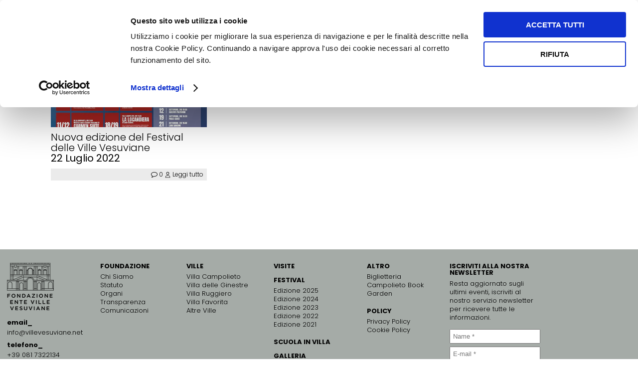

--- FILE ---
content_type: text/html; charset=UTF-8
request_url: https://www.villevesuviane.net/tag/informareonline-com/
body_size: 25019
content:
<!DOCTYPE html>
<html lang="it-IT">
<head>
<meta charset="UTF-8">
<meta name="viewport" content="width=device-width, initial-scale=1.0, viewport-fit=cover"/>		
<meta name='robots' content='index, follow, max-image-preview:large, max-snippet:-1, max-video-preview:-1'/>
<link rel="alternate" hreflang="en" href="https://www.villevesuviane.net/en/tag/informareonline-com-en/"/>
<link rel="alternate" hreflang="it" href="https://www.villevesuviane.net/tag/informareonline-com/"/>
<link rel="alternate" hreflang="x-default" href="https://www.villevesuviane.net/tag/informareonline-com/"/>
<title>Informareonline.com Archivi - Ville Vesuviane</title>
<link rel="canonical" href="https://www.villevesuviane.net/tag/informareonline-com/"/>
<meta property="og:locale" content="it_IT"/>
<meta property="og:type" content="article"/>
<meta property="og:title" content="Informareonline.com Archivi - Ville Vesuviane"/>
<meta property="og:url" content="https://www.villevesuviane.net/tag/informareonline-com/"/>
<meta property="og:site_name" content="Ville Vesuviane"/>
<meta property="og:image" content="https://www.villevesuviane.net/wp-content/uploads/2021/08/logo-verticale.png"/>
<meta property="og:image:width" content="100"/>
<meta property="og:image:height" content="102"/>
<meta property="og:image:type" content="image/png"/>
<meta name="twitter:card" content="summary_large_image"/>
<script type="application/ld+json" class="yoast-schema-graph">{"@context":"https://schema.org","@graph":[{"@type":"CollectionPage","@id":"https://www.villevesuviane.net/tag/informareonline-com/","url":"https://www.villevesuviane.net/tag/informareonline-com/","name":"Informareonline.com Archivi - Ville Vesuviane","isPartOf":{"@id":"https://www.villevesuviane.net/#website"},"primaryImageOfPage":{"@id":"https://www.villevesuviane.net/tag/informareonline-com/#primaryimage"},"image":{"@id":"https://www.villevesuviane.net/tag/informareonline-com/#primaryimage"},"thumbnailUrl":"https://www.villevesuviane.net/wp-content/uploads/2022/07/informare-online.jpg","breadcrumb":{"@id":"https://www.villevesuviane.net/tag/informareonline-com/#breadcrumb"},"inLanguage":"it-IT"},{"@type":"ImageObject","inLanguage":"it-IT","@id":"https://www.villevesuviane.net/tag/informareonline-com/#primaryimage","url":"https://www.villevesuviane.net/wp-content/uploads/2022/07/informare-online.jpg","contentUrl":"https://www.villevesuviane.net/wp-content/uploads/2022/07/informare-online.jpg","width":1200,"height":958},{"@type":"BreadcrumbList","@id":"https://www.villevesuviane.net/tag/informareonline-com/#breadcrumb","itemListElement":[{"@type":"ListItem","position":1,"name":"Home","item":"https://www.villevesuviane.net/"},{"@type":"ListItem","position":2,"name":"Informareonline.com"}]},{"@type":"WebSite","@id":"https://www.villevesuviane.net/#website","url":"https://www.villevesuviane.net/","name":"Ville Vesuviane","description":"Fondazione Ente Ville Vesuviane","potentialAction":[{"@type":"SearchAction","target":{"@type":"EntryPoint","urlTemplate":"https://www.villevesuviane.net/?s={search_term_string}"},"query-input":{"@type":"PropertyValueSpecification","valueRequired":true,"valueName":"search_term_string"}}],"inLanguage":"it-IT"}]}</script>
<link rel='dns-prefetch' href='//maps.google.com'/>
<link rel="alternate" type="application/rss+xml" title="Ville Vesuviane &raquo; Feed" href="https://www.villevesuviane.net/feed/"/>
<link rel="alternate" type="application/rss+xml" title="Ville Vesuviane &raquo; Feed dei commenti" href="https://www.villevesuviane.net/comments/feed/"/>
<link rel="alternate" type="text/calendar" title="Ville Vesuviane &raquo; iCal Feed" href="https://www.villevesuviane.net/eventi/?ical=1"/>
<link rel="alternate" type="application/rss+xml" title="Ville Vesuviane &raquo; Informareonline.com Feed del tag" href="https://www.villevesuviane.net/tag/informareonline-com/feed/"/>
<style id='wp-img-auto-sizes-contain-inline-css'>img:is([sizes=auto i],[sizes^="auto," i]){contain-intrinsic-size:3000px 1500px}</style>
<style id='classic-theme-styles-inline-css'>.wp-block-button__link{color:#fff;background-color:#32373c;border-radius:9999px;box-shadow:none;text-decoration:none;padding:calc(.667em + 2px) calc(1.333em + 2px);font-size:1.125em}.wp-block-file__button{background:#32373c;color:#fff;text-decoration:none}</style>
<link rel='stylesheet' id='wp-components-css' href='//www.villevesuviane.net/wp-content/cache/wpfc-minified/dsbsxvll/fc6hp.css' media='all'/>
<style>.preference-base-option+.preference-base-option{margin-top:16px}@media(min-width:600px){.preferences-modal{height:calc(100% - 128px);width:calc(100% - 32px)}}@media(min-width:782px){.preferences-modal{width:750px}}@media(min-width:960px){.preferences-modal{height:70%}}@media(max-width:781px){.preferences-modal .components-modal__content{padding:0}}.preferences__tabs-tablist{left:16px;position:absolute!important;top:88px;width:160px}.preferences__tabs-tabpanel{margin-left:160px;padding-left:24px}@media(max-width:781px){.preferences__provider{height:100%}}.preferences-modal__section{border:0;margin:0 0 2.5rem;padding:0}.preferences-modal__section:last-child{margin:0}.preferences-modal__section-legend{margin-bottom:8px}.preferences-modal__section-title{font-size:.9rem;font-weight:600;margin-top:0}.preferences-modal__section-description{color:#757575;font-size:12px;font-style:normal;margin:-8px 0 8px}.preferences-modal__section:has(.preferences-modal__section-content:empty){display:none}</style>
<link rel='stylesheet' id='wp-block-editor-css' href='//www.villevesuviane.net/wp-content/cache/wpfc-minified/g10f5622/fc6hp.css' media='all'/>
<style>:root{--wp-block-synced-color:#7a00df;--wp-block-synced-color--rgb:122,0,223;--wp-bound-block-color:var(--wp-block-synced-color);--wp-editor-canvas-background:#ddd;--wp-admin-theme-color:#007cba;--wp-admin-theme-color--rgb:0,124,186;--wp-admin-theme-color-darker-10:#006ba1;--wp-admin-theme-color-darker-10--rgb:0,107,160.5;--wp-admin-theme-color-darker-20:#005a87;--wp-admin-theme-color-darker-20--rgb:0,90,135;--wp-admin-border-width-focus:2px}@media (min-resolution:192dpi){:root{--wp-admin-border-width-focus:1.5px}}.reusable-blocks-menu-items__convert-modal{z-index:1000001}</style>
<style>:root{--wp-block-synced-color:#7a00df;--wp-block-synced-color--rgb:122,0,223;--wp-bound-block-color:var(--wp-block-synced-color);--wp-editor-canvas-background:#ddd;--wp-admin-theme-color:#007cba;--wp-admin-theme-color--rgb:0,124,186;--wp-admin-theme-color-darker-10:#006ba1;--wp-admin-theme-color-darker-10--rgb:0,107,160.5;--wp-admin-theme-color-darker-20:#005a87;--wp-admin-theme-color-darker-20--rgb:0,90,135;--wp-admin-border-width-focus:2px}@media (min-resolution:192dpi){:root{--wp-admin-border-width-focus:1.5px}}.patterns-menu-items__convert-modal{z-index:1000001}.patterns-menu-items__convert-modal [role=dialog]>[role=document]{width:350px}.patterns-menu-items__convert-modal .patterns-menu-items__convert-modal-categories{position:relative}.patterns-menu-items__convert-modal .components-form-token-field__suggestions-list:not(:empty){background-color:#fff;border:1px solid var(--wp-admin-theme-color);border-bottom-left-radius:2px;border-bottom-right-radius:2px;box-shadow:0 0 .5px .5px var(--wp-admin-theme-color);box-sizing:border-box;left:-1px;max-height:96px;min-width:auto;position:absolute;width:calc(100% + 2px);z-index:1}.patterns-create-modal__name-input input[type=text]{margin:0}.patterns-rename-pattern-category-modal__validation-message{color:#cc1818}@media(min-width:782px){.patterns-rename-pattern-category-modal__validation-message{width:320px}}.pattern-overrides-control__allow-overrides-button{justify-content:center;width:100%}.patterns-pattern-overrides-toolbar-indicator__popover .components-popover__content{min-width:260px;padding:16px}.patterns-pattern-overrides-toolbar-indicator .patterns-pattern-overrides-toolbar-indicator-icon.has-colors svg{fill:var(--wp-block-synced-color)}.editor-collapsible-block-toolbar .patterns-pattern-overrides-toolbar-indicator{height:32px}</style>
<link rel='stylesheet' id='wp-editor-css' href='//www.villevesuviane.net/wp-content/cache/wpfc-minified/9idlchsy/fc6hp.css' media='all'/>
<style>.wp-block-algori-360-image-block-algori-360-image{max-width:100%;margin-bottom:1em;margin-left:0;margin-right:0}.wp-block-algori-360-image-block-algori-360-image.aligncenter{text-align:center;margin-left:auto;margin-right:auto}.wp-block-algori-360-image-block-algori-360-image-controls{width:100%;text-align:center}div.a-enter-ar{visibility:hidden}</style>
<style id='global-styles-inline-css'>:root{--wp--preset--aspect-ratio--square:1;--wp--preset--aspect-ratio--4-3:4/3;--wp--preset--aspect-ratio--3-4:3/4;--wp--preset--aspect-ratio--3-2:3/2;--wp--preset--aspect-ratio--2-3:2/3;--wp--preset--aspect-ratio--16-9:16/9;--wp--preset--aspect-ratio--9-16:9/16;--wp--preset--color--black:#000000;--wp--preset--color--cyan-bluish-gray:#abb8c3;--wp--preset--color--white:#ffffff;--wp--preset--color--pale-pink:#f78da7;--wp--preset--color--vivid-red:#cf2e2e;--wp--preset--color--luminous-vivid-orange:#ff6900;--wp--preset--color--luminous-vivid-amber:#fcb900;--wp--preset--color--light-green-cyan:#7bdcb5;--wp--preset--color--vivid-green-cyan:#00d084;--wp--preset--color--pale-cyan-blue:#8ed1fc;--wp--preset--color--vivid-cyan-blue:#0693e3;--wp--preset--color--vivid-purple:#9b51e0;--wp--preset--gradient--vivid-cyan-blue-to-vivid-purple:linear-gradient(135deg,rgb(6,147,227) 0%,rgb(155,81,224) 100%);--wp--preset--gradient--light-green-cyan-to-vivid-green-cyan:linear-gradient(135deg,rgb(122,220,180) 0%,rgb(0,208,130) 100%);--wp--preset--gradient--luminous-vivid-amber-to-luminous-vivid-orange:linear-gradient(135deg,rgb(252,185,0) 0%,rgb(255,105,0) 100%);--wp--preset--gradient--luminous-vivid-orange-to-vivid-red:linear-gradient(135deg,rgb(255,105,0) 0%,rgb(207,46,46) 100%);--wp--preset--gradient--very-light-gray-to-cyan-bluish-gray:linear-gradient(135deg,rgb(238,238,238) 0%,rgb(169,184,195) 100%);--wp--preset--gradient--cool-to-warm-spectrum:linear-gradient(135deg,rgb(74,234,220) 0%,rgb(151,120,209) 20%,rgb(207,42,186) 40%,rgb(238,44,130) 60%,rgb(251,105,98) 80%,rgb(254,248,76) 100%);--wp--preset--gradient--blush-light-purple:linear-gradient(135deg,rgb(255,206,236) 0%,rgb(152,150,240) 100%);--wp--preset--gradient--blush-bordeaux:linear-gradient(135deg,rgb(254,205,165) 0%,rgb(254,45,45) 50%,rgb(107,0,62) 100%);--wp--preset--gradient--luminous-dusk:linear-gradient(135deg,rgb(255,203,112) 0%,rgb(199,81,192) 50%,rgb(65,88,208) 100%);--wp--preset--gradient--pale-ocean:linear-gradient(135deg,rgb(255,245,203) 0%,rgb(182,227,212) 50%,rgb(51,167,181) 100%);--wp--preset--gradient--electric-grass:linear-gradient(135deg,rgb(202,248,128) 0%,rgb(113,206,126) 100%);--wp--preset--gradient--midnight:linear-gradient(135deg,rgb(2,3,129) 0%,rgb(40,116,252) 100%);--wp--preset--font-size--small:13px;--wp--preset--font-size--medium:20px;--wp--preset--font-size--large:36px;--wp--preset--font-size--x-large:42px;--wp--preset--spacing--20:0.44rem;--wp--preset--spacing--30:0.67rem;--wp--preset--spacing--40:1rem;--wp--preset--spacing--50:1.5rem;--wp--preset--spacing--60:2.25rem;--wp--preset--spacing--70:3.38rem;--wp--preset--spacing--80:5.06rem;--wp--preset--shadow--natural:6px 6px 9px rgba(0, 0, 0, 0.2);--wp--preset--shadow--deep:12px 12px 50px rgba(0, 0, 0, 0.4);--wp--preset--shadow--sharp:6px 6px 0px rgba(0, 0, 0, 0.2);--wp--preset--shadow--outlined:6px 6px 0px -3px rgb(255, 255, 255), 6px 6px rgb(0, 0, 0);--wp--preset--shadow--crisp:6px 6px 0px rgb(0, 0, 0);}:where(.is-layout-flex){gap:0.5em;}:where(.is-layout-grid){gap:0.5em;}body .is-layout-flex{display:flex;}.is-layout-flex{flex-wrap:wrap;align-items:center;}.is-layout-flex > :is(*, div){margin:0;}body .is-layout-grid{display:grid;}.is-layout-grid > :is(*, div){margin:0;}:where(.wp-block-columns.is-layout-flex){gap:2em;}:where(.wp-block-columns.is-layout-grid){gap:2em;}:where(.wp-block-post-template.is-layout-flex){gap:1.25em;}:where(.wp-block-post-template.is-layout-grid){gap:1.25em;}.has-black-color{color:var(--wp--preset--color--black) !important;}.has-cyan-bluish-gray-color{color:var(--wp--preset--color--cyan-bluish-gray) !important;}.has-white-color{color:var(--wp--preset--color--white) !important;}.has-pale-pink-color{color:var(--wp--preset--color--pale-pink) !important;}.has-vivid-red-color{color:var(--wp--preset--color--vivid-red) !important;}.has-luminous-vivid-orange-color{color:var(--wp--preset--color--luminous-vivid-orange) !important;}.has-luminous-vivid-amber-color{color:var(--wp--preset--color--luminous-vivid-amber) !important;}.has-light-green-cyan-color{color:var(--wp--preset--color--light-green-cyan) !important;}.has-vivid-green-cyan-color{color:var(--wp--preset--color--vivid-green-cyan) !important;}.has-pale-cyan-blue-color{color:var(--wp--preset--color--pale-cyan-blue) !important;}.has-vivid-cyan-blue-color{color:var(--wp--preset--color--vivid-cyan-blue) !important;}.has-vivid-purple-color{color:var(--wp--preset--color--vivid-purple) !important;}.has-black-background-color{background-color:var(--wp--preset--color--black) !important;}.has-cyan-bluish-gray-background-color{background-color:var(--wp--preset--color--cyan-bluish-gray) !important;}.has-white-background-color{background-color:var(--wp--preset--color--white) !important;}.has-pale-pink-background-color{background-color:var(--wp--preset--color--pale-pink) !important;}.has-vivid-red-background-color{background-color:var(--wp--preset--color--vivid-red) !important;}.has-luminous-vivid-orange-background-color{background-color:var(--wp--preset--color--luminous-vivid-orange) !important;}.has-luminous-vivid-amber-background-color{background-color:var(--wp--preset--color--luminous-vivid-amber) !important;}.has-light-green-cyan-background-color{background-color:var(--wp--preset--color--light-green-cyan) !important;}.has-vivid-green-cyan-background-color{background-color:var(--wp--preset--color--vivid-green-cyan) !important;}.has-pale-cyan-blue-background-color{background-color:var(--wp--preset--color--pale-cyan-blue) !important;}.has-vivid-cyan-blue-background-color{background-color:var(--wp--preset--color--vivid-cyan-blue) !important;}.has-vivid-purple-background-color{background-color:var(--wp--preset--color--vivid-purple) !important;}.has-black-border-color{border-color:var(--wp--preset--color--black) !important;}.has-cyan-bluish-gray-border-color{border-color:var(--wp--preset--color--cyan-bluish-gray) !important;}.has-white-border-color{border-color:var(--wp--preset--color--white) !important;}.has-pale-pink-border-color{border-color:var(--wp--preset--color--pale-pink) !important;}.has-vivid-red-border-color{border-color:var(--wp--preset--color--vivid-red) !important;}.has-luminous-vivid-orange-border-color{border-color:var(--wp--preset--color--luminous-vivid-orange) !important;}.has-luminous-vivid-amber-border-color{border-color:var(--wp--preset--color--luminous-vivid-amber) !important;}.has-light-green-cyan-border-color{border-color:var(--wp--preset--color--light-green-cyan) !important;}.has-vivid-green-cyan-border-color{border-color:var(--wp--preset--color--vivid-green-cyan) !important;}.has-pale-cyan-blue-border-color{border-color:var(--wp--preset--color--pale-cyan-blue) !important;}.has-vivid-cyan-blue-border-color{border-color:var(--wp--preset--color--vivid-cyan-blue) !important;}.has-vivid-purple-border-color{border-color:var(--wp--preset--color--vivid-purple) !important;}.has-vivid-cyan-blue-to-vivid-purple-gradient-background{background:var(--wp--preset--gradient--vivid-cyan-blue-to-vivid-purple) !important;}.has-light-green-cyan-to-vivid-green-cyan-gradient-background{background:var(--wp--preset--gradient--light-green-cyan-to-vivid-green-cyan) !important;}.has-luminous-vivid-amber-to-luminous-vivid-orange-gradient-background{background:var(--wp--preset--gradient--luminous-vivid-amber-to-luminous-vivid-orange) !important;}.has-luminous-vivid-orange-to-vivid-red-gradient-background{background:var(--wp--preset--gradient--luminous-vivid-orange-to-vivid-red) !important;}.has-very-light-gray-to-cyan-bluish-gray-gradient-background{background:var(--wp--preset--gradient--very-light-gray-to-cyan-bluish-gray) !important;}.has-cool-to-warm-spectrum-gradient-background{background:var(--wp--preset--gradient--cool-to-warm-spectrum) !important;}.has-blush-light-purple-gradient-background{background:var(--wp--preset--gradient--blush-light-purple) !important;}.has-blush-bordeaux-gradient-background{background:var(--wp--preset--gradient--blush-bordeaux) !important;}.has-luminous-dusk-gradient-background{background:var(--wp--preset--gradient--luminous-dusk) !important;}.has-pale-ocean-gradient-background{background:var(--wp--preset--gradient--pale-ocean) !important;}.has-electric-grass-gradient-background{background:var(--wp--preset--gradient--electric-grass) !important;}.has-midnight-gradient-background{background:var(--wp--preset--gradient--midnight) !important;}.has-small-font-size{font-size:var(--wp--preset--font-size--small) !important;}.has-medium-font-size{font-size:var(--wp--preset--font-size--medium) !important;}.has-large-font-size{font-size:var(--wp--preset--font-size--large) !important;}.has-x-large-font-size{font-size:var(--wp--preset--font-size--x-large) !important;}:where(.wp-block-post-template.is-layout-flex){gap:1.25em;}:where(.wp-block-post-template.is-layout-grid){gap:1.25em;}:where(.wp-block-term-template.is-layout-flex){gap:1.25em;}:where(.wp-block-term-template.is-layout-grid){gap:1.25em;}:where(.wp-block-columns.is-layout-flex){gap:2em;}:where(.wp-block-columns.is-layout-grid){gap:2em;}:root :where(.wp-block-pullquote){font-size:1.5em;line-height:1.6;}</style>
<link rel='stylesheet' id='tribe-events-v2-single-skeleton-css' href='//www.villevesuviane.net/wp-content/cache/wpfc-minified/2m8osxab/fc6hp.css' media='all'/>
<link rel='stylesheet' id='tribe-events-v2-single-skeleton-full-css' href='//www.villevesuviane.net/wp-content/cache/wpfc-minified/310s1efa/fc6hp.css' media='all'/>
<style>[class*=tec-events-elementor-event-widget]{color:var(--tec-color-text-primary);font-family:var(--tec-font-family-sans-serif);font-size:1rem;font-weight:var(--tec-font-weight-regular);line-height:var(--tec-line-height-3);margin:0 0 var(--tec-spacer-0) 0;padding:0}[class*=tec-events-elementor-event-widget] [class*=tec-events-elementor-event-widget]{color:inherit;font-family:inherit;font-size:inherit;font-weight:inherit;line-height:inherit;margin:inherit;padding:inherit}[class*=tec-events-elementor-event-widget] a,a[class*=tec-events-elementor-event-widget]{border-bottom-color:initial;-webkit-text-decoration:underline;text-decoration:underline}.e-con-inner [class*=elementor-widget-tec_elementor_widget]:not(:last-child),.elementor-section:not(.elementor-top-section) [class*=elementor-widget-tec_elementor_widget]:not(:last-child){margin-block-end:var(--tec-spacer-3)}.tec-events-elementor-widget-empty{background-color:var(--tec-color-background-secondary);color:var(--tec-color-text-secondary);font-size:1rem;font-weight:var(--tec-font-weight-regular);line-height:var(--tec-line-height-3);padding:1em;text-align:center}</style>
<style>.wpml-ls-legacy-list-horizontal{border:1px solid transparent;padding:7px;clear:both}.wpml-ls-legacy-list-horizontal>ul{padding:0;margin:0 !important;list-style-type:none}.wpml-ls-legacy-list-horizontal .wpml-ls-item{padding:0;margin:0;list-style-type:none;display:inline-block}.wpml-ls-legacy-list-horizontal a{display:block;text-decoration:none;padding:5px 10px 6px;line-height:1}.wpml-ls-legacy-list-horizontal a span{vertical-align:middle}.wpml-ls-legacy-list-horizontal a span.wpml-ls-bracket{vertical-align:unset}.wpml-ls-legacy-list-horizontal .wpml-ls-flag{display:inline;vertical-align:middle}.wpml-ls-legacy-list-horizontal .wpml-ls-flag+span{margin-left:.4em}.rtl .wpml-ls-legacy-list-horizontal .wpml-ls-flag+span{margin-left:0;margin-right:.4em}.wpml-ls-legacy-list-horizontal.wpml-ls-statics-footer{margin-bottom:30px}.wpml-ls-legacy-list-horizontal.wpml-ls-statics-footer>ul{text-align:center}</style>
<style>.wpml-ls-menu-item .wpml-ls-flag{display:inline;vertical-align:baseline}.wpml-ls-menu-item .wpml-ls-flag+span{margin-left:.3em}.rtl .wpml-ls-menu-item .wpml-ls-flag+span{margin-left:0;margin-right:.3em}ul .wpml-ls-menu-item a{display:flex;align-items:center}</style>
<link rel='stylesheet' id='avcommunication-style-css' href='//www.villevesuviane.net/wp-content/cache/wpfc-minified/7nz0tz7u/fc6hp.css' media='all'/>
<style>.slick-slider{position:relative;display:block;box-sizing:border-box;-webkit-user-select:none;-moz-user-select:none;-ms-user-select:none;user-select:none;-webkit-touch-callout:none;-khtml-user-select:none;-ms-touch-action:pan-y;touch-action:pan-y;-webkit-tap-highlight-color:transparent;}
.slick-list{position:relative;display:block;overflow:hidden;margin:0;padding:0;}
.slick-list:focus{outline:none;}
.slick-list.dragging{cursor:pointer;cursor:hand;}
.slick-slider .slick-track, .slick-slider .slick-list{-webkit-transform:translate3d(0, 0, 0);-moz-transform:translate3d(0, 0, 0);-ms-transform:translate3d(0, 0, 0);-o-transform:translate3d(0, 0, 0);transform:translate3d(0, 0, 0);}
.slick-track{position:relative;top:0;left:0;display:block;margin-left:auto;margin-right:auto;}
.slick-track:before, .slick-track:after{display:table;content:'';}
.slick-track:after{clear:both;}
.slick-loading .slick-track{visibility:hidden;}
.slick-slide{display:none;float:left;height:100%;min-height:1px;}
[dir='rtl'] .slick-slide{float:right;}
.slick-slide img{display:block;}
.slick-slide.slick-loading img{display:none;}
.slick-slide.dragging img{pointer-events:none;}
.slick-initialized .slick-slide{display:block;}
.slick-loading .slick-slide{visibility:hidden;}
.slick-vertical .slick-slide{display:block;height:auto;border:1px solid transparent;}
.slick-arrow.slick-hidden{display:none;}
.slick-prev, .slick-next{font-size:0;line-height:0;position:absolute;top:50%;display:block;width:20px;height:20px;padding:0;-webkit-transform:translate(0, -50%);-ms-transform:translate(0, -50%);transform:translate(0, -50%);cursor:pointer;color:transparent;border:none;outline:none;background:transparent;}
.slick-prev:hover, .slick-prev:focus, .slick-next:hover, .slick-next:focus{color:transparent;outline:none;background:transparent;}
.slick-prev:hover:before, .slick-prev:focus:before, .slick-next:hover:before, .slick-next:focus:before{opacity:1;}
.slick-prev.slick-disabled:before, .slick-next.slick-disabled:before{opacity:.25;}
.slick-prev:before, .slick-next:before{font-family:'slick';font-size:20px;line-height:1;opacity:.75;color:white;-webkit-font-smoothing:antialiased;-moz-osx-font-smoothing:grayscale;}
.slick-prev{left:-25px;}
[dir='rtl'] .slick-prev{right:-25px;left:auto;}
.slick-prev:before{content:'←';}
[dir='rtl'] .slick-prev:before{content:'→';}
.slick-next{right:-25px;}
[dir='rtl'] .slick-next{right:auto;left:-25px;}
.slick-next:before{content:'→';}
[dir='rtl'] .slick-next:before{content:'←';}
.slick-dotted.slick-slider{margin-bottom:30px;}
.slick-dots{position:absolute;bottom:-25px;display:block;width:100%;padding:0;margin:0;list-style:none;text-align:center;}
.slick-dots li{position:relative;display:inline-block;width:20px;height:20px;margin:0 5px;padding:0;cursor:pointer;}
.slick-dots li button{font-size:0;line-height:0;display:block;width:20px;height:20px;padding:5px;cursor:pointer;color:transparent;border:0;outline:none;background:transparent;}
.slick-dots li button:hover, .slick-dots li button:focus{outline:none;}
.slick-dots li button:hover:before, .slick-dots li button:focus:before{opacity:1;}
.slick-dots li button:before{font-family:'slick';font-size:6px;line-height:20px;position:absolute;top:0;left:0;width:20px;height:20px;content:'•';text-align:center;opacity:.25;color:black;-webkit-font-smoothing:antialiased;-moz-osx-font-smoothing:grayscale;}
.slick-dots li.slick-active button:before{opacity:.75;color:black;}</style>
<link rel='stylesheet' id='elementor-frontend-css' href='//www.villevesuviane.net/wp-content/cache/wpfc-minified/eqinfvbd/fc6hp.css' media='all'/>
<style>.elementor-widget-image{text-align:center}.elementor-widget-image a{display:inline-block}.elementor-widget-image a img[src$=".svg"]{width:48px}.elementor-widget-image img{display:inline-block;vertical-align:middle}</style>
<style>@keyframes fadeIn{from{opacity:0}to{opacity:1}}.fadeIn{animation-name:fadeIn}</style>
<style>.elementor-widget-heading .elementor-heading-title[class*=elementor-size-]>a{color:inherit;font-size:inherit;line-height:inherit}.elementor-widget-heading .elementor-heading-title.elementor-size-small{font-size:15px}.elementor-widget-heading .elementor-heading-title.elementor-size-medium{font-size:19px}.elementor-widget-heading .elementor-heading-title.elementor-size-large{font-size:29px}.elementor-widget-heading .elementor-heading-title.elementor-size-xl{font-size:39px}.elementor-widget-heading .elementor-heading-title.elementor-size-xxl{font-size:59px}</style>
<style>@keyframes slideInLeft{from{transform:translate3d(-100%,0,0);visibility:visible}to{transform:translate3d(0,0,0)}}.slideInLeft{animation-name:slideInLeft}</style>
<style>[data-elementor-type=popup] .elementor-section-wrap:not(:empty)+#elementor-add-new-section,[data-elementor-type=popup]:not(.elementor-edit-area){display:none}.elementor-popup-modal.dialog-type-lightbox{background-color:transparent;display:flex;pointer-events:none;-webkit-user-select:auto;-moz-user-select:auto;user-select:auto}.elementor-popup-modal .dialog-buttons-wrapper,.elementor-popup-modal .dialog-header{display:none}.elementor-popup-modal .dialog-close-button{display:none;inset-inline-end:20px;margin-top:0;opacity:1;pointer-events:all;top:20px;z-index:9999}.elementor-popup-modal .dialog-close-button svg{fill:#1f2124;height:1em;width:1em}.elementor-popup-modal .dialog-widget-content{background-color:#fff;border-radius:0;box-shadow:none;max-height:100%;max-width:100%;overflow:visible;pointer-events:all;width:auto}.elementor-popup-modal .dialog-message{display:flex;max-height:100vh;max-width:100vw;overflow:auto;padding:0;width:640px}.elementor-popup-modal .elementor{width:100%}</style>
<link rel='stylesheet' id='swiper-css' href='//www.villevesuviane.net/wp-content/cache/wpfc-minified/f43o5quu/fc6hp.css' media='all'/>
<style>.elementor-element,.elementor-lightbox{--swiper-theme-color:#000;--swiper-navigation-size:44px;--swiper-pagination-bullet-size:6px;--swiper-pagination-bullet-horizontal-gap:6px}.elementor-element .swiper .swiper-slide figure,.elementor-lightbox .swiper .swiper-slide figure{line-height:0}.elementor-element .swiper .elementor-lightbox-content-source,.elementor-lightbox .swiper .elementor-lightbox-content-source{display:none}.elementor-element .swiper .elementor-swiper-button,.elementor-element .swiper~.elementor-swiper-button,.elementor-lightbox .swiper .elementor-swiper-button,.elementor-lightbox .swiper~.elementor-swiper-button{color:hsla(0,0%,93%,.9);cursor:pointer;display:inline-flex;font-size:25px;position:absolute;top:50%;transform:translateY(-50%);z-index:1}.elementor-element .swiper .elementor-swiper-button svg,.elementor-element .swiper~.elementor-swiper-button svg,.elementor-lightbox .swiper .elementor-swiper-button svg,.elementor-lightbox .swiper~.elementor-swiper-button svg{fill:hsla(0,0%,93%,.9);height:1em;width:1em}.elementor-element .swiper .elementor-swiper-button-prev,.elementor-element .swiper~.elementor-swiper-button-prev,.elementor-lightbox .swiper .elementor-swiper-button-prev,.elementor-lightbox .swiper~.elementor-swiper-button-prev{left:10px}.elementor-element .swiper .elementor-swiper-button-next,.elementor-element .swiper~.elementor-swiper-button-next,.elementor-lightbox .swiper .elementor-swiper-button-next,.elementor-lightbox .swiper~.elementor-swiper-button-next{right:10px}.elementor-element .swiper .elementor-swiper-button.swiper-button-disabled,.elementor-element .swiper~.elementor-swiper-button.swiper-button-disabled,.elementor-lightbox .swiper .elementor-swiper-button.swiper-button-disabled,.elementor-lightbox .swiper~.elementor-swiper-button.swiper-button-disabled{opacity:.3}.elementor-element .swiper .swiper-image-stretch .swiper-slide .swiper-slide-image,.elementor-lightbox .swiper .swiper-image-stretch .swiper-slide .swiper-slide-image{width:100%}.elementor-element .swiper .swiper-horizontal>.swiper-pagination-bullets,.elementor-element .swiper .swiper-pagination-bullets.swiper-pagination-horizontal,.elementor-element .swiper .swiper-pagination-custom,.elementor-element .swiper .swiper-pagination-fraction,.elementor-element .swiper~.swiper-pagination-bullets.swiper-pagination-horizontal,.elementor-element .swiper~.swiper-pagination-custom,.elementor-element .swiper~.swiper-pagination-fraction,.elementor-lightbox .swiper .swiper-horizontal>.swiper-pagination-bullets,.elementor-lightbox .swiper .swiper-pagination-bullets.swiper-pagination-horizontal,.elementor-lightbox .swiper .swiper-pagination-custom,.elementor-lightbox .swiper .swiper-pagination-fraction,.elementor-lightbox .swiper~.swiper-pagination-bullets.swiper-pagination-horizontal,.elementor-lightbox .swiper~.swiper-pagination-custom,.elementor-lightbox .swiper~.swiper-pagination-fraction{bottom:5px}.elementor-element .swiper.swiper-cube .elementor-swiper-button,.elementor-element .swiper.swiper-cube~.elementor-swiper-button,.elementor-lightbox .swiper.swiper-cube .elementor-swiper-button,.elementor-lightbox .swiper.swiper-cube~.elementor-swiper-button{transform:translate3d(0,-50%,1px)}.elementor-element :where(.swiper-horizontal)~.swiper-pagination-bullets,.elementor-lightbox :where(.swiper-horizontal)~.swiper-pagination-bullets{bottom:5px;left:0;width:100%}.elementor-element :where(.swiper-horizontal)~.swiper-pagination-bullets .swiper-pagination-bullet,.elementor-lightbox :where(.swiper-horizontal)~.swiper-pagination-bullets .swiper-pagination-bullet{margin:0 var(--swiper-pagination-bullet-horizontal-gap,4px)}.elementor-element :where(.swiper-horizontal)~.swiper-pagination-progressbar,.elementor-lightbox :where(.swiper-horizontal)~.swiper-pagination-progressbar{height:4px;left:0;top:0;width:100%}.elementor-element.elementor-pagination-position-outside .swiper,.elementor-lightbox.elementor-pagination-position-outside .swiper{padding-bottom:30px}.elementor-element.elementor-pagination-position-outside .swiper .elementor-swiper-button,.elementor-element.elementor-pagination-position-outside .swiper~.elementor-swiper-button,.elementor-lightbox.elementor-pagination-position-outside .swiper .elementor-swiper-button,.elementor-lightbox.elementor-pagination-position-outside .swiper~.elementor-swiper-button{top:calc(50% - 30px / 2)}.elementor-element .elementor-swiper,.elementor-lightbox .elementor-swiper{position:relative}.elementor-element .elementor-main-swiper,.elementor-lightbox .elementor-main-swiper{position:static}.elementor-element.elementor-arrows-position-outside .swiper,.elementor-lightbox.elementor-arrows-position-outside .swiper{width:calc(100% - 60px)}.elementor-element.elementor-arrows-position-outside .swiper .elementor-swiper-button-prev,.elementor-element.elementor-arrows-position-outside .swiper~.elementor-swiper-button-prev,.elementor-lightbox.elementor-arrows-position-outside .swiper .elementor-swiper-button-prev,.elementor-lightbox.elementor-arrows-position-outside .swiper~.elementor-swiper-button-prev{left:0}.elementor-element.elementor-arrows-position-outside .swiper .elementor-swiper-button-next,.elementor-element.elementor-arrows-position-outside .swiper~.elementor-swiper-button-next,.elementor-lightbox.elementor-arrows-position-outside .swiper .elementor-swiper-button-next,.elementor-lightbox.elementor-arrows-position-outside .swiper~.elementor-swiper-button-next{right:0}</style>
<style>.elementor-sticky--active{z-index:99}.elementor-sticky__spacer .e-n-menu .e-n-menu-content{display:none}.e-con.elementor-sticky--active{z-index:var(--z-index,99)}</style>
<style>.elementor-widget-social-icons.elementor-grid-0 .elementor-widget-container,.elementor-widget-social-icons.elementor-grid-0:not(:has(.elementor-widget-container)),.elementor-widget-social-icons.elementor-grid-mobile-0 .elementor-widget-container,.elementor-widget-social-icons.elementor-grid-mobile-0:not(:has(.elementor-widget-container)),.elementor-widget-social-icons.elementor-grid-tablet-0 .elementor-widget-container,.elementor-widget-social-icons.elementor-grid-tablet-0:not(:has(.elementor-widget-container)){font-size:0;line-height:1}.elementor-widget-social-icons:not(.elementor-grid-0):not(.elementor-grid-tablet-0):not(.elementor-grid-mobile-0) .elementor-grid{display:inline-grid}.elementor-widget-social-icons .elementor-grid{grid-column-gap:var(--grid-column-gap,5px);grid-row-gap:var(--grid-row-gap,5px);grid-template-columns:var(--grid-template-columns);justify-content:var(--justify-content,center);justify-items:var(--justify-content,center)}.elementor-icon.elementor-social-icon{font-size:var(--icon-size,25px);height:calc(var(--icon-size, 25px) + 2 * var(--icon-padding, .5em));line-height:var(--icon-size,25px);width:calc(var(--icon-size, 25px) + 2 * var(--icon-padding, .5em))}.elementor-social-icon{--e-social-icon-icon-color:#fff;align-items:center;background-color:#69727d;cursor:pointer;display:inline-flex;justify-content:center;text-align:center}.elementor-social-icon i{color:var(--e-social-icon-icon-color)}.elementor-social-icon svg{fill:var(--e-social-icon-icon-color)}.elementor-social-icon:last-child{margin:0}.elementor-social-icon:hover{color:#fff;opacity:.9}.elementor-social-icon-android{background-color:#a4c639}.elementor-social-icon-apple{background-color:#999}.elementor-social-icon-behance{background-color:#1769ff}.elementor-social-icon-bitbucket{background-color:#205081}.elementor-social-icon-codepen{background-color:#000}.elementor-social-icon-delicious{background-color:#39f}.elementor-social-icon-deviantart{background-color:#05cc47}.elementor-social-icon-digg{background-color:#005be2}.elementor-social-icon-dribbble{background-color:#ea4c89}.elementor-social-icon-elementor{background-color:#d30c5c}.elementor-social-icon-envelope{background-color:#ea4335}.elementor-social-icon-facebook,.elementor-social-icon-facebook-f{background-color:#3b5998}.elementor-social-icon-flickr{background-color:#0063dc}.elementor-social-icon-foursquare{background-color:#2d5be3}.elementor-social-icon-free-code-camp,.elementor-social-icon-freecodecamp{background-color:#006400}.elementor-social-icon-github{background-color:#333}.elementor-social-icon-gitlab{background-color:#e24329}.elementor-social-icon-globe{background-color:#69727d}.elementor-social-icon-google-plus,.elementor-social-icon-google-plus-g{background-color:#dd4b39}.elementor-social-icon-houzz{background-color:#7ac142}.elementor-social-icon-instagram{background-color:#262626}.elementor-social-icon-jsfiddle{background-color:#487aa2}.elementor-social-icon-link{background-color:#818a91}.elementor-social-icon-linkedin,.elementor-social-icon-linkedin-in{background-color:#0077b5}.elementor-social-icon-medium{background-color:#00ab6b}.elementor-social-icon-meetup{background-color:#ec1c40}.elementor-social-icon-mixcloud{background-color:#273a4b}.elementor-social-icon-odnoklassniki{background-color:#f4731c}.elementor-social-icon-pinterest{background-color:#bd081c}.elementor-social-icon-product-hunt{background-color:#da552f}.elementor-social-icon-reddit{background-color:#ff4500}.elementor-social-icon-rss{background-color:#f26522}.elementor-social-icon-shopping-cart{background-color:#4caf50}.elementor-social-icon-skype{background-color:#00aff0}.elementor-social-icon-slideshare{background-color:#0077b5}.elementor-social-icon-snapchat{background-color:#fffc00}.elementor-social-icon-soundcloud{background-color:#f80}.elementor-social-icon-spotify{background-color:#2ebd59}.elementor-social-icon-stack-overflow{background-color:#fe7a15}.elementor-social-icon-steam{background-color:#00adee}.elementor-social-icon-stumbleupon{background-color:#eb4924}.elementor-social-icon-telegram{background-color:#2ca5e0}.elementor-social-icon-threads{background-color:#000}.elementor-social-icon-thumb-tack{background-color:#1aa1d8}.elementor-social-icon-tripadvisor{background-color:#589442}.elementor-social-icon-tumblr{background-color:#35465c}.elementor-social-icon-twitch{background-color:#6441a5}.elementor-social-icon-twitter{background-color:#1da1f2}.elementor-social-icon-viber{background-color:#665cac}.elementor-social-icon-vimeo{background-color:#1ab7ea}.elementor-social-icon-vk{background-color:#45668e}.elementor-social-icon-weibo{background-color:#dd2430}.elementor-social-icon-weixin{background-color:#31a918}.elementor-social-icon-whatsapp{background-color:#25d366}.elementor-social-icon-wordpress{background-color:#21759b}.elementor-social-icon-x-twitter{background-color:#000}.elementor-social-icon-xing{background-color:#026466}.elementor-social-icon-yelp{background-color:#af0606}.elementor-social-icon-youtube{background-color:#cd201f}.elementor-social-icon-500px{background-color:#0099e5}</style>
<style>.e--ua-appleWebkit.rtl{--flex-right:flex-start}.e--ua-appleWebkit .elementor-share-buttons--align-right,.e--ua-appleWebkit .elementor-widget-social-icons.e-grid-align-right{--justify-content:var(--flex-right,flex-end)}.e--ua-appleWebkit .elementor-share-buttons--align-center,.e--ua-appleWebkit .elementor-widget-social-icons.e-grid-align-center{--justify-content:center}.e--ua-appleWebkit .elementor-grid-0.elementor-share-buttons--align-center .elementor-grid,.e--ua-appleWebkit .elementor-grid-0.elementor-share-buttons--align-justify .elementor-grid,.e--ua-appleWebkit .elementor-grid-0.elementor-share-buttons--align-right .elementor-grid,.e--ua-appleWebkit .elementor-grid-0.elementor-widget-social-icons.e-grid-align-center .elementor-grid,.e--ua-appleWebkit .elementor-grid-0.elementor-widget-social-icons.e-grid-align-right .elementor-grid{display:flex;flex-wrap:wrap;justify-content:var(--justify-content,space-between);margin-inline:calc(-.5 * var(--grid-column-gap));width:auto}.e--ua-appleWebkit .elementor-grid-0.elementor-share-buttons--align-center .elementor-grid-item,.e--ua-appleWebkit .elementor-grid-0.elementor-share-buttons--align-justify .elementor-grid-item,.e--ua-appleWebkit .elementor-grid-0.elementor-share-buttons--align-right .elementor-grid-item,.e--ua-appleWebkit .elementor-grid-0.elementor-widget-social-icons.e-grid-align-center .elementor-grid-item,.e--ua-appleWebkit .elementor-grid-0.elementor-widget-social-icons.e-grid-align-right .elementor-grid-item{margin-inline:calc(.5 * var(--grid-column-gap))}.e--ua-appleWebkit .elementor-grid-0.elementor-share-buttons--align-left .elementor-grid,.e--ua-appleWebkit .elementor-grid-0.elementor-widget-social-icons.e-grid-align-left .elementor-grid{display:inline-block}.e--ua-appleWebkit .elementor-grid-0.elementor-share-buttons--align-left .elementor-grid,.e--ua-appleWebkit .elementor-grid-0.elementor-share-buttons--align-left .elementor-grid-item,.e--ua-appleWebkit .elementor-grid-0.elementor-widget-social-icons.e-grid-align-left .elementor-grid,.e--ua-appleWebkit .elementor-grid-0.elementor-widget-social-icons.e-grid-align-left .elementor-grid-item{margin-inline:0}@media(max-width:1024px){.e--ua-appleWebkit .elementor-share-buttons-tablet--align-right,.e--ua-appleWebkit .elementor-widget-social-icons.e-grid-align-tablet-right{--justify-content:var(--flex-right,flex-end)}.e--ua-appleWebkit .elementor-share-buttons-tablet--align-center,.e--ua-appleWebkit .elementor-widget-social-icons.e-grid-align-tablet-center{--justify-content:center}.e--ua-appleWebkit .elementor-grid-0.elementor-share-buttons--align-tablet-center .elementor-grid,.e--ua-appleWebkit .elementor-grid-0.elementor-share-buttons--align-tablet-justify .elementor-grid,.e--ua-appleWebkit .elementor-grid-0.elementor-share-buttons--align-tablet-right .elementor-grid,.e--ua-appleWebkit .elementor-grid-0.elementor-widget-social-icons.e-grid-align-tablet-center .elementor-grid,.e--ua-appleWebkit .elementor-grid-0.elementor-widget-social-icons.e-grid-align-tablet-right .elementor-grid{display:flex;flex-wrap:wrap;justify-content:var(--justify-content,space-between);margin-inline:calc(-.5 * var(--grid-column-gap));width:auto}.e--ua-appleWebkit .elementor-grid-0.elementor-share-buttons--align-tablet-center .elementor-grid-item,.e--ua-appleWebkit .elementor-grid-0.elementor-share-buttons--align-tablet-justify .elementor-grid-item,.e--ua-appleWebkit .elementor-grid-0.elementor-share-buttons--align-tablet-right .elementor-grid-item,.e--ua-appleWebkit .elementor-grid-0.elementor-widget-social-icons.e-grid-align-tablet-center .elementor-grid-item,.e--ua-appleWebkit .elementor-grid-0.elementor-widget-social-icons.e-grid-align-tablet-right .elementor-grid-item{margin-inline:calc(.5 * var(--grid-column-gap))}.e--ua-appleWebkit .elementor-grid-0.elementor-share-buttons-tablet--align-left .elementor-grid,.e--ua-appleWebkit .elementor-grid-0.elementor-widget-social-icons.e-grid-align-tablet-left .elementor-grid{display:inline-block}.e--ua-appleWebkit .elementor-grid-0.elementor-share-buttons-tablet--align-left .elementor-grid,.e--ua-appleWebkit .elementor-grid-0.elementor-share-buttons-tablet--align-left .elementor-grid-item,.e--ua-appleWebkit .elementor-grid-0.elementor-widget-social-icons.e-grid-align-tablet-left .elementor-grid,.e--ua-appleWebkit .elementor-grid-0.elementor-widget-social-icons.e-grid-align-tablet-left .elementor-grid-item{margin-inline:0}}@media(max-width:767px){.e--ua-appleWebkit .elementor-share-buttons-mobile--align-right,.e--ua-appleWebkit .elementor-widget-social-icons.e-grid-align-mobile-right{--justify-content:var(--flex-right,flex-end)}.e--ua-appleWebkit .elementor-share-buttons-mobile--align-center,.e--ua-appleWebkit .elementor-widget-social-icons.e-grid-align-mobile-center{--justify-content:center}.e--ua-appleWebkit .elementor-grid-0.elementor-share-buttons--align-mobile-center .elementor-grid,.e--ua-appleWebkit .elementor-grid-0.elementor-share-buttons--align-mobile-justify .elementor-grid,.e--ua-appleWebkit .elementor-grid-0.elementor-share-buttons--align-mobile-right .elementor-grid,.e--ua-appleWebkit .elementor-grid-0.elementor-widget-social-icons.e-grid-align-mobile-center .elementor-grid,.e--ua-appleWebkit .elementor-grid-0.elementor-widget-social-icons.e-grid-align-mobile-right .elementor-grid{display:flex;flex-wrap:wrap;justify-content:var(--justify-content,space-between);margin-inline:calc(-.5 * var(--grid-column-gap));width:auto}.e--ua-appleWebkit .elementor-grid-0.elementor-share-buttons--align-mobile-center .elementor-grid-item,.e--ua-appleWebkit .elementor-grid-0.elementor-share-buttons--align-mobile-justify .elementor-grid-item,.e--ua-appleWebkit .elementor-grid-0.elementor-share-buttons--align-mobile-right .elementor-grid-item,.e--ua-appleWebkit .elementor-grid-0.elementor-widget-social-icons.e-grid-align-mobile-center .elementor-grid-item,.e--ua-appleWebkit .elementor-grid-0.elementor-widget-social-icons.e-grid-align-mobile-right .elementor-grid-item{margin-inline:calc(.5 * var(--grid-column-gap))}.e--ua-appleWebkit .elementor-grid-0.elementor-share-buttons-mobile--align-left .elementor-grid,.e--ua-appleWebkit .elementor-grid-0.elementor-widget-social-icons.e-grid-align-mobile-left .elementor-grid{display:inline-block}.e--ua-appleWebkit .elementor-grid-0.elementor-share-buttons-mobile--align-left .elementor-grid,.e--ua-appleWebkit .elementor-grid-0.elementor-share-buttons-mobile--align-left .elementor-grid-item,.e--ua-appleWebkit .elementor-grid-0.elementor-widget-social-icons.e-grid-align-mobile-left .elementor-grid,.e--ua-appleWebkit .elementor-grid-0.elementor-widget-social-icons.e-grid-align-mobile-left .elementor-grid-item{margin-inline:0}}</style>
<style>.elementor-widget.elementor-icon-list--layout-inline .elementor-widget-container,.elementor-widget:not(:has(.elementor-widget-container)) .elementor-widget-container{overflow:hidden}.elementor-widget .elementor-icon-list-items.elementor-inline-items{display:flex;flex-wrap:wrap;margin-inline:-8px}.elementor-widget .elementor-icon-list-items.elementor-inline-items .elementor-inline-item{word-break:break-word}.elementor-widget .elementor-icon-list-items.elementor-inline-items .elementor-icon-list-item{margin-inline:8px}.elementor-widget .elementor-icon-list-items.elementor-inline-items .elementor-icon-list-item:after{border-width:0;border-inline-start-width:1px;border-style:solid;height:100%;inset-inline-end:-8px;inset-inline-start:auto;position:relative;width:auto}.elementor-widget .elementor-icon-list-items{list-style-type:none;margin:0;padding:0}.elementor-widget .elementor-icon-list-item{margin:0;padding:0;position:relative}.elementor-widget .elementor-icon-list-item:after{inset-block-end:0;position:absolute;width:100%}.elementor-widget .elementor-icon-list-item,.elementor-widget .elementor-icon-list-item a{align-items:var(--icon-vertical-align,center);display:flex;font-size:inherit}.elementor-widget .elementor-icon-list-icon+.elementor-icon-list-text{align-self:center;padding-inline-start:5px}.elementor-widget .elementor-icon-list-icon{display:flex;inset-block-start:var(--icon-vertical-offset,initial);position:relative}.elementor-widget .elementor-icon-list-icon svg{height:var(--e-icon-list-icon-size,1em);width:var(--e-icon-list-icon-size,1em)}.elementor-widget .elementor-icon-list-icon i{font-size:var(--e-icon-list-icon-size);width:1.25em}.elementor-widget.elementor-widget-icon-list .elementor-icon-list-icon{text-align:var(--e-icon-list-icon-align)}.elementor-widget.elementor-widget-icon-list .elementor-icon-list-icon svg{margin:var(--e-icon-list-icon-margin,0 calc(var(--e-icon-list-icon-size, 1em) * .25) 0 0)}.elementor-widget.elementor-list-item-link-full_width a{width:100%}.elementor-widget.elementor-align-center .elementor-icon-list-item,.elementor-widget.elementor-align-center .elementor-icon-list-item a{justify-content:center}.elementor-widget.elementor-align-center .elementor-icon-list-item:after{margin:auto}.elementor-widget.elementor-align-center .elementor-inline-items{justify-content:center}.elementor-widget.elementor-align-start .elementor-icon-list-item,.elementor-widget.elementor-align-start .elementor-icon-list-item a{justify-content:start;text-align:start}.elementor-widget.elementor-align-start .elementor-inline-items{justify-content:start}.elementor-widget.elementor-align-end .elementor-icon-list-item,.elementor-widget.elementor-align-end .elementor-icon-list-item a{justify-content:end;text-align:end}.elementor-widget.elementor-align-end .elementor-icon-list-items{justify-content:end}.elementor-widget:not(.elementor-align-end) .elementor-icon-list-item:after{inset-inline-start:0}.elementor-widget:not(.elementor-align-start) .elementor-icon-list-item:after{inset-inline-end:0}@media(min-width:-1){.elementor-widget.elementor-widescreen-align-center .elementor-icon-list-item,.elementor-widget.elementor-widescreen-align-center .elementor-icon-list-item a{justify-content:center}.elementor-widget.elementor-widescreen-align-center .elementor-icon-list-item:after{margin:auto}.elementor-widget.elementor-widescreen-align-center .elementor-inline-items{justify-content:center}.elementor-widget.elementor-widescreen-align-start .elementor-icon-list-item,.elementor-widget.elementor-widescreen-align-start .elementor-icon-list-item a{justify-content:start;text-align:start}.elementor-widget.elementor-widescreen-align-start .elementor-inline-items{justify-content:start}.elementor-widget.elementor-widescreen-align-end .elementor-icon-list-item,.elementor-widget.elementor-widescreen-align-end .elementor-icon-list-item a{justify-content:end;text-align:end}.elementor-widget.elementor-widescreen-align-end .elementor-icon-list-items{justify-content:end}.elementor-widget:not(.elementor-widescreen-align-end) .elementor-icon-list-item:after{inset-inline-start:0}.elementor-widget:not(.elementor-widescreen-align-start) .elementor-icon-list-item:after{inset-inline-end:0}}@media(max-width:-1){.elementor-widget.elementor-laptop-align-center .elementor-icon-list-item,.elementor-widget.elementor-laptop-align-center .elementor-icon-list-item a{justify-content:center}.elementor-widget.elementor-laptop-align-center .elementor-icon-list-item:after{margin:auto}.elementor-widget.elementor-laptop-align-center .elementor-inline-items{justify-content:center}.elementor-widget.elementor-laptop-align-start .elementor-icon-list-item,.elementor-widget.elementor-laptop-align-start .elementor-icon-list-item a{justify-content:start;text-align:start}.elementor-widget.elementor-laptop-align-start .elementor-inline-items{justify-content:start}.elementor-widget.elementor-laptop-align-end .elementor-icon-list-item,.elementor-widget.elementor-laptop-align-end .elementor-icon-list-item a{justify-content:end;text-align:end}.elementor-widget.elementor-laptop-align-end .elementor-icon-list-items{justify-content:end}.elementor-widget:not(.elementor-laptop-align-end) .elementor-icon-list-item:after{inset-inline-start:0}.elementor-widget:not(.elementor-laptop-align-start) .elementor-icon-list-item:after{inset-inline-end:0}}@media(max-width:-1){.elementor-widget.elementor-tablet_extra-align-center .elementor-icon-list-item,.elementor-widget.elementor-tablet_extra-align-center .elementor-icon-list-item a{justify-content:center}.elementor-widget.elementor-tablet_extra-align-center .elementor-icon-list-item:after{margin:auto}.elementor-widget.elementor-tablet_extra-align-center .elementor-inline-items{justify-content:center}.elementor-widget.elementor-tablet_extra-align-start .elementor-icon-list-item,.elementor-widget.elementor-tablet_extra-align-start .elementor-icon-list-item a{justify-content:start;text-align:start}.elementor-widget.elementor-tablet_extra-align-start .elementor-inline-items{justify-content:start}.elementor-widget.elementor-tablet_extra-align-end .elementor-icon-list-item,.elementor-widget.elementor-tablet_extra-align-end .elementor-icon-list-item a{justify-content:end;text-align:end}.elementor-widget.elementor-tablet_extra-align-end .elementor-icon-list-items{justify-content:end}.elementor-widget:not(.elementor-tablet_extra-align-end) .elementor-icon-list-item:after{inset-inline-start:0}.elementor-widget:not(.elementor-tablet_extra-align-start) .elementor-icon-list-item:after{inset-inline-end:0}}@media(max-width:1100px){.elementor-widget.elementor-tablet-align-center .elementor-icon-list-item,.elementor-widget.elementor-tablet-align-center .elementor-icon-list-item a{justify-content:center}.elementor-widget.elementor-tablet-align-center .elementor-icon-list-item:after{margin:auto}.elementor-widget.elementor-tablet-align-center .elementor-inline-items{justify-content:center}.elementor-widget.elementor-tablet-align-start .elementor-icon-list-item,.elementor-widget.elementor-tablet-align-start .elementor-icon-list-item a{justify-content:start;text-align:start}.elementor-widget.elementor-tablet-align-start .elementor-inline-items{justify-content:start}.elementor-widget.elementor-tablet-align-end .elementor-icon-list-item,.elementor-widget.elementor-tablet-align-end .elementor-icon-list-item a{justify-content:end;text-align:end}.elementor-widget.elementor-tablet-align-end .elementor-icon-list-items{justify-content:end}.elementor-widget:not(.elementor-tablet-align-end) .elementor-icon-list-item:after{inset-inline-start:0}.elementor-widget:not(.elementor-tablet-align-start) .elementor-icon-list-item:after{inset-inline-end:0}}@media(max-width:-1){.elementor-widget.elementor-mobile_extra-align-center .elementor-icon-list-item,.elementor-widget.elementor-mobile_extra-align-center .elementor-icon-list-item a{justify-content:center}.elementor-widget.elementor-mobile_extra-align-center .elementor-icon-list-item:after{margin:auto}.elementor-widget.elementor-mobile_extra-align-center .elementor-inline-items{justify-content:center}.elementor-widget.elementor-mobile_extra-align-start .elementor-icon-list-item,.elementor-widget.elementor-mobile_extra-align-start .elementor-icon-list-item a{justify-content:start;text-align:start}.elementor-widget.elementor-mobile_extra-align-start .elementor-inline-items{justify-content:start}.elementor-widget.elementor-mobile_extra-align-end .elementor-icon-list-item,.elementor-widget.elementor-mobile_extra-align-end .elementor-icon-list-item a{justify-content:end;text-align:end}.elementor-widget.elementor-mobile_extra-align-end .elementor-icon-list-items{justify-content:end}.elementor-widget:not(.elementor-mobile_extra-align-end) .elementor-icon-list-item:after{inset-inline-start:0}.elementor-widget:not(.elementor-mobile_extra-align-start) .elementor-icon-list-item:after{inset-inline-end:0}}@media(max-width:767px){.elementor-widget.elementor-mobile-align-center .elementor-icon-list-item,.elementor-widget.elementor-mobile-align-center .elementor-icon-list-item a{justify-content:center}.elementor-widget.elementor-mobile-align-center .elementor-icon-list-item:after{margin:auto}.elementor-widget.elementor-mobile-align-center .elementor-inline-items{justify-content:center}.elementor-widget.elementor-mobile-align-start .elementor-icon-list-item,.elementor-widget.elementor-mobile-align-start .elementor-icon-list-item a{justify-content:start;text-align:start}.elementor-widget.elementor-mobile-align-start .elementor-inline-items{justify-content:start}.elementor-widget.elementor-mobile-align-end .elementor-icon-list-item,.elementor-widget.elementor-mobile-align-end .elementor-icon-list-item a{justify-content:end;text-align:end}.elementor-widget.elementor-mobile-align-end .elementor-icon-list-items{justify-content:end}.elementor-widget:not(.elementor-mobile-align-end) .elementor-icon-list-item:after{inset-inline-start:0}.elementor-widget:not(.elementor-mobile-align-start) .elementor-icon-list-item:after{inset-inline-end:0}}#left-area ul.elementor-icon-list-items,.elementor .elementor-element ul.elementor-icon-list-items,.elementor-edit-area .elementor-element ul.elementor-icon-list-items{padding:0}</style>
<link rel='stylesheet' id='elementor-icons-css' href='//www.villevesuviane.net/wp-content/cache/wpfc-minified/30vqk4br/fc6hp.css' media='all'/>
<link rel='stylesheet' id='elementor-post-10-css' href='https://www.villevesuviane.net/wp-content/uploads/elementor/css/post-10.css?ver=1767810685.1767873248' media='all'/>
<style>.pd_pcf_single_item *{box-sizing:border-box;}
.pd-pcf-d-none{display:none;}
.pd_pcf_single_item{cursor:;word-break:break-word;}
.pd_pcf_content{text-align:center;padding:25px 15px;line-height:25px;font-size:16px;}
.pd_pcf_content a{color:#0274be;text-decoration:none;-webkit-transition:all 200ms;transition:all 200ms;}
.pd_pcf_content a:hover{color:#3a3a3a;}
.pd_pcf_title h2{font-size:30px;line-height:27px;margin-bottom:20px;}
.pd_pcf_content p{text-align:justify;}
.pd-pcf-filter-button-group{text-align:center;}
.pd_pcf_content .pd_pcf_readmore_link, .pd_pcf_loadmore_btn, .pd-pcf-filter-button-group .pd-pcf-filter-btn{text-transform:capitalize;display:inline-block;padding:10px 15px;background:#0274be;color:#fff;border:2px solid #0274be;transition:all 200ms;text-decoration:none;}
.pd-pcf-filter-button-group .pd-pcf-filter-btn{margin:5px 2px;}
.pd_pcf_content .pd_pcf_readmore_link:hover, .pd_pcf_loadmore_btn:hover, .pd-pcf-filter-button-group .pd-pcf-filter-btn:hover{background:#fff;color:#0274be;border:2px solid #0274be;text-decoration:none;}
.pd-pcf-load-btn{text-align:center;margin-top:15px;}
.pd-pcf-load-more-text{padding-left:6px;}
.pd_pcf_item{padding:12px;width:33%;}
.pd_pcf_single_item{background:#fff;box-shadow:0px 0px 8px 3px rgba(99, 98, 98, 0.7);}
.pd_pcf_thumbnail a{display:block;}
.pd_pcf_thumbnail img{display:block;margin:0 auto;max-width:100%;box-shadow:-3px 3px 9px 0px #949494;}
.pd_pcf_thumbnail{}
.pd-pcf-column-type-matchheight .pd_pcf_single_item{height:100%;}
.wbel_pd_pcf_wrapper{display:-webkit-flex;display:-moz-flex;display:-ms-flex;display:-o-flex;display:flex;-webkit-flex-wrap:wrap;-moz-flex-wrap:wrap;-ms-flex-wrap:wrap;-o-flex-wrap:wrap;flex-wrap:wrap;}
.wbel_pd_pcf_style-2 .pd_pcf_single_item{position:relative;overflow:hidden;}
.wbel_pd_pcf_style-2 .pd_pcf_content{position:absolute;left:0;top:-100%;height:0;z-index:9999;width:100%;height:100%;display:-webkit-flex;display:-moz-flex;display:-ms-flex;display:-o-flex;display:flex;-webkit-flex-wrap:wrap;-moz-flex-wrap:wrap;-ms-flex-wrap:wrap;-o-flex-wrap:wrap;flex-wrap:wrap;-ms-align-items:center;align-items:center;justify-content:center;transition:all 300ms ease-in-out;visibility:hidden;opacity:0;}
.wbel_pd_pcf_style-2 .pd_pcf_single_item:hover .pd_pcf_content{background:rgba(0,0,0,0.65);visibility:visible;opacity:1;top:0;height:100%}
.wbel_pd_pcf_style-2 .pd_pcf_content{color:#fff;}
.wbel_pd_pcf_style-2 .pd_pcf_content a:hover{color:#fff;}
.wbel_pd_pcf_style-2 .pd_pcf_title a{color:#4ebaff;}
.wbel_pd_pcf_style-2 .pd_pcf_title a:hover{color:#fff;}
.wbel_pd_pcf_style-2 .pd_pcf_content .pd_pcf_readmore_link:hover, .wbel_pd_pcf_style-2 .pd_pcf_loadmore_btn:hover{color:#0274be;}
.wbel_pd_pcf_style-2 .pd_pcf_title, .wbel_pd_pcf_style-2 .pd_pcf_description{width:100%;}
.pd-pcf-col-1{width:100%;}
.pd-pcf-col-2{width:50%;}
.pd-pcf-col-3{width:33.33%;}
.pd-pcf-col-4{width:25%;}
.pd-pcf-col-5{width:20%;}
.pd-pcf-col-6{width:16.66%;}
.pd-pcf-col-7{width:14.28%;}
.pd-pcf-col-8{width:12.5%;}
.pd-pcf-col-9{width:11.11%;}
.pd-pcf-col-10{width:10%;}
@media only screen and (max-width: 768px){
.pd_pcf_item{width:50%;}
}
@media only screen and (max-width: 480px){
.pd_pcf_item{width:100%;}
}</style>
<link rel='stylesheet' id='elementor-post-14211-css' href='https://www.villevesuviane.net/wp-content/uploads/elementor/css/post-14211.css?ver=1767810685.1767873248' media='all'/>
<link rel='stylesheet' id='elementor-post-11-css' href='https://www.villevesuviane.net/wp-content/uploads/elementor/css/post-11.css?ver=1767810685.1767873248' media='all'/>
<link rel='stylesheet' id='elementor-post-50-css' href='https://www.villevesuviane.net/wp-content/uploads/elementor/css/post-50.css?ver=1767810685.1767873248' media='all'/>
<style>.clearfix::before,.clearfix::after{content:" ";display:table;clear:both}.eael-testimonial-slider.nav-top-left,.eael-testimonial-slider.nav-top-right,.eael-team-slider.nav-top-left,.eael-team-slider.nav-top-right,.eael-logo-carousel.nav-top-left,.eael-logo-carousel.nav-top-right,.eael-post-carousel.nav-top-left,.eael-post-carousel.nav-top-right,.eael-product-carousel.nav-top-left,.eael-product-carousel.nav-top-right{padding-top:40px}.eael-contact-form input[type=text],.eael-contact-form input[type=email],.eael-contact-form input[type=url],.eael-contact-form input[type=tel],.eael-contact-form input[type=date],.eael-contact-form input[type=number],.eael-contact-form textarea{background:#fff;box-shadow:none;-webkit-box-shadow:none;float:none;height:auto;margin:0;outline:0;width:100%}.eael-contact-form input[type=submit]{border:0;float:none;height:auto;margin:0;padding:10px 20px;width:auto;-webkit-transition:all .25s linear 0s;transition:all .25s linear 0s}.eael-contact-form.placeholder-hide input::-webkit-input-placeholder,.eael-contact-form.placeholder-hide textarea::-webkit-input-placeholder{opacity:0;visibility:hidden}.eael-contact-form.placeholder-hide input::-moz-placeholder,.eael-contact-form.placeholder-hide textarea::-moz-placeholder{opacity:0;visibility:hidden}.eael-contact-form.placeholder-hide input:-ms-input-placeholder,.eael-contact-form.placeholder-hide textarea:-ms-input-placeholder{opacity:0;visibility:hidden}.eael-contact-form.placeholder-hide input:-moz-placeholder,.eael-contact-form.placeholder-hide textarea:-moz-placeholder{opacity:0;visibility:hidden}.eael-custom-radio-checkbox input[type=checkbox],.eael-custom-radio-checkbox input[type=radio]{-webkit-appearance:none;-moz-appearance:none;border-style:solid;border-width:0;outline:none;min-width:1px;width:15px;height:15px;background:#ddd;padding:3px}.eael-custom-radio-checkbox input[type=checkbox]:before,.eael-custom-radio-checkbox input[type=radio]:before{content:"";width:100%;height:100%;padding:0;margin:0;display:block}.eael-custom-radio-checkbox input[type=checkbox]:checked:before,.eael-custom-radio-checkbox input[type=radio]:checked:before{background:#999;-webkit-transition:all .25s linear 0s;transition:all .25s linear 0s}.eael-custom-radio-checkbox input[type=radio]{border-radius:50%}.eael-custom-radio-checkbox input[type=radio]:before{border-radius:50%}.eael-post-elements-readmore-btn{font-size:12px;font-weight:500;-webkit-transition:all 300ms ease-in-out;transition:all 300ms ease-in-out;display:inline-block}.elementor-lightbox .dialog-widget-content{width:100%;height:100%}.eael-contact-form-align-left,.elementor-widget-eael-weform.eael-contact-form-align-left .eael-weform-container{margin:0 auto 0 0;display:inline-block;text-align:left}.eael-contact-form-align-center,.elementor-widget-eael-weform.eael-contact-form-align-center .eael-weform-container{float:none;margin:0 auto;display:inline-block;text-align:left}.eael-contact-form-align-right,.elementor-widget-eael-weform.eael-contact-form-align-right .eael-weform-container{margin:0 0 0 auto;display:inline-block;text-align:left}.eael-force-hide{display:none !important}.eael-d-none{display:none !important}.eael-d-block{display:block !important}.eael-h-auto{height:auto !important}.theme-martfury .elementor-wc-products .woocommerce ul.products li.product .product-inner .mf-rating .eael-star-rating.star-rating~.count{display:none}.theme-martfury .elementor-wc-products .woocommerce ul.products li.product .product-inner .mf-rating .eael-star-rating.star-rating{display:none}.sr-only{border:0 !important;clip:rect(1px, 1px, 1px, 1px) !important;clip-path:inset(50%) !important;height:1px !important;margin:-1px !important;overflow:hidden !important;padding:0 !important;position:absolute !important;width:1px !important;white-space:nowrap !important}.elementor-widget-eael-adv-tabs .eael-tab-content-item,.elementor-widget-eael-adv-accordion .eael-accordion-content,.elementor-widget-eael-data-table .td-content,.elementor-widget-eael-info-box .eael-infobox-template-wrapper,.elementor-widget-eael-countdown .eael-countdown-expiry-template,.elementor-widget-eael-countdown .eael-countdown-container,.elementor-widget-eael-cta-box .eael-cta-template-wrapper,.elementor-widget-eael-toggle .eael-toggle-primary-wrap,.elementor-widget-eael-toggle .eael-toggle-secondary-wrap,.elementor-widget-eael-protected-content .eael-protected-content-message,.elementor-widget-eael-protected-content .protected-content,.eael-offcanvas-content-visible .eael-offcanvas-body,.elementor-widget-eael-stacked-cards .eael-stacked-cards__item{position:relative}.elementor-widget-eael-adv-tabs .eael-tab-content-item:hover .eael-onpage-edit-template-wrapper,.elementor-widget-eael-adv-accordion .eael-accordion-content:hover .eael-onpage-edit-template-wrapper,.elementor-widget-eael-data-table .td-content:hover .eael-onpage-edit-template-wrapper,.elementor-widget-eael-info-box .eael-infobox-template-wrapper:hover .eael-onpage-edit-template-wrapper,.elementor-widget-eael-countdown .eael-countdown-expiry-template:hover .eael-onpage-edit-template-wrapper,.elementor-widget-eael-countdown .eael-countdown-container:hover .eael-onpage-edit-template-wrapper,.elementor-widget-eael-cta-box .eael-cta-template-wrapper:hover .eael-onpage-edit-template-wrapper,.elementor-widget-eael-toggle .eael-toggle-primary-wrap:hover .eael-onpage-edit-template-wrapper,.elementor-widget-eael-toggle .eael-toggle-secondary-wrap:hover .eael-onpage-edit-template-wrapper,.elementor-widget-eael-protected-content .eael-protected-content-message:hover .eael-onpage-edit-template-wrapper,.elementor-widget-eael-protected-content .protected-content:hover .eael-onpage-edit-template-wrapper,.eael-offcanvas-content-visible .eael-offcanvas-body:hover .eael-onpage-edit-template-wrapper,.elementor-widget-eael-stacked-cards .eael-stacked-cards__item:hover .eael-onpage-edit-template-wrapper{display:block}.eael-widget-otea-active .elementor-element:hover>.elementor-element-overlay,.eael-widget-otea-active .elementor-empty-view,.eael-widget-otea-active .elementor-add-section-inline,.eael-widget-otea-active .elementor-add-section{display:initial !important}.eael-onpage-edit-template-wrapper{position:absolute;top:0;left:0;width:100%;height:100%;display:none;border:2px solid #5eead4}.eael-onpage-edit-template-wrapper::after{position:absolute;content:"";top:0;left:0;right:0;bottom:0;z-index:2;background:#5eead4;opacity:.3}.eael-onpage-edit-template-wrapper.eael-onpage-edit-activate{display:block}.eael-onpage-edit-template-wrapper.eael-onpage-edit-activate::after{display:none}.eael-onpage-edit-template-wrapper .eael-onpage-edit-template{background:#5eead4;color:#000;width:150px;text-align:center;height:30px;line-height:30px;font-size:12px;cursor:pointer;position:relative;z-index:3;left:50%;-webkit-transform:translateX(-50%);-ms-transform:translateX(-50%);transform:translateX(-50%)}.eael-onpage-edit-template-wrapper .eael-onpage-edit-template::before{content:"";border-top:30px solid #5eead4;border-right:0;border-bottom:0;border-left:14px solid rgba(0,0,0,0);right:100%;position:absolute}.eael-onpage-edit-template-wrapper .eael-onpage-edit-template::after{content:"";border-top:0;border-right:0;border-bottom:30px solid rgba(0,0,0,0);border-left:14px solid #5eead4;left:100%;position:absolute}.eael-onpage-edit-template-wrapper .eael-onpage-edit-template>i{margin-right:8px}.elementor-edit-area-active .eael_wd_liquid_glass_shadow-effect1,.elementor-edit-area-active .eael_wd_liquid_glass_shadow-effect2,.elementor-edit-area-active .eael_wd_liquid_glass_shadow-effect3,.elementor-edit-area-active .eael_wd_liquid_glass_shadow-effect4{-webkit-box-shadow:inherit !important;box-shadow:inherit !important}</style>
<link rel='stylesheet' id='elementor-gf-local-poppins-css' href='//www.villevesuviane.net/wp-content/cache/wpfc-minified/1435lzgp/fc6hp.css' media='all'/>
<link rel='stylesheet' id='elementor-gf-local-rubik-css' href='//www.villevesuviane.net/wp-content/cache/wpfc-minified/zdsz8uh/fc6hp.css' media='all'/>
<link rel='stylesheet' id='elementor-icons-shared-0-css' href='//www.villevesuviane.net/wp-content/cache/wpfc-minified/1pu8w3mw/fc6hp.css' media='all'/>
<style>@font-face{font-family:"Font Awesome 5 Free";font-style:normal;font-weight:900;font-display:block;src:url(//www.villevesuviane.net/wp-content/plugins/elementor/assets/lib/font-awesome/webfonts/fa-solid-900.eot);src:url(//www.villevesuviane.net/wp-content/plugins/elementor/assets/lib/font-awesome/webfonts/fa-solid-900.eot?#iefix) format("embedded-opentype"),url(//www.villevesuviane.net/wp-content/plugins/elementor/assets/lib/font-awesome/webfonts/fa-solid-900.woff2) format("woff2"),url(//www.villevesuviane.net/wp-content/plugins/elementor/assets/lib/font-awesome/webfonts/fa-solid-900.woff) format("woff"),url(//www.villevesuviane.net/wp-content/plugins/elementor/assets/lib/font-awesome/webfonts/fa-solid-900.ttf) format("truetype"),url(//www.villevesuviane.net/wp-content/plugins/elementor/assets/lib/font-awesome/webfonts/fa-solid-900.svg#fontawesome) format("svg")}.fa,.fas{font-family:"Font Awesome 5 Free";font-weight:900}</style>
<style>@font-face{font-family:"Font Awesome 5 Brands";font-style:normal;font-weight:400;font-display:block;src:url(//www.villevesuviane.net/wp-content/plugins/elementor/assets/lib/font-awesome/webfonts/fa-brands-400.eot);src:url(//www.villevesuviane.net/wp-content/plugins/elementor/assets/lib/font-awesome/webfonts/fa-brands-400.eot?#iefix) format("embedded-opentype"),url(//www.villevesuviane.net/wp-content/plugins/elementor/assets/lib/font-awesome/webfonts/fa-brands-400.woff2) format("woff2"),url(//www.villevesuviane.net/wp-content/plugins/elementor/assets/lib/font-awesome/webfonts/fa-brands-400.woff) format("woff"),url(//www.villevesuviane.net/wp-content/plugins/elementor/assets/lib/font-awesome/webfonts/fa-brands-400.ttf) format("truetype"),url(//www.villevesuviane.net/wp-content/plugins/elementor/assets/lib/font-awesome/webfonts/fa-brands-400.svg#fontawesome) format("svg")}.fab{font-family:"Font Awesome 5 Brands";font-weight:400}</style>
<link rel="https://api.w.org/" href="https://www.villevesuviane.net/wp-json/"/><link rel="alternate" title="JSON" type="application/json" href="https://www.villevesuviane.net/wp-json/wp/v2/tags/59"/><link rel="EditURI" type="application/rsd+xml" title="RSD" href="https://www.villevesuviane.net/xmlrpc.php?rsd"/>
<meta name="generator" content="WordPress 6.9"/>
<meta name="generator" content="WPML ver:4.7.6 stt:1,27;"/>
<meta name="tec-api-version" content="v1"><meta name="tec-api-origin" content="https://www.villevesuviane.net"><link rel="alternate" href="https://www.villevesuviane.net/wp-json/tribe/events/v1/events/?tags=informareonline-com"/><meta name="generator" content="Elementor 3.34.1; features: additional_custom_breakpoints; settings: css_print_method-external, google_font-enabled, font_display-auto">
<style>.e-con.e-parent:nth-of-type(n+4):not(.e-lazyloaded):not(.e-no-lazyload),
.e-con.e-parent:nth-of-type(n+4):not(.e-lazyloaded):not(.e-no-lazyload) *{background-image:none !important;}
@media screen and (max-height: 1024px) {
.e-con.e-parent:nth-of-type(n+3):not(.e-lazyloaded):not(.e-no-lazyload),
.e-con.e-parent:nth-of-type(n+3):not(.e-lazyloaded):not(.e-no-lazyload) *{background-image:none !important;}
}
@media screen and (max-height: 640px) {
.e-con.e-parent:nth-of-type(n+2):not(.e-lazyloaded):not(.e-no-lazyload),
.e-con.e-parent:nth-of-type(n+2):not(.e-lazyloaded):not(.e-no-lazyload) *{background-image:none !important;}
}</style>
<script async src="https://www.googletagmanager.com/gtag/js?id=G-926BW7K040"></script>
<script>window.dataLayer=window.dataLayer||[];
function gtag(){dataLayer.push(arguments);}
gtag('js', new Date());
gtag('config', 'G-926BW7K040');</script>
<link rel="icon" href="https://www.villevesuviane.net/wp-content/uploads/2021/08/logo-verticale-1.png" sizes="32x32"/>
<link rel="icon" href="https://www.villevesuviane.net/wp-content/uploads/2021/08/logo-verticale-1.png" sizes="192x192"/>
<link rel="apple-touch-icon" href="https://www.villevesuviane.net/wp-content/uploads/2021/08/logo-verticale-1.png"/>
<meta name="msapplication-TileImage" content="https://www.villevesuviane.net/wp-content/uploads/2021/08/logo-verticale-1.png"/>
</head>
<body class="archive tag tag-informareonline-com tag-59 wp-theme-avcommunication tribe-no-js elementor-default elementor-kit-10">
<header data-elementor-type="header" data-elementor-id="11" class="elementor elementor-11 elementor-location-header" data-elementor-post-type="elementor_library">
<section class="elementor-section elementor-top-section elementor-element elementor-element-194d9fc elementor-section-boxed elementor-section-height-default elementor-section-height-default" data-id="194d9fc" data-element_type="section" data-settings="{&quot;sticky&quot;:&quot;top&quot;,&quot;sticky_effects_offset&quot;:100,&quot;sticky_on&quot;:[&quot;desktop&quot;,&quot;tablet&quot;,&quot;mobile&quot;],&quot;sticky_offset&quot;:0,&quot;sticky_anchor_link_offset&quot;:0}">
<div class="elementor-container elementor-column-gap-default">
<div class="elementor-column elementor-col-100 elementor-top-column elementor-element elementor-element-051a83a" data-id="051a83a" data-element_type="column">
<div class="elementor-widget-wrap elementor-element-populated">
<section class="elementor-section elementor-inner-section elementor-element elementor-element-973c071 elementor-section-boxed elementor-section-height-default elementor-section-height-default" data-id="973c071" data-element_type="section">
<div class="elementor-container elementor-column-gap-default">
<div class="elementor-column elementor-col-33 elementor-inner-column elementor-element elementor-element-4e19c5b elementor-hidden-tablet elementor-hidden-phone" data-id="4e19c5b" data-element_type="column">
<div class="elementor-widget-wrap elementor-element-populated">
<div class="elementor-element elementor-element-9966e5f elementor-widget__width-auto elementor-widget elementor-widget-shortcode" data-id="9966e5f" data-element_type="widget" data-widget_type="shortcode.default">
<div class="elementor-widget-container">
<div class="elementor-shortcode"><nav aria-label="breadcrumbs">
<div class="breadcrumb-container theme1"> <ol> <li><a title="home" href="#"><span>home</span></a><span class="separator">/</span></li> <li><a title="Tag" href="#"><span>Tag</span></a><span class="separator">/</span></li> <li><a title="Informareonline.com" href="https://www.villevesuviane.net/tag/informareonline-com/"><span>Informareonline.com</span></a><span class="separator">/</span></li> </ol></div></nav>    <script type="application/ld+json">{
"@context": "http://schema.org",
"@type": "BreadcrumbList",
"itemListElement": [
{
"@type": "ListItem",
"position": 1,
"item": {
"@id": "#",
"name": "home"
}}
,                 {
"@type": "ListItem",
"position": 2,
"item": {
"@id": "#",
"name": "Tag"
}}
,                 {
"@type": "ListItem",
"position": 3,
"item": {
"@id": "https://www.villevesuviane.net/tag/informareonline-com/",
"name": "Informareonline.com"
}}
]
}</script></div></div></div></div></div><div class="elementor-column elementor-col-33 elementor-inner-column elementor-element elementor-element-822c705" data-id="822c705" data-element_type="column">
<div class="elementor-widget-wrap elementor-element-populated">
<div class="elementor-element elementor-element-c741032 elementor-widget__width-auto logoflex elementor-widget elementor-widget-image" data-id="c741032" data-element_type="widget" data-widget_type="image.default">
<div class="elementor-widget-container"> <a href="https://www.villevesuviane.net/" title="Logo"> <img width="100" height="102" src="https://www.villevesuviane.net/wp-content/uploads/2021/08/logo-verticale.png" class="attachment-full size-full wp-image-8" alt="Logo"/> </a></div></div></div></div><div class="elementor-column elementor-col-33 elementor-inner-column elementor-element elementor-element-da40c00 top-meenu-item" data-id="da40c00" data-element_type="column">
<div class="elementor-widget-wrap elementor-element-populated">
<div class="elementor-element elementor-element-9e14961 top_menu elementor-widget__width-auto elementor-widget elementor-widget-text-editor" data-id="9e14961" data-element_type="widget" data-widget_type="text-editor.default">
<div class="elementor-widget-container"> <p><a title="biglietteria" href="https://villevesuviane.okticket.it">biglietteria</a></p></div></div><div class="elementor-element elementor-element-6316967 elementor-widget__width-auto elementor-widget elementor-widget-shortcode" data-id="6316967" data-element_type="widget" data-widget_type="shortcode.default">
<div class="elementor-widget-container">
<div class="elementor-shortcode">
<div class="wpml-ls-statics-shortcode_actions wpml-ls wpml-ls-legacy-list-horizontal"> <ul><li class="wpml-ls-slot-shortcode_actions wpml-ls-item wpml-ls-item-en wpml-ls-first-item wpml-ls-item-legacy-list-horizontal"> <a href="https://www.villevesuviane.net/en/tag/informareonline-com-en/" class="wpml-ls-link"> <img class="wpml-ls-flag" src="https://www.villevesuviane.net/wp-content/plugins/sitepress-multilingual-cms/res/flags/en.png" alt="Inglese" width=18 height=12 /></a> </li><li class="wpml-ls-slot-shortcode_actions wpml-ls-item wpml-ls-item-it wpml-ls-current-language wpml-ls-last-item wpml-ls-item-legacy-list-horizontal"> <a href="https://www.villevesuviane.net/tag/informareonline-com/" class="wpml-ls-link"> <img class="wpml-ls-flag" src="https://www.villevesuviane.net/wp-content/plugins/sitepress-multilingual-cms/res/flags/it.png" alt="Italiano" width=18 height=12 /></a> </li></ul></div></div></div></div><div class="elementor-element elementor-element-875fe7b mobile_menu elementor-hidden-desktop elementor-hidden-tablet elementor-widget-mobile__width-auto elementor-view-default elementor-widget elementor-widget-icon" data-id="875fe7b" data-element_type="widget" data-widget_type="icon.default">
<div class="elementor-widget-container">
<div class="elementor-icon-wrapper">
<div class="elementor-icon"> <i aria-hidden="true" class="fas fa-bars"></i></div></div></div></div></div></div></div></section>
<div class="elementor-element elementor-element-3d60312 main-menu elementor-widget__width-auto elementor-widget-mobile__width-auto elementor-widget elementor-widget-wp-widget-nav_menu" data-id="3d60312" data-element_type="widget" data-widget_type="wp-widget-nav_menu.default">
<div class="elementor-widget-container">
<div class="menu-header-menu-container"><ul id="menu-header-menu" class="menu"><li id="menu-item-1069" class="menu-item menu-item-type-custom menu-item-object-custom menu-item-has-children menu-item-1069"><a href="/fondazione/chi-siamo/">Fondazione</a> <ul class="sub-menu"> <li id="menu-item-1068" class="menu-item menu-item-type-post_type menu-item-object-page menu-item-1068"><a href="https://www.villevesuviane.net/chi-siamo/">Chi siamo</a></li> <li id="menu-item-1924" class="menu-item menu-item-type-custom menu-item-object-custom menu-item-1924"><a target="_blank" href="/wp-content/uploads/2021/08/villevesuviane-statuto.pdf">Statuto</a></li> <li id="menu-item-1613" class="menu-item menu-item-type-custom menu-item-object-custom menu-item-1613"><a href="/fondazione/chi-siamo/#organi">Organi</a></li> <li id="menu-item-1614" class="menu-item menu-item-type-custom menu-item-object-custom menu-item-1614"><a target="_blank" href="https://villevesuviane.portaletrasparenza.net/">Trasparenza</a></li> <li id="menu-item-1615" class="menu-item menu-item-type-custom menu-item-object-custom menu-item-1615"><a target="_blank" href="http://avvisi.villevesuviane.net/">Comunicazioni</a></li> </ul> </li> <li id="menu-item-29" class="menu-item menu-item-type-custom menu-item-object-custom menu-item-has-children menu-item-29"><a href="#">Le Ville</a> <ul class="sub-menu"> <li id="menu-item-1070" class="menu-item menu-item-type-post_type menu-item-object-page menu-item-1070"><a href="https://www.villevesuviane.net/le-ville/villa-campolieto/">Villa Campolieto</a></li> <li id="menu-item-1195" class="menu-item menu-item-type-post_type menu-item-object-page menu-item-1195"><a href="https://www.villevesuviane.net/le-ville/villa-delle-ginestre/">Villa delle Ginestre</a></li> <li id="menu-item-1192" class="menu-item menu-item-type-post_type menu-item-object-page menu-item-1192"><a href="https://www.villevesuviane.net/le-ville/villa-ruggiero/">Villa Ruggiero</a></li> <li id="menu-item-1193" class="menu-item menu-item-type-post_type menu-item-object-page menu-item-1193"><a href="https://www.villevesuviane.net/le-ville/villa-favorita/">Villa Favorita</a></li> <li id="menu-item-1194" class="menu-item menu-item-type-post_type menu-item-object-page menu-item-1194"><a href="https://www.villevesuviane.net/le-ville/altre-ville/">Altre Ville</a></li> </ul> </li> <li id="menu-item-1071" class="menu-item menu-item-type-post_type menu-item-object-page menu-item-1071"><a href="https://www.villevesuviane.net/visite/">Visite</a></li> <li id="menu-item-13123" class="menu-item menu-item-type-custom menu-item-object-custom menu-item-13123"><a href="https://www.villevesuviane.net/eventi">EVENTI</a></li> <li id="menu-item-13671" class="menu-item menu-item-type-post_type menu-item-object-page menu-item-13671"><a href="https://www.villevesuviane.net/5x1000/">5x 1000</a></li> <li id="menu-item-6226" class="menu-item menu-item-type-custom menu-item-object-custom menu-item-has-children menu-item-6226"><a href="#">Festival</a> <ul class="sub-menu"> <li id="menu-item-17137" class="menu-item menu-item-type-post_type menu-item-object-page menu-item-17137"><a href="https://www.villevesuviane.net/festival2025/">Edizione 2025</a></li> <li id="menu-item-12739" class="menu-item menu-item-type-post_type menu-item-object-page menu-item-12739"><a href="https://www.villevesuviane.net/festival2024/">Edizione 2024</a></li> <li id="menu-item-11141" class="menu-item menu-item-type-post_type menu-item-object-page menu-item-11141"><a href="https://www.villevesuviane.net/festival-2023/">Edizione 2023</a></li> <li id="menu-item-6286" class="menu-item menu-item-type-post_type menu-item-object-page menu-item-6286"><a href="https://www.villevesuviane.net/festival-2022/">Edizione 2022</a></li> <li id="menu-item-4634" class="menu-item menu-item-type-post_type menu-item-object-page menu-item-4634"><a href="https://www.villevesuviane.net/festival-2021/">Edizione 2021</a></li> </ul> </li> <li id="menu-item-11592" class="menu-item menu-item-type-custom menu-item-object-custom menu-item-has-children menu-item-11592"><a href="#">Natale in Villa</a> <ul class="sub-menu"> <li id="menu-item-17170" class="menu-item menu-item-type-post_type menu-item-object-page menu-item-17170"><a href="https://www.villevesuviane.net/natale-in-villa-2025/">Natale in Villa 2025</a></li> <li id="menu-item-13205" class="menu-item menu-item-type-post_type menu-item-object-page menu-item-13205"><a href="https://www.villevesuviane.net/natale-in-villa-2024/">Natale in Villa 2024</a></li> <li id="menu-item-11593" class="menu-item menu-item-type-post_type menu-item-object-page menu-item-11593"><a href="https://www.villevesuviane.net/natale-in-villa-campolieto-2023/">Natale in Villa Campolieto 2023</a></li> <li id="menu-item-11594" class="menu-item menu-item-type-post_type menu-item-object-page menu-item-11594"><a href="https://www.villevesuviane.net/natale-in-villa-2022/">Natale in Villa 2022</a></li> <li id="menu-item-11595" class="menu-item menu-item-type-post_type menu-item-object-page menu-item-11595"><a href="https://www.villevesuviane.net/natale-in-villa-2021/">Natale in Villa 2021</a></li> </ul> </li> <li id="menu-item-16794" class="menu-item menu-item-type-post_type menu-item-object-page menu-item-16794"><a href="https://www.villevesuviane.net/scuola-in-villa/">Scuola in Villa</a></li> <li id="menu-item-8392" class="menu-item menu-item-type-post_type menu-item-object-page menu-item-8392"><a href="https://www.villevesuviane.net/galleria/">Galleria</a></li> <li id="menu-item-1075" class="menu-item menu-item-type-post_type menu-item-object-page menu-item-1075"><a href="https://www.villevesuviane.net/press/">Press</a></li> <li id="menu-item-2505" class="menu-item menu-item-type-post_type menu-item-object-page menu-item-2505"><a href="https://www.villevesuviane.net/contatti/">Contatti</a></li> </ul></div></div></div></div></div></div></section>
</header>
<main id="primary" class="site-main">
<div class="layout"> 
<div class="blogpost layout">
<div class="news_item">
<a href="https://www.villevesuviane.net/rassegna-stampa/nuova-edizione-del-festival-delle-ville-vesuviane/" title="Nuova edizione del Festival delle Ville Vesuviane"><img src="https://www.villevesuviane.net/wp-content/uploads/2022/07/informare-online.jpg" alt="Nuova edizione del Festival delle Ville Vesuviane"></a>
<h2> <a href="https://www.villevesuviane.net/rassegna-stampa/nuova-edizione-del-festival-delle-ville-vesuviane/" title="">Nuova edizione del Festival delle Ville Vesuviane</a>  </h2>
<strong>22 Luglio 2022</strong>
<div class="matabox"> <span> <svg version="1.1" id="Capa_1" xmlns="http://www.w3.org/2000/svg" xmlns:xlink="http://www.w3.org/1999/xlink" x="0px" y="0px" width="511.626px" height="511.627px" viewBox="0 0 511.626 511.627" style="enable-background:new 0 0 511.626 511.627;" xml:space="preserve"> <g> <path d="M477.364,127.481c-22.839-28.072-53.864-50.248-93.072-66.522c-39.208-16.274-82.036-24.41-128.479-24.41 c-46.442,0-89.269,8.136-128.478,24.41c-39.209,16.274-70.233,38.446-93.074,66.522C11.419,155.555,0,186.15,0,219.269 c0,28.549,8.61,55.299,25.837,80.232c17.227,24.934,40.778,45.874,70.664,62.813c-2.096,7.611-4.57,14.842-7.426,21.7 c-2.855,6.851-5.424,12.467-7.708,16.847c-2.286,4.374-5.376,9.23-9.281,14.555c-3.899,5.332-6.849,9.093-8.848,11.283 c-1.997,2.19-5.28,5.801-9.851,10.848c-4.565,5.041-7.517,8.33-8.848,9.853c-0.193,0.097-0.953,0.948-2.285,2.574 c-1.331,1.615-1.999,2.419-1.999,2.419l-1.713,2.57c-0.953,1.42-1.381,2.327-1.287,2.703c0.096,0.384-0.094,1.335-0.57,2.854 c-0.477,1.526-0.428,2.669,0.142,3.429v0.287c0.762,3.234,2.283,5.853,4.567,7.851c2.284,1.992,4.858,2.991,7.71,2.991h1.429 c12.375-1.526,23.223-3.613,32.548-6.279c49.87-12.751,93.649-35.782,131.334-69.094c14.274,1.523,28.074,2.283,41.396,2.283 c46.442,0,89.271-8.135,128.479-24.414c39.208-16.276,70.233-38.444,93.072-66.517c22.843-28.072,34.263-58.67,34.263-91.789 C511.626,186.154,500.207,155.555,477.364,127.481z M445.244,292.075c-19.896,22.456-46.733,40.303-80.517,53.529 c-33.784,13.223-70.093,19.842-108.921,19.842c-11.609,0-23.98-0.76-37.113-2.286l-16.274-1.708l-12.277,10.852 c-23.408,20.558-49.582,36.829-78.513,48.821c8.754-15.414,15.416-31.785,19.986-49.102l7.708-27.412l-24.838-14.27 c-24.744-14.093-43.918-30.793-57.53-50.114c-13.61-19.315-20.412-39.638-20.412-60.954c0-26.077,9.945-50.343,29.834-72.803 c19.895-22.458,46.729-40.303,80.515-53.531c33.786-13.229,70.089-19.849,108.92-19.849c38.828,0,75.13,6.617,108.914,19.845 c33.783,13.229,60.62,31.073,80.517,53.531c19.89,22.46,29.834,46.727,29.834,72.802S465.133,269.615,445.244,292.075z"/> </g><g></g><g></g><g></g><g></g><g></g><g></g><g></g><g></g><g></g><g></g><g></g><g></g><g></g><g></g><g></g></svg> 0</span> <span> <svg viewBox="0 0 32 32" xmlns="http://www.w3.org/2000/svg"><title/><g id="about"><path d="M16,16A7,7,0,1,0,9,9,7,7,0,0,0,16,16ZM16,4a5,5,0,1,1-5,5A5,5,0,0,1,16,4Z"/><path d="M17,18H15A11,11,0,0,0,4,29a1,1,0,0,0,1,1H27a1,1,0,0,0,1-1A11,11,0,0,0,17,18ZM6.06,28A9,9,0,0,1,15,20h2a9,9,0,0,1,8.94,8Z"/></g></svg> Leggi tutto</span></div></div></div></div></main>
<footer data-elementor-type="footer" data-elementor-id="50" class="elementor elementor-50 elementor-location-footer" data-elementor-post-type="elementor_library">
<section class="elementor-section elementor-top-section elementor-element elementor-element-256b84a elementor-section-boxed elementor-section-height-default elementor-section-height-default" data-id="256b84a" data-element_type="section" data-settings="{&quot;background_background&quot;:&quot;classic&quot;}">
<div class="elementor-container elementor-column-gap-default">
<div class="elementor-column elementor-col-100 elementor-top-column elementor-element elementor-element-9a4a85c" data-id="9a4a85c" data-element_type="column">
<div class="elementor-widget-wrap elementor-element-populated">
<section class="elementor-section elementor-inner-section elementor-element elementor-element-dc02de5 elementor-section-boxed elementor-section-height-default elementor-section-height-default" data-id="dc02de5" data-element_type="section">
<div class="elementor-container elementor-column-gap-default">
<div class="elementor-column elementor-col-16 elementor-inner-column elementor-element elementor-element-67cdedc" data-id="67cdedc" data-element_type="column">
<div class="elementor-widget-wrap elementor-element-populated">
<div class="elementor-element elementor-element-e1ffec4 elementor-widget elementor-widget-image" data-id="e1ffec4" data-element_type="widget" data-widget_type="image.default">
<div class="elementor-widget-container"> <a href="https://www.villevesuviane.net/"> <img width="94" height="95" src="https://www.villevesuviane.net/wp-content/uploads/2021/08/logo-verticale-1.png" class="attachment-full size-full wp-image-54" alt="Logo"/> </a></div></div><div class="elementor-element elementor-element-0bf8822 elementor-widget elementor-widget-text-editor" data-id="0bf8822" data-element_type="widget" data-widget_type="text-editor.default">
<div class="elementor-widget-container"> <p><strong>email_</strong><br /><a title="info@villevesuviane.net" href="mailto:info@villevesuviane.net">info@villevesuviane.net</a></p></div></div><div class="elementor-element elementor-element-2f483f2 elementor-widget elementor-widget-text-editor" data-id="2f483f2" data-element_type="widget" data-widget_type="text-editor.default">
<div class="elementor-widget-container"> <p><strong>telefono_</strong><br /><a title="+39 081 7322134" href="tel:+39 081 7322134">+39 081 7322134</a></p></div></div><div class="elementor-element elementor-element-3201c73 e-grid-align-left e-grid-align-mobile-center elementor-shape-rounded elementor-grid-0 elementor-widget elementor-widget-social-icons" data-id="3201c73" data-element_type="widget" id="soc-yt" data-widget_type="social-icons.default">
<div class="elementor-widget-container">
<div class="elementor-social-icons-wrapper elementor-grid" role="list"> <span class="elementor-grid-item" role="listitem"> <a class="elementor-icon elementor-social-icon elementor-social-icon-facebook-f elementor-repeater-item-777792d" href="https://www.facebook.com/villevesuviane.net/" target="_blank" title="facebook"> <span class="elementor-screen-only">Facebook-f</span> <i aria-hidden="true" class="fab fa-facebook-f"></i> </a> </span> <span class="elementor-grid-item" role="listitem"> <a class="elementor-icon elementor-social-icon elementor-social-icon-instagram elementor-repeater-item-b055b27" href="https://www.instagram.com/fondazioneentevillevesuviane/" target="_blank"> <span class="elementor-screen-only">Instagram</span> <i aria-hidden="true" class="fab fa-instagram"></i> </a> </span></div></div></div><div class="elementor-element elementor-element-4abbd02 e-grid-align-left e-grid-align-mobile-center elementor-hidden-desktop elementor-hidden-tablet elementor-hidden-phone elementor-shape-rounded elementor-grid-0 elementor-widget elementor-widget-social-icons" data-id="4abbd02" data-element_type="widget" data-widget_type="social-icons.default">
<div class="elementor-widget-container">
<div class="elementor-social-icons-wrapper elementor-grid" role="list"> <span class="elementor-grid-item" role="listitem"> <a class="elementor-icon elementor-social-icon elementor-social-icon-facebook-f elementor-repeater-item-777792d" href="https://www.facebook.com/villevesuviane.net/" target="_blank" title="facebook"> <span class="elementor-screen-only">Facebook-f</span> <i aria-hidden="true" class="fab fa-facebook-f"></i> </a> </span> <span class="elementor-grid-item" role="listitem"> <a class="elementor-icon elementor-social-icon elementor-social-icon-youtube elementor-repeater-item-50edb95" href="https://www.youtube.com/channel/UCxScGT4kNXQ1CAJkdbJTDFQ" target="_blank" title="youtube"> <span class="elementor-screen-only">Youtube</span> <i aria-hidden="true" class="fab fa-youtube"></i> </a> </span> <span class="elementor-grid-item" role="listitem"> <a class="elementor-icon elementor-social-icon elementor-social-icon-instagram elementor-repeater-item-b055b27" href="https://www.instagram.com/fondazioneentevillevesuviane/" target="_blank"> <span class="elementor-screen-only">Instagram</span> <i aria-hidden="true" class="fab fa-instagram"></i> </a> </span></div></div></div></div></div><div class="elementor-column elementor-col-16 elementor-inner-column elementor-element elementor-element-58078a1" data-id="58078a1" data-element_type="column">
<div class="elementor-widget-wrap elementor-element-populated">
<div class="elementor-element elementor-element-1a322ef elementor-widget elementor-widget-heading" data-id="1a322ef" data-element_type="widget" data-widget_type="heading.default">
<div class="elementor-widget-container"> <h2 class="elementor-heading-title elementor-size-default">FOUNDAZIONE</h2></div></div><div class="elementor-element elementor-element-a65314d elementor-mobile-align-center elementor-icon-list--layout-traditional elementor-list-item-link-full_width elementor-widget elementor-widget-icon-list" data-id="a65314d" data-element_type="widget" data-widget_type="icon-list.default">
<div class="elementor-widget-container"> <ul class="elementor-icon-list-items"> <li class="elementor-icon-list-item"> <a href="/chi-siamo/" title="Chi siamo"> <span class="elementor-icon-list-text">Chi Siamo</span> </a> </li> <li class="elementor-icon-list-item"> <a href="/wp-content/uploads/2021/08/villevesuviane-statuto.pdf" target="_blank" title="Statuto"> <span class="elementor-icon-list-text">Statuto</span> </a> </li> <li class="elementor-icon-list-item"> <a href="/chi-siamo/#organi" title="Organi"> <span class="elementor-icon-list-text">Organi</span> </a> </li> <li class="elementor-icon-list-item"> <a href="https://villevesuviane.portaletrasparenza.net/" target="_blank" title="Trasparenza"> <span class="elementor-icon-list-text">Transparenza</span> </a> </li> <li class="elementor-icon-list-item"> <a href="http://avvisi.villevesuviane.net/" target="_blank" title="Comunicazioni"> <span class="elementor-icon-list-text">Comunicazioni</span> </a> </li> </ul></div></div></div></div><div class="elementor-column elementor-col-16 elementor-inner-column elementor-element elementor-element-a72de27" data-id="a72de27" data-element_type="column">
<div class="elementor-widget-wrap elementor-element-populated">
<div class="elementor-element elementor-element-079aa83 elementor-hidden-desktop elementor-hidden-tablet elementor-hidden-phone elementor-widget elementor-widget-heading" data-id="079aa83" data-element_type="widget" data-widget_type="heading.default">
<div class="elementor-widget-container"> <h2 class="elementor-heading-title elementor-size-default">MOSTRE</h2></div></div><div class="elementor-element elementor-element-d54a5f5 elementor-mobile-align-center elementor-hidden-desktop elementor-hidden-tablet elementor-hidden-phone elementor-icon-list--layout-traditional elementor-list-item-link-full_width elementor-widget elementor-widget-icon-list" data-id="d54a5f5" data-element_type="widget" data-widget_type="icon-list.default">
<div class="elementor-widget-container"> <ul class="elementor-icon-list-items"> <li class="elementor-icon-list-item"> <a href="#" title="Prossimi eventi"> <span class="elementor-icon-list-text">Prossimi eventi</span> </a> </li> <li class="elementor-icon-list-item"> <a href="#" title="Archivio mostre"> <span class="elementor-icon-list-text">Archivio mostre</span> </a> </li> </ul></div></div><div class="elementor-element elementor-element-c2fa6ea elementor-hidden-desktop elementor-hidden-tablet elementor-hidden-phone elementor-widget elementor-widget-heading" data-id="c2fa6ea" data-element_type="widget" data-widget_type="heading.default">
<div class="elementor-widget-container"> <h2 class="elementor-heading-title elementor-size-default">EVENTI IN VILLA</h2></div></div><div class="elementor-element elementor-element-0ae5cca elementor-mobile-align-center elementor-hidden-desktop elementor-hidden-tablet elementor-hidden-phone elementor-icon-list--layout-traditional elementor-list-item-link-full_width elementor-widget elementor-widget-icon-list" data-id="0ae5cca" data-element_type="widget" data-widget_type="icon-list.default">
<div class="elementor-widget-container"> <ul class="elementor-icon-list-items"> <li class="elementor-icon-list-item"> <a href="#" title="Prossimi eventi"> <span class="elementor-icon-list-text">Prossimi eventi</span> </a> </li> <li class="elementor-icon-list-item"> <a href="#" title="Prossimi eventi"> <span class="elementor-icon-list-text">Archivio eventi</span> </a> </li> </ul></div></div><div class="elementor-element elementor-element-09736a5 elementor-widget elementor-widget-heading" data-id="09736a5" data-element_type="widget" data-widget_type="heading.default">
<div class="elementor-widget-container"> <h2 class="elementor-heading-title elementor-size-default">VILLE</h2></div></div><div class="elementor-element elementor-element-8679384 elementor-mobile-align-center elementor-icon-list--layout-traditional elementor-list-item-link-full_width elementor-widget elementor-widget-icon-list" data-id="8679384" data-element_type="widget" data-widget_type="icon-list.default">
<div class="elementor-widget-container"> <ul class="elementor-icon-list-items"> <li class="elementor-icon-list-item"> <a href="/le-ville/villa-campolieto/" title="Villa Campolieto"> <span class="elementor-icon-list-text">Villa Campolieto</span> </a> </li> <li class="elementor-icon-list-item"> <a href="/le-ville/villa-delle-ginestre/" title="Villa delle Ginestre"> <span class="elementor-icon-list-text">Villa delle Ginestre</span> </a> </li> <li class="elementor-icon-list-item"> <a href="/le-ville/villa-ruggiero/" title="Villa tRuggiero"> <span class="elementor-icon-list-text">Villa Ruggiero</span> </a> </li> <li class="elementor-icon-list-item"> <a href="/le-ville/villa-favorita/" title="Villa Favorita"> <span class="elementor-icon-list-text">Villa Favorita</span> </a> </li> <li class="elementor-icon-list-item"> <a href="/le-ville/altre-ville/" title="Altre Ville"> <span class="elementor-icon-list-text">Altre Ville</span> </a> </li> </ul></div></div></div></div><div class="elementor-column elementor-col-16 elementor-inner-column elementor-element elementor-element-5b33b49" data-id="5b33b49" data-element_type="column">
<div class="elementor-widget-wrap elementor-element-populated">
<div class="elementor-element elementor-element-7dccad7 elementor-widget elementor-widget-heading" data-id="7dccad7" data-element_type="widget" data-widget_type="heading.default">
<div class="elementor-widget-container"> <h2 class="elementor-heading-title elementor-size-default"><a href="/visite/">VISITE</a></h2></div></div><div class="elementor-element elementor-element-5e46319 elementor-mobile-align-center elementor-hidden-desktop elementor-hidden-tablet elementor-hidden-phone elementor-icon-list--layout-traditional elementor-list-item-link-full_width elementor-widget elementor-widget-icon-list" data-id="5e46319" data-element_type="widget" data-widget_type="icon-list.default">
<div class="elementor-widget-container"> <ul class="elementor-icon-list-items"> <li class="elementor-icon-list-item"> <a href="#" title="Programmazione"> <span class="elementor-icon-list-text">Programmazione</span> </a> </li> </ul></div></div><div class="elementor-element elementor-element-90cb459 elementor-widget elementor-widget-heading" data-id="90cb459" data-element_type="widget" data-widget_type="heading.default">
<div class="elementor-widget-container"> <h2 class="elementor-heading-title elementor-size-default">FESTIVAL</h2></div></div><div class="elementor-element elementor-element-76ab0e6 elementor-mobile-align-center elementor-icon-list--layout-traditional elementor-list-item-link-full_width elementor-widget elementor-widget-icon-list" data-id="76ab0e6" data-element_type="widget" data-widget_type="icon-list.default">
<div class="elementor-widget-container"> <ul class="elementor-icon-list-items"> <li class="elementor-icon-list-item"> <a href="/festival2025" title="Prossima edizione"> <span class="elementor-icon-list-text">Edizione 2025</span> </a> </li> <li class="elementor-icon-list-item"> <a href="/festival2024" title="Prossima edizione"> <span class="elementor-icon-list-text">Edizione 2024</span> </a> </li> <li class="elementor-icon-list-item"> <a href="/festival-2023/" title="Prossima edizione"> <span class="elementor-icon-list-text">Edizione 2023</span> </a> </li> <li class="elementor-icon-list-item"> <a href="/festival-2022/" title="Prossima edizione"> <span class="elementor-icon-list-text">Edizione 2022</span> </a> </li> <li class="elementor-icon-list-item"> <a href="/festival-2021/" title="Prossima edizione"> <span class="elementor-icon-list-text">Edizione 2021</span> </a> </li> </ul></div></div><div class="elementor-element elementor-element-24f8fcc elementor-hidden-desktop elementor-hidden-tablet elementor-hidden-phone elementor-widget elementor-widget-heading" data-id="24f8fcc" data-element_type="widget" data-widget_type="heading.default">
<div class="elementor-widget-container"> <h2 class="elementor-heading-title elementor-size-default">EVENTI AZIENDALI</h2></div></div><div class="elementor-element elementor-element-9743af0 elementor-mobile-align-center elementor-hidden-desktop elementor-hidden-tablet elementor-hidden-phone elementor-icon-list--layout-traditional elementor-list-item-link-full_width elementor-widget elementor-widget-icon-list" data-id="9743af0" data-element_type="widget" data-widget_type="icon-list.default">
<div class="elementor-widget-container"> <ul class="elementor-icon-list-items"> <li class="elementor-icon-list-item"> <a href="#" title="Meeting e Conferenze"> <span class="elementor-icon-list-text">Meeting e Conferenze</span> </a> </li> <li class="elementor-icon-list-item"> <a href="#" title="Congressi"> <span class="elementor-icon-list-text">Congressi</span> </a> </li> <li class="elementor-icon-list-item"> <a href="#" title="Temorary Showroom"> <span class="elementor-icon-list-text">Temorary Showroom</span> </a> </li> <li class="elementor-icon-list-item"> <a href="#" title="Sfilata"> <span class="elementor-icon-list-text">Sfilata</span> </a> </li> <li class="elementor-icon-list-item"> <a href="#" title="Cene di gala"> <span class="elementor-icon-list-text">Cene di gala</span> </a> </li> </ul></div></div><div class="elementor-element elementor-element-febaa33 elementor-widget elementor-widget-heading" data-id="febaa33" data-element_type="widget" data-widget_type="heading.default">
<div class="elementor-widget-container"> <h2 class="elementor-heading-title elementor-size-default"><a href="/scuola-in-villa/" title="SCUOLA IN VILLA">SCUOLA IN VILLA</a></h2></div></div><div class="elementor-element elementor-element-993c5b9 elementor-widget elementor-widget-heading" data-id="993c5b9" data-element_type="widget" data-widget_type="heading.default">
<div class="elementor-widget-container"> <h2 class="elementor-heading-title elementor-size-default"><a href="/galleria/" title="SCUOLA IN VILLA">GALLERIA</a></h2></div></div><div class="elementor-element elementor-element-1543b35 elementor-widget elementor-widget-heading" data-id="1543b35" data-element_type="widget" data-widget_type="heading.default">
<div class="elementor-widget-container"> <h2 class="elementor-heading-title elementor-size-default"><a href="/press/" title="PRESS">PRESS</a></h2></div></div><div class="elementor-element elementor-element-3611bfe elementor-mobile-align-center elementor-hidden-desktop elementor-hidden-tablet elementor-hidden-phone elementor-icon-list--layout-traditional elementor-list-item-link-full_width elementor-widget elementor-widget-icon-list" data-id="3611bfe" data-element_type="widget" data-widget_type="icon-list.default">
<div class="elementor-widget-container"> <ul class="elementor-icon-list-items"> <li class="elementor-icon-list-item"> <a href="#" title="Comunicati stampa"> <span class="elementor-icon-list-text">Press Releases</span> </a> </li> <li class="elementor-icon-list-item"> <a href="#" title="Rassegna stampa"> <span class="elementor-icon-list-text">Press Review</span> </a> </li> <li class="elementor-icon-list-item"> <a href="#" title="Rassegna video"> <span class="elementor-icon-list-text">Video</span> </a> </li> <li class="elementor-icon-list-item"> <a href="#" title="Ufficio Stampa"> <span class="elementor-icon-list-text">Press Office</span> </a> </li> </ul></div></div></div></div><div class="elementor-column elementor-col-16 elementor-inner-column elementor-element elementor-element-de9cef3" data-id="de9cef3" data-element_type="column">
<div class="elementor-widget-wrap elementor-element-populated">
<div class="elementor-element elementor-element-dd575f0 elementor-widget elementor-widget-heading" data-id="dd575f0" data-element_type="widget" data-widget_type="heading.default">
<div class="elementor-widget-container"> <h2 class="elementor-heading-title elementor-size-default">ALTRO</h2></div></div><div class="elementor-element elementor-element-dc3f0a7 elementor-mobile-align-center elementor-icon-list--layout-traditional elementor-list-item-link-full_width elementor-widget elementor-widget-icon-list" data-id="dc3f0a7" data-element_type="widget" data-widget_type="icon-list.default">
<div class="elementor-widget-container"> <ul class="elementor-icon-list-items"> <li class="elementor-icon-list-item"> <a href="https://villevesuviane.okticket.it/biglietti" title="Biglietteria"> <span class="elementor-icon-list-text">Biglietteria</span> </a> </li> <li class="elementor-icon-list-item"> <a href="/campolieto-book-garden/" title="Biglietteria"> <span class="elementor-icon-list-text">Campolieto Book Garden</span> </a> </li> </ul></div></div><div class="elementor-element elementor-element-fa107c1 elementor-widget elementor-widget-heading" data-id="fa107c1" data-element_type="widget" data-widget_type="heading.default">
<div class="elementor-widget-container"> <h2 class="elementor-heading-title elementor-size-default">POLICY</h2></div></div><div class="elementor-element elementor-element-00257fd elementor-mobile-align-center elementor-icon-list--layout-traditional elementor-list-item-link-full_width elementor-widget elementor-widget-icon-list" data-id="00257fd" data-element_type="widget" data-widget_type="icon-list.default">
<div class="elementor-widget-container"> <ul class="elementor-icon-list-items"> <li class="elementor-icon-list-item"> <a href="/privacy-policy/" title="Privacy Policy"> <span class="elementor-icon-list-text">Privacy Policy</span> </a> </li> <li class="elementor-icon-list-item"> <a href="/cookie-policy/" title="Cookie Policy"> <span class="elementor-icon-list-text">Cookie Policy</span> </a> </li> </ul></div></div></div></div><div class="elementor-column elementor-col-16 elementor-inner-column elementor-element elementor-element-4f7e13e" data-id="4f7e13e" data-element_type="column">
<div class="elementor-widget-wrap elementor-element-populated">
<div class="elementor-element elementor-element-19260c7 elementor-widget elementor-widget-heading" data-id="19260c7" data-element_type="widget" data-widget_type="heading.default">
<div class="elementor-widget-container"> <h2 class="elementor-heading-title elementor-size-default">ISCRIVITI ALLA NOSTRA NEWSLETTER</h2></div></div><div class="elementor-element elementor-element-2446374 elementor-widget elementor-widget-text-editor" data-id="2446374" data-element_type="widget" data-widget_type="text-editor.default">
<div class="elementor-widget-container"> <p>Resta aggiornato sugli ultimi eventi, iscriviti al nostro servizio newsletter per ricevere tutte le informazioni.</p></div></div><div class="elementor-element elementor-element-21b1be4 elementor-widget elementor-widget-shortcode" data-id="21b1be4" data-element_type="widget" data-widget_type="shortcode.default">
<div class="elementor-widget-container">
<div class="elementor-shortcode">  
<div class="mailpoet_form_popup_overlay"></div><div id="mailpoet_form_2" class="mailpoet_form mailpoet_form_shortcode mailpoet_form_position_ mailpoet_form_animation_">
<style>#mailpoet_form_2 .mailpoet_form{}
#mailpoet_form_2 .mailpoet_column_with_background{padding:10px;}
#mailpoet_form_2 .mailpoet_form_column:not(:first-child){margin-left:20px;}
#mailpoet_form_2 .mailpoet_paragraph{line-height:20px;margin-bottom:20px;}
#mailpoet_form_2 .mailpoet_segment_label, #mailpoet_form_2 .mailpoet_text_label, #mailpoet_form_2 .mailpoet_textarea_label, #mailpoet_form_2 .mailpoet_select_label, #mailpoet_form_2 .mailpoet_radio_label, #mailpoet_form_2 .mailpoet_checkbox_label, #mailpoet_form_2 .mailpoet_list_label, #mailpoet_form_2 .mailpoet_date_label{display:block;font-weight:normal;}
#mailpoet_form_2 .mailpoet_text, #mailpoet_form_2 .mailpoet_textarea, #mailpoet_form_2 .mailpoet_select, #mailpoet_form_2 .mailpoet_date_month, #mailpoet_form_2 .mailpoet_date_day, #mailpoet_form_2 .mailpoet_date_year, #mailpoet_form_2 .mailpoet_date{display:block;}
#mailpoet_form_2 .mailpoet_text, #mailpoet_form_2 .mailpoet_textarea{width:200px;}
#mailpoet_form_2 .mailpoet_checkbox{}
#mailpoet_form_2 .mailpoet_submit{}
#mailpoet_form_2 .mailpoet_divider{}
#mailpoet_form_2 .mailpoet_message{}
#mailpoet_form_2 .mailpoet_form_loading{width:30px;text-align:center;line-height:normal;}
#mailpoet_form_2 .mailpoet_form_loading > span{width:5px;height:5px;background-color:#5b5b5b;}#mailpoet_form_2{border-radius:0px;text-align:left;}#mailpoet_form_2 form.mailpoet_form{padding:20px;}#mailpoet_form_2{width:100%;}#mailpoet_form_2 .mailpoet_message{margin:0;padding:0 20px;}#mailpoet_form_2 .mailpoet_paragraph.last{margin-bottom:0}
@media(max-width:500px){#mailpoet_form_2 {background-image: none;}} @media(min-width:500px){#mailpoet_form_2 .last .mailpoet_paragraph:last-child {margin-bottom: 0}}  @media(max-width:500px){#mailpoet_form_2 .mailpoet_form_column:last-child .mailpoet_paragraph:last-child {margin-bottom: 0}}</style>
<form
target="_self"
method="post"
action="https://www.villevesuviane.net/wp-admin/admin-post.php?action=mailpoet_subscription_form"
class="mailpoet_form mailpoet_form_form mailpoet_form_shortcode"
novalidate
data-delay=""
data-exit-intent-enabled=""
data-font-family=""
data-cookie-expiration-time=""
>
<input type="hidden" name="data[form_id]" value="2" />
<input type="hidden" name="token" value="aac8799a14" />
<input type="hidden" name="api_version" value="v1" />
<input type="hidden" name="endpoint" value="subscribers" />
<input type="hidden" name="mailpoet_method" value="subscribe" />
<label class="mailpoet_hp_email_label" style="display: none !important;">Lascia questo campo vuoto<input type="email" name="data[email]"/></label><div class="mailpoet_paragraph"><input type="text" autocomplete="given-name" class="mailpoet_text" id="form_first_name_2" name="data[form_field_Njc4ZGMwM2Y1MmFiX2ZpcnN0X25hbWU=]" title="Name" value="" style="width:100%;box-sizing:border-box;padding:5px;margin: 0 auto 0 0;" data-automation-id="form_first_name" placeholder="Name *" aria-label="Name *" data-parsley-errors-container=".mailpoet_error_1fdf0" data-parsley-names='[&quot;Specifica un nome valido.&quot;,&quot;Gli indirizzi nei nomi non sono ammessi: per favore, aggiungi il tuo nome.&quot;]' data-parsley-required="true" required aria-required="true" data-parsley-required-message="Questo campo è obbligatorio."/><span class="mailpoet_error_1fdf0"></span></div><div class="mailpoet_paragraph"><input type="email" autocomplete="email" class="mailpoet_text" id="form_email_2" name="data[form_field_MzMwMjMzNGQ2YTg2X2VtYWls]" title="E-mail" value="" style="width:100%;box-sizing:border-box;padding:5px;margin: 0 auto 0 0;" data-automation-id="form_email" placeholder="E-mail *" aria-label="E-mail *" data-parsley-errors-container=".mailpoet_error_xjjzh" data-parsley-required="true" required aria-required="true" data-parsley-minlength="6" data-parsley-maxlength="150" data-parsley-type-message="Questo valore dovrebbe essere un indirizzo email valido." data-parsley-required-message="Questo campo è obbligatorio."/><span class="mailpoet_error_xjjzh"></span></div><div class="mailpoet_paragraph"><input type="submit" class="mailpoet_submit" value="SEND REQUEST" data-automation-id="subscribe-submit-button" style="width:100%;box-sizing:border-box;padding:5px;margin: 0 auto 0 0;border-color:transparent;" /><span class="mailpoet_form_loading"><span class="mailpoet_bounce1"></span><span class="mailpoet_bounce2"></span><span class="mailpoet_bounce3"></span></span></div><div class="mailpoet_message"> <p class="mailpoet_validate_success" style="display:none;">Check your inbox or spam folder to confirm your subscription. </p> <p class="mailpoet_validate_error" style="display:none;"> </p></div></form></div></div></div></div></div></div></div></section>
<section class="elementor-section elementor-inner-section elementor-element elementor-element-d6958e0 elementor-section-boxed elementor-section-height-default elementor-section-height-default" data-id="d6958e0" data-element_type="section">
<div class="elementor-container elementor-column-gap-default">
<div class="elementor-column elementor-col-50 elementor-inner-column elementor-element elementor-element-81db1b8" data-id="81db1b8" data-element_type="column">
<div class="elementor-widget-wrap elementor-element-populated">
<div class="elementor-element elementor-element-fcb5708 elementor-widget elementor-widget-text-editor" data-id="fcb5708" data-element_type="widget" data-widget_type="text-editor.default">
<div class="elementor-widget-container"> <p>© 2025 Fondazione Ente Ville Vesuviane. All Rights Reserved</p></div></div></div></div><div class="elementor-column elementor-col-50 elementor-inner-column elementor-element elementor-element-3dd13ad" data-id="3dd13ad" data-element_type="column">
<div class="elementor-widget-wrap elementor-element-populated">
<div class="elementor-element elementor-element-c73e2eb webagency elementor-widget elementor-widget-text-editor" data-id="c73e2eb" data-element_type="widget" data-widget_type="text-editor.default">
<div class="elementor-widget-container"> webagency <a style="color: red; font-weight: 700;" href="https://www.avcommunication.it" target="_blank">av</a><a style="font-size: 400; color: black;" href="https://www.avcommunication.it" target="_blank">communication</a></div></div></div></div></div></section></div></div></div></section>
</footer>
<div data-elementor-type="popup" data-elementor-id="14211" class="elementor elementor-14211 elementor-location-popup" data-elementor-settings="{&quot;entrance_animation&quot;:&quot;slideInLeft&quot;,&quot;exit_animation&quot;:&quot;slideInLeft&quot;,&quot;entrance_animation_duration&quot;:{&quot;unit&quot;:&quot;px&quot;,&quot;size&quot;:&quot;0.8&quot;,&quot;sizes&quot;:[]},&quot;a11y_navigation&quot;:&quot;yes&quot;,&quot;triggers&quot;:[],&quot;timing&quot;:{&quot;devices&quot;:&quot;yes&quot;,&quot;devices_devices&quot;:[&quot;desktop&quot;,&quot;mobile&quot;,&quot;tablet&quot;]}}" data-elementor-post-type="elementor_library">
<section class="elementor-section elementor-top-section elementor-element elementor-element-fa7386d elementor-section-boxed elementor-section-height-default elementor-section-height-default" data-id="fa7386d" data-element_type="section">
<div class="elementor-container elementor-column-gap-default">
<div class="elementor-column elementor-col-50 elementor-top-column elementor-element elementor-element-7ab210f" data-id="7ab210f" data-element_type="column">
<div class="elementor-widget-wrap"></div></div><div class="elementor-column elementor-col-50 elementor-top-column elementor-element elementor-element-ec23f9f" data-id="ec23f9f" data-element_type="column">
<div class="elementor-widget-wrap"></div></div></div></section>
<section class="elementor-section elementor-top-section elementor-element elementor-element-54624dc elementor-section-height-min-height elementor-section-items-stretch elementor-section-content-middle elementor-section-full_width elementor-section-height-default" data-id="54624dc" data-element_type="section" data-settings="{&quot;background_background&quot;:&quot;classic&quot;}">
<div class="elementor-container elementor-column-gap-default">
<div class="elementor-column elementor-col-100 elementor-top-column elementor-element elementor-element-ccb067d" data-id="ccb067d" data-element_type="column">
<div class="elementor-widget-wrap elementor-element-populated">
<div class="elementor-element elementor-element-fb90403 elementor-button-success elementor-align-center elementor-widget elementor-widget-button" data-id="fb90403" data-element_type="widget" data-widget_type="button.default">
<div class="elementor-widget-container">
<div class="elementor-button-wrapper"> <a class="elementor-button elementor-button-link elementor-size-lg" href="https://www.etes.it/sale/event/90324/antonio%20petito%20-%20tre%20surice%20dint&#039;a%20no%20mastrillo?idProdotto=90324"> <span class="elementor-button-content-wrapper"> <span class="elementor-button-icon"> <i aria-hidden="true" class="fas fa-ticket-alt"></i> </span> <span class="elementor-button-text">biglietti online</span> </span> </a></div></div></div><div class="elementor-element elementor-element-18900f1 elementor-widget elementor-widget-image" data-id="18900f1" data-element_type="widget" data-widget_type="image.default">
<div class="elementor-widget-container"> <img src="https://www.villevesuviane.net/wp-content/uploads/elementor/thumbs/13.-ANTONIO-PETITO-r7rv67vuy1krw71vg3cjyuceiljnz3qrn3hrag9qcg.jpg" title="13.-ANTONIO-PETITO" alt="13.-ANTONIO-PETITO" loading="lazy"/></div></div><div class="elementor-element elementor-element-a3231a7 elementor-widget elementor-widget-text-editor" data-id="a3231a7" data-element_type="widget" data-widget_type="text-editor.default">
<div class="elementor-widget-container"> <p><strong>13 luglio 2025</strong> |  VILLA CAMPOLIETO | <strong>ERCOLANO</strong> ORE 19:30</p></div></div><div class="elementor-element elementor-element-d2d8cdf elementor-widget elementor-widget-text-editor" data-id="d2d8cdf" data-element_type="widget" data-widget_type="text-editor.default">
<div class="elementor-widget-container"> <p>TEATRO</p></div></div><div class="elementor-element elementor-element-098b93c animated-slow elementor-widget-tablet__width-initial elementor-widget__width-initial elementor-invisible elementor-widget elementor-widget-heading" data-id="098b93c" data-element_type="widget" data-settings="{&quot;_animation&quot;:&quot;fadeIn&quot;}" data-widget_type="heading.default">
<div class="elementor-widget-container"> <h2 class="elementor-heading-title elementor-size-default">NELLE STANZE DEL DUCA DI SANGRO</h2></div></div><div class="elementor-element elementor-element-c026abf animated-slow elementor-invisible elementor-widget elementor-widget-heading" data-id="c026abf" data-element_type="widget" data-settings="{&quot;_animation&quot;:&quot;fadeIn&quot;}" data-widget_type="heading.default">
<div class="elementor-widget-container"> <h1 class="elementor-heading-title elementor-size-default">infinito petito</h1></div></div><div class="elementor-element elementor-element-6d0ceda elementor-widget elementor-widget-heading" data-id="6d0ceda" data-element_type="widget" data-widget_type="heading.default">
<div class="elementor-widget-container"> <h1 class="elementor-heading-title elementor-size-default">Tre surice dint' a no mastrillo</h1></div></div><div class="elementor-element elementor-element-37dae2d animated-slow elementor-widget-tablet__width-initial elementor-widget__width-initial elementor-invisible elementor-widget elementor-widget-heading" data-id="37dae2d" data-element_type="widget" data-settings="{&quot;_animation&quot;:&quot;fadeIn&quot;}" data-widget_type="heading.default">
<div class="elementor-widget-container"> <h2 class="elementor-heading-title elementor-size-default">di ANTONIO PETITO<br>con Rosario D'Angelo, Diego Consiglio, Maria Teresa Iannone, Vincenzo Bove, Vincenzo Vecchione<br> adattamento e regia Riccardo Citro</h2></div></div><div class="elementor-element elementor-element-6b97513 elementor-widget elementor-widget-text-editor" data-id="6b97513" data-element_type="widget" data-widget_type="text-editor.default">
<div class="elementor-widget-container"> <p class="western" align="justify"><span style="color: #000000;"><span style="font-size: medium;">Pulcinella è molto più di una maschera: è il residuo attivo di una memoria teatrale che non ha mai smesso di vivere. È uno strumento vivo e presente, capace di guidare l’attore e di imprimere una forma precisa alla scena. Ogni volta che si mette in scena una &#8220;pulcinellata&#8221;, la sfida è sempre la stessa: far esplodere la sua potenza comica, rinnovare la sua vocazione parodica, attualizzarne la forza. Pulcinella non ha bisogno di resurrezioni nostalgiche: è vivo ogni volta che lo si lascia agire. </span></span><strong><span style="color: #000000;"><span style="font-size: medium;">&#8220;Tre surice dint’a no mastrillo&#8221;</span></span></strong><span style="color: #000000;"><span style="font-size: medium;"> di Antonio Petito, è una piccola macchina perfetta: una partitura fatta di parole essenziali, gesti rapidi, e soprattutto spazi per il gioco attorale. Nella sua apparente leggerezza, il copione nasconde un meccanismo teatrale millimetrico, che regge il tempo e lo sguardo contemporaneo. Petito non spiega né giustifica: presenta tipi umani, desideri ossessivi, corteggiamenti grotteschi. Pulcinella, degradazione farsesca dell’innamorato romantico, è coinvolto in una corsa assurda e violenta verso un oggetto del desiderio tanto erotico quanto irreale: la figlia della tavernara. In questa versione, la farsa diventa specchio amaro del nostro presente. L’amore si trasforma in consumo, l’oggetto desiderato è un bene da conquistare e bruciare. I tre pretendenti sono tre maschere della pulsione cieca, incapaci di reale relazione, immersi in un automatismo che è, oggi, lo specchio della nostra bulimia affettiva e sessuale. La scena si fa così essenziale, quasi crudele, per lasciar emergere un riso secco, violento, quasi animalesco</span></span></p></div></div><div class="elementor-element elementor-element-ef5b708 elementor-widget elementor-widget-text-editor" data-id="ef5b708" data-element_type="widget" data-widget_type="text-editor.default">
<div class="elementor-widget-container"> <p>SPETTACOLO TEATRALE E SPETTACOLO DI DANZA<br>INTERO: € 10,00<br>RIDOTTO UNDER 25 E OVER 65: € 7,00<br>Biglietteria fisica la sera dello spettacolo dalle ore 18:00</p></div></div><section class="elementor-section elementor-inner-section elementor-element elementor-element-860c496 elementor-section-boxed elementor-section-height-default elementor-section-height-default" data-id="860c496" data-element_type="section">
<div class="elementor-container elementor-column-gap-default">
<div class="elementor-column elementor-col-100 elementor-inner-column elementor-element elementor-element-bed1814" data-id="bed1814" data-element_type="column">
<div class="elementor-widget-wrap"></div></div></div></section></div></div></div></section></div><link rel='stylesheet' id='mailpoet_public-css' href='//www.villevesuviane.net/wp-content/cache/wpfc-minified/22u8e1do/fc6hp.css' media='all'/>
<style id='breadcrumb-style-inline-css'>.breadcrumb-container{font-size:13px;}
.breadcrumb-container ul{margin:0;padding:0;}
.breadcrumb-container li{box-sizing:unset;display:inline-block;margin:0;padding:0;}
.breadcrumb-container li a{box-sizing:unset;padding:0 10px;}
.breadcrumb-container{font-size:14px !important;padding:0px;margin:0px;}
.breadcrumb-container li a{color:#0a0a0a !important;font-size:14px !important;line-height:14px !important;}
.breadcrumb-container li .separator{color:#0a0a0a !important;font-size:14px !important;}
.breadcrumb-container li:last-child .separator{display:none;}
.breadcrumb-container.theme1 li{margin:0;padding:0;}
.breadcrumb-container.theme1 a{background:;display:inline-block;margin:0 5px;padding:5px 10px;text-decoration:none;}
.breadcrumb-container{}
.breadcrumb-container ul{}
.breadcrumb-container li{}
.breadcrumb-container a{}
.breadcrumb-container .separator{}</style>
<script>var tribe_l10n_datatables={"aria":{"sort_ascending":": activate to sort column ascending","sort_descending":": activate to sort column descending"},"length_menu":"Show _MENU_ entries","empty_table":"No data available in table","info":"Showing _START_ to _END_ of _TOTAL_ entries","info_empty":"Showing 0 to 0 of 0 entries","info_filtered":"(filtered from _MAX_ total entries)","zero_records":"No matching records found","search":"Search:","all_selected_text":"All items on this page were selected. ","select_all_link":"Select all pages","clear_selection":"Clear Selection.","pagination":{"all":"All","next":"Next","previous":"Previous"},"select":{"rows":{"0":"","_":": Selected %d rows","1":": Selected 1 row"}},"datepicker":{"dayNames":["domenica","luned\u00ec","marted\u00ec","mercoled\u00ec","gioved\u00ec","venerd\u00ec","sabato"],"dayNamesShort":["Dom","Lun","Mar","Mer","Gio","Ven","Sab"],"dayNamesMin":["D","L","M","M","G","V","S"],"monthNames":["Gennaio","Febbraio","Marzo","Aprile","Maggio","Giugno","Luglio","Agosto","Settembre","Ottobre","Novembre","Dicembre"],"monthNamesShort":["Gennaio","Febbraio","Marzo","Aprile","Maggio","Giugno","Luglio","Agosto","Settembre","Ottobre","Novembre","Dicembre"],"monthNamesMin":["Gen","Feb","Mar","Apr","Mag","Giu","Lug","Ago","Set","Ott","Nov","Dic"],"nextText":"Next","prevText":"Prev","currentText":"Today","closeText":"Done","today":"Today","clear":"Clear"}};</script>
<script id="pd-pcf-main-js-extra">var pd_pcf_ajax_object={"ajax_url":"https://www.villevesuviane.net/wp-admin/admin-ajax.php"};
//# sourceURL=pd-pcf-main-js-extra</script>
<script id="elementor-frontend-js-extra">var EAELImageMaskingConfig={"svg_dir_url":"https://www.villevesuviane.net/wp-content/plugins/essential-addons-for-elementor-lite/assets/front-end/img/image-masking/svg-shapes/"};
//# sourceURL=elementor-frontend-js-extra</script>
<script id="elementor-frontend-js-before">var elementorFrontendConfig={"environmentMode":{"edit":false,"wpPreview":false,"isScriptDebug":false},"i18n":{"shareOnFacebook":"Condividi su Facebook","shareOnTwitter":"Condividi su Twitter","pinIt":"Pinterest","download":"Download","downloadImage":"Scarica immagine","fullscreen":"Schermo intero","zoom":"Zoom","share":"Condividi","playVideo":"Riproduci video","previous":"Precedente","next":"Successivo","close":"Chiudi","a11yCarouselPrevSlideMessage":"Diapositiva precedente","a11yCarouselNextSlideMessage":"Prossima diapositiva","a11yCarouselFirstSlideMessage":"Questa \u00e9 la prima diapositiva","a11yCarouselLastSlideMessage":"Questa \u00e8 l'ultima diapositiva","a11yCarouselPaginationBulletMessage":"Vai alla diapositiva"},"is_rtl":false,"breakpoints":{"xs":0,"sm":480,"md":768,"lg":1101,"xl":1440,"xxl":1600},"responsive":{"breakpoints":{"mobile":{"label":"Mobile Portrait","value":767,"default_value":767,"direction":"max","is_enabled":true},"mobile_extra":{"label":"Mobile Landscape","value":880,"default_value":880,"direction":"max","is_enabled":false},"tablet":{"label":"Tablet verticale","value":1100,"default_value":1024,"direction":"max","is_enabled":true},"tablet_extra":{"label":"Tablet orizzontale","value":1200,"default_value":1200,"direction":"max","is_enabled":false},"laptop":{"label":"Laptop","value":1366,"default_value":1366,"direction":"max","is_enabled":false},"widescreen":{"label":"Widescreen","value":2400,"default_value":2400,"direction":"min","is_enabled":false}},
"hasCustomBreakpoints":true},"version":"3.34.1","is_static":false,"experimentalFeatures":{"additional_custom_breakpoints":true,"container":true,"theme_builder_v2":true,"nested-elements":true,"home_screen":true,"global_classes_should_enforce_capabilities":true,"e_variables":true,"cloud-library":true,"e_opt_in_v4_page":true,"e_interactions":true,"import-export-customization":true,"e_pro_variables":true},"urls":{"assets":"https:\/\/www.villevesuviane.net\/wp-content\/plugins\/elementor\/assets\/","ajaxurl":"https:\/\/www.villevesuviane.net\/wp-admin\/admin-ajax.php","uploadUrl":"https:\/\/www.villevesuviane.net\/wp-content\/uploads"},"nonces":{"floatingButtonsClickTracking":"6daa14c8b5"},"swiperClass":"swiper","settings":{"editorPreferences":[]},"kit":{"viewport_tablet":1100,"active_breakpoints":["viewport_mobile","viewport_tablet"],"global_image_lightbox":"yes","lightbox_enable_counter":"yes","lightbox_enable_fullscreen":"yes","lightbox_enable_zoom":"yes","lightbox_enable_share":"yes","lightbox_title_src":"title","lightbox_description_src":"description"},"post":{"id":0,"title":"Informareonline.com Archivi - Ville Vesuviane","excerpt":""}};
//# sourceURL=elementor-frontend-js-before</script>
<script id="eael-general-js-extra">var localize={"ajaxurl":"https://www.villevesuviane.net/wp-admin/admin-ajax.php","nonce":"0489203082","i18n":{"added":"Added ","compare":"Compare","loading":"Loading..."},"eael_translate_text":{"required_text":"is a required field","invalid_text":"Invalid","billing_text":"Billing","shipping_text":"Shipping","fg_mfp_counter_text":"of"},"page_permalink":"https://www.villevesuviane.net/rassegna-stampa/nuova-edizione-del-festival-delle-ville-vesuviane/","cart_redirectition":"","cart_page_url":"","el_breakpoints":{"mobile":{"label":"Mobile Portrait","value":767,"default_value":767,"direction":"max","is_enabled":true},"mobile_extra":{"label":"Mobile Landscape","value":880,"default_value":880,"direction":"max","is_enabled":false},"tablet":{"label":"Tablet verticale","value":1100,"default_value":1024,"direction":"max","is_enabled":true},"tablet_extra":{"label":"Tablet orizzontale","value":1200,"default_value":1200,"direction":"max","is_enabled":false},"laptop":{"label":"Laptop","value":1366,"default_value":1366,"direction":"max","is_enabled":false},"widescreen":{"label":"Widescreen","value":2400,"default_value":2400,"direction":"min","is_enabled":false}}};
//# sourceURL=eael-general-js-extra</script>
<script id="mailpoet_public-js-extra">var MailPoetForm={"ajax_url":"https://www.villevesuviane.net/wp-admin/admin-ajax.php","is_rtl":"","ajax_common_error_message":"Si \u00e8 verificato un errore nell\\'elaborazione della richiesta, riprova pi\u00f9 tardi."};
//# sourceURL=mailpoet_public-js-extra</script>
<script id="elementor-pro-frontend-js-before">var ElementorProFrontendConfig={"ajaxurl":"https:\/\/www.villevesuviane.net\/wp-admin\/admin-ajax.php","nonce":"ec037e96e1","urls":{"assets":"https:\/\/www.villevesuviane.net\/wp-content\/plugins\/elementor-pro\/assets\/","rest":"https:\/\/www.villevesuviane.net\/wp-json\/"},"settings":{"lazy_load_background_images":true},"popup":{"hasPopUps":true},"shareButtonsNetworks":{"facebook":{"title":"Facebook","has_counter":true},"twitter":{"title":"Twitter"},"linkedin":{"title":"LinkedIn","has_counter":true},"pinterest":{"title":"Pinterest","has_counter":true},"reddit":{"title":"Reddit","has_counter":true},"vk":{"title":"VK","has_counter":true},"odnoklassniki":{"title":"OK","has_counter":true},"tumblr":{"title":"Tumblr"},"digg":{"title":"Digg"},"skype":{"title":"Skype"},"stumbleupon":{"title":"StumbleUpon","has_counter":true},"mix":{"title":"Mix"},"telegram":{"title":"Telegram"},"pocket":{"title":"Pocket","has_counter":true},"xing":{"title":"XING","has_counter":true},"whatsapp":{"title":"WhatsApp"},"email":{"title":"Email"},"print":{"title":"Print"},"x-twitter":{"title":"X"},"threads":{"title":"Threads"}},
"facebook_sdk":{"lang":"it_IT","app_id":""},"lottie":{"defaultAnimationUrl":"https:\/\/www.villevesuviane.net\/wp-content\/plugins\/elementor-pro\/modules\/lottie\/assets\/animations\/default.json"}};
//# sourceURL=elementor-pro-frontend-js-before</script>
<script data-cookieconsent="ignore">window.dataLayer=window.dataLayer||[];
function gtag(){
dataLayer.push(arguments);
}
gtag("consent", "default", {
ad_personalization: "denied",
ad_storage: "denied",
ad_user_data: "denied",
analytics_storage: "denied",
functionality_storage: "denied",
personalization_storage: "denied",
security_storage: "granted",
wait_for_update: 500,
});
gtag("set", "ads_data_redaction", true);</script>
<script src="//www.villevesuviane.net/wp-content/cache/wpfc-minified/g2nn2l1h/fc6hr.js" id="algori_360_image-cgb-a-frame-js-js"></script>
<script src="//www.villevesuviane.net/wp-content/cache/wpfc-minified/kmamv1t6/fc6hq.js" id="jquery-core-js"></script>
<script src="//www.villevesuviane.net/wp-content/cache/wpfc-minified/djli6o99/fc6hq.js" id="jquery-migrate-js"></script>
<script src="https://maps.google.com/maps/api/js?sensor=false&amp;key=AIzaSyD039JPptSjLnUuqhnOqswhL8hsELZOUQ0&amp;ver=1.0.0.1767873248" id="avcommunication-google-js"></script>
<script id="Cookiebot" src="https://consent.cookiebot.com/uc.js" data-cbid="cbce338a-7e60-4d49-b7b8-c4062ffd586a" data-blockingmode="auto"></script>
<script></script>
<script type="speculationrules">{"prefetch":[{"source":"document","where":{"and":[{"href_matches":"/*"},{"not":{"href_matches":["/wp-*.php","/wp-admin/*","/wp-content/uploads/*","/wp-content/*","/wp-content/plugins/*","/wp-content/themes/avcommunication/*","/*\\?(.+)"]}},{"not":{"selector_matches":"a[rel~=\"nofollow\"]"}},{"not":{"selector_matches":".no-prefetch, .no-prefetch a"}}]},"eagerness":"conservative"}]}</script>
<script>(function(body){
'use strict';
body.className=body.className.replace(/\btribe-no-js\b/, 'tribe-js');
})(document.body);</script>
<script>const lazyloadRunObserver=()=> {
const lazyloadBackgrounds=document.querySelectorAll(`.e-con.e-parent:not(.e-lazyloaded)`);
const lazyloadBackgroundObserver=new IntersectionObserver(( entries)=> {
entries.forEach(( entry)=> {
if(entry.isIntersecting){
let lazyloadBackground=entry.target;
if(lazyloadBackground){
lazyloadBackground.classList.add('e-lazyloaded');
}
lazyloadBackgroundObserver.unobserve(entry.target);
}});
}, { rootMargin: '200px 0px 200px 0px' });
lazyloadBackgrounds.forEach(( lazyloadBackground)=> {
lazyloadBackgroundObserver.observe(lazyloadBackground);
});
};
const events=[
'DOMContentLoaded',
'elementor/lazyload/observe',
];
events.forEach(( event)=> {
document.addEventListener(event, lazyloadRunObserver);
});</script>
<script src="//www.villevesuviane.net/wp-content/cache/wpfc-minified/cmci1md/fc6hq.js" id="elementor-three-js"></script>
<script src="//www.villevesuviane.net/wp-content/cache/wpfc-minified/lx4m5v4k/fc6hq.js" id="elementor-panolens-js"></script>
<script src="//www.villevesuviane.net/wp-content/cache/wpfc-minified/7xai9j32/fc6hq.js" id="pd-pcf-imagesloaded-js"></script>
<script src="//www.villevesuviane.net/wp-content/cache/wpfc-minified/d30jfz9l/fc6hq.js" id="pd-pcf-packery-library-js"></script>
<script src="//www.villevesuviane.net/wp-content/cache/wpfc-minified/ded8qgvt/fc6hq.js" id="pd-pcf-isotop-library-js"></script>
<script src="//www.villevesuviane.net/wp-content/cache/wpfc-minified/ko4lztqp/fc6hq.js" id="pd-pcf-main-js"></script>
<script src="//www.villevesuviane.net/wp-content/cache/wpfc-minified/d33p4f0k/fc6hq.js" id="tec-user-agent-js"></script>
<script src="//www.villevesuviane.net/wp-content/cache/wpfc-minified/dt0bd82b/fc6hq.js" id="avcommunication-navigation-js"></script>
<script src="//www.villevesuviane.net/wp-content/cache/wpfc-minified/1elne17s/fc6hq.js" id="avcommunication-slick-js"></script>
<script src="//www.villevesuviane.net/wp-content/cache/wpfc-minified/fqge076n/fc6hq.js" id="elementor-webpack-runtime-js"></script>
<script src="//www.villevesuviane.net/wp-content/cache/wpfc-minified/qwlk3rth/fc6hq.js" id="elementor-frontend-modules-js"></script>
<script src="//www.villevesuviane.net/wp-content/cache/wpfc-minified/jpxc8bnq/fc6hq.js" id="jquery-ui-core-js"></script>
<script src="//www.villevesuviane.net/wp-content/cache/wpfc-minified/frnd7zft/fc6hq.js" id="elementor-frontend-js"></script>
<script src="//www.villevesuviane.net/wp-content/cache/wpfc-minified/2cxwzdh5/fc6hq.js" id="swiper-js"></script>
<script src="//www.villevesuviane.net/wp-content/cache/wpfc-minified/8x3hbbu1/fc6hq.js" id="e-sticky-js"></script>
<script src="//www.villevesuviane.net/wp-content/cache/wpfc-minified/lxy9gw0s/fc6hq.js" id="eael-general-js"></script>
<script src="//www.villevesuviane.net/wp-content/cache/wpfc-minified/99lcycwn/fc6hq.js" id="mailpoet_public-js" defer data-wp-strategy="defer"></script>
<script src="//www.villevesuviane.net/wp-content/cache/wpfc-minified/12dccv05/fc6hq.js" id="elementor-pro-webpack-runtime-js"></script>
<script src="//www.villevesuviane.net/wp-content/cache/wpfc-minified/1055rwhx/fc6hq.js" id="wp-hooks-js"></script>
<script src="//www.villevesuviane.net/wp-content/cache/wpfc-minified/9lbl9238/fc6hq.js" id="wp-i18n-js"></script>
<script id="wp-i18n-js-after">wp.i18n.setLocaleData({ 'text direction\u0004ltr': [ 'ltr' ] });
//# sourceURL=wp-i18n-js-after</script>
<script defer src="//www.villevesuviane.net/wp-content/cache/wpfc-minified/fdiday5g/fc6hq.js" id="elementor-pro-frontend-js"></script>
<script defer src="//www.villevesuviane.net/wp-content/cache/wpfc-minified/efhoun9v/fc6hq.js" id="pro-elements-handlers-js"></script>
</body>
</html><!-- WP Fastest Cache file was created in 2.552 seconds, on 8 January 2026 @ 12:54 -->

--- FILE ---
content_type: text/css
request_url: https://www.villevesuviane.net/wp-content/uploads/elementor/css/post-10.css?ver=1767810685.1767873248
body_size: 711
content:
.elementor-kit-10{--e-global-color-primary:#6EC1E4;--e-global-color-secondary:#54595F;--e-global-color-text:#7A7A7A;--e-global-color-accent:#61CE70;--e-global-color-e1c6d7e:#B0C634;--e-global-color-5f84735:#E4C412;--e-global-color-15c80f5:#585857;--e-global-color-a695aef:#B0C63430;--e-global-color-6de1665:#5858572B;--e-global-color-f8bccc3:#E4C41229;--e-global-color-2b0e14e:#223158;--e-global-color-d72f75e:#0E1A38;--e-global-color-7cec41a:#63A0D7;--e-global-color-5860d0f:#2574BC;--e-global-color-46e86fb:#F08352;--e-global-color-11090c3:#E05111;--e-global-color-eb4efe2:#E6C53C;--e-global-color-b7beda3:#FFCD00;--e-global-color-4824d30:#EF0A0A;--e-global-color-a66cc60:#0A0944;--e-global-color-fefaee7:#AB306D;--e-global-color-f86d8e4:#0362B6;--e-global-color-33425fb:#4D96D1;--e-global-color-755e5c4:#FFE500;--e-global-color-e41773d:#FFD200;--e-global-color-52e6e4a:#FFB400;--e-global-color-058db39:#B31717;--e-global-color-63a5375:#D73939;--e-global-color-0dfcb8e:#D26015;--e-global-typography-primary-font-family:"Poppins";--e-global-typography-primary-font-size:14px;--e-global-typography-primary-font-weight:400;--e-global-typography-secondary-font-family:"Poppins";--e-global-typography-secondary-font-size:14px;--e-global-typography-secondary-font-weight:400;--e-global-typography-text-font-family:"Poppins";--e-global-typography-text-font-size:14px;--e-global-typography-text-font-weight:400;--e-global-typography-accent-font-family:"Poppins";--e-global-typography-accent-font-size:14px;--e-global-typography-accent-font-weight:400;--e-global-typography-b499a56-font-family:"Poppins";--e-global-typography-b499a56-font-size:22px;--e-global-typography-b499a56-font-weight:500;--e-global-typography-b499a56-text-transform:none;--e-global-typography-b499a56-font-style:normal;--e-global-typography-b499a56-text-decoration:none;--e-global-typography-b499a56-line-height:32px;--e-global-typography-b499a56-letter-spacing:0px;color:#000000;}.elementor-kit-10 button,.elementor-kit-10 input[type="button"],.elementor-kit-10 input[type="submit"],.elementor-kit-10 .elementor-button{background-color:#000000;font-family:"Poppins", Sans-serif;font-size:14px;font-weight:700;text-transform:uppercase;color:#000000;border-radius:0px 0px 0px 0px;padding:7px 51px 7px 51px;}.elementor-kit-10 e-page-transition{background-color:#FFBC7D;}.elementor-kit-10 h1{color:#000000;}.elementor-kit-10 h2{color:#000000;}.elementor-section.elementor-section-boxed > .elementor-container{max-width:1140px;}.e-con{--container-max-width:1140px;}.elementor-widget:not(:last-child){margin-block-end:15px;}.elementor-element{--widgets-spacing:15px 15px;--widgets-spacing-row:15px;--widgets-spacing-column:15px;}{}h1.entry-title{display:var(--page-title-display);}@media(max-width:1100px){.elementor-section.elementor-section-boxed > .elementor-container{max-width:1024px;}.e-con{--container-max-width:1024px;}}@media(max-width:767px){.elementor-kit-10{--e-global-typography-b499a56-font-size:13px;}.elementor-section.elementor-section-boxed > .elementor-container{max-width:767px;}.e-con{--container-max-width:767px;}}

--- FILE ---
content_type: text/css
request_url: https://www.villevesuviane.net/wp-content/uploads/elementor/css/post-14211.css?ver=1767810685.1767873248
body_size: 1327
content:
.elementor-14211 .elementor-element.elementor-element-54624dc > .elementor-container > .elementor-column > .elementor-widget-wrap{align-content:center;align-items:center;}.elementor-14211 .elementor-element.elementor-element-54624dc:not(.elementor-motion-effects-element-type-background), .elementor-14211 .elementor-element.elementor-element-54624dc > .elementor-motion-effects-container > .elementor-motion-effects-layer{background-color:#FFFFFF;}.elementor-14211 .elementor-element.elementor-element-54624dc > .elementor-container{min-height:400px;}.elementor-14211 .elementor-element.elementor-element-54624dc{transition:background 0.3s, border 0.3s, border-radius 0.3s, box-shadow 0.3s;margin-top:0px;margin-bottom:0px;padding:65px 65px 65px 65px;}.elementor-14211 .elementor-element.elementor-element-54624dc > .elementor-background-overlay{transition:background 0.3s, border-radius 0.3s, opacity 0.3s;}.elementor-14211 .elementor-element.elementor-element-ccb067d > .elementor-widget-wrap > .elementor-widget:not(.elementor-widget__width-auto):not(.elementor-widget__width-initial):not(:last-child):not(.elementor-absolute){margin-block-end:0px;}.elementor-14211 .elementor-element.elementor-element-ccb067d > .elementor-element-populated{margin:0px 0px 0px 0px;--e-column-margin-right:0px;--e-column-margin-left:0px;padding:25px 15px 25px 15px;}.elementor-widget-button .elementor-button{background-color:var( --e-global-color-accent );font-family:var( --e-global-typography-accent-font-family ), Sans-serif;font-size:var( --e-global-typography-accent-font-size );font-weight:var( --e-global-typography-accent-font-weight );}.elementor-14211 .elementor-element.elementor-element-fb90403 .elementor-button{background-color:#FFEF00;font-family:"Poppins", Sans-serif;font-size:14px;font-weight:400;fill:var( --e-global-color-a66cc60 );color:var( --e-global-color-a66cc60 );border-style:solid;border-width:1px 1px 1px 1px;border-color:var( --e-global-color-a66cc60 );border-radius:0px 0px 0px 0px;padding:13px 98px 14px 98px;}.elementor-14211 .elementor-element.elementor-element-fb90403 > .elementor-widget-container{margin:8px 8px 8px 8px;}.elementor-14211 .elementor-element.elementor-element-fb90403 .elementor-button-content-wrapper{flex-direction:row;}.elementor-14211 .elementor-element.elementor-element-fb90403 .elementor-button .elementor-button-content-wrapper{gap:7px;}.elementor-widget-image .widget-image-caption{color:var( --e-global-color-text );font-family:var( --e-global-typography-text-font-family ), Sans-serif;font-size:var( --e-global-typography-text-font-size );font-weight:var( --e-global-typography-text-font-weight );}.elementor-widget-text-editor{font-family:var( --e-global-typography-text-font-family ), Sans-serif;font-size:var( --e-global-typography-text-font-size );font-weight:var( --e-global-typography-text-font-weight );color:var( --e-global-color-text );}.elementor-widget-text-editor.elementor-drop-cap-view-stacked .elementor-drop-cap{background-color:var( --e-global-color-primary );}.elementor-widget-text-editor.elementor-drop-cap-view-framed .elementor-drop-cap, .elementor-widget-text-editor.elementor-drop-cap-view-default .elementor-drop-cap{color:var( --e-global-color-primary );border-color:var( --e-global-color-primary );}.elementor-14211 .elementor-element.elementor-element-a3231a7 > .elementor-widget-container{margin:10px 0px -18px 0px;padding:0px 0px 0px 0px;}.elementor-14211 .elementor-element.elementor-element-a3231a7{font-family:"Rubik", Sans-serif;font-size:19px;font-weight:400;text-transform:uppercase;font-style:normal;text-decoration:none;letter-spacing:1px;color:var( --e-global-color-a66cc60 );}.elementor-14211 .elementor-element.elementor-element-d2d8cdf > .elementor-widget-container{margin:4px 0px 25px 0px;padding:0px 0px 0px 0px;}.elementor-14211 .elementor-element.elementor-element-d2d8cdf{font-family:"Times New Roman", Sans-serif;font-size:22px;font-weight:400;color:var( --e-global-color-4824d30 );}.elementor-widget-heading .elementor-heading-title{font-family:var( --e-global-typography-primary-font-family ), Sans-serif;font-size:var( --e-global-typography-primary-font-size );font-weight:var( --e-global-typography-primary-font-weight );color:var( --e-global-color-primary );}.elementor-14211 .elementor-element.elementor-element-098b93c{width:var( --container-widget-width, 100.121% );max-width:100.121%;--container-widget-width:100.121%;--container-widget-flex-grow:0;}.elementor-14211 .elementor-element.elementor-element-098b93c > .elementor-widget-container{margin:10px 0px 6px 0px;}.elementor-14211 .elementor-element.elementor-element-098b93c .elementor-heading-title{font-family:"Poppins", Sans-serif;font-size:14px;font-weight:400;text-decoration:none;line-height:1.1em;letter-spacing:0.1px;text-shadow:0px 0px 0px rgba(0,0,0,0.3);color:var( --e-global-color-f86d8e4 );}.elementor-14211 .elementor-element.elementor-element-c026abf > .elementor-widget-container{margin:15px 0px 0px 0px;}.elementor-14211 .elementor-element.elementor-element-c026abf .elementor-heading-title{font-family:"Poppins", Sans-serif;font-size:76px;font-weight:700;text-transform:uppercase;font-style:normal;text-decoration:none;line-height:1em;letter-spacing:-2.2px;text-shadow:0px 0px 0px rgba(0,0,0,0.3);color:#0A0944;}.elementor-14211 .elementor-element.elementor-element-6d0ceda .elementor-heading-title{font-family:"Poppins", Sans-serif;font-size:28px;font-weight:400;font-style:italic;color:#0A0944;}.elementor-14211 .elementor-element.elementor-element-37dae2d{width:var( --container-widget-width, 100.121% );max-width:100.121%;--container-widget-width:100.121%;--container-widget-flex-grow:0;}.elementor-14211 .elementor-element.elementor-element-37dae2d > .elementor-widget-container{margin:10px 0px 6px 0px;}.elementor-14211 .elementor-element.elementor-element-37dae2d .elementor-heading-title{font-family:"Poppins", Sans-serif;font-size:14px;font-weight:400;text-decoration:none;line-height:1.1em;letter-spacing:0.1px;text-shadow:0px 0px 0px rgba(0,0,0,0.3);color:var( --e-global-color-f86d8e4 );}.elementor-14211 .elementor-element.elementor-element-6b97513 > .elementor-widget-container{margin:15px 0px 0px 0px;}.elementor-14211 .elementor-element.elementor-element-6b97513{font-family:"Poppins", Sans-serif;font-size:16px;font-weight:400;text-transform:none;font-style:normal;text-decoration:none;line-height:32px;text-shadow:0px 0px 0px rgba(0,0,0,0.3);color:var( --e-global-color-a66cc60 );}.elementor-14211 .elementor-element.elementor-element-ef5b708 > .elementor-widget-container{margin:-5px 0px 0px 0px;}.elementor-14211 .elementor-element.elementor-element-ef5b708{font-family:"Poppins", Sans-serif;font-size:16px;font-weight:400;text-transform:none;font-style:normal;text-decoration:none;line-height:25px;text-shadow:0px 0px 0px rgba(0,0,0,0.3);color:var( --e-global-color-4824d30 );}#elementor-popup-modal-14211 .dialog-widget-content{animation-duration:0.8s;background-color:var( --e-global-color-primary );box-shadow:2px 8px 23px 3px rgba(0,0,0,0.2);}#elementor-popup-modal-14211 .dialog-message{width:1000px;height:auto;}#elementor-popup-modal-14211{justify-content:center;align-items:center;pointer-events:all;}#elementor-popup-modal-14211 .dialog-close-button{display:flex;font-size:20px;}#elementor-popup-modal-14211 .dialog-close-button i{color:var( --e-global-color-primary );}#elementor-popup-modal-14211 .dialog-close-button svg{fill:var( --e-global-color-primary );}#elementor-popup-modal-14211 .dialog-close-button:hover{background-color:var( --e-global-color-primary );}@media(max-width:1100px){.elementor-14211 .elementor-element.elementor-element-ccb067d > .elementor-element-populated{margin:0px 0px 0px 0px;--e-column-margin-right:0px;--e-column-margin-left:0px;padding:25px 0px 50px 0px;}.elementor-widget-button .elementor-button{font-size:var( --e-global-typography-accent-font-size );}.elementor-widget-image .widget-image-caption{font-size:var( --e-global-typography-text-font-size );}.elementor-widget-text-editor{font-size:var( --e-global-typography-text-font-size );}.elementor-widget-heading .elementor-heading-title{font-size:var( --e-global-typography-primary-font-size );}.elementor-14211 .elementor-element.elementor-element-098b93c{width:var( --container-widget-width, 859px );max-width:859px;--container-widget-width:859px;--container-widget-flex-grow:0;}.elementor-14211 .elementor-element.elementor-element-098b93c > .elementor-widget-container{margin:0px 0px 0px -5px;}.elementor-14211 .elementor-element.elementor-element-098b93c .elementor-heading-title{font-size:2.6em;}.elementor-14211 .elementor-element.elementor-element-c026abf > .elementor-widget-container{margin:0px 0px 0px -5px;}.elementor-14211 .elementor-element.elementor-element-c026abf .elementor-heading-title{font-size:6.2em;}.elementor-14211 .elementor-element.elementor-element-37dae2d{width:var( --container-widget-width, 859px );max-width:859px;--container-widget-width:859px;--container-widget-flex-grow:0;}.elementor-14211 .elementor-element.elementor-element-37dae2d > .elementor-widget-container{margin:0px 0px 0px -5px;}.elementor-14211 .elementor-element.elementor-element-37dae2d .elementor-heading-title{font-size:2.6em;}}@media(max-width:767px){.elementor-14211 .elementor-element.elementor-element-54624dc{padding:20px 15px 20px 15px;}.elementor-widget-button .elementor-button{font-size:var( --e-global-typography-accent-font-size );}.elementor-widget-image .widget-image-caption{font-size:var( --e-global-typography-text-font-size );}.elementor-widget-text-editor{font-size:var( --e-global-typography-text-font-size );}.elementor-14211 .elementor-element.elementor-element-a3231a7 > .elementor-widget-container{padding:0px 0px 0px 0px;}.elementor-14211 .elementor-element.elementor-element-a3231a7{text-align:center;font-size:15px;}.elementor-14211 .elementor-element.elementor-element-d2d8cdf > .elementor-widget-container{padding:0px 0px 0px 0px;}.elementor-14211 .elementor-element.elementor-element-d2d8cdf{text-align:center;}.elementor-widget-heading .elementor-heading-title{font-size:var( --e-global-typography-primary-font-size );}.elementor-14211 .elementor-element.elementor-element-098b93c > .elementor-widget-container{margin:4px 0px 10px 0px;}.elementor-14211 .elementor-element.elementor-element-098b93c{text-align:center;}.elementor-14211 .elementor-element.elementor-element-098b93c .elementor-heading-title{font-size:14px;}.elementor-14211 .elementor-element.elementor-element-c026abf > .elementor-widget-container{margin:0px 0px 0px -5px;}.elementor-14211 .elementor-element.elementor-element-c026abf{text-align:center;}.elementor-14211 .elementor-element.elementor-element-c026abf .elementor-heading-title{font-size:2.9em;}.elementor-14211 .elementor-element.elementor-element-6d0ceda{text-align:center;}.elementor-14211 .elementor-element.elementor-element-37dae2d > .elementor-widget-container{margin:20px 0px 0px -5px;}.elementor-14211 .elementor-element.elementor-element-37dae2d{text-align:center;}.elementor-14211 .elementor-element.elementor-element-37dae2d .elementor-heading-title{font-size:14px;}.elementor-14211 .elementor-element.elementor-element-6b97513{text-align:center;}.elementor-14211 .elementor-element.elementor-element-ef5b708{text-align:center;}#elementor-popup-modal-14211 .dialog-close-button{top:1.1%;}body:not(.rtl) #elementor-popup-modal-14211 .dialog-close-button{right:2%;}body.rtl #elementor-popup-modal-14211 .dialog-close-button{left:2%;}}@media(max-width:1100px) and (min-width:768px){.elementor-14211 .elementor-element.elementor-element-ccb067d{width:100%;}}

--- FILE ---
content_type: text/css
request_url: https://www.villevesuviane.net/wp-content/uploads/elementor/css/post-11.css?ver=1767810685.1767873248
body_size: 1019
content:
.elementor-11 .elementor-element.elementor-element-194d9fc{padding:0px 0px 0px 0px;}.elementor-bc-flex-widget .elementor-11 .elementor-element.elementor-element-051a83a.elementor-column .elementor-widget-wrap{align-items:center;}.elementor-11 .elementor-element.elementor-element-051a83a.elementor-column.elementor-element[data-element_type="column"] > .elementor-widget-wrap.elementor-element-populated{align-content:center;align-items:center;}.elementor-11 .elementor-element.elementor-element-051a83a > .elementor-widget-wrap > .elementor-widget:not(.elementor-widget__width-auto):not(.elementor-widget__width-initial):not(:last-child):not(.elementor-absolute){margin-block-end:0px;}.elementor-11 .elementor-element.elementor-element-051a83a > .elementor-element-populated{padding:0px 0px 0px 0px;}.elementor-bc-flex-widget .elementor-11 .elementor-element.elementor-element-4e19c5b.elementor-column .elementor-widget-wrap{align-items:center;}.elementor-11 .elementor-element.elementor-element-4e19c5b.elementor-column.elementor-element[data-element_type="column"] > .elementor-widget-wrap.elementor-element-populated{align-content:center;align-items:center;}.elementor-11 .elementor-element.elementor-element-4e19c5b > .elementor-element-populated{margin:0px 0px 0px 0px;--e-column-margin-right:0px;--e-column-margin-left:0px;padding:0px 0px 0px 0px;}.elementor-11 .elementor-element.elementor-element-9966e5f{width:auto;max-width:auto;}.elementor-bc-flex-widget .elementor-11 .elementor-element.elementor-element-822c705.elementor-column .elementor-widget-wrap{align-items:center;}.elementor-11 .elementor-element.elementor-element-822c705.elementor-column.elementor-element[data-element_type="column"] > .elementor-widget-wrap.elementor-element-populated{align-content:center;align-items:center;}.elementor-11 .elementor-element.elementor-element-822c705.elementor-column > .elementor-widget-wrap{justify-content:center;}.elementor-11 .elementor-element.elementor-element-822c705 > .elementor-element-populated{margin:0px 0px 0px 0px;--e-column-margin-right:0px;--e-column-margin-left:0px;padding:0px 0px 0px 0px;}.elementor-widget-image .widget-image-caption{color:var( --e-global-color-text );font-family:var( --e-global-typography-text-font-family ), Sans-serif;font-size:var( --e-global-typography-text-font-size );font-weight:var( --e-global-typography-text-font-weight );}.elementor-11 .elementor-element.elementor-element-c741032{width:auto;max-width:auto;text-align:center;}.elementor-11 .elementor-element.elementor-element-c741032 > .elementor-widget-container{margin:5px 0px 0px 0px;}.elementor-11 .elementor-element.elementor-element-c741032.elementor-element{--align-self:center;}.elementor-bc-flex-widget .elementor-11 .elementor-element.elementor-element-da40c00.elementor-column .elementor-widget-wrap{align-items:center;}.elementor-11 .elementor-element.elementor-element-da40c00.elementor-column.elementor-element[data-element_type="column"] > .elementor-widget-wrap.elementor-element-populated{align-content:center;align-items:center;}.elementor-11 .elementor-element.elementor-element-da40c00.elementor-column > .elementor-widget-wrap{justify-content:flex-end;}.elementor-11 .elementor-element.elementor-element-da40c00 > .elementor-widget-wrap > .elementor-widget:not(.elementor-widget__width-auto):not(.elementor-widget__width-initial):not(:last-child):not(.elementor-absolute){margin-block-end:0px;}.elementor-11 .elementor-element.elementor-element-da40c00 > .elementor-element-populated{padding:0px 0px 0px 0px;}.elementor-widget-text-editor{font-family:var( --e-global-typography-text-font-family ), Sans-serif;font-size:var( --e-global-typography-text-font-size );font-weight:var( --e-global-typography-text-font-weight );color:var( --e-global-color-text );}.elementor-widget-text-editor.elementor-drop-cap-view-stacked .elementor-drop-cap{background-color:var( --e-global-color-primary );}.elementor-widget-text-editor.elementor-drop-cap-view-framed .elementor-drop-cap, .elementor-widget-text-editor.elementor-drop-cap-view-default .elementor-drop-cap{color:var( --e-global-color-primary );border-color:var( --e-global-color-primary );}.elementor-11 .elementor-element.elementor-element-9e14961{width:auto;max-width:auto;text-align:justify;font-family:"Poppins", Sans-serif;font-size:12px;font-weight:700;color:#000000;}.elementor-11 .elementor-element.elementor-element-9e14961 > .elementor-widget-container{margin:0px 0px 0px 0px;padding:0px 0px 0px 0px;}.elementor-11 .elementor-element.elementor-element-6316967{width:auto;max-width:auto;}.elementor-widget-icon.elementor-view-stacked .elementor-icon{background-color:var( --e-global-color-primary );}.elementor-widget-icon.elementor-view-framed .elementor-icon, .elementor-widget-icon.elementor-view-default .elementor-icon{color:var( --e-global-color-primary );border-color:var( --e-global-color-primary );}.elementor-widget-icon.elementor-view-framed .elementor-icon, .elementor-widget-icon.elementor-view-default .elementor-icon svg{fill:var( --e-global-color-primary );}.elementor-11 .elementor-element.elementor-element-875fe7b .elementor-icon-wrapper{text-align:center;}.elementor-11 .elementor-element.elementor-element-875fe7b.elementor-view-stacked .elementor-icon{background-color:#000000;}.elementor-11 .elementor-element.elementor-element-875fe7b.elementor-view-framed .elementor-icon, .elementor-11 .elementor-element.elementor-element-875fe7b.elementor-view-default .elementor-icon{color:#000000;border-color:#000000;}.elementor-11 .elementor-element.elementor-element-875fe7b.elementor-view-framed .elementor-icon, .elementor-11 .elementor-element.elementor-element-875fe7b.elementor-view-default .elementor-icon svg{fill:#000000;}.elementor-11 .elementor-element.elementor-element-3d60312{width:auto;max-width:auto;}.elementor-11 .elementor-element.elementor-element-3d60312 > .elementor-widget-container{margin:0px 0px 0px 0px;padding:0px 0px 0px 0px;}.elementor-11 .elementor-element.elementor-element-3d60312.elementor-element{--align-self:center;--flex-grow:1;--flex-shrink:0;}.elementor-theme-builder-content-area{height:400px;}.elementor-location-header:before, .elementor-location-footer:before{content:"";display:table;clear:both;}@media(max-width:1100px){.elementor-11 .elementor-element.elementor-element-822c705.elementor-column > .elementor-widget-wrap{justify-content:flex-start;}.elementor-11 .elementor-element.elementor-element-822c705 > .elementor-element-populated{padding:0px 0px 0px 10px;}.elementor-widget-image .widget-image-caption{font-size:var( --e-global-typography-text-font-size );}.elementor-11 .elementor-element.elementor-element-c741032{text-align:start;}.elementor-11 .elementor-element.elementor-element-da40c00 > .elementor-element-populated{padding:0px 10px 0px 0px;}.elementor-widget-text-editor{font-size:var( --e-global-typography-text-font-size );}.elementor-11 .elementor-element.elementor-element-3d60312 > .elementor-widget-container{padding:0px 5px 0px 5px;}}@media(min-width:768px){.elementor-11 .elementor-element.elementor-element-4e19c5b{width:40%;}.elementor-11 .elementor-element.elementor-element-822c705{width:19.304%;}.elementor-11 .elementor-element.elementor-element-da40c00{width:40%;}}@media(max-width:1100px) and (min-width:768px){.elementor-11 .elementor-element.elementor-element-822c705{width:50%;}.elementor-11 .elementor-element.elementor-element-da40c00{width:50%;}}@media(max-width:767px){.elementor-11 .elementor-element.elementor-element-194d9fc{padding:20px 0px 10px 0px;}.elementor-11 .elementor-element.elementor-element-973c071{margin-top:-10px;margin-bottom:0px;padding:0px 0px 0px 0px;}.elementor-11 .elementor-element.elementor-element-822c705{width:25%;}.elementor-widget-image .widget-image-caption{font-size:var( --e-global-typography-text-font-size );}.elementor-11 .elementor-element.elementor-element-c741032 > .elementor-widget-container{margin:0px 0px 0px 0px;}.elementor-11 .elementor-element.elementor-element-c741032{text-align:start;}.elementor-11 .elementor-element.elementor-element-c741032 img{width:68px;}.elementor-11 .elementor-element.elementor-element-da40c00{width:75%;}.elementor-bc-flex-widget .elementor-11 .elementor-element.elementor-element-da40c00.elementor-column .elementor-widget-wrap{align-items:center;}.elementor-11 .elementor-element.elementor-element-da40c00.elementor-column.elementor-element[data-element_type="column"] > .elementor-widget-wrap.elementor-element-populated{align-content:center;align-items:center;}.elementor-11 .elementor-element.elementor-element-da40c00 > .elementor-element-populated{margin:0px 0px 0px 0px;--e-column-margin-right:0px;--e-column-margin-left:0px;padding:0px 15px 0px 0px;}.elementor-widget-text-editor{font-size:var( --e-global-typography-text-font-size );}.elementor-11 .elementor-element.elementor-element-9e14961 > .elementor-widget-container{margin:0px 0px 0px 0px;}.elementor-11 .elementor-element.elementor-element-9e14961{text-align:end;}.elementor-11 .elementor-element.elementor-element-6316967 > .elementor-widget-container{margin:0px 0px 0px 0px;padding:0px 0px 0px 0px;}.elementor-11 .elementor-element.elementor-element-875fe7b{width:auto;max-width:auto;}.elementor-11 .elementor-element.elementor-element-875fe7b > .elementor-widget-container{margin:0px 0px 0px 30px;padding:0px 10px 0px 0px;}.elementor-11 .elementor-element.elementor-element-875fe7b .elementor-icon-wrapper{text-align:end;}.elementor-11 .elementor-element.elementor-element-875fe7b .elementor-icon{font-size:30px;}.elementor-11 .elementor-element.elementor-element-875fe7b .elementor-icon svg{height:30px;}.elementor-11 .elementor-element.elementor-element-3d60312{width:auto;max-width:auto;}.elementor-11 .elementor-element.elementor-element-3d60312 > .elementor-widget-container{padding:0px 10px 0px 10px;}}/* Start custom CSS */.fixed-header .logoflex img{
    width: 125px !important;
}

.fixed-header .logoflex img {
width: 75px !important;
transition: width .4s ease;
}

.fixed-header ul li a {
font-size: 14px !important;
transition: width .4s ease;
}/* End custom CSS */

--- FILE ---
content_type: text/css
request_url: https://www.villevesuviane.net/wp-content/uploads/elementor/css/post-50.css?ver=1767810685.1767873248
body_size: 1540
content:
.elementor-50 .elementor-element.elementor-element-256b84a:not(.elementor-motion-effects-element-type-background), .elementor-50 .elementor-element.elementor-element-256b84a > .elementor-motion-effects-container > .elementor-motion-effects-layer{background-color:#A5ABA7;}.elementor-50 .elementor-element.elementor-element-256b84a{transition:background 0.3s, border 0.3s, border-radius 0.3s, box-shadow 0.3s;padding:7px 0px 10px 0px;}.elementor-50 .elementor-element.elementor-element-256b84a > .elementor-background-overlay{transition:background 0.3s, border-radius 0.3s, opacity 0.3s;}.elementor-50 .elementor-element.elementor-element-9a4a85c > .elementor-element-populated{margin:0px -6px 0px -6px;--e-column-margin-right:-6px;--e-column-margin-left:-6px;}.elementor-50 .elementor-element.elementor-element-dc02de5{border-style:solid;border-width:0px 0px 2px 0px;border-color:#D2D5D3;padding:0px 0px 0px 0px;}.elementor-widget-image .widget-image-caption{color:var( --e-global-color-text );font-family:var( --e-global-typography-text-font-family ), Sans-serif;font-size:var( --e-global-typography-text-font-size );font-weight:var( --e-global-typography-text-font-weight );}.elementor-50 .elementor-element.elementor-element-e1ffec4{text-align:start;}.elementor-widget-text-editor{font-family:var( --e-global-typography-text-font-family ), Sans-serif;font-size:var( --e-global-typography-text-font-size );font-weight:var( --e-global-typography-text-font-weight );color:var( --e-global-color-text );}.elementor-widget-text-editor.elementor-drop-cap-view-stacked .elementor-drop-cap{background-color:var( --e-global-color-primary );}.elementor-widget-text-editor.elementor-drop-cap-view-framed .elementor-drop-cap, .elementor-widget-text-editor.elementor-drop-cap-view-default .elementor-drop-cap{color:var( --e-global-color-primary );border-color:var( --e-global-color-primary );}.elementor-50 .elementor-element.elementor-element-0bf8822 > .elementor-widget-container{margin:15px 0px -10px 0px;padding:0px 0px 0px 0px;}.elementor-50 .elementor-element.elementor-element-0bf8822{font-family:"Poppins", Sans-serif;font-size:13px;font-weight:300;color:#000000;}.elementor-50 .elementor-element.elementor-element-2f483f2 > .elementor-widget-container{margin:0px 0px -5px 0px;padding:0px 0px 0px 0px;}.elementor-50 .elementor-element.elementor-element-2f483f2{font-family:"Poppins", Sans-serif;font-size:13px;font-weight:300;color:#000000;}.elementor-50 .elementor-element.elementor-element-3201c73{--grid-template-columns:repeat(0, auto);--icon-size:26px;--grid-column-gap:0px;--grid-row-gap:0px;}.elementor-50 .elementor-element.elementor-element-3201c73 .elementor-widget-container{text-align:left;}.elementor-50 .elementor-element.elementor-element-3201c73 > .elementor-widget-container{margin:0px 0px 0px -10px;}.elementor-50 .elementor-element.elementor-element-3201c73 .elementor-social-icon{background-color:#AB929200;--icon-padding:0.2em;}.elementor-50 .elementor-element.elementor-element-3201c73 .elementor-social-icon i{color:#C3C5C3;}.elementor-50 .elementor-element.elementor-element-3201c73 .elementor-social-icon svg{fill:#C3C5C3;}.elementor-50 .elementor-element.elementor-element-4abbd02{--grid-template-columns:repeat(0, auto);--icon-size:26px;--grid-column-gap:0px;--grid-row-gap:0px;}.elementor-50 .elementor-element.elementor-element-4abbd02 .elementor-widget-container{text-align:left;}.elementor-50 .elementor-element.elementor-element-4abbd02 > .elementor-widget-container{margin:0px 0px 0px -10px;}.elementor-50 .elementor-element.elementor-element-4abbd02 .elementor-social-icon{background-color:#AB929200;--icon-padding:0.2em;}.elementor-50 .elementor-element.elementor-element-4abbd02 .elementor-social-icon i{color:#C3C5C3;}.elementor-50 .elementor-element.elementor-element-4abbd02 .elementor-social-icon svg{fill:#C3C5C3;}.elementor-widget-heading .elementor-heading-title{font-family:var( --e-global-typography-primary-font-family ), Sans-serif;font-size:var( --e-global-typography-primary-font-size );font-weight:var( --e-global-typography-primary-font-weight );color:var( --e-global-color-primary );}.elementor-50 .elementor-element.elementor-element-1a322ef .elementor-heading-title{font-family:"Poppins", Sans-serif;font-size:13px;font-weight:bold;color:#000000;}.elementor-widget-icon-list .elementor-icon-list-item:not(:last-child):after{border-color:var( --e-global-color-text );}.elementor-widget-icon-list .elementor-icon-list-icon i{color:var( --e-global-color-primary );}.elementor-widget-icon-list .elementor-icon-list-icon svg{fill:var( --e-global-color-primary );}.elementor-widget-icon-list .elementor-icon-list-item > .elementor-icon-list-text, .elementor-widget-icon-list .elementor-icon-list-item > a{font-family:var( --e-global-typography-text-font-family ), Sans-serif;font-size:var( --e-global-typography-text-font-size );font-weight:var( --e-global-typography-text-font-weight );}.elementor-widget-icon-list .elementor-icon-list-text{color:var( --e-global-color-secondary );}.elementor-50 .elementor-element.elementor-element-a65314d > .elementor-widget-container{margin:-9px 0px 5px 0px;}.elementor-50 .elementor-element.elementor-element-a65314d .elementor-icon-list-icon i{transition:color 0.3s;}.elementor-50 .elementor-element.elementor-element-a65314d .elementor-icon-list-icon svg{transition:fill 0.3s;}.elementor-50 .elementor-element.elementor-element-a65314d{--e-icon-list-icon-size:14px;--icon-vertical-offset:0px;}.elementor-50 .elementor-element.elementor-element-a65314d .elementor-icon-list-item > .elementor-icon-list-text, .elementor-50 .elementor-element.elementor-element-a65314d .elementor-icon-list-item > a{font-family:"Poppins", Sans-serif;font-size:13px;font-weight:300;line-height:17px;}.elementor-50 .elementor-element.elementor-element-a65314d .elementor-icon-list-text{color:#000000;transition:color 0.3s;}.elementor-50 .elementor-element.elementor-element-079aa83 .elementor-heading-title{font-family:"Poppins", Sans-serif;font-size:13px;font-weight:bold;color:#000000;}.elementor-50 .elementor-element.elementor-element-d54a5f5 > .elementor-widget-container{margin:-9px 0px 5px 0px;}.elementor-50 .elementor-element.elementor-element-d54a5f5 .elementor-icon-list-icon i{transition:color 0.3s;}.elementor-50 .elementor-element.elementor-element-d54a5f5 .elementor-icon-list-icon svg{transition:fill 0.3s;}.elementor-50 .elementor-element.elementor-element-d54a5f5{--e-icon-list-icon-size:14px;--icon-vertical-offset:0px;}.elementor-50 .elementor-element.elementor-element-d54a5f5 .elementor-icon-list-item > .elementor-icon-list-text, .elementor-50 .elementor-element.elementor-element-d54a5f5 .elementor-icon-list-item > a{font-family:"Poppins", Sans-serif;font-size:13px;font-weight:300;line-height:17px;}.elementor-50 .elementor-element.elementor-element-d54a5f5 .elementor-icon-list-text{color:#000000;transition:color 0.3s;}.elementor-50 .elementor-element.elementor-element-c2fa6ea .elementor-heading-title{font-family:"Poppins", Sans-serif;font-size:13px;font-weight:bold;color:#000000;}.elementor-50 .elementor-element.elementor-element-0ae5cca > .elementor-widget-container{margin:-9px 0px 5px 0px;}.elementor-50 .elementor-element.elementor-element-0ae5cca .elementor-icon-list-icon i{transition:color 0.3s;}.elementor-50 .elementor-element.elementor-element-0ae5cca .elementor-icon-list-icon svg{transition:fill 0.3s;}.elementor-50 .elementor-element.elementor-element-0ae5cca{--e-icon-list-icon-size:14px;--icon-vertical-offset:0px;}.elementor-50 .elementor-element.elementor-element-0ae5cca .elementor-icon-list-item > .elementor-icon-list-text, .elementor-50 .elementor-element.elementor-element-0ae5cca .elementor-icon-list-item > a{font-family:"Poppins", Sans-serif;font-size:13px;font-weight:300;line-height:17px;}.elementor-50 .elementor-element.elementor-element-0ae5cca .elementor-icon-list-text{color:#000000;transition:color 0.3s;}.elementor-50 .elementor-element.elementor-element-09736a5 .elementor-heading-title{font-family:"Poppins", Sans-serif;font-size:13px;font-weight:bold;color:#000000;}.elementor-50 .elementor-element.elementor-element-8679384 > .elementor-widget-container{margin:-9px 0px 5px 0px;}.elementor-50 .elementor-element.elementor-element-8679384 .elementor-icon-list-icon i{transition:color 0.3s;}.elementor-50 .elementor-element.elementor-element-8679384 .elementor-icon-list-icon svg{transition:fill 0.3s;}.elementor-50 .elementor-element.elementor-element-8679384{--e-icon-list-icon-size:14px;--icon-vertical-offset:0px;}.elementor-50 .elementor-element.elementor-element-8679384 .elementor-icon-list-item > .elementor-icon-list-text, .elementor-50 .elementor-element.elementor-element-8679384 .elementor-icon-list-item > a{font-family:"Poppins", Sans-serif;font-size:13px;font-weight:300;line-height:17px;}.elementor-50 .elementor-element.elementor-element-8679384 .elementor-icon-list-text{color:#000000;transition:color 0.3s;}.elementor-50 .elementor-element.elementor-element-7dccad7 .elementor-heading-title{font-family:"Poppins", Sans-serif;font-size:13px;font-weight:bold;color:#000000;}.elementor-50 .elementor-element.elementor-element-5e46319 > .elementor-widget-container{margin:-9px 0px 5px 0px;}.elementor-50 .elementor-element.elementor-element-5e46319 .elementor-icon-list-icon i{transition:color 0.3s;}.elementor-50 .elementor-element.elementor-element-5e46319 .elementor-icon-list-icon svg{transition:fill 0.3s;}.elementor-50 .elementor-element.elementor-element-5e46319{--e-icon-list-icon-size:14px;--icon-vertical-offset:0px;}.elementor-50 .elementor-element.elementor-element-5e46319 .elementor-icon-list-item > .elementor-icon-list-text, .elementor-50 .elementor-element.elementor-element-5e46319 .elementor-icon-list-item > a{font-family:"Poppins", Sans-serif;font-size:13px;font-weight:300;line-height:17px;}.elementor-50 .elementor-element.elementor-element-5e46319 .elementor-icon-list-text{color:#000000;transition:color 0.3s;}.elementor-50 .elementor-element.elementor-element-90cb459 .elementor-heading-title{font-family:"Poppins", Sans-serif;font-size:13px;font-weight:bold;color:#000000;}.elementor-50 .elementor-element.elementor-element-76ab0e6 > .elementor-widget-container{margin:-9px 0px 5px 0px;}.elementor-50 .elementor-element.elementor-element-76ab0e6 .elementor-icon-list-icon i{transition:color 0.3s;}.elementor-50 .elementor-element.elementor-element-76ab0e6 .elementor-icon-list-icon svg{transition:fill 0.3s;}.elementor-50 .elementor-element.elementor-element-76ab0e6{--e-icon-list-icon-size:14px;--icon-vertical-offset:0px;}.elementor-50 .elementor-element.elementor-element-76ab0e6 .elementor-icon-list-item > .elementor-icon-list-text, .elementor-50 .elementor-element.elementor-element-76ab0e6 .elementor-icon-list-item > a{font-family:"Poppins", Sans-serif;font-size:13px;font-weight:300;line-height:17px;}.elementor-50 .elementor-element.elementor-element-76ab0e6 .elementor-icon-list-text{color:#000000;transition:color 0.3s;}.elementor-50 .elementor-element.elementor-element-24f8fcc .elementor-heading-title{font-family:"Poppins", Sans-serif;font-size:13px;font-weight:bold;color:#000000;}.elementor-50 .elementor-element.elementor-element-9743af0 > .elementor-widget-container{margin:-9px 0px 5px 0px;}.elementor-50 .elementor-element.elementor-element-9743af0 .elementor-icon-list-icon i{transition:color 0.3s;}.elementor-50 .elementor-element.elementor-element-9743af0 .elementor-icon-list-icon svg{transition:fill 0.3s;}.elementor-50 .elementor-element.elementor-element-9743af0{--e-icon-list-icon-size:14px;--icon-vertical-offset:0px;}.elementor-50 .elementor-element.elementor-element-9743af0 .elementor-icon-list-item > .elementor-icon-list-text, .elementor-50 .elementor-element.elementor-element-9743af0 .elementor-icon-list-item > a{font-family:"Poppins", Sans-serif;font-size:13px;font-weight:300;line-height:17px;}.elementor-50 .elementor-element.elementor-element-9743af0 .elementor-icon-list-text{color:#000000;transition:color 0.3s;}.elementor-50 .elementor-element.elementor-element-febaa33 .elementor-heading-title{font-family:"Poppins", Sans-serif;font-size:13px;font-weight:bold;color:#000000;}.elementor-50 .elementor-element.elementor-element-993c5b9 .elementor-heading-title{font-family:"Poppins", Sans-serif;font-size:13px;font-weight:bold;color:#000000;}.elementor-50 .elementor-element.elementor-element-1543b35 .elementor-heading-title{font-family:"Poppins", Sans-serif;font-size:13px;font-weight:bold;color:#000000;}.elementor-50 .elementor-element.elementor-element-3611bfe > .elementor-widget-container{margin:-9px 0px 5px 0px;}.elementor-50 .elementor-element.elementor-element-3611bfe .elementor-icon-list-icon i{transition:color 0.3s;}.elementor-50 .elementor-element.elementor-element-3611bfe .elementor-icon-list-icon svg{transition:fill 0.3s;}.elementor-50 .elementor-element.elementor-element-3611bfe{--e-icon-list-icon-size:14px;--icon-vertical-offset:0px;}.elementor-50 .elementor-element.elementor-element-3611bfe .elementor-icon-list-item > .elementor-icon-list-text, .elementor-50 .elementor-element.elementor-element-3611bfe .elementor-icon-list-item > a{font-family:"Poppins", Sans-serif;font-size:13px;font-weight:300;line-height:17px;}.elementor-50 .elementor-element.elementor-element-3611bfe .elementor-icon-list-text{color:#000000;transition:color 0.3s;}.elementor-50 .elementor-element.elementor-element-dd575f0 .elementor-heading-title{font-family:"Poppins", Sans-serif;font-size:13px;font-weight:bold;color:#000000;}.elementor-50 .elementor-element.elementor-element-dc3f0a7 > .elementor-widget-container{margin:-9px 0px 5px 0px;}.elementor-50 .elementor-element.elementor-element-dc3f0a7 .elementor-icon-list-icon i{transition:color 0.3s;}.elementor-50 .elementor-element.elementor-element-dc3f0a7 .elementor-icon-list-icon svg{transition:fill 0.3s;}.elementor-50 .elementor-element.elementor-element-dc3f0a7{--e-icon-list-icon-size:14px;--icon-vertical-offset:0px;}.elementor-50 .elementor-element.elementor-element-dc3f0a7 .elementor-icon-list-item > .elementor-icon-list-text, .elementor-50 .elementor-element.elementor-element-dc3f0a7 .elementor-icon-list-item > a{font-family:"Poppins", Sans-serif;font-size:13px;font-weight:300;line-height:17px;}.elementor-50 .elementor-element.elementor-element-dc3f0a7 .elementor-icon-list-text{color:#000000;transition:color 0.3s;}.elementor-50 .elementor-element.elementor-element-fa107c1 .elementor-heading-title{font-family:"Poppins", Sans-serif;font-size:13px;font-weight:bold;color:#000000;}.elementor-50 .elementor-element.elementor-element-00257fd > .elementor-widget-container{margin:-9px 0px 5px 0px;}.elementor-50 .elementor-element.elementor-element-00257fd .elementor-icon-list-icon i{transition:color 0.3s;}.elementor-50 .elementor-element.elementor-element-00257fd .elementor-icon-list-icon svg{transition:fill 0.3s;}.elementor-50 .elementor-element.elementor-element-00257fd{--e-icon-list-icon-size:14px;--icon-vertical-offset:0px;}.elementor-50 .elementor-element.elementor-element-00257fd .elementor-icon-list-item > .elementor-icon-list-text, .elementor-50 .elementor-element.elementor-element-00257fd .elementor-icon-list-item > a{font-family:"Poppins", Sans-serif;font-size:13px;font-weight:300;line-height:17px;}.elementor-50 .elementor-element.elementor-element-00257fd .elementor-icon-list-text{color:#000000;transition:color 0.3s;}.elementor-50 .elementor-element.elementor-element-19260c7 .elementor-heading-title{font-family:"Poppins", Sans-serif;font-size:13px;font-weight:bold;color:#000000;}.elementor-50 .elementor-element.elementor-element-2446374 > .elementor-widget-container{margin:-8px 0px 0px 0px;}.elementor-50 .elementor-element.elementor-element-2446374{font-family:"Poppins", Sans-serif;font-size:13px;font-weight:300;line-height:17px;color:#000000;}.elementor-50 .elementor-element.elementor-element-d6958e0{margin-top:-7px;margin-bottom:7px;}.elementor-50 .elementor-element.elementor-element-fcb5708 > .elementor-widget-container{margin:0px 0px -21px 0px;}.elementor-50 .elementor-element.elementor-element-fcb5708{font-family:"Poppins", Sans-serif;font-size:13px;font-weight:400;color:#000000;}.elementor-50 .elementor-element.elementor-element-c73e2eb > .elementor-widget-container{margin:0px 0px -20px 0px;}.elementor-50 .elementor-element.elementor-element-c73e2eb{text-align:end;font-family:"Poppins", Sans-serif;font-size:13px;font-weight:400;color:#000000;}.elementor-theme-builder-content-area{height:400px;}.elementor-location-header:before, .elementor-location-footer:before{content:"";display:table;clear:both;}@media(min-width:768px){.elementor-50 .elementor-element.elementor-element-58078a1{width:15.505%;}.elementor-50 .elementor-element.elementor-element-a72de27{width:15.554%;}.elementor-50 .elementor-element.elementor-element-5b33b49{width:16.714%;}.elementor-50 .elementor-element.elementor-element-de9cef3{width:14.835%;}.elementor-50 .elementor-element.elementor-element-4f7e13e{width:18.058%;}}@media(max-width:1100px){.elementor-widget-image .widget-image-caption{font-size:var( --e-global-typography-text-font-size );}.elementor-widget-text-editor{font-size:var( --e-global-typography-text-font-size );}.elementor-widget-heading .elementor-heading-title{font-size:var( --e-global-typography-primary-font-size );}.elementor-widget-icon-list .elementor-icon-list-item > .elementor-icon-list-text, .elementor-widget-icon-list .elementor-icon-list-item > a{font-size:var( --e-global-typography-text-font-size );}}@media(max-width:767px){.elementor-widget-image .widget-image-caption{font-size:var( --e-global-typography-text-font-size );}.elementor-50 .elementor-element.elementor-element-e1ffec4{text-align:center;}.elementor-widget-text-editor{font-size:var( --e-global-typography-text-font-size );}.elementor-50 .elementor-element.elementor-element-0bf8822{text-align:center;}.elementor-50 .elementor-element.elementor-element-2f483f2{text-align:center;}.elementor-50 .elementor-element.elementor-element-3201c73 .elementor-widget-container{text-align:center;}.elementor-50 .elementor-element.elementor-element-4abbd02 .elementor-widget-container{text-align:center;}.elementor-widget-heading .elementor-heading-title{font-size:var( --e-global-typography-primary-font-size );}.elementor-50 .elementor-element.elementor-element-1a322ef{text-align:center;}.elementor-widget-icon-list .elementor-icon-list-item > .elementor-icon-list-text, .elementor-widget-icon-list .elementor-icon-list-item > a{font-size:var( --e-global-typography-text-font-size );}.elementor-50 .elementor-element.elementor-element-079aa83{text-align:center;}.elementor-50 .elementor-element.elementor-element-c2fa6ea{text-align:center;}.elementor-50 .elementor-element.elementor-element-09736a5{text-align:center;}.elementor-50 .elementor-element.elementor-element-7dccad7{text-align:center;}.elementor-50 .elementor-element.elementor-element-90cb459{text-align:center;}.elementor-50 .elementor-element.elementor-element-24f8fcc{text-align:center;}.elementor-50 .elementor-element.elementor-element-febaa33{text-align:center;}.elementor-50 .elementor-element.elementor-element-993c5b9{text-align:center;}.elementor-50 .elementor-element.elementor-element-1543b35{text-align:center;}.elementor-50 .elementor-element.elementor-element-dd575f0{text-align:center;}.elementor-50 .elementor-element.elementor-element-fa107c1{text-align:center;}.elementor-50 .elementor-element.elementor-element-19260c7{text-align:center;}.elementor-50 .elementor-element.elementor-element-2446374{text-align:center;}.elementor-50 .elementor-element.elementor-element-fcb5708{text-align:center;}.elementor-50 .elementor-element.elementor-element-c73e2eb{text-align:center;}}@media(max-width:1100px) and (min-width:768px){.elementor-50 .elementor-element.elementor-element-67cdedc{width:33.3%;}.elementor-50 .elementor-element.elementor-element-58078a1{width:33.3%;}.elementor-50 .elementor-element.elementor-element-a72de27{width:33.3%;}.elementor-50 .elementor-element.elementor-element-5b33b49{width:33.3%;}.elementor-50 .elementor-element.elementor-element-de9cef3{width:33.3%;}.elementor-50 .elementor-element.elementor-element-4f7e13e{width:33.3%;}}

--- FILE ---
content_type: application/javascript
request_url: https://www.villevesuviane.net/wp-content/cache/wpfc-minified/cmci1md/fc6hq.js
body_size: 123711
content:
(function(k,ha){"object"===typeof exports&&"undefined"!==typeof module?ha(exports):"function"===typeof define&&define.amd?define(["exports"],ha):ha(k.THREE={})})(this,function(k){function ha(){}function y(a,b){this.x=a||0;this.y=b||0}function F(){this.elements=[1,0,0,0,0,1,0,0,0,0,1,0,0,0,0,1];0<arguments.length&&console.error("THREE.Matrix4: the constructor no longer reads arguments. use .set() instead.")}function X(a,b,c,d){this._x=a||0;this._y=b||0;this._z=c||0;this._w=void 0!==d?d:1}function p(a,
b,c){this.x=a||0;this.y=b||0;this.z=c||0}function ta(){this.elements=[1,0,0,0,1,0,0,0,1];0<arguments.length&&console.error("THREE.Matrix3: the constructor no longer reads arguments. use .set() instead.")}function ca(a,b,c,d,e,f,g,h,l,m){Object.defineProperty(this,"id",{value:Df++});this.uuid=P.generateUUID();this.name="";this.image=void 0!==a?a:ca.DEFAULT_IMAGE;this.mipmaps=[];this.mapping=void 0!==b?b:ca.DEFAULT_MAPPING;this.wrapS=void 0!==c?c:1001;this.wrapT=void 0!==d?d:1001;this.magFilter=void 0!==e?e:1006;this.minFilter=void 0!==f?f:1008;this.anisotropy=void 0!==l?l:1;this.format=void 0!==g?g:1023;this.type=void 0!==h?h:1009;this.offset=new y(0,0);this.repeat=new y(1,1);this.center=new y(0,0);this.rotation=0;this.matrixAutoUpdate=!0;this.matrix=new ta;this.generateMipmaps=!0;this.premultiplyAlpha=!1;this.flipY=!0;this.unpackAlignment=4;this.encoding=void 0!==m?m:3E3;this.version=0;this.onUpdate=null}function U(a,b,c,d){this.x=a||0;this.y=b||0;this.z=c||0;this.w=void 0!==d?d:1}function kb(a,
b,c){this.width=a;this.height=b;this.scissor=new U(0,0,a,b);this.scissorTest=!1;this.viewport=new U(0,0,a,b);c=c||{};void 0===c.minFilter&&(c.minFilter=1006);this.texture=new ca(void 0,void 0,c.wrapS,c.wrapT,c.magFilter,c.minFilter,c.format,c.type,c.anisotropy,c.encoding);this.texture.generateMipmaps=void 0!==c.generateMipmaps?c.generateMipmaps:!0;this.depthBuffer=void 0!==c.depthBuffer?c.depthBuffer:!0;this.stencilBuffer=void 0!==c.stencilBuffer?c.stencilBuffer:!0;this.depthTexture=void 0!==c.depthTexture?
c.depthTexture:null}function Lb(a,b,c){kb.call(this,a,b,c);this.activeMipMapLevel=this.activeCubeFace=0}function lb(a,b,c,d,e,f,g,h,l,m,v,n){ca.call(this,null,f,g,h,l,m,d,e,v,n);this.image={data:a,width:b,height:c};this.magFilter=void 0!==l?l:1003;this.minFilter=void 0!==m?m:1003;this.flipY=this.generateMipmaps=!1;this.unpackAlignment=1}function Wa(a,b){this.min=void 0!==a?a:new p(Infinity,Infinity,Infinity);this.max=void 0!==b?b:new p(-Infinity,-Infinity,-Infinity)}function Ga(a,b){this.center=void 0!==a?a:new p;this.radius=void 0!==b?b:0}function Ha(a,b){this.normal=void 0!==a?a:new p(1,0,0);this.constant=void 0!==b?b:0}function qd(a,b,c,d,e,f){this.planes=[void 0!==a?a:new Ha,void 0!==b?b:new Ha,void 0!==c?c:new Ha,void 0!==d?d:new Ha,void 0!==e?e:new Ha,void 0!==f?f:new Ha]}function K(a,b,c){return void 0===b&&void 0===c?this.set(a):this.setRGB(a,b,c)}function Td(){function a(e,f){!1!==c&&(d(e,f),b.requestAnimationFrame(a))}var b=null,c=!1,d=null;return{start:function(){!0!==c&&null!==d&&(b.requestAnimationFrame(a),
c=!0)},stop:function(){c=!1},setAnimationLoop:function(a){d=a},setContext:function(a){b=a}}}function Ef(a){function b(b,c){var d=b.array,e=b.dynamic?a.DYNAMIC_DRAW:a.STATIC_DRAW,h=a.createBuffer();a.bindBuffer(c,h);a.bufferData(c,d,e);b.onUploadCallback();c=a.FLOAT;d instanceof Float32Array?c=a.FLOAT:d instanceof Float64Array?console.warn("THREE.WebGLAttributes: Unsupported data buffer format: Float64Array."):d instanceof Uint16Array?c=a.UNSIGNED_SHORT:d instanceof Int16Array?c=a.SHORT:d instanceof
Uint32Array?c=a.UNSIGNED_INT:d instanceof Int32Array?c=a.INT:d instanceof Int8Array?c=a.BYTE:d instanceof Uint8Array&&(c=a.UNSIGNED_BYTE);return{buffer:h,type:c,bytesPerElement:d.BYTES_PER_ELEMENT,version:b.version}}var c=new WeakMap;return{get:function(a){a.isInterleavedBufferAttribute&&(a=a.data);return c.get(a)},remove:function(b){b.isInterleavedBufferAttribute&&(b=b.data);var d=c.get(b);d&&(a.deleteBuffer(d.buffer),c.delete(b))},update:function(d,e){d.isInterleavedBufferAttribute&&(d=d.data);
var f=c.get(d);if(void 0===f)c.set(d,b(d,e));else if(f.version<d.version){var g=d,h=g.array,l=g.updateRange;a.bindBuffer(e,f.buffer);!1===g.dynamic?a.bufferData(e,h,a.STATIC_DRAW):-1===l.count?a.bufferSubData(e,0,h):0===l.count?console.error("THREE.WebGLObjects.updateBuffer: dynamic THREE.BufferAttribute marked as needsUpdate but updateRange.count is 0, ensure you are using set methods or updating manually."):(a.bufferSubData(e,l.offset*h.BYTES_PER_ELEMENT,h.subarray(l.offset,l.offset+l.count)),l.count=
-1);f.version=d.version}}}}function mb(a,b,c,d){this._x=a||0;this._y=b||0;this._z=c||0;this._order=d||mb.DefaultOrder}function Ud(){this.mask=1}function B(){Object.defineProperty(this,"id",{value:Ff++});this.uuid=P.generateUUID();this.name="";this.type="Object3D";this.parent=null;this.children=[];this.up=B.DefaultUp.clone();var a=new p,b=new mb,c=new X,d=new p(1,1,1);b.onChange(function(){c.setFromEuler(b,!1)});c.onChange(function(){b.setFromQuaternion(c,void 0,!1)});Object.defineProperties(this,
{position:{enumerable:!0,value:a},rotation:{enumerable:!0,value:b},quaternion:{enumerable:!0,value:c},scale:{enumerable:!0,value:d},modelViewMatrix:{value:new F},normalMatrix:{value:new ta}});this.matrix=new F;this.matrixWorld=new F;this.matrixAutoUpdate=B.DefaultMatrixAutoUpdate;this.matrixWorldNeedsUpdate=!1;this.layers=new Ud;this.visible=!0;this.receiveShadow=this.castShadow=!1;this.frustumCulled=!0;this.renderOrder=0;this.userData={}}function Qa(){B.call(this);this.type="Camera";this.matrixWorldInverse=
new F;this.projectionMatrix=new F}function Mb(a,b,c,d,e,f){Qa.call(this);this.type="OrthographicCamera";this.zoom=1;this.view=null;this.left=a;this.right=b;this.top=c;this.bottom=d;this.near=void 0!==e?e:.1;this.far=void 0!==f?f:2E3;this.updateProjectionMatrix()}function Xa(a,b,c,d,e,f){this.a=a;this.b=b;this.c=c;this.normal=d&&d.isVector3?d:new p;this.vertexNormals=Array.isArray(d)?d:[];this.color=e&&e.isColor?e:new K;this.vertexColors=Array.isArray(e)?e:[];this.materialIndex=void 0!==f?f:0}function J(){Object.defineProperty(this,
"id",{value:Gf+=2});this.uuid=P.generateUUID();this.name="";this.type="Geometry";this.vertices=[];this.colors=[];this.faces=[];this.faceVertexUvs=[[]];this.morphTargets=[];this.morphNormals=[];this.skinWeights=[];this.skinIndices=[];this.lineDistances=[];this.boundingSphere=this.boundingBox=null;this.groupsNeedUpdate=this.lineDistancesNeedUpdate=this.colorsNeedUpdate=this.normalsNeedUpdate=this.uvsNeedUpdate=this.verticesNeedUpdate=this.elementsNeedUpdate=!1}function O(a,b,c){if(Array.isArray(a))throw new TypeError("THREE.BufferAttribute: array should be a Typed Array.");
this.name="";this.array=a;this.itemSize=b;this.count=void 0!==a?a.length/b:0;this.normalized=!0===c;this.dynamic=!1;this.updateRange={offset:0,count:-1};this.version=0}function vc(a,b,c){O.call(this,new Int8Array(a),b,c)}function wc(a,b,c){O.call(this,new Uint8Array(a),b,c)}function xc(a,b,c){O.call(this,new Uint8ClampedArray(a),b,c)}function yc(a,b,c){O.call(this,new Int16Array(a),b,c)}function nb(a,b,c){O.call(this,new Uint16Array(a),b,c)}function zc(a,b,c){O.call(this,new Int32Array(a),b,c)}function ob(a,
b,c){O.call(this,new Uint32Array(a),b,c)}function A(a,b,c){O.call(this,new Float32Array(a),b,c)}function Ac(a,b,c){O.call(this,new Float64Array(a),b,c)}function Ee(){this.vertices=[];this.normals=[];this.colors=[];this.uvs=[];this.uvs2=[];this.groups=[];this.morphTargets={};this.skinWeights=[];this.skinIndices=[];this.boundingSphere=this.boundingBox=null;this.groupsNeedUpdate=this.uvsNeedUpdate=this.colorsNeedUpdate=this.normalsNeedUpdate=this.verticesNeedUpdate=!1}function Fe(a){if(0===a.length)return-Infinity;
for(var b=a[0],c=1,d=a.length;c<d;++c)a[c]>b&&(b=a[c]);return b}function G(){Object.defineProperty(this,"id",{value:Hf+=2});this.uuid=P.generateUUID();this.name="";this.type="BufferGeometry";this.index=null;this.attributes={};this.morphAttributes={};this.groups=[];this.boundingSphere=this.boundingBox=null;this.drawRange={start:0,count:Infinity};this.userData={}}function Nb(a,b,c,d,e,f){J.call(this);this.type="BoxGeometry";this.parameters={width:a,height:b,depth:c,widthSegments:d,heightSegments:e,
depthSegments:f};this.fromBufferGeometry(new pb(a,b,c,d,e,f));this.mergeVertices()}function pb(a,b,c,d,e,f){function g(a,b,c,d,e,f,g,k,Q,E,Bc){var t=f/Q,u=g/E,V=f/2,z=g/2,w=k/2;g=Q+1;var x=E+1,H=f=0,C,y,A=new p;for(y=0;y<x;y++){var B=y*u-z;for(C=0;C<g;C++)A[a]=(C*t-V)*d,A[b]=B*e,A[c]=w,m.push(A.x,A.y,A.z),A[a]=0,A[b]=0,A[c]=0<k?1:-1,v.push(A.x,A.y,A.z),n.push(C/Q),n.push(1-y/E),f+=1}for(y=0;y<E;y++)for(C=0;C<Q;C++)a=r+C+g*(y+1),b=r+(C+1)+g*(y+1),c=r+(C+1)+g*y,l.push(r+C+g*y,a,c),l.push(a,b,c),H+=
6;h.addGroup(q,H,Bc);q+=H;r+=f}G.call(this);this.type="BoxBufferGeometry";this.parameters={width:a,height:b,depth:c,widthSegments:d,heightSegments:e,depthSegments:f};var h=this;a=a||1;b=b||1;c=c||1;d=Math.floor(d)||1;e=Math.floor(e)||1;f=Math.floor(f)||1;var l=[],m=[],v=[],n=[],r=0,q=0;g("z","y","x",-1,-1,c,b,a,f,e,0);g("z","y","x",1,-1,c,b,-a,f,e,1);g("x","z","y",1,1,a,c,b,d,f,2);g("x","z","y",1,-1,a,c,-b,d,f,3);g("x","y","z",1,-1,a,b,c,d,e,4);g("x","y","z",-1,-1,a,b,-c,d,e,5);this.setIndex(l);this.addAttribute("position",
new A(m,3));this.addAttribute("normal",new A(v,3));this.addAttribute("uv",new A(n,2))}function Cc(a,b,c,d){J.call(this);this.type="PlaneGeometry";this.parameters={width:a,height:b,widthSegments:c,heightSegments:d};this.fromBufferGeometry(new rb(a,b,c,d));this.mergeVertices()}function rb(a,b,c,d){G.call(this);this.type="PlaneBufferGeometry";this.parameters={width:a,height:b,widthSegments:c,heightSegments:d};a=a||1;b=b||1;var e=a/2,f=b/2;c=Math.floor(c)||1;d=Math.floor(d)||1;var g=c+1,h=d+1,l=a/c,m=
b/d,v=[],n=[],r=[],q=[];for(a=0;a<h;a++){var t=a*m-f;for(b=0;b<g;b++)n.push(b*l-e,-t,0),r.push(0,0,1),q.push(b/c),q.push(1-a/d)}for(a=0;a<d;a++)for(b=0;b<c;b++)e=b+g*(a+1),f=b+1+g*(a+1),h=b+1+g*a,v.push(b+g*a,e,h),v.push(e,f,h);this.setIndex(v);this.addAttribute("position",new A(n,3));this.addAttribute("normal",new A(r,3));this.addAttribute("uv",new A(q,2))}function L(){Object.defineProperty(this,"id",{value:If++});this.uuid=P.generateUUID();this.name="";this.type="Material";this.lights=this.fog=
!0;this.blending=1;this.side=0;this.flatShading=!1;this.vertexColors=0;this.opacity=1;this.transparent=!1;this.blendSrc=204;this.blendDst=205;this.blendEquation=100;this.blendEquationAlpha=this.blendDstAlpha=this.blendSrcAlpha=null;this.depthFunc=3;this.depthWrite=this.depthTest=!0;this.clippingPlanes=null;this.clipShadows=this.clipIntersection=!1;this.shadowSide=null;this.colorWrite=!0;this.precision=null;this.polygonOffset=!1;this.polygonOffsetUnits=this.polygonOffsetFactor=0;this.dithering=!1;
this.alphaTest=0;this.premultipliedAlpha=!1;this.overdraw=0;this.visible=!0;this.userData={};this.needsUpdate=!0}function ka(a){L.call(this);this.type="MeshBasicMaterial";this.color=new K(16777215);this.lightMap=this.map=null;this.lightMapIntensity=1;this.aoMap=null;this.aoMapIntensity=1;this.envMap=this.alphaMap=this.specularMap=null;this.combine=0;this.reflectivity=1;this.refractionRatio=.98;this.wireframe=!1;this.wireframeLinewidth=1;this.wireframeLinejoin=this.wireframeLinecap="round";this.lights=
this.morphTargets=this.skinning=!1;this.setValues(a)}function Ea(a){L.call(this);this.type="ShaderMaterial";this.defines={};this.uniforms={};this.vertexShader="void main(){\n\tgl_Position=projectionMatrix * modelViewMatrix * vec4(position, 1.0);\n}";this.fragmentShader="void main(){\n\tgl_FragColor=vec4(1.0, 0.0, 0.0, 1.0);\n}";this.linewidth=1;this.wireframe=!1;this.wireframeLinewidth=1;this.morphNormals=this.morphTargets=this.skinning=this.clipping=this.lights=this.fog=!1;this.extensions=
{derivatives:!1,fragDepth:!1,drawBuffers:!1,shaderTextureLOD:!1};this.defaultAttributeValues={color:[1,1,1],uv:[0,0],uv2:[0,0]};this.index0AttributeName=void 0;this.uniformsNeedUpdate=!1;void 0!==a&&(void 0!==a.attributes&&console.error("THREE.ShaderMaterial: attributes should now be defined in THREE.BufferGeometry instead."),this.setValues(a))}function sb(a,b){this.origin=void 0!==a?a:new p;this.direction=void 0!==b?b:new p}function Ob(a,b){this.start=void 0!==a?a:new p;this.end=void 0!==b?b:new p}
function Aa(a,b,c){this.a=void 0!==a?a:new p;this.b=void 0!==b?b:new p;this.c=void 0!==c?c:new p}function pa(a,b){B.call(this);this.type="Mesh";this.geometry=void 0!==a?a:new G;this.material=void 0!==b?b:new ka({color:16777215*Math.random()});this.drawMode=0;this.updateMorphTargets()}function Jf(a,b,c,d){function e(a,c){b.buffers.color.setClear(a.r,a.g,a.b,c,d)}var f=new K(0),g=0,h,l,m;return{getClearColor:function(){return f},setClearColor:function(a,b){f.set(a);g=void 0!==b?b:1;e(f,g)},getClearAlpha:function(){return g},
setClearAlpha:function(a){g=a;e(f,g)},render:function(b,d,r,q){d=d.background;null===d?e(f,g):d&&d.isColor&&(e(d,1),q=!0);(a.autoClear||q)&&a.clear(a.autoClearColor,a.autoClearDepth,a.autoClearStencil);d&&d.isCubeTexture?(void 0===m&&(m=new pa(new pb(1,1,1),new Ea({uniforms:tb.cube.uniforms,vertexShader:tb.cube.vertexShader,fragmentShader:tb.cube.fragmentShader,side:1,depthTest:!0,depthWrite:!1,fog:!1})),m.geometry.removeAttribute("normal"),m.geometry.removeAttribute("uv"),m.onBeforeRender=function(a,
b,c){this.matrixWorld.copyPosition(c.matrixWorld)},c.update(m)),m.material.uniforms.tCube.value=d,b.push(m,m.geometry,m.material,0,null)):d&&d.isTexture&&(void 0===h&&(h=new Mb(-1,1,1,-1,0,1),l=new pa(new rb(2,2),new ka({depthTest:!1,depthWrite:!1,fog:!1})),c.update(l)),l.material.map=d,a.renderBufferDirect(h,null,l.geometry,l.material,l,null))}}}function Kf(a,b,c){var d;this.setMode=function(a){d=a};this.render=function(b,f){a.drawArrays(d,b,f);c.update(f,d)};this.renderInstances=function(a,f,g){var e=
b.get("ANGLE_instanced_arrays");null===e?console.error("THREE.WebGLBufferRenderer: using THREE.InstancedBufferGeometry but hardware does not support extension ANGLE_instanced_arrays."):(e.drawArraysInstancedANGLE(d,f,g,a.maxInstancedCount),c.update(g,d,a.maxInstancedCount))}}function Lf(a,b,c){function d(b){if("highp"===b){if(0<a.getShaderPrecisionFormat(a.VERTEX_SHADER,a.HIGH_FLOAT).precision&&0<a.getShaderPrecisionFormat(a.FRAGMENT_SHADER,a.HIGH_FLOAT).precision)return"highp";b="mediump"}return"mediump"===b&&0<a.getShaderPrecisionFormat(a.VERTEX_SHADER,a.MEDIUM_FLOAT).precision&&0<a.getShaderPrecisionFormat(a.FRAGMENT_SHADER,a.MEDIUM_FLOAT).precision?"mediump":"lowp"}var e,f=void 0!==c.precision?c.precision:"highp",g=d(f);g!==f&&(console.warn("THREE.WebGLRenderer:",f,"not supported, using",g,"instead."),f=g);c=!0===c.logarithmicDepthBuffer;g=a.getParameter(a.MAX_TEXTURE_IMAGE_UNITS);var h=a.getParameter(a.MAX_VERTEX_TEXTURE_IMAGE_UNITS),l=a.getParameter(a.MAX_TEXTURE_SIZE),m=a.getParameter(a.MAX_CUBE_MAP_TEXTURE_SIZE),
v=a.getParameter(a.MAX_VERTEX_ATTRIBS),n=a.getParameter(a.MAX_VERTEX_UNIFORM_VECTORS),r=a.getParameter(a.MAX_VARYING_VECTORS),q=a.getParameter(a.MAX_FRAGMENT_UNIFORM_VECTORS),t=0<h,k=!!b.get("OES_texture_float");return{getMaxAnisotropy:function(){if(void 0!==e)return e;var c=b.get("EXT_texture_filter_anisotropic");return e=null!==c?a.getParameter(c.MAX_TEXTURE_MAX_ANISOTROPY_EXT):0},getMaxPrecision:d,precision:f,logarithmicDepthBuffer:c,maxTextures:g,maxVertexTextures:h,maxTextureSize:l,maxCubemapSize:m,
maxAttributes:v,maxVertexUniforms:n,maxVaryings:r,maxFragmentUniforms:q,vertexTextures:t,floatFragmentTextures:k,floatVertexTextures:t&&k}}function Mf(){function a(){m.value!==d&&(m.value=d,m.needsUpdate=0<e);c.numPlanes=e;c.numIntersection=0}function b(a,b,d,e){var f=null!==a?a.length:0,g=null;if(0!==f){g=m.value;if(!0!==e||null===g){e=d+4*f;b=b.matrixWorldInverse;l.getNormalMatrix(b);if(null===g||g.length<e)g=new Float32Array(e);for(e=0;e!==f;++e,d+=4)h.copy(a[e]).applyMatrix4(b,l),h.normal.toArray(g,
d),g[d+3]=h.constant}m.value=g;m.needsUpdate=!0}c.numPlanes=f;return g}var c=this,d=null,e=0,f=!1,g=!1,h=new Ha,l=new ta,m={value:null,needsUpdate:!1};this.uniform=m;this.numIntersection=this.numPlanes=0;this.init=function(a,c,g){var h=0!==a.length||c||0!==e||f;f=c;d=b(a,g,0);e=a.length;return h};this.beginShadows=function(){g=!0;b(null)};this.endShadows=function(){g=!1;a()};this.setState=function(c,h,l,q,t,k){if(!f||null===c||0===c.length||g&&!l)g?b(null):a();else{l=g?0:e;var n=4*l,v=t.clippingState||
null;m.value=v;v=b(c,q,n,k);for(c=0;c!==n;++c)v[c]=d[c];t.clippingState=v;this.numIntersection=h?this.numPlanes:0;this.numPlanes+=l}}}function Nf(a){var b={};return{get:function(c){if(void 0!==b[c])return b[c];switch(c){case "WEBGL_depth_texture":var d=a.getExtension("WEBGL_depth_texture")||a.getExtension("MOZ_WEBGL_depth_texture")||a.getExtension("WEBKIT_WEBGL_depth_texture");break;case "EXT_texture_filter_anisotropic":d=a.getExtension("EXT_texture_filter_anisotropic")||a.getExtension("MOZ_EXT_texture_filter_anisotropic")||
a.getExtension("WEBKIT_EXT_texture_filter_anisotropic");break;case "WEBGL_compressed_texture_s3tc":d=a.getExtension("WEBGL_compressed_texture_s3tc")||a.getExtension("MOZ_WEBGL_compressed_texture_s3tc")||a.getExtension("WEBKIT_WEBGL_compressed_texture_s3tc");break;case "WEBGL_compressed_texture_pvrtc":d=a.getExtension("WEBGL_compressed_texture_pvrtc")||a.getExtension("WEBKIT_WEBGL_compressed_texture_pvrtc");break;default:d=a.getExtension(c)}null===d&&console.warn("THREE.WebGLRenderer: "+c+" extension not supported.");
return b[c]=d}}}function Of(a,b,c){function d(a){a=a.target;var g=e[a.id];null!==g.index&&b.remove(g.index);for(var l in g.attributes)b.remove(g.attributes[l]);a.removeEventListener("dispose",d);delete e[a.id];if(l=f[a.id])b.remove(l),delete f[a.id];if(l=f[g.id])b.remove(l),delete f[g.id];c.memory.geometries--}var e={},f={};return{get:function(a,b){var f=e[b.id];if(f)return f;b.addEventListener("dispose",d);b.isBufferGeometry?f=b:b.isGeometry&&(void 0===b._bufferGeometry&&(b._bufferGeometry=(new G).setFromObject(a)),
f=b._bufferGeometry);e[b.id]=f;c.memory.geometries++;return f},update:function(c){var d=c.index,e=c.attributes;null!==d&&b.update(d,a.ELEMENT_ARRAY_BUFFER);for(var f in e)b.update(e[f],a.ARRAY_BUFFER);c=c.morphAttributes;for(f in c){d=c[f];e=0;for(var g=d.length;e<g;e++)b.update(d[e],a.ARRAY_BUFFER)}},getWireframeAttribute:function(c){var d=f[c.id];if(d)return d;d=[];var e=c.index,g=c.attributes;if(null!==e){e=e.array;g=0;for(var v=e.length;g<v;g+=3){var n=e[g+0],r=e[g+1],q=e[g+2];d.push(n,r,r,q,
q,n)}}else for(e=g.position.array,g=0,v=e.length/3-1;g<v;g+=3)n=g+0,r=g+1,q=g+2,d.push(n,r,r,q,q,n);d=new (65535<Fe(d)?ob:nb)(d,1);b.update(d,a.ELEMENT_ARRAY_BUFFER);return f[c.id]=d}}}function Pf(a,b,c){var d,e,f;this.setMode=function(a){d=a};this.setIndex=function(a){e=a.type;f=a.bytesPerElement};this.render=function(b,h){a.drawElements(d,h,e,b*f);c.update(h,d)};this.renderInstances=function(a,h,l){var g=b.get("ANGLE_instanced_arrays");null===g?console.error("THREE.WebGLIndexedBufferRenderer: using THREE.InstancedBufferGeometry but hardware does not support extension ANGLE_instanced_arrays."):
(g.drawElementsInstancedANGLE(d,l,e,h*f,a.maxInstancedCount),c.update(l,d,a.maxInstancedCount))}}function Qf(a){var b={frame:0,calls:0,triangles:0,points:0,lines:0};return{memory:{geometries:0,textures:0},render:b,programs:null,autoReset:!0,reset:function(){b.frame++;b.calls=0;b.triangles=0;b.points=0;b.lines=0},update:function(c,d,e){e=e||1;b.calls++;switch(d){case a.TRIANGLES:b.triangles+=c/3*e;break;case a.TRIANGLE_STRIP:case a.TRIANGLE_FAN:b.triangles+=e*(c-2);break;case a.LINES:b.lines+=c/2*
e;break;case a.LINE_STRIP:b.lines+=e*(c-1);break;case a.LINE_LOOP:b.lines+=e*c;break;case a.POINTS:b.points+=e*c;break;default:console.error("THREE.WebGLInfo: Unknown draw mode:",d)}}}}function Rf(a,b){return Math.abs(b[1])-Math.abs(a[1])}function Sf(a){var b={},c=new Float32Array(8);return{update:function(d,e,f,g){var h=d.morphTargetInfluences,l=h.length;d=b[e.id];if(void 0===d){d=[];for(var m=0;m<l;m++)d[m]=[m,0];b[e.id]=d}var v=f.morphTargets&&e.morphAttributes.position;f=f.morphNormals&&e.morphAttributes.normal;
for(m=0;m<l;m++){var n=d[m];0!==n[1]&&(v&&e.removeAttribute("morphTarget"+m),f&&e.removeAttribute("morphNormal"+m))}for(m=0;m<l;m++)n=d[m],n[0]=m,n[1]=h[m];d.sort(Rf);for(m=0;8>m;m++){if(n=d[m])if(h=n[0],l=n[1]){v&&e.addAttribute("morphTarget"+m,v[h]);f&&e.addAttribute("morphNormal"+m,f[h]);c[m]=l;continue}c[m]=0}g.getUniforms().setValue(a,"morphTargetInfluences",c)}}}function Tf(a,b){var c={};return{update:function(d){var e=b.render.frame,f=d.geometry,g=a.get(d,f);c[g.id]!==e&&(f.isGeometry&&g.updateFromObject(d),
a.update(g),c[g.id]=e);return g},dispose:function(){c={}}}}function cb(a,b,c,d,e,f,g,h,l,m){a=void 0!==a?a:[];ca.call(this,a,void 0!==b?b:301,c,d,e,f,g,h,l,m);this.flipY=!1}function Pb(a,b,c){var d=a[0];if(0>=d||0<d)return a;var e=b*c,f=Ge[e];void 0===f&&(f=new Float32Array(e),Ge[e]=f);if(0!==b)for(d.toArray(f,0),d=1,e=0;d!==b;++d)e+=c,a[d].toArray(f,e);return f}function R(a,b){if(a.length!==b.length)return!1;for(var c=0,d=a.length;c<d;c++)if(a[c]!==b[c])return!1;return!0}function qa(a,b){for(var c=
0,d=b.length;c<d;c++)a[c]=b[c]}function He(a,b){var c=Ie[b];void 0===c&&(c=new Int32Array(b),Ie[b]=c);for(var d=0;d!==b;++d)c[d]=a.allocTextureUnit();return c}function Uf(a,b){var c=this.cache;c[0]!==b&&(a.uniform1f(this.addr,b),c[0]=b)}function Vf(a,b){var c=this.cache;c[0]!==b&&(a.uniform1i(this.addr,b),c[0]=b)}function Wf(a,b){var c=this.cache;if(void 0!==b.x){if(c[0]!==b.x||c[1]!==b.y)a.uniform2f(this.addr,b.x,b.y),c[0]=b.x,c[1]=b.y}else R(c,b)||(a.uniform2fv(this.addr,b),qa(c,b))}function Xf(a,
b){var c=this.cache;if(void 0!==b.x){if(c[0]!==b.x||c[1]!==b.y||c[2]!==b.z)a.uniform3f(this.addr,b.x,b.y,b.z),c[0]=b.x,c[1]=b.y,c[2]=b.z}else if(void 0!==b.r){if(c[0]!==b.r||c[1]!==b.g||c[2]!==b.b)a.uniform3f(this.addr,b.r,b.g,b.b),c[0]=b.r,c[1]=b.g,c[2]=b.b}else R(c,b)||(a.uniform3fv(this.addr,b),qa(c,b))}function Yf(a,b){var c=this.cache;if(void 0!==b.x){if(c[0]!==b.x||c[1]!==b.y||c[2]!==b.z||c[3]!==b.w)a.uniform4f(this.addr,b.x,b.y,b.z,b.w),c[0]=b.x,c[1]=b.y,c[2]=b.z,c[3]=b.w}else R(c,b)||(a.uniform4fv(this.addr,
b),qa(c,b))}function Zf(a,b){var c=this.cache,d=b.elements;void 0===d?R(c,b)||(a.uniformMatrix2fv(this.addr,!1,b),qa(c,b)):R(c,d)||(Je.set(d),a.uniformMatrix2fv(this.addr,!1,Je),qa(c,d))}function $f(a,b){var c=this.cache,d=b.elements;void 0===d?R(c,b)||(a.uniformMatrix3fv(this.addr,!1,b),qa(c,b)):R(c,d)||(Ke.set(d),a.uniformMatrix3fv(this.addr,!1,Ke),qa(c,d))}function ag(a,b){var c=this.cache,d=b.elements;void 0===d?R(c,b)||(a.uniformMatrix4fv(this.addr,!1,b),qa(c,b)):R(c,d)||(Le.set(d),a.uniformMatrix4fv(this.addr,
!1,Le),qa(c,d))}function bg(a,b,c){var d=this.cache,e=c.allocTextureUnit();d[0]!==e&&(a.uniform1i(this.addr,e),d[0]=e);c.setTexture2D(b||Me,e)}function cg(a,b,c){var d=this.cache,e=c.allocTextureUnit();d[0]!==e&&(a.uniform1i(this.addr,e),d[0]=e);c.setTextureCube(b||Ne,e)}function Oe(a,b){var c=this.cache;R(c,b)||(a.uniform2iv(this.addr,b),qa(c,b))}function Pe(a,b){var c=this.cache;R(c,b)||(a.uniform3iv(this.addr,b),qa(c,b))}function Qe(a,b){var c=this.cache;R(c,b)||(a.uniform4iv(this.addr,b),qa(c,
b))}function dg(a){switch(a){case 5126:return Uf;case 35664:return Wf;case 35665:return Xf;case 35666:return Yf;case 35674:return Zf;case 35675:return $f;case 35676:return ag;case 35678:case 36198:return bg;case 35680:return cg;case 5124:case 35670:return Vf;case 35667:case 35671:return Oe;case 35668:case 35672:return Pe;case 35669:case 35673:return Qe}}function eg(a,b){var c=this.cache;R(c,b)||(a.uniform1fv(this.addr,b),qa(c,b))}function fg(a,b){var c=this.cache;R(c,b)||(a.uniform1iv(this.addr,b),
qa(c,b))}function gg(a,b){var c=this.cache;b=Pb(b,this.size,2);R(c,b)||(a.uniform2fv(this.addr,b),this.updateCache(b))}function hg(a,b){var c=this.cache;b=Pb(b,this.size,3);R(c,b)||(a.uniform3fv(this.addr,b),this.updateCache(b))}function ig(a,b){var c=this.cache;b=Pb(b,this.size,4);R(c,b)||(a.uniform4fv(this.addr,b),this.updateCache(b))}function jg(a,b){var c=this.cache;b=Pb(b,this.size,4);R(c,b)||(a.uniformMatrix2fv(this.addr,!1,b),this.updateCache(b))}function kg(a,b){var c=this.cache;b=Pb(b,this.size,
9);R(c,b)||(a.uniformMatrix3fv(this.addr,!1,b),this.updateCache(b))}function lg(a,b){var c=this.cache;b=Pb(b,this.size,16);R(c,b)||(a.uniformMatrix4fv(this.addr,!1,b),this.updateCache(b))}function mg(a,b,c){var d=this.cache,e=b.length,f=He(c,e);!1===R(d,f)&&(a.uniform1iv(this.addr,f),qa(d,f));for(a=0;a!==e;++a)c.setTexture2D(b[a]||Me,f[a])}function ng(a,b,c){var d=this.cache,e=b.length,f=He(c,e);!1===R(d,f)&&(a.uniform1iv(this.addr,f),qa(d,f));for(a=0;a!==e;++a)c.setTextureCube(b[a]||Ne,f[a])}function og(a){switch(a){case 5126:return eg;
case 35664:return gg;case 35665:return hg;case 35666:return ig;case 35674:return jg;case 35675:return kg;case 35676:return lg;case 35678:return mg;case 35680:return ng;case 5124:case 35670:return fg;case 35667:case 35671:return Oe;case 35668:case 35672:return Pe;case 35669:case 35673:return Qe}}function pg(a,b,c){this.id=a;this.addr=c;this.cache=[];this.setValue=dg(b.type)}function Re(a,b,c){this.id=a;this.addr=c;this.cache=[];this.size=b.size;this.setValue=og(b.type)}function Se(a){this.id=a;this.seq=
[];this.map={}}function db(a,b,c){this.seq=[];this.map={};this.renderer=c;c=a.getProgramParameter(b,a.ACTIVE_UNIFORMS);for(var d=0;d<c;++d){var e=a.getActiveUniform(b,d),f=a.getUniformLocation(b,e.name),g=this,h=e.name,l=h.length;for(Wd.lastIndex=0;;){var m=Wd.exec(h),v=Wd.lastIndex,n=m[1],r=m[3];"]"===m[2]&&(n|=0);if(void 0===r||"["===r&&v+2===l){h=g;e=void 0===r?new pg(n,e,f):new Re(n,e,f);h.seq.push(e);h.map[e.id]=e;break}else r=g.map[n],void 0===r&&(r=new Se(n),n=g,g=r,n.seq.push(g),n.map[g.id]=
g),g=r}}}function qg(a){a=a.split("\n");for(var b=0;b<a.length;b++)a[b]=b+1+": "+a[b];return a.join("\n")}function Te(a,b,c){var d=a.createShader(b);a.shaderSource(d,c);a.compileShader(d);!1===a.getShaderParameter(d,a.COMPILE_STATUS)&&console.error("THREE.WebGLShader: Shader couldn't compile.");""!==a.getShaderInfoLog(d)&&console.warn("THREE.WebGLShader: gl.getShaderInfoLog()",b===a.VERTEX_SHADER?"vertex":"fragment",a.getShaderInfoLog(d),qg(c));return d}function Ue(a){switch(a){case 3E3:return["Linear",
"(value)"];case 3001:return["sRGB","(value)"];case 3002:return["RGBE","(value)"];case 3004:return["RGBM","(value, 7.0)"];case 3005:return["RGBM","(value, 16.0)"];case 3006:return["RGBD","(value, 256.0)"];case 3007:return["Gamma","(value, float(GAMMA_FACTOR))"];default:throw Error("unsupported encoding: "+a);}}function Xd(a,b){b=Ue(b);return"vec4 "+a+"(vec4 value){ return "+b[0]+"ToLinear"+b[1]+"; }"}function rg(a,b){b=Ue(b);return"vec4 "+a+"(vec4 value){ return LinearTo"+b[0]+
b[1]+"; }"}function sg(a,b){switch(b){case 1:b="Linear";break;case 2:b="Reinhard";break;case 3:b="Uncharted2";break;case 4:b="OptimizedCineon";break;default:throw Error("unsupported toneMapping: "+b);}return"vec3 "+a+"(vec3 color){ return "+b+"ToneMapping(color); }"}function tg(a,b,c){a=a||{};return[a.derivatives||b.envMapCubeUV||b.bumpMap||b.normalMap||b.flatShading?"#extension GL_OES_standard_derivatives:enable":"",(a.fragDepth||b.logarithmicDepthBuffer)&&c.get("EXT_frag_depth")?"#extension GL_EXT_frag_depth:enable":
"",a.drawBuffers&&c.get("WEBGL_draw_buffers")?"#extension GL_EXT_draw_buffers:require":"",(a.shaderTextureLOD||b.envMap)&&c.get("EXT_shader_texture_lod")?"#extension GL_EXT_shader_texture_lod:enable":""].filter(Dc).join("\n")}function ug(a){var b=[],c;for(c in a){var d=a[c];!1!==d&&b.push("#define "+c+" "+d)}return b.join("\n")}function Dc(a){return""!==a}function Ve(a,b){return a.replace(/NUM_DIR_LIGHTS/g,b.numDirLights).replace(/NUM_SPOT_LIGHTS/g,b.numSpotLights).replace(/NUM_RECT_AREA_LIGHTS/g,
b.numRectAreaLights).replace(/NUM_POINT_LIGHTS/g,b.numPointLights).replace(/NUM_HEMI_LIGHTS/g,b.numHemiLights)}function We(a,b){return a.replace(/NUM_CLIPPING_PLANES/g,b.numClippingPlanes).replace(/UNION_CLIPPING_PLANES/g,b.numClippingPlanes-b.numClipIntersection)}function Yd(a){return a.replace(/^[ \t]*#include +<([\w\d.]+)>/gm,function(a,c){a=W[c];if(void 0===a)throw Error("Can not resolve #include <"+c+">");return Yd(a)})}function Xe(a){return a.replace(/#pragma unroll_loop[\s]+?for \(int i=(\d+); i < (\d+); i \+\+ \) \{([\s\S]+?)(?=\})\}/g,
function(a,c,d,e){a="";for(c=parseInt(c);c<parseInt(d);c++)a+=e.replace(/\[ i \]/g,"[ "+c+" ]");return a})}function vg(a,b,c,d,e,f){var g=a.context,h=d.defines,l=e.vertexShader,m=e.fragmentShader,v="SHADOWMAP_TYPE_BASIC";1===f.shadowMapType?v="SHADOWMAP_TYPE_PCF":2===f.shadowMapType&&(v="SHADOWMAP_TYPE_PCF_SOFT");var n="ENVMAP_TYPE_CUBE",r="ENVMAP_MODE_REFLECTION",q="ENVMAP_BLENDING_MULTIPLY";if(f.envMap){switch(d.envMap.mapping){case 301:case 302:n="ENVMAP_TYPE_CUBE";break;case 306:case 307:n="ENVMAP_TYPE_CUBE_UV";
break;case 303:case 304:n="ENVMAP_TYPE_EQUIREC";break;case 305:n="ENVMAP_TYPE_SPHERE"}switch(d.envMap.mapping){case 302:case 304:r="ENVMAP_MODE_REFRACTION"}switch(d.combine){case 0:q="ENVMAP_BLENDING_MULTIPLY";break;case 1:q="ENVMAP_BLENDING_MIX";break;case 2:q="ENVMAP_BLENDING_ADD"}}var t=0<a.gammaFactor?a.gammaFactor:1,k=tg(d.extensions,f,b),p=ug(h),x=g.createProgram();d.isRawShaderMaterial?(h=[p].filter(Dc).join("\n"),0<h.length&&(h+="\n"),b=[k,p].filter(Dc).join("\n"),0<b.length&&(b+="\n")):(h=
["precision "+f.precision+" float;","precision "+f.precision+" int;","#define SHADER_NAME "+e.name,p,f.supportsVertexTextures?"#define VERTEX_TEXTURES":"","#define GAMMA_FACTOR "+t,"#define MAX_BONES "+f.maxBones,f.useFog&&f.fog?"#define USE_FOG":"",f.useFog&&f.fogExp?"#define FOG_EXP2":"",f.map?"#define USE_MAP":"",f.envMap?"#define USE_ENVMAP":"",f.envMap?"#define "+r:"",f.lightMap?"#define USE_LIGHTMAP":"",f.aoMap?"#define USE_AOMAP":"",f.emissiveMap?"#define USE_EMISSIVEMAP":"",f.bumpMap?"#define USE_BUMPMAP":
"",f.normalMap?"#define USE_NORMALMAP":"",f.displacementMap&&f.supportsVertexTextures?"#define USE_DISPLACEMENTMAP":"",f.specularMap?"#define USE_SPECULARMAP":"",f.roughnessMap?"#define USE_ROUGHNESSMAP":"",f.metalnessMap?"#define USE_METALNESSMAP":"",f.alphaMap?"#define USE_ALPHAMAP":"",f.vertexColors?"#define USE_COLOR":"",f.flatShading?"#define FLAT_SHADED":"",f.skinning?"#define USE_SKINNING":"",f.useVertexTexture?"#define BONE_TEXTURE":"",f.morphTargets?"#define USE_MORPHTARGETS":"",f.morphNormals&&
!1===f.flatShading?"#define USE_MORPHNORMALS":"",f.doubleSided?"#define DOUBLE_SIDED":"",f.flipSided?"#define FLIP_SIDED":"",f.shadowMapEnabled?"#define USE_SHADOWMAP":"",f.shadowMapEnabled?"#define "+v:"",f.sizeAttenuation?"#define USE_SIZEATTENUATION":"",f.logarithmicDepthBuffer?"#define USE_LOGDEPTHBUF":"",f.logarithmicDepthBuffer&&b.get("EXT_frag_depth")?"#define USE_LOGDEPTHBUF_EXT":"","uniform mat4 modelMatrix;","uniform mat4 modelViewMatrix;","uniform mat4 projectionMatrix;","uniform mat4 viewMatrix;",
"uniform mat3 normalMatrix;","uniform vec3 cameraPosition;","attribute vec3 position;","attribute vec3 normal;","attribute vec2 uv;","#ifdef USE_COLOR","\tattribute vec3 color;","#endif","#ifdef USE_MORPHTARGETS","\tattribute vec3 morphTarget0;","\tattribute vec3 morphTarget1;","\tattribute vec3 morphTarget2;","\tattribute vec3 morphTarget3;","\t#ifdef USE_MORPHNORMALS","\t\tattribute vec3 morphNormal0;","\t\tattribute vec3 morphNormal1;","\t\tattribute vec3 morphNormal2;","\t\tattribute vec3 morphNormal3;",
"\t#else","\t\tattribute vec3 morphTarget4;","\t\tattribute vec3 morphTarget5;","\t\tattribute vec3 morphTarget6;","\t\tattribute vec3 morphTarget7;","\t#endif","#endif","#ifdef USE_SKINNING","\tattribute vec4 skinIndex;","\tattribute vec4 skinWeight;","#endif","\n"].filter(Dc).join("\n"),b=[k,"precision "+f.precision+" float;","precision "+f.precision+" int;","#define SHADER_NAME "+e.name,p,f.alphaTest?"#define ALPHATEST "+f.alphaTest+(f.alphaTest%1?"":".0"):"","#define GAMMA_FACTOR "+t,f.useFog&&
f.fog?"#define USE_FOG":"",f.useFog&&f.fogExp?"#define FOG_EXP2":"",f.map?"#define USE_MAP":"",f.envMap?"#define USE_ENVMAP":"",f.envMap?"#define "+n:"",f.envMap?"#define "+r:"",f.envMap?"#define "+q:"",f.lightMap?"#define USE_LIGHTMAP":"",f.aoMap?"#define USE_AOMAP":"",f.emissiveMap?"#define USE_EMISSIVEMAP":"",f.bumpMap?"#define USE_BUMPMAP":"",f.normalMap?"#define USE_NORMALMAP":"",f.specularMap?"#define USE_SPECULARMAP":"",f.roughnessMap?"#define USE_ROUGHNESSMAP":"",f.metalnessMap?"#define USE_METALNESSMAP":
"",f.alphaMap?"#define USE_ALPHAMAP":"",f.vertexColors?"#define USE_COLOR":"",f.gradientMap?"#define USE_GRADIENTMAP":"",f.flatShading?"#define FLAT_SHADED":"",f.doubleSided?"#define DOUBLE_SIDED":"",f.flipSided?"#define FLIP_SIDED":"",f.shadowMapEnabled?"#define USE_SHADOWMAP":"",f.shadowMapEnabled?"#define "+v:"",f.premultipliedAlpha?"#define PREMULTIPLIED_ALPHA":"",f.physicallyCorrectLights?"#define PHYSICALLY_CORRECT_LIGHTS":"",f.logarithmicDepthBuffer?"#define USE_LOGDEPTHBUF":"",f.logarithmicDepthBuffer&&
b.get("EXT_frag_depth")?"#define USE_LOGDEPTHBUF_EXT":"",f.envMap&&b.get("EXT_shader_texture_lod")?"#define TEXTURE_LOD_EXT":"","uniform mat4 viewMatrix;","uniform vec3 cameraPosition;",0!==f.toneMapping?"#define TONE_MAPPING":"",0!==f.toneMapping?W.tonemapping_pars_fragment:"",0!==f.toneMapping?sg("toneMapping",f.toneMapping):"",f.dithering?"#define DITHERING":"",f.outputEncoding||f.mapEncoding||f.envMapEncoding||f.emissiveMapEncoding?W.encodings_pars_fragment:"",f.mapEncoding?Xd("mapTexelToLinear",
f.mapEncoding):"",f.envMapEncoding?Xd("envMapTexelToLinear",f.envMapEncoding):"",f.emissiveMapEncoding?Xd("emissiveMapTexelToLinear",f.emissiveMapEncoding):"",f.outputEncoding?rg("linearToOutputTexel",f.outputEncoding):"",f.depthPacking?"#define DEPTH_PACKING "+d.depthPacking:"","\n"].filter(Dc).join("\n"));l=Yd(l);l=Ve(l,f);l=We(l,f);m=Yd(m);m=Ve(m,f);m=We(m,f);l=Xe(l);m=Xe(m);m=b+m;l=Te(g,g.VERTEX_SHADER,h+l);m=Te(g,g.FRAGMENT_SHADER,m);g.attachShader(x,l);g.attachShader(x,m);void 0!==d.index0AttributeName?
g.bindAttribLocation(x,0,d.index0AttributeName):!0===f.morphTargets&&g.bindAttribLocation(x,0,"position");g.linkProgram(x);f=g.getProgramInfoLog(x).trim();v=g.getShaderInfoLog(l).trim();n=g.getShaderInfoLog(m).trim();q=r=!0;if(!1===g.getProgramParameter(x,g.LINK_STATUS))r=!1,console.error("THREE.WebGLProgram: shader error: ",g.getError(),"gl.VALIDATE_STATUS",g.getProgramParameter(x,g.VALIDATE_STATUS),"gl.getProgramInfoLog",f,v,n);else if(""!==f)console.warn("THREE.WebGLProgram: gl.getProgramInfoLog()",
f);else if(""===v||""===n)q=!1;q&&(this.diagnostics={runnable:r,material:d,programLog:f,vertexShader:{log:v,prefix:h},fragmentShader:{log:n,prefix:b}});g.deleteShader(l);g.deleteShader(m);var w;this.getUniforms=function(){void 0===w&&(w=new db(g,x,a));return w};var H;this.getAttributes=function(){if(void 0===H){for(var a={},b=g.getProgramParameter(x,g.ACTIVE_ATTRIBUTES),c=0;c<b;c++){var d=g.getActiveAttrib(x,c).name;a[d]=g.getAttribLocation(x,d)}H=a}return H};this.destroy=function(){g.deleteProgram(x);
this.program=void 0};Object.defineProperties(this,{uniforms:{get:function(){console.warn("THREE.WebGLProgram: .uniforms is now .getUniforms().");return this.getUniforms()}},attributes:{get:function(){console.warn("THREE.WebGLProgram: .attributes is now .getAttributes().");return this.getAttributes()}}});this.name=e.name;this.id=wg++;this.code=c;this.usedTimes=1;this.program=x;this.vertexShader=l;this.fragmentShader=m;return this}function xg(a,b,c){function d(a,b){if(a)a.isTexture?c=a.encoding:a.isWebGLRenderTarget&&
(console.warn("THREE.WebGLPrograms.getTextureEncodingFromMap: don't use render targets as textures. Use their .texture property instead."),c=a.texture.encoding);else var c=3E3;3E3===c&&b&&(c=3007);return c}var e=[],f={MeshDepthMaterial:"depth",MeshDistanceMaterial:"distanceRGBA",MeshNormalMaterial:"normal",MeshBasicMaterial:"basic",MeshLambertMaterial:"lambert",MeshPhongMaterial:"phong",MeshToonMaterial:"phong",MeshStandardMaterial:"physical",MeshPhysicalMaterial:"physical",LineBasicMaterial:"basic",
LineDashedMaterial:"dashed",PointsMaterial:"points",ShadowMaterial:"shadow"},g="precision supportsVertexTextures map mapEncoding envMap envMapMode envMapEncoding lightMap aoMap emissiveMap emissiveMapEncoding bumpMap normalMap displacementMap specularMap roughnessMap metalnessMap gradientMap alphaMap combine vertexColors fog useFog fogExp flatShading sizeAttenuation logarithmicDepthBuffer skinning maxBones useVertexTexture morphTargets morphNormals maxMorphTargets maxMorphNormals premultipliedAlpha numDirLights numPointLights numSpotLights numHemiLights numRectAreaLights shadowMapEnabled shadowMapType toneMapping physicallyCorrectLights alphaTest doubleSided flipSided numClippingPlanes numClipIntersection depthPacking dithering".split(" ");
this.getParameters=function(b,e,g,v,n,r,q){var h=f[b.type];if(q.isSkinnedMesh){var l=q.skeleton.bones;if(c.floatVertexTextures)l=1024;else{var m=Math.min(Math.floor((c.maxVertexUniforms-20)/4),l.length);m<l.length?(console.warn("THREE.WebGLRenderer: Skeleton has "+l.length+" bones. This GPU supports "+m+"."),l=0):l=m}}else l=0;m=c.precision;null!==b.precision&&(m=c.getMaxPrecision(b.precision),m!==b.precision&&console.warn("THREE.WebGLProgram.getParameters:",b.precision,"not supported, using",m,"instead."));
var k=a.getRenderTarget();return{shaderID:h,precision:m,supportsVertexTextures:c.vertexTextures,outputEncoding:d(k?k.texture:null,a.gammaOutput),map:!!b.map,mapEncoding:d(b.map,a.gammaInput),envMap:!!b.envMap,envMapMode:b.envMap&&b.envMap.mapping,envMapEncoding:d(b.envMap,a.gammaInput),envMapCubeUV:!!b.envMap&&(306===b.envMap.mapping||307===b.envMap.mapping),lightMap:!!b.lightMap,aoMap:!!b.aoMap,emissiveMap:!!b.emissiveMap,emissiveMapEncoding:d(b.emissiveMap,a.gammaInput),bumpMap:!!b.bumpMap,normalMap:!!b.normalMap,
displacementMap:!!b.displacementMap,roughnessMap:!!b.roughnessMap,metalnessMap:!!b.metalnessMap,specularMap:!!b.specularMap,alphaMap:!!b.alphaMap,gradientMap:!!b.gradientMap,combine:b.combine,vertexColors:b.vertexColors,fog:!!v,useFog:b.fog,fogExp:v&&v.isFogExp2,flatShading:b.flatShading,sizeAttenuation:b.sizeAttenuation,logarithmicDepthBuffer:c.logarithmicDepthBuffer,skinning:b.skinning&&0<l,maxBones:l,useVertexTexture:c.floatVertexTextures,morphTargets:b.morphTargets,morphNormals:b.morphNormals,
maxMorphTargets:a.maxMorphTargets,maxMorphNormals:a.maxMorphNormals,numDirLights:e.directional.length,numPointLights:e.point.length,numSpotLights:e.spot.length,numRectAreaLights:e.rectArea.length,numHemiLights:e.hemi.length,numClippingPlanes:n,numClipIntersection:r,dithering:b.dithering,shadowMapEnabled:a.shadowMap.enabled&&q.receiveShadow&&0<g.length,shadowMapType:a.shadowMap.type,toneMapping:a.toneMapping,physicallyCorrectLights:a.physicallyCorrectLights,premultipliedAlpha:b.premultipliedAlpha,
alphaTest:b.alphaTest,doubleSided:2===b.side,flipSided:1===b.side,depthPacking:void 0!==b.depthPacking?b.depthPacking:!1}};this.getProgramCode=function(b,c){var d=[];c.shaderID?d.push(c.shaderID):(d.push(b.fragmentShader),d.push(b.vertexShader));if(void 0!==b.defines)for(var e in b.defines)d.push(e),d.push(b.defines[e]);for(e=0;e<g.length;e++)d.push(c[g[e]]);d.push(b.onBeforeCompile.toString());d.push(a.gammaOutput);return d.join()};this.acquireProgram=function(c,d,f,g){for(var h,l=0,m=e.length;l<
m;l++){var v=e[l];if(v.code===g){h=v;++h.usedTimes;break}}void 0===h&&(h=new vg(a,b,g,c,d,f),e.push(h));return h};this.releaseProgram=function(a){if(0===--a.usedTimes){var b=e.indexOf(a);e[b]=e[e.length-1];e.pop();a.destroy()}};this.programs=e}function yg(){var a=new WeakMap;return{get:function(b){var c=a.get(b);void 0===c&&(c={},a.set(b,c));return c},remove:function(b){a.delete(b)},update:function(b,c,d){a.get(b)[c]=d},dispose:function(){a=new WeakMap}}}function zg(a,b){return a.renderOrder!==b.renderOrder?
a.renderOrder-b.renderOrder:a.program&&b.program&&a.program!==b.program?a.program.id-b.program.id:a.material.id!==b.material.id?a.material.id-b.material.id:a.z!==b.z?a.z-b.z:a.id-b.id}function Ag(a,b){return a.renderOrder!==b.renderOrder?a.renderOrder-b.renderOrder:a.z!==b.z?b.z-a.z:a.id-b.id}function Bg(){var a=[],b=0,c=[],d=[];return{opaque:c,transparent:d,init:function(){b=0;c.length=0;d.length=0},push:function(e,f,g,h,l){var m=a[b];void 0===m?(m={id:e.id,object:e,geometry:f,material:g,program:g.program,
renderOrder:e.renderOrder,z:h,group:l},a[b]=m):(m.id=e.id,m.object=e,m.geometry=f,m.material=g,m.program=g.program,m.renderOrder=e.renderOrder,m.z=h,m.group=l);(!0===g.transparent?d:c).push(m);b++},sort:function(){1<c.length&&c.sort(zg);1<d.length&&d.sort(Ag)}}}function Cg(){var a={};return{get:function(b,c){b=b.id+","+c.id;c=a[b];void 0===c&&(c=new Bg,a[b]=c);return c},dispose:function(){a={}}}}function Dg(){var a={};return{get:function(b){if(void 0!==a[b.id])return a[b.id];switch(b.type){case "DirectionalLight":var c=
{direction:new p,color:new K,shadow:!1,shadowBias:0,shadowRadius:1,shadowMapSize:new y};break;case "SpotLight":c={position:new p,direction:new p,color:new K,distance:0,coneCos:0,penumbraCos:0,decay:0,shadow:!1,shadowBias:0,shadowRadius:1,shadowMapSize:new y};break;case "PointLight":c={position:new p,color:new K,distance:0,decay:0,shadow:!1,shadowBias:0,shadowRadius:1,shadowMapSize:new y,shadowCameraNear:1,shadowCameraFar:1E3};break;case "HemisphereLight":c={direction:new p,skyColor:new K,groundColor:new K};
break;case "RectAreaLight":c={color:new K,position:new p,halfWidth:new p,halfHeight:new p}}return a[b.id]=c}}}function Eg(){var a=new Dg,b={id:Fg++,hash:"",ambient:[0,0,0],directional:[],directionalShadowMap:[],directionalShadowMatrix:[],spot:[],spotShadowMap:[],spotShadowMatrix:[],rectArea:[],point:[],pointShadowMap:[],pointShadowMatrix:[],hemi:[]},c=new p,d=new F,e=new F;return{setup:function(f,g,h){var l=0,m=0,v=0,n=0,r=0,q=0,t=0,k=0;h=h.matrixWorldInverse;for(var p=0,x=f.length;p<x;p++){var w=
f[p],H=w.color,C=w.intensity,V=w.distance,Q=w.shadow&&w.shadow.map?w.shadow.map.texture:null;if(w.isAmbientLight)l+=H.r*C,m+=H.g*C,v+=H.b*C;else if(w.isDirectionalLight){var E=a.get(w);E.color.copy(w.color).multiplyScalar(w.intensity);E.direction.setFromMatrixPosition(w.matrixWorld);c.setFromMatrixPosition(w.target.matrixWorld);E.direction.sub(c);E.direction.transformDirection(h);if(E.shadow=w.castShadow)H=w.shadow,E.shadowBias=H.bias,E.shadowRadius=H.radius,E.shadowMapSize=H.mapSize;b.directionalShadowMap[n]=
Q;b.directionalShadowMatrix[n]=w.shadow.matrix;b.directional[n]=E;n++}else if(w.isSpotLight){E=a.get(w);E.position.setFromMatrixPosition(w.matrixWorld);E.position.applyMatrix4(h);E.color.copy(H).multiplyScalar(C);E.distance=V;E.direction.setFromMatrixPosition(w.matrixWorld);c.setFromMatrixPosition(w.target.matrixWorld);E.direction.sub(c);E.direction.transformDirection(h);E.coneCos=Math.cos(w.angle);E.penumbraCos=Math.cos(w.angle*(1-w.penumbra));E.decay=0===w.distance?0:w.decay;if(E.shadow=w.castShadow)H=
w.shadow,E.shadowBias=H.bias,E.shadowRadius=H.radius,E.shadowMapSize=H.mapSize;b.spotShadowMap[q]=Q;b.spotShadowMatrix[q]=w.shadow.matrix;b.spot[q]=E;q++}else if(w.isRectAreaLight)E=a.get(w),E.color.copy(H).multiplyScalar(C),E.position.setFromMatrixPosition(w.matrixWorld),E.position.applyMatrix4(h),e.identity(),d.copy(w.matrixWorld),d.premultiply(h),e.extractRotation(d),E.halfWidth.set(.5*w.width,0,0),E.halfHeight.set(0,.5*w.height,0),E.halfWidth.applyMatrix4(e),E.halfHeight.applyMatrix4(e),b.rectArea[t]=
E,t++;else if(w.isPointLight){E=a.get(w);E.position.setFromMatrixPosition(w.matrixWorld);E.position.applyMatrix4(h);E.color.copy(w.color).multiplyScalar(w.intensity);E.distance=w.distance;E.decay=0===w.distance?0:w.decay;if(E.shadow=w.castShadow)H=w.shadow,E.shadowBias=H.bias,E.shadowRadius=H.radius,E.shadowMapSize=H.mapSize,E.shadowCameraNear=H.camera.near,E.shadowCameraFar=H.camera.far;b.pointShadowMap[r]=Q;b.pointShadowMatrix[r]=w.shadow.matrix;b.point[r]=E;r++}else w.isHemisphereLight&&(E=a.get(w),
E.direction.setFromMatrixPosition(w.matrixWorld),E.direction.transformDirection(h),E.direction.normalize(),E.skyColor.copy(w.color).multiplyScalar(C),E.groundColor.copy(w.groundColor).multiplyScalar(C),b.hemi[k]=E,k++)}b.ambient[0]=l;b.ambient[1]=m;b.ambient[2]=v;b.directional.length=n;b.spot.length=q;b.rectArea.length=t;b.point.length=r;b.hemi.length=k;b.hash=b.id+","+n+","+r+","+q+","+t+","+k+","+g.length},state:b}}function Gg(){var a=new Eg,b=[],c=[],d=[];return{init:function(){b.length=0;c.length=
0;d.length=0},state:{lightsArray:b,shadowsArray:c,spritesArray:d,lights:a},setupLights:function(d){a.setup(b,c,d)},pushLight:function(a){b.push(a)},pushShadow:function(a){c.push(a)},pushSprite:function(a){d.push(a)}}}function Hg(){var a={};return{get:function(b,c){b=b.id+","+c.id;c=a[b];void 0===c&&(c=new Gg,a[b]=c);return c},dispose:function(){a={}}}}function eb(a){L.call(this);this.type="MeshDepthMaterial";this.depthPacking=3200;this.morphTargets=this.skinning=!1;this.displacementMap=this.alphaMap=
this.map=null;this.displacementScale=1;this.displacementBias=0;this.wireframe=!1;this.wireframeLinewidth=1;this.lights=this.fog=!1;this.setValues(a)}function fb(a){L.call(this);this.type="MeshDistanceMaterial";this.referencePosition=new p;this.nearDistance=1;this.farDistance=1E3;this.morphTargets=this.skinning=!1;this.displacementMap=this.alphaMap=this.map=null;this.displacementScale=1;this.displacementBias=0;this.lights=this.fog=!1;this.setValues(a)}function Ye(a,b,c){function d(b,c,d,e,f,g){var h=
b.geometry;var l=n;var m=b.customDepthMaterial;d&&(l=r,m=b.customDistanceMaterial);m?l=m:(m=!1,c.morphTargets&&(h&&h.isBufferGeometry?m=h.morphAttributes&&h.morphAttributes.position&&0<h.morphAttributes.position.length:h&&h.isGeometry&&(m=h.morphTargets&&0<h.morphTargets.length)),b.isSkinnedMesh&&!1===c.skinning&&console.warn("THREE.WebGLShadowMap: THREE.SkinnedMesh with material.skinning set to false:",b),b=b.isSkinnedMesh&&c.skinning,h=0,m&&(h|=1),b&&(h|=2),l=l[h]);a.localClippingEnabled&&!0===c.clipShadows&&0!==c.clippingPlanes.length&&(h=l.uuid,m=c.uuid,b=q[h],void 0===b&&(b={},q[h]=b),h=b[m],void 0===h&&(h=l.clone(),b[m]=h),l=h);l.visible=c.visible;l.wireframe=c.wireframe;l.side=null!=c.shadowSide?c.shadowSide:t[c.side];l.clipShadows=c.clipShadows;l.clippingPlanes=c.clippingPlanes;l.clipIntersection=c.clipIntersection;l.wireframeLinewidth=c.wireframeLinewidth;l.linewidth=c.linewidth;d&&l.isMeshDistanceMaterial&&(l.referencePosition.copy(e),l.nearDistance=f,l.farDistance=g);return l}
function e(c,g,h,l){if(!1!==c.visible){if(c.layers.test(g.layers)&&(c.isMesh||c.isLine||c.isPoints)&&c.castShadow&&(!c.frustumCulled||f.intersectsObject(c))){c.modelViewMatrix.multiplyMatrices(h.matrixWorldInverse,c.matrixWorld);var m=b.update(c),n=c.material;if(Array.isArray(n))for(var r=m.groups,q=0,t=r.length;q<t;q++){var k=r[q],u=n[k.materialIndex];u&&u.visible&&(u=d(c,u,l,v,h.near,h.far),a.renderBufferDirect(h,null,m,u,c,k))}else n.visible&&(u=d(c,n,l,v,h.near,h.far),a.renderBufferDirect(h,null,
m,u,c,null))}c=c.children;m=0;for(n=c.length;m<n;m++)e(c[m],g,h,l)}}var f=new qd,g=new F,h=new y,l=new y(c,c),m=new p,v=new p,n=Array(4),r=Array(4),q={},t={0:1,1:0,2:2},k=[new p(1,0,0),new p(-1,0,0),new p(0,0,1),new p(0,0,-1),new p(0,1,0),new p(0,-1,0)],z=[new p(0,1,0),new p(0,1,0),new p(0,1,0),new p(0,1,0),new p(0,0,1),new p(0,0,-1)],x=[new U,new U,new U,new U,new U,new U];for(c=0;4!==c;++c){var w=0!==(c&1),H=0!==(c&2),C=new eb({depthPacking:3201,morphTargets:w,skinning:H});n[c]=C;w=new fb({morphTargets:w,
skinning:H});r[c]=w}var V=this;this.enabled=!1;this.autoUpdate=!0;this.needsUpdate=!1;this.type=1;this.render=function(b,c,d){if(!1!==V.enabled&&(!1!==V.autoUpdate||!1!==V.needsUpdate)&&0!==b.length){var n=a.state;n.disable(a.context.BLEND);n.buffers.color.setClear(1,1,1,1);n.buffers.depth.setTest(!0);n.setScissorTest(!1);for(var r,q=0,t=b.length;q<t;q++){var u=b[q];r=u.shadow;var p=u&&u.isPointLight;if(void 0===r)console.warn("THREE.WebGLShadowMap:",u,"has no shadow.");else{var w=r.camera;h.copy(r.mapSize);
h.min(l);if(p){var Q=h.x,E=h.y;x[0].set(2*Q,E,Q,E);x[1].set(0,E,Q,E);x[2].set(3*Q,E,Q,E);x[3].set(Q,E,Q,E);x[4].set(3*Q,0,Q,E);x[5].set(Q,0,Q,E);h.x*=4;h.y*=2}null===r.map&&(r.map=new kb(h.x,h.y,{minFilter:1003,magFilter:1003,format:1023}),r.map.texture.name=u.name+".shadowMap",w.updateProjectionMatrix());r.isSpotLightShadow&&r.update(u);Q=r.map;E=r.matrix;v.setFromMatrixPosition(u.matrixWorld);w.position.copy(v);p?(r=6,E.makeTranslation(-v.x,-v.y,-v.z)):(r=1,m.setFromMatrixPosition(u.target.matrixWorld),
w.lookAt(m),w.updateMatrixWorld(),E.set(.5,0,0,.5,0,.5,0,.5,0,0,.5,.5,0,0,0,1),E.multiply(w.projectionMatrix),E.multiply(w.matrixWorldInverse));a.setRenderTarget(Q);a.clear();for(u=0;u<r;u++)p&&(m.copy(w.position),m.add(k[u]),w.up.copy(z[u]),w.lookAt(m),w.updateMatrixWorld(),n.viewport(x[u])),g.multiplyMatrices(w.projectionMatrix,w.matrixWorldInverse),f.setFromMatrix(g),e(c,d,w,p)}}V.needsUpdate=!1}}}function Qb(a,b,c,d,e,f,g,h,l){ca.call(this,a,b,c,d,e,f,g,h,l);this.needsUpdate=!0}function Ig(a,
b,c,d,e){var f,g,h,l,m,v,n,r,q,t,k,z,x,w,H,C,V,Q;function E(a,b){return a.renderOrder!==b.renderOrder?a.renderOrder-b.renderOrder:a.z!==b.z?b.z-a.z:b.id-a.id}var Bc,qb,y,A,B=new p,G=new X,K=new p;this.render=function(u,p,rd){if(0!==u.length){if(void 0===y){var S=new Float32Array([-.5,-.5,0,0,.5,-.5,1,0,.5,.5,1,1,-.5,.5,0,1]),Da=new Uint16Array([0,1,2,0,2,3]);Bc=b.createBuffer();qb=b.createBuffer();b.bindBuffer(b.ARRAY_BUFFER,Bc);b.bufferData(b.ARRAY_BUFFER,S,b.STATIC_DRAW);b.bindBuffer(b.ELEMENT_ARRAY_BUFFER,
qb);b.bufferData(b.ELEMENT_ARRAY_BUFFER,Da,b.STATIC_DRAW);S=b.createProgram();Da=b.createShader(b.VERTEX_SHADER);var ia=b.createShader(b.FRAGMENT_SHADER);b.shaderSource(Da,["precision "+e.precision+" float;","#define SHADER_NAME SpriteMaterial\nuniform mat4 modelViewMatrix;\nuniform mat4 projectionMatrix;\nuniform float rotation;\nuniform vec2 center;\nuniform vec2 scale;\nuniform vec2 uvOffset;\nuniform vec2 uvScale;\nattribute vec2 position;\nattribute vec2 uv;\nvarying vec2 vUV;\nvarying float fogDepth;\nvoid main(){\n\tvUV=uvOffset + uv * uvScale;\n\tvec2 alignedPosition=(position - center) * scale;\n\tvec2 rotatedPosition;\n\trotatedPosition.x=cos(rotation) * alignedPosition.x - sin(rotation) * alignedPosition.y;\n\trotatedPosition.y=sin(rotation) * alignedPosition.x + cos(rotation) * alignedPosition.y;\n\tvec4 mvPosition;\n\tmvPosition=modelViewMatrix * vec4(0.0, 0.0, 0.0, 1.0);\n\tmvPosition.xy +=rotatedPosition;\n\tgl_Position=projectionMatrix * mvPosition;\n\tfogDepth=- mvPosition.z;\n}"].join("\n"));
b.shaderSource(ia,["precision "+e.precision+" float;","#define SHADER_NAME SpriteMaterial\nuniform vec3 color;\nuniform sampler2D map;\nuniform float opacity;\nuniform int fogType;\nuniform vec3 fogColor;\nuniform float fogDensity;\nuniform float fogNear;\nuniform float fogFar;\nuniform float alphaTest;\nvarying vec2 vUV;\nvarying float fogDepth;\nvoid main(){\n\tvec4 texture=texture2D(map, vUV);\n\tgl_FragColor=vec4(color * texture.xyz, texture.a * opacity);\n\tif(gl_FragColor.a < alphaTest) discard;\n\tif(fogType > 0){\n\t\tfloat fogFactor=0.0;\n\t\tif(fogType==1){\n\t\t\tfogFactor=smoothstep(fogNear, fogFar, fogDepth);\n\t\t}else{\n\t\t\tconst float LOG2=1.442695;\n\t\t\tfogFactor=exp2(- fogDensity * fogDensity * fogDepth * fogDepth * LOG2);\n\t\t\tfogFactor=1.0 - clamp(fogFactor, 0.0, 1.0);\n\t\t}\n\t\tgl_FragColor.rgb=mix(gl_FragColor.rgb, fogColor, fogFactor);\n\t}\n}"].join("\n"));
b.compileShader(Da);b.compileShader(ia);b.attachShader(S,Da);b.attachShader(S,ia);b.linkProgram(S);y=S;V=b.getAttribLocation(y,"position");Q=b.getAttribLocation(y,"uv");f=b.getUniformLocation(y,"uvOffset");g=b.getUniformLocation(y,"uvScale");h=b.getUniformLocation(y,"rotation");l=b.getUniformLocation(y,"center");m=b.getUniformLocation(y,"scale");v=b.getUniformLocation(y,"color");n=b.getUniformLocation(y,"map");r=b.getUniformLocation(y,"opacity");q=b.getUniformLocation(y,"modelViewMatrix");t=b.getUniformLocation(y,
"projectionMatrix");k=b.getUniformLocation(y,"fogType");z=b.getUniformLocation(y,"fogDensity");x=b.getUniformLocation(y,"fogNear");w=b.getUniformLocation(y,"fogFar");H=b.getUniformLocation(y,"fogColor");b.getUniformLocation(y,"fogDepth");C=b.getUniformLocation(y,"alphaTest");S=document.createElementNS("http://www.w3.org/1999/xhtml","canvas");S.width=8;S.height=8;Da=S.getContext("2d");Da.fillStyle="white";Da.fillRect(0,0,8,8);A=new Qb(S)}c.useProgram(y);c.initAttributes();c.enableAttribute(V);c.enableAttribute(Q);
c.disableUnusedAttributes();c.disable(b.CULL_FACE);c.enable(b.BLEND);b.bindBuffer(b.ARRAY_BUFFER,Bc);b.vertexAttribPointer(V,2,b.FLOAT,!1,16,0);b.vertexAttribPointer(Q,2,b.FLOAT,!1,16,8);b.bindBuffer(b.ELEMENT_ARRAY_BUFFER,qb);b.uniformMatrix4fv(t,!1,rd.projectionMatrix.elements);c.activeTexture(b.TEXTURE0);b.uniform1i(n,0);Da=S=0;(ia=p.fog)?(b.uniform3f(H,ia.color.r,ia.color.g,ia.color.b),ia.isFog?(b.uniform1f(x,ia.near),b.uniform1f(w,ia.far),b.uniform1i(k,1),Da=S=1):ia.isFogExp2&&(b.uniform1f(z,
ia.density),b.uniform1i(k,2),Da=S=2)):(b.uniform1i(k,0),Da=S=0);ia=0;for(var M=u.length;ia<M;ia++){var I=u[ia];I.modelViewMatrix.multiplyMatrices(rd.matrixWorldInverse,I.matrixWorld);I.z=-I.modelViewMatrix.elements[14]}u.sort(E);var Vd=[],J=[];ia=0;for(M=u.length;ia<M;ia++){I=u[ia];var F=I.material;if(!1!==F.visible){I.onBeforeRender(a,p,rd,void 0,F,void 0);b.uniform1f(C,F.alphaTest);b.uniformMatrix4fv(q,!1,I.modelViewMatrix.elements);I.matrixWorld.decompose(B,G,K);Vd[0]=K.x;Vd[1]=K.y;J[0]=I.center.x-
.5;J[1]=I.center.y-.5;var N=0;p.fog&&F.fog&&(N=Da);S!==N&&(b.uniform1i(k,N),S=N);null!==F.map?(b.uniform2f(f,F.map.offset.x,F.map.offset.y),b.uniform2f(g,F.map.repeat.x,F.map.repeat.y)):(b.uniform2f(f,0,0),b.uniform2f(g,1,1));b.uniform1f(r,F.opacity);b.uniform3f(v,F.color.r,F.color.g,F.color.b);b.uniform1f(h,F.rotation);b.uniform2fv(l,J);b.uniform2fv(m,Vd);c.setBlending(F.blending,F.blendEquation,F.blendSrc,F.blendDst,F.blendEquationAlpha,F.blendSrcAlpha,F.blendDstAlpha,F.premultipliedAlpha);c.buffers.depth.setTest(F.depthTest);
c.buffers.depth.setMask(F.depthWrite);c.buffers.color.setMask(F.colorWrite);d.setTexture2D(F.map||A,0);b.drawElements(b.TRIANGLES,6,b.UNSIGNED_SHORT,0);I.onAfterRender(a,p,rd,void 0,F,void 0)}}c.enable(b.CULL_FACE);c.reset()}}}function Jg(a,b,c){function d(b,c,d){var e=new Uint8Array(4),f=a.createTexture();a.bindTexture(b,f);a.texParameteri(b,a.TEXTURE_MIN_FILTER,a.NEAREST);a.texParameteri(b,a.TEXTURE_MAG_FILTER,a.NEAREST);for(b=0;b<d;b++)a.texImage2D(c+b,0,a.RGBA,1,1,0,a.RGBA,a.UNSIGNED_BYTE,e);
return f}function e(c,d){p[c]=1;0===x[c]&&(a.enableVertexAttribArray(c),x[c]=1);w[c]!==d&&(b.get("ANGLE_instanced_arrays").vertexAttribDivisorANGLE(c,d),w[c]=d)}function f(b){!0!==H[b]&&(a.enable(b),H[b]=!0)}function g(b){!1!==H[b]&&(a.disable(b),H[b]=!1)}function h(b,d,e,h,l,m,n,v){0!==b?f(a.BLEND):g(a.BLEND);if(5!==b){if(b!==Q||v!==B)switch(b){case 2:v?(a.blendEquationSeparate(a.FUNC_ADD,a.FUNC_ADD),a.blendFuncSeparate(a.ONE,a.ONE,a.ONE,a.ONE)):(a.blendEquation(a.FUNC_ADD),a.blendFunc(a.SRC_ALPHA,
a.ONE));break;case 3:v?(a.blendEquationSeparate(a.FUNC_ADD,a.FUNC_ADD),a.blendFuncSeparate(a.ZERO,a.ZERO,a.ONE_MINUS_SRC_COLOR,a.ONE_MINUS_SRC_ALPHA)):(a.blendEquation(a.FUNC_ADD),a.blendFunc(a.ZERO,a.ONE_MINUS_SRC_COLOR));break;case 4:v?(a.blendEquationSeparate(a.FUNC_ADD,a.FUNC_ADD),a.blendFuncSeparate(a.ZERO,a.SRC_COLOR,a.ZERO,a.SRC_ALPHA)):(a.blendEquation(a.FUNC_ADD),a.blendFunc(a.ZERO,a.SRC_COLOR));break;default:v?(a.blendEquationSeparate(a.FUNC_ADD,a.FUNC_ADD),a.blendFuncSeparate(a.ONE,a.ONE_MINUS_SRC_ALPHA,
a.ONE,a.ONE_MINUS_SRC_ALPHA)):(a.blendEquationSeparate(a.FUNC_ADD,a.FUNC_ADD),a.blendFuncSeparate(a.SRC_ALPHA,a.ONE_MINUS_SRC_ALPHA,a.ONE,a.ONE_MINUS_SRC_ALPHA))}F=ia=A=qb=y=E=null}else{l=l||d;m=m||e;n=n||h;if(d!==E||l!==A)a.blendEquationSeparate(c.convert(d),c.convert(l)),E=d,A=l;if(e!==y||h!==qb||m!==ia||n!==F)a.blendFuncSeparate(c.convert(e),c.convert(h),c.convert(m),c.convert(n)),y=e,qb=h,ia=m,F=n}Q=b;B=v}function l(b){I!==b&&(b?a.frontFace(a.CW):a.frontFace(a.CCW),I=b)}function m(b){0!==b?(f(a.CULL_FACE),
b!==G&&(1===b?a.cullFace(a.BACK):2===b?a.cullFace(a.FRONT):a.cullFace(a.FRONT_AND_BACK))):g(a.CULL_FACE);G=b}function v(b,c,d){if(b){if(f(a.POLYGON_OFFSET_FILL),M!==c||S!==d)a.polygonOffset(c,d),M=c,S=d}else g(a.POLYGON_OFFSET_FILL)}function n(b){void 0===b&&(b=a.TEXTURE0+J-1);O!==b&&(a.activeTexture(b),O=b)}var r=new function(){var b=!1,c=new U,d=null,e=new U(0,0,0,0);return{setMask:function(c){d===c||b||(a.colorMask(c,c,c,c),d=c)},setLocked:function(a){b=a},setClear:function(b,d,f,g,h){!0===h&&
(b*=g,d*=g,f*=g);c.set(b,d,f,g);!1===e.equals(c)&&(a.clearColor(b,d,f,g),e.copy(c))},reset:function(){b=!1;d=null;e.set(-1,0,0,0)}}},q=new function(){var b=!1,c=null,d=null,e=null;return{setTest:function(b){b?f(a.DEPTH_TEST):g(a.DEPTH_TEST)},setMask:function(d){c===d||b||(a.depthMask(d),c=d)},setFunc:function(b){if(d!==b){if(b)switch(b){case 0:a.depthFunc(a.NEVER);break;case 1:a.depthFunc(a.ALWAYS);break;case 2:a.depthFunc(a.LESS);break;case 3:a.depthFunc(a.LEQUAL);break;case 4:a.depthFunc(a.EQUAL);
break;case 5:a.depthFunc(a.GEQUAL);break;case 6:a.depthFunc(a.GREATER);break;case 7:a.depthFunc(a.NOTEQUAL);break;default:a.depthFunc(a.LEQUAL)}else a.depthFunc(a.LEQUAL);d=b}},setLocked:function(a){b=a},setClear:function(b){e!==b&&(a.clearDepth(b),e=b)},reset:function(){b=!1;e=d=c=null}}},k=new function(){var b=!1,c=null,d=null,e=null,h=null,l=null,m=null,n=null,v=null;return{setTest:function(b){b?f(a.STENCIL_TEST):g(a.STENCIL_TEST)},setMask:function(d){c===d||b||(a.stencilMask(d),c=d)},setFunc:function(b,
c,f){if(d!==b||e!==c||h!==f)a.stencilFunc(b,c,f),d=b,e=c,h=f},setOp:function(b,c,d){if(l!==b||m!==c||n!==d)a.stencilOp(b,c,d),l=b,m=c,n=d},setLocked:function(a){b=a},setClear:function(b){v!==b&&(a.clearStencil(b),v=b)},reset:function(){b=!1;v=n=m=l=h=e=d=c=null}}},u=a.getParameter(a.MAX_VERTEX_ATTRIBS),p=new Uint8Array(u),x=new Uint8Array(u),w=new Uint8Array(u),H={},C=null,V=null,Q=null,E=null,y=null,qb=null,A=null,ia=null,F=null,B=!1,I=null,G=null,K=null,M=null,S=null,J=a.getParameter(a.MAX_COMBINED_TEXTURE_IMAGE_UNITS),
L=!1;u=0;u=a.getParameter(a.VERSION);-1!==u.indexOf("WebGL")?(u=parseFloat(/^WebGL ([0-9])/.exec(u)[1]),L=1<=u):-1!==u.indexOf("OpenGL ES")&&(u=parseFloat(/^OpenGL ES ([0-9])/.exec(u)[1]),L=2<=u);var O=null,P={},W=new U,Y=new U,T={};T[a.TEXTURE_2D]=d(a.TEXTURE_2D,a.TEXTURE_2D,1);T[a.TEXTURE_CUBE_MAP]=d(a.TEXTURE_CUBE_MAP,a.TEXTURE_CUBE_MAP_POSITIVE_X,6);r.setClear(0,0,0,1);q.setClear(1);k.setClear(0);f(a.DEPTH_TEST);q.setFunc(3);l(!1);m(1);f(a.CULL_FACE);f(a.BLEND);h(1);return{buffers:{color:r,depth:q,
stencil:k},initAttributes:function(){for(var a=0,b=p.length;a<b;a++)p[a]=0},enableAttribute:function(a){e(a,0)},enableAttributeAndDivisor:e,disableUnusedAttributes:function(){for(var b=0,c=x.length;b!==c;++b)x[b]!==p[b]&&(a.disableVertexAttribArray(b),x[b]=0)},enable:f,disable:g,getCompressedTextureFormats:function(){if(null===C&&(C=[],b.get("WEBGL_compressed_texture_pvrtc")||b.get("WEBGL_compressed_texture_s3tc")||b.get("WEBGL_compressed_texture_etc1")||b.get("WEBGL_compressed_texture_astc")))for(var c=
a.getParameter(a.COMPRESSED_TEXTURE_FORMATS),d=0;d<c.length;d++)C.push(c[d]);return C},useProgram:function(b){return V!==b?(a.useProgram(b),V=b,!0):!1},setBlending:h,setMaterial:function(b,c){2===b.side?g(a.CULL_FACE):f(a.CULL_FACE);var d=1===b.side;c&&(d=!d);l(d);!0===b.transparent?h(b.blending,b.blendEquation,b.blendSrc,b.blendDst,b.blendEquationAlpha,b.blendSrcAlpha,b.blendDstAlpha,b.premultipliedAlpha):h(0);q.setFunc(b.depthFunc);q.setTest(b.depthTest);q.setMask(b.depthWrite);r.setMask(b.colorWrite);
v(b.polygonOffset,b.polygonOffsetFactor,b.polygonOffsetUnits)},setFlipSided:l,setCullFace:m,setLineWidth:function(b){b!==K&&(L&&a.lineWidth(b),K=b)},setPolygonOffset:v,setScissorTest:function(b){b?f(a.SCISSOR_TEST):g(a.SCISSOR_TEST)},activeTexture:n,bindTexture:function(b,c){null===O&&n();var d=P[O];void 0===d&&(d={type:void 0,texture:void 0},P[O]=d);if(d.type!==b||d.texture!==c)a.bindTexture(b,c||T[b]),d.type=b,d.texture=c},compressedTexImage2D:function(){try{a.compressedTexImage2D.apply(a,arguments)}catch(N){console.error("THREE.WebGLState:",
N)}},texImage2D:function(){try{a.texImage2D.apply(a,arguments)}catch(N){console.error("THREE.WebGLState:",N)}},scissor:function(b){!1===W.equals(b)&&(a.scissor(b.x,b.y,b.z,b.w),W.copy(b))},viewport:function(b){!1===Y.equals(b)&&(a.viewport(b.x,b.y,b.z,b.w),Y.copy(b))},reset:function(){for(var b=0;b<x.length;b++)1===x[b]&&(a.disableVertexAttribArray(b),x[b]=0);H={};O=C=null;P={};G=I=Q=V=null;r.reset();q.reset();k.reset()}}}function Kg(a,b,c,d,e,f,g){function h(a,b){if(a.width>b||a.height>b){if("data"in
a){console.warn("THREE.WebGLRenderer: image in DataTexture is too big ("+a.width+"x"+a.height+").");return}b/=Math.max(a.width,a.height);var c=document.createElementNS("http://www.w3.org/1999/xhtml","canvas");c.width=Math.floor(a.width*b);c.height=Math.floor(a.height*b);c.getContext("2d").drawImage(a,0,0,a.width,a.height,0,0,c.width,c.height);console.warn("THREE.WebGLRenderer: image is too big ("+a.width+"x"+a.height+"). Resized to "+c.width+"x"+c.height,a);return c}return a}function l(a){return P.isPowerOfTwo(a.width)&&
P.isPowerOfTwo(a.height)}function m(a,b){return a.generateMipmaps&&b&&1003!==a.minFilter&&1006!==a.minFilter}function v(b,c,e,f){a.generateMipmap(b);d.get(c).__maxMipLevel=Math.log(Math.max(e,f))*Math.LOG2E}function n(b){return 1003===b||1004===b||1005===b?a.NEAREST:a.LINEAR}function r(b){b=b.target;b.removeEventListener("dispose",r);a:{var c=d.get(b);if(b.image&&c.__image__webglTextureCube)a.deleteTexture(c.__image__webglTextureCube);else{if(void 0===c.__webglInit)break a;a.deleteTexture(c.__webglTexture)}d.remove(b)}b.isVideoTexture&&
delete H[b.id];g.memory.textures--}function q(b){b=b.target;b.removeEventListener("dispose",q);var c=d.get(b),e=d.get(b.texture);if(b){void 0!==e.__webglTexture&&a.deleteTexture(e.__webglTexture);b.depthTexture&&b.depthTexture.dispose();if(b.isWebGLRenderTargetCube)for(e=0;6>e;e++)a.deleteFramebuffer(c.__webglFramebuffer[e]),c.__webglDepthbuffer&&a.deleteRenderbuffer(c.__webglDepthbuffer[e]);else a.deleteFramebuffer(c.__webglFramebuffer),c.__webglDepthbuffer&&a.deleteRenderbuffer(c.__webglDepthbuffer);
d.remove(b.texture);d.remove(b)}g.memory.textures--}function k(b,n){var q=d.get(b);if(b.isVideoTexture){var k=b.id,t=g.render.frame;H[k]!==t&&(H[k]=t,b.update())}if(0<b.version&&q.__version!==b.version)if(k=b.image,void 0===k)console.warn("THREE.WebGLRenderer: Texture marked for update but image is undefined",b);else if(!1===k.complete)console.warn("THREE.WebGLRenderer: Texture marked for update but image is incomplete",b);else{void 0===q.__webglInit&&(q.__webglInit=!0,b.addEventListener("dispose",
r),q.__webglTexture=a.createTexture(),g.memory.textures++);c.activeTexture(a.TEXTURE0+n);c.bindTexture(a.TEXTURE_2D,q.__webglTexture);a.pixelStorei(a.UNPACK_FLIP_Y_WEBGL,b.flipY);a.pixelStorei(a.UNPACK_PREMULTIPLY_ALPHA_WEBGL,b.premultiplyAlpha);a.pixelStorei(a.UNPACK_ALIGNMENT,b.unpackAlignment);n=h(b.image,e.maxTextureSize);(1001!==b.wrapS||1001!==b.wrapT||1003!==b.minFilter&&1006!==b.minFilter)&&!1===l(n)&&(n instanceof HTMLImageElement||n instanceof HTMLCanvasElement||n instanceof ImageBitmap)&&
(void 0===C&&(C=document.createElementNS("http://www.w3.org/1999/xhtml","canvas")),C.width=P.floorPowerOfTwo(n.width),C.height=P.floorPowerOfTwo(n.height),C.getContext("2d").drawImage(n,0,0,C.width,C.height),console.warn("THREE.WebGLRenderer: image is not power of two ("+n.width+"x"+n.height+"). Resized to "+C.width+"x"+C.height,n),n=C);k=l(n);t=f.convert(b.format);var p=f.convert(b.type);u(a.TEXTURE_2D,b,k);var z=b.mipmaps;if(b.isDepthTexture){var V=a.DEPTH_COMPONENT;if(1015===b.type){if(!w)throw Error("Float Depth Texture only supported in WebGL2.0");
V=a.DEPTH_COMPONENT32F}else w&&(V=a.DEPTH_COMPONENT16);1026===b.format&&V===a.DEPTH_COMPONENT&&1012!==b.type&&1014!==b.type&&(console.warn("THREE.WebGLRenderer: Use UnsignedShortType or UnsignedIntType for DepthFormat DepthTexture."),b.type=1012,p=f.convert(b.type));1027===b.format&&(V=a.DEPTH_STENCIL,1020!==b.type&&(console.warn("THREE.WebGLRenderer: Use UnsignedInt248Type for DepthStencilFormat DepthTexture."),b.type=1020,p=f.convert(b.type)));c.texImage2D(a.TEXTURE_2D,0,V,n.width,n.height,0,t,
p,null)}else if(b.isDataTexture)if(0<z.length&&k){for(var x=0,Q=z.length;x<Q;x++)V=z[x],c.texImage2D(a.TEXTURE_2D,x,t,V.width,V.height,0,t,p,V.data);b.generateMipmaps=!1;q.__maxMipLevel=z.length-1}else c.texImage2D(a.TEXTURE_2D,0,t,n.width,n.height,0,t,p,n.data),q.__maxMipLevel=0;else if(b.isCompressedTexture){x=0;for(Q=z.length;x<Q;x++)V=z[x],1023!==b.format&&1022!==b.format?-1<c.getCompressedTextureFormats().indexOf(t)?c.compressedTexImage2D(a.TEXTURE_2D,x,t,V.width,V.height,0,V.data):console.warn("THREE.WebGLRenderer: Attempt to load unsupported compressed texture format in .uploadTexture()"):
c.texImage2D(a.TEXTURE_2D,x,t,V.width,V.height,0,t,p,V.data);q.__maxMipLevel=z.length-1}else if(0<z.length&&k){x=0;for(Q=z.length;x<Q;x++)V=z[x],c.texImage2D(a.TEXTURE_2D,x,t,t,p,V);b.generateMipmaps=!1;q.__maxMipLevel=z.length-1}else c.texImage2D(a.TEXTURE_2D,0,t,t,p,n),q.__maxMipLevel=0;m(b,k)&&v(a.TEXTURE_2D,b,n.width,n.height);q.__version=b.version;if(b.onUpdate)b.onUpdate(b);return}c.activeTexture(a.TEXTURE0+n);c.bindTexture(a.TEXTURE_2D,q.__webglTexture)}function u(c,g,h){h?(a.texParameteri(c,
a.TEXTURE_WRAP_S,f.convert(g.wrapS)),a.texParameteri(c,a.TEXTURE_WRAP_T,f.convert(g.wrapT)),a.texParameteri(c,a.TEXTURE_MAG_FILTER,f.convert(g.magFilter)),a.texParameteri(c,a.TEXTURE_MIN_FILTER,f.convert(g.minFilter))):(a.texParameteri(c,a.TEXTURE_WRAP_S,a.CLAMP_TO_EDGE),a.texParameteri(c,a.TEXTURE_WRAP_T,a.CLAMP_TO_EDGE),1001===g.wrapS&&1001===g.wrapT||console.warn("THREE.WebGLRenderer: Texture is not power of two. Texture.wrapS and Texture.wrapT should be set to THREE.ClampToEdgeWrapping.",g),a.texParameteri(c,
a.TEXTURE_MAG_FILTER,n(g.magFilter)),a.texParameteri(c,a.TEXTURE_MIN_FILTER,n(g.minFilter)),1003!==g.minFilter&&1006!==g.minFilter&&console.warn("THREE.WebGLRenderer: Texture is not power of two. Texture.minFilter should be set to THREE.NearestFilter or THREE.LinearFilter.",g));!(h=b.get("EXT_texture_filter_anisotropic"))||1015===g.type&&null===b.get("OES_texture_float_linear")||1016===g.type&&null===b.get("OES_texture_half_float_linear")||!(1<g.anisotropy||d.get(g).__currentAnisotropy)||(a.texParameterf(c,
h.TEXTURE_MAX_ANISOTROPY_EXT,Math.min(g.anisotropy,e.getMaxAnisotropy())),d.get(g).__currentAnisotropy=g.anisotropy)}function p(b,e,g,h){var l=f.convert(e.texture.format),m=f.convert(e.texture.type);c.texImage2D(h,0,l,e.width,e.height,0,l,m,null);a.bindFramebuffer(a.FRAMEBUFFER,b);a.framebufferTexture2D(a.FRAMEBUFFER,g,h,d.get(e.texture).__webglTexture,0);a.bindFramebuffer(a.FRAMEBUFFER,null)}function x(b,c){a.bindRenderbuffer(a.RENDERBUFFER,b);c.depthBuffer&&!c.stencilBuffer?(a.renderbufferStorage(a.RENDERBUFFER,
a.DEPTH_COMPONENT16,c.width,c.height),a.framebufferRenderbuffer(a.FRAMEBUFFER,a.DEPTH_ATTACHMENT,a.RENDERBUFFER,b)):c.depthBuffer&&c.stencilBuffer?(a.renderbufferStorage(a.RENDERBUFFER,a.DEPTH_STENCIL,c.width,c.height),a.framebufferRenderbuffer(a.FRAMEBUFFER,a.DEPTH_STENCIL_ATTACHMENT,a.RENDERBUFFER,b)):a.renderbufferStorage(a.RENDERBUFFER,a.RGBA4,c.width,c.height);a.bindRenderbuffer(a.RENDERBUFFER,null)}var w="undefined"!==typeof WebGL2RenderingContext&&a instanceof WebGL2RenderingContext,H={},C;
this.setTexture2D=k;this.setTextureCube=function(b,n){var q=d.get(b);if(6===b.image.length)if(0<b.version&&q.__version!==b.version){q.__image__webglTextureCube||(b.addEventListener("dispose",r),q.__image__webglTextureCube=a.createTexture(),g.memory.textures++);c.activeTexture(a.TEXTURE0+n);c.bindTexture(a.TEXTURE_CUBE_MAP,q.__image__webglTextureCube);a.pixelStorei(a.UNPACK_FLIP_Y_WEBGL,b.flipY);n=b&&b.isCompressedTexture;for(var k=b.image[0]&&b.image[0].isDataTexture,t=[],p=0;6>p;p++)t[p]=n||k?k?
b.image[p].image:b.image[p]:h(b.image[p],e.maxCubemapSize);var w=t[0],z=l(w),x=f.convert(b.format),V=f.convert(b.type);u(a.TEXTURE_CUBE_MAP,b,z);for(p=0;6>p;p++)if(n)for(var H,C=t[p].mipmaps,Q=0,y=C.length;Q<y;Q++)H=C[Q],1023!==b.format&&1022!==b.format?-1<c.getCompressedTextureFormats().indexOf(x)?c.compressedTexImage2D(a.TEXTURE_CUBE_MAP_POSITIVE_X+p,Q,x,H.width,H.height,0,H.data):console.warn("THREE.WebGLRenderer: Attempt to load unsupported compressed texture format in .setTextureCube()"):c.texImage2D(a.TEXTURE_CUBE_MAP_POSITIVE_X+
p,Q,x,H.width,H.height,0,x,V,H.data);else k?c.texImage2D(a.TEXTURE_CUBE_MAP_POSITIVE_X+p,0,x,t[p].width,t[p].height,0,x,V,t[p].data):c.texImage2D(a.TEXTURE_CUBE_MAP_POSITIVE_X+p,0,x,x,V,t[p]);q.__maxMipLevel=n?C.length-1:0;m(b,z)&&v(a.TEXTURE_CUBE_MAP,b,w.width,w.height);q.__version=b.version;if(b.onUpdate)b.onUpdate(b)}else c.activeTexture(a.TEXTURE0+n),c.bindTexture(a.TEXTURE_CUBE_MAP,q.__image__webglTextureCube)};this.setTextureCubeDynamic=function(b,e){c.activeTexture(a.TEXTURE0+e);c.bindTexture(a.TEXTURE_CUBE_MAP,
d.get(b).__webglTexture)};this.setupRenderTarget=function(b){var e=d.get(b),f=d.get(b.texture);b.addEventListener("dispose",q);f.__webglTexture=a.createTexture();g.memory.textures++;var h=!0===b.isWebGLRenderTargetCube,n=l(b);if(h){e.__webglFramebuffer=[];for(var r=0;6>r;r++)e.__webglFramebuffer[r]=a.createFramebuffer()}else e.__webglFramebuffer=a.createFramebuffer();if(h){c.bindTexture(a.TEXTURE_CUBE_MAP,f.__webglTexture);u(a.TEXTURE_CUBE_MAP,b.texture,n);for(r=0;6>r;r++)p(e.__webglFramebuffer[r],
b,a.COLOR_ATTACHMENT0,a.TEXTURE_CUBE_MAP_POSITIVE_X+r);m(b.texture,n)&&v(a.TEXTURE_CUBE_MAP,b.texture,b.width,b.height);c.bindTexture(a.TEXTURE_CUBE_MAP,null)}else c.bindTexture(a.TEXTURE_2D,f.__webglTexture),u(a.TEXTURE_2D,b.texture,n),p(e.__webglFramebuffer,b,a.COLOR_ATTACHMENT0,a.TEXTURE_2D),m(b.texture,n)&&v(a.TEXTURE_2D,b.texture,b.width,b.height),c.bindTexture(a.TEXTURE_2D,null);if(b.depthBuffer){e=d.get(b);f=!0===b.isWebGLRenderTargetCube;if(b.depthTexture){if(f)throw Error("target.depthTexture not supported in Cube render targets");
if(b&&b.isWebGLRenderTargetCube)throw Error("Depth Texture with cube render targets is not supported");a.bindFramebuffer(a.FRAMEBUFFER,e.__webglFramebuffer);if(!b.depthTexture||!b.depthTexture.isDepthTexture)throw Error("renderTarget.depthTexture must be an instance of THREE.DepthTexture");d.get(b.depthTexture).__webglTexture&&b.depthTexture.image.width===b.width&&b.depthTexture.image.height===b.height||(b.depthTexture.image.width=b.width,b.depthTexture.image.height=b.height,b.depthTexture.needsUpdate=
!0);k(b.depthTexture,0);e=d.get(b.depthTexture).__webglTexture;if(1026===b.depthTexture.format)a.framebufferTexture2D(a.FRAMEBUFFER,a.DEPTH_ATTACHMENT,a.TEXTURE_2D,e,0);else if(1027===b.depthTexture.format)a.framebufferTexture2D(a.FRAMEBUFFER,a.DEPTH_STENCIL_ATTACHMENT,a.TEXTURE_2D,e,0);else throw Error("Unknown depthTexture format");}else if(f)for(e.__webglDepthbuffer=[],f=0;6>f;f++)a.bindFramebuffer(a.FRAMEBUFFER,e.__webglFramebuffer[f]),e.__webglDepthbuffer[f]=a.createRenderbuffer(),x(e.__webglDepthbuffer[f],
b);else a.bindFramebuffer(a.FRAMEBUFFER,e.__webglFramebuffer),e.__webglDepthbuffer=a.createRenderbuffer(),x(e.__webglDepthbuffer,b);a.bindFramebuffer(a.FRAMEBUFFER,null)}};this.updateRenderTargetMipmap=function(b){var e=b.texture,f=l(b);if(m(e,f)){f=b.isWebGLRenderTargetCube?a.TEXTURE_CUBE_MAP:a.TEXTURE_2D;var g=d.get(e).__webglTexture;c.bindTexture(f,g);v(f,e,b.width,b.height);c.bindTexture(f,null)}}}function Ze(a,b){return{convert:function(c){if(1E3===c)return a.REPEAT;if(1001===c)return a.CLAMP_TO_EDGE;
if(1002===c)return a.MIRRORED_REPEAT;if(1003===c)return a.NEAREST;if(1004===c)return a.NEAREST_MIPMAP_NEAREST;if(1005===c)return a.NEAREST_MIPMAP_LINEAR;if(1006===c)return a.LINEAR;if(1007===c)return a.LINEAR_MIPMAP_NEAREST;if(1008===c)return a.LINEAR_MIPMAP_LINEAR;if(1009===c)return a.UNSIGNED_BYTE;if(1017===c)return a.UNSIGNED_SHORT_4_4_4_4;if(1018===c)return a.UNSIGNED_SHORT_5_5_5_1;if(1019===c)return a.UNSIGNED_SHORT_5_6_5;if(1010===c)return a.BYTE;if(1011===c)return a.SHORT;if(1012===c)return a.UNSIGNED_SHORT;
if(1013===c)return a.INT;if(1014===c)return a.UNSIGNED_INT;if(1015===c)return a.FLOAT;if(1016===c){var d=b.get("OES_texture_half_float");if(null!==d)return d.HALF_FLOAT_OES}if(1021===c)return a.ALPHA;if(1022===c)return a.RGB;if(1023===c)return a.RGBA;if(1024===c)return a.LUMINANCE;if(1025===c)return a.LUMINANCE_ALPHA;if(1026===c)return a.DEPTH_COMPONENT;if(1027===c)return a.DEPTH_STENCIL;if(100===c)return a.FUNC_ADD;if(101===c)return a.FUNC_SUBTRACT;if(102===c)return a.FUNC_REVERSE_SUBTRACT;if(200===c)return a.ZERO;if(201===c)return a.ONE;if(202===c)return a.SRC_COLOR;if(203===c)return a.ONE_MINUS_SRC_COLOR;if(204===c)return a.SRC_ALPHA;if(205===c)return a.ONE_MINUS_SRC_ALPHA;if(206===c)return a.DST_ALPHA;if(207===c)return a.ONE_MINUS_DST_ALPHA;if(208===c)return a.DST_COLOR;if(209===c)return a.ONE_MINUS_DST_COLOR;if(210===c)return a.SRC_ALPHA_SATURATE;if(33776===c||33777===c||33778===c||33779===c)if(d=b.get("WEBGL_compressed_texture_s3tc"),null!==d){if(33776===c)return d.COMPRESSED_RGB_S3TC_DXT1_EXT;
if(33777===c)return d.COMPRESSED_RGBA_S3TC_DXT1_EXT;if(33778===c)return d.COMPRESSED_RGBA_S3TC_DXT3_EXT;if(33779===c)return d.COMPRESSED_RGBA_S3TC_DXT5_EXT}if(35840===c||35841===c||35842===c||35843===c)if(d=b.get("WEBGL_compressed_texture_pvrtc"),null!==d){if(35840===c)return d.COMPRESSED_RGB_PVRTC_4BPPV1_IMG;if(35841===c)return d.COMPRESSED_RGB_PVRTC_2BPPV1_IMG;if(35842===c)return d.COMPRESSED_RGBA_PVRTC_4BPPV1_IMG;if(35843===c)return d.COMPRESSED_RGBA_PVRTC_2BPPV1_IMG}if(36196===c&&(d=b.get("WEBGL_compressed_texture_etc1"),
null!==d))return d.COMPRESSED_RGB_ETC1_WEBGL;if(37808===c||37809===c||37810===c||37811===c||37812===c||37813===c||37814===c||37815===c||37816===c||37817===c||37818===c||37819===c||37820===c||37821===c)if(d=b.get("WEBGL_compressed_texture_astc"),null!==d)return c;if(103===c||104===c)if(d=b.get("EXT_blend_minmax"),null!==d){if(103===c)return d.MIN_EXT;if(104===c)return d.MAX_EXT}return 1020===c&&(d=b.get("WEBGL_depth_texture"),null!==d)?d.UNSIGNED_INT_24_8_WEBGL:0}}}function ea(a,b,c,d){Qa.call(this);
this.type="PerspectiveCamera";this.fov=void 0!==a?a:50;this.zoom=1;this.near=void 0!==c?c:.1;this.far=void 0!==d?d:2E3;this.focus=10;this.aspect=void 0!==b?b:1;this.view=null;this.filmGauge=35;this.filmOffset=0;this.updateProjectionMatrix()}function Ec(a){ea.call(this);this.cameras=a||[]}function $e(a){function b(){return null!==e&&!0===e.isPresenting}function c(){if(b()){var c=e.getEyeParameters("left"),f=c.renderWidth;c=c.renderHeight;z=a.getPixelRatio();u=a.getSize();a.setDrawingBufferSize(2*f,
c,1);x.start()}else d.enabled&&(a.setDrawingBufferSize(u.width,u.height,z),x.stop())}var d=this,e=null,f=null,g=null,h=new F,l=new F;"undefined"!==typeof window&&"VRFrameData"in window&&(f=new window.VRFrameData,window.addEventListener("vrdisplaypresentchange",c,!1));var m=new F,v=new X,n=new p,r=new ea;r.bounds=new U(0,0,.5,1);r.layers.enable(1);var q=new ea;q.bounds=new U(.5,0,.5,1);q.layers.enable(2);var k=new Ec([r,q]);k.layers.enable(1);k.layers.enable(2);var u,z;this.enabled=!1;this.userHeight=
1.6;this.getDevice=function(){return e};this.setDevice=function(a){void 0!==a&&(e=a);x.setContext(a)};this.setPoseTarget=function(a){void 0!==a&&(g=a)};this.getCamera=function(a){if(null===e)return a;e.depthNear=a.near;e.depthFar=a.far;e.getFrameData(f);var b=e.stageParameters;b?h.fromArray(b.sittingToStandingTransform):h.makeTranslation(0,d.userHeight,0);b=f.pose;var c=null!==g?g:a;c.matrix.copy(h);c.matrix.decompose(c.position,c.quaternion,c.scale);null!==b.orientation&&(v.fromArray(b.orientation),
c.quaternion.multiply(v));null!==b.position&&(v.setFromRotationMatrix(h),n.fromArray(b.position),n.applyQuaternion(v),c.position.add(n));c.updateMatrixWorld();if(!1===e.isPresenting)return a;r.near=a.near;q.near=a.near;r.far=a.far;q.far=a.far;k.matrixWorld.copy(a.matrixWorld);k.matrixWorldInverse.copy(a.matrixWorldInverse);r.matrixWorldInverse.fromArray(f.leftViewMatrix);q.matrixWorldInverse.fromArray(f.rightViewMatrix);l.getInverse(h);r.matrixWorldInverse.multiply(l);q.matrixWorldInverse.multiply(l);
a=c.parent;null!==a&&(m.getInverse(a.matrixWorld),r.matrixWorldInverse.multiply(m),q.matrixWorldInverse.multiply(m));r.matrixWorld.getInverse(r.matrixWorldInverse);q.matrixWorld.getInverse(q.matrixWorldInverse);r.projectionMatrix.fromArray(f.leftProjectionMatrix);q.projectionMatrix.fromArray(f.rightProjectionMatrix);k.projectionMatrix.copy(r.projectionMatrix);a=e.getLayers();a.length&&(a=a[0],null!==a.leftBounds&&4===a.leftBounds.length&&r.bounds.fromArray(a.leftBounds),null!==a.rightBounds&&4===a.rightBounds.length&&q.bounds.fromArray(a.rightBounds));return k};this.getStandingMatrix=function(){return h};this.isPresenting=b;var x=new Td;this.setAnimationLoop=function(a){x.setAnimationLoop(a)};this.submitFrame=function(){b()&&e.submitFrame()};this.dispose=function(){"undefined"!==typeof window&&window.removeEventListener("vrdisplaypresentchange",c)}}function Lg(a){function b(){return null!==f&&null!==g}function c(a,b){null===b?a.matrixWorld.copy(a.matrix):a.matrixWorld.multiplyMatrices(b.matrixWorld,
a.matrix);a.matrixWorldInverse.getInverse(a.matrixWorld)}var d=a.context,e=null,f=null,g=null,h=null,l=new ea;l.layers.enable(1);l.viewport=new U;var m=new ea;m.layers.enable(2);m.viewport=new U;var v=new Ec([l,m]);v.layers.enable(1);v.layers.enable(2);this.enabled=!1;this.getDevice=function(){return e};this.setDevice=function(a){void 0!==a&&(e=a);d.setCompatibleXRDevice(a)};this.setSession=function(b,c){f=b;null!==f&&(f.addEventListener("end",function(){a.setFramebuffer(null);r.stop()}),f.baseLayer=
new XRWebGLLayer(f,d),f.requestFrameOfReference(c.frameOfReferenceType).then(function(b){g=b;a.setFramebuffer(f.baseLayer.framebuffer);r.setContext(f);r.start()}))};this.getCamera=function(a){if(b()){var d=a.parent,e=v.cameras;c(v,d);for(var f=0;f<e.length;f++)c(e[f],d);a.matrixWorld.copy(v.matrixWorld);a=a.children;f=0;for(d=a.length;f<d;f++)a[f].updateMatrixWorld(!0);return v}return a};this.isPresenting=b;var n=null,r=new Td;r.setAnimationLoop(function(a,b){h=b.getDevicePose(g);a=f.baseLayer;b=
b.views;for(var c=0;c<b.length;c++){var d=b[c],e=a.getViewport(d),l=h.getViewMatrix(d),m=v.cameras[c];m.matrix.fromArray(l).getInverse(m.matrix);m.projectionMatrix.fromArray(d.projectionMatrix);m.viewport.set(e.x,e.y,e.width,e.height);0===c&&(v.matrix.copy(m.matrix),v.projectionMatrix.copy(m.projectionMatrix))}n&&n()});this.setAnimationLoop=function(a){n=a};this.getStandingMatrix=function(){console.warn("THREE.WebXRManager: getStandingMatrix() is no longer needed.");return new THREE.Matrix4};this.submitFrame=
function(){}}function Zd(a){function b(){la=new Nf(D);la.get("WEBGL_depth_texture");la.get("OES_texture_float");la.get("OES_texture_float_linear");la.get("OES_texture_half_float");la.get("OES_texture_half_float_linear");la.get("OES_standard_derivatives");la.get("OES_element_index_uint");la.get("ANGLE_instanced_arrays");ha=new Ze(D,la);Ra=new Lf(D,la,a);Z=new Jg(D,la,ha);Z.scissor(T.copy(N).multiplyScalar(Y));Z.viewport(S.copy(ba).multiplyScalar(Y));gb=new Qf(D);Ba=new yg;hb=new Kg(D,la,Z,Ba,Ra,ha,
gb);ra=new Ef(D);sa=new Of(D,ra,gb);oa=new Tf(sa,gb);va=new Sf(D);na=new xg(A,la,Ra);ta=new Cg;pa=new Hg;ma=new Jf(A,Z,oa,C);wa=new Kf(D,la,gb);ya=new Pf(D,la,gb);za=new Ig(A,D,Z,hb,Ra);gb.programs=na.programs;A.context=D;A.capabilities=Ra;A.extensions=la;A.properties=Ba;A.renderLists=ta;A.state=Z;A.info=gb}function c(a){a.preventDefault();console.log("THREE.WebGLRenderer: Context Lost.");B=!0}function d(){console.log("THREE.WebGLRenderer: Context Restored.");B=!1;b()}function e(a){a=a.target;a.removeEventListener("dispose",
e);f(a);Ba.remove(a)}function f(a){var b=Ba.get(a).program;a.program=void 0;void 0!==b&&na.releaseProgram(b)}function g(a,b,c){a.render(function(a){A.renderBufferImmediate(a,b,c)})}function h(a,b,c){if(!1!==a.visible){if(a.layers.test(b.layers))if(a.isLight)y.pushLight(a),a.castShadow&&y.pushShadow(a);else if(a.isSprite)a.frustumCulled&&!ea.intersectsSprite(a)||y.pushSprite(a);else if(a.isImmediateRenderObject)c&&Rb.setFromMatrixPosition(a.matrixWorld).applyMatrix4(fa),E.push(a,null,a.material,Rb.z,
null);else if(a.isMesh||a.isLine||a.isPoints)if(a.isSkinnedMesh&&a.skeleton.update(),!a.frustumCulled||ea.intersectsObject(a)){c&&Rb.setFromMatrixPosition(a.matrixWorld).applyMatrix4(fa);var d=oa.update(a),e=a.material;if(Array.isArray(e))for(var f=d.groups,g=0,l=f.length;g<l;g++){var m=f[g],n=e[m.materialIndex];n&&n.visible&&E.push(a,d,n,Rb.z,m)}else e.visible&&E.push(a,d,e,Rb.z,null)}a=a.children;g=0;for(l=a.length;g<l;g++)h(a[g],b,c)}}function l(a,b,c,d){for(var e=0,f=a.length;e<f;e++){var g=a[e],
h=g.object,l=g.geometry,n=void 0===d?g.material:d;g=g.group;if(c.isArrayCamera){W=c;for(var v=c.cameras,r=0,k=v.length;r<k;r++){var q=v[r];if(h.layers.test(q.layers)){if("viewport"in q)Z.viewport(S.copy(q.viewport));else{var t=q.bounds;Z.viewport(S.set(t.x*Ya,t.y*R,t.z*Ya,t.w*R).multiplyScalar(Y))}m(h,b,q,l,n,g)}}}else W=null,m(h,b,c,l,n,g)}}function m(a,b,c,d,e,f){a.onBeforeRender(A,b,c,d,e,f);y=pa.get(b,W||c);a.modelViewMatrix.multiplyMatrices(c.matrixWorldInverse,a.matrixWorld);a.normalMatrix.getNormalMatrix(a.modelViewMatrix);
if(a.isImmediateRenderObject){var h=a.isMesh&&0>a.matrixWorld.determinant();Z.setMaterial(e,h);h=n(c,b.fog,e,a);O="";g(a,h,e)}else A.renderBufferDirect(c,b.fog,d,e,a,f);a.onAfterRender(A,b,c,d,e,f);y=pa.get(b,W||c)}function v(a,b,c){var d=Ba.get(a),g=y.state.lights;c=na.getParameters(a,g.state,y.state.shadowsArray,b,X.numPlanes,X.numIntersection,c);var h=na.getProgramCode(a,c),l=d.program,m=!0;if(void 0===l)a.addEventListener("dispose",e);else if(l.code!==h)f(a);else{if(d.lightsHash!==g.state.hash)Ba.update(a,
"lightsHash",g.state.hash);else if(void 0!==c.shaderID)return;m=!1}m&&(c.shaderID?(l=tb[c.shaderID],d.shader={name:a.type,uniforms:Ca.clone(l.uniforms),vertexShader:l.vertexShader,fragmentShader:l.fragmentShader}):d.shader={name:a.type,uniforms:a.uniforms,vertexShader:a.vertexShader,fragmentShader:a.fragmentShader},a.onBeforeCompile(d.shader,A),l=na.acquireProgram(a,d.shader,c,h),d.program=l,a.program=l);c=l.getAttributes();if(a.morphTargets)for(h=a.numSupportedMorphTargets=0;h<A.maxMorphTargets;h++)0<=
c["morphTarget"+h]&&a.numSupportedMorphTargets++;if(a.morphNormals)for(h=a.numSupportedMorphNormals=0;h<A.maxMorphNormals;h++)0<=c["morphNormal"+h]&&a.numSupportedMorphNormals++;c=d.shader.uniforms;if(!a.isShaderMaterial&&!a.isRawShaderMaterial||!0===a.clipping)d.numClippingPlanes=X.numPlanes,d.numIntersection=X.numIntersection,c.clippingPlanes=X.uniform;d.fog=b;d.lightsHash=g.state.hash;a.lights&&(c.ambientLightColor.value=g.state.ambient,c.directionalLights.value=g.state.directional,c.spotLights.value=
g.state.spot,c.rectAreaLights.value=g.state.rectArea,c.pointLights.value=g.state.point,c.hemisphereLights.value=g.state.hemi,c.directionalShadowMap.value=g.state.directionalShadowMap,c.directionalShadowMatrix.value=g.state.directionalShadowMatrix,c.spotShadowMap.value=g.state.spotShadowMap,c.spotShadowMatrix.value=g.state.spotShadowMatrix,c.pointShadowMap.value=g.state.pointShadowMap,c.pointShadowMatrix.value=g.state.pointShadowMatrix);a=d.program.getUniforms();a=db.seqWithValue(a.seq,c);d.uniformsList=
a}function n(a,b,c,d){ca=0;var e=Ba.get(c),f=y.state.lights;ja&&(qa||a!==L)&&X.setState(c.clippingPlanes,c.clipIntersection,c.clipShadows,a,e,a===L&&c.id===J);!1===c.needsUpdate&&(void 0===e.program?c.needsUpdate=!0:c.fog&&e.fog!==b?c.needsUpdate=!0:c.lights&&e.lightsHash!==f.state.hash?c.needsUpdate=!0:void 0===e.numClippingPlanes||e.numClippingPlanes===X.numPlanes&&e.numIntersection===X.numIntersection||(c.needsUpdate=!0));c.needsUpdate&&(v(c,b,d),c.needsUpdate=!1);var g=!1,h=!1,l=!1;f=e.program;
var m=f.getUniforms(),n=e.shader.uniforms;Z.useProgram(f.program)&&(l=h=g=!0);c.id!==J&&(J=c.id,h=!0);if(g||a!==L){m.setValue(D,"projectionMatrix",a.projectionMatrix);Ra.logarithmicDepthBuffer&&m.setValue(D,"logDepthBufFC",2/(Math.log(a.far+1)/Math.LN2));L!==(W||a)&&(L=W||a,l=h=!0);if(c.isShaderMaterial||c.isMeshPhongMaterial||c.isMeshStandardMaterial||c.envMap)g=m.map.cameraPosition,void 0!==g&&g.setValue(D,Rb.setFromMatrixPosition(a.matrixWorld));(c.isMeshPhongMaterial||c.isMeshLambertMaterial||
c.isMeshBasicMaterial||c.isMeshStandardMaterial||c.isShaderMaterial||c.skinning)&&m.setValue(D,"viewMatrix",a.matrixWorldInverse)}if(c.skinning&&(m.setOptional(D,d,"bindMatrix"),m.setOptional(D,d,"bindMatrixInverse"),a=d.skeleton))if(g=a.bones,Ra.floatVertexTextures){if(void 0===a.boneTexture){g=Math.sqrt(4*g.length);g=P.ceilPowerOfTwo(g);g=Math.max(g,4);var k=new Float32Array(g*g*4);k.set(a.boneMatrices);var t=new lb(k,g,g,1023,1015);t.needsUpdate=!0;a.boneMatrices=k;a.boneTexture=t;a.boneTextureSize=
g}m.setValue(D,"boneTexture",a.boneTexture);m.setValue(D,"boneTextureSize",a.boneTextureSize)}else m.setOptional(D,a,"boneMatrices");h&&(m.setValue(D,"toneMappingExposure",A.toneMappingExposure),m.setValue(D,"toneMappingWhitePoint",A.toneMappingWhitePoint),c.lights&&(h=l,n.ambientLightColor.needsUpdate=h,n.directionalLights.needsUpdate=h,n.pointLights.needsUpdate=h,n.spotLights.needsUpdate=h,n.rectAreaLights.needsUpdate=h,n.hemisphereLights.needsUpdate=h),b&&c.fog&&(n.fogColor.value=b.color,b.isFog?
(n.fogNear.value=b.near,n.fogFar.value=b.far):b.isFogExp2&&(n.fogDensity.value=b.density)),c.isMeshBasicMaterial?r(n,c):c.isMeshLambertMaterial?(r(n,c),c.emissiveMap&&(n.emissiveMap.value=c.emissiveMap)):c.isMeshPhongMaterial?(r(n,c),c.isMeshToonMaterial?(q(n,c),c.gradientMap&&(n.gradientMap.value=c.gradientMap)):q(n,c)):c.isMeshStandardMaterial?(r(n,c),c.isMeshPhysicalMaterial&&(n.clearCoat.value=c.clearCoat,n.clearCoatRoughness.value=c.clearCoatRoughness),n.roughness.value=c.roughness,n.metalness.value=
c.metalness,c.roughnessMap&&(n.roughnessMap.value=c.roughnessMap),c.metalnessMap&&(n.metalnessMap.value=c.metalnessMap),c.emissiveMap&&(n.emissiveMap.value=c.emissiveMap),c.bumpMap&&(n.bumpMap.value=c.bumpMap,n.bumpScale.value=c.bumpScale,1===c.side&&(n.bumpScale.value*=-1)),c.normalMap&&(n.normalMap.value=c.normalMap,n.normalScale.value.copy(c.normalScale),1===c.side&&n.normalScale.value.negate()),c.displacementMap&&(n.displacementMap.value=c.displacementMap,n.displacementScale.value=c.displacementScale,
n.displacementBias.value=c.displacementBias),c.envMap&&(n.envMapIntensity.value=c.envMapIntensity)):c.isMeshDepthMaterial?(r(n,c),c.displacementMap&&(n.displacementMap.value=c.displacementMap,n.displacementScale.value=c.displacementScale,n.displacementBias.value=c.displacementBias)):c.isMeshDistanceMaterial?(r(n,c),c.displacementMap&&(n.displacementMap.value=c.displacementMap,n.displacementScale.value=c.displacementScale,n.displacementBias.value=c.displacementBias),n.referencePosition.value.copy(c.referencePosition),
n.nearDistance.value=c.nearDistance,n.farDistance.value=c.farDistance):c.isMeshNormalMaterial?(r(n,c),c.bumpMap&&(n.bumpMap.value=c.bumpMap,n.bumpScale.value=c.bumpScale,1===c.side&&(n.bumpScale.value*=-1)),c.normalMap&&(n.normalMap.value=c.normalMap,n.normalScale.value.copy(c.normalScale),1===c.side&&n.normalScale.value.negate()),c.displacementMap&&(n.displacementMap.value=c.displacementMap,n.displacementScale.value=c.displacementScale,n.displacementBias.value=c.displacementBias)):c.isLineBasicMaterial?
(n.diffuse.value=c.color,n.opacity.value=c.opacity,c.isLineDashedMaterial&&(n.dashSize.value=c.dashSize,n.totalSize.value=c.dashSize+c.gapSize,n.scale.value=c.scale)):c.isPointsMaterial?(n.diffuse.value=c.color,n.opacity.value=c.opacity,n.size.value=c.size*Y,n.scale.value=.5*R,n.map.value=c.map,null!==c.map&&(!0===c.map.matrixAutoUpdate&&c.map.updateMatrix(),n.uvTransform.value.copy(c.map.matrix))):c.isShadowMaterial&&(n.color.value=c.color,n.opacity.value=c.opacity),void 0!==n.ltc_1&&(n.ltc_1.value=
M.LTC_1),void 0!==n.ltc_2&&(n.ltc_2.value=M.LTC_2),db.upload(D,e.uniformsList,n,A));c.isShaderMaterial&&!0===c.uniformsNeedUpdate&&(db.upload(D,e.uniformsList,n,A),c.uniformsNeedUpdate=!1);m.setValue(D,"modelViewMatrix",d.modelViewMatrix);m.setValue(D,"normalMatrix",d.normalMatrix);m.setValue(D,"modelMatrix",d.matrixWorld);return f}function r(a,b){a.opacity.value=b.opacity;b.color&&(a.diffuse.value=b.color);b.emissive&&a.emissive.value.copy(b.emissive).multiplyScalar(b.emissiveIntensity);b.map&&(a.map.value=
b.map);b.alphaMap&&(a.alphaMap.value=b.alphaMap);b.specularMap&&(a.specularMap.value=b.specularMap);b.envMap&&(a.envMap.value=b.envMap,a.flipEnvMap.value=b.envMap&&b.envMap.isCubeTexture?-1:1,a.reflectivity.value=b.reflectivity,a.refractionRatio.value=b.refractionRatio,a.maxMipLevel.value=Ba.get(b.envMap).__maxMipLevel);b.lightMap&&(a.lightMap.value=b.lightMap,a.lightMapIntensity.value=b.lightMapIntensity);b.aoMap&&(a.aoMap.value=b.aoMap,a.aoMapIntensity.value=b.aoMapIntensity);if(b.map)var c=b.map;
else b.specularMap?c=b.specularMap:b.displacementMap?c=b.displacementMap:b.normalMap?c=b.normalMap:b.bumpMap?c=b.bumpMap:b.roughnessMap?c=b.roughnessMap:b.metalnessMap?c=b.metalnessMap:b.alphaMap?c=b.alphaMap:b.emissiveMap&&(c=b.emissiveMap);void 0!==c&&(c.isWebGLRenderTarget&&(c=c.texture),!0===c.matrixAutoUpdate&&c.updateMatrix(),a.uvTransform.value.copy(c.matrix))}function q(a,b){a.specular.value=b.specular;a.shininess.value=Math.max(b.shininess,1E-4);b.emissiveMap&&(a.emissiveMap.value=b.emissiveMap);
b.bumpMap&&(a.bumpMap.value=b.bumpMap,a.bumpScale.value=b.bumpScale,1===b.side&&(a.bumpScale.value*=-1));b.normalMap&&(a.normalMap.value=b.normalMap,a.normalScale.value.copy(b.normalScale),1===b.side&&a.normalScale.value.negate());b.displacementMap&&(a.displacementMap.value=b.displacementMap,a.displacementScale.value=b.displacementScale,a.displacementBias.value=b.displacementBias)}console.log("THREE.WebGLRenderer","93");a=a||{};var k=void 0!==a.canvas?a.canvas:document.createElementNS("http://www.w3.org/1999/xhtml",
"canvas"),u=void 0!==a.context?a.context:null,z=void 0!==a.alpha?a.alpha:!1,x=void 0!==a.depth?a.depth:!0,w=void 0!==a.stencil?a.stencil:!0,H=void 0!==a.antialias?a.antialias:!1,C=void 0!==a.premultipliedAlpha?a.premultipliedAlpha:!0,V=void 0!==a.preserveDrawingBuffer?a.preserveDrawingBuffer:!1,Q=void 0!==a.powerPreference?a.powerPreference:"default",E=null,y=null;this.domElement=k;this.context=null;this.sortObjects=this.autoClearStencil=this.autoClearDepth=this.autoClearColor=this.autoClear=!0;this.clippingPlanes=
[];this.localClippingEnabled=!1;this.gammaFactor=2;this.physicallyCorrectLights=this.gammaOutput=this.gammaInput=!1;this.toneMappingWhitePoint=this.toneMappingExposure=this.toneMapping=1;this.maxMorphTargets=8;this.maxMorphNormals=4;var A=this,B=!1,I=null,G=null,K=null,J=-1,O="",L=null,W=null,S=new U,T=new U,aa=null,ca=0,Ya=k.width,R=k.height,Y=1,ba=new U(0,0,Ya,R),N=new U(0,0,Ya,R),da=!1,ea=new qd,X=new Mf,ja=!1,qa=!1,fa=new F,Rb=new p;try{z={alpha:z,depth:x,stencil:w,antialias:H,premultipliedAlpha:C,
preserveDrawingBuffer:V,powerPreference:Q};k.addEventListener("webglcontextlost",c,!1);k.addEventListener("webglcontextrestored",d,!1);var D=u||k.getContext("webgl",z)||k.getContext("experimental-webgl",z);if(null===D){if(null!==k.getContext("webgl"))throw Error("Error creating WebGL context with your selected attributes.");throw Error("Error creating WebGL context.");}void 0===D.getShaderPrecisionFormat&&(D.getShaderPrecisionFormat=function(){return{rangeMin:1,rangeMax:1,precision:1}})}catch(Mg){console.error("THREE.WebGLRenderer: "+
Mg.message)}var la,Ra,Z,gb,Ba,hb,ra,sa,oa,na,ta,pa,ma,va,wa,ya,za,ha;b();var ka="xr"in navigator?new Lg(A):new $e(A);this.vr=ka;var Aa=new Ye(A,oa,Ra.maxTextureSize);this.shadowMap=Aa;this.getContext=function(){return D};this.getContextAttributes=function(){return D.getContextAttributes()};this.forceContextLoss=function(){var a=la.get("WEBGL_lose_context");a&&a.loseContext()};this.forceContextRestore=function(){var a=la.get("WEBGL_lose_context");a&&a.restoreContext()};this.getPixelRatio=function(){return Y};
this.setPixelRatio=function(a){void 0!==a&&(Y=a,this.setSize(Ya,R,!1))};this.getSize=function(){return{width:Ya,height:R}};this.setSize=function(a,b,c){ka.isPresenting()?console.warn("THREE.WebGLRenderer: Can't change size while VR device is presenting."):(Ya=a,R=b,k.width=a*Y,k.height=b*Y,!1!==c&&(k.style.width=a+"px",k.style.height=b+"px"),this.setViewport(0,0,a,b))};this.getDrawingBufferSize=function(){return{width:Ya*Y,height:R*Y}};this.setDrawingBufferSize=function(a,b,c){Ya=a;R=b;Y=c;k.width=
a*c;k.height=b*c;this.setViewport(0,0,a,b)};this.getCurrentViewport=function(){return S};this.setViewport=function(a,b,c,d){ba.set(a,R-b-d,c,d);Z.viewport(S.copy(ba).multiplyScalar(Y))};this.setScissor=function(a,b,c,d){N.set(a,R-b-d,c,d);Z.scissor(T.copy(N).multiplyScalar(Y))};this.setScissorTest=function(a){Z.setScissorTest(da=a)};this.getClearColor=function(){return ma.getClearColor()};this.setClearColor=function(){ma.setClearColor.apply(ma,arguments)};this.getClearAlpha=function(){return ma.getClearAlpha()};
this.setClearAlpha=function(){ma.setClearAlpha.apply(ma,arguments)};this.clear=function(a,b,c){var d=0;if(void 0===a||a)d|=D.COLOR_BUFFER_BIT;if(void 0===b||b)d|=D.DEPTH_BUFFER_BIT;if(void 0===c||c)d|=D.STENCIL_BUFFER_BIT;D.clear(d)};this.clearColor=function(){this.clear(!0,!1,!1)};this.clearDepth=function(){this.clear(!1,!0,!1)};this.clearStencil=function(){this.clear(!1,!1,!0)};this.clearTarget=function(a,b,c,d){this.setRenderTarget(a);this.clear(b,c,d)};this.dispose=function(){k.removeEventListener("webglcontextlost",
c,!1);k.removeEventListener("webglcontextrestored",d,!1);ta.dispose();pa.dispose();Ba.dispose();oa.dispose();ka.dispose();ua.stop()};this.renderBufferImmediate=function(a,b,c){Z.initAttributes();var d=Ba.get(a);a.hasPositions&&!d.position&&(d.position=D.createBuffer());a.hasNormals&&!d.normal&&(d.normal=D.createBuffer());a.hasUvs&&!d.uv&&(d.uv=D.createBuffer());a.hasColors&&!d.color&&(d.color=D.createBuffer());b=b.getAttributes();a.hasPositions&&(D.bindBuffer(D.ARRAY_BUFFER,d.position),D.bufferData(D.ARRAY_BUFFER,
a.positionArray,D.DYNAMIC_DRAW),Z.enableAttribute(b.position),D.vertexAttribPointer(b.position,3,D.FLOAT,!1,0,0));if(a.hasNormals){D.bindBuffer(D.ARRAY_BUFFER,d.normal);if(!c.isMeshPhongMaterial&&!c.isMeshStandardMaterial&&!c.isMeshNormalMaterial&&!0===c.flatShading)for(var e=0,f=3*a.count;e<f;e+=9){var g=a.normalArray,h=(g[e+0]+g[e+3]+g[e+6])/3,l=(g[e+1]+g[e+4]+g[e+7])/3,m=(g[e+2]+g[e+5]+g[e+8])/3;g[e+0]=h;g[e+1]=l;g[e+2]=m;g[e+3]=h;g[e+4]=l;g[e+5]=m;g[e+6]=h;g[e+7]=l;g[e+8]=m}D.bufferData(D.ARRAY_BUFFER,
a.normalArray,D.DYNAMIC_DRAW);Z.enableAttribute(b.normal);D.vertexAttribPointer(b.normal,3,D.FLOAT,!1,0,0)}a.hasUvs&&c.map&&(D.bindBuffer(D.ARRAY_BUFFER,d.uv),D.bufferData(D.ARRAY_BUFFER,a.uvArray,D.DYNAMIC_DRAW),Z.enableAttribute(b.uv),D.vertexAttribPointer(b.uv,2,D.FLOAT,!1,0,0));a.hasColors&&0!==c.vertexColors&&(D.bindBuffer(D.ARRAY_BUFFER,d.color),D.bufferData(D.ARRAY_BUFFER,a.colorArray,D.DYNAMIC_DRAW),Z.enableAttribute(b.color),D.vertexAttribPointer(b.color,3,D.FLOAT,!1,0,0));Z.disableUnusedAttributes();
D.drawArrays(D.TRIANGLES,0,a.count);a.count=0};this.renderBufferDirect=function(a,b,c,d,e,f){var g=e.isMesh&&0>e.matrixWorld.determinant();Z.setMaterial(d,g);var h=n(a,b,d,e);a=c.id+"_"+h.id+"_"+(!0===d.wireframe);var l=!1;a!==O&&(O=a,l=!0);e.morphTargetInfluences&&(va.update(e,c,d,h),l=!0);g=c.index;var m=c.attributes.position;b=1;!0===d.wireframe&&(g=sa.getWireframeAttribute(c),b=2);a=wa;if(null!==g){var v=ra.get(g);a=ya;a.setIndex(v)}if(l){if(c&&c.isInstancedBufferGeometry&&null===la.get("ANGLE_instanced_arrays"))console.error("THREE.WebGLRenderer.setupVertexAttributes: using THREE.InstancedBufferGeometry but hardware does not support extension ANGLE_instanced_arrays.");
else{Z.initAttributes();l=c.attributes;h=h.getAttributes();var r=d.defaultAttributeValues;for(C in h){var k=h[C];if(0<=k){var q=l[C];if(void 0!==q){var t=q.normalized,u=q.itemSize,p=ra.get(q);if(void 0!==p){var z=p.buffer,w=p.type;p=p.bytesPerElement;if(q.isInterleavedBufferAttribute){var x=q.data,H=x.stride;q=q.offset;x&&x.isInstancedInterleavedBuffer?(Z.enableAttributeAndDivisor(k,x.meshPerAttribute),void 0===c.maxInstancedCount&&(c.maxInstancedCount=x.meshPerAttribute*x.count)):Z.enableAttribute(k);
D.bindBuffer(D.ARRAY_BUFFER,z);D.vertexAttribPointer(k,u,w,t,H*p,q*p)}else q.isInstancedBufferAttribute?(Z.enableAttributeAndDivisor(k,q.meshPerAttribute),void 0===c.maxInstancedCount&&(c.maxInstancedCount=q.meshPerAttribute*q.count)):Z.enableAttribute(k),D.bindBuffer(D.ARRAY_BUFFER,z),D.vertexAttribPointer(k,u,w,t,0,0)}}else if(void 0!==r&&(t=r[C],void 0!==t))switch(t.length){case 2:D.vertexAttrib2fv(k,t);break;case 3:D.vertexAttrib3fv(k,t);break;case 4:D.vertexAttrib4fv(k,t);break;default:D.vertexAttrib1fv(k,
t)}}}Z.disableUnusedAttributes()}null!==g&&D.bindBuffer(D.ELEMENT_ARRAY_BUFFER,v.buffer)}v=Infinity;null!==g?v=g.count:void 0!==m&&(v=m.count);g=c.drawRange.start*b;m=null!==f?f.start*b:0;var C=Math.max(g,m);f=Math.max(0,Math.min(v,g+c.drawRange.count*b,m+(null!==f?f.count*b:Infinity))-1-C+1);if(0!==f){if(e.isMesh)if(!0===d.wireframe)Z.setLineWidth(d.wireframeLinewidth*(null===G?Y:1)),a.setMode(D.LINES);else switch(e.drawMode){case 0:a.setMode(D.TRIANGLES);break;case 1:a.setMode(D.TRIANGLE_STRIP);
break;case 2:a.setMode(D.TRIANGLE_FAN)}else e.isLine?(d=d.linewidth,void 0===d&&(d=1),Z.setLineWidth(d*(null===G?Y:1)),e.isLineSegments?a.setMode(D.LINES):e.isLineLoop?a.setMode(D.LINE_LOOP):a.setMode(D.LINE_STRIP)):e.isPoints&&a.setMode(D.POINTS);c&&c.isInstancedBufferGeometry?0<c.maxInstancedCount&&a.renderInstances(c,C,f):a.render(C,f)}};this.compile=function(a,b){y=pa.get(a,b);y.init();a.traverse(function(a){a.isLight&&(y.pushLight(a),a.castShadow&&y.pushShadow(a))});y.setupLights(b);a.traverse(function(b){if(b.material)if(Array.isArray(b.material))for(var c=
0;c<b.material.length;c++)v(b.material[c],a.fog,b);else v(b.material,a.fog,b)})};var xa=null,ua=new Td;ua.setAnimationLoop(function(){ka.isPresenting()||xa&&xa()});ua.setContext(window);this.setAnimationLoop=function(a){xa=a;ka.setAnimationLoop(a);ua.start()};this.render=function(a,b,c,d){if(!b||!b.isCamera)console.error("THREE.WebGLRenderer.render: camera is not an instance of THREE.Camera.");else if(!B){O="";J=-1;L=null;!0===a.autoUpdate&&a.updateMatrixWorld();null===b.parent&&b.updateMatrixWorld();
ka.enabled&&(b=ka.getCamera(b));y=pa.get(a,b);y.init();a.onBeforeRender(A,a,b,c);fa.multiplyMatrices(b.projectionMatrix,b.matrixWorldInverse);ea.setFromMatrix(fa);qa=this.localClippingEnabled;ja=X.init(this.clippingPlanes,qa,b);E=ta.get(a,b);E.init();h(a,b,A.sortObjects);!0===A.sortObjects&&E.sort();ja&&X.beginShadows();Aa.render(y.state.shadowsArray,a,b);y.setupLights(b);ja&&X.endShadows();this.info.autoReset&&this.info.reset();void 0===c&&(c=null);this.setRenderTarget(c);ma.render(E,a,b,d);d=E.opaque;
var e=E.transparent;if(a.overrideMaterial){var f=a.overrideMaterial;d.length&&l(d,a,b,f);e.length&&l(e,a,b,f)}else d.length&&l(d,a,b),e.length&&l(e,a,b);za.render(y.state.spritesArray,a,b);c&&hb.updateRenderTargetMipmap(c);Z.buffers.depth.setTest(!0);Z.buffers.depth.setMask(!0);Z.buffers.color.setMask(!0);Z.setPolygonOffset(!1);a.onAfterRender(A,a,b);ka.enabled&&ka.submitFrame();y=E=null}};this.allocTextureUnit=function(){var a=ca;a>=Ra.maxTextures&&console.warn("THREE.WebGLRenderer: Trying to use "+
a+" texture units while this GPU supports only "+Ra.maxTextures);ca+=1;return a};this.setTexture2D=function(){var a=!1;return function(b,c){b&&b.isWebGLRenderTarget&&(a||(console.warn("THREE.WebGLRenderer.setTexture2D: don't use render targets as textures. Use their .texture property instead."),a=!0),b=b.texture);hb.setTexture2D(b,c)}}();this.setTexture=function(){var a=!1;return function(b,c){a||(console.warn("THREE.WebGLRenderer: .setTexture is deprecated, use setTexture2D instead."),a=!0);hb.setTexture2D(b,
c)}}();this.setTextureCube=function(){var a=!1;return function(b,c){b&&b.isWebGLRenderTargetCube&&(a||(console.warn("THREE.WebGLRenderer.setTextureCube: don't use cube render targets as textures. Use their .texture property instead."),a=!0),b=b.texture);b&&b.isCubeTexture||Array.isArray(b.image)&&6===b.image.length?hb.setTextureCube(b,c):hb.setTextureCubeDynamic(b,c)}}();this.setFramebuffer=function(a){I=a};this.getRenderTarget=function(){return G};this.setRenderTarget=function(a){(G=a)&&void 0===Ba.get(a).__webglFramebuffer&&hb.setupRenderTarget(a);var b=I,c=!1;a?(b=Ba.get(a).__webglFramebuffer,a.isWebGLRenderTargetCube&&(b=b[a.activeCubeFace],c=!0),S.copy(a.viewport),T.copy(a.scissor),aa=a.scissorTest):(S.copy(ba).multiplyScalar(Y),T.copy(N).multiplyScalar(Y),aa=da);K!==b&&(D.bindFramebuffer(D.FRAMEBUFFER,b),K=b);Z.viewport(S);Z.scissor(T);Z.setScissorTest(aa);c&&(c=Ba.get(a.texture),D.framebufferTexture2D(D.FRAMEBUFFER,D.COLOR_ATTACHMENT0,D.TEXTURE_CUBE_MAP_POSITIVE_X+a.activeCubeFace,
c.__webglTexture,a.activeMipMapLevel))};this.readRenderTargetPixels=function(a,b,c,d,e,f){if(a&&a.isWebGLRenderTarget){var g=Ba.get(a).__webglFramebuffer;if(g){var h=!1;g!==K&&(D.bindFramebuffer(D.FRAMEBUFFER,g),h=!0);try{var l=a.texture,m=l.format,n=l.type;1023!==m&&ha.convert(m)!==D.getParameter(D.IMPLEMENTATION_COLOR_READ_FORMAT)?console.error("THREE.WebGLRenderer.readRenderTargetPixels: renderTarget is not in RGBA or implementation defined format."):1009===n||ha.convert(n)===D.getParameter(D.IMPLEMENTATION_COLOR_READ_TYPE)||
1015===n&&(la.get("OES_texture_float")||la.get("WEBGL_color_buffer_float"))||1016===n&&la.get("EXT_color_buffer_half_float")?D.checkFramebufferStatus(D.FRAMEBUFFER)===D.FRAMEBUFFER_COMPLETE?0<=b&&b<=a.width-d&&0<=c&&c<=a.height-e&&D.readPixels(b,c,d,e,ha.convert(m),ha.convert(n),f):console.error("THREE.WebGLRenderer.readRenderTargetPixels: readPixels from renderTarget failed. Framebuffer not complete."):console.error("THREE.WebGLRenderer.readRenderTargetPixels: renderTarget is not in UnsignedByteType or implementation defined type.")}finally{h&&
D.bindFramebuffer(D.FRAMEBUFFER,K)}}}else console.error("THREE.WebGLRenderer.readRenderTargetPixels: renderTarget is not THREE.WebGLRenderTarget.")};this.copyFramebufferToTexture=function(a,b,c){var d=b.image.width,e=b.image.height,f=ha.convert(b.format);this.setTexture2D(b,0);D.copyTexImage2D(D.TEXTURE_2D,c||0,f,a.x,a.y,d,e,0)};this.copyTextureToTexture=function(a,b,c,d){var e=b.image.width,f=b.image.height,g=ha.convert(c.format),h=ha.convert(c.type);this.setTexture2D(c,0);b.isDataTexture?D.texSubImage2D(D.TEXTURE_2D,
d||0,a.x,a.y,e,f,g,h,b.image.data):D.texSubImage2D(D.TEXTURE_2D,d||0,a.x,a.y,g,h,b.image)}}function Sb(a,b){this.name="";this.color=new K(a);this.density=void 0!==b?b:2.5E-4}function Tb(a,b,c){this.name="";this.color=new K(a);this.near=void 0!==b?b:1;this.far=void 0!==c?c:1E3}function sd(){B.call(this);this.type="Scene";this.overrideMaterial=this.fog=this.background=null;this.autoUpdate=!0}function ib(a){L.call(this);this.type="SpriteMaterial";this.color=new K(16777215);this.map=null;this.rotation=
0;this.lights=this.fog=!1;this.setValues(a)}function Fc(a){B.call(this);this.type="Sprite";this.material=void 0!==a?a:new ib;this.center=new y(.5,.5)}function Gc(){B.call(this);this.type="LOD";Object.defineProperties(this,{levels:{enumerable:!0,value:[]}})}function Hc(a,b){a=a||[];this.bones=a.slice(0);this.boneMatrices=new Float32Array(16*this.bones.length);if(void 0===b)this.calculateInverses();else if(this.bones.length===b.length)this.boneInverses=b.slice(0);else for(console.warn("THREE.Skeleton boneInverses is the wrong length."),
this.boneInverses=[],a=0,b=this.bones.length;a<b;a++)this.boneInverses.push(new F)}function td(){B.call(this);this.type="Bone"}function ud(a,b){pa.call(this,a,b);this.type="SkinnedMesh";this.bindMode="attached";this.bindMatrix=new F;this.bindMatrixInverse=new F;a=this.initBones();a=new Hc(a);this.bind(a,this.matrixWorld);this.normalizeSkinWeights()}function T(a){L.call(this);this.type="LineBasicMaterial";this.color=new K(16777215);this.linewidth=1;this.linejoin=this.linecap="round";this.lights=!1;
this.setValues(a)}function ma(a,b,c){if(1===c)return console.warn("THREE.Line: parameter THREE.LinePieces no longer supported. Created THREE.LineSegments instead."),new aa(a,b);B.call(this);this.type="Line";this.geometry=void 0!==a?a:new G;this.material=void 0!==b?b:new T({color:16777215*Math.random()})}function aa(a,b){ma.call(this,a,b);this.type="LineSegments"}function vd(a,b){ma.call(this,a,b);this.type="LineLoop"}function Ia(a){L.call(this);this.type="PointsMaterial";this.color=new K(16777215);
this.map=null;this.size=1;this.sizeAttenuation=!0;this.lights=this.morphTargets=!1;this.setValues(a)}function Ub(a,b){B.call(this);this.type="Points";this.geometry=void 0!==a?a:new G;this.material=void 0!==b?b:new Ia({color:16777215*Math.random()})}function wd(){B.call(this);this.type="Group"}function $d(a,b,c,d,e,f,g,h,l){ca.call(this,a,b,c,d,e,f,g,h,l);this.generateMipmaps=!1}function Vb(a,b,c,d,e,f,g,h,l,m,v,n){ca.call(this,null,f,g,h,l,m,d,e,v,n);this.image={width:b,height:c};this.mipmaps=a;this.generateMipmaps=
this.flipY=!1}function Ic(a,b,c,d,e,f,g,h,l,m){m=void 0!==m?m:1026;if(1026!==m&&1027!==m)throw Error("DepthTexture format must be either THREE.DepthFormat or THREE.DepthStencilFormat");void 0===c&&1026===m&&(c=1012);void 0===c&&1027===m&&(c=1020);ca.call(this,null,d,e,f,g,h,m,c,l);this.image={width:a,height:b};this.magFilter=void 0!==g?g:1003;this.minFilter=void 0!==h?h:1003;this.generateMipmaps=this.flipY=!1}function Wb(a){G.call(this);this.type="WireframeGeometry";var b=[],c,d,e,f=[0,0],g={},h=
["a","b","c"];if(a&&a.isGeometry){var l=a.faces;var m=0;for(d=l.length;m<d;m++){var v=l[m];for(c=0;3>c;c++){var n=v[h[c]];var r=v[h[(c+1)%3]];f[0]=Math.min(n,r);f[1]=Math.max(n,r);n=f[0]+","+f[1];void 0===g[n]&&(g[n]={index1:f[0],index2:f[1]})}}for(n in g)m=g[n],h=a.vertices[m.index1],b.push(h.x,h.y,h.z),h=a.vertices[m.index2],b.push(h.x,h.y,h.z)}else if(a&&a.isBufferGeometry)if(h=new p,null!==a.index){l=a.attributes.position;v=a.index;var k=a.groups;0===k.length&&(k=[{start:0,count:v.count,materialIndex:0}]);
a=0;for(e=k.length;a<e;++a)for(m=k[a],c=m.start,d=m.count,m=c,d=c+d;m<d;m+=3)for(c=0;3>c;c++)n=v.getX(m+c),r=v.getX(m+(c+1)%3),f[0]=Math.min(n,r),f[1]=Math.max(n,r),n=f[0]+","+f[1],void 0===g[n]&&(g[n]={index1:f[0],index2:f[1]});for(n in g)m=g[n],h.fromBufferAttribute(l,m.index1),b.push(h.x,h.y,h.z),h.fromBufferAttribute(l,m.index2),b.push(h.x,h.y,h.z)}else for(l=a.attributes.position,m=0,d=l.count/3;m<d;m++)for(c=0;3>c;c++)g=3*m+c,h.fromBufferAttribute(l,g),b.push(h.x,h.y,h.z),g=3*m+(c+1)%3,h.fromBufferAttribute(l,
g),b.push(h.x,h.y,h.z);this.addAttribute("position",new A(b,3))}function Jc(a,b,c){J.call(this);this.type="ParametricGeometry";this.parameters={func:a,slices:b,stacks:c};this.fromBufferGeometry(new Xb(a,b,c));this.mergeVertices()}function Xb(a,b,c){G.call(this);this.type="ParametricBufferGeometry";this.parameters={func:a,slices:b,stacks:c};var d=[],e=[],f=[],g=[],h=new p,l=new p,m=new p,v=new p,n=new p,r,k;3>a.length&&console.error("THREE.ParametricGeometry: Function must now modify a Vector3 as third parameter.");
var t=b+1;for(r=0;r<=c;r++){var u=r/c;for(k=0;k<=b;k++){var z=k/b;a(z,u,l);e.push(l.x,l.y,l.z);0<=z-1E-5?(a(z-1E-5,u,m),v.subVectors(l,m)):(a(z+1E-5,u,m),v.subVectors(m,l));0<=u-1E-5?(a(z,u-1E-5,m),n.subVectors(l,m)):(a(z,u+1E-5,m),n.subVectors(m,l));h.crossVectors(v,n).normalize();f.push(h.x,h.y,h.z);g.push(z,u)}}for(r=0;r<c;r++)for(k=0;k<b;k++)a=r*t+k+1,h=(r+1)*t+k+1,l=(r+1)*t+k,d.push(r*t+k,a,l),d.push(a,h,l);this.setIndex(d);this.addAttribute("position",new A(e,3));this.addAttribute("normal",
new A(f,3));this.addAttribute("uv",new A(g,2))}function Kc(a,b,c,d){J.call(this);this.type="PolyhedronGeometry";this.parameters={vertices:a,indices:b,radius:c,detail:d};this.fromBufferGeometry(new va(a,b,c,d));this.mergeVertices()}function va(a,b,c,d){function e(a){h.push(a.x,a.y,a.z)}function f(b,c){b*=3;c.x=a[b+0];c.y=a[b+1];c.z=a[b+2]}function g(a,b,c,d){0>d&&1===a.x&&(l[b]=a.x-1);0===c.x&&0===c.z&&(l[b]=d/2/Math.PI+.5)}G.call(this);this.type="PolyhedronBufferGeometry";this.parameters={vertices:a,
indices:b,radius:c,detail:d};c=c||1;d=d||0;var h=[],l=[];(function(a){for(var c=new p,d=new p,g=new p,h=0;h<b.length;h+=3){f(b[h+0],c);f(b[h+1],d);f(b[h+2],g);var l,m,k=c,x=d,w=g,H=Math.pow(2,a),C=[];for(m=0;m<=H;m++){C[m]=[];var y=k.clone().lerp(w,m/H),Q=x.clone().lerp(w,m/H),E=H-m;for(l=0;l<=E;l++)C[m][l]=0===l&&m===H?y:y.clone().lerp(Q,l/E)}for(m=0;m<H;m++)for(l=0;l<2*(H-m)-1;l++)k=Math.floor(l/2),0===l%2?(e(C[m][k+1]),e(C[m+1][k]),e(C[m][k])):(e(C[m][k+1]),e(C[m+1][k+1]),e(C[m+1][k]))}})(d);(function(a){for(var b=
new p,c=0;c<h.length;c+=3)b.x=h[c+0],b.y=h[c+1],b.z=h[c+2],b.normalize().multiplyScalar(a),h[c+0]=b.x,h[c+1]=b.y,h[c+2]=b.z})(c);(function(){for(var a=new p,b=0;b<h.length;b+=3)a.x=h[b+0],a.y=h[b+1],a.z=h[b+2],l.push(Math.atan2(a.z,-a.x)/2/Math.PI+.5,1-(Math.atan2(-a.y,Math.sqrt(a.x*a.x+a.z*a.z))/Math.PI+.5));a=new p;b=new p;for(var c=new p,d=new p,e=new y,f=new y,k=new y,z=0,x=0;z<h.length;z+=9,x+=6){a.set(h[z+0],h[z+1],h[z+2]);b.set(h[z+3],h[z+4],h[z+5]);c.set(h[z+6],h[z+7],h[z+8]);e.set(l[x+0],
l[x+1]);f.set(l[x+2],l[x+3]);k.set(l[x+4],l[x+5]);d.copy(a).add(b).add(c).divideScalar(3);var w=Math.atan2(d.z,-d.x);g(e,x+0,a,w);g(f,x+2,b,w);g(k,x+4,c,w)}for(a=0;a<l.length;a+=6)b=l[a+0],c=l[a+2],d=l[a+4],e=Math.min(b,c,d),.9<Math.max(b,c,d)&&.1>e&&(.2>b&&(l[a+0]+=1),.2>c&&(l[a+2]+=1),.2>d&&(l[a+4]+=1))})();this.addAttribute("position",new A(h,3));this.addAttribute("normal",new A(h.slice(),3));this.addAttribute("uv",new A(l,2));0===d?this.computeVertexNormals():this.normalizeNormals()}function Lc(a,
b){J.call(this);this.type="TetrahedronGeometry";this.parameters={radius:a,detail:b};this.fromBufferGeometry(new Yb(a,b));this.mergeVertices()}function Yb(a,b){va.call(this,[1,1,1,-1,-1,1,-1,1,-1,1,-1,-1],[2,1,0,0,3,2,1,3,0,2,3,1],a,b);this.type="TetrahedronBufferGeometry";this.parameters={radius:a,detail:b}}function Mc(a,b){J.call(this);this.type="OctahedronGeometry";this.parameters={radius:a,detail:b};this.fromBufferGeometry(new ub(a,b));this.mergeVertices()}function ub(a,b){va.call(this,[1,0,0,
-1,0,0,0,1,0,0,-1,0,0,0,1,0,0,-1],[0,2,4,0,4,3,0,3,5,0,5,2,1,2,5,1,5,3,1,3,4,1,4,2],a,b);this.type="OctahedronBufferGeometry";this.parameters={radius:a,detail:b}}function Nc(a,b){J.call(this);this.type="IcosahedronGeometry";this.parameters={radius:a,detail:b};this.fromBufferGeometry(new Zb(a,b));this.mergeVertices()}function Zb(a,b){var c=(1+Math.sqrt(5))/2;va.call(this,[-1,c,0,1,c,0,-1,-c,0,1,-c,0,0,-1,c,0,1,c,0,-1,-c,0,1,-c,c,0,-1,c,0,1,-c,0,-1,-c,0,1],[0,11,5,0,5,1,0,1,7,0,7,10,0,10,11,1,5,9,5,
11,4,11,10,2,10,7,6,7,1,8,3,9,4,3,4,2,3,2,6,3,6,8,3,8,9,4,9,5,2,4,11,6,2,10,8,6,7,9,8,1],a,b);this.type="IcosahedronBufferGeometry";this.parameters={radius:a,detail:b}}function Oc(a,b){J.call(this);this.type="DodecahedronGeometry";this.parameters={radius:a,detail:b};this.fromBufferGeometry(new $b(a,b));this.mergeVertices()}function $b(a,b){var c=(1+Math.sqrt(5))/2,d=1/c;va.call(this,[-1,-1,-1,-1,-1,1,-1,1,-1,-1,1,1,1,-1,-1,1,-1,1,1,1,-1,1,1,1,0,-d,-c,0,-d,c,0,d,-c,0,d,c,-d,-c,0,-d,c,0,d,-c,0,d,c,
0,-c,0,-d,c,0,-d,-c,0,d,c,0,d],[3,11,7,3,7,15,3,15,13,7,19,17,7,17,6,7,6,15,17,4,8,17,8,10,17,10,6,8,0,16,8,16,2,8,2,10,0,12,1,0,1,18,0,18,16,6,10,2,6,2,13,6,13,15,2,16,18,2,18,3,2,3,13,18,1,9,18,9,11,18,11,3,4,14,12,4,12,0,4,0,8,11,9,5,11,5,19,11,19,7,19,5,14,19,14,4,19,4,17,1,12,14,1,14,5,1,5,9],a,b);this.type="DodecahedronBufferGeometry";this.parameters={radius:a,detail:b}}function Pc(a,b,c,d,e,f){J.call(this);this.type="TubeGeometry";this.parameters={path:a,tubularSegments:b,radius:c,radialSegments:d,
closed:e};void 0!==f&&console.warn("THREE.TubeGeometry: taper has been removed.");a=new ac(a,b,c,d,e);this.tangents=a.tangents;this.normals=a.normals;this.binormals=a.binormals;this.fromBufferGeometry(a);this.mergeVertices()}function ac(a,b,c,d,e){function f(e){v=a.getPointAt(e/b,v);var f=g.normals[e];e=g.binormals[e];for(k=0;k<=d;k++){var m=k/d*Math.PI*2,n=Math.sin(m);m=-Math.cos(m);l.x=m*f.x+n*e.x;l.y=m*f.y+n*e.y;l.z=m*f.z+n*e.z;l.normalize();t.push(l.x,l.y,l.z);h.x=v.x+c*l.x;h.y=v.y+c*l.y;h.z=
v.z+c*l.z;q.push(h.x,h.y,h.z)}}G.call(this);this.type="TubeBufferGeometry";this.parameters={path:a,tubularSegments:b,radius:c,radialSegments:d,closed:e};b=b||64;c=c||1;d=d||8;e=e||!1;var g=a.computeFrenetFrames(b,e);this.tangents=g.tangents;this.normals=g.normals;this.binormals=g.binormals;var h=new p,l=new p,m=new y,v=new p,n,k,q=[],t=[],u=[],z=[];for(n=0;n<b;n++)f(n);f(!1===e?b:0);for(n=0;n<=b;n++)for(k=0;k<=d;k++)m.x=n/b,m.y=k/d,u.push(m.x,m.y);(function(){for(k=1;k<=b;k++)for(n=1;n<=d;n++){var a=
(d+1)*k+(n-1),c=(d+1)*k+n,e=(d+1)*(k-1)+n;z.push((d+1)*(k-1)+(n-1),a,e);z.push(a,c,e)}})();this.setIndex(z);this.addAttribute("position",new A(q,3));this.addAttribute("normal",new A(t,3));this.addAttribute("uv",new A(u,2))}function Qc(a,b,c,d,e,f,g){J.call(this);this.type="TorusKnotGeometry";this.parameters={radius:a,tube:b,tubularSegments:c,radialSegments:d,p:e,q:f};void 0!==g&&console.warn("THREE.TorusKnotGeometry: heightScale has been deprecated. Use .scale(x, y, z) instead.");this.fromBufferGeometry(new bc(a,
b,c,d,e,f));this.mergeVertices()}function bc(a,b,c,d,e,f){function g(a,b,c,d,e){var f=Math.sin(a);b=c/b*a;c=Math.cos(b);e.x=d*(2+c)*.5*Math.cos(a);e.y=d*(2+c)*f*.5;e.z=d*Math.sin(b)*.5}G.call(this);this.type="TorusKnotBufferGeometry";this.parameters={radius:a,tube:b,tubularSegments:c,radialSegments:d,p:e,q:f};a=a||1;b=b||.4;c=Math.floor(c)||64;d=Math.floor(d)||8;e=e||2;f=f||3;var h=[],l=[],m=[],v=[],n,k=new p,q=new p,t=new p,u=new p,z=new p,x=new p,w=new p;for(n=0;n<=c;++n){var H=n/c*e*Math.PI*2;
g(H,e,f,a,t);g(H+.01,e,f,a,u);x.subVectors(u,t);w.addVectors(u,t);z.crossVectors(x,w);w.crossVectors(z,x);z.normalize();w.normalize();for(H=0;H<=d;++H){var C=H/d*Math.PI*2,y=-b*Math.cos(C);C=b*Math.sin(C);k.x=t.x+(y*w.x+C*z.x);k.y=t.y+(y*w.y+C*z.y);k.z=t.z+(y*w.z+C*z.z);l.push(k.x,k.y,k.z);q.subVectors(k,t).normalize();m.push(q.x,q.y,q.z);v.push(n/c);v.push(H/d)}}for(H=1;H<=c;H++)for(n=1;n<=d;n++)a=(d+1)*H+(n-1),b=(d+1)*H+n,e=(d+1)*(H-1)+n,h.push((d+1)*(H-1)+(n-1),a,e),h.push(a,b,e);this.setIndex(h);
this.addAttribute("position",new A(l,3));this.addAttribute("normal",new A(m,3));this.addAttribute("uv",new A(v,2))}function Rc(a,b,c,d,e){J.call(this);this.type="TorusGeometry";this.parameters={radius:a,tube:b,radialSegments:c,tubularSegments:d,arc:e};this.fromBufferGeometry(new cc(a,b,c,d,e));this.mergeVertices()}function cc(a,b,c,d,e){G.call(this);this.type="TorusBufferGeometry";this.parameters={radius:a,tube:b,radialSegments:c,tubularSegments:d,arc:e};a=a||1;b=b||.4;c=Math.floor(c)||8;d=Math.floor(d)||
6;e=e||2*Math.PI;var f=[],g=[],h=[],l=[],m=new p,v=new p,n=new p,k,q;for(k=0;k<=c;k++)for(q=0;q<=d;q++){var t=q/d*e,u=k/c*Math.PI*2;v.x=(a+b*Math.cos(u))*Math.cos(t);v.y=(a+b*Math.cos(u))*Math.sin(t);v.z=b*Math.sin(u);g.push(v.x,v.y,v.z);m.x=a*Math.cos(t);m.y=a*Math.sin(t);n.subVectors(v,m).normalize();h.push(n.x,n.y,n.z);l.push(q/d);l.push(k/c)}for(k=1;k<=c;k++)for(q=1;q<=d;q++)a=(d+1)*(k-1)+q-1,b=(d+1)*(k-1)+q,e=(d+1)*k+q,f.push((d+1)*k+q-1,a,e),f.push(a,b,e);this.setIndex(f);this.addAttribute("position",
new A(g,3));this.addAttribute("normal",new A(h,3));this.addAttribute("uv",new A(l,2))}function af(a,b,c,d,e){for(var f,g=0,h=b,l=c-d;h<c;h+=d)g+=(a[l]-a[h])*(a[h+1]+a[l+1]),l=h;if(e===0<g)for(e=b;e<c;e+=d)f=bf(e,a[e],a[e+1],f);else for(e=c-d;e>=b;e-=d)f=bf(e,a[e],a[e+1],f);f&&vb(f,f.next)&&(Sc(f),f=f.next);return f}function Tc(a,b){if(!a)return a;b||(b=a);do{var c=!1;if(a.steiner||!vb(a,a.next)&&0!==na(a.prev,a,a.next))a=a.next;else{Sc(a);a=b=a.prev;if(a===a.next)break;c=!0}}while(c||a!==b);return b}
function Uc(a,b,c,d,e,f,g){if(a){if(!g&&f){var h=a,l=h;do null===l.z&&(l.z=ae(l.x,l.y,d,e,f)),l.prevZ=l.prev,l=l.nextZ=l.next;while(l!==h);l.prevZ.nextZ=null;l.prevZ=null;h=l;var m,v,n,k,q=1;do{l=h;var t=h=null;for(v=0;l;){v++;var p=l;for(m=n=0;m<q&&(n++,p=p.nextZ,p);m++);for(k=q;0<n||0<k&&p;)0!==n&&(0===k||!p||l.z<=p.z)?(m=l,l=l.nextZ,n--):(m=p,p=p.nextZ,k--),t?t.nextZ=m:h=m,m.prevZ=t,t=m;l=p}t.nextZ=null;q*=2}while(1<v)}for(h=a;a.prev!==a.next;){l=a.prev;p=a.next;if(f)a:{t=a;k=d;var z=e,x=f;v=t.prev;
n=t;q=t.next;if(0<=na(v,n,q))t=!1;else{var w=v.x>n.x?v.x>q.x?v.x:q.x:n.x>q.x?n.x:q.x,H=v.y>n.y?v.y>q.y?v.y:q.y:n.y>q.y?n.y:q.y;m=ae(v.x<n.x?v.x<q.x?v.x:q.x:n.x<q.x?n.x:q.x,v.y<n.y?v.y<q.y?v.y:q.y:n.y<q.y?n.y:q.y,k,z,x);k=ae(w,H,k,z,x);for(z=t.nextZ;z&&z.z<=k;){if(z!==t.prev&&z!==t.next&&xd(v.x,v.y,n.x,n.y,q.x,q.y,z.x,z.y)&&0<=na(z.prev,z,z.next)){t=!1;break a}z=z.nextZ}for(z=t.prevZ;z&&z.z>=m;){if(z!==t.prev&&z!==t.next&&xd(v.x,v.y,n.x,n.y,q.x,q.y,z.x,z.y)&&0<=na(z.prev,z,z.next)){t=!1;break a}z=
z.prevZ}t=!0}}else a:if(t=a,v=t.prev,n=t,q=t.next,0<=na(v,n,q))t=!1;else{for(m=t.next.next;m!==t.prev;){if(xd(v.x,v.y,n.x,n.y,q.x,q.y,m.x,m.y)&&0<=na(m.prev,m,m.next)){t=!1;break a}m=m.next}t=!0}if(t)b.push(l.i/c),b.push(a.i/c),b.push(p.i/c),Sc(a),h=a=p.next;else if(a=p,a===h){if(!g)Uc(Tc(a),b,c,d,e,f,1);else if(1===g){g=b;h=c;l=a;do p=l.prev,t=l.next.next,!vb(p,t)&&cf(p,l,l.next,t)&&Vc(p,t)&&Vc(t,p)&&(g.push(p.i/h),g.push(l.i/h),g.push(t.i/h),Sc(l),Sc(l.next),l=a=t),l=l.next;while(l!==a);a=l;Uc(a,
b,c,d,e,f,2)}else if(2===g)a:{g=a;do{for(h=g.next.next;h!==g.prev;){if(l=g.i!==h.i){l=g;p=h;if(t=l.next.i!==p.i&&l.prev.i!==p.i){b:{t=l;do{if(t.i!==l.i&&t.next.i!==l.i&&t.i!==p.i&&t.next.i!==p.i&&cf(t,t.next,l,p)){t=!0;break b}t=t.next}while(t!==l);t=!1}t=!t}if(t=t&&Vc(l,p)&&Vc(p,l)){t=l;v=!1;n=(l.x+p.x)/2;p=(l.y+p.y)/2;do t.y>p!==t.next.y>p&&t.next.y!==t.y&&n<(t.next.x-t.x)*(p-t.y)/(t.next.y-t.y)+t.x&&(v=!v),t=t.next;while(t!==l);t=v}l=t}if(l){a=df(g,h);g=Tc(g,g.next);a=Tc(a,a.next);Uc(g,b,c,d,e,
f);Uc(a,b,c,d,e,f);break a}h=h.next}g=g.next}while(g!==a)}break}}}}function Ng(a,b){return a.x-b.x}function Og(a,b){var c=b,d=a.x,e=a.y,f=-Infinity;do{if(e<=c.y&&e>=c.next.y&&c.next.y!==c.y){var g=c.x+(e-c.y)*(c.next.x-c.x)/(c.next.y-c.y);if(g<=d&&g>f){f=g;if(g===d){if(e===c.y)return c;if(e===c.next.y)return c.next}var h=c.x<c.next.x?c:c.next}}c=c.next}while(c!==b);if(!h)return null;if(d===f)return h.prev;b=h;g=h.x;var l=h.y,m=Infinity;for(c=h.next;c!==b;){if(d>=c.x&&c.x>=g&&d!==c.x&&xd(e<l?d:f,e,
g,l,e<l?f:d,e,c.x,c.y)){var v=Math.abs(e-c.y)/(d-c.x);(v<m||v===m&&c.x>h.x)&&Vc(c,a)&&(h=c,m=v)}c=c.next}return h}function ae(a,b,c,d,e){a=32767*(a-c)*e;b=32767*(b-d)*e;a=(a|a<<8)&16711935;a=(a|a<<4)&252645135;a=(a|a<<2)&858993459;b=(b|b<<8)&16711935;b=(b|b<<4)&252645135;b=(b|b<<2)&858993459;return(a|a<<1)&1431655765|((b|b<<1)&1431655765)<<1}function Pg(a){var b=a,c=a;do b.x<c.x&&(c=b),b=b.next;while(b!==a);return c}function xd(a,b,c,d,e,f,g,h){return 0<=(e-g)*(b-h)-(a-g)*(f-h)&&0<=(a-g)*(d-h)-(c-
g)*(b-h)&&0<=(c-g)*(f-h)-(e-g)*(d-h)}function na(a,b,c){return(b.y-a.y)*(c.x-b.x)-(b.x-a.x)*(c.y-b.y)}function vb(a,b){return a.x===b.x&&a.y===b.y}function cf(a,b,c,d){return vb(a,b)&&vb(c,d)||vb(a,d)&&vb(c,b)?!0:0<na(a,b,c)!==0<na(a,b,d)&&0<na(c,d,a)!==0<na(c,d,b)}function Vc(a,b){return 0>na(a.prev,a,a.next)?0<=na(a,b,a.next)&&0<=na(a,a.prev,b):0>na(a,b,a.prev)||0>na(a,a.next,b)}function df(a,b){var c=new be(a.i,a.x,a.y),d=new be(b.i,b.x,b.y),e=a.next,f=b.prev;a.next=b;b.prev=a;c.next=e;e.prev=
c;d.next=c;c.prev=d;f.next=d;d.prev=f;return d}function bf(a,b,c,d){a=new be(a,b,c);d?(a.next=d.next,a.prev=d,d.next.prev=a,d.next=a):(a.prev=a,a.next=a);return a}function Sc(a){a.next.prev=a.prev;a.prev.next=a.next;a.prevZ&&(a.prevZ.nextZ=a.nextZ);a.nextZ&&(a.nextZ.prevZ=a.prevZ)}function be(a,b,c){this.i=a;this.x=b;this.y=c;this.nextZ=this.prevZ=this.z=this.next=this.prev=null;this.steiner=!1}function ef(a){var b=a.length;2<b&&a[b-1].equals(a[0])&&a.pop()}function ff(a,b){for(var c=0;c<b.length;c++)a.push(b[c].x),
a.push(b[c].y)}function wb(a,b){J.call(this);this.type="ExtrudeGeometry";this.parameters={shapes:a,options:b};this.fromBufferGeometry(new Sa(a,b));this.mergeVertices()}function Sa(a,b){function c(a){function c(a,b,c){b||console.error("THREE.ExtrudeGeometry: vec does not exist");return b.clone().multiplyScalar(c).add(a)}function g(a,b,c){var d=a.x-b.x;var e=a.y-b.y;var f=c.x-a.x;var g=c.y-a.y,h=d*d+e*e;if(Math.abs(d*g-e*f)>Number.EPSILON){var l=Math.sqrt(h),m=Math.sqrt(f*f+g*g);h=b.x-e/l;b=b.y+d/l;
g=((c.x-g/m-h)*g-(c.y+f/m-b)*f)/(d*g-e*f);f=h+d*g-a.x;d=b+e*g-a.y;e=f*f+d*d;if(2>=e)return new y(f,d);e=Math.sqrt(e/2)}else a=!1,d>Number.EPSILON?f>Number.EPSILON&&(a=!0):d<-Number.EPSILON?f<-Number.EPSILON&&(a=!0):Math.sign(e)===Math.sign(g)&&(a=!0),a?(f=-e,e=Math.sqrt(h)):(f=d,d=e,e=Math.sqrt(h/2));return new y(f/e,d/e)}function h(a,b){for(N=a.length;0<=--N;){var c=N;var f=N-1;0>f&&(f=a.length-1);var g,h=w+2*E;for(g=0;g<h;g++){var l=X*g,m=X*(g+1),n=b+f+l,k=b+f+m;m=b+c+m;t(b+c+l);t(n);t(m);t(n);
t(k);t(m);l=e.length/3;l=B.generateSideWallUV(d,e,l-6,l-3,l-2,l-1);u(l[0]);u(l[1]);u(l[3]);u(l[1]);u(l[2]);u(l[3])}}}function l(a,b,c){z.push(a);z.push(b);z.push(c)}function k(a,b,c){t(a);t(b);t(c);a=e.length/3;a=B.generateTopUV(d,e,a-3,a-2,a-1);u(a[0]);u(a[1]);u(a[2])}function t(a){e.push(z[3*a]);e.push(z[3*a+1]);e.push(z[3*a+2])}function u(a){f.push(a.x);f.push(a.y)}var z=[],x=void 0!==b.curveSegments?b.curveSegments:12,w=void 0!==b.steps?b.steps:1,H=void 0!==b.depth?b.depth:100,C=void 0!==b.bevelEnabled?
b.bevelEnabled:!0,V=void 0!==b.bevelThickness?b.bevelThickness:6,Q=void 0!==b.bevelSize?b.bevelSize:V-2,E=void 0!==b.bevelSegments?b.bevelSegments:3,A=b.extrudePath,B=void 0!==b.UVGenerator?b.UVGenerator:Qg;void 0!==b.amount&&(console.warn("THREE.ExtrudeBufferGeometry: amount has been renamed to depth."),H=b.amount);var F=!1;if(A){var G=A.getSpacedPoints(w);F=!0;C=!1;var I=A.computeFrenetFrames(w,!1);var K=new p;var M=new p;var J=new p}C||(Q=V=E=0);var O;x=a.extractPoints(x);a=x.shape;var L=x.holes;
if(!Za.isClockWise(a)){a=a.reverse();var S=0;for(O=L.length;S<O;S++){var P=L[S];Za.isClockWise(P)&&(L[S]=P.reverse())}}var W=Za.triangulateShape(a,L),T=a;S=0;for(O=L.length;S<O;S++)P=L[S],a=a.concat(P);var R,X=a.length,Y,aa=W.length;x=[];var N=0;var da=T.length;var U=da-1;for(R=N+1;N<da;N++,U++,R++)U===da&&(U=0),R===da&&(R=0),x[N]=g(T[N],T[U],T[R]);A=[];var ca=x.concat();S=0;for(O=L.length;S<O;S++){P=L[S];var ba=[];N=0;da=P.length;U=da-1;for(R=N+1;N<da;N++,U++,R++)U===da&&(U=0),R===da&&(R=0),ba[N]=
g(P[N],P[U],P[R]);A.push(ba);ca=ca.concat(ba)}for(U=0;U<E;U++){da=U/E;var ea=V*Math.cos(da*Math.PI/2);R=Q*Math.sin(da*Math.PI/2);N=0;for(da=T.length;N<da;N++){var fa=c(T[N],x[N],R);l(fa.x,fa.y,-ea)}S=0;for(O=L.length;S<O;S++)for(P=L[S],ba=A[S],N=0,da=P.length;N<da;N++)fa=c(P[N],ba[N],R),l(fa.x,fa.y,-ea)}R=Q;for(N=0;N<X;N++)fa=C?c(a[N],ca[N],R):a[N],F?(M.copy(I.normals[0]).multiplyScalar(fa.x),K.copy(I.binormals[0]).multiplyScalar(fa.y),J.copy(G[0]).add(M).add(K),l(J.x,J.y,J.z)):l(fa.x,fa.y,0);for(da=
1;da<=w;da++)for(N=0;N<X;N++)fa=C?c(a[N],ca[N],R):a[N],F?(M.copy(I.normals[da]).multiplyScalar(fa.x),K.copy(I.binormals[da]).multiplyScalar(fa.y),J.copy(G[da]).add(M).add(K),l(J.x,J.y,J.z)):l(fa.x,fa.y,H/w*da);for(U=E-1;0<=U;U--){da=U/E;ea=V*Math.cos(da*Math.PI/2);R=Q*Math.sin(da*Math.PI/2);N=0;for(da=T.length;N<da;N++)fa=c(T[N],x[N],R),l(fa.x,fa.y,H+ea);S=0;for(O=L.length;S<O;S++)for(P=L[S],ba=A[S],N=0,da=P.length;N<da;N++)fa=c(P[N],ba[N],R),F?l(fa.x,fa.y+G[w-1].y,G[w-1].x+ea):l(fa.x,fa.y,H+ea)}(function(){var a=
e.length/3;if(C){var b=0*X;for(N=0;N<aa;N++)Y=W[N],k(Y[2]+b,Y[1]+b,Y[0]+b);b=X*(w+2*E);for(N=0;N<aa;N++)Y=W[N],k(Y[0]+b,Y[1]+b,Y[2]+b)}else{for(N=0;N<aa;N++)Y=W[N],k(Y[2],Y[1],Y[0]);for(N=0;N<aa;N++)Y=W[N],k(Y[0]+X*w,Y[1]+X*w,Y[2]+X*w)}d.addGroup(a,e.length/3-a,0)})();(function(){var a=e.length/3,b=0;h(T,b);b+=T.length;S=0;for(O=L.length;S<O;S++)P=L[S],h(P,b),b+=P.length;d.addGroup(a,e.length/3-a,1)})()}G.call(this);this.type="ExtrudeBufferGeometry";this.parameters={shapes:a,options:b};a=Array.isArray(a)?
a:[a];for(var d=this,e=[],f=[],g=0,h=a.length;g<h;g++)c(a[g]);this.addAttribute("position",new A(e,3));this.addAttribute("uv",new A(f,2));this.computeVertexNormals()}function gf(a,b,c){c.shapes=[];if(Array.isArray(a))for(var d=0,e=a.length;d<e;d++)c.shapes.push(a[d].uuid);else c.shapes.push(a.uuid);void 0!==b.extrudePath&&(c.options.extrudePath=b.extrudePath.toJSON());return c}function Wc(a,b){J.call(this);this.type="TextGeometry";this.parameters={text:a,parameters:b};this.fromBufferGeometry(new dc(a,
b));this.mergeVertices()}function dc(a,b){b=b||{};var c=b.font;if(!c||!c.isFont)return console.error("THREE.TextGeometry: font parameter is not an instance of THREE.Font."),new J;a=c.generateShapes(a,b.size,b.curveSegments);b.depth=void 0!==b.height?b.height:50;void 0===b.bevelThickness&&(b.bevelThickness=10);void 0===b.bevelSize&&(b.bevelSize=8);void 0===b.bevelEnabled&&(b.bevelEnabled=!1);Sa.call(this,a,b);this.type="TextBufferGeometry"}function Xc(a,b,c,d,e,f,g){J.call(this);this.type="SphereGeometry";
this.parameters={radius:a,widthSegments:b,heightSegments:c,phiStart:d,phiLength:e,thetaStart:f,thetaLength:g};this.fromBufferGeometry(new xb(a,b,c,d,e,f,g));this.mergeVertices()}function xb(a,b,c,d,e,f,g){G.call(this);this.type="SphereBufferGeometry";this.parameters={radius:a,widthSegments:b,heightSegments:c,phiStart:d,phiLength:e,thetaStart:f,thetaLength:g};a=a||1;b=Math.max(3,Math.floor(b)||8);c=Math.max(2,Math.floor(c)||6);d=void 0!==d?d:0;e=void 0!==e?e:2*Math.PI;f=void 0!==f?f:0;g=void 0!==g?
g:Math.PI;var h=f+g,l,m,k=0,n=[],r=new p,q=new p,t=[],u=[],z=[],x=[];for(m=0;m<=c;m++){var w=[],H=m/c;for(l=0;l<=b;l++){var C=l/b;r.x=-a*Math.cos(d+C*e)*Math.sin(f+H*g);r.y=a*Math.cos(f+H*g);r.z=a*Math.sin(d+C*e)*Math.sin(f+H*g);u.push(r.x,r.y,r.z);q.set(r.x,r.y,r.z).normalize();z.push(q.x,q.y,q.z);x.push(C,1-H);w.push(k++)}n.push(w)}for(m=0;m<c;m++)for(l=0;l<b;l++)a=n[m][l+1],d=n[m][l],e=n[m+1][l],g=n[m+1][l+1],(0!==m||0<f)&&t.push(a,d,g),(m!==c-1||h<Math.PI)&&t.push(d,e,g);this.setIndex(t);this.addAttribute("position",
new A(u,3));this.addAttribute("normal",new A(z,3));this.addAttribute("uv",new A(x,2))}function Yc(a,b,c,d,e,f){J.call(this);this.type="RingGeometry";this.parameters={innerRadius:a,outerRadius:b,thetaSegments:c,phiSegments:d,thetaStart:e,thetaLength:f};this.fromBufferGeometry(new ec(a,b,c,d,e,f));this.mergeVertices()}function ec(a,b,c,d,e,f){G.call(this);this.type="RingBufferGeometry";this.parameters={innerRadius:a,outerRadius:b,thetaSegments:c,phiSegments:d,thetaStart:e,thetaLength:f};a=a||.5;b=b||
1;e=void 0!==e?e:0;f=void 0!==f?f:2*Math.PI;c=void 0!==c?Math.max(3,c):8;d=void 0!==d?Math.max(1,d):1;var g=[],h=[],l=[],m=[],k=a,n=(b-a)/d,r=new p,q=new y,t,u;for(t=0;t<=d;t++){for(u=0;u<=c;u++)a=e+u/c*f,r.x=k*Math.cos(a),r.y=k*Math.sin(a),h.push(r.x,r.y,r.z),l.push(0,0,1),q.x=(r.x/b+1)/2,q.y=(r.y/b+1)/2,m.push(q.x,q.y);k+=n}for(t=0;t<d;t++)for(b=t*(c+1),u=0;u<c;u++)a=u+b,e=a+c+1,f=a+c+2,k=a+1,g.push(a,e,k),g.push(e,f,k);this.setIndex(g);this.addAttribute("position",new A(h,3));this.addAttribute("normal",
new A(l,3));this.addAttribute("uv",new A(m,2))}function Zc(a,b,c,d){J.call(this);this.type="LatheGeometry";this.parameters={points:a,segments:b,phiStart:c,phiLength:d};this.fromBufferGeometry(new fc(a,b,c,d));this.mergeVertices()}function fc(a,b,c,d){G.call(this);this.type="LatheBufferGeometry";this.parameters={points:a,segments:b,phiStart:c,phiLength:d};b=Math.floor(b)||12;c=c||0;d=d||2*Math.PI;d=P.clamp(d,0,2*Math.PI);var e=[],f=[],g=[],h=1/b,l=new p,m=new y,k;for(k=0;k<=b;k++){var n=c+k*h*d;var r=
Math.sin(n),q=Math.cos(n);for(n=0;n<=a.length-1;n++)l.x=a[n].x*r,l.y=a[n].y,l.z=a[n].x*q,f.push(l.x,l.y,l.z),m.x=k/b,m.y=n/(a.length-1),g.push(m.x,m.y)}for(k=0;k<b;k++)for(n=0;n<a.length-1;n++)c=n+k*a.length,h=c+a.length,l=c+a.length+1,m=c+1,e.push(c,h,m),e.push(h,l,m);this.setIndex(e);this.addAttribute("position",new A(f,3));this.addAttribute("uv",new A(g,2));this.computeVertexNormals();if(d===2*Math.PI)for(d=this.attributes.normal.array,e=new p,f=new p,g=new p,c=b*a.length*3,n=k=0;k<a.length;k++,
n+=3)e.x=d[n+0],e.y=d[n+1],e.z=d[n+2],f.x=d[c+n+0],f.y=d[c+n+1],f.z=d[c+n+2],g.addVectors(e,f).normalize(),d[n+0]=d[c+n+0]=g.x,d[n+1]=d[c+n+1]=g.y,d[n+2]=d[c+n+2]=g.z}function yb(a,b){J.call(this);this.type="ShapeGeometry";"object"===typeof b&&(console.warn("THREE.ShapeGeometry: Options parameter has been removed."),b=b.curveSegments);this.parameters={shapes:a,curveSegments:b};this.fromBufferGeometry(new zb(a,b));this.mergeVertices()}function zb(a,b){function c(a){var c,h=e.length/3;a=a.extractPoints(b);
var m=a.shape,k=a.holes;if(!1===Za.isClockWise(m))for(m=m.reverse(),a=0,c=k.length;a<c;a++){var v=k[a];!0===Za.isClockWise(v)&&(k[a]=v.reverse())}var p=Za.triangulateShape(m,k);a=0;for(c=k.length;a<c;a++)v=k[a],m=m.concat(v);a=0;for(c=m.length;a<c;a++)v=m[a],e.push(v.x,v.y,0),f.push(0,0,1),g.push(v.x,v.y);a=0;for(c=p.length;a<c;a++)m=p[a],d.push(m[0]+h,m[1]+h,m[2]+h),l+=3}G.call(this);this.type="ShapeBufferGeometry";this.parameters={shapes:a,curveSegments:b};b=b||12;var d=[],e=[],f=[],g=[],h=0,l=
0;if(!1===Array.isArray(a))c(a);else for(var m=0;m<a.length;m++)c(a[m]),this.addGroup(h,l,m),h+=l,l=0;this.setIndex(d);this.addAttribute("position",new A(e,3));this.addAttribute("normal",new A(f,3));this.addAttribute("uv",new A(g,2))}function hf(a,b){b.shapes=[];if(Array.isArray(a))for(var c=0,d=a.length;c<d;c++)b.shapes.push(a[c].uuid);else b.shapes.push(a.uuid);return b}function gc(a,b){G.call(this);this.type="EdgesGeometry";this.parameters={thresholdAngle:b};var c=[];b=Math.cos(P.DEG2RAD*(void 0!==b?b:1));var d=[0,0],e={},f=["a","b","c"];if(a.isBufferGeometry){var g=new J;g.fromBufferGeometry(a)}else g=a.clone();g.mergeVertices();g.computeFaceNormals();a=g.vertices;g=g.faces;for(var h=0,l=g.length;h<l;h++)for(var m=g[h],k=0;3>k;k++){var n=m[f[k]];var r=m[f[(k+1)%3]];d[0]=Math.min(n,r);d[1]=Math.max(n,r);n=d[0]+","+d[1];void 0===e[n]?e[n]={index1:d[0],index2:d[1],face1:h,face2:void 0}:e[n].face2=h}for(n in e)if(d=e[n],void 0===d.face2||g[d.face1].normal.dot(g[d.face2].normal)<=b)f=a[d.index1],
c.push(f.x,f.y,f.z),f=a[d.index2],c.push(f.x,f.y,f.z);this.addAttribute("position",new A(c,3))}function Ab(a,b,c,d,e,f,g,h){J.call(this);this.type="CylinderGeometry";this.parameters={radiusTop:a,radiusBottom:b,height:c,radialSegments:d,heightSegments:e,openEnded:f,thetaStart:g,thetaLength:h};this.fromBufferGeometry(new $a(a,b,c,d,e,f,g,h));this.mergeVertices()}function $a(a,b,c,d,e,f,g,h){function l(c){var e,f=new y,l=new p,v=0,u=!0===c?a:b,w=!0===c?1:-1;var A=t;for(e=1;e<=d;e++)n.push(0,z*w,0),r.push(0,
w,0),q.push(.5,.5),t++;var B=t;for(e=0;e<=d;e++){var F=e/d*h+g,G=Math.cos(F);F=Math.sin(F);l.x=u*F;l.y=z*w;l.z=u*G;n.push(l.x,l.y,l.z);r.push(0,w,0);f.x=.5*G+.5;f.y=.5*F*w+.5;q.push(f.x,f.y);t++}for(e=0;e<d;e++)f=A+e,l=B+e,!0===c?k.push(l,l+1,f):k.push(l+1,l,f),v+=3;m.addGroup(x,v,!0===c?1:2);x+=v}G.call(this);this.type="CylinderBufferGeometry";this.parameters={radiusTop:a,radiusBottom:b,height:c,radialSegments:d,heightSegments:e,openEnded:f,thetaStart:g,thetaLength:h};var m=this;a=void 0!==a?a:1;
b=void 0!==b?b:1;c=c||1;d=Math.floor(d)||8;e=Math.floor(e)||1;f=void 0!==f?f:!1;g=void 0!==g?g:0;h=void 0!==h?h:2*Math.PI;var k=[],n=[],r=[],q=[],t=0,u=[],z=c/2,x=0;(function(){var f,l,v=new p,y=new p,A=0,E=(b-a)/c;for(l=0;l<=e;l++){var F=[],B=l/e,G=B*(b-a)+a;for(f=0;f<=d;f++){var I=f/d,K=I*h+g,J=Math.sin(K);K=Math.cos(K);y.x=G*J;y.y=-B*c+z;y.z=G*K;n.push(y.x,y.y,y.z);v.set(J,E,K).normalize();r.push(v.x,v.y,v.z);q.push(I,1-B);F.push(t++)}u.push(F)}for(f=0;f<d;f++)for(l=0;l<e;l++)v=u[l+1][f],y=u[l+
1][f+1],E=u[l][f+1],k.push(u[l][f],v,E),k.push(v,y,E),A+=6;m.addGroup(x,A,0);x+=A})();!1===f&&(0<a&&l(!0),0<b&&l(!1));this.setIndex(k);this.addAttribute("position",new A(n,3));this.addAttribute("normal",new A(r,3));this.addAttribute("uv",new A(q,2))}function $c(a,b,c,d,e,f,g){Ab.call(this,0,a,b,c,d,e,f,g);this.type="ConeGeometry";this.parameters={radius:a,height:b,radialSegments:c,heightSegments:d,openEnded:e,thetaStart:f,thetaLength:g}}function ad(a,b,c,d,e,f,g){$a.call(this,0,a,b,c,d,e,f,g);this.type=
"ConeBufferGeometry";this.parameters={radius:a,height:b,radialSegments:c,heightSegments:d,openEnded:e,thetaStart:f,thetaLength:g}}function bd(a,b,c,d){J.call(this);this.type="CircleGeometry";this.parameters={radius:a,segments:b,thetaStart:c,thetaLength:d};this.fromBufferGeometry(new hc(a,b,c,d));this.mergeVertices()}function hc(a,b,c,d){G.call(this);this.type="CircleBufferGeometry";this.parameters={radius:a,segments:b,thetaStart:c,thetaLength:d};a=a||1;b=void 0!==b?Math.max(3,b):8;c=void 0!==c?c:
0;d=void 0!==d?d:2*Math.PI;var e=[],f=[],g=[],h=[],l,m=new p,k=new y;f.push(0,0,0);g.push(0,0,1);h.push(.5,.5);var n=0;for(l=3;n<=b;n++,l+=3){var r=c+n/b*d;m.x=a*Math.cos(r);m.y=a*Math.sin(r);f.push(m.x,m.y,m.z);g.push(0,0,1);k.x=(f[l]/a+1)/2;k.y=(f[l+1]/a+1)/2;h.push(k.x,k.y)}for(l=1;l<=b;l++)e.push(l,l+1,0);this.setIndex(e);this.addAttribute("position",new A(f,3));this.addAttribute("normal",new A(g,3));this.addAttribute("uv",new A(h,2))}function Bb(a){L.call(this);this.type="ShadowMaterial";this.color=
new K(0);this.transparent=!0;this.setValues(a)}function ic(a){Ea.call(this,a);this.type="RawShaderMaterial"}function Ta(a){L.call(this);this.defines={STANDARD:""};this.type="MeshStandardMaterial";this.color=new K(16777215);this.metalness=this.roughness=.5;this.lightMap=this.map=null;this.lightMapIntensity=1;this.aoMap=null;this.aoMapIntensity=1;this.emissive=new K(0);this.emissiveIntensity=1;this.bumpMap=this.emissiveMap=null;this.bumpScale=1;this.normalMap=null;this.normalScale=new y(1,1);this.displacementMap=
null;this.displacementScale=1;this.displacementBias=0;this.envMap=this.alphaMap=this.metalnessMap=this.roughnessMap=null;this.envMapIntensity=1;this.refractionRatio=.98;this.wireframe=!1;this.wireframeLinewidth=1;this.wireframeLinejoin=this.wireframeLinecap="round";this.morphNormals=this.morphTargets=this.skinning=!1;this.setValues(a)}function Cb(a){Ta.call(this);this.defines={PHYSICAL:""};this.type="MeshPhysicalMaterial";this.reflectivity=.5;this.clearCoatRoughness=this.clearCoat=0;this.setValues(a)}
function Ja(a){L.call(this);this.type="MeshPhongMaterial";this.color=new K(16777215);this.specular=new K(1118481);this.shininess=30;this.lightMap=this.map=null;this.lightMapIntensity=1;this.aoMap=null;this.aoMapIntensity=1;this.emissive=new K(0);this.emissiveIntensity=1;this.bumpMap=this.emissiveMap=null;this.bumpScale=1;this.normalMap=null;this.normalScale=new y(1,1);this.displacementMap=null;this.displacementScale=1;this.displacementBias=0;this.envMap=this.alphaMap=this.specularMap=null;this.combine=
0;this.reflectivity=1;this.refractionRatio=.98;this.wireframe=!1;this.wireframeLinewidth=1;this.wireframeLinejoin=this.wireframeLinecap="round";this.morphNormals=this.morphTargets=this.skinning=!1;this.setValues(a)}function Db(a){Ja.call(this);this.defines={TOON:""};this.type="MeshToonMaterial";this.gradientMap=null;this.setValues(a)}function Eb(a){L.call(this);this.type="MeshNormalMaterial";this.bumpMap=null;this.bumpScale=1;this.normalMap=null;this.normalScale=new y(1,1);this.displacementMap=null;
this.displacementScale=1;this.displacementBias=0;this.wireframe=!1;this.wireframeLinewidth=1;this.morphNormals=this.morphTargets=this.skinning=this.lights=this.fog=!1;this.setValues(a)}function Fb(a){L.call(this);this.type="MeshLambertMaterial";this.color=new K(16777215);this.lightMap=this.map=null;this.lightMapIntensity=1;this.aoMap=null;this.aoMapIntensity=1;this.emissive=new K(0);this.emissiveIntensity=1;this.envMap=this.alphaMap=this.specularMap=this.emissiveMap=null;this.combine=0;this.reflectivity=
1;this.refractionRatio=.98;this.wireframe=!1;this.wireframeLinewidth=1;this.wireframeLinejoin=this.wireframeLinecap="round";this.morphNormals=this.morphTargets=this.skinning=!1;this.setValues(a)}function Gb(a){T.call(this);this.type="LineDashedMaterial";this.scale=1;this.dashSize=3;this.gapSize=1;this.setValues(a)}function ce(a,b,c){var d=this,e=!1,f=0,g=0,h=void 0;this.onStart=void 0;this.onLoad=a;this.onProgress=b;this.onError=c;this.itemStart=function(a){g++;if(!1===e&&void 0!==d.onStart)d.onStart(a,
f,g);e=!0};this.itemEnd=function(a){f++;if(void 0!==d.onProgress)d.onProgress(a,f,g);if(f===g&&(e=!1,void 0!==d.onLoad))d.onLoad()};this.itemError=function(a){if(void 0!==d.onError)d.onError(a)};this.resolveURL=function(a){return h?h(a):a};this.setURLModifier=function(a){h=a;return this}}function Ka(a){this.manager=void 0!==a?a:wa}function jf(a){this.manager=void 0!==a?a:wa;this._parser=null}function de(a){this.manager=void 0!==a?a:wa;this._parser=null}function cd(a){this.manager=void 0!==a?a:wa}
function ee(a){this.manager=void 0!==a?a:wa}function yd(a){this.manager=void 0!==a?a:wa}function I(){this.type="Curve";this.arcLengthDivisions=200}function xa(a,b,c,d,e,f,g,h){I.call(this);this.type="EllipseCurve";this.aX=a||0;this.aY=b||0;this.xRadius=c||1;this.yRadius=d||1;this.aStartAngle=e||0;this.aEndAngle=f||2*Math.PI;this.aClockwise=g||!1;this.aRotation=h||0}function jc(a,b,c,d,e,f){xa.call(this,a,b,c,c,d,e,f);this.type="ArcCurve"}function fe(){var a=0,b=0,c=0,d=0;return{initCatmullRom:function(e,
f,g,h,l){e=l*(g-e);h=l*(h-f);a=f;b=e;c=-3*f+3*g-2*e-h;d=2*f-2*g+e+h},initNonuniformCatmullRom:function(e,f,g,h,l,m,k){e=((f-e)/l-(g-e)/(l+m)+(g-f)/m)*m;h=((g-f)/m-(h-f)/(m+k)+(h-g)/k)*m;a=f;b=e;c=-3*f+3*g-2*e-h;d=2*f-2*g+e+h},calc:function(e){var f=e*e;return a+b*e+c*f+d*f*e}}}function ra(a,b,c,d){I.call(this);this.type="CatmullRomCurve3";this.points=a||[];this.closed=b||!1;this.curveType=c||"centripetal";this.tension=d||.5}function kf(a,b,c,d,e){b=.5*(d-b);e=.5*(e-c);var f=a*a;return(2*c-2*d+b+e)*
a*f+(-3*c+3*d-2*b-e)*f+b*a+c}function dd(a,b,c,d){var e=1-a;return e*e*b+2*(1-a)*a*c+a*a*d}function ed(a,b,c,d,e){var f=1-a,g=1-a;return f*f*f*b+3*g*g*a*c+3*(1-a)*a*a*d+a*a*a*e}function La(a,b,c,d){I.call(this);this.type="CubicBezierCurve";this.v0=a||new y;this.v1=b||new y;this.v2=c||new y;this.v3=d||new y}function Ua(a,b,c,d){I.call(this);this.type="CubicBezierCurve3";this.v0=a||new p;this.v1=b||new p;this.v2=c||new p;this.v3=d||new p}function ya(a,b){I.call(this);this.type="LineCurve";this.v1=a||
new y;this.v2=b||new y}function Ma(a,b){I.call(this);this.type="LineCurve3";this.v1=a||new p;this.v2=b||new p}function Na(a,b,c){I.call(this);this.type="QuadraticBezierCurve";this.v0=a||new y;this.v1=b||new y;this.v2=c||new y}function Va(a,b,c){I.call(this);this.type="QuadraticBezierCurve3";this.v0=a||new p;this.v1=b||new p;this.v2=c||new p}function Oa(a){I.call(this);this.type="SplineCurve";this.points=a||[]}function ab(){I.call(this);this.type="CurvePath";this.curves=[];this.autoClose=!1}function Pa(a){ab.call(this);
this.type="Path";this.currentPoint=new y;a&&this.setFromPoints(a)}function jb(a){Pa.call(this,a);this.uuid=P.generateUUID();this.type="Shape";this.holes=[]}function ba(a,b){B.call(this);this.type="Light";this.color=new K(a);this.intensity=void 0!==b?b:1;this.receiveShadow=void 0}function zd(a,b,c){ba.call(this,a,c);this.type="HemisphereLight";this.castShadow=void 0;this.position.copy(B.DefaultUp);this.updateMatrix();this.groundColor=new K(b)}function Hb(a){this.camera=a;this.bias=0;this.radius=1;
this.mapSize=new y(512,512);this.map=null;this.matrix=new F}function Ad(){Hb.call(this,new ea(50,1,.5,500))}function Bd(a,b,c,d,e,f){ba.call(this,a,b);this.type="SpotLight";this.position.copy(B.DefaultUp);this.updateMatrix();this.target=new B;Object.defineProperty(this,"power",{get:function(){return this.intensity*Math.PI},set:function(a){this.intensity=a/Math.PI}});this.distance=void 0!==c?c:0;this.angle=void 0!==d?d:Math.PI/3;this.penumbra=void 0!==e?e:0;this.decay=void 0!==f?f:1;this.shadow=new Ad}
function Cd(a,b,c,d){ba.call(this,a,b);this.type="PointLight";Object.defineProperty(this,"power",{get:function(){return 4*this.intensity*Math.PI},set:function(a){this.intensity=a/(4*Math.PI)}});this.distance=void 0!==c?c:0;this.decay=void 0!==d?d:1;this.shadow=new Hb(new ea(90,1,.5,500))}function Dd(){Hb.call(this,new Mb(-5,5,5,-5,.5,500))}function Ed(a,b){ba.call(this,a,b);this.type="DirectionalLight";this.position.copy(B.DefaultUp);this.updateMatrix();this.target=new B;this.shadow=new Dd}function Fd(a,
b){ba.call(this,a,b);this.type="AmbientLight";this.castShadow=void 0}function Gd(a,b,c,d){ba.call(this,a,b);this.type="RectAreaLight";this.width=void 0!==c?c:10;this.height=void 0!==d?d:10}function Hd(a,b,c,d){ja.call(this,a,b,c,d)}function Id(a,b,c){ja.call(this,a,b,c)}function ua(a,b,c,d){this.parameterPositions=a;this._cachedIndex=0;this.resultBuffer=void 0!==d?d:new b.constructor(c);this.sampleValues=b;this.valueSize=c}function Jd(a,b,c,d){ua.call(this,a,b,c,d)}function fd(a,b,c,d){ja.call(this,
a,b,c,d)}function Kd(a,b,c,d){ja.call(this,a,b,c,d)}function kc(a,b,c,d){ja.call(this,a,b,c,d)}function Ld(a,b,c,d){ua.call(this,a,b,c,d);this._offsetNext=this._weightNext=this._offsetPrev=this._weightPrev=-0}function gd(a,b,c,d){ua.call(this,a,b,c,d)}function Md(a,b,c,d){ua.call(this,a,b,c,d)}function ja(a,b,c,d){if(void 0===a)throw Error("THREE.KeyframeTrack: track name is undefined");if(void 0===b||0===b.length)throw Error("THREE.KeyframeTrack: no keyframes in track named "+a);this.name=a;this.times=
sa.convertArray(b,this.TimeBufferType);this.values=sa.convertArray(c,this.ValueBufferType);this.setInterpolation(d||this.DefaultInterpolation);this.validate();this.optimize()}function lc(a,b,c,d){ja.call(this,a,b,c,d)}function Fa(a,b,c){this.name=a;this.tracks=c;this.duration=void 0!==b?b:-1;this.uuid=P.generateUUID();0>this.duration&&this.resetDuration();this.optimize()}function Nd(a){this.manager=void 0!==a?a:wa;this.textures={}}function ge(a){this.manager=void 0!==a?a:wa}function mc(){}function he(a){"boolean"===typeof a&&(console.warn("THREE.JSONLoader: showStatus parameter has been removed from constructor."),a=void 0);this.manager=void 0!==a?a:wa;this.withCredentials=!1}function lf(a){this.manager=void 0!==a?a:wa;this.texturePath=""}function ie(a){"undefined"===typeof createImageBitmap&&console.warn("THREE.ImageBitmapLoader: createImageBitmap() not supported.");"undefined"===typeof fetch&&console.warn("THREE.ImageBitmapLoader: fetch() not supported.");this.manager=void 0!==a?a:wa;this.options=void 0}function je(){this.type=
"ShapePath";this.color=new K;this.subPaths=[];this.currentPath=null}function ke(a){this.type="Font";this.data=a}function mf(a){this.manager=void 0!==a?a:wa}function le(a){this.manager=void 0!==a?a:wa}function nf(){this.type="StereoCamera";this.aspect=1;this.eyeSep=.064;this.cameraL=new ea;this.cameraL.layers.enable(1);this.cameraL.matrixAutoUpdate=!1;this.cameraR=new ea;this.cameraR.layers.enable(2);this.cameraR.matrixAutoUpdate=!1}function hd(a,b,c){B.call(this);this.type="CubeCamera";var d=new ea(90,
1,a,b);d.up.set(0,-1,0);d.lookAt(new p(1,0,0));this.add(d);var e=new ea(90,1,a,b);e.up.set(0,-1,0);e.lookAt(new p(-1,0,0));this.add(e);var f=new ea(90,1,a,b);f.up.set(0,0,1);f.lookAt(new p(0,1,0));this.add(f);var g=new ea(90,1,a,b);g.up.set(0,0,-1);g.lookAt(new p(0,-1,0));this.add(g);var h=new ea(90,1,a,b);h.up.set(0,-1,0);h.lookAt(new p(0,0,1));this.add(h);var l=new ea(90,1,a,b);l.up.set(0,-1,0);l.lookAt(new p(0,0,-1));this.add(l);this.renderTarget=new Lb(c,c,{format:1022,magFilter:1006,minFilter:1006});
this.renderTarget.texture.name="CubeCamera";this.update=function(a,b){null===this.parent&&this.updateMatrixWorld();var c=this.renderTarget,m=c.texture.generateMipmaps;c.texture.generateMipmaps=!1;c.activeCubeFace=0;a.render(b,d,c);c.activeCubeFace=1;a.render(b,e,c);c.activeCubeFace=2;a.render(b,f,c);c.activeCubeFace=3;a.render(b,g,c);c.activeCubeFace=4;a.render(b,h,c);c.texture.generateMipmaps=m;c.activeCubeFace=5;a.render(b,l,c);a.setRenderTarget(null)};this.clear=function(a,b,c,d){for(var e=this.renderTarget,
f=0;6>f;f++)e.activeCubeFace=f,a.setRenderTarget(e),a.clear(b,c,d);a.setRenderTarget(null)}}function me(){B.call(this);this.type="AudioListener";this.context=ne.getContext();this.gain=this.context.createGain();this.gain.connect(this.context.destination);this.filter=null}function nc(a){B.call(this);this.type="Audio";this.context=a.context;this.gain=this.context.createGain();this.gain.connect(a.getInput());this.autoplay=!1;this.buffer=null;this.loop=!1;this.offset=this.startTime=0;this.playbackRate=
1;this.isPlaying=!1;this.hasPlaybackControl=!0;this.sourceType="empty";this.filters=[]}function oe(a){nc.call(this,a);this.panner=this.context.createPanner();this.panner.connect(this.gain)}function pe(a,b){this.analyser=a.context.createAnalyser();this.analyser.fftSize=void 0!==b?b:2048;this.data=new Uint8Array(this.analyser.frequencyBinCount);a.getOutput().connect(this.analyser)}function qe(a,b,c){this.binding=a;this.valueSize=c;a=Float64Array;switch(b){case "quaternion":b=this._slerp;break;case "string":case "bool":a=
Array;b=this._select;break;default:b=this._lerp}this.buffer=new a(4*c);this._mixBufferRegion=b;this.referenceCount=this.useCount=this.cumulativeWeight=0}function of(a,b,c){c=c||oa.parseTrackName(b);this._targetGroup=a;this._bindings=a.subscribe_(b,c)}function oa(a,b,c){this.path=b;this.parsedPath=c||oa.parseTrackName(b);this.node=oa.findNode(a,this.parsedPath.nodeName)||a;this.rootNode=a}function pf(){this.uuid=P.generateUUID();this._objects=Array.prototype.slice.call(arguments);this.nCachedObjects_=
0;var a={};this._indicesByUUID=a;for(var b=0,c=arguments.length;b!==c;++b)a[arguments[b].uuid]=b;this._paths=[];this._parsedPaths=[];this._bindings=[];this._bindingsIndicesByPath={};var d=this;this.stats={objects:{get total(){return d._objects.length},get inUse(){return this.total-d.nCachedObjects_}},get bindingsPerObject(){return d._bindings.length}}}function qf(a,b,c){this._mixer=a;this._clip=b;this._localRoot=c||null;a=b.tracks;b=a.length;c=Array(b);for(var d={endingStart:2400,endingEnd:2400},
e=0;e!==b;++e){var f=a[e].createInterpolant(null);c[e]=f;f.settings=d}this._interpolantSettings=d;this._interpolants=c;this._propertyBindings=Array(b);this._weightInterpolant=this._timeScaleInterpolant=this._byClipCacheIndex=this._cacheIndex=null;this.loop=2201;this._loopCount=-1;this._startTime=null;this.time=0;this._effectiveWeight=this.weight=this._effectiveTimeScale=this.timeScale=1;this.repetitions=Infinity;this.paused=!1;this.enabled=!0;this.clampWhenFinished=!1;this.zeroSlopeAtEnd=this.zeroSlopeAtStart=
!0}function re(a){this._root=a;this._initMemoryManager();this.time=this._accuIndex=0;this.timeScale=1}function Od(a,b){"string"===typeof a&&(console.warn("THREE.Uniform: Type parameter is no longer needed."),a=b);this.value=a}function se(){G.call(this);this.type="InstancedBufferGeometry";this.maxInstancedCount=void 0}function te(a,b,c,d){this.data=a;this.itemSize=b;this.offset=c;this.normalized=!0===d}function oc(a,b){this.array=a;this.stride=b;this.count=void 0!==a?a.length/b:0;this.dynamic=!1;this.updateRange=
{offset:0,count:-1};this.version=0}function ue(a,b,c){oc.call(this,a,b);this.meshPerAttribute=c||1}function ve(a,b,c){O.call(this,a,b);this.meshPerAttribute=c||1}function rf(a,b,c,d){this.ray=new sb(a,b);this.near=c||0;this.far=d||Infinity;this.params={Mesh:{},Line:{},LOD:{},Points:{threshold:1},Sprite:{}};Object.defineProperties(this.params,{PointCloud:{get:function(){console.warn("THREE.Raycaster: params.PointCloud has been renamed to params.Points.");return this.Points}}})}function sf(a,b){return a.distance-
b.distance}function we(a,b,c,d){if(!1!==a.visible&&(a.raycast(b,c),!0===d)){a=a.children;d=0;for(var e=a.length;d<e;d++)we(a[d],b,c,!0)}}function tf(a){this.autoStart=void 0!==a?a:!0;this.elapsedTime=this.oldTime=this.startTime=0;this.running=!1}function uf(a,b,c){this.radius=void 0!==a?a:1;this.phi=void 0!==b?b:0;this.theta=void 0!==c?c:0;return this}function vf(a,b,c){this.radius=void 0!==a?a:1;this.theta=void 0!==b?b:0;this.y=void 0!==c?c:0;return this}function xe(a,b){this.min=void 0!==a?a:new y(Infinity,
Infinity);this.max=void 0!==b?b:new y(-Infinity,-Infinity)}function id(a){B.call(this);this.material=a;this.render=function(){}}function jd(a,b,c,d){this.object=a;this.size=void 0!==b?b:1;a=void 0!==c?c:16711680;d=void 0!==d?d:1;b=0;(c=this.object.geometry)&&c.isGeometry?b=3*c.faces.length:c&&c.isBufferGeometry&&(b=c.attributes.normal.count);c=new G;b=new A(6*b,3);c.addAttribute("position",b);aa.call(this,c,new T({color:a,linewidth:d}));this.matrixAutoUpdate=!1;this.update()}function pc(a,b){B.call(this);
this.light=a;this.light.updateMatrixWorld();this.matrix=a.matrixWorld;this.matrixAutoUpdate=!1;this.color=b;a=new G;b=[0,0,0,0,0,1,0,0,0,1,0,1,0,0,0,-1,0,1,0,0,0,0,1,1,0,0,0,0,-1,1];for(var c=0,d=1;32>c;c++,d++){var e=c/32*Math.PI*2,f=d/32*Math.PI*2;b.push(Math.cos(e),Math.sin(e),1,Math.cos(f),Math.sin(f),1)}a.addAttribute("position",new A(b,3));b=new T({fog:!1});this.cone=new aa(a,b);this.add(this.cone);this.update()}function wf(a){var b=[];a&&a.isBone&&b.push(a);for(var c=0;c<a.children.length;c++)b.push.apply(b,
wf(a.children[c]));return b}function qc(a){for(var b=wf(a),c=new G,d=[],e=[],f=new K(0,0,1),g=new K(0,1,0),h=0;h<b.length;h++){var l=b[h];l.parent&&l.parent.isBone&&(d.push(0,0,0),d.push(0,0,0),e.push(f.r,f.g,f.b),e.push(g.r,g.g,g.b))}c.addAttribute("position",new A(d,3));c.addAttribute("color",new A(e,3));d=new T({vertexColors:2,depthTest:!1,depthWrite:!1,transparent:!0});aa.call(this,c,d);this.root=a;this.bones=b;this.matrix=a.matrixWorld;this.matrixAutoUpdate=!1}function rc(a,b,c){this.light=a;
this.light.updateMatrixWorld();this.color=c;a=new xb(b,4,2);b=new ka({wireframe:!0,fog:!1});pa.call(this,a,b);this.matrix=this.light.matrixWorld;this.matrixAutoUpdate=!1;this.update()}function sc(a,b){B.call(this);this.light=a;this.light.updateMatrixWorld();this.matrix=a.matrixWorld;this.matrixAutoUpdate=!1;this.color=b;a=new T({fog:!1});b=new G;b.addAttribute("position",new O(new Float32Array(15),3));this.line=new ma(b,a);this.add(this.line);this.update()}function tc(a,b,c){B.call(this);this.light=
a;this.light.updateMatrixWorld();this.matrix=a.matrixWorld;this.matrixAutoUpdate=!1;this.color=c;a=new ub(b);a.rotateY(.5*Math.PI);this.material=new ka({wireframe:!0,fog:!1});void 0===this.color&&(this.material.vertexColors=2);b=a.getAttribute("position");b=new Float32Array(3*b.count);a.addAttribute("color",new O(b,3));this.add(new pa(a,this.material));this.update()}function kd(a,b,c,d){a=a||10;b=b||10;c=new K(void 0!==c?c:4473924);d=new K(void 0!==d?d:8947848);var e=b/2,f=a/b,g=a/2;a=[];for(var h=
[],l=0,m=0,k=-g;l<=b;l++,k+=f){a.push(-g,0,k,g,0,k);a.push(k,0,-g,k,0,g);var n=l===e?c:d;n.toArray(h,m);m+=3;n.toArray(h,m);m+=3;n.toArray(h,m);m+=3;n.toArray(h,m);m+=3}b=new G;b.addAttribute("position",new A(a,3));b.addAttribute("color",new A(h,3));c=new T({vertexColors:2});aa.call(this,b,c)}function Pd(a,b,c,d,e,f){a=a||10;b=b||16;c=c||8;d=d||64;e=new K(void 0!==e?e:4473924);f=new K(void 0!==f?f:8947848);var g=[],h=[],l;for(l=0;l<=b;l++){var m=l/b*2*Math.PI;var k=Math.sin(m)*a;m=Math.cos(m)*a;g.push(0,
0,0);g.push(k,0,m);var n=l&1?e:f;h.push(n.r,n.g,n.b);h.push(n.r,n.g,n.b)}for(l=0;l<=c;l++){n=l&1?e:f;var r=a-a/c*l;for(b=0;b<d;b++)m=b/d*2*Math.PI,k=Math.sin(m)*r,m=Math.cos(m)*r,g.push(k,0,m),h.push(n.r,n.g,n.b),m=(b+1)/d*2*Math.PI,k=Math.sin(m)*r,m=Math.cos(m)*r,g.push(k,0,m),h.push(n.r,n.g,n.b)}a=new G;a.addAttribute("position",new A(g,3));a.addAttribute("color",new A(h,3));g=new T({vertexColors:2});aa.call(this,a,g)}function ld(a,b,c,d){this.object=a;this.size=void 0!==b?b:1;a=void 0!==c?c:16776960;
d=void 0!==d?d:1;b=0;(c=this.object.geometry)&&c.isGeometry?b=c.faces.length:console.warn("THREE.FaceNormalsHelper: only THREE.Geometry is supported. Use THREE.VertexNormalsHelper, instead.");c=new G;b=new A(6*b,3);c.addAttribute("position",b);aa.call(this,c,new T({color:a,linewidth:d}));this.matrixAutoUpdate=!1;this.update()}function uc(a,b,c){B.call(this);this.light=a;this.light.updateMatrixWorld();this.matrix=a.matrixWorld;this.matrixAutoUpdate=!1;this.color=c;void 0===b&&(b=1);a=new G;a.addAttribute("position",
new A([-b,b,0,b,b,0,b,-b,0,-b,-b,0,-b,b,0],3));b=new T({fog:!1});this.lightPlane=new ma(a,b);this.add(this.lightPlane);a=new G;a.addAttribute("position",new A([0,0,0,0,0,1],3));this.targetLine=new ma(a,b);this.add(this.targetLine);this.update()}function md(a){function b(a,b,d){c(a,d);c(b,d)}function c(a,b){f.push(0,0,0);g.push(b.r,b.g,b.b);void 0===h[a]&&(h[a]=[]);h[a].push(f.length/3-1)}var d=new G,e=new T({color:16777215,vertexColors:1}),f=[],g=[],h={},l=new K(16755200),m=new K(16711680),k=new K(43775),
n=new K(16777215),r=new K(3355443);b("n1","n2",l);b("n2","n4",l);b("n4","n3",l);b("n3","n1",l);b("f1","f2",l);b("f2","f4",l);b("f4","f3",l);b("f3","f1",l);b("n1","f1",l);b("n2","f2",l);b("n3","f3",l);b("n4","f4",l);b("p","n1",m);b("p","n2",m);b("p","n3",m);b("p","n4",m);b("u1","u2",k);b("u2","u3",k);b("u3","u1",k);b("c","t",n);b("p","c",r);b("cn1","cn2",r);b("cn3","cn4",r);b("cf1","cf2",r);b("cf3","cf4",r);d.addAttribute("position",new A(f,3));d.addAttribute("color",new A(g,3));aa.call(this,d,e);
this.camera=a;this.camera.updateProjectionMatrix&&this.camera.updateProjectionMatrix();this.matrix=a.matrixWorld;this.matrixAutoUpdate=!1;this.pointMap=h;this.update()}function Ib(a,b){this.object=a;void 0===b&&(b=16776960);a=new Uint16Array([0,1,1,2,2,3,3,0,4,5,5,6,6,7,7,4,0,4,1,5,2,6,3,7]);var c=new Float32Array(24),d=new G;d.setIndex(new O(a,1));d.addAttribute("position",new O(c,3));aa.call(this,d,new T({color:b}));this.matrixAutoUpdate=!1;this.update()}function nd(a,b){this.type="Box3Helper";
this.box=a;a=void 0!==b?b:16776960;b=new Uint16Array([0,1,1,2,2,3,3,0,4,5,5,6,6,7,7,4,0,4,1,5,2,6,3,7]);var c=new G;c.setIndex(new O(b,1));c.addAttribute("position",new A([1,1,1,-1,1,1,-1,-1,1,1,-1,1,1,1,-1,-1,1,-1,-1,-1,-1,1,-1,-1],3));aa.call(this,c,new T({color:a}));this.geometry.computeBoundingSphere()}function od(a,b,c){this.type="PlaneHelper";this.plane=a;this.size=void 0===b?1:b;a=void 0!==c?c:16776960;b=new G;b.addAttribute("position",new A([1,-1,1,-1,1,1,-1,-1,1,1,1,1,-1,1,1,-1,-1,1,1,-1,
1,1,1,1,0,0,1,0,0,0],3));b.computeBoundingSphere();ma.call(this,b,new T({color:a}));b=new G;b.addAttribute("position",new A([1,1,1,-1,1,1,-1,-1,1,1,1,1,-1,-1,1,1,-1,1],3));b.computeBoundingSphere();this.add(new pa(b,new ka({color:a,opacity:.2,transparent:!0,depthWrite:!1})))}function Jb(a,b,c,d,e,f){B.call(this);void 0===d&&(d=16776960);void 0===c&&(c=1);void 0===e&&(e=.2*c);void 0===f&&(f=.2*e);void 0===Qd&&(Qd=new G,Qd.addAttribute("position",new A([0,0,0,0,1,0],3)),ye=new $a(0,.5,1,5,1),ye.translate(0,
-.5,0));this.position.copy(b);this.line=new ma(Qd,new T({color:d}));this.line.matrixAutoUpdate=!1;this.add(this.line);this.cone=new pa(ye,new ka({color:d}));this.cone.matrixAutoUpdate=!1;this.add(this.cone);this.setDirection(a);this.setLength(c,e,f)}function pd(a){a=a||1;var b=[0,0,0,a,0,0,0,0,0,0,a,0,0,0,0,0,0,a];a=new G;a.addAttribute("position",new A(b,3));a.addAttribute("color",new A([1,0,0,1,.6,0,0,1,0,.6,1,0,0,0,1,0,.6,1],3));b=new T({vertexColors:2});aa.call(this,a,b)}function xf(a){console.warn("THREE.ClosedSplineCurve3 has been deprecated. Use THREE.CatmullRomCurve3 instead.");
ra.call(this,a);this.type="catmullrom";this.closed=!0}function yf(a){console.warn("THREE.SplineCurve3 has been deprecated. Use THREE.CatmullRomCurve3 instead.");ra.call(this,a);this.type="catmullrom"}function ze(a){console.warn("THREE.Spline has been removed. Use THREE.CatmullRomCurve3 instead.");ra.call(this,a);this.type="catmullrom"}void 0===Number.EPSILON&&(Number.EPSILON=Math.pow(2,-52));void 0===Number.isInteger&&(Number.isInteger=function(a){return"number"===typeof a&&isFinite(a)&&Math.floor(a)===a});void 0===Math.sign&&(Math.sign=function(a){return 0>a?-1:0<a?1:+a});!1==="name"in Function.prototype&&Object.defineProperty(Function.prototype,"name",{get:function(){return this.toString().match(/^\s*function\s*([^\(\s]*)/)[1]}});void 0===Object.assign&&function(){Object.assign=function(a){if(void 0===a||null===a)throw new TypeError("Cannot convert undefined or null to object");for(var b=Object(a),c=1;c<arguments.length;c++){var d=arguments[c];if(void 0!==d&&null!==d)for(var e in d)Object.prototype.hasOwnProperty.call(d,
e)&&(b[e]=d[e])}return b}}();Object.assign(ha.prototype,{addEventListener:function(a,b){void 0===this._listeners&&(this._listeners={});var c=this._listeners;void 0===c[a]&&(c[a]=[]);-1===c[a].indexOf(b)&&c[a].push(b)},hasEventListener:function(a,b){if(void 0===this._listeners)return!1;var c=this._listeners;return void 0!==c[a]&&-1!==c[a].indexOf(b)},removeEventListener:function(a,b){void 0!==this._listeners&&(a=this._listeners[a],void 0!==a&&(b=a.indexOf(b),-1!==b&&a.splice(b,1)))},dispatchEvent:function(a){if(void 0!==this._listeners){var b=this._listeners[a.type];if(void 0!==b){a.target=this;b=b.slice(0);for(var c=0,d=b.length;c<d;c++)b[c].call(this,a)}}}});var P={DEG2RAD:Math.PI/180,RAD2DEG:180/Math.PI,generateUUID:function(){for(var a=[],b=0;256>b;b++)a[b]=(16>b?"0":"")+b.toString(16);return function(){var b=4294967295*Math.random()|0,d=4294967295*Math.random()|0,e=4294967295*Math.random()|0,f=4294967295*Math.random()|0;return(a[b&255]+a[b>>8&255]+a[b>>16&255]+a[b>>24&255]+"-"+a[d&255]+a[d>>8&255]+"-"+a[d>>
16&15|64]+a[d>>24&255]+"-"+a[e&63|128]+a[e>>8&255]+"-"+a[e>>16&255]+a[e>>24&255]+a[f&255]+a[f>>8&255]+a[f>>16&255]+a[f>>24&255]).toUpperCase()}}(),clamp:function(a,b,c){return Math.max(b,Math.min(c,a))},euclideanModulo:function(a,b){return(a%b+b)%b},mapLinear:function(a,b,c,d,e){return d+(a-b)*(e-d)/(c-b)},lerp:function(a,b,c){return(1-c)*a+c*b},smoothstep:function(a,b,c){if(a<=b)return 0;if(a>=c)return 1;a=(a-b)/(c-b);return a*a*(3-2*a)},smootherstep:function(a,b,c){if(a<=b)return 0;if(a>=c)return 1;
a=(a-b)/(c-b);return a*a*a*(a*(6*a-15)+10)},randInt:function(a,b){return a+Math.floor(Math.random()*(b-a+1))},randFloat:function(a,b){return a+Math.random()*(b-a)},randFloatSpread:function(a){return a*(.5-Math.random())},degToRad:function(a){return a*P.DEG2RAD},radToDeg:function(a){return a*P.RAD2DEG},isPowerOfTwo:function(a){return 0===(a&a-1)&&0!==a},ceilPowerOfTwo:function(a){return Math.pow(2,Math.ceil(Math.log(a)/Math.LN2))},floorPowerOfTwo:function(a){return Math.pow(2,Math.floor(Math.log(a)/
Math.LN2))}};Object.defineProperties(y.prototype,{width:{get:function(){return this.x},set:function(a){this.x=a}},height:{get:function(){return this.y},set:function(a){this.y=a}}});Object.assign(y.prototype,{isVector2:!0,set:function(a,b){this.x=a;this.y=b;return this},setScalar:function(a){this.y=this.x=a;return this},setX:function(a){this.x=a;return this},setY:function(a){this.y=a;return this},setComponent:function(a,b){switch(a){case 0:this.x=b;break;case 1:this.y=b;break;default:throw Error("index is out of range: "+
a);}return this},getComponent:function(a){switch(a){case 0:return this.x;case 1:return this.y;default:throw Error("index is out of range: "+a);}},clone:function(){return new this.constructor(this.x,this.y)},copy:function(a){this.x=a.x;this.y=a.y;return this},add:function(a,b){if(void 0!==b)return console.warn("THREE.Vector2: .add() now only accepts one argument. Use .addVectors(a, b) instead."),this.addVectors(a,b);this.x+=a.x;this.y+=a.y;return this},addScalar:function(a){this.x+=a;this.y+=a;return this},
addVectors:function(a,b){this.x=a.x+b.x;this.y=a.y+b.y;return this},addScaledVector:function(a,b){this.x+=a.x*b;this.y+=a.y*b;return this},sub:function(a,b){if(void 0!==b)return console.warn("THREE.Vector2: .sub() now only accepts one argument. Use .subVectors(a, b) instead."),this.subVectors(a,b);this.x-=a.x;this.y-=a.y;return this},subScalar:function(a){this.x-=a;this.y-=a;return this},subVectors:function(a,b){this.x=a.x-b.x;this.y=a.y-b.y;return this},multiply:function(a){this.x*=a.x;this.y*=
a.y;return this},multiplyScalar:function(a){this.x*=a;this.y*=a;return this},divide:function(a){this.x/=a.x;this.y/=a.y;return this},divideScalar:function(a){return this.multiplyScalar(1/a)},applyMatrix3:function(a){var b=this.x,c=this.y;a=a.elements;this.x=a[0]*b+a[3]*c+a[6];this.y=a[1]*b+a[4]*c+a[7];return this},min:function(a){this.x=Math.min(this.x,a.x);this.y=Math.min(this.y,a.y);return this},max:function(a){this.x=Math.max(this.x,a.x);this.y=Math.max(this.y,a.y);return this},clamp:function(a,
b){this.x=Math.max(a.x,Math.min(b.x,this.x));this.y=Math.max(a.y,Math.min(b.y,this.y));return this},clampScalar:function(){var a=new y,b=new y;return function(c,d){a.set(c,c);b.set(d,d);return this.clamp(a,b)}}(),clampLength:function(a,b){var c=this.length();return this.divideScalar(c||1).multiplyScalar(Math.max(a,Math.min(b,c)))},floor:function(){this.x=Math.floor(this.x);this.y=Math.floor(this.y);return this},ceil:function(){this.x=Math.ceil(this.x);this.y=Math.ceil(this.y);return this},round:function(){this.x=
Math.round(this.x);this.y=Math.round(this.y);return this},roundToZero:function(){this.x=0>this.x?Math.ceil(this.x):Math.floor(this.x);this.y=0>this.y?Math.ceil(this.y):Math.floor(this.y);return this},negate:function(){this.x=-this.x;this.y=-this.y;return this},dot:function(a){return this.x*a.x+this.y*a.y},lengthSq:function(){return this.x*this.x+this.y*this.y},length:function(){return Math.sqrt(this.x*this.x+this.y*this.y)},manhattanLength:function(){return Math.abs(this.x)+Math.abs(this.y)},normalize:function(){return this.divideScalar(this.length()||
1)},angle:function(){var a=Math.atan2(this.y,this.x);0>a&&(a+=2*Math.PI);return a},distanceTo:function(a){return Math.sqrt(this.distanceToSquared(a))},distanceToSquared:function(a){var b=this.x-a.x;a=this.y-a.y;return b*b+a*a},manhattanDistanceTo:function(a){return Math.abs(this.x-a.x)+Math.abs(this.y-a.y)},setLength:function(a){return this.normalize().multiplyScalar(a)},lerp:function(a,b){this.x+=(a.x-this.x)*b;this.y+=(a.y-this.y)*b;return this},lerpVectors:function(a,b,c){return this.subVectors(b,
a).multiplyScalar(c).add(a)},equals:function(a){return a.x===this.x&&a.y===this.y},fromArray:function(a,b){void 0===b&&(b=0);this.x=a[b];this.y=a[b+1];return this},toArray:function(a,b){void 0===a&&(a=[]);void 0===b&&(b=0);a[b]=this.x;a[b+1]=this.y;return a},fromBufferAttribute:function(a,b,c){void 0!==c&&console.warn("THREE.Vector2: offset has been removed from .fromBufferAttribute().");this.x=a.getX(b);this.y=a.getY(b);return this},rotateAround:function(a,b){var c=Math.cos(b);b=Math.sin(b);var d=
this.x-a.x,e=this.y-a.y;this.x=d*c-e*b+a.x;this.y=d*b+e*c+a.y;return this}});Object.assign(F.prototype,{isMatrix4:!0,set:function(a,b,c,d,e,f,g,h,l,m,k,n,r,q,t,p){var v=this.elements;v[0]=a;v[4]=b;v[8]=c;v[12]=d;v[1]=e;v[5]=f;v[9]=g;v[13]=h;v[2]=l;v[6]=m;v[10]=k;v[14]=n;v[3]=r;v[7]=q;v[11]=t;v[15]=p;return this},identity:function(){this.set(1,0,0,0,0,1,0,0,0,0,1,0,0,0,0,1);return this},clone:function(){return(new F).fromArray(this.elements)},copy:function(a){var b=this.elements;a=a.elements;b[0]=
a[0];b[1]=a[1];b[2]=a[2];b[3]=a[3];b[4]=a[4];b[5]=a[5];b[6]=a[6];b[7]=a[7];b[8]=a[8];b[9]=a[9];b[10]=a[10];b[11]=a[11];b[12]=a[12];b[13]=a[13];b[14]=a[14];b[15]=a[15];return this},copyPosition:function(a){var b=this.elements;a=a.elements;b[12]=a[12];b[13]=a[13];b[14]=a[14];return this},extractBasis:function(a,b,c){a.setFromMatrixColumn(this,0);b.setFromMatrixColumn(this,1);c.setFromMatrixColumn(this,2);return this},makeBasis:function(a,b,c){this.set(a.x,b.x,c.x,0,a.y,b.y,c.y,0,a.z,b.z,c.z,0,0,0,0,
1);return this},extractRotation:function(){var a=new p;return function(b){var c=this.elements,d=b.elements,e=1/a.setFromMatrixColumn(b,0).length(),f=1/a.setFromMatrixColumn(b,1).length();b=1/a.setFromMatrixColumn(b,2).length();c[0]=d[0]*e;c[1]=d[1]*e;c[2]=d[2]*e;c[3]=0;c[4]=d[4]*f;c[5]=d[5]*f;c[6]=d[6]*f;c[7]=0;c[8]=d[8]*b;c[9]=d[9]*b;c[10]=d[10]*b;c[11]=0;c[12]=0;c[13]=0;c[14]=0;c[15]=1;return this}}(),makeRotationFromEuler:function(a){a&&a.isEuler||console.error("THREE.Matrix4: .makeRotationFromEuler() now expects a Euler rotation rather than a Vector3 and order.");
var b=this.elements,c=a.x,d=a.y,e=a.z,f=Math.cos(c);c=Math.sin(c);var g=Math.cos(d);d=Math.sin(d);var h=Math.cos(e);e=Math.sin(e);if("XYZ"===a.order){a=f*h;var l=f*e,m=c*h,k=c*e;b[0]=g*h;b[4]=-g*e;b[8]=d;b[1]=l+m*d;b[5]=a-k*d;b[9]=-c*g;b[2]=k-a*d;b[6]=m+l*d;b[10]=f*g}else"YXZ"===a.order?(a=g*h,l=g*e,m=d*h,k=d*e,b[0]=a+k*c,b[4]=m*c-l,b[8]=f*d,b[1]=f*e,b[5]=f*h,b[9]=-c,b[2]=l*c-m,b[6]=k+a*c,b[10]=f*g):"ZXY"===a.order?(a=g*h,l=g*e,m=d*h,k=d*e,b[0]=a-k*c,b[4]=-f*e,b[8]=m+l*c,b[1]=l+m*c,b[5]=f*h,b[9]=
k-a*c,b[2]=-f*d,b[6]=c,b[10]=f*g):"ZYX"===a.order?(a=f*h,l=f*e,m=c*h,k=c*e,b[0]=g*h,b[4]=m*d-l,b[8]=a*d+k,b[1]=g*e,b[5]=k*d+a,b[9]=l*d-m,b[2]=-d,b[6]=c*g,b[10]=f*g):"YZX"===a.order?(a=f*g,l=f*d,m=c*g,k=c*d,b[0]=g*h,b[4]=k-a*e,b[8]=m*e+l,b[1]=e,b[5]=f*h,b[9]=-c*h,b[2]=-d*h,b[6]=l*e+m,b[10]=a-k*e):"XZY"===a.order&&(a=f*g,l=f*d,m=c*g,k=c*d,b[0]=g*h,b[4]=-e,b[8]=d*h,b[1]=a*e+k,b[5]=f*h,b[9]=l*e-m,b[2]=m*e-l,b[6]=c*h,b[10]=k*e+a);b[3]=0;b[7]=0;b[11]=0;b[12]=0;b[13]=0;b[14]=0;b[15]=1;return this},makeRotationFromQuaternion:function(){var a=
new p(0,0,0),b=new p(1,1,1);return function(c){return this.compose(a,c,b)}}(),lookAt:function(){var a=new p,b=new p,c=new p;return function(d,e,f){var g=this.elements;c.subVectors(d,e);0===c.lengthSq()&&(c.z=1);c.normalize();a.crossVectors(f,c);0===a.lengthSq()&&(1===Math.abs(f.z)?c.x+=1E-4:c.z+=1E-4,c.normalize(),a.crossVectors(f,c));a.normalize();b.crossVectors(c,a);g[0]=a.x;g[4]=b.x;g[8]=c.x;g[1]=a.y;g[5]=b.y;g[9]=c.y;g[2]=a.z;g[6]=b.z;g[10]=c.z;return this}}(),multiply:function(a,b){return void 0!==b?(console.warn("THREE.Matrix4: .multiply() now only accepts one argument. Use .multiplyMatrices(a, b) instead."),this.multiplyMatrices(a,b)):this.multiplyMatrices(this,a)},premultiply:function(a){return this.multiplyMatrices(a,this)},multiplyMatrices:function(a,b){var c=a.elements,d=b.elements;b=this.elements;a=c[0];var e=c[4],f=c[8],g=c[12],h=c[1],l=c[5],m=c[9],k=c[13],n=c[2],r=c[6],q=c[10],t=c[14],p=c[3],z=c[7],x=c[11];c=c[15];var w=d[0],y=d[4],C=d[8],A=d[12],Q=d[1],E=d[5],F=d[9],B=d[13],G=d[2],
I=d[6],K=d[10],J=d[14],L=d[3],M=d[7],O=d[11];d=d[15];b[0]=a*w+e*Q+f*G+g*L;b[4]=a*y+e*E+f*I+g*M;b[8]=a*C+e*F+f*K+g*O;b[12]=a*A+e*B+f*J+g*d;b[1]=h*w+l*Q+m*G+k*L;b[5]=h*y+l*E+m*I+k*M;b[9]=h*C+l*F+m*K+k*O;b[13]=h*A+l*B+m*J+k*d;b[2]=n*w+r*Q+q*G+t*L;b[6]=n*y+r*E+q*I+t*M;b[10]=n*C+r*F+q*K+t*O;b[14]=n*A+r*B+q*J+t*d;b[3]=p*w+z*Q+x*G+c*L;b[7]=p*y+z*E+x*I+c*M;b[11]=p*C+z*F+x*K+c*O;b[15]=p*A+z*B+x*J+c*d;return this},multiplyScalar:function(a){var b=this.elements;b[0]*=a;b[4]*=a;b[8]*=a;b[12]*=a;b[1]*=a;b[5]*=
a;b[9]*=a;b[13]*=a;b[2]*=a;b[6]*=a;b[10]*=a;b[14]*=a;b[3]*=a;b[7]*=a;b[11]*=a;b[15]*=a;return this},applyToBufferAttribute:function(){var a=new p;return function(b){for(var c=0,d=b.count;c<d;c++)a.x=b.getX(c),a.y=b.getY(c),a.z=b.getZ(c),a.applyMatrix4(this),b.setXYZ(c,a.x,a.y,a.z);return b}}(),determinant:function(){var a=this.elements,b=a[0],c=a[4],d=a[8],e=a[12],f=a[1],g=a[5],h=a[9],l=a[13],m=a[2],k=a[6],n=a[10],r=a[14];return a[3]*(+e*h*k-d*l*k-e*g*n+c*l*n+d*g*r-c*h*r)+a[7]*(+b*h*r-b*l*n+e*f*n-
d*f*r+d*l*m-e*h*m)+a[11]*(+b*l*k-b*g*r-e*f*k+c*f*r+e*g*m-c*l*m)+a[15]*(-d*g*m-b*h*k+b*g*n+d*f*k-c*f*n+c*h*m)},transpose:function(){var a=this.elements;var b=a[1];a[1]=a[4];a[4]=b;b=a[2];a[2]=a[8];a[8]=b;b=a[6];a[6]=a[9];a[9]=b;b=a[3];a[3]=a[12];a[12]=b;b=a[7];a[7]=a[13];a[13]=b;b=a[11];a[11]=a[14];a[14]=b;return this},setPosition:function(a){var b=this.elements;b[12]=a.x;b[13]=a.y;b[14]=a.z;return this},getInverse:function(a,b){var c=this.elements,d=a.elements;a=d[0];var e=d[1],f=d[2],g=d[3],h=d[4],
l=d[5],m=d[6],k=d[7],n=d[8],r=d[9],q=d[10],t=d[11],p=d[12],z=d[13],x=d[14];d=d[15];var w=r*x*k-z*q*k+z*m*t-l*x*t-r*m*d+l*q*d,y=p*q*k-n*x*k-p*m*t+h*x*t+n*m*d-h*q*d,C=n*z*k-p*r*k+p*l*t-h*z*t-n*l*d+h*r*d,A=p*r*m-n*z*m-p*l*q+h*z*q+n*l*x-h*r*x,Q=a*w+e*y+f*C+g*A;if(0===Q){if(!0===b)throw Error("THREE.Matrix4: .getInverse() can't invert matrix, determinant is 0");console.warn("THREE.Matrix4: .getInverse() can't invert matrix, determinant is 0");return this.identity()}b=1/Q;c[0]=w*b;c[1]=(z*q*g-r*x*g-z*f*
t+e*x*t+r*f*d-e*q*d)*b;c[2]=(l*x*g-z*m*g+z*f*k-e*x*k-l*f*d+e*m*d)*b;c[3]=(r*m*g-l*q*g-r*f*k+e*q*k+l*f*t-e*m*t)*b;c[4]=y*b;c[5]=(n*x*g-p*q*g+p*f*t-a*x*t-n*f*d+a*q*d)*b;c[6]=(p*m*g-h*x*g-p*f*k+a*x*k+h*f*d-a*m*d)*b;c[7]=(h*q*g-n*m*g+n*f*k-a*q*k-h*f*t+a*m*t)*b;c[8]=C*b;c[9]=(p*r*g-n*z*g-p*e*t+a*z*t+n*e*d-a*r*d)*b;c[10]=(h*z*g-p*l*g+p*e*k-a*z*k-h*e*d+a*l*d)*b;c[11]=(n*l*g-h*r*g-n*e*k+a*r*k+h*e*t-a*l*t)*b;c[12]=A*b;c[13]=(n*z*f-p*r*f+p*e*q-a*z*q-n*e*x+a*r*x)*b;c[14]=(p*l*f-h*z*f-p*e*m+a*z*m+h*e*x-a*l*x)*
b;c[15]=(h*r*f-n*l*f+n*e*m-a*r*m-h*e*q+a*l*q)*b;return this},scale:function(a){var b=this.elements,c=a.x,d=a.y;a=a.z;b[0]*=c;b[4]*=d;b[8]*=a;b[1]*=c;b[5]*=d;b[9]*=a;b[2]*=c;b[6]*=d;b[10]*=a;b[3]*=c;b[7]*=d;b[11]*=a;return this},getMaxScaleOnAxis:function(){var a=this.elements;return Math.sqrt(Math.max(a[0]*a[0]+a[1]*a[1]+a[2]*a[2],a[4]*a[4]+a[5]*a[5]+a[6]*a[6],a[8]*a[8]+a[9]*a[9]+a[10]*a[10]))},makeTranslation:function(a,b,c){this.set(1,0,0,a,0,1,0,b,0,0,1,c,0,0,0,1);return this},makeRotationX:function(a){var b=
Math.cos(a);a=Math.sin(a);this.set(1,0,0,0,0,b,-a,0,0,a,b,0,0,0,0,1);return this},makeRotationY:function(a){var b=Math.cos(a);a=Math.sin(a);this.set(b,0,a,0,0,1,0,0,-a,0,b,0,0,0,0,1);return this},makeRotationZ:function(a){var b=Math.cos(a);a=Math.sin(a);this.set(b,-a,0,0,a,b,0,0,0,0,1,0,0,0,0,1);return this},makeRotationAxis:function(a,b){var c=Math.cos(b);b=Math.sin(b);var d=1-c,e=a.x,f=a.y;a=a.z;var g=d*e,h=d*f;this.set(g*e+c,g*f-b*a,g*a+b*f,0,g*f+b*a,h*f+c,h*a-b*e,0,g*a-b*f,h*a+b*e,d*a*a+c,0,0,
0,0,1);return this},makeScale:function(a,b,c){this.set(a,0,0,0,0,b,0,0,0,0,c,0,0,0,0,1);return this},makeShear:function(a,b,c){this.set(1,b,c,0,a,1,c,0,a,b,1,0,0,0,0,1);return this},compose:function(a,b,c){var d=this.elements,e=b._x,f=b._y,g=b._z,h=b._w,l=e+e,m=f+f,k=g+g;b=e*l;var n=e*m;e*=k;var r=f*m;f*=k;g*=k;l*=h;m*=h;h*=k;k=c.x;var q=c.y;c=c.z;d[0]=(1-(r+g))*k;d[1]=(n+h)*k;d[2]=(e-m)*k;d[3]=0;d[4]=(n-h)*q;d[5]=(1-(b+g))*q;d[6]=(f+l)*q;d[7]=0;d[8]=(e+m)*c;d[9]=(f-l)*c;d[10]=(1-(b+r))*c;d[11]=0;
d[12]=a.x;d[13]=a.y;d[14]=a.z;d[15]=1;return this},decompose:function(){var a=new p,b=new F;return function(c,d,e){var f=this.elements,g=a.set(f[0],f[1],f[2]).length(),h=a.set(f[4],f[5],f[6]).length(),l=a.set(f[8],f[9],f[10]).length();0>this.determinant()&&(g=-g);c.x=f[12];c.y=f[13];c.z=f[14];b.copy(this);c=1/g;f=1/h;var m=1/l;b.elements[0]*=c;b.elements[1]*=c;b.elements[2]*=c;b.elements[4]*=f;b.elements[5]*=f;b.elements[6]*=f;b.elements[8]*=m;b.elements[9]*=m;b.elements[10]*=m;d.setFromRotationMatrix(b);
e.x=g;e.y=h;e.z=l;return this}}(),makePerspective:function(a,b,c,d,e,f){void 0===f&&console.warn("THREE.Matrix4: .makePerspective() has been redefined and has a new signature. Please check the docs.");var g=this.elements;g[0]=2*e/(b-a);g[4]=0;g[8]=(b+a)/(b-a);g[12]=0;g[1]=0;g[5]=2*e/(c-d);g[9]=(c+d)/(c-d);g[13]=0;g[2]=0;g[6]=0;g[10]=-(f+e)/(f-e);g[14]=-2*f*e/(f-e);g[3]=0;g[7]=0;g[11]=-1;g[15]=0;return this},makeOrthographic:function(a,b,c,d,e,f){var g=this.elements,h=1/(b-a),l=1/(c-d),m=1/(f-e);g[0]=
2*h;g[4]=0;g[8]=0;g[12]=-((b+a)*h);g[1]=0;g[5]=2*l;g[9]=0;g[13]=-((c+d)*l);g[2]=0;g[6]=0;g[10]=-2*m;g[14]=-((f+e)*m);g[3]=0;g[7]=0;g[11]=0;g[15]=1;return this},equals:function(a){var b=this.elements;a=a.elements;for(var c=0;16>c;c++)if(b[c]!==a[c])return!1;return!0},fromArray:function(a,b){void 0===b&&(b=0);for(var c=0;16>c;c++)this.elements[c]=a[c+b];return this},toArray:function(a,b){void 0===a&&(a=[]);void 0===b&&(b=0);var c=this.elements;a[b]=c[0];a[b+1]=c[1];a[b+2]=c[2];a[b+3]=c[3];a[b+4]=c[4];
a[b+5]=c[5];a[b+6]=c[6];a[b+7]=c[7];a[b+8]=c[8];a[b+9]=c[9];a[b+10]=c[10];a[b+11]=c[11];a[b+12]=c[12];a[b+13]=c[13];a[b+14]=c[14];a[b+15]=c[15];return a}});Object.assign(X,{slerp:function(a,b,c,d){return c.copy(a).slerp(b,d)},slerpFlat:function(a,b,c,d,e,f,g){var h=c[d+0],l=c[d+1],m=c[d+2];c=c[d+3];d=e[f+0];var k=e[f+1],n=e[f+2];e=e[f+3];if(c!==e||h!==d||l!==k||m!==n){f=1-g;var r=h*d+l*k+m*n+c*e,q=0<=r?1:-1,p=1-r*r;p>Number.EPSILON&&(p=Math.sqrt(p),r=Math.atan2(p,r*q),f=Math.sin(f*r)/p,g=Math.sin(g*
r)/p);q*=g;h=h*f+d*q;l=l*f+k*q;m=m*f+n*q;c=c*f+e*q;f===1-g&&(g=1/Math.sqrt(h*h+l*l+m*m+c*c),h*=g,l*=g,m*=g,c*=g)}a[b]=h;a[b+1]=l;a[b+2]=m;a[b+3]=c}});Object.defineProperties(X.prototype,{x:{get:function(){return this._x},set:function(a){this._x=a;this.onChangeCallback()}},y:{get:function(){return this._y},set:function(a){this._y=a;this.onChangeCallback()}},z:{get:function(){return this._z},set:function(a){this._z=a;this.onChangeCallback()}},w:{get:function(){return this._w},set:function(a){this._w=
a;this.onChangeCallback()}}});Object.assign(X.prototype,{set:function(a,b,c,d){this._x=a;this._y=b;this._z=c;this._w=d;this.onChangeCallback();return this},clone:function(){return new this.constructor(this._x,this._y,this._z,this._w)},copy:function(a){this._x=a.x;this._y=a.y;this._z=a.z;this._w=a.w;this.onChangeCallback();return this},setFromEuler:function(a,b){if(!a||!a.isEuler)throw Error("THREE.Quaternion: .setFromEuler() now expects an Euler rotation rather than a Vector3 and order.");var c=a._x,
d=a._y,e=a._z;a=a.order;var f=Math.cos,g=Math.sin,h=f(c/2),l=f(d/2);f=f(e/2);c=g(c/2);d=g(d/2);e=g(e/2);"XYZ"===a?(this._x=c*l*f+h*d*e,this._y=h*d*f-c*l*e,this._z=h*l*e+c*d*f,this._w=h*l*f-c*d*e):"YXZ"===a?(this._x=c*l*f+h*d*e,this._y=h*d*f-c*l*e,this._z=h*l*e-c*d*f,this._w=h*l*f+c*d*e):"ZXY"===a?(this._x=c*l*f-h*d*e,this._y=h*d*f+c*l*e,this._z=h*l*e+c*d*f,this._w=h*l*f-c*d*e):"ZYX"===a?(this._x=c*l*f-h*d*e,this._y=h*d*f+c*l*e,this._z=h*l*e-c*d*f,this._w=h*l*f+c*d*e):"YZX"===a?(this._x=c*l*f+h*d*
e,this._y=h*d*f+c*l*e,this._z=h*l*e-c*d*f,this._w=h*l*f-c*d*e):"XZY"===a&&(this._x=c*l*f-h*d*e,this._y=h*d*f-c*l*e,this._z=h*l*e+c*d*f,this._w=h*l*f+c*d*e);if(!1!==b)this.onChangeCallback();return this},setFromAxisAngle:function(a,b){b/=2;var c=Math.sin(b);this._x=a.x*c;this._y=a.y*c;this._z=a.z*c;this._w=Math.cos(b);this.onChangeCallback();return this},setFromRotationMatrix:function(a){var b=a.elements,c=b[0];a=b[4];var d=b[8],e=b[1],f=b[5],g=b[9],h=b[2],l=b[6];b=b[10];var m=c+f+b;0<m?(c=.5/Math.sqrt(m+
1),this._w=.25/c,this._x=(l-g)*c,this._y=(d-h)*c,this._z=(e-a)*c):c>f&&c>b?(c=2*Math.sqrt(1+c-f-b),this._w=(l-g)/c,this._x=.25*c,this._y=(a+e)/c,this._z=(d+h)/c):f>b?(c=2*Math.sqrt(1+f-c-b),this._w=(d-h)/c,this._x=(a+e)/c,this._y=.25*c,this._z=(g+l)/c):(c=2*Math.sqrt(1+b-c-f),this._w=(e-a)/c,this._x=(d+h)/c,this._y=(g+l)/c,this._z=.25*c);this.onChangeCallback();return this},setFromUnitVectors:function(){var a=new p,b;return function(c,d){void 0===a&&(a=new p);b=c.dot(d)+1;1E-6>b?(b=0,Math.abs(c.x)>
Math.abs(c.z)?a.set(-c.y,c.x,0):a.set(0,-c.z,c.y)):a.crossVectors(c,d);this._x=a.x;this._y=a.y;this._z=a.z;this._w=b;return this.normalize()}}(),inverse:function(){return this.conjugate()},conjugate:function(){this._x*=-1;this._y*=-1;this._z*=-1;this.onChangeCallback();return this},dot:function(a){return this._x*a._x+this._y*a._y+this._z*a._z+this._w*a._w},lengthSq:function(){return this._x*this._x+this._y*this._y+this._z*this._z+this._w*this._w},length:function(){return Math.sqrt(this._x*this._x+
this._y*this._y+this._z*this._z+this._w*this._w)},normalize:function(){var a=this.length();0===a?(this._z=this._y=this._x=0,this._w=1):(a=1/a,this._x*=a,this._y*=a,this._z*=a,this._w*=a);this.onChangeCallback();return this},multiply:function(a,b){return void 0!==b?(console.warn("THREE.Quaternion: .multiply() now only accepts one argument. Use .multiplyQuaternions(a, b) instead."),this.multiplyQuaternions(a,b)):this.multiplyQuaternions(this,a)},premultiply:function(a){return this.multiplyQuaternions(a,
this)},multiplyQuaternions:function(a,b){var c=a._x,d=a._y,e=a._z;a=a._w;var f=b._x,g=b._y,h=b._z;b=b._w;this._x=c*b+a*f+d*h-e*g;this._y=d*b+a*g+e*f-c*h;this._z=e*b+a*h+c*g-d*f;this._w=a*b-c*f-d*g-e*h;this.onChangeCallback();return this},slerp:function(a,b){if(0===b)return this;if(1===b)return this.copy(a);var c=this._x,d=this._y,e=this._z,f=this._w,g=f*a._w+c*a._x+d*a._y+e*a._z;0>g?(this._w=-a._w,this._x=-a._x,this._y=-a._y,this._z=-a._z,g=-g):this.copy(a);if(1<=g)return this._w=f,this._x=c,this._y=
d,this._z=e,this;a=Math.sqrt(1-g*g);if(.001>Math.abs(a))return this._w=.5*(f+this._w),this._x=.5*(c+this._x),this._y=.5*(d+this._y),this._z=.5*(e+this._z),this;var h=Math.atan2(a,g);g=Math.sin((1-b)*h)/a;b=Math.sin(b*h)/a;this._w=f*g+this._w*b;this._x=c*g+this._x*b;this._y=d*g+this._y*b;this._z=e*g+this._z*b;this.onChangeCallback();return this},equals:function(a){return a._x===this._x&&a._y===this._y&&a._z===this._z&&a._w===this._w},fromArray:function(a,b){void 0===b&&(b=0);this._x=a[b];this._y=a[b+
1];this._z=a[b+2];this._w=a[b+3];this.onChangeCallback();return this},toArray:function(a,b){void 0===a&&(a=[]);void 0===b&&(b=0);a[b]=this._x;a[b+1]=this._y;a[b+2]=this._z;a[b+3]=this._w;return a},onChange:function(a){this.onChangeCallback=a;return this},onChangeCallback:function(){}});Object.assign(p.prototype,{isVector3:!0,set:function(a,b,c){this.x=a;this.y=b;this.z=c;return this},setScalar:function(a){this.z=this.y=this.x=a;return this},setX:function(a){this.x=a;return this},setY:function(a){this.y=
a;return this},setZ:function(a){this.z=a;return this},setComponent:function(a,b){switch(a){case 0:this.x=b;break;case 1:this.y=b;break;case 2:this.z=b;break;default:throw Error("index is out of range: "+a);}return this},getComponent:function(a){switch(a){case 0:return this.x;case 1:return this.y;case 2:return this.z;default:throw Error("index is out of range: "+a);}},clone:function(){return new this.constructor(this.x,this.y,this.z)},copy:function(a){this.x=a.x;this.y=a.y;this.z=a.z;return this},
add:function(a,b){if(void 0!==b)return console.warn("THREE.Vector3: .add() now only accepts one argument. Use .addVectors(a, b) instead."),this.addVectors(a,b);this.x+=a.x;this.y+=a.y;this.z+=a.z;return this},addScalar:function(a){this.x+=a;this.y+=a;this.z+=a;return this},addVectors:function(a,b){this.x=a.x+b.x;this.y=a.y+b.y;this.z=a.z+b.z;return this},addScaledVector:function(a,b){this.x+=a.x*b;this.y+=a.y*b;this.z+=a.z*b;return this},sub:function(a,b){if(void 0!==b)return console.warn("THREE.Vector3: .sub() now only accepts one argument. Use .subVectors(a, b) instead."),
this.subVectors(a,b);this.x-=a.x;this.y-=a.y;this.z-=a.z;return this},subScalar:function(a){this.x-=a;this.y-=a;this.z-=a;return this},subVectors:function(a,b){this.x=a.x-b.x;this.y=a.y-b.y;this.z=a.z-b.z;return this},multiply:function(a,b){if(void 0!==b)return console.warn("THREE.Vector3: .multiply() now only accepts one argument. Use .multiplyVectors(a, b) instead."),this.multiplyVectors(a,b);this.x*=a.x;this.y*=a.y;this.z*=a.z;return this},multiplyScalar:function(a){this.x*=a;this.y*=a;this.z*=
a;return this},multiplyVectors:function(a,b){this.x=a.x*b.x;this.y=a.y*b.y;this.z=a.z*b.z;return this},applyEuler:function(){var a=new X;return function(b){b&&b.isEuler||console.error("THREE.Vector3: .applyEuler() now expects an Euler rotation rather than a Vector3 and order.");return this.applyQuaternion(a.setFromEuler(b))}}(),applyAxisAngle:function(){var a=new X;return function(b,c){return this.applyQuaternion(a.setFromAxisAngle(b,c))}}(),applyMatrix3:function(a){var b=this.x,c=this.y,d=this.z;
a=a.elements;this.x=a[0]*b+a[3]*c+a[6]*d;this.y=a[1]*b+a[4]*c+a[7]*d;this.z=a[2]*b+a[5]*c+a[8]*d;return this},applyMatrix4:function(a){var b=this.x,c=this.y,d=this.z;a=a.elements;var e=1/(a[3]*b+a[7]*c+a[11]*d+a[15]);this.x=(a[0]*b+a[4]*c+a[8]*d+a[12])*e;this.y=(a[1]*b+a[5]*c+a[9]*d+a[13])*e;this.z=(a[2]*b+a[6]*c+a[10]*d+a[14])*e;return this},applyQuaternion:function(a){var b=this.x,c=this.y,d=this.z,e=a.x,f=a.y,g=a.z;a=a.w;var h=a*b+f*d-g*c,l=a*c+g*b-e*d,m=a*d+e*c-f*b;b=-e*b-f*c-g*d;this.x=h*a+b*
-e+l*-g-m*-f;this.y=l*a+b*-f+m*-e-h*-g;this.z=m*a+b*-g+h*-f-l*-e;return this},project:function(){var a=new F;return function(b){a.multiplyMatrices(b.projectionMatrix,a.getInverse(b.matrixWorld));return this.applyMatrix4(a)}}(),unproject:function(){var a=new F;return function(b){a.multiplyMatrices(b.matrixWorld,a.getInverse(b.projectionMatrix));return this.applyMatrix4(a)}}(),transformDirection:function(a){var b=this.x,c=this.y,d=this.z;a=a.elements;this.x=a[0]*b+a[4]*c+a[8]*d;this.y=a[1]*b+a[5]*c+
a[9]*d;this.z=a[2]*b+a[6]*c+a[10]*d;return this.normalize()},divide:function(a){this.x/=a.x;this.y/=a.y;this.z/=a.z;return this},divideScalar:function(a){return this.multiplyScalar(1/a)},min:function(a){this.x=Math.min(this.x,a.x);this.y=Math.min(this.y,a.y);this.z=Math.min(this.z,a.z);return this},max:function(a){this.x=Math.max(this.x,a.x);this.y=Math.max(this.y,a.y);this.z=Math.max(this.z,a.z);return this},clamp:function(a,b){this.x=Math.max(a.x,Math.min(b.x,this.x));this.y=Math.max(a.y,Math.min(b.y,
this.y));this.z=Math.max(a.z,Math.min(b.z,this.z));return this},clampScalar:function(){var a=new p,b=new p;return function(c,d){a.set(c,c,c);b.set(d,d,d);return this.clamp(a,b)}}(),clampLength:function(a,b){var c=this.length();return this.divideScalar(c||1).multiplyScalar(Math.max(a,Math.min(b,c)))},floor:function(){this.x=Math.floor(this.x);this.y=Math.floor(this.y);this.z=Math.floor(this.z);return this},ceil:function(){this.x=Math.ceil(this.x);this.y=Math.ceil(this.y);this.z=Math.ceil(this.z);return this},
round:function(){this.x=Math.round(this.x);this.y=Math.round(this.y);this.z=Math.round(this.z);return this},roundToZero:function(){this.x=0>this.x?Math.ceil(this.x):Math.floor(this.x);this.y=0>this.y?Math.ceil(this.y):Math.floor(this.y);this.z=0>this.z?Math.ceil(this.z):Math.floor(this.z);return this},negate:function(){this.x=-this.x;this.y=-this.y;this.z=-this.z;return this},dot:function(a){return this.x*a.x+this.y*a.y+this.z*a.z},lengthSq:function(){return this.x*this.x+this.y*this.y+this.z*this.z},
length:function(){return Math.sqrt(this.x*this.x+this.y*this.y+this.z*this.z)},manhattanLength:function(){return Math.abs(this.x)+Math.abs(this.y)+Math.abs(this.z)},normalize:function(){return this.divideScalar(this.length()||1)},setLength:function(a){return this.normalize().multiplyScalar(a)},lerp:function(a,b){this.x+=(a.x-this.x)*b;this.y+=(a.y-this.y)*b;this.z+=(a.z-this.z)*b;return this},lerpVectors:function(a,b,c){return this.subVectors(b,a).multiplyScalar(c).add(a)},cross:function(a,b){return void 0!==b?(console.warn("THREE.Vector3: .cross() now only accepts one argument. Use .crossVectors(a, b) instead."),this.crossVectors(a,b)):this.crossVectors(this,a)},crossVectors:function(a,b){var c=a.x,d=a.y;a=a.z;var e=b.x,f=b.y;b=b.z;this.x=d*b-a*f;this.y=a*e-c*b;this.z=c*f-d*e;return this},projectOnVector:function(a){var b=a.dot(this)/a.lengthSq();return this.copy(a).multiplyScalar(b)},projectOnPlane:function(){var a=new p;return function(b){a.copy(this).projectOnVector(b);return this.sub(a)}}(),reflect:function(){var a=
new p;return function(b){return this.sub(a.copy(b).multiplyScalar(2*this.dot(b)))}}(),angleTo:function(a){a=this.dot(a)/Math.sqrt(this.lengthSq()*a.lengthSq());return Math.acos(P.clamp(a,-1,1))},distanceTo:function(a){return Math.sqrt(this.distanceToSquared(a))},distanceToSquared:function(a){var b=this.x-a.x,c=this.y-a.y;a=this.z-a.z;return b*b+c*c+a*a},manhattanDistanceTo:function(a){return Math.abs(this.x-a.x)+Math.abs(this.y-a.y)+Math.abs(this.z-a.z)},setFromSpherical:function(a){var b=Math.sin(a.phi)*
a.radius;this.x=b*Math.sin(a.theta);this.y=Math.cos(a.phi)*a.radius;this.z=b*Math.cos(a.theta);return this},setFromCylindrical:function(a){this.x=a.radius*Math.sin(a.theta);this.y=a.y;this.z=a.radius*Math.cos(a.theta);return this},setFromMatrixPosition:function(a){a=a.elements;this.x=a[12];this.y=a[13];this.z=a[14];return this},setFromMatrixScale:function(a){var b=this.setFromMatrixColumn(a,0).length(),c=this.setFromMatrixColumn(a,1).length();a=this.setFromMatrixColumn(a,2).length();this.x=b;this.y=
c;this.z=a;return this},setFromMatrixColumn:function(a,b){return this.fromArray(a.elements,4*b)},equals:function(a){return a.x===this.x&&a.y===this.y&&a.z===this.z},fromArray:function(a,b){void 0===b&&(b=0);this.x=a[b];this.y=a[b+1];this.z=a[b+2];return this},toArray:function(a,b){void 0===a&&(a=[]);void 0===b&&(b=0);a[b]=this.x;a[b+1]=this.y;a[b+2]=this.z;return a},fromBufferAttribute:function(a,b,c){void 0!==c&&console.warn("THREE.Vector3: offset has been removed from .fromBufferAttribute().");
this.x=a.getX(b);this.y=a.getY(b);this.z=a.getZ(b);return this}});Object.assign(ta.prototype,{isMatrix3:!0,set:function(a,b,c,d,e,f,g,h,l){var m=this.elements;m[0]=a;m[1]=d;m[2]=g;m[3]=b;m[4]=e;m[5]=h;m[6]=c;m[7]=f;m[8]=l;return this},identity:function(){this.set(1,0,0,0,1,0,0,0,1);return this},clone:function(){return(new this.constructor).fromArray(this.elements)},copy:function(a){var b=this.elements;a=a.elements;b[0]=a[0];b[1]=a[1];b[2]=a[2];b[3]=a[3];b[4]=a[4];b[5]=a[5];b[6]=a[6];b[7]=a[7];b[8]=
a[8];return this},setFromMatrix4:function(a){a=a.elements;this.set(a[0],a[4],a[8],a[1],a[5],a[9],a[2],a[6],a[10]);return this},applyToBufferAttribute:function(){var a=new p;return function(b){for(var c=0,d=b.count;c<d;c++)a.x=b.getX(c),a.y=b.getY(c),a.z=b.getZ(c),a.applyMatrix3(this),b.setXYZ(c,a.x,a.y,a.z);return b}}(),multiply:function(a){return this.multiplyMatrices(this,a)},premultiply:function(a){return this.multiplyMatrices(a,this)},multiplyMatrices:function(a,b){var c=a.elements,d=b.elements;
b=this.elements;a=c[0];var e=c[3],f=c[6],g=c[1],h=c[4],l=c[7],m=c[2],k=c[5];c=c[8];var n=d[0],r=d[3],q=d[6],p=d[1],u=d[4],z=d[7],x=d[2],w=d[5];d=d[8];b[0]=a*n+e*p+f*x;b[3]=a*r+e*u+f*w;b[6]=a*q+e*z+f*d;b[1]=g*n+h*p+l*x;b[4]=g*r+h*u+l*w;b[7]=g*q+h*z+l*d;b[2]=m*n+k*p+c*x;b[5]=m*r+k*u+c*w;b[8]=m*q+k*z+c*d;return this},multiplyScalar:function(a){var b=this.elements;b[0]*=a;b[3]*=a;b[6]*=a;b[1]*=a;b[4]*=a;b[7]*=a;b[2]*=a;b[5]*=a;b[8]*=a;return this},determinant:function(){var a=this.elements,b=a[0],c=a[1],
d=a[2],e=a[3],f=a[4],g=a[5],h=a[6],l=a[7];a=a[8];return b*f*a-b*g*l-c*e*a+c*g*h+d*e*l-d*f*h},getInverse:function(a,b){a&&a.isMatrix4&&console.error("THREE.Matrix3: .getInverse() no longer takes a Matrix4 argument.");var c=a.elements;a=this.elements;var d=c[0],e=c[1],f=c[2],g=c[3],h=c[4],l=c[5],m=c[6],k=c[7];c=c[8];var n=c*h-l*k,r=l*m-c*g,q=k*g-h*m,p=d*n+e*r+f*q;if(0===p){if(!0===b)throw Error("THREE.Matrix3: .getInverse() can't invert matrix, determinant is 0");console.warn("THREE.Matrix3: .getInverse() can't invert matrix, determinant is 0");
return this.identity()}b=1/p;a[0]=n*b;a[1]=(f*k-c*e)*b;a[2]=(l*e-f*h)*b;a[3]=r*b;a[4]=(c*d-f*m)*b;a[5]=(f*g-l*d)*b;a[6]=q*b;a[7]=(e*m-k*d)*b;a[8]=(h*d-e*g)*b;return this},transpose:function(){var a=this.elements;var b=a[1];a[1]=a[3];a[3]=b;b=a[2];a[2]=a[6];a[6]=b;b=a[5];a[5]=a[7];a[7]=b;return this},getNormalMatrix:function(a){return this.setFromMatrix4(a).getInverse(this).transpose()},transposeIntoArray:function(a){var b=this.elements;a[0]=b[0];a[1]=b[3];a[2]=b[6];a[3]=b[1];a[4]=b[4];a[5]=b[7];a[6]=
b[2];a[7]=b[5];a[8]=b[8];return this},setUvTransform:function(a,b,c,d,e,f,g){var h=Math.cos(e);e=Math.sin(e);this.set(c*h,c*e,-c*(h*f+e*g)+f+a,-d*e,d*h,-d*(-e*f+h*g)+g+b,0,0,1)},scale:function(a,b){var c=this.elements;c[0]*=a;c[3]*=a;c[6]*=a;c[1]*=b;c[4]*=b;c[7]*=b;return this},rotate:function(a){var b=Math.cos(a);a=Math.sin(a);var c=this.elements,d=c[0],e=c[3],f=c[6],g=c[1],h=c[4],l=c[7];c[0]=b*d+a*g;c[3]=b*e+a*h;c[6]=b*f+a*l;c[1]=-a*d+b*g;c[4]=-a*e+b*h;c[7]=-a*f+b*l;return this},translate:function(a,
b){var c=this.elements;c[0]+=a*c[2];c[3]+=a*c[5];c[6]+=a*c[8];c[1]+=b*c[2];c[4]+=b*c[5];c[7]+=b*c[8];return this},equals:function(a){var b=this.elements;a=a.elements;for(var c=0;9>c;c++)if(b[c]!==a[c])return!1;return!0},fromArray:function(a,b){void 0===b&&(b=0);for(var c=0;9>c;c++)this.elements[c]=a[c+b];return this},toArray:function(a,b){void 0===a&&(a=[]);void 0===b&&(b=0);var c=this.elements;a[b]=c[0];a[b+1]=c[1];a[b+2]=c[2];a[b+3]=c[3];a[b+4]=c[4];a[b+5]=c[5];a[b+6]=c[6];a[b+7]=c[7];a[b+8]=c[8];
return a}});var Df=0;ca.DEFAULT_IMAGE=void 0;ca.DEFAULT_MAPPING=300;ca.prototype=Object.assign(Object.create(ha.prototype),{constructor:ca,isTexture:!0,updateMatrix:function(){this.matrix.setUvTransform(this.offset.x,this.offset.y,this.repeat.x,this.repeat.y,this.rotation,this.center.x,this.center.y)},clone:function(){return(new this.constructor).copy(this)},copy:function(a){this.name=a.name;this.image=a.image;this.mipmaps=a.mipmaps.slice(0);this.mapping=a.mapping;this.wrapS=a.wrapS;this.wrapT=a.wrapT;
this.magFilter=a.magFilter;this.minFilter=a.minFilter;this.anisotropy=a.anisotropy;this.format=a.format;this.type=a.type;this.offset.copy(a.offset);this.repeat.copy(a.repeat);this.center.copy(a.center);this.rotation=a.rotation;this.matrixAutoUpdate=a.matrixAutoUpdate;this.matrix.copy(a.matrix);this.generateMipmaps=a.generateMipmaps;this.premultiplyAlpha=a.premultiplyAlpha;this.flipY=a.flipY;this.unpackAlignment=a.unpackAlignment;this.encoding=a.encoding;return this},toJSON:function(a){var b=void 0===a||"string"===typeof a;if(!b&&void 0!==a.textures[this.uuid])return a.textures[this.uuid];var c={metadata:{version:4.5,type:"Texture",generator:"Texture.toJSON"},uuid:this.uuid,name:this.name,mapping:this.mapping,repeat:[this.repeat.x,this.repeat.y],offset:[this.offset.x,this.offset.y],center:[this.center.x,this.center.y],rotation:this.rotation,wrap:[this.wrapS,this.wrapT],format:this.format,minFilter:this.minFilter,magFilter:this.magFilter,anisotropy:this.anisotropy,flipY:this.flipY};if(void 0!==this.image){var d=this.image;void 0===d.uuid&&(d.uuid=P.generateUUID());if(!b&&void 0===a.images[d.uuid]){var e=a.images,f=d.uuid,g=d.uuid;if(d instanceof HTMLCanvasElement)var h=d;else{h=document.createElementNS("http://www.w3.org/1999/xhtml","canvas");h.width=d.width;h.height=d.height;var l=h.getContext("2d");d instanceof ImageData?l.putImageData(d,0,0):l.drawImage(d,0,0,d.width,d.height)}h=2048<h.width||2048<h.height?h.toDataURL("image/jpeg",.6):h.toDataURL("image/png");e[f]={uuid:g,url:h}}c.image=
d.uuid}b||(a.textures[this.uuid]=c);return c},dispose:function(){this.dispatchEvent({type:"dispose"})},transformUv:function(a){if(300===this.mapping){a.applyMatrix3(this.matrix);if(0>a.x||1<a.x)switch(this.wrapS){case 1E3:a.x-=Math.floor(a.x);break;case 1001:a.x=0>a.x?0:1;break;case 1002:a.x=1===Math.abs(Math.floor(a.x)%2)?Math.ceil(a.x)-a.x:a.x-Math.floor(a.x)}if(0>a.y||1<a.y)switch(this.wrapT){case 1E3:a.y-=Math.floor(a.y);break;case 1001:a.y=0>a.y?0:1;break;case 1002:a.y=1===Math.abs(Math.floor(a.y)%
2)?Math.ceil(a.y)-a.y:a.y-Math.floor(a.y)}this.flipY&&(a.y=1-a.y)}}});Object.defineProperty(ca.prototype,"needsUpdate",{set:function(a){!0===a&&this.version++}});Object.assign(U.prototype,{isVector4:!0,set:function(a,b,c,d){this.x=a;this.y=b;this.z=c;this.w=d;return this},setScalar:function(a){this.w=this.z=this.y=this.x=a;return this},setX:function(a){this.x=a;return this},setY:function(a){this.y=a;return this},setZ:function(a){this.z=a;return this},setW:function(a){this.w=a;return this},setComponent:function(a,
b){switch(a){case 0:this.x=b;break;case 1:this.y=b;break;case 2:this.z=b;break;case 3:this.w=b;break;default:throw Error("index is out of range: "+a);}return this},getComponent:function(a){switch(a){case 0:return this.x;case 1:return this.y;case 2:return this.z;case 3:return this.w;default:throw Error("index is out of range: "+a);}},clone:function(){return new this.constructor(this.x,this.y,this.z,this.w)},copy:function(a){this.x=a.x;this.y=a.y;this.z=a.z;this.w=void 0!==a.w?a.w:1;return this},add:function(a,
b){if(void 0!==b)return console.warn("THREE.Vector4: .add() now only accepts one argument. Use .addVectors(a, b) instead."),this.addVectors(a,b);this.x+=a.x;this.y+=a.y;this.z+=a.z;this.w+=a.w;return this},addScalar:function(a){this.x+=a;this.y+=a;this.z+=a;this.w+=a;return this},addVectors:function(a,b){this.x=a.x+b.x;this.y=a.y+b.y;this.z=a.z+b.z;this.w=a.w+b.w;return this},addScaledVector:function(a,b){this.x+=a.x*b;this.y+=a.y*b;this.z+=a.z*b;this.w+=a.w*b;return this},sub:function(a,b){if(void 0!==b)return console.warn("THREE.Vector4: .sub() now only accepts one argument. Use .subVectors(a, b) instead."),this.subVectors(a,b);this.x-=a.x;this.y-=a.y;this.z-=a.z;this.w-=a.w;return this},subScalar:function(a){this.x-=a;this.y-=a;this.z-=a;this.w-=a;return this},subVectors:function(a,b){this.x=a.x-b.x;this.y=a.y-b.y;this.z=a.z-b.z;this.w=a.w-b.w;return this},multiplyScalar:function(a){this.x*=a;this.y*=a;this.z*=a;this.w*=a;return this},applyMatrix4:function(a){var b=this.x,c=this.y,d=this.z,
e=this.w;a=a.elements;this.x=a[0]*b+a[4]*c+a[8]*d+a[12]*e;this.y=a[1]*b+a[5]*c+a[9]*d+a[13]*e;this.z=a[2]*b+a[6]*c+a[10]*d+a[14]*e;this.w=a[3]*b+a[7]*c+a[11]*d+a[15]*e;return this},divideScalar:function(a){return this.multiplyScalar(1/a)},setAxisAngleFromQuaternion:function(a){this.w=2*Math.acos(a.w);var b=Math.sqrt(1-a.w*a.w);1E-4>b?(this.x=1,this.z=this.y=0):(this.x=a.x/b,this.y=a.y/b,this.z=a.z/b);return this},setAxisAngleFromRotationMatrix:function(a){a=a.elements;var b=a[0];var c=a[4];var d=
a[8],e=a[1],f=a[5],g=a[9];var h=a[2];var l=a[6];var m=a[10];if(.01>Math.abs(c-e)&&.01>Math.abs(d-h)&&.01>Math.abs(g-l)){if(.1>Math.abs(c+e)&&.1>Math.abs(d+h)&&.1>Math.abs(g+l)&&.1>Math.abs(b+f+m-3))return this.set(1,0,0,0),this;a=Math.PI;b=(b+1)/2;f=(f+1)/2;m=(m+1)/2;c=(c+e)/4;d=(d+h)/4;g=(g+l)/4;b>f&&b>m?.01>b?(l=0,c=h=.707106781):(l=Math.sqrt(b),h=c/l,c=d/l):f>m?.01>f?(l=.707106781,h=0,c=.707106781):(h=Math.sqrt(f),l=c/h,c=g/h):.01>m?(h=l=.707106781,c=0):(c=Math.sqrt(m),l=d/c,h=g/c);this.set(l,
h,c,a);return this}a=Math.sqrt((l-g)*(l-g)+(d-h)*(d-h)+(e-c)*(e-c));.001>Math.abs(a)&&(a=1);this.x=(l-g)/a;this.y=(d-h)/a;this.z=(e-c)/a;this.w=Math.acos((b+f+m-1)/2);return this},min:function(a){this.x=Math.min(this.x,a.x);this.y=Math.min(this.y,a.y);this.z=Math.min(this.z,a.z);this.w=Math.min(this.w,a.w);return this},max:function(a){this.x=Math.max(this.x,a.x);this.y=Math.max(this.y,a.y);this.z=Math.max(this.z,a.z);this.w=Math.max(this.w,a.w);return this},clamp:function(a,b){this.x=Math.max(a.x,
Math.min(b.x,this.x));this.y=Math.max(a.y,Math.min(b.y,this.y));this.z=Math.max(a.z,Math.min(b.z,this.z));this.w=Math.max(a.w,Math.min(b.w,this.w));return this},clampScalar:function(){var a,b;return function(c,d){void 0===a&&(a=new U,b=new U);a.set(c,c,c,c);b.set(d,d,d,d);return this.clamp(a,b)}}(),clampLength:function(a,b){var c=this.length();return this.divideScalar(c||1).multiplyScalar(Math.max(a,Math.min(b,c)))},floor:function(){this.x=Math.floor(this.x);this.y=Math.floor(this.y);this.z=Math.floor(this.z);
this.w=Math.floor(this.w);return this},ceil:function(){this.x=Math.ceil(this.x);this.y=Math.ceil(this.y);this.z=Math.ceil(this.z);this.w=Math.ceil(this.w);return this},round:function(){this.x=Math.round(this.x);this.y=Math.round(this.y);this.z=Math.round(this.z);this.w=Math.round(this.w);return this},roundToZero:function(){this.x=0>this.x?Math.ceil(this.x):Math.floor(this.x);this.y=0>this.y?Math.ceil(this.y):Math.floor(this.y);this.z=0>this.z?Math.ceil(this.z):Math.floor(this.z);this.w=0>this.w?Math.ceil(this.w):
Math.floor(this.w);return this},negate:function(){this.x=-this.x;this.y=-this.y;this.z=-this.z;this.w=-this.w;return this},dot:function(a){return this.x*a.x+this.y*a.y+this.z*a.z+this.w*a.w},lengthSq:function(){return this.x*this.x+this.y*this.y+this.z*this.z+this.w*this.w},length:function(){return Math.sqrt(this.x*this.x+this.y*this.y+this.z*this.z+this.w*this.w)},manhattanLength:function(){return Math.abs(this.x)+Math.abs(this.y)+Math.abs(this.z)+Math.abs(this.w)},normalize:function(){return this.divideScalar(this.length()||
1)},setLength:function(a){return this.normalize().multiplyScalar(a)},lerp:function(a,b){this.x+=(a.x-this.x)*b;this.y+=(a.y-this.y)*b;this.z+=(a.z-this.z)*b;this.w+=(a.w-this.w)*b;return this},lerpVectors:function(a,b,c){return this.subVectors(b,a).multiplyScalar(c).add(a)},equals:function(a){return a.x===this.x&&a.y===this.y&&a.z===this.z&&a.w===this.w},fromArray:function(a,b){void 0===b&&(b=0);this.x=a[b];this.y=a[b+1];this.z=a[b+2];this.w=a[b+3];return this},toArray:function(a,b){void 0===a&&(a=
[]);void 0===b&&(b=0);a[b]=this.x;a[b+1]=this.y;a[b+2]=this.z;a[b+3]=this.w;return a},fromBufferAttribute:function(a,b,c){void 0!==c&&console.warn("THREE.Vector4: offset has been removed from .fromBufferAttribute().");this.x=a.getX(b);this.y=a.getY(b);this.z=a.getZ(b);this.w=a.getW(b);return this}});kb.prototype=Object.assign(Object.create(ha.prototype),{constructor:kb,isWebGLRenderTarget:!0,setSize:function(a,b){if(this.width!==a||this.height!==b)this.width=a,this.height=b,this.dispose();this.viewport.set(0,
0,a,b);this.scissor.set(0,0,a,b)},clone:function(){return(new this.constructor).copy(this)},copy:function(a){this.width=a.width;this.height=a.height;this.viewport.copy(a.viewport);this.texture=a.texture.clone();this.depthBuffer=a.depthBuffer;this.stencilBuffer=a.stencilBuffer;this.depthTexture=a.depthTexture;return this},dispose:function(){this.dispatchEvent({type:"dispose"})}});Lb.prototype=Object.create(kb.prototype);Lb.prototype.constructor=Lb;Lb.prototype.isWebGLRenderTargetCube=!0;lb.prototype=
Object.create(ca.prototype);lb.prototype.constructor=lb;lb.prototype.isDataTexture=!0;Object.assign(Wa.prototype,{isBox3:!0,set:function(a,b){this.min.copy(a);this.max.copy(b);return this},setFromArray:function(a){for(var b=Infinity,c=Infinity,d=Infinity,e=-Infinity,f=-Infinity,g=-Infinity,h=0,l=a.length;h<l;h+=3){var m=a[h],k=a[h+1],n=a[h+2];m<b&&(b=m);k<c&&(c=k);n<d&&(d=n);m>e&&(e=m);k>f&&(f=k);n>g&&(g=n)}this.min.set(b,c,d);this.max.set(e,f,g);return this},setFromBufferAttribute:function(a){for(var b=
Infinity,c=Infinity,d=Infinity,e=-Infinity,f=-Infinity,g=-Infinity,h=0,l=a.count;h<l;h++){var m=a.getX(h),k=a.getY(h),n=a.getZ(h);m<b&&(b=m);k<c&&(c=k);n<d&&(d=n);m>e&&(e=m);k>f&&(f=k);n>g&&(g=n)}this.min.set(b,c,d);this.max.set(e,f,g);return this},setFromPoints:function(a){this.makeEmpty();for(var b=0,c=a.length;b<c;b++)this.expandByPoint(a[b]);return this},setFromCenterAndSize:function(){var a=new p;return function(b,c){c=a.copy(c).multiplyScalar(.5);this.min.copy(b).sub(c);this.max.copy(b).add(c);
return this}}(),setFromObject:function(a){this.makeEmpty();return this.expandByObject(a)},clone:function(){return(new this.constructor).copy(this)},copy:function(a){this.min.copy(a.min);this.max.copy(a.max);return this},makeEmpty:function(){this.min.x=this.min.y=this.min.z=Infinity;this.max.x=this.max.y=this.max.z=-Infinity;return this},isEmpty:function(){return this.max.x<this.min.x||this.max.y<this.min.y||this.max.z<this.min.z},getCenter:function(a){void 0===a&&(console.warn("THREE.Box3: .getCenter() target is now required"),
a=new p);return this.isEmpty()?a.set(0,0,0):a.addVectors(this.min,this.max).multiplyScalar(.5)},getSize:function(a){void 0===a&&(console.warn("THREE.Box3: .getSize() target is now required"),a=new p);return this.isEmpty()?a.set(0,0,0):a.subVectors(this.max,this.min)},expandByPoint:function(a){this.min.min(a);this.max.max(a);return this},expandByVector:function(a){this.min.sub(a);this.max.add(a);return this},expandByScalar:function(a){this.min.addScalar(-a);this.max.addScalar(a);return this},expandByObject:function(){function a(a){var f=
a.geometry;if(void 0!==f)if(f.isGeometry)for(f=f.vertices,c=0,d=f.length;c<d;c++)e.copy(f[c]),e.applyMatrix4(a.matrixWorld),b.expandByPoint(e);else if(f.isBufferGeometry&&(f=f.attributes.position,void 0!==f))for(c=0,d=f.count;c<d;c++)e.fromBufferAttribute(f,c).applyMatrix4(a.matrixWorld),b.expandByPoint(e)}var b,c,d,e=new p;return function(c){b=this;c.updateMatrixWorld(!0);c.traverse(a);return this}}(),containsPoint:function(a){return a.x<this.min.x||a.x>this.max.x||a.y<this.min.y||a.y>this.max.y||
a.z<this.min.z||a.z>this.max.z?!1:!0},containsBox:function(a){return this.min.x<=a.min.x&&a.max.x<=this.max.x&&this.min.y<=a.min.y&&a.max.y<=this.max.y&&this.min.z<=a.min.z&&a.max.z<=this.max.z},getParameter:function(a,b){void 0===b&&(console.warn("THREE.Box3: .getParameter() target is now required"),b=new p);return b.set((a.x-this.min.x)/(this.max.x-this.min.x),(a.y-this.min.y)/(this.max.y-this.min.y),(a.z-this.min.z)/(this.max.z-this.min.z))},intersectsBox:function(a){return a.max.x<this.min.x||
a.min.x>this.max.x||a.max.y<this.min.y||a.min.y>this.max.y||a.max.z<this.min.z||a.min.z>this.max.z?!1:!0},intersectsSphere:function(){var a=new p;return function(b){this.clampPoint(b.center,a);return a.distanceToSquared(b.center)<=b.radius*b.radius}}(),intersectsPlane:function(a){if(0<a.normal.x){var b=a.normal.x*this.min.x;var c=a.normal.x*this.max.x}else b=a.normal.x*this.max.x,c=a.normal.x*this.min.x;0<a.normal.y?(b+=a.normal.y*this.min.y,c+=a.normal.y*this.max.y):(b+=a.normal.y*this.max.y,c+=
a.normal.y*this.min.y);0<a.normal.z?(b+=a.normal.z*this.min.z,c+=a.normal.z*this.max.z):(b+=a.normal.z*this.max.z,c+=a.normal.z*this.min.z);return b<=a.constant&&c>=a.constant},intersectsTriangle:function(){function a(a){var e;var f=0;for(e=a.length-3;f<=e;f+=3){h.fromArray(a,f);var g=m.x*Math.abs(h.x)+m.y*Math.abs(h.y)+m.z*Math.abs(h.z),l=b.dot(h),k=c.dot(h),n=d.dot(h);if(Math.max(-Math.max(l,k,n),Math.min(l,k,n))>g)return!1}return!0}var b=new p,c=new p,d=new p,e=new p,f=new p,g=new p,h=new p,l=
new p,m=new p,k=new p;return function(h){if(this.isEmpty())return!1;this.getCenter(l);m.subVectors(this.max,l);b.subVectors(h.a,l);c.subVectors(h.b,l);d.subVectors(h.c,l);e.subVectors(c,b);f.subVectors(d,c);g.subVectors(b,d);h=[0,-e.z,e.y,0,-f.z,f.y,0,-g.z,g.y,e.z,0,-e.x,f.z,0,-f.x,g.z,0,-g.x,-e.y,e.x,0,-f.y,f.x,0,-g.y,g.x,0];if(!a(h))return!1;h=[1,0,0,0,1,0,0,0,1];if(!a(h))return!1;k.crossVectors(e,f);h=[k.x,k.y,k.z];return a(h)}}(),clampPoint:function(a,b){void 0===b&&(console.warn("THREE.Box3: .clampPoint() target is now required"),
b=new p);return b.copy(a).clamp(this.min,this.max)},distanceToPoint:function(){var a=new p;return function(b){return a.copy(b).clamp(this.min,this.max).sub(b).length()}}(),getBoundingSphere:function(){var a=new p;return function(b){void 0===b&&(console.warn("THREE.Box3: .getBoundingSphere() target is now required"),b=new Ga);this.getCenter(b.center);b.radius=.5*this.getSize(a).length();return b}}(),intersect:function(a){this.min.max(a.min);this.max.min(a.max);this.isEmpty()&&this.makeEmpty();return this},
union:function(a){this.min.min(a.min);this.max.max(a.max);return this},applyMatrix4:function(a){if(this.isEmpty())return this;a=a.elements;var b=a[0]*this.min.x,c=a[1]*this.min.x,d=a[2]*this.min.x,e=a[0]*this.max.x,f=a[1]*this.max.x,g=a[2]*this.max.x,h=a[4]*this.min.y,l=a[5]*this.min.y,m=a[6]*this.min.y,k=a[4]*this.max.y,n=a[5]*this.max.y,r=a[6]*this.max.y,q=a[8]*this.min.z,p=a[9]*this.min.z,u=a[10]*this.min.z,z=a[8]*this.max.z,x=a[9]*this.max.z,w=a[10]*this.max.z;this.min.x=Math.min(b,e)+Math.min(h,
k)+Math.min(q,z)+a[12];this.min.y=Math.min(c,f)+Math.min(l,n)+Math.min(p,x)+a[13];this.min.z=Math.min(d,g)+Math.min(m,r)+Math.min(u,w)+a[14];this.max.x=Math.max(b,e)+Math.max(h,k)+Math.max(q,z)+a[12];this.max.y=Math.max(c,f)+Math.max(l,n)+Math.max(p,x)+a[13];this.max.z=Math.max(d,g)+Math.max(m,r)+Math.max(u,w)+a[14];return this},translate:function(a){this.min.add(a);this.max.add(a);return this},equals:function(a){return a.min.equals(this.min)&&a.max.equals(this.max)}});Object.assign(Ga.prototype,
{set:function(a,b){this.center.copy(a);this.radius=b;return this},setFromPoints:function(){var a=new Wa;return function(b,c){var d=this.center;void 0!==c?d.copy(c):a.setFromPoints(b).getCenter(d);for(var e=c=0,f=b.length;e<f;e++)c=Math.max(c,d.distanceToSquared(b[e]));this.radius=Math.sqrt(c);return this}}(),clone:function(){return(new this.constructor).copy(this)},copy:function(a){this.center.copy(a.center);this.radius=a.radius;return this},empty:function(){return 0>=this.radius},containsPoint:function(a){return a.distanceToSquared(this.center)<=
this.radius*this.radius},distanceToPoint:function(a){return a.distanceTo(this.center)-this.radius},intersectsSphere:function(a){var b=this.radius+a.radius;return a.center.distanceToSquared(this.center)<=b*b},intersectsBox:function(a){return a.intersectsSphere(this)},intersectsPlane:function(a){return Math.abs(a.distanceToPoint(this.center))<=this.radius},clampPoint:function(a,b){var c=this.center.distanceToSquared(a);void 0===b&&(console.warn("THREE.Sphere: .clampPoint() target is now required"),
b=new p);b.copy(a);c>this.radius*this.radius&&(b.sub(this.center).normalize(),b.multiplyScalar(this.radius).add(this.center));return b},getBoundingBox:function(a){void 0===a&&(console.warn("THREE.Sphere: .getBoundingBox() target is now required"),a=new Wa);a.set(this.center,this.center);a.expandByScalar(this.radius);return a},applyMatrix4:function(a){this.center.applyMatrix4(a);this.radius*=a.getMaxScaleOnAxis();return this},translate:function(a){this.center.add(a);return this},equals:function(a){return a.center.equals(this.center)&&
a.radius===this.radius}});Object.assign(Ha.prototype,{set:function(a,b){this.normal.copy(a);this.constant=b;return this},setComponents:function(a,b,c,d){this.normal.set(a,b,c);this.constant=d;return this},setFromNormalAndCoplanarPoint:function(a,b){this.normal.copy(a);this.constant=-b.dot(this.normal);return this},setFromCoplanarPoints:function(){var a=new p,b=new p;return function(c,d,e){d=a.subVectors(e,d).cross(b.subVectors(c,d)).normalize();this.setFromNormalAndCoplanarPoint(d,c);return this}}(),
clone:function(){return(new this.constructor).copy(this)},copy:function(a){this.normal.copy(a.normal);this.constant=a.constant;return this},normalize:function(){var a=1/this.normal.length();this.normal.multiplyScalar(a);this.constant*=a;return this},negate:function(){this.constant*=-1;this.normal.negate();return this},distanceToPoint:function(a){return this.normal.dot(a)+this.constant},distanceToSphere:function(a){return this.distanceToPoint(a.center)-a.radius},projectPoint:function(a,b){void 0===b&&(console.warn("THREE.Plane: .projectPoint() target is now required"),b=new p);return b.copy(this.normal).multiplyScalar(-this.distanceToPoint(a)).add(a)},intersectLine:function(){var a=new p;return function(b,c){void 0===c&&(console.warn("THREE.Plane: .intersectLine() target is now required"),c=new p);var d=b.delta(a),e=this.normal.dot(d);if(0===e){if(0===this.distanceToPoint(b.start))return c.copy(b.start)}else if(e=-(b.start.dot(this.normal)+this.constant)/e,!(0>e||1<e))return c.copy(d).multiplyScalar(e).add(b.start)}}(),
intersectsLine:function(a){var b=this.distanceToPoint(a.start);a=this.distanceToPoint(a.end);return 0>b&&0<a||0>a&&0<b},intersectsBox:function(a){return a.intersectsPlane(this)},intersectsSphere:function(a){return a.intersectsPlane(this)},coplanarPoint:function(a){void 0===a&&(console.warn("THREE.Plane: .coplanarPoint() target is now required"),a=new p);return a.copy(this.normal).multiplyScalar(-this.constant)},applyMatrix4:function(){var a=new p,b=new ta;return function(c,d){d=d||b.getNormalMatrix(c);
c=this.coplanarPoint(a).applyMatrix4(c);d=this.normal.applyMatrix3(d).normalize();this.constant=-c.dot(d);return this}}(),translate:function(a){this.constant-=a.dot(this.normal);return this},equals:function(a){return a.normal.equals(this.normal)&&a.constant===this.constant}});Object.assign(qd.prototype,{set:function(a,b,c,d,e,f){var g=this.planes;g[0].copy(a);g[1].copy(b);g[2].copy(c);g[3].copy(d);g[4].copy(e);g[5].copy(f);return this},clone:function(){return(new this.constructor).copy(this)},copy:function(a){for(var b=
this.planes,c=0;6>c;c++)b[c].copy(a.planes[c]);return this},setFromMatrix:function(a){var b=this.planes,c=a.elements;a=c[0];var d=c[1],e=c[2],f=c[3],g=c[4],h=c[5],l=c[6],m=c[7],k=c[8],n=c[9],r=c[10],q=c[11],p=c[12],u=c[13],z=c[14];c=c[15];b[0].setComponents(f-a,m-g,q-k,c-p).normalize();b[1].setComponents(f+a,m+g,q+k,c+p).normalize();b[2].setComponents(f+d,m+h,q+n,c+u).normalize();b[3].setComponents(f-d,m-h,q-n,c-u).normalize();b[4].setComponents(f-e,m-l,q-r,c-z).normalize();b[5].setComponents(f+e,
m+l,q+r,c+z).normalize();return this},intersectsObject:function(){var a=new Ga;return function(b){var c=b.geometry;null===c.boundingSphere&&c.computeBoundingSphere();a.copy(c.boundingSphere).applyMatrix4(b.matrixWorld);return this.intersectsSphere(a)}}(),intersectsSprite:function(){var a=new Ga;return function(b){a.center.set(0,0,0);a.radius=.7071067811865476;a.applyMatrix4(b.matrixWorld);return this.intersectsSphere(a)}}(),intersectsSphere:function(a){var b=this.planes,c=a.center;a=-a.radius;for(var d=
0;6>d;d++)if(b[d].distanceToPoint(c)<a)return!1;return!0},intersectsBox:function(){var a=new p,b=new p;return function(c){for(var d=this.planes,e=0;6>e;e++){var f=d[e];a.x=0<f.normal.x?c.min.x:c.max.x;b.x=0<f.normal.x?c.max.x:c.min.x;a.y=0<f.normal.y?c.min.y:c.max.y;b.y=0<f.normal.y?c.max.y:c.min.y;a.z=0<f.normal.z?c.min.z:c.max.z;b.z=0<f.normal.z?c.max.z:c.min.z;var g=f.distanceToPoint(a);f=f.distanceToPoint(b);if(0>g&&0>f)return!1}return!0}}(),containsPoint:function(a){for(var b=this.planes,c=0;6>
c;c++)if(0>b[c].distanceToPoint(a))return!1;return!0}});var W={alphamap_fragment:"#ifdef USE_ALPHAMAP\n\tdiffuseColor.a *=texture2D(alphaMap, vUv).g;\n#endif\n",alphamap_pars_fragment:"#ifdef USE_ALPHAMAP\n\tuniform sampler2D alphaMap;\n#endif\n",alphatest_fragment:"#ifdef ALPHATEST\n\tif(diffuseColor.a < ALPHATEST) discard;\n#endif\n",aomap_fragment:"#ifdef USE_AOMAP\n\tfloat ambientOcclusion=(texture2D(aoMap, vUv2).r - 1.0) * aoMapIntensity + 1.0;\n\treflectedLight.indirectDiffuse *=ambientOcclusion;\n\t#if defined(USE_ENVMAP)&&defined(PHYSICAL)\n\t\tfloat dotNV=saturate(dot(geometry.normal, geometry.viewDir));\n\t\treflectedLight.indirectSpecular *=computeSpecularOcclusion(dotNV, ambientOcclusion, material.specularRoughness);\n\t#endif\n#endif\n",
aomap_pars_fragment:"#ifdef USE_AOMAP\n\tuniform sampler2D aoMap;\n\tuniform float aoMapIntensity;\n#endif",begin_vertex:"\nvec3 transformed=vec3(position);\n",beginnormal_vertex:"\nvec3 objectNormal=vec3(normal);\n",bsdfs:"float punctualLightIntensityToIrradianceFactor(const in float lightDistance, const in float cutoffDistance, const in float decayExponent){\n\tif(decayExponent > 0.0){\n#if defined(PHYSICALLY_CORRECT_LIGHTS)\n\t\tfloat distanceFalloff=1.0 / max(pow(lightDistance, decayExponent), 0.01);\n\t\tfloat maxDistanceCutoffFactor=pow2(saturate(1.0 - pow4(lightDistance / cutoffDistance)));\n\t\treturn distanceFalloff * maxDistanceCutoffFactor;\n#else\n\t\treturn pow(saturate(-lightDistance / cutoffDistance + 1.0), decayExponent);\n#endif\n\t}\n\treturn 1.0;\n}\nvec3 BRDF_Diffuse_Lambert(const in vec3 diffuseColor){\n\treturn RECIPROCAL_PI * diffuseColor;\n}\nvec3 F_Schlick(const in vec3 specularColor, const in float dotLH){\n\tfloat fresnel=exp2(( -5.55473 * dotLH - 6.98316) * dotLH);\n\treturn(1.0 - specularColor) * fresnel + specularColor;\n}\nfloat G_GGX_Smith(const in float alpha, const in float dotNL, const in float dotNV){\n\tfloat a2=pow2(alpha);\n\tfloat gl=dotNL + sqrt(a2 +(1.0 - a2) * pow2(dotNL));\n\tfloat gv=dotNV + sqrt(a2 +(1.0 - a2) * pow2(dotNV));\n\treturn 1.0 /(gl * gv);\n}\nfloat G_GGX_SmithCorrelated(const in float alpha, const in float dotNL, const in float dotNV){\n\tfloat a2=pow2(alpha);\n\tfloat gv=dotNL * sqrt(a2 +(1.0 - a2) * pow2(dotNV));\n\tfloat gl=dotNV * sqrt(a2 +(1.0 - a2) * pow2(dotNL));\n\treturn 0.5 / max(gv + gl, EPSILON);\n}\nfloat D_GGX(const in float alpha, const in float dotNH){\n\tfloat a2=pow2(alpha);\n\tfloat denom=pow2(dotNH) *(a2 - 1.0) + 1.0;\n\treturn RECIPROCAL_PI * a2 / pow2(denom);\n}\nvec3 BRDF_Specular_GGX(const in IncidentLight incidentLight, const in GeometricContext geometry, const in vec3 specularColor, const in float roughness){\n\tfloat alpha=pow2(roughness);\n\tvec3 halfDir=normalize(incidentLight.direction + geometry.viewDir);\n\tfloat dotNL=saturate(dot(geometry.normal, incidentLight.direction));\n\tfloat dotNV=saturate(dot(geometry.normal, geometry.viewDir));\n\tfloat dotNH=saturate(dot(geometry.normal, halfDir));\n\tfloat dotLH=saturate(dot(incidentLight.direction, halfDir));\n\tvec3 F=F_Schlick(specularColor, dotLH);\n\tfloat G=G_GGX_SmithCorrelated(alpha, dotNL, dotNV);\n\tfloat D=D_GGX(alpha, dotNH);\n\treturn F *(G * D);\n}\nvec2 LTC_Uv(const in vec3 N, const in vec3 V, const in float roughness){\n\tconst float LUT_SIZE=64.0;\n\tconst float LUT_SCALE=(LUT_SIZE - 1.0) / LUT_SIZE;\n\tconst float LUT_BIAS=0.5 / LUT_SIZE;\n\tfloat dotNV=saturate(dot(N, V));\n\tvec2 uv=vec2(roughness, sqrt(1.0 - dotNV));\n\tuv=uv * LUT_SCALE + LUT_BIAS;\n\treturn uv;\n}\nfloat LTC_ClippedSphereFormFactor(const in vec3 f){\n\tfloat l=length(f);\n\treturn max(( l * l + f.z) /(l + 1.0), 0.0);\n}\nvec3 LTC_EdgeVectorFormFactor(const in vec3 v1, const in vec3 v2){\n\tfloat x=dot(v1, v2);\n\tfloat y=abs(x);\n\tfloat a=0.8543985 +(0.4965155 + 0.0145206 * y) * y;\n\tfloat b=3.4175940 +(4.1616724 + y) * y;\n\tfloat v=a / b;\n\tfloat theta_sintheta=(x > 0.0) ? v:0.5 * inversesqrt(max(1.0 - x * x, 1e-7)) - v;\n\treturn cross(v1, v2) * theta_sintheta;\n}\nvec3 LTC_Evaluate(const in vec3 N, const in vec3 V, const in vec3 P, const in mat3 mInv, const in vec3 rectCoords[ 4 ]){\n\tvec3 v1=rectCoords[ 1 ] - rectCoords[ 0 ];\n\tvec3 v2=rectCoords[ 3 ] - rectCoords[ 0 ];\n\tvec3 lightNormal=cross(v1, v2);\n\tif(dot(lightNormal, P - rectCoords[ 0 ]) < 0.0) return vec3(0.0);\n\tvec3 T1, T2;\n\tT1=normalize(V - N * dot(V, N));\n\tT2=- cross(N, T1);\n\tmat3 mat=mInv * transposeMat3(mat3(T1, T2, N));\n\tvec3 coords[ 4 ];\n\tcoords[ 0 ]=mat *(rectCoords[ 0 ] - P);\n\tcoords[ 1 ]=mat *(rectCoords[ 1 ] - P);\n\tcoords[ 2 ]=mat *(rectCoords[ 2 ] - P);\n\tcoords[ 3 ]=mat *(rectCoords[ 3 ] - P);\n\tcoords[ 0 ]=normalize(coords[ 0 ]);\n\tcoords[ 1 ]=normalize(coords[ 1 ]);\n\tcoords[ 2 ]=normalize(coords[ 2 ]);\n\tcoords[ 3 ]=normalize(coords[ 3 ]);\n\tvec3 vectorFormFactor=vec3(0.0);\n\tvectorFormFactor +=LTC_EdgeVectorFormFactor(coords[ 0 ], coords[ 1 ]);\n\tvectorFormFactor +=LTC_EdgeVectorFormFactor(coords[ 1 ], coords[ 2 ]);\n\tvectorFormFactor +=LTC_EdgeVectorFormFactor(coords[ 2 ], coords[ 3 ]);\n\tvectorFormFactor +=LTC_EdgeVectorFormFactor(coords[ 3 ], coords[ 0 ]);\n\tfloat result=LTC_ClippedSphereFormFactor(vectorFormFactor);\n\treturn vec3(result);\n}\nvec3 BRDF_Specular_GGX_Environment(const in GeometricContext geometry, const in vec3 specularColor, const in float roughness){\n\tfloat dotNV=saturate(dot(geometry.normal, geometry.viewDir));\n\tconst vec4 c0=vec4(- 1, - 0.0275, - 0.572, 0.022);\n\tconst vec4 c1=vec4(1, 0.0425, 1.04, - 0.04);\n\tvec4 r=roughness * c0 + c1;\n\tfloat a004=min(r.x * r.x, exp2(- 9.28 * dotNV)) * r.x + r.y;\n\tvec2 AB=vec2(-1.04, 1.04) * a004 + r.zw;\n\treturn specularColor * AB.x + AB.y;\n}\nfloat G_BlinnPhong_Implicit(){\n\treturn 0.25;\n}\nfloat D_BlinnPhong(const in float shininess, const in float dotNH){\n\treturn RECIPROCAL_PI *(shininess * 0.5 + 1.0) * pow(dotNH, shininess);\n}\nvec3 BRDF_Specular_BlinnPhong(const in IncidentLight incidentLight, const in GeometricContext geometry, const in vec3 specularColor, const in float shininess){\n\tvec3 halfDir=normalize(incidentLight.direction + geometry.viewDir);\n\tfloat dotNH=saturate(dot(geometry.normal, halfDir));\n\tfloat dotLH=saturate(dot(incidentLight.direction, halfDir));\n\tvec3 F=F_Schlick(specularColor, dotLH);\n\tfloat G=G_BlinnPhong_Implicit();\n\tfloat D=D_BlinnPhong(shininess, dotNH);\n\treturn F *(G * D);\n}\nfloat GGXRoughnessToBlinnExponent(const in float ggxRoughness){\n\treturn(2.0 / pow2(ggxRoughness + 0.0001) - 2.0);\n}\nfloat BlinnExponentToGGXRoughness(const in float blinnExponent){\n\treturn sqrt(2.0 /(blinnExponent + 2.0));\n}\n",
bumpmap_pars_fragment:"#ifdef USE_BUMPMAP\n\tuniform sampler2D bumpMap;\n\tuniform float bumpScale;\n\tvec2 dHdxy_fwd(){\n\t\tvec2 dSTdx=dFdx(vUv);\n\t\tvec2 dSTdy=dFdy(vUv);\n\t\tfloat Hll=bumpScale * texture2D(bumpMap, vUv).x;\n\t\tfloat dBx=bumpScale * texture2D(bumpMap, vUv + dSTdx).x - Hll;\n\t\tfloat dBy=bumpScale * texture2D(bumpMap, vUv + dSTdy).x - Hll;\n\t\treturn vec2(dBx, dBy);\n\t}\n\tvec3 perturbNormalArb(vec3 surf_pos, vec3 surf_norm, vec2 dHdxy){\n\t\tvec3 vSigmaX=vec3(dFdx(surf_pos.x), dFdx(surf_pos.y), dFdx(surf_pos.z));\n\t\tvec3 vSigmaY=vec3(dFdy(surf_pos.x), dFdy(surf_pos.y), dFdy(surf_pos.z));\n\t\tvec3 vN=surf_norm;\n\t\tvec3 R1=cross(vSigmaY, vN);\n\t\tvec3 R2=cross(vN, vSigmaX);\n\t\tfloat fDet=dot(vSigmaX, R1);\n\t\tfDet *=(float(gl_FrontFacing) * 2.0 - 1.0);\n\t\tvec3 vGrad=sign(fDet) *(dHdxy.x * R1 + dHdxy.y * R2);\n\t\treturn normalize(abs(fDet) * surf_norm - vGrad);\n\t}\n#endif\n",
clipping_planes_fragment:"#if NUM_CLIPPING_PLANES > 0\n\tvec4 plane;\n\t#pragma unroll_loop\n\tfor(int i=0; i < UNION_CLIPPING_PLANES; i ++){\n\t\tplane=clippingPlanes[ i ];\n\t\tif(dot(vViewPosition, plane.xyz) > plane.w) discard;\n\t}\n\t#if UNION_CLIPPING_PLANES < NUM_CLIPPING_PLANES\n\t\tbool clipped=true;\n\t\t#pragma unroll_loop\n\t\tfor(int i=UNION_CLIPPING_PLANES; i < NUM_CLIPPING_PLANES; i ++){\n\t\t\tplane=clippingPlanes[ i ];\n\t\t\tclipped=(dot(vViewPosition, plane.xyz) > plane.w)&&clipped;\n\t\t}\n\t\tif(clipped) discard;\n\t#endif\n#endif\n",
clipping_planes_pars_fragment:"#if NUM_CLIPPING_PLANES > 0\n\t#if ! defined(PHYSICAL)&&! defined(PHONG)\n\t\tvarying vec3 vViewPosition;\n\t#endif\n\tuniform vec4 clippingPlanes[ NUM_CLIPPING_PLANES ];\n#endif\n",clipping_planes_pars_vertex:"#if NUM_CLIPPING_PLANES > 0&&! defined(PHYSICAL)&&! defined(PHONG)\n\tvarying vec3 vViewPosition;\n#endif\n",clipping_planes_vertex:"#if NUM_CLIPPING_PLANES > 0&&! defined(PHYSICAL)&&! defined(PHONG)\n\tvViewPosition=- mvPosition.xyz;\n#endif\n",
color_fragment:"#ifdef USE_COLOR\n\tdiffuseColor.rgb *=vColor;\n#endif",color_pars_fragment:"#ifdef USE_COLOR\n\tvarying vec3 vColor;\n#endif\n",color_pars_vertex:"#ifdef USE_COLOR\n\tvarying vec3 vColor;\n#endif",color_vertex:"#ifdef USE_COLOR\n\tvColor.xyz=color.xyz;\n#endif",common:"#define PI 3.14159265359\n#define PI2 6.28318530718\n#define PI_HALF 1.5707963267949\n#define RECIPROCAL_PI 0.31830988618\n#define RECIPROCAL_PI2 0.15915494\n#define LOG2 1.442695\n#define EPSILON 1e-6\n#define saturate(a) clamp(a, 0.0, 1.0)\n#define whiteCompliment(a)(1.0 - saturate(a))\nfloat pow2(const in float x){ return x*x; }\nfloat pow3(const in float x){ return x*x*x; }\nfloat pow4(const in float x){ float x2=x*x; return x2*x2; }\nfloat average(const in vec3 color){ return dot(color, vec3(0.3333)); }\nhighp float rand (const in vec2 uv){\n\tconst highp float a=12.9898, b=78.233, c=43758.5453;\n\thighp float dt=dot(uv.xy, vec2(a,b)), sn=mod(dt, PI);\n\treturn fract(sin(sn) * c);\n}\nstruct IncidentLight {\n\tvec3 color;\n\tvec3 direction;\n\tbool visible;\n};\nstruct ReflectedLight {\n\tvec3 directDiffuse;\n\tvec3 directSpecular;\n\tvec3 indirectDiffuse;\n\tvec3 indirectSpecular;\n};\nstruct GeometricContext {\n\tvec3 position;\n\tvec3 normal;\n\tvec3 viewDir;\n};\nvec3 transformDirection(in vec3 dir, in mat4 matrix){\n\treturn normalize(( matrix * vec4(dir, 0.0)).xyz);\n}\nvec3 inverseTransformDirection(in vec3 dir, in mat4 matrix){\n\treturn normalize(( vec4(dir, 0.0) * matrix).xyz);\n}\nvec3 projectOnPlane(in vec3 point, in vec3 pointOnPlane, in vec3 planeNormal){\n\tfloat distance=dot(planeNormal, point - pointOnPlane);\n\treturn - distance * planeNormal + point;\n}\nfloat sideOfPlane(in vec3 point, in vec3 pointOnPlane, in vec3 planeNormal){\n\treturn sign(dot(point - pointOnPlane, planeNormal));\n}\nvec3 linePlaneIntersect(in vec3 pointOnLine, in vec3 lineDirection, in vec3 pointOnPlane, in vec3 planeNormal){\n\treturn lineDirection *(dot(planeNormal, pointOnPlane - pointOnLine) / dot(planeNormal, lineDirection)) + pointOnLine;\n}\nmat3 transposeMat3(const in mat3 m){\n\tmat3 tmp;\n\ttmp[ 0 ]=vec3(m[ 0 ].x, m[ 1 ].x, m[ 2 ].x);\n\ttmp[ 1 ]=vec3(m[ 0 ].y, m[ 1 ].y, m[ 2 ].y);\n\ttmp[ 2 ]=vec3(m[ 0 ].z, m[ 1 ].z, m[ 2 ].z);\n\treturn tmp;\n}\nfloat linearToRelativeLuminance(const in vec3 color){\n\tvec3 weights=vec3(0.2126, 0.7152, 0.0722);\n\treturn dot(weights, color.rgb);\n}\n",
cube_uv_reflection_fragment:"#ifdef ENVMAP_TYPE_CUBE_UV\n#define cubeUV_textureSize (1024.0)\nint getFaceFromDirection(vec3 direction){\n\tvec3 absDirection=abs(direction);\n\tint face=-1;\n\tif(absDirection.x > absDirection.z){\n\t\tif(absDirection.x > absDirection.y)\n\t\t\tface=direction.x > 0.0 ? 0:3;\n\t\telse\n\t\t\tface=direction.y > 0.0 ? 1:4;\n\t}\n\telse {\n\t\tif(absDirection.z > absDirection.y)\n\t\t\tface=direction.z > 0.0 ? 2:5;\n\t\telse\n\t\t\tface=direction.y > 0.0 ? 1:4;\n\t}\n\treturn face;\n}\n#define cubeUV_maxLods1  (log2(cubeUV_textureSize*0.25) - 1.0)\n#define cubeUV_rangeClamp (exp2((6.0 - 1.0) * 2.0))\nvec2 MipLevelInfo(vec3 vec, float roughnessLevel, float roughness){\n\tfloat scale=exp2(cubeUV_maxLods1 - roughnessLevel);\n\tfloat dxRoughness=dFdx(roughness);\n\tfloat dyRoughness=dFdy(roughness);\n\tvec3 dx=dFdx(vec * scale * dxRoughness);\n\tvec3 dy=dFdy(vec * scale * dyRoughness);\n\tfloat d=max(dot(dx, dx), dot(dy, dy));\n\td=clamp(d, 1.0, cubeUV_rangeClamp);\n\tfloat mipLevel=0.5 * log2(d);\n\treturn vec2(floor(mipLevel), fract(mipLevel));\n}\n#define cubeUV_maxLods2 (log2(cubeUV_textureSize*0.25) - 2.0)\n#define cubeUV_rcpTextureSize (1.0 / cubeUV_textureSize)\nvec2 getCubeUV(vec3 direction, float roughnessLevel, float mipLevel){\n\tmipLevel=roughnessLevel > cubeUV_maxLods2 - 3.0 ? 0.0:mipLevel;\n\tfloat a=16.0 * cubeUV_rcpTextureSize;\n\tvec2 exp2_packed=exp2(vec2(roughnessLevel, mipLevel));\n\tvec2 rcp_exp2_packed=vec2(1.0) / exp2_packed;\n\tfloat powScale=exp2_packed.x * exp2_packed.y;\n\tfloat scale=rcp_exp2_packed.x * rcp_exp2_packed.y * 0.25;\n\tfloat mipOffset=0.75*(1.0 - rcp_exp2_packed.y) * rcp_exp2_packed.x;\n\tbool bRes=mipLevel==0.0;\n\tscale=bRes&&(scale < a) ? a:scale;\n\tvec3 r;\n\tvec2 offset;\n\tint face=getFaceFromDirection(direction);\n\tfloat rcpPowScale=1.0 / powScale;\n\tif(face==0){\n\t\tr=vec3(direction.x, -direction.z, direction.y);\n\t\toffset=vec2(0.0+mipOffset,0.75 * rcpPowScale);\n\t\toffset.y=bRes&&(offset.y < 2.0*a) ? a:offset.y;\n\t}\n\telse if(face==1){\n\t\tr=vec3(direction.y, direction.x, direction.z);\n\t\toffset=vec2(scale+mipOffset, 0.75 * rcpPowScale);\n\t\toffset.y=bRes&&(offset.y < 2.0*a) ? a:offset.y;\n\t}\n\telse if(face==2){\n\t\tr=vec3(direction.z, direction.x, direction.y);\n\t\toffset=vec2(2.0*scale+mipOffset, 0.75 * rcpPowScale);\n\t\toffset.y=bRes&&(offset.y < 2.0*a) ? a:offset.y;\n\t}\n\telse if(face==3){\n\t\tr=vec3(direction.x, direction.z, direction.y);\n\t\toffset=vec2(0.0+mipOffset,0.5 * rcpPowScale);\n\t\toffset.y=bRes&&(offset.y < 2.0*a) ? 0.0:offset.y;\n\t}\n\telse if(face==4){\n\t\tr=vec3(direction.y, direction.x, -direction.z);\n\t\toffset=vec2(scale+mipOffset, 0.5 * rcpPowScale);\n\t\toffset.y=bRes&&(offset.y < 2.0*a) ? 0.0:offset.y;\n\t}\n\telse {\n\t\tr=vec3(direction.z, -direction.x, direction.y);\n\t\toffset=vec2(2.0*scale+mipOffset, 0.5 * rcpPowScale);\n\t\toffset.y=bRes&&(offset.y < 2.0*a) ? 0.0:offset.y;\n\t}\n\tr=normalize(r);\n\tfloat texelOffset=0.5 * cubeUV_rcpTextureSize;\n\tvec2 s=(r.yz / abs(r.x) + vec2(1.0)) * 0.5;\n\tvec2 base=offset + vec2(texelOffset);\n\treturn base + s *(scale - 2.0 * texelOffset);\n}\n#define cubeUV_maxLods3 (log2(cubeUV_textureSize*0.25) - 3.0)\nvec4 textureCubeUV(vec3 reflectedDirection, float roughness){\n\tfloat roughnessVal=roughness* cubeUV_maxLods3;\n\tfloat r1=floor(roughnessVal);\n\tfloat r2=r1 + 1.0;\n\tfloat t=fract(roughnessVal);\n\tvec2 mipInfo=MipLevelInfo(reflectedDirection, r1, roughness);\n\tfloat s=mipInfo.y;\n\tfloat level0=mipInfo.x;\n\tfloat level1=level0 + 1.0;\n\tlevel1=level1 > 5.0 ? 5.0:level1;\n\tlevel0 +=min(floor(s + 0.5), 5.0);\n\tvec2 uv_10=getCubeUV(reflectedDirection, r1, level0);\n\tvec4 color10=envMapTexelToLinear(texture2D(envMap, uv_10));\n\tvec2 uv_20=getCubeUV(reflectedDirection, r2, level0);\n\tvec4 color20=envMapTexelToLinear(texture2D(envMap, uv_20));\n\tvec4 result=mix(color10, color20, t);\n\treturn vec4(result.rgb, 1.0);\n}\n#endif\n",
defaultnormal_vertex:"vec3 transformedNormal=normalMatrix * objectNormal;\n#ifdef FLIP_SIDED\n\ttransformedNormal=- transformedNormal;\n#endif\n",displacementmap_pars_vertex:"#ifdef USE_DISPLACEMENTMAP\n\tuniform sampler2D displacementMap;\n\tuniform float displacementScale;\n\tuniform float displacementBias;\n#endif\n",displacementmap_vertex:"#ifdef USE_DISPLACEMENTMAP\n\ttransformed +=normalize(objectNormal) *(texture2D(displacementMap, uv).x * displacementScale + displacementBias);\n#endif\n",
emissivemap_fragment:"#ifdef USE_EMISSIVEMAP\n\tvec4 emissiveColor=texture2D(emissiveMap, vUv);\n\temissiveColor.rgb=emissiveMapTexelToLinear(emissiveColor).rgb;\n\ttotalEmissiveRadiance *=emissiveColor.rgb;\n#endif\n",emissivemap_pars_fragment:"#ifdef USE_EMISSIVEMAP\n\tuniform sampler2D emissiveMap;\n#endif\n",encodings_fragment:"  gl_FragColor=linearToOutputTexel(gl_FragColor);\n",encodings_pars_fragment:"\nvec4 LinearToLinear(in vec4 value){\n\treturn value;\n}\nvec4 GammaToLinear(in vec4 value, in float gammaFactor){\n\treturn vec4(pow(value.xyz, vec3(gammaFactor)), value.w);\n}\nvec4 LinearToGamma(in vec4 value, in float gammaFactor){\n\treturn vec4(pow(value.xyz, vec3(1.0 / gammaFactor)), value.w);\n}\nvec4 sRGBToLinear(in vec4 value){\n\treturn vec4(mix(pow(value.rgb * 0.9478672986 + vec3(0.0521327014), vec3(2.4)), value.rgb * 0.0773993808, vec3(lessThanEqual(value.rgb, vec3(0.04045)))), value.w);\n}\nvec4 LinearTosRGB(in vec4 value){\n\treturn vec4(mix(pow(value.rgb, vec3(0.41666)) * 1.055 - vec3(0.055), value.rgb * 12.92, vec3(lessThanEqual(value.rgb, vec3(0.0031308)))), value.w);\n}\nvec4 RGBEToLinear(in vec4 value){\n\treturn vec4(value.rgb * exp2(value.a * 255.0 - 128.0), 1.0);\n}\nvec4 LinearToRGBE(in vec4 value){\n\tfloat maxComponent=max(max(value.r, value.g), value.b);\n\tfloat fExp=clamp(ceil(log2(maxComponent)), -128.0, 127.0);\n\treturn vec4(value.rgb / exp2(fExp),(fExp + 128.0) / 255.0);\n}\nvec4 RGBMToLinear(in vec4 value, in float maxRange){\n\treturn vec4(value.xyz * value.w * maxRange, 1.0);\n}\nvec4 LinearToRGBM(in vec4 value, in float maxRange){\n\tfloat maxRGB=max(value.x, max(value.g, value.b));\n\tfloat M=clamp(maxRGB / maxRange, 0.0, 1.0);\n\tM=ceil(M * 255.0) / 255.0;\n\treturn vec4(value.rgb /(M * maxRange), M);\n}\nvec4 RGBDToLinear(in vec4 value, in float maxRange){\n\treturn vec4(value.rgb *(( maxRange / 255.0) / value.a), 1.0);\n}\nvec4 LinearToRGBD(in vec4 value, in float maxRange){\n\tfloat maxRGB=max(value.x, max(value.g, value.b));\n\tfloat D=max(maxRange / maxRGB, 1.0);\n\tD=min(floor(D) / 255.0, 1.0);\n\treturn vec4(value.rgb *(D *(255.0 / maxRange)), D);\n}\nconst mat3 cLogLuvM=mat3(0.2209, 0.3390, 0.4184, 0.1138, 0.6780, 0.7319, 0.0102, 0.1130, 0.2969);\nvec4 LinearToLogLuv(in vec4 value){\n\tvec3 Xp_Y_XYZp=value.rgb * cLogLuvM;\n\tXp_Y_XYZp=max(Xp_Y_XYZp, vec3(1e-6, 1e-6, 1e-6));\n\tvec4 vResult;\n\tvResult.xy=Xp_Y_XYZp.xy / Xp_Y_XYZp.z;\n\tfloat Le=2.0 * log2(Xp_Y_XYZp.y) + 127.0;\n\tvResult.w=fract(Le);\n\tvResult.z=(Le - (floor(vResult.w*255.0))/255.0)/255.0;\n\treturn vResult;\n}\nconst mat3 cLogLuvInverseM=mat3(6.0014, -2.7008, -1.7996, -1.3320, 3.1029, -5.7721, 0.3008, -1.0882, 5.6268);\nvec4 LogLuvToLinear(in vec4 value){\n\tfloat Le=value.z * 255.0 + value.w;\n\tvec3 Xp_Y_XYZp;\n\tXp_Y_XYZp.y=exp2((Le - 127.0) / 2.0);\n\tXp_Y_XYZp.z=Xp_Y_XYZp.y / value.y;\n\tXp_Y_XYZp.x=value.x * Xp_Y_XYZp.z;\n\tvec3 vRGB=Xp_Y_XYZp.rgb * cLogLuvInverseM;\n\treturn vec4(max(vRGB, 0.0), 1.0);\n}\n",
envmap_fragment:"#ifdef USE_ENVMAP\n\t#if defined(USE_BUMPMAP)||defined(USE_NORMALMAP)||defined(PHONG)\n\t\tvec3 cameraToVertex=normalize(vWorldPosition - cameraPosition);\n\t\tvec3 worldNormal=inverseTransformDirection(normal, viewMatrix);\n\t\t#ifdef ENVMAP_MODE_REFLECTION\n\t\t\tvec3 reflectVec=reflect(cameraToVertex, worldNormal);\n\t\t#else\n\t\t\tvec3 reflectVec=refract(cameraToVertex, worldNormal, refractionRatio);\n\t\t#endif\n\t#else\n\t\tvec3 reflectVec=vReflect;\n\t#endif\n\t#ifdef ENVMAP_TYPE_CUBE\n\t\tvec4 envColor=textureCube(envMap, vec3(flipEnvMap * reflectVec.x, reflectVec.yz));\n\t#elif defined(ENVMAP_TYPE_EQUIREC)\n\t\tvec2 sampleUV;\n\t\treflectVec=normalize(reflectVec);\n\t\tsampleUV.y=asin(clamp(reflectVec.y, - 1.0, 1.0)) * RECIPROCAL_PI + 0.5;\n\t\tsampleUV.x=atan(reflectVec.z, reflectVec.x) * RECIPROCAL_PI2 + 0.5;\n\t\tvec4 envColor=texture2D(envMap, sampleUV);\n\t#elif defined(ENVMAP_TYPE_SPHERE)\n\t\treflectVec=normalize(reflectVec);\n\t\tvec3 reflectView=normalize(( viewMatrix * vec4(reflectVec, 0.0)).xyz + vec3(0.0, 0.0, 1.0));\n\t\tvec4 envColor=texture2D(envMap, reflectView.xy * 0.5 + 0.5);\n\t#else\n\t\tvec4 envColor=vec4(0.0);\n\t#endif\n\tenvColor=envMapTexelToLinear(envColor);\n\t#ifdef ENVMAP_BLENDING_MULTIPLY\n\t\toutgoingLight=mix(outgoingLight, outgoingLight * envColor.xyz, specularStrength * reflectivity);\n\t#elif defined(ENVMAP_BLENDING_MIX)\n\t\toutgoingLight=mix(outgoingLight, envColor.xyz, specularStrength * reflectivity);\n\t#elif defined(ENVMAP_BLENDING_ADD)\n\t\toutgoingLight +=envColor.xyz * specularStrength * reflectivity;\n\t#endif\n#endif\n",
envmap_pars_fragment:"#if defined(USE_ENVMAP)||defined(PHYSICAL)\n\tuniform float reflectivity;\n\tuniform float envMapIntensity;\n#endif\n#ifdef USE_ENVMAP\n\t#if ! defined(PHYSICAL)&&(defined(USE_BUMPMAP)||defined(USE_NORMALMAP)||defined(PHONG))\n\t\tvarying vec3 vWorldPosition;\n\t#endif\n\t#ifdef ENVMAP_TYPE_CUBE\n\t\tuniform samplerCube envMap;\n\t#else\n\t\tuniform sampler2D envMap;\n\t#endif\n\tuniform float flipEnvMap;\n\tuniform int maxMipLevel;\n\t#if defined(USE_BUMPMAP)||defined(USE_NORMALMAP)||defined(PHONG)||defined(PHYSICAL)\n\t\tuniform float refractionRatio;\n\t#else\n\t\tvarying vec3 vReflect;\n\t#endif\n#endif\n",
envmap_pars_vertex:"#ifdef USE_ENVMAP\n\t#if defined(USE_BUMPMAP)||defined(USE_NORMALMAP)||defined(PHONG)\n\t\tvarying vec3 vWorldPosition;\n\t#else\n\t\tvarying vec3 vReflect;\n\t\tuniform float refractionRatio;\n\t#endif\n#endif\n",envmap_vertex:"#ifdef USE_ENVMAP\n\t#if defined(USE_BUMPMAP)||defined(USE_NORMALMAP)||defined(PHONG)\n\t\tvWorldPosition=worldPosition.xyz;\n\t#else\n\t\tvec3 cameraToVertex=normalize(worldPosition.xyz - cameraPosition);\n\t\tvec3 worldNormal=inverseTransformDirection(transformedNormal, viewMatrix);\n\t\t#ifdef ENVMAP_MODE_REFLECTION\n\t\t\tvReflect=reflect(cameraToVertex, worldNormal);\n\t\t#else\n\t\t\tvReflect=refract(cameraToVertex, worldNormal, refractionRatio);\n\t\t#endif\n\t#endif\n#endif\n",
fog_vertex:"\n#ifdef USE_FOG\nfogDepth=-mvPosition.z;\n#endif",fog_pars_vertex:"#ifdef USE_FOG\n  varying float fogDepth;\n#endif\n",fog_fragment:"#ifdef USE_FOG\n\t#ifdef FOG_EXP2\n\t\tfloat fogFactor=whiteCompliment(exp2(- fogDensity * fogDensity * fogDepth * fogDepth * LOG2));\n\t#else\n\t\tfloat fogFactor=smoothstep(fogNear, fogFar, fogDepth);\n\t#endif\n\tgl_FragColor.rgb=mix(gl_FragColor.rgb, fogColor, fogFactor);\n#endif\n",fog_pars_fragment:"#ifdef USE_FOG\n\tuniform vec3 fogColor;\n\tvarying float fogDepth;\n\t#ifdef FOG_EXP2\n\t\tuniform float fogDensity;\n\t#else\n\t\tuniform float fogNear;\n\t\tuniform float fogFar;\n\t#endif\n#endif\n",
gradientmap_pars_fragment:"#ifdef TOON\n\tuniform sampler2D gradientMap;\n\tvec3 getGradientIrradiance(vec3 normal, vec3 lightDirection){\n\t\tfloat dotNL=dot(normal, lightDirection);\n\t\tvec2 coord=vec2(dotNL * 0.5 + 0.5, 0.0);\n\t\t#ifdef USE_GRADIENTMAP\n\t\t\treturn texture2D(gradientMap, coord).rgb;\n\t\t#else\n\t\t\treturn(coord.x < 0.7) ? vec3(0.7):vec3(1.0);\n\t\t#endif\n\t}\n#endif\n",lightmap_fragment:"#ifdef USE_LIGHTMAP\n\treflectedLight.indirectDiffuse +=PI * texture2D(lightMap, vUv2).xyz * lightMapIntensity;\n#endif\n",
lightmap_pars_fragment:"#ifdef USE_LIGHTMAP\n\tuniform sampler2D lightMap;\n\tuniform float lightMapIntensity;\n#endif",lights_lambert_vertex:"vec3 diffuse=vec3(1.0);\nGeometricContext geometry;\ngeometry.position=mvPosition.xyz;\ngeometry.normal=normalize(transformedNormal);\ngeometry.viewDir=normalize(-mvPosition.xyz);\nGeometricContext backGeometry;\nbackGeometry.position=geometry.position;\nbackGeometry.normal=-geometry.normal;\nbackGeometry.viewDir=geometry.viewDir;\nvLightFront=vec3(0.0);\n#ifdef DOUBLE_SIDED\n\tvLightBack=vec3(0.0);\n#endif\nIncidentLight directLight;\nfloat dotNL;\nvec3 directLightColor_Diffuse;\n#if NUM_POINT_LIGHTS > 0\n\t#pragma unroll_loop\n\tfor(int i=0; i < NUM_POINT_LIGHTS; i ++){\n\t\tgetPointDirectLightIrradiance(pointLights[ i ], geometry, directLight);\n\t\tdotNL=dot(geometry.normal, directLight.direction);\n\t\tdirectLightColor_Diffuse=PI * directLight.color;\n\t\tvLightFront +=saturate(dotNL) * directLightColor_Diffuse;\n\t\t#ifdef DOUBLE_SIDED\n\t\t\tvLightBack +=saturate(-dotNL) * directLightColor_Diffuse;\n\t\t#endif\n\t}\n#endif\n#if NUM_SPOT_LIGHTS > 0\n\t#pragma unroll_loop\n\tfor(int i=0; i < NUM_SPOT_LIGHTS; i ++){\n\t\tgetSpotDirectLightIrradiance(spotLights[ i ], geometry, directLight);\n\t\tdotNL=dot(geometry.normal, directLight.direction);\n\t\tdirectLightColor_Diffuse=PI * directLight.color;\n\t\tvLightFront +=saturate(dotNL) * directLightColor_Diffuse;\n\t\t#ifdef DOUBLE_SIDED\n\t\t\tvLightBack +=saturate(-dotNL) * directLightColor_Diffuse;\n\t\t#endif\n\t}\n#endif\n#if NUM_DIR_LIGHTS > 0\n\t#pragma unroll_loop\n\tfor(int i=0; i < NUM_DIR_LIGHTS; i ++){\n\t\tgetDirectionalDirectLightIrradiance(directionalLights[ i ], geometry, directLight);\n\t\tdotNL=dot(geometry.normal, directLight.direction);\n\t\tdirectLightColor_Diffuse=PI * directLight.color;\n\t\tvLightFront +=saturate(dotNL) * directLightColor_Diffuse;\n\t\t#ifdef DOUBLE_SIDED\n\t\t\tvLightBack +=saturate(-dotNL) * directLightColor_Diffuse;\n\t\t#endif\n\t}\n#endif\n#if NUM_HEMI_LIGHTS > 0\n\t#pragma unroll_loop\n\tfor(int i=0; i < NUM_HEMI_LIGHTS; i ++){\n\t\tvLightFront +=getHemisphereLightIrradiance(hemisphereLights[ i ], geometry);\n\t\t#ifdef DOUBLE_SIDED\n\t\t\tvLightBack +=getHemisphereLightIrradiance(hemisphereLights[ i ], backGeometry);\n\t\t#endif\n\t}\n#endif\n",
lights_pars_begin:"uniform vec3 ambientLightColor;\nvec3 getAmbientLightIrradiance(const in vec3 ambientLightColor){\n\tvec3 irradiance=ambientLightColor;\n\t#ifndef PHYSICALLY_CORRECT_LIGHTS\n\t\tirradiance *=PI;\n\t#endif\n\treturn irradiance;\n}\n#if NUM_DIR_LIGHTS > 0\n\tstruct DirectionalLight {\n\t\tvec3 direction;\n\t\tvec3 color;\n\t\tint shadow;\n\t\tfloat shadowBias;\n\t\tfloat shadowRadius;\n\t\tvec2 shadowMapSize;\n\t};\n\tuniform DirectionalLight directionalLights[ NUM_DIR_LIGHTS ];\n\tvoid getDirectionalDirectLightIrradiance(const in DirectionalLight directionalLight, const in GeometricContext geometry, out IncidentLight directLight){\n\t\tdirectLight.color=directionalLight.color;\n\t\tdirectLight.direction=directionalLight.direction;\n\t\tdirectLight.visible=true;\n\t}\n#endif\n#if NUM_POINT_LIGHTS > 0\n\tstruct PointLight {\n\t\tvec3 position;\n\t\tvec3 color;\n\t\tfloat distance;\n\t\tfloat decay;\n\t\tint shadow;\n\t\tfloat shadowBias;\n\t\tfloat shadowRadius;\n\t\tvec2 shadowMapSize;\n\t\tfloat shadowCameraNear;\n\t\tfloat shadowCameraFar;\n\t};\n\tuniform PointLight pointLights[ NUM_POINT_LIGHTS ];\n\tvoid getPointDirectLightIrradiance(const in PointLight pointLight, const in GeometricContext geometry, out IncidentLight directLight){\n\t\tvec3 lVector=pointLight.position - geometry.position;\n\t\tdirectLight.direction=normalize(lVector);\n\t\tfloat lightDistance=length(lVector);\n\t\tdirectLight.color=pointLight.color;\n\t\tdirectLight.color *=punctualLightIntensityToIrradianceFactor(lightDistance, pointLight.distance, pointLight.decay);\n\t\tdirectLight.visible=(directLight.color!=vec3(0.0));\n\t}\n#endif\n#if NUM_SPOT_LIGHTS > 0\n\tstruct SpotLight {\n\t\tvec3 position;\n\t\tvec3 direction;\n\t\tvec3 color;\n\t\tfloat distance;\n\t\tfloat decay;\n\t\tfloat coneCos;\n\t\tfloat penumbraCos;\n\t\tint shadow;\n\t\tfloat shadowBias;\n\t\tfloat shadowRadius;\n\t\tvec2 shadowMapSize;\n\t};\n\tuniform SpotLight spotLights[ NUM_SPOT_LIGHTS ];\n\tvoid getSpotDirectLightIrradiance(const in SpotLight spotLight, const in GeometricContext geometry, out IncidentLight directLight){\n\t\tvec3 lVector=spotLight.position - geometry.position;\n\t\tdirectLight.direction=normalize(lVector);\n\t\tfloat lightDistance=length(lVector);\n\t\tfloat angleCos=dot(directLight.direction, spotLight.direction);\n\t\tif(angleCos > spotLight.coneCos){\n\t\t\tfloat spotEffect=smoothstep(spotLight.coneCos, spotLight.penumbraCos, angleCos);\n\t\t\tdirectLight.color=spotLight.color;\n\t\t\tdirectLight.color *=spotEffect * punctualLightIntensityToIrradianceFactor(lightDistance, spotLight.distance, spotLight.decay);\n\t\t\tdirectLight.visible=true;\n\t\t}else{\n\t\t\tdirectLight.color=vec3(0.0);\n\t\t\tdirectLight.visible=false;\n\t\t}\n\t}\n#endif\n#if NUM_RECT_AREA_LIGHTS > 0\n\tstruct RectAreaLight {\n\t\tvec3 color;\n\t\tvec3 position;\n\t\tvec3 halfWidth;\n\t\tvec3 halfHeight;\n\t};\n\tuniform sampler2D ltc_1;\tuniform sampler2D ltc_2;\n\tuniform RectAreaLight rectAreaLights[ NUM_RECT_AREA_LIGHTS ];\n#endif\n#if NUM_HEMI_LIGHTS > 0\n\tstruct HemisphereLight {\n\t\tvec3 direction;\n\t\tvec3 skyColor;\n\t\tvec3 groundColor;\n\t};\n\tuniform HemisphereLight hemisphereLights[ NUM_HEMI_LIGHTS ];\n\tvec3 getHemisphereLightIrradiance(const in HemisphereLight hemiLight, const in GeometricContext geometry){\n\t\tfloat dotNL=dot(geometry.normal, hemiLight.direction);\n\t\tfloat hemiDiffuseWeight=0.5 * dotNL + 0.5;\n\t\tvec3 irradiance=mix(hemiLight.groundColor, hemiLight.skyColor, hemiDiffuseWeight);\n\t\t#ifndef PHYSICALLY_CORRECT_LIGHTS\n\t\t\tirradiance *=PI;\n\t\t#endif\n\t\treturn irradiance;\n\t}\n#endif\n",
lights_pars_maps:"#if defined(USE_ENVMAP)&&defined(PHYSICAL)\n\tvec3 getLightProbeIndirectIrradiance(const in GeometricContext geometry, const in int maxMIPLevel){\n\t\tvec3 worldNormal=inverseTransformDirection(geometry.normal, viewMatrix);\n\t\t#ifdef ENVMAP_TYPE_CUBE\n\t\t\tvec3 queryVec=vec3(flipEnvMap * worldNormal.x, worldNormal.yz);\n\t\t\t#ifdef TEXTURE_LOD_EXT\n\t\t\t\tvec4 envMapColor=textureCubeLodEXT(envMap, queryVec, float(maxMIPLevel));\n\t\t\t#else\n\t\t\t\tvec4 envMapColor=textureCube(envMap, queryVec, float(maxMIPLevel));\n\t\t\t#endif\n\t\t\tenvMapColor.rgb=envMapTexelToLinear(envMapColor).rgb;\n\t\t#elif defined(ENVMAP_TYPE_CUBE_UV)\n\t\t\tvec3 queryVec=vec3(flipEnvMap * worldNormal.x, worldNormal.yz);\n\t\t\tvec4 envMapColor=textureCubeUV(queryVec, 1.0);\n\t\t#else\n\t\t\tvec4 envMapColor=vec4(0.0);\n\t\t#endif\n\t\treturn PI * envMapColor.rgb * envMapIntensity;\n\t}\n\tfloat getSpecularMIPLevel(const in float blinnShininessExponent, const in int maxMIPLevel){\n\t\tfloat maxMIPLevelScalar=float(maxMIPLevel);\n\t\tfloat desiredMIPLevel=maxMIPLevelScalar + 0.79248 - 0.5 * log2(pow2(blinnShininessExponent) + 1.0);\n\t\treturn clamp(desiredMIPLevel, 0.0, maxMIPLevelScalar);\n\t}\n\tvec3 getLightProbeIndirectRadiance(const in GeometricContext geometry, const in float blinnShininessExponent, const in int maxMIPLevel){\n\t\t#ifdef ENVMAP_MODE_REFLECTION\n\t\t\tvec3 reflectVec=reflect(-geometry.viewDir, geometry.normal);\n\t\t#else\n\t\t\tvec3 reflectVec=refract(-geometry.viewDir, geometry.normal, refractionRatio);\n\t\t#endif\n\t\treflectVec=inverseTransformDirection(reflectVec, viewMatrix);\n\t\tfloat specularMIPLevel=getSpecularMIPLevel(blinnShininessExponent, maxMIPLevel);\n\t\t#ifdef ENVMAP_TYPE_CUBE\n\t\t\tvec3 queryReflectVec=vec3(flipEnvMap * reflectVec.x, reflectVec.yz);\n\t\t\t#ifdef TEXTURE_LOD_EXT\n\t\t\t\tvec4 envMapColor=textureCubeLodEXT(envMap, queryReflectVec, specularMIPLevel);\n\t\t\t#else\n\t\t\t\tvec4 envMapColor=textureCube(envMap, queryReflectVec, specularMIPLevel);\n\t\t\t#endif\n\t\t\tenvMapColor.rgb=envMapTexelToLinear(envMapColor).rgb;\n\t\t#elif defined(ENVMAP_TYPE_CUBE_UV)\n\t\t\tvec3 queryReflectVec=vec3(flipEnvMap * reflectVec.x, reflectVec.yz);\n\t\t\tvec4 envMapColor=textureCubeUV(queryReflectVec, BlinnExponentToGGXRoughness(blinnShininessExponent));\n\t\t#elif defined(ENVMAP_TYPE_EQUIREC)\n\t\t\tvec2 sampleUV;\n\t\t\tsampleUV.y=asin(clamp(reflectVec.y, - 1.0, 1.0)) * RECIPROCAL_PI + 0.5;\n\t\t\tsampleUV.x=atan(reflectVec.z, reflectVec.x) * RECIPROCAL_PI2 + 0.5;\n\t\t\t#ifdef TEXTURE_LOD_EXT\n\t\t\t\tvec4 envMapColor=texture2DLodEXT(envMap, sampleUV, specularMIPLevel);\n\t\t\t#else\n\t\t\t\tvec4 envMapColor=texture2D(envMap, sampleUV, specularMIPLevel);\n\t\t\t#endif\n\t\t\tenvMapColor.rgb=envMapTexelToLinear(envMapColor).rgb;\n\t\t#elif defined(ENVMAP_TYPE_SPHERE)\n\t\t\tvec3 reflectView=normalize(( viewMatrix * vec4(reflectVec, 0.0)).xyz + vec3(0.0,0.0,1.0));\n\t\t\t#ifdef TEXTURE_LOD_EXT\n\t\t\t\tvec4 envMapColor=texture2DLodEXT(envMap, reflectView.xy * 0.5 + 0.5, specularMIPLevel);\n\t\t\t#else\n\t\t\t\tvec4 envMapColor=texture2D(envMap, reflectView.xy * 0.5 + 0.5, specularMIPLevel);\n\t\t\t#endif\n\t\t\tenvMapColor.rgb=envMapTexelToLinear(envMapColor).rgb;\n\t\t#endif\n\t\treturn envMapColor.rgb * envMapIntensity;\n\t}\n#endif\n",
lights_phong_fragment:"BlinnPhongMaterial material;\nmaterial.diffuseColor=diffuseColor.rgb;\nmaterial.specularColor=specular;\nmaterial.specularShininess=shininess;\nmaterial.specularStrength=specularStrength;\n",lights_phong_pars_fragment:"varying vec3 vViewPosition;\n#ifndef FLAT_SHADED\n\tvarying vec3 vNormal;\n#endif\nstruct BlinnPhongMaterial {\n\tvec3\tdiffuseColor;\n\tvec3\tspecularColor;\n\tfloat\tspecularShininess;\n\tfloat\tspecularStrength;\n};\nvoid RE_Direct_BlinnPhong(const in IncidentLight directLight, const in GeometricContext geometry, const in BlinnPhongMaterial material, inout ReflectedLight reflectedLight){\n\t#ifdef TOON\n\t\tvec3 irradiance=getGradientIrradiance(geometry.normal, directLight.direction) * directLight.color;\n\t#else\n\t\tfloat dotNL=saturate(dot(geometry.normal, directLight.direction));\n\t\tvec3 irradiance=dotNL * directLight.color;\n\t#endif\n\t#ifndef PHYSICALLY_CORRECT_LIGHTS\n\t\tirradiance *=PI;\n\t#endif\n\treflectedLight.directDiffuse +=irradiance * BRDF_Diffuse_Lambert(material.diffuseColor);\n\treflectedLight.directSpecular +=irradiance * BRDF_Specular_BlinnPhong(directLight, geometry, material.specularColor, material.specularShininess) * material.specularStrength;\n}\nvoid RE_IndirectDiffuse_BlinnPhong(const in vec3 irradiance, const in GeometricContext geometry, const in BlinnPhongMaterial material, inout ReflectedLight reflectedLight){\n\treflectedLight.indirectDiffuse +=irradiance * BRDF_Diffuse_Lambert(material.diffuseColor);\n}\n#define RE_Direct\t\t\t\tRE_Direct_BlinnPhong\n#define RE_IndirectDiffuse\t\tRE_IndirectDiffuse_BlinnPhong\n#define Material_LightProbeLOD(material)\t(0)\n",
lights_physical_fragment:"PhysicalMaterial material;\nmaterial.diffuseColor=diffuseColor.rgb *(1.0 - metalnessFactor);\nmaterial.specularRoughness=clamp(roughnessFactor, 0.04, 1.0);\n#ifdef STANDARD\n\tmaterial.specularColor=mix(vec3(DEFAULT_SPECULAR_COEFFICIENT), diffuseColor.rgb, metalnessFactor);\n#else\n\tmaterial.specularColor=mix(vec3(MAXIMUM_SPECULAR_COEFFICIENT * pow2(reflectivity)), diffuseColor.rgb, metalnessFactor);\n\tmaterial.clearCoat=saturate(clearCoat);\tmaterial.clearCoatRoughness=clamp(clearCoatRoughness, 0.04, 1.0);\n#endif\n",
lights_physical_pars_fragment:"struct PhysicalMaterial {\n\tvec3\tdiffuseColor;\n\tfloat\tspecularRoughness;\n\tvec3\tspecularColor;\n\t#ifndef STANDARD\n\t\tfloat clearCoat;\n\t\tfloat clearCoatRoughness;\n\t#endif\n};\n#define MAXIMUM_SPECULAR_COEFFICIENT 0.16\n#define DEFAULT_SPECULAR_COEFFICIENT 0.04\nfloat clearCoatDHRApprox(const in float roughness, const in float dotNL){\n\treturn DEFAULT_SPECULAR_COEFFICIENT +(1.0 - DEFAULT_SPECULAR_COEFFICIENT) *(pow(1.0 - dotNL, 5.0) * pow(1.0 - roughness, 2.0));\n}\n#if NUM_RECT_AREA_LIGHTS > 0\n\tvoid RE_Direct_RectArea_Physical(const in RectAreaLight rectAreaLight, const in GeometricContext geometry, const in PhysicalMaterial material, inout ReflectedLight reflectedLight){\n\t\tvec3 normal=geometry.normal;\n\t\tvec3 viewDir=geometry.viewDir;\n\t\tvec3 position=geometry.position;\n\t\tvec3 lightPos=rectAreaLight.position;\n\t\tvec3 halfWidth=rectAreaLight.halfWidth;\n\t\tvec3 halfHeight=rectAreaLight.halfHeight;\n\t\tvec3 lightColor=rectAreaLight.color;\n\t\tfloat roughness=material.specularRoughness;\n\t\tvec3 rectCoords[ 4 ];\n\t\trectCoords[ 0 ]=lightPos - halfWidth - halfHeight;\t\trectCoords[ 1 ]=lightPos + halfWidth - halfHeight;\n\t\trectCoords[ 2 ]=lightPos + halfWidth + halfHeight;\n\t\trectCoords[ 3 ]=lightPos - halfWidth + halfHeight;\n\t\tvec2 uv=LTC_Uv(normal, viewDir, roughness);\n\t\tvec4 t1=texture2D(ltc_1, uv);\n\t\tvec4 t2=texture2D(ltc_2, uv);\n\t\tmat3 mInv=mat3(\n\t\t\tvec3(t1.x, 0, t1.y),\n\t\t\tvec3(0, 1,    0),\n\t\t\tvec3(t1.z, 0, t1.w)\n\t\t);\n\t\tvec3 fresnel=(material.specularColor * t2.x +(vec3(1.0) - material.specularColor) * t2.y);\n\t\treflectedLight.directSpecular +=lightColor * fresnel * LTC_Evaluate(normal, viewDir, position, mInv, rectCoords);\n\t\treflectedLight.directDiffuse +=lightColor * material.diffuseColor * LTC_Evaluate(normal, viewDir, position, mat3(1.0), rectCoords);\n\t}\n#endif\nvoid RE_Direct_Physical(const in IncidentLight directLight, const in GeometricContext geometry, const in PhysicalMaterial material, inout ReflectedLight reflectedLight){\n\tfloat dotNL=saturate(dot(geometry.normal, directLight.direction));\n\tvec3 irradiance=dotNL * directLight.color;\n\t#ifndef PHYSICALLY_CORRECT_LIGHTS\n\t\tirradiance *=PI;\n\t#endif\n\t#ifndef STANDARD\n\t\tfloat clearCoatDHR=material.clearCoat * clearCoatDHRApprox(material.clearCoatRoughness, dotNL);\n\t#else\n\t\tfloat clearCoatDHR=0.0;\n\t#endif\n\treflectedLight.directSpecular +=(1.0 - clearCoatDHR) * irradiance * BRDF_Specular_GGX(directLight, geometry, material.specularColor, material.specularRoughness);\n\treflectedLight.directDiffuse +=(1.0 - clearCoatDHR) * irradiance * BRDF_Diffuse_Lambert(material.diffuseColor);\n\t#ifndef STANDARD\n\t\treflectedLight.directSpecular +=irradiance * material.clearCoat * BRDF_Specular_GGX(directLight, geometry, vec3(DEFAULT_SPECULAR_COEFFICIENT), material.clearCoatRoughness);\n\t#endif\n}\nvoid RE_IndirectDiffuse_Physical(const in vec3 irradiance, const in GeometricContext geometry, const in PhysicalMaterial material, inout ReflectedLight reflectedLight){\n\treflectedLight.indirectDiffuse +=irradiance * BRDF_Diffuse_Lambert(material.diffuseColor);\n}\nvoid RE_IndirectSpecular_Physical(const in vec3 radiance, const in vec3 clearCoatRadiance, const in GeometricContext geometry, const in PhysicalMaterial material, inout ReflectedLight reflectedLight){\n\t#ifndef STANDARD\n\t\tfloat dotNV=saturate(dot(geometry.normal, geometry.viewDir));\n\t\tfloat dotNL=dotNV;\n\t\tfloat clearCoatDHR=material.clearCoat * clearCoatDHRApprox(material.clearCoatRoughness, dotNL);\n\t#else\n\t\tfloat clearCoatDHR=0.0;\n\t#endif\n\treflectedLight.indirectSpecular +=(1.0 - clearCoatDHR) * radiance * BRDF_Specular_GGX_Environment(geometry, material.specularColor, material.specularRoughness);\n\t#ifndef STANDARD\n\t\treflectedLight.indirectSpecular +=clearCoatRadiance * material.clearCoat * BRDF_Specular_GGX_Environment(geometry, vec3(DEFAULT_SPECULAR_COEFFICIENT), material.clearCoatRoughness);\n\t#endif\n}\n#define RE_Direct\t\t\t\tRE_Direct_Physical\n#define RE_Direct_RectArea\t\tRE_Direct_RectArea_Physical\n#define RE_IndirectDiffuse\t\tRE_IndirectDiffuse_Physical\n#define RE_IndirectSpecular\t\tRE_IndirectSpecular_Physical\n#define Material_BlinnShininessExponent(material)   GGXRoughnessToBlinnExponent(material.specularRoughness)\n#define Material_ClearCoat_BlinnShininessExponent(material)   GGXRoughnessToBlinnExponent(material.clearCoatRoughness)\nfloat computeSpecularOcclusion(const in float dotNV, const in float ambientOcclusion, const in float roughness){\n\treturn saturate(pow(dotNV + ambientOcclusion, exp2(- 16.0 * roughness - 1.0)) - 1.0 + ambientOcclusion);\n}\n",
lights_fragment_begin:"\nGeometricContext geometry;\ngeometry.position=- vViewPosition;\ngeometry.normal=normal;\ngeometry.viewDir=normalize(vViewPosition);\nIncidentLight directLight;\n#if(NUM_POINT_LIGHTS > 0)&&defined(RE_Direct)\n\tPointLight pointLight;\n\t#pragma unroll_loop\n\tfor(int i=0; i < NUM_POINT_LIGHTS; i ++){\n\t\tpointLight=pointLights[ i ];\n\t\tgetPointDirectLightIrradiance(pointLight, geometry, directLight);\n\t\t#ifdef USE_SHADOWMAP\n\t\tdirectLight.color *=all(bvec2(pointLight.shadow, directLight.visible)) ? getPointShadow(pointShadowMap[ i ], pointLight.shadowMapSize, pointLight.shadowBias, pointLight.shadowRadius, vPointShadowCoord[ i ], pointLight.shadowCameraNear, pointLight.shadowCameraFar):1.0;\n\t\t#endif\n\t\tRE_Direct(directLight, geometry, material, reflectedLight);\n\t}\n#endif\n#if(NUM_SPOT_LIGHTS > 0)&&defined(RE_Direct)\n\tSpotLight spotLight;\n\t#pragma unroll_loop\n\tfor(int i=0; i < NUM_SPOT_LIGHTS; i ++){\n\t\tspotLight=spotLights[ i ];\n\t\tgetSpotDirectLightIrradiance(spotLight, geometry, directLight);\n\t\t#ifdef USE_SHADOWMAP\n\t\tdirectLight.color *=all(bvec2(spotLight.shadow, directLight.visible)) ? getShadow(spotShadowMap[ i ], spotLight.shadowMapSize, spotLight.shadowBias, spotLight.shadowRadius, vSpotShadowCoord[ i ]):1.0;\n\t\t#endif\n\t\tRE_Direct(directLight, geometry, material, reflectedLight);\n\t}\n#endif\n#if(NUM_DIR_LIGHTS > 0)&&defined(RE_Direct)\n\tDirectionalLight directionalLight;\n\t#pragma unroll_loop\n\tfor(int i=0; i < NUM_DIR_LIGHTS; i ++){\n\t\tdirectionalLight=directionalLights[ i ];\n\t\tgetDirectionalDirectLightIrradiance(directionalLight, geometry, directLight);\n\t\t#ifdef USE_SHADOWMAP\n\t\tdirectLight.color *=all(bvec2(directionalLight.shadow, directLight.visible)) ? getShadow(directionalShadowMap[ i ], directionalLight.shadowMapSize, directionalLight.shadowBias, directionalLight.shadowRadius, vDirectionalShadowCoord[ i ]):1.0;\n\t\t#endif\n\t\tRE_Direct(directLight, geometry, material, reflectedLight);\n\t}\n#endif\n#if(NUM_RECT_AREA_LIGHTS > 0)&&defined(RE_Direct_RectArea)\n\tRectAreaLight rectAreaLight;\n\t#pragma unroll_loop\n\tfor(int i=0; i < NUM_RECT_AREA_LIGHTS; i ++){\n\t\trectAreaLight=rectAreaLights[ i ];\n\t\tRE_Direct_RectArea(rectAreaLight, geometry, material, reflectedLight);\n\t}\n#endif\n#if defined(RE_IndirectDiffuse)\n\tvec3 irradiance=getAmbientLightIrradiance(ambientLightColor);\n\t#if(NUM_HEMI_LIGHTS > 0)\n\t\t#pragma unroll_loop\n\t\tfor(int i=0; i < NUM_HEMI_LIGHTS; i ++){\n\t\t\tirradiance +=getHemisphereLightIrradiance(hemisphereLights[ i ], geometry);\n\t\t}\n\t#endif\n#endif\n#if defined(RE_IndirectSpecular)\n\tvec3 radiance=vec3(0.0);\n\tvec3 clearCoatRadiance=vec3(0.0);\n#endif\n",
lights_fragment_maps:"#if defined(RE_IndirectDiffuse)\n\t#ifdef USE_LIGHTMAP\n\t\tvec3 lightMapIrradiance=texture2D(lightMap, vUv2).xyz * lightMapIntensity;\n\t\t#ifndef PHYSICALLY_CORRECT_LIGHTS\n\t\t\tlightMapIrradiance *=PI;\n\t\t#endif\n\t\tirradiance +=lightMapIrradiance;\n\t#endif\n\t#if defined(USE_ENVMAP)&&defined(PHYSICAL)&&defined(ENVMAP_TYPE_CUBE_UV)\n\t\tirradiance +=getLightProbeIndirectIrradiance(geometry, maxMipLevel);\n\t#endif\n#endif\n#if defined(USE_ENVMAP)&&defined(RE_IndirectSpecular)\n\tradiance +=getLightProbeIndirectRadiance(geometry, Material_BlinnShininessExponent(material), maxMipLevel);\n\t#ifndef STANDARD\n\t\tclearCoatRadiance +=getLightProbeIndirectRadiance(geometry, Material_ClearCoat_BlinnShininessExponent(material), maxMipLevel);\n\t#endif\n#endif\n",
lights_fragment_end:"#if defined(RE_IndirectDiffuse)\n\tRE_IndirectDiffuse(irradiance, geometry, material, reflectedLight);\n#endif\n#if defined(RE_IndirectSpecular)\n\tRE_IndirectSpecular(radiance, clearCoatRadiance, geometry, material, reflectedLight);\n#endif\n",logdepthbuf_fragment:"#if defined(USE_LOGDEPTHBUF)&&defined(USE_LOGDEPTHBUF_EXT)\n\tgl_FragDepthEXT=log2(vFragDepth) * logDepthBufFC * 0.5;\n#endif",logdepthbuf_pars_fragment:"#ifdef USE_LOGDEPTHBUF\n\tuniform float logDepthBufFC;\n\t#ifdef USE_LOGDEPTHBUF_EXT\n\t\tvarying float vFragDepth;\n\t#endif\n#endif\n",
logdepthbuf_pars_vertex:"#ifdef USE_LOGDEPTHBUF\n\t#ifdef USE_LOGDEPTHBUF_EXT\n\t\tvarying float vFragDepth;\n\t#endif\n\tuniform float logDepthBufFC;\n#endif",logdepthbuf_vertex:"#ifdef USE_LOGDEPTHBUF\n\t#ifdef USE_LOGDEPTHBUF_EXT\n\t\tvFragDepth=1.0 + gl_Position.w;\n\t#else\n\t\tgl_Position.z=log2(max(EPSILON, gl_Position.w + 1.0)) * logDepthBufFC - 1.0;\n\t\tgl_Position.z *=gl_Position.w;\n\t#endif\n#endif\n",map_fragment:"#ifdef USE_MAP\n\tvec4 texelColor=texture2D(map, vUv);\n\ttexelColor=mapTexelToLinear(texelColor);\n\tdiffuseColor *=texelColor;\n#endif\n",
map_pars_fragment:"#ifdef USE_MAP\n\tuniform sampler2D map;\n#endif\n",map_particle_fragment:"#ifdef USE_MAP\n\tvec2 uv=(uvTransform * vec3(gl_PointCoord.x, 1.0 - gl_PointCoord.y, 1)).xy;\n\tvec4 mapTexel=texture2D(map, uv);\n\tdiffuseColor *=mapTexelToLinear(mapTexel);\n#endif\n",map_particle_pars_fragment:"#ifdef USE_MAP\n\tuniform mat3 uvTransform;\n\tuniform sampler2D map;\n#endif\n",metalnessmap_fragment:"float metalnessFactor=metalness;\n#ifdef USE_METALNESSMAP\n\tvec4 texelMetalness=texture2D(metalnessMap, vUv);\n\tmetalnessFactor *=texelMetalness.b;\n#endif\n",
metalnessmap_pars_fragment:"#ifdef USE_METALNESSMAP\n\tuniform sampler2D metalnessMap;\n#endif",morphnormal_vertex:"#ifdef USE_MORPHNORMALS\n\tobjectNormal +=(morphNormal0 - normal) * morphTargetInfluences[ 0 ];\n\tobjectNormal +=(morphNormal1 - normal) * morphTargetInfluences[ 1 ];\n\tobjectNormal +=(morphNormal2 - normal) * morphTargetInfluences[ 2 ];\n\tobjectNormal +=(morphNormal3 - normal) * morphTargetInfluences[ 3 ];\n#endif\n",morphtarget_pars_vertex:"#ifdef USE_MORPHTARGETS\n\t#ifndef USE_MORPHNORMALS\n\tuniform float morphTargetInfluences[ 8 ];\n\t#else\n\tuniform float morphTargetInfluences[ 4 ];\n\t#endif\n#endif",
morphtarget_vertex:"#ifdef USE_MORPHTARGETS\n\ttransformed +=(morphTarget0 - position) * morphTargetInfluences[ 0 ];\n\ttransformed +=(morphTarget1 - position) * morphTargetInfluences[ 1 ];\n\ttransformed +=(morphTarget2 - position) * morphTargetInfluences[ 2 ];\n\ttransformed +=(morphTarget3 - position) * morphTargetInfluences[ 3 ];\n\t#ifndef USE_MORPHNORMALS\n\ttransformed +=(morphTarget4 - position) * morphTargetInfluences[ 4 ];\n\ttransformed +=(morphTarget5 - position) * morphTargetInfluences[ 5 ];\n\ttransformed +=(morphTarget6 - position) * morphTargetInfluences[ 6 ];\n\ttransformed +=(morphTarget7 - position) * morphTargetInfluences[ 7 ];\n\t#endif\n#endif\n",
normal_fragment_begin:"#ifdef FLAT_SHADED\n\tvec3 fdx=vec3(dFdx(vViewPosition.x), dFdx(vViewPosition.y), dFdx(vViewPosition.z));\n\tvec3 fdy=vec3(dFdy(vViewPosition.x), dFdy(vViewPosition.y), dFdy(vViewPosition.z));\n\tvec3 normal=normalize(cross(fdx, fdy));\n#else\n\tvec3 normal=normalize(vNormal);\n\t#ifdef DOUBLE_SIDED\n\t\tnormal=normal *(float(gl_FrontFacing) * 2.0 - 1.0);\n\t#endif\n#endif\n",normal_fragment_maps:"#ifdef USE_NORMALMAP\n\tnormal=perturbNormal2Arb(-vViewPosition, normal);\n#elif defined(USE_BUMPMAP)\n\tnormal=perturbNormalArb(-vViewPosition, normal, dHdxy_fwd());\n#endif\n",
normalmap_pars_fragment:"#ifdef USE_NORMALMAP\n\tuniform sampler2D normalMap;\n\tuniform vec2 normalScale;\n\tvec3 perturbNormal2Arb(vec3 eye_pos, vec3 surf_norm){\n\t\tvec3 q0=vec3(dFdx(eye_pos.x), dFdx(eye_pos.y), dFdx(eye_pos.z));\n\t\tvec3 q1=vec3(dFdy(eye_pos.x), dFdy(eye_pos.y), dFdy(eye_pos.z));\n\t\tvec2 st0=dFdx(vUv.st);\n\t\tvec2 st1=dFdy(vUv.st);\n\t\tfloat scale=sign(st1.t * st0.s - st0.t * st1.s);\n\t\tvec3 S=normalize(( q0 * st1.t - q1 * st0.t) * scale);\n\t\tvec3 T=normalize(( - q0 * st1.s + q1 * st0.s) * scale);\n\t\tvec3 N=normalize(surf_norm);\n\t\tmat3 tsn=mat3(S, T, N);\n\t\tvec3 mapN=texture2D(normalMap, vUv).xyz * 2.0 - 1.0;\n\t\tmapN.xy *=normalScale;\n\t\tmapN.xy *=(float(gl_FrontFacing) * 2.0 - 1.0);\n\t\treturn normalize(tsn * mapN);\n\t}\n#endif\n",
packing:"vec3 packNormalToRGB(const in vec3 normal){\n\treturn normalize(normal) * 0.5 + 0.5;\n}\nvec3 unpackRGBToNormal(const in vec3 rgb){\n\treturn 2.0 * rgb.xyz - 1.0;\n}\nconst float PackUpscale=256. / 255.;const float UnpackDownscale=255. / 256.;\nconst vec3 PackFactors=vec3(256. * 256. * 256., 256. * 256.,  256.);\nconst vec4 UnpackFactors=UnpackDownscale / vec4(PackFactors, 1.);\nconst float ShiftRight8=1. / 256.;\nvec4 packDepthToRGBA(const in float v){\n\tvec4 r=vec4(fract(v * PackFactors), v);\n\tr.yzw -=r.xyz * ShiftRight8;\treturn r * PackUpscale;\n}\nfloat unpackRGBAToDepth(const in vec4 v){\n\treturn dot(v, UnpackFactors);\n}\nfloat viewZToOrthographicDepth(const in float viewZ, const in float near, const in float far){\n\treturn(viewZ + near) /(near - far);\n}\nfloat orthographicDepthToViewZ(const in float linearClipZ, const in float near, const in float far){\n\treturn linearClipZ *(near - far) - near;\n}\nfloat viewZToPerspectiveDepth(const in float viewZ, const in float near, const in float far){\n\treturn ((near + viewZ) * far) / ((far - near) * viewZ);\n}\nfloat perspectiveDepthToViewZ(const in float invClipZ, const in float near, const in float far){\n\treturn(near * far) /(( far - near) * invClipZ - far);\n}\n",
premultiplied_alpha_fragment:"#ifdef PREMULTIPLIED_ALPHA\n\tgl_FragColor.rgb *=gl_FragColor.a;\n#endif\n",project_vertex:"vec4 mvPosition=modelViewMatrix * vec4(transformed, 1.0);\ngl_Position=projectionMatrix * mvPosition;\n",dithering_fragment:"#if defined(DITHERING)\n  gl_FragColor.rgb=dithering(gl_FragColor.rgb);\n#endif\n",dithering_pars_fragment:"#if defined(DITHERING)\n\tvec3 dithering(vec3 color){\n\t\tfloat grid_position=rand (gl_FragCoord.xy);\n\t\tvec3 dither_shift_RGB=vec3(0.25 / 255.0, -0.25 / 255.0, 0.25 / 255.0);\n\t\tdither_shift_RGB=mix(2.0 * dither_shift_RGB, -2.0 * dither_shift_RGB, grid_position);\n\t\treturn color + dither_shift_RGB;\n\t}\n#endif\n",
roughnessmap_fragment:"float roughnessFactor=roughness;\n#ifdef USE_ROUGHNESSMAP\n\tvec4 texelRoughness=texture2D(roughnessMap, vUv);\n\troughnessFactor *=texelRoughness.g;\n#endif\n",roughnessmap_pars_fragment:"#ifdef USE_ROUGHNESSMAP\n\tuniform sampler2D roughnessMap;\n#endif",shadowmap_pars_fragment:"#ifdef USE_SHADOWMAP\n\t#if NUM_DIR_LIGHTS > 0\n\t\tuniform sampler2D directionalShadowMap[ NUM_DIR_LIGHTS ];\n\t\tvarying vec4 vDirectionalShadowCoord[ NUM_DIR_LIGHTS ];\n\t#endif\n\t#if NUM_SPOT_LIGHTS > 0\n\t\tuniform sampler2D spotShadowMap[ NUM_SPOT_LIGHTS ];\n\t\tvarying vec4 vSpotShadowCoord[ NUM_SPOT_LIGHTS ];\n\t#endif\n\t#if NUM_POINT_LIGHTS > 0\n\t\tuniform sampler2D pointShadowMap[ NUM_POINT_LIGHTS ];\n\t\tvarying vec4 vPointShadowCoord[ NUM_POINT_LIGHTS ];\n\t#endif\n\tfloat texture2DCompare(sampler2D depths, vec2 uv, float compare){\n\t\treturn step(compare, unpackRGBAToDepth(texture2D(depths, uv)));\n\t}\n\tfloat texture2DShadowLerp(sampler2D depths, vec2 size, vec2 uv, float compare){\n\t\tconst vec2 offset=vec2(0.0, 1.0);\n\t\tvec2 texelSize=vec2(1.0) / size;\n\t\tvec2 centroidUV=floor(uv * size + 0.5) / size;\n\t\tfloat lb=texture2DCompare(depths, centroidUV + texelSize * offset.xx, compare);\n\t\tfloat lt=texture2DCompare(depths, centroidUV + texelSize * offset.xy, compare);\n\t\tfloat rb=texture2DCompare(depths, centroidUV + texelSize * offset.yx, compare);\n\t\tfloat rt=texture2DCompare(depths, centroidUV + texelSize * offset.yy, compare);\n\t\tvec2 f=fract(uv * size + 0.5);\n\t\tfloat a=mix(lb, lt, f.y);\n\t\tfloat b=mix(rb, rt, f.y);\n\t\tfloat c=mix(a, b, f.x);\n\t\treturn c;\n\t}\n\tfloat getShadow(sampler2D shadowMap, vec2 shadowMapSize, float shadowBias, float shadowRadius, vec4 shadowCoord){\n\t\tfloat shadow=1.0;\n\t\tshadowCoord.xyz /=shadowCoord.w;\n\t\tshadowCoord.z +=shadowBias;\n\t\tbvec4 inFrustumVec=bvec4(shadowCoord.x >=0.0, shadowCoord.x <=1.0, shadowCoord.y >=0.0, shadowCoord.y <=1.0);\n\t\tbool inFrustum=all(inFrustumVec);\n\t\tbvec2 frustumTestVec=bvec2(inFrustum, shadowCoord.z <=1.0);\n\t\tbool frustumTest=all(frustumTestVec);\n\t\tif(frustumTest){\n\t\t#if defined(SHADOWMAP_TYPE_PCF)\n\t\t\tvec2 texelSize=vec2(1.0) / shadowMapSize;\n\t\t\tfloat dx0=- texelSize.x * shadowRadius;\n\t\t\tfloat dy0=- texelSize.y * shadowRadius;\n\t\t\tfloat dx1=+ texelSize.x * shadowRadius;\n\t\t\tfloat dy1=+ texelSize.y * shadowRadius;\n\t\t\tshadow=(\n\t\t\t\ttexture2DCompare(shadowMap, shadowCoord.xy + vec2(dx0, dy0), shadowCoord.z) +\n\t\t\t\ttexture2DCompare(shadowMap, shadowCoord.xy + vec2(0.0, dy0), shadowCoord.z) +\n\t\t\t\ttexture2DCompare(shadowMap, shadowCoord.xy + vec2(dx1, dy0), shadowCoord.z) +\n\t\t\t\ttexture2DCompare(shadowMap, shadowCoord.xy + vec2(dx0, 0.0), shadowCoord.z) +\n\t\t\t\ttexture2DCompare(shadowMap, shadowCoord.xy, shadowCoord.z) +\n\t\t\t\ttexture2DCompare(shadowMap, shadowCoord.xy + vec2(dx1, 0.0), shadowCoord.z) +\n\t\t\t\ttexture2DCompare(shadowMap, shadowCoord.xy + vec2(dx0, dy1), shadowCoord.z) +\n\t\t\t\ttexture2DCompare(shadowMap, shadowCoord.xy + vec2(0.0, dy1), shadowCoord.z) +\n\t\t\t\ttexture2DCompare(shadowMap, shadowCoord.xy + vec2(dx1, dy1), shadowCoord.z)\n\t\t\t) *(1.0 / 9.0);\n\t\t#elif defined(SHADOWMAP_TYPE_PCF_SOFT)\n\t\t\tvec2 texelSize=vec2(1.0) / shadowMapSize;\n\t\t\tfloat dx0=- texelSize.x * shadowRadius;\n\t\t\tfloat dy0=- texelSize.y * shadowRadius;\n\t\t\tfloat dx1=+ texelSize.x * shadowRadius;\n\t\t\tfloat dy1=+ texelSize.y * shadowRadius;\n\t\t\tshadow=(\n\t\t\t\ttexture2DShadowLerp(shadowMap, shadowMapSize, shadowCoord.xy + vec2(dx0, dy0), shadowCoord.z) +\n\t\t\t\ttexture2DShadowLerp(shadowMap, shadowMapSize, shadowCoord.xy + vec2(0.0, dy0), shadowCoord.z) +\n\t\t\t\ttexture2DShadowLerp(shadowMap, shadowMapSize, shadowCoord.xy + vec2(dx1, dy0), shadowCoord.z) +\n\t\t\t\ttexture2DShadowLerp(shadowMap, shadowMapSize, shadowCoord.xy + vec2(dx0, 0.0), shadowCoord.z) +\n\t\t\t\ttexture2DShadowLerp(shadowMap, shadowMapSize, shadowCoord.xy, shadowCoord.z) +\n\t\t\t\ttexture2DShadowLerp(shadowMap, shadowMapSize, shadowCoord.xy + vec2(dx1, 0.0), shadowCoord.z) +\n\t\t\t\ttexture2DShadowLerp(shadowMap, shadowMapSize, shadowCoord.xy + vec2(dx0, dy1), shadowCoord.z) +\n\t\t\t\ttexture2DShadowLerp(shadowMap, shadowMapSize, shadowCoord.xy + vec2(0.0, dy1), shadowCoord.z) +\n\t\t\t\ttexture2DShadowLerp(shadowMap, shadowMapSize, shadowCoord.xy + vec2(dx1, dy1), shadowCoord.z)\n\t\t\t) *(1.0 / 9.0);\n\t\t#else\n\t\t\tshadow=texture2DCompare(shadowMap, shadowCoord.xy, shadowCoord.z);\n\t\t#endif\n\t\t}\n\t\treturn shadow;\n\t}\n\tvec2 cubeToUV(vec3 v, float texelSizeY){\n\t\tvec3 absV=abs(v);\n\t\tfloat scaleToCube=1.0 / max(absV.x, max(absV.y, absV.z));\n\t\tabsV *=scaleToCube;\n\t\tv *=scaleToCube *(1.0 - 2.0 * texelSizeY);\n\t\tvec2 planar=v.xy;\n\t\tfloat almostATexel=1.5 * texelSizeY;\n\t\tfloat almostOne=1.0 - almostATexel;\n\t\tif(absV.z >=almostOne){\n\t\t\tif(v.z > 0.0)\n\t\t\t\tplanar.x=4.0 - v.x;\n\t\t}else if(absV.x >=almostOne){\n\t\t\tfloat signX=sign(v.x);\n\t\t\tplanar.x=v.z * signX + 2.0 * signX;\n\t\t}else if(absV.y >=almostOne){\n\t\t\tfloat signY=sign(v.y);\n\t\t\tplanar.x=v.x + 2.0 * signY + 2.0;\n\t\t\tplanar.y=v.z * signY - 2.0;\n\t\t}\n\t\treturn vec2(0.125, 0.25) * planar + vec2(0.375, 0.75);\n\t}\n\tfloat getPointShadow(sampler2D shadowMap, vec2 shadowMapSize, float shadowBias, float shadowRadius, vec4 shadowCoord, float shadowCameraNear, float shadowCameraFar){\n\t\tvec2 texelSize=vec2(1.0) /(shadowMapSize * vec2(4.0, 2.0));\n\t\tvec3 lightToPosition=shadowCoord.xyz;\n\t\tfloat dp=(length(lightToPosition) - shadowCameraNear) /(shadowCameraFar - shadowCameraNear);\t\tdp +=shadowBias;\n\t\tvec3 bd3D=normalize(lightToPosition);\n\t\t#if defined(SHADOWMAP_TYPE_PCF)||defined(SHADOWMAP_TYPE_PCF_SOFT)\n\t\t\tvec2 offset=vec2(- 1, 1) * shadowRadius * texelSize.y;\n\t\t\treturn (\n\t\t\t\ttexture2DCompare(shadowMap, cubeToUV(bd3D + offset.xyy, texelSize.y), dp) +\n\t\t\t\ttexture2DCompare(shadowMap, cubeToUV(bd3D + offset.yyy, texelSize.y), dp) +\n\t\t\t\ttexture2DCompare(shadowMap, cubeToUV(bd3D + offset.xyx, texelSize.y), dp) +\n\t\t\t\ttexture2DCompare(shadowMap, cubeToUV(bd3D + offset.yyx, texelSize.y), dp) +\n\t\t\t\ttexture2DCompare(shadowMap, cubeToUV(bd3D, texelSize.y), dp) +\n\t\t\t\ttexture2DCompare(shadowMap, cubeToUV(bd3D + offset.xxy, texelSize.y), dp) +\n\t\t\t\ttexture2DCompare(shadowMap, cubeToUV(bd3D + offset.yxy, texelSize.y), dp) +\n\t\t\t\ttexture2DCompare(shadowMap, cubeToUV(bd3D + offset.xxx, texelSize.y), dp) +\n\t\t\t\ttexture2DCompare(shadowMap, cubeToUV(bd3D + offset.yxx, texelSize.y), dp)\n\t\t\t) *(1.0 / 9.0);\n\t\t#else\n\t\t\treturn texture2DCompare(shadowMap, cubeToUV(bd3D, texelSize.y), dp);\n\t\t#endif\n\t}\n#endif\n",
shadowmap_pars_vertex:"#ifdef USE_SHADOWMAP\n\t#if NUM_DIR_LIGHTS > 0\n\t\tuniform mat4 directionalShadowMatrix[ NUM_DIR_LIGHTS ];\n\t\tvarying vec4 vDirectionalShadowCoord[ NUM_DIR_LIGHTS ];\n\t#endif\n\t#if NUM_SPOT_LIGHTS > 0\n\t\tuniform mat4 spotShadowMatrix[ NUM_SPOT_LIGHTS ];\n\t\tvarying vec4 vSpotShadowCoord[ NUM_SPOT_LIGHTS ];\n\t#endif\n\t#if NUM_POINT_LIGHTS > 0\n\t\tuniform mat4 pointShadowMatrix[ NUM_POINT_LIGHTS ];\n\t\tvarying vec4 vPointShadowCoord[ NUM_POINT_LIGHTS ];\n\t#endif\n#endif\n",
shadowmap_vertex:"#ifdef USE_SHADOWMAP\n\t#if NUM_DIR_LIGHTS > 0\n\t#pragma unroll_loop\n\tfor(int i=0; i < NUM_DIR_LIGHTS; i ++){\n\t\tvDirectionalShadowCoord[ i ]=directionalShadowMatrix[ i ] * worldPosition;\n\t}\n\t#endif\n\t#if NUM_SPOT_LIGHTS > 0\n\t#pragma unroll_loop\n\tfor(int i=0; i < NUM_SPOT_LIGHTS; i ++){\n\t\tvSpotShadowCoord[ i ]=spotShadowMatrix[ i ] * worldPosition;\n\t}\n\t#endif\n\t#if NUM_POINT_LIGHTS > 0\n\t#pragma unroll_loop\n\tfor(int i=0; i < NUM_POINT_LIGHTS; i ++){\n\t\tvPointShadowCoord[ i ]=pointShadowMatrix[ i ] * worldPosition;\n\t}\n\t#endif\n#endif\n",
shadowmask_pars_fragment:"float getShadowMask(){\n\tfloat shadow=1.0;\n\t#ifdef USE_SHADOWMAP\n\t#if NUM_DIR_LIGHTS > 0\n\tDirectionalLight directionalLight;\n\t#pragma unroll_loop\n\tfor(int i=0; i < NUM_DIR_LIGHTS; i ++){\n\t\tdirectionalLight=directionalLights[ i ];\n\t\tshadow *=bool(directionalLight.shadow) ? getShadow(directionalShadowMap[ i ], directionalLight.shadowMapSize, directionalLight.shadowBias, directionalLight.shadowRadius, vDirectionalShadowCoord[ i ]):1.0;\n\t}\n\t#endif\n\t#if NUM_SPOT_LIGHTS > 0\n\tSpotLight spotLight;\n\t#pragma unroll_loop\n\tfor(int i=0; i < NUM_SPOT_LIGHTS; i ++){\n\t\tspotLight=spotLights[ i ];\n\t\tshadow *=bool(spotLight.shadow) ? getShadow(spotShadowMap[ i ], spotLight.shadowMapSize, spotLight.shadowBias, spotLight.shadowRadius, vSpotShadowCoord[ i ]):1.0;\n\t}\n\t#endif\n\t#if NUM_POINT_LIGHTS > 0\n\tPointLight pointLight;\n\t#pragma unroll_loop\n\tfor(int i=0; i < NUM_POINT_LIGHTS; i ++){\n\t\tpointLight=pointLights[ i ];\n\t\tshadow *=bool(pointLight.shadow) ? getPointShadow(pointShadowMap[ i ], pointLight.shadowMapSize, pointLight.shadowBias, pointLight.shadowRadius, vPointShadowCoord[ i ], pointLight.shadowCameraNear, pointLight.shadowCameraFar):1.0;\n\t}\n\t#endif\n\t#endif\n\treturn shadow;\n}\n",
skinbase_vertex:"#ifdef USE_SKINNING\n\tmat4 boneMatX=getBoneMatrix(skinIndex.x);\n\tmat4 boneMatY=getBoneMatrix(skinIndex.y);\n\tmat4 boneMatZ=getBoneMatrix(skinIndex.z);\n\tmat4 boneMatW=getBoneMatrix(skinIndex.w);\n#endif",skinning_pars_vertex:"#ifdef USE_SKINNING\n\tuniform mat4 bindMatrix;\n\tuniform mat4 bindMatrixInverse;\n\t#ifdef BONE_TEXTURE\n\t\tuniform sampler2D boneTexture;\n\t\tuniform int boneTextureSize;\n\t\tmat4 getBoneMatrix(const in float i){\n\t\t\tfloat j=i * 4.0;\n\t\t\tfloat x=mod(j, float(boneTextureSize));\n\t\t\tfloat y=floor(j / float(boneTextureSize));\n\t\t\tfloat dx=1.0 / float(boneTextureSize);\n\t\t\tfloat dy=1.0 / float(boneTextureSize);\n\t\t\ty=dy *(y + 0.5);\n\t\t\tvec4 v1=texture2D(boneTexture, vec2(dx *(x + 0.5), y));\n\t\t\tvec4 v2=texture2D(boneTexture, vec2(dx *(x + 1.5), y));\n\t\t\tvec4 v3=texture2D(boneTexture, vec2(dx *(x + 2.5), y));\n\t\t\tvec4 v4=texture2D(boneTexture, vec2(dx *(x + 3.5), y));\n\t\t\tmat4 bone=mat4(v1, v2, v3, v4);\n\t\t\treturn bone;\n\t\t}\n\t#else\n\t\tuniform mat4 boneMatrices[ MAX_BONES ];\n\t\tmat4 getBoneMatrix(const in float i){\n\t\t\tmat4 bone=boneMatrices[ int(i) ];\n\t\t\treturn bone;\n\t\t}\n\t#endif\n#endif\n",
skinning_vertex:"#ifdef USE_SKINNING\n\tvec4 skinVertex=bindMatrix * vec4(transformed, 1.0);\n\tvec4 skinned=vec4(0.0);\n\tskinned +=boneMatX * skinVertex * skinWeight.x;\n\tskinned +=boneMatY * skinVertex * skinWeight.y;\n\tskinned +=boneMatZ * skinVertex * skinWeight.z;\n\tskinned +=boneMatW * skinVertex * skinWeight.w;\n\ttransformed=(bindMatrixInverse * skinned).xyz;\n#endif\n",skinnormal_vertex:"#ifdef USE_SKINNING\n\tmat4 skinMatrix=mat4(0.0);\n\tskinMatrix +=skinWeight.x * boneMatX;\n\tskinMatrix +=skinWeight.y * boneMatY;\n\tskinMatrix +=skinWeight.z * boneMatZ;\n\tskinMatrix +=skinWeight.w * boneMatW;\n\tskinMatrix=bindMatrixInverse * skinMatrix * bindMatrix;\n\tobjectNormal=vec4(skinMatrix * vec4(objectNormal, 0.0)).xyz;\n#endif\n",
specularmap_fragment:"float specularStrength;\n#ifdef USE_SPECULARMAP\n\tvec4 texelSpecular=texture2D(specularMap, vUv);\n\tspecularStrength=texelSpecular.r;\n#else\n\tspecularStrength=1.0;\n#endif",specularmap_pars_fragment:"#ifdef USE_SPECULARMAP\n\tuniform sampler2D specularMap;\n#endif",tonemapping_fragment:"#if defined(TONE_MAPPING)\n  gl_FragColor.rgb=toneMapping(gl_FragColor.rgb);\n#endif\n",tonemapping_pars_fragment:"#ifndef saturate\n\t#define saturate(a) clamp(a, 0.0, 1.0)\n#endif\nuniform float toneMappingExposure;\nuniform float toneMappingWhitePoint;\nvec3 LinearToneMapping(vec3 color){\n\treturn toneMappingExposure * color;\n}\nvec3 ReinhardToneMapping(vec3 color){\n\tcolor *=toneMappingExposure;\n\treturn saturate(color /(vec3(1.0) + color));\n}\n#define Uncharted2Helper(x) max(((x *(0.15 * x + 0.10 * 0.50) + 0.20 * 0.02) /(x *(0.15 * x + 0.50) + 0.20 * 0.30)) - 0.02 / 0.30, vec3(0.0))\nvec3 Uncharted2ToneMapping(vec3 color){\n\tcolor *=toneMappingExposure;\n\treturn saturate(Uncharted2Helper(color) / Uncharted2Helper(vec3(toneMappingWhitePoint)));\n}\nvec3 OptimizedCineonToneMapping(vec3 color){\n\tcolor *=toneMappingExposure;\n\tcolor=max(vec3(0.0), color - 0.004);\n\treturn pow(( color *(6.2 * color + 0.5)) /(color *(6.2 * color + 1.7) + 0.06), vec3(2.2));\n}\n",
uv_pars_fragment:"#if defined(USE_MAP)||defined(USE_BUMPMAP)||defined(USE_NORMALMAP)||defined(USE_SPECULARMAP)||defined(USE_ALPHAMAP)||defined(USE_EMISSIVEMAP)||defined(USE_ROUGHNESSMAP)||defined(USE_METALNESSMAP)\n\tvarying vec2 vUv;\n#endif",uv_pars_vertex:"#if defined(USE_MAP)||defined(USE_BUMPMAP)||defined(USE_NORMALMAP)||defined(USE_SPECULARMAP)||defined(USE_ALPHAMAP)||defined(USE_EMISSIVEMAP)||defined(USE_ROUGHNESSMAP)||defined(USE_METALNESSMAP)\n\tvarying vec2 vUv;\n\tuniform mat3 uvTransform;\n#endif\n",
uv_vertex:"#if defined(USE_MAP)||defined(USE_BUMPMAP)||defined(USE_NORMALMAP)||defined(USE_SPECULARMAP)||defined(USE_ALPHAMAP)||defined(USE_EMISSIVEMAP)||defined(USE_ROUGHNESSMAP)||defined(USE_METALNESSMAP)\n\tvUv=(uvTransform * vec3(uv, 1)).xy;\n#endif",uv2_pars_fragment:"#if defined(USE_LIGHTMAP)||defined(USE_AOMAP)\n\tvarying vec2 vUv2;\n#endif",uv2_pars_vertex:"#if defined(USE_LIGHTMAP)||defined(USE_AOMAP)\n\tattribute vec2 uv2;\n\tvarying vec2 vUv2;\n#endif",
uv2_vertex:"#if defined(USE_LIGHTMAP)||defined(USE_AOMAP)\n\tvUv2=uv2;\n#endif",worldpos_vertex:"#if defined(USE_ENVMAP)||defined(DISTANCE)||defined(USE_SHADOWMAP)\n\tvec4 worldPosition=modelMatrix * vec4(transformed, 1.0);\n#endif\n",cube_frag:"uniform samplerCube tCube;\nuniform float tFlip;\nuniform float opacity;\nvarying vec3 vWorldPosition;\nvoid main(){\n\tgl_FragColor=textureCube(tCube, vec3(tFlip * vWorldPosition.x, vWorldPosition.yz));\n\tgl_FragColor.a *=opacity;\n}\n",
cube_vert:"varying vec3 vWorldPosition;\n#include <common>\nvoid main(){\n\tvWorldPosition=transformDirection(position, modelMatrix);\n\t#include <begin_vertex>\n\t#include <project_vertex>\n\tgl_Position.z=gl_Position.w;\n}\n",depth_frag:"#if DEPTH_PACKING==3200\n\tuniform float opacity;\n#endif\n#include <common>\n#include <packing>\n#include <uv_pars_fragment>\n#include <map_pars_fragment>\n#include <alphamap_pars_fragment>\n#include <logdepthbuf_pars_fragment>\n#include <clipping_planes_pars_fragment>\nvoid main(){\n\t#include <clipping_planes_fragment>\n\tvec4 diffuseColor=vec4(1.0);\n\t#if DEPTH_PACKING==3200\n\t\tdiffuseColor.a=opacity;\n\t#endif\n\t#include <map_fragment>\n\t#include <alphamap_fragment>\n\t#include <alphatest_fragment>\n\t#include <logdepthbuf_fragment>\n\t#if DEPTH_PACKING==3200\n\t\tgl_FragColor=vec4(vec3(1.0 - gl_FragCoord.z), opacity);\n\t#elif DEPTH_PACKING==3201\n\t\tgl_FragColor=packDepthToRGBA(gl_FragCoord.z);\n\t#endif\n}\n",
depth_vert:"#include <common>\n#include <uv_pars_vertex>\n#include <displacementmap_pars_vertex>\n#include <morphtarget_pars_vertex>\n#include <skinning_pars_vertex>\n#include <logdepthbuf_pars_vertex>\n#include <clipping_planes_pars_vertex>\nvoid main(){\n\t#include <uv_vertex>\n\t#include <skinbase_vertex>\n\t#ifdef USE_DISPLACEMENTMAP\n\t\t#include <beginnormal_vertex>\n\t\t#include <morphnormal_vertex>\n\t\t#include <skinnormal_vertex>\n\t#endif\n\t#include <begin_vertex>\n\t#include <morphtarget_vertex>\n\t#include <skinning_vertex>\n\t#include <displacementmap_vertex>\n\t#include <project_vertex>\n\t#include <logdepthbuf_vertex>\n\t#include <clipping_planes_vertex>\n}\n",
distanceRGBA_frag:"#define DISTANCE\nuniform vec3 referencePosition;\nuniform float nearDistance;\nuniform float farDistance;\nvarying vec3 vWorldPosition;\n#include <common>\n#include <packing>\n#include <uv_pars_fragment>\n#include <map_pars_fragment>\n#include <alphamap_pars_fragment>\n#include <clipping_planes_pars_fragment>\nvoid main (){\n\t#include <clipping_planes_fragment>\n\tvec4 diffuseColor=vec4(1.0);\n\t#include <map_fragment>\n\t#include <alphamap_fragment>\n\t#include <alphatest_fragment>\n\tfloat dist=length(vWorldPosition - referencePosition);\n\tdist=(dist - nearDistance) /(farDistance - nearDistance);\n\tdist=saturate(dist);\n\tgl_FragColor=packDepthToRGBA(dist);\n}\n",
distanceRGBA_vert:"#define DISTANCE\nvarying vec3 vWorldPosition;\n#include <common>\n#include <uv_pars_vertex>\n#include <displacementmap_pars_vertex>\n#include <morphtarget_pars_vertex>\n#include <skinning_pars_vertex>\n#include <clipping_planes_pars_vertex>\nvoid main(){\n\t#include <uv_vertex>\n\t#include <skinbase_vertex>\n\t#ifdef USE_DISPLACEMENTMAP\n\t\t#include <beginnormal_vertex>\n\t\t#include <morphnormal_vertex>\n\t\t#include <skinnormal_vertex>\n\t#endif\n\t#include <begin_vertex>\n\t#include <morphtarget_vertex>\n\t#include <skinning_vertex>\n\t#include <displacementmap_vertex>\n\t#include <project_vertex>\n\t#include <worldpos_vertex>\n\t#include <clipping_planes_vertex>\n\tvWorldPosition=worldPosition.xyz;\n}\n",
equirect_frag:"uniform sampler2D tEquirect;\nvarying vec3 vWorldPosition;\n#include <common>\nvoid main(){\n\tvec3 direction=normalize(vWorldPosition);\n\tvec2 sampleUV;\n\tsampleUV.y=asin(clamp(direction.y, - 1.0, 1.0)) * RECIPROCAL_PI + 0.5;\n\tsampleUV.x=atan(direction.z, direction.x) * RECIPROCAL_PI2 + 0.5;\n\tgl_FragColor=texture2D(tEquirect, sampleUV);\n}\n",equirect_vert:"varying vec3 vWorldPosition;\n#include <common>\nvoid main(){\n\tvWorldPosition=transformDirection(position, modelMatrix);\n\t#include <begin_vertex>\n\t#include <project_vertex>\n}\n",
linedashed_frag:"uniform vec3 diffuse;\nuniform float opacity;\nuniform float dashSize;\nuniform float totalSize;\nvarying float vLineDistance;\n#include <common>\n#include <color_pars_fragment>\n#include <fog_pars_fragment>\n#include <logdepthbuf_pars_fragment>\n#include <clipping_planes_pars_fragment>\nvoid main(){\n\t#include <clipping_planes_fragment>\n\tif(mod(vLineDistance, totalSize) > dashSize){\n\t\tdiscard;\n\t}\n\tvec3 outgoingLight=vec3(0.0);\n\tvec4 diffuseColor=vec4(diffuse, opacity);\n\t#include <logdepthbuf_fragment>\n\t#include <color_fragment>\n\toutgoingLight=diffuseColor.rgb;\n\tgl_FragColor=vec4(outgoingLight, diffuseColor.a);\n\t#include <premultiplied_alpha_fragment>\n\t#include <tonemapping_fragment>\n\t#include <encodings_fragment>\n\t#include <fog_fragment>\n}\n",
linedashed_vert:"uniform float scale;\nattribute float lineDistance;\nvarying float vLineDistance;\n#include <common>\n#include <color_pars_vertex>\n#include <fog_pars_vertex>\n#include <logdepthbuf_pars_vertex>\n#include <clipping_planes_pars_vertex>\nvoid main(){\n\t#include <color_vertex>\n\tvLineDistance=scale * lineDistance;\n\tvec4 mvPosition=modelViewMatrix * vec4(position, 1.0);\n\tgl_Position=projectionMatrix * mvPosition;\n\t#include <logdepthbuf_vertex>\n\t#include <clipping_planes_vertex>\n\t#include <fog_vertex>\n}\n",
meshbasic_frag:"uniform vec3 diffuse;\nuniform float opacity;\n#ifndef FLAT_SHADED\n\tvarying vec3 vNormal;\n#endif\n#include <common>\n#include <color_pars_fragment>\n#include <uv_pars_fragment>\n#include <uv2_pars_fragment>\n#include <map_pars_fragment>\n#include <alphamap_pars_fragment>\n#include <aomap_pars_fragment>\n#include <lightmap_pars_fragment>\n#include <envmap_pars_fragment>\n#include <fog_pars_fragment>\n#include <specularmap_pars_fragment>\n#include <logdepthbuf_pars_fragment>\n#include <clipping_planes_pars_fragment>\nvoid main(){\n\t#include <clipping_planes_fragment>\n\tvec4 diffuseColor=vec4(diffuse, opacity);\n\t#include <logdepthbuf_fragment>\n\t#include <map_fragment>\n\t#include <color_fragment>\n\t#include <alphamap_fragment>\n\t#include <alphatest_fragment>\n\t#include <specularmap_fragment>\n\tReflectedLight reflectedLight=ReflectedLight(vec3(0.0), vec3(0.0), vec3(0.0), vec3(0.0));\n\t#ifdef USE_LIGHTMAP\n\t\treflectedLight.indirectDiffuse +=texture2D(lightMap, vUv2).xyz * lightMapIntensity;\n\t#else\n\t\treflectedLight.indirectDiffuse +=vec3(1.0);\n\t#endif\n\t#include <aomap_fragment>\n\treflectedLight.indirectDiffuse *=diffuseColor.rgb;\n\tvec3 outgoingLight=reflectedLight.indirectDiffuse;\n\t#include <envmap_fragment>\n\tgl_FragColor=vec4(outgoingLight, diffuseColor.a);\n\t#include <premultiplied_alpha_fragment>\n\t#include <tonemapping_fragment>\n\t#include <encodings_fragment>\n\t#include <fog_fragment>\n}\n",
meshbasic_vert:"#include <common>\n#include <uv_pars_vertex>\n#include <uv2_pars_vertex>\n#include <envmap_pars_vertex>\n#include <color_pars_vertex>\n#include <fog_pars_vertex>\n#include <morphtarget_pars_vertex>\n#include <skinning_pars_vertex>\n#include <logdepthbuf_pars_vertex>\n#include <clipping_planes_pars_vertex>\nvoid main(){\n\t#include <uv_vertex>\n\t#include <uv2_vertex>\n\t#include <color_vertex>\n\t#include <skinbase_vertex>\n\t#ifdef USE_ENVMAP\n\t#include <beginnormal_vertex>\n\t#include <morphnormal_vertex>\n\t#include <skinnormal_vertex>\n\t#include <defaultnormal_vertex>\n\t#endif\n\t#include <begin_vertex>\n\t#include <morphtarget_vertex>\n\t#include <skinning_vertex>\n\t#include <project_vertex>\n\t#include <logdepthbuf_vertex>\n\t#include <worldpos_vertex>\n\t#include <clipping_planes_vertex>\n\t#include <envmap_vertex>\n\t#include <fog_vertex>\n}\n",
meshlambert_frag:"uniform vec3 diffuse;\nuniform vec3 emissive;\nuniform float opacity;\nvarying vec3 vLightFront;\n#ifdef DOUBLE_SIDED\n\tvarying vec3 vLightBack;\n#endif\n#include <common>\n#include <packing>\n#include <dithering_pars_fragment>\n#include <color_pars_fragment>\n#include <uv_pars_fragment>\n#include <uv2_pars_fragment>\n#include <map_pars_fragment>\n#include <alphamap_pars_fragment>\n#include <aomap_pars_fragment>\n#include <lightmap_pars_fragment>\n#include <emissivemap_pars_fragment>\n#include <envmap_pars_fragment>\n#include <bsdfs>\n#include <lights_pars_begin>\n#include <lights_pars_maps>\n#include <fog_pars_fragment>\n#include <shadowmap_pars_fragment>\n#include <shadowmask_pars_fragment>\n#include <specularmap_pars_fragment>\n#include <logdepthbuf_pars_fragment>\n#include <clipping_planes_pars_fragment>\nvoid main(){\n\t#include <clipping_planes_fragment>\n\tvec4 diffuseColor=vec4(diffuse, opacity);\n\tReflectedLight reflectedLight=ReflectedLight(vec3(0.0), vec3(0.0), vec3(0.0), vec3(0.0));\n\tvec3 totalEmissiveRadiance=emissive;\n\t#include <logdepthbuf_fragment>\n\t#include <map_fragment>\n\t#include <color_fragment>\n\t#include <alphamap_fragment>\n\t#include <alphatest_fragment>\n\t#include <specularmap_fragment>\n\t#include <emissivemap_fragment>\n\treflectedLight.indirectDiffuse=getAmbientLightIrradiance(ambientLightColor);\n\t#include <lightmap_fragment>\n\treflectedLight.indirectDiffuse *=BRDF_Diffuse_Lambert(diffuseColor.rgb);\n\t#ifdef DOUBLE_SIDED\n\t\treflectedLight.directDiffuse=(gl_FrontFacing) ? vLightFront:vLightBack;\n\t#else\n\t\treflectedLight.directDiffuse=vLightFront;\n\t#endif\n\treflectedLight.directDiffuse *=BRDF_Diffuse_Lambert(diffuseColor.rgb) * getShadowMask();\n\t#include <aomap_fragment>\n\tvec3 outgoingLight=reflectedLight.directDiffuse + reflectedLight.indirectDiffuse + totalEmissiveRadiance;\n\t#include <envmap_fragment>\n\tgl_FragColor=vec4(outgoingLight, diffuseColor.a);\n\t#include <tonemapping_fragment>\n\t#include <encodings_fragment>\n\t#include <fog_fragment>\n\t#include <premultiplied_alpha_fragment>\n\t#include <dithering_fragment>\n}\n",
meshlambert_vert:"#define LAMBERT\nvarying vec3 vLightFront;\n#ifdef DOUBLE_SIDED\n\tvarying vec3 vLightBack;\n#endif\n#include <common>\n#include <uv_pars_vertex>\n#include <uv2_pars_vertex>\n#include <envmap_pars_vertex>\n#include <bsdfs>\n#include <lights_pars_begin>\n#include <lights_pars_maps>\n#include <color_pars_vertex>\n#include <fog_pars_vertex>\n#include <morphtarget_pars_vertex>\n#include <skinning_pars_vertex>\n#include <shadowmap_pars_vertex>\n#include <logdepthbuf_pars_vertex>\n#include <clipping_planes_pars_vertex>\nvoid main(){\n\t#include <uv_vertex>\n\t#include <uv2_vertex>\n\t#include <color_vertex>\n\t#include <beginnormal_vertex>\n\t#include <morphnormal_vertex>\n\t#include <skinbase_vertex>\n\t#include <skinnormal_vertex>\n\t#include <defaultnormal_vertex>\n\t#include <begin_vertex>\n\t#include <morphtarget_vertex>\n\t#include <skinning_vertex>\n\t#include <project_vertex>\n\t#include <logdepthbuf_vertex>\n\t#include <clipping_planes_vertex>\n\t#include <worldpos_vertex>\n\t#include <envmap_vertex>\n\t#include <lights_lambert_vertex>\n\t#include <shadowmap_vertex>\n\t#include <fog_vertex>\n}\n",
meshphong_frag:"#define PHONG\nuniform vec3 diffuse;\nuniform vec3 emissive;\nuniform vec3 specular;\nuniform float shininess;\nuniform float opacity;\n#include <common>\n#include <packing>\n#include <dithering_pars_fragment>\n#include <color_pars_fragment>\n#include <uv_pars_fragment>\n#include <uv2_pars_fragment>\n#include <map_pars_fragment>\n#include <alphamap_pars_fragment>\n#include <aomap_pars_fragment>\n#include <lightmap_pars_fragment>\n#include <emissivemap_pars_fragment>\n#include <envmap_pars_fragment>\n#include <gradientmap_pars_fragment>\n#include <fog_pars_fragment>\n#include <bsdfs>\n#include <lights_pars_begin>\n#include <lights_pars_maps>\n#include <lights_phong_pars_fragment>\n#include <shadowmap_pars_fragment>\n#include <bumpmap_pars_fragment>\n#include <normalmap_pars_fragment>\n#include <specularmap_pars_fragment>\n#include <logdepthbuf_pars_fragment>\n#include <clipping_planes_pars_fragment>\nvoid main(){\n\t#include <clipping_planes_fragment>\n\tvec4 diffuseColor=vec4(diffuse, opacity);\n\tReflectedLight reflectedLight=ReflectedLight(vec3(0.0), vec3(0.0), vec3(0.0), vec3(0.0));\n\tvec3 totalEmissiveRadiance=emissive;\n\t#include <logdepthbuf_fragment>\n\t#include <map_fragment>\n\t#include <color_fragment>\n\t#include <alphamap_fragment>\n\t#include <alphatest_fragment>\n\t#include <specularmap_fragment>\n\t#include <normal_fragment_begin>\n\t#include <normal_fragment_maps>\n\t#include <emissivemap_fragment>\n\t#include <lights_phong_fragment>\n\t#include <lights_fragment_begin>\n\t#include <lights_fragment_maps>\n\t#include <lights_fragment_end>\n\t#include <aomap_fragment>\n\tvec3 outgoingLight=reflectedLight.directDiffuse + reflectedLight.indirectDiffuse + reflectedLight.directSpecular + reflectedLight.indirectSpecular + totalEmissiveRadiance;\n\t#include <envmap_fragment>\n\tgl_FragColor=vec4(outgoingLight, diffuseColor.a);\n\t#include <tonemapping_fragment>\n\t#include <encodings_fragment>\n\t#include <fog_fragment>\n\t#include <premultiplied_alpha_fragment>\n\t#include <dithering_fragment>\n}\n",
meshphong_vert:"#define PHONG\nvarying vec3 vViewPosition;\n#ifndef FLAT_SHADED\n\tvarying vec3 vNormal;\n#endif\n#include <common>\n#include <uv_pars_vertex>\n#include <uv2_pars_vertex>\n#include <displacementmap_pars_vertex>\n#include <envmap_pars_vertex>\n#include <color_pars_vertex>\n#include <fog_pars_vertex>\n#include <morphtarget_pars_vertex>\n#include <skinning_pars_vertex>\n#include <shadowmap_pars_vertex>\n#include <logdepthbuf_pars_vertex>\n#include <clipping_planes_pars_vertex>\nvoid main(){\n\t#include <uv_vertex>\n\t#include <uv2_vertex>\n\t#include <color_vertex>\n\t#include <beginnormal_vertex>\n\t#include <morphnormal_vertex>\n\t#include <skinbase_vertex>\n\t#include <skinnormal_vertex>\n\t#include <defaultnormal_vertex>\n#ifndef FLAT_SHADED\n\tvNormal=normalize(transformedNormal);\n#endif\n\t#include <begin_vertex>\n\t#include <morphtarget_vertex>\n\t#include <skinning_vertex>\n\t#include <displacementmap_vertex>\n\t#include <project_vertex>\n\t#include <logdepthbuf_vertex>\n\t#include <clipping_planes_vertex>\n\tvViewPosition=- mvPosition.xyz;\n\t#include <worldpos_vertex>\n\t#include <envmap_vertex>\n\t#include <shadowmap_vertex>\n\t#include <fog_vertex>\n}\n",
meshphysical_frag:"#define PHYSICAL\nuniform vec3 diffuse;\nuniform vec3 emissive;\nuniform float roughness;\nuniform float metalness;\nuniform float opacity;\n#ifndef STANDARD\n\tuniform float clearCoat;\n\tuniform float clearCoatRoughness;\n#endif\nvarying vec3 vViewPosition;\n#ifndef FLAT_SHADED\n\tvarying vec3 vNormal;\n#endif\n#include <common>\n#include <packing>\n#include <dithering_pars_fragment>\n#include <color_pars_fragment>\n#include <uv_pars_fragment>\n#include <uv2_pars_fragment>\n#include <map_pars_fragment>\n#include <alphamap_pars_fragment>\n#include <aomap_pars_fragment>\n#include <lightmap_pars_fragment>\n#include <emissivemap_pars_fragment>\n#include <envmap_pars_fragment>\n#include <fog_pars_fragment>\n#include <bsdfs>\n#include <cube_uv_reflection_fragment>\n#include <lights_pars_begin>\n#include <lights_pars_maps>\n#include <lights_physical_pars_fragment>\n#include <shadowmap_pars_fragment>\n#include <bumpmap_pars_fragment>\n#include <normalmap_pars_fragment>\n#include <roughnessmap_pars_fragment>\n#include <metalnessmap_pars_fragment>\n#include <logdepthbuf_pars_fragment>\n#include <clipping_planes_pars_fragment>\nvoid main(){\n\t#include <clipping_planes_fragment>\n\tvec4 diffuseColor=vec4(diffuse, opacity);\n\tReflectedLight reflectedLight=ReflectedLight(vec3(0.0), vec3(0.0), vec3(0.0), vec3(0.0));\n\tvec3 totalEmissiveRadiance=emissive;\n\t#include <logdepthbuf_fragment>\n\t#include <map_fragment>\n\t#include <color_fragment>\n\t#include <alphamap_fragment>\n\t#include <alphatest_fragment>\n\t#include <roughnessmap_fragment>\n\t#include <metalnessmap_fragment>\n\t#include <normal_fragment_begin>\n\t#include <normal_fragment_maps>\n\t#include <emissivemap_fragment>\n\t#include <lights_physical_fragment>\n\t#include <lights_fragment_begin>\n\t#include <lights_fragment_maps>\n\t#include <lights_fragment_end>\n\t#include <aomap_fragment>\n\tvec3 outgoingLight=reflectedLight.directDiffuse + reflectedLight.indirectDiffuse + reflectedLight.directSpecular + reflectedLight.indirectSpecular + totalEmissiveRadiance;\n\tgl_FragColor=vec4(outgoingLight, diffuseColor.a);\n\t#include <tonemapping_fragment>\n\t#include <encodings_fragment>\n\t#include <fog_fragment>\n\t#include <premultiplied_alpha_fragment>\n\t#include <dithering_fragment>\n}\n",
meshphysical_vert:"#define PHYSICAL\nvarying vec3 vViewPosition;\n#ifndef FLAT_SHADED\n\tvarying vec3 vNormal;\n#endif\n#include <common>\n#include <uv_pars_vertex>\n#include <uv2_pars_vertex>\n#include <displacementmap_pars_vertex>\n#include <color_pars_vertex>\n#include <fog_pars_vertex>\n#include <morphtarget_pars_vertex>\n#include <skinning_pars_vertex>\n#include <shadowmap_pars_vertex>\n#include <logdepthbuf_pars_vertex>\n#include <clipping_planes_pars_vertex>\nvoid main(){\n\t#include <uv_vertex>\n\t#include <uv2_vertex>\n\t#include <color_vertex>\n\t#include <beginnormal_vertex>\n\t#include <morphnormal_vertex>\n\t#include <skinbase_vertex>\n\t#include <skinnormal_vertex>\n\t#include <defaultnormal_vertex>\n#ifndef FLAT_SHADED\n\tvNormal=normalize(transformedNormal);\n#endif\n\t#include <begin_vertex>\n\t#include <morphtarget_vertex>\n\t#include <skinning_vertex>\n\t#include <displacementmap_vertex>\n\t#include <project_vertex>\n\t#include <logdepthbuf_vertex>\n\t#include <clipping_planes_vertex>\n\tvViewPosition=- mvPosition.xyz;\n\t#include <worldpos_vertex>\n\t#include <shadowmap_vertex>\n\t#include <fog_vertex>\n}\n",
normal_frag:"#define NORMAL\nuniform float opacity;\n#if defined(FLAT_SHADED)||defined(USE_BUMPMAP)||defined(USE_NORMALMAP)\n\tvarying vec3 vViewPosition;\n#endif\n#ifndef FLAT_SHADED\n\tvarying vec3 vNormal;\n#endif\n#include <packing>\n#include <uv_pars_fragment>\n#include <bumpmap_pars_fragment>\n#include <normalmap_pars_fragment>\n#include <logdepthbuf_pars_fragment>\nvoid main(){\n\t#include <logdepthbuf_fragment>\n\t#include <normal_fragment_begin>\n\t#include <normal_fragment_maps>\n\tgl_FragColor=vec4(packNormalToRGB(normal), opacity);\n}\n",
normal_vert:"#define NORMAL\n#if defined(FLAT_SHADED)||defined(USE_BUMPMAP)||defined(USE_NORMALMAP)\n\tvarying vec3 vViewPosition;\n#endif\n#ifndef FLAT_SHADED\n\tvarying vec3 vNormal;\n#endif\n#include <uv_pars_vertex>\n#include <displacementmap_pars_vertex>\n#include <morphtarget_pars_vertex>\n#include <skinning_pars_vertex>\n#include <logdepthbuf_pars_vertex>\nvoid main(){\n\t#include <uv_vertex>\n\t#include <beginnormal_vertex>\n\t#include <morphnormal_vertex>\n\t#include <skinbase_vertex>\n\t#include <skinnormal_vertex>\n\t#include <defaultnormal_vertex>\n#ifndef FLAT_SHADED\n\tvNormal=normalize(transformedNormal);\n#endif\n\t#include <begin_vertex>\n\t#include <morphtarget_vertex>\n\t#include <skinning_vertex>\n\t#include <displacementmap_vertex>\n\t#include <project_vertex>\n\t#include <logdepthbuf_vertex>\n#if defined(FLAT_SHADED)||defined(USE_BUMPMAP)||defined(USE_NORMALMAP)\n\tvViewPosition=- mvPosition.xyz;\n#endif\n}\n",
points_frag:"uniform vec3 diffuse;\nuniform float opacity;\n#include <common>\n#include <packing>\n#include <color_pars_fragment>\n#include <map_particle_pars_fragment>\n#include <fog_pars_fragment>\n#include <logdepthbuf_pars_fragment>\n#include <clipping_planes_pars_fragment>\nvoid main(){\n\t#include <clipping_planes_fragment>\n\tvec3 outgoingLight=vec3(0.0);\n\tvec4 diffuseColor=vec4(diffuse, opacity);\n\t#include <logdepthbuf_fragment>\n\t#include <map_particle_fragment>\n\t#include <color_fragment>\n\t#include <alphatest_fragment>\n\toutgoingLight=diffuseColor.rgb;\n\tgl_FragColor=vec4(outgoingLight, diffuseColor.a);\n\t#include <premultiplied_alpha_fragment>\n\t#include <tonemapping_fragment>\n\t#include <encodings_fragment>\n\t#include <fog_fragment>\n}\n",
points_vert:"uniform float size;\nuniform float scale;\n#include <common>\n#include <color_pars_vertex>\n#include <fog_pars_vertex>\n#include <morphtarget_pars_vertex>\n#include <logdepthbuf_pars_vertex>\n#include <clipping_planes_pars_vertex>\nvoid main(){\n\t#include <color_vertex>\n\t#include <begin_vertex>\n\t#include <morphtarget_vertex>\n\t#include <project_vertex>\n\t#ifdef USE_SIZEATTENUATION\n\t\tgl_PointSize=size *(scale / - mvPosition.z);\n\t#else\n\t\tgl_PointSize=size;\n\t#endif\n\t#include <logdepthbuf_vertex>\n\t#include <clipping_planes_vertex>\n\t#include <worldpos_vertex>\n\t#include <fog_vertex>\n}\n",
shadow_frag:"uniform vec3 color;\nuniform float opacity;\n#include <common>\n#include <packing>\n#include <fog_pars_fragment>\n#include <bsdfs>\n#include <lights_pars_begin>\n#include <shadowmap_pars_fragment>\n#include <shadowmask_pars_fragment>\nvoid main(){\n\tgl_FragColor=vec4(color, opacity *(1.0 - getShadowMask()));\n\t#include <fog_fragment>\n}\n",shadow_vert:"#include <fog_pars_vertex>\n#include <shadowmap_pars_vertex>\nvoid main(){\n\t#include <begin_vertex>\n\t#include <project_vertex>\n\t#include <worldpos_vertex>\n\t#include <shadowmap_vertex>\n\t#include <fog_vertex>\n}\n"},
Ca={merge:function(a){for(var b={},c=0;c<a.length;c++){var d=this.clone(a[c]),e;for(e in d)b[e]=d[e]}return b},clone:function(a){var b={},c;for(c in a){b[c]={};for(var d in a[c]){var e=a[c][d];e&&(e.isColor||e.isMatrix3||e.isMatrix4||e.isVector2||e.isVector3||e.isVector4||e.isTexture)?b[c][d]=e.clone():Array.isArray(e)?b[c][d]=e.slice():b[c][d]=e}}return b}},Rg={aliceblue:15792383,antiquewhite:16444375,aqua:65535,aquamarine:8388564,azure:15794175,beige:16119260,bisque:16770244,black:0,blanchedalmond:16772045,
blue:255,blueviolet:9055202,brown:10824234,burlywood:14596231,cadetblue:6266528,chartreuse:8388352,chocolate:13789470,coral:16744272,cornflowerblue:6591981,cornsilk:16775388,crimson:14423100,cyan:65535,darkblue:139,darkcyan:35723,darkgoldenrod:12092939,darkgray:11119017,darkgreen:25600,darkgrey:11119017,darkkhaki:12433259,darkmagenta:9109643,darkolivegreen:5597999,darkorange:16747520,darkorchid:10040012,darkred:9109504,darksalmon:15308410,darkseagreen:9419919,darkslateblue:4734347,darkslategray:3100495,
darkslategrey:3100495,darkturquoise:52945,darkviolet:9699539,deeppink:16716947,deepskyblue:49151,dimgray:6908265,dimgrey:6908265,dodgerblue:2003199,firebrick:11674146,floralwhite:16775920,forestgreen:2263842,fuchsia:16711935,gainsboro:14474460,ghostwhite:16316671,gold:16766720,goldenrod:14329120,gray:8421504,green:32768,greenyellow:11403055,grey:8421504,honeydew:15794160,hotpink:16738740,indianred:13458524,indigo:4915330,ivory:16777200,khaki:15787660,lavender:15132410,lavenderblush:16773365,lawngreen:8190976,
lemonchiffon:16775885,lightblue:11393254,lightcoral:15761536,lightcyan:14745599,lightgoldenrodyellow:16448210,lightgray:13882323,lightgreen:9498256,lightgrey:13882323,lightpink:16758465,lightsalmon:16752762,lightseagreen:2142890,lightskyblue:8900346,lightslategray:7833753,lightslategrey:7833753,lightsteelblue:11584734,lightyellow:16777184,lime:65280,limegreen:3329330,linen:16445670,magenta:16711935,maroon:8388608,mediumaquamarine:6737322,mediumblue:205,mediumorchid:12211667,mediumpurple:9662683,mediumseagreen:3978097,
mediumslateblue:8087790,mediumspringgreen:64154,mediumturquoise:4772300,mediumvioletred:13047173,midnightblue:1644912,mintcream:16121850,mistyrose:16770273,moccasin:16770229,navajowhite:16768685,navy:128,oldlace:16643558,olive:8421376,olivedrab:7048739,orange:16753920,orangered:16729344,orchid:14315734,palegoldenrod:15657130,palegreen:10025880,paleturquoise:11529966,palevioletred:14381203,papayawhip:16773077,peachpuff:16767673,peru:13468991,pink:16761035,plum:14524637,powderblue:11591910,purple:8388736,
rebeccapurple:6697881,red:16711680,rosybrown:12357519,royalblue:4286945,saddlebrown:9127187,salmon:16416882,sandybrown:16032864,seagreen:3050327,seashell:16774638,sienna:10506797,silver:12632256,skyblue:8900331,slateblue:6970061,slategray:7372944,slategrey:7372944,snow:16775930,springgreen:65407,steelblue:4620980,tan:13808780,teal:32896,thistle:14204888,tomato:16737095,turquoise:4251856,violet:15631086,wheat:16113331,white:16777215,whitesmoke:16119285,yellow:16776960,yellowgreen:10145074};Object.assign(K.prototype,
{isColor:!0,r:1,g:1,b:1,set:function(a){a&&a.isColor?this.copy(a):"number"===typeof a?this.setHex(a):"string"===typeof a&&this.setStyle(a);return this},setScalar:function(a){this.b=this.g=this.r=a;return this},setHex:function(a){a=Math.floor(a);this.r=(a>>16&255)/255;this.g=(a>>8&255)/255;this.b=(a&255)/255;return this},setRGB:function(a,b,c){this.r=a;this.g=b;this.b=c;return this},setHSL:function(){function a(a,c,d){0>d&&(d+=1);1<d&&--d;return d<1/6?a+6*(c-a)*d:.5>d?c:d<2/3?a+6*(c-a)*(2/3-d):a}return function(b,
c,d){b=P.euclideanModulo(b,1);c=P.clamp(c,0,1);d=P.clamp(d,0,1);0===c?this.r=this.g=this.b=d:(c=.5>=d?d*(1+c):d+c-d*c,d=2*d-c,this.r=a(d,c,b+1/3),this.g=a(d,c,b),this.b=a(d,c,b-1/3));return this}}(),setStyle:function(a){function b(b){void 0!==b&&1>parseFloat(b)&&console.warn("THREE.Color: Alpha component of "+a+" will be ignored.")}var c;if(c=/^((?:rgb|hsl)a?)\(\s*([^\)]*)\)/.exec(a)){var d=c[2];switch(c[1]){case "rgb":case "rgba":if(c=/^(\d+)\s*,\s*(\d+)\s*,\s*(\d+)\s*(,\s*([0-9]*\.?[0-9]+)\s*)?$/.exec(d))return this.r=
Math.min(255,parseInt(c[1],10))/255,this.g=Math.min(255,parseInt(c[2],10))/255,this.b=Math.min(255,parseInt(c[3],10))/255,b(c[5]),this;if(c=/^(\d+)%\s*,\s*(\d+)%\s*,\s*(\d+)%\s*(,\s*([0-9]*\.?[0-9]+)\s*)?$/.exec(d))return this.r=Math.min(100,parseInt(c[1],10))/100,this.g=Math.min(100,parseInt(c[2],10))/100,this.b=Math.min(100,parseInt(c[3],10))/100,b(c[5]),this;break;case "hsl":case "hsla":if(c=/^([0-9]*\.?[0-9]+)\s*,\s*(\d+)%\s*,\s*(\d+)%\s*(,\s*([0-9]*\.?[0-9]+)\s*)?$/.exec(d)){d=parseFloat(c[1])/
360;var e=parseInt(c[2],10)/100,f=parseInt(c[3],10)/100;b(c[5]);return this.setHSL(d,e,f)}}}else if(c=/^#([A-Fa-f0-9]+)$/.exec(a)){c=c[1];d=c.length;if(3===d)return this.r=parseInt(c.charAt(0)+c.charAt(0),16)/255,this.g=parseInt(c.charAt(1)+c.charAt(1),16)/255,this.b=parseInt(c.charAt(2)+c.charAt(2),16)/255,this;if(6===d)return this.r=parseInt(c.charAt(0)+c.charAt(1),16)/255,this.g=parseInt(c.charAt(2)+c.charAt(3),16)/255,this.b=parseInt(c.charAt(4)+c.charAt(5),16)/255,this}a&&0<a.length&&(c=Rg[a],
void 0!==c?this.setHex(c):console.warn("THREE.Color: Unknown color "+a));return this},clone:function(){return new this.constructor(this.r,this.g,this.b)},copy:function(a){this.r=a.r;this.g=a.g;this.b=a.b;return this},copyGammaToLinear:function(a,b){void 0===b&&(b=2);this.r=Math.pow(a.r,b);this.g=Math.pow(a.g,b);this.b=Math.pow(a.b,b);return this},copyLinearToGamma:function(a,b){void 0===b&&(b=2);b=0<b?1/b:1;this.r=Math.pow(a.r,b);this.g=Math.pow(a.g,b);this.b=Math.pow(a.b,b);return this},convertGammaToLinear:function(a){this.copyGammaToLinear(this,
a);return this},convertLinearToGamma:function(a){this.copyLinearToGamma(this,a);return this},getHex:function(){return 255*this.r<<16^255*this.g<<8^255*this.b<<0},getHexString:function(){return("000000"+this.getHex().toString(16)).slice(-6)},getHSL:function(a){void 0===a&&(console.warn("THREE.Color: .getHSL() target is now required"),a={h:0,s:0,l:0});var b=this.r,c=this.g,d=this.b,e=Math.max(b,c,d),f=Math.min(b,c,d),g,h=(f+e)/2;if(f===e)f=g=0;else{var l=e-f;f=.5>=h?l/(e+f):l/(2-e-f);switch(e){case b:g=
(c-d)/l+(c<d?6:0);break;case c:g=(d-b)/l+2;break;case d:g=(b-c)/l+4}g/=6}a.h=g;a.s=f;a.l=h;return a},getStyle:function(){return"rgb("+(255*this.r|0)+","+(255*this.g|0)+","+(255*this.b|0)+")"},offsetHSL:function(){var a={};return function(b,c,d){this.getHSL(a);a.h+=b;a.s+=c;a.l+=d;this.setHSL(a.h,a.s,a.l);return this}}(),add:function(a){this.r+=a.r;this.g+=a.g;this.b+=a.b;return this},addColors:function(a,b){this.r=a.r+b.r;this.g=a.g+b.g;this.b=a.b+b.b;return this},addScalar:function(a){this.r+=a;
this.g+=a;this.b+=a;return this},sub:function(a){this.r=Math.max(0,this.r-a.r);this.g=Math.max(0,this.g-a.g);this.b=Math.max(0,this.b-a.b);return this},multiply:function(a){this.r*=a.r;this.g*=a.g;this.b*=a.b;return this},multiplyScalar:function(a){this.r*=a;this.g*=a;this.b*=a;return this},lerp:function(a,b){this.r+=(a.r-this.r)*b;this.g+=(a.g-this.g)*b;this.b+=(a.b-this.b)*b;return this},equals:function(a){return a.r===this.r&&a.g===this.g&&a.b===this.b},fromArray:function(a,b){void 0===b&&(b=0);
this.r=a[b];this.g=a[b+1];this.b=a[b+2];return this},toArray:function(a,b){void 0===a&&(a=[]);void 0===b&&(b=0);a[b]=this.r;a[b+1]=this.g;a[b+2]=this.b;return a},toJSON:function(){return this.getHex()}});var M={common:{diffuse:{value:new K(15658734)},opacity:{value:1},map:{value:null},uvTransform:{value:new ta},alphaMap:{value:null}},specularmap:{specularMap:{value:null}},envmap:{envMap:{value:null},flipEnvMap:{value:-1},reflectivity:{value:1},refractionRatio:{value:.98},maxMipLevel:{value:0}},aomap:{aoMap:{value:null},
aoMapIntensity:{value:1}},lightmap:{lightMap:{value:null},lightMapIntensity:{value:1}},emissivemap:{emissiveMap:{value:null}},bumpmap:{bumpMap:{value:null},bumpScale:{value:1}},normalmap:{normalMap:{value:null},normalScale:{value:new y(1,1)}},displacementmap:{displacementMap:{value:null},displacementScale:{value:1},displacementBias:{value:0}},roughnessmap:{roughnessMap:{value:null}},metalnessmap:{metalnessMap:{value:null}},gradientmap:{gradientMap:{value:null}},fog:{fogDensity:{value:2.5E-4},fogNear:{value:1},
fogFar:{value:2E3},fogColor:{value:new K(16777215)}},lights:{ambientLightColor:{value:[]},directionalLights:{value:[],properties:{direction:{},color:{},shadow:{},shadowBias:{},shadowRadius:{},shadowMapSize:{}}},directionalShadowMap:{value:[]},directionalShadowMatrix:{value:[]},spotLights:{value:[],properties:{color:{},position:{},direction:{},distance:{},coneCos:{},penumbraCos:{},decay:{},shadow:{},shadowBias:{},shadowRadius:{},shadowMapSize:{}}},spotShadowMap:{value:[]},spotShadowMatrix:{value:[]},
pointLights:{value:[],properties:{color:{},position:{},decay:{},distance:{},shadow:{},shadowBias:{},shadowRadius:{},shadowMapSize:{},shadowCameraNear:{},shadowCameraFar:{}}},pointShadowMap:{value:[]},pointShadowMatrix:{value:[]},hemisphereLights:{value:[],properties:{direction:{},skyColor:{},groundColor:{}}},rectAreaLights:{value:[],properties:{color:{},position:{},width:{},height:{}}}},points:{diffuse:{value:new K(15658734)},opacity:{value:1},size:{value:1},scale:{value:1},map:{value:null},uvTransform:{value:new ta}}},
tb={basic:{uniforms:Ca.merge([M.common,M.specularmap,M.envmap,M.aomap,M.lightmap,M.fog]),vertexShader:W.meshbasic_vert,fragmentShader:W.meshbasic_frag},lambert:{uniforms:Ca.merge([M.common,M.specularmap,M.envmap,M.aomap,M.lightmap,M.emissivemap,M.fog,M.lights,{emissive:{value:new K(0)}}]),vertexShader:W.meshlambert_vert,fragmentShader:W.meshlambert_frag},phong:{uniforms:Ca.merge([M.common,M.specularmap,M.envmap,M.aomap,M.lightmap,M.emissivemap,M.bumpmap,M.normalmap,M.displacementmap,M.gradientmap,
M.fog,M.lights,{emissive:{value:new K(0)},specular:{value:new K(1118481)},shininess:{value:30}}]),vertexShader:W.meshphong_vert,fragmentShader:W.meshphong_frag},standard:{uniforms:Ca.merge([M.common,M.envmap,M.aomap,M.lightmap,M.emissivemap,M.bumpmap,M.normalmap,M.displacementmap,M.roughnessmap,M.metalnessmap,M.fog,M.lights,{emissive:{value:new K(0)},roughness:{value:.5},metalness:{value:.5},envMapIntensity:{value:1}}]),vertexShader:W.meshphysical_vert,fragmentShader:W.meshphysical_frag},points:{uniforms:Ca.merge([M.points,
M.fog]),vertexShader:W.points_vert,fragmentShader:W.points_frag},dashed:{uniforms:Ca.merge([M.common,M.fog,{scale:{value:1},dashSize:{value:1},totalSize:{value:2}}]),vertexShader:W.linedashed_vert,fragmentShader:W.linedashed_frag},depth:{uniforms:Ca.merge([M.common,M.displacementmap]),vertexShader:W.depth_vert,fragmentShader:W.depth_frag},normal:{uniforms:Ca.merge([M.common,M.bumpmap,M.normalmap,M.displacementmap,{opacity:{value:1}}]),vertexShader:W.normal_vert,fragmentShader:W.normal_frag},cube:{uniforms:{tCube:{value:null},
tFlip:{value:-1},opacity:{value:1}},vertexShader:W.cube_vert,fragmentShader:W.cube_frag},equirect:{uniforms:{tEquirect:{value:null}},vertexShader:W.equirect_vert,fragmentShader:W.equirect_frag},distanceRGBA:{uniforms:Ca.merge([M.common,M.displacementmap,{referencePosition:{value:new p},nearDistance:{value:1},farDistance:{value:1E3}}]),vertexShader:W.distanceRGBA_vert,fragmentShader:W.distanceRGBA_frag},shadow:{uniforms:Ca.merge([M.lights,M.fog,{color:{value:new K(0)},opacity:{value:1}}]),vertexShader:W.shadow_vert,
fragmentShader:W.shadow_frag}};tb.physical={uniforms:Ca.merge([tb.standard.uniforms,{clearCoat:{value:0},clearCoatRoughness:{value:0}}]),vertexShader:W.meshphysical_vert,fragmentShader:W.meshphysical_frag};mb.RotationOrders="XYZ YZX ZXY XZY YXZ ZYX".split(" ");mb.DefaultOrder="XYZ";Object.defineProperties(mb.prototype,{x:{get:function(){return this._x},set:function(a){this._x=a;this.onChangeCallback()}},y:{get:function(){return this._y},set:function(a){this._y=a;this.onChangeCallback()}},z:{get:function(){return this._z},
set:function(a){this._z=a;this.onChangeCallback()}},order:{get:function(){return this._order},set:function(a){this._order=a;this.onChangeCallback()}}});Object.assign(mb.prototype,{isEuler:!0,set:function(a,b,c,d){this._x=a;this._y=b;this._z=c;this._order=d||this._order;this.onChangeCallback();return this},clone:function(){return new this.constructor(this._x,this._y,this._z,this._order)},copy:function(a){this._x=a._x;this._y=a._y;this._z=a._z;this._order=a._order;this.onChangeCallback();return this},
setFromRotationMatrix:function(a,b,c){var d=P.clamp,e=a.elements;a=e[0];var f=e[4],g=e[8],h=e[1],l=e[5],m=e[9],k=e[2],n=e[6];e=e[10];b=b||this._order;"XYZ"===b?(this._y=Math.asin(d(g,-1,1)),.99999>Math.abs(g)?(this._x=Math.atan2(-m,e),this._z=Math.atan2(-f,a)):(this._x=Math.atan2(n,l),this._z=0)):"YXZ"===b?(this._x=Math.asin(-d(m,-1,1)),.99999>Math.abs(m)?(this._y=Math.atan2(g,e),this._z=Math.atan2(h,l)):(this._y=Math.atan2(-k,a),this._z=0)):"ZXY"===b?(this._x=Math.asin(d(n,-1,1)),.99999>Math.abs(n)?
(this._y=Math.atan2(-k,e),this._z=Math.atan2(-f,l)):(this._y=0,this._z=Math.atan2(h,a))):"ZYX"===b?(this._y=Math.asin(-d(k,-1,1)),.99999>Math.abs(k)?(this._x=Math.atan2(n,e),this._z=Math.atan2(h,a)):(this._x=0,this._z=Math.atan2(-f,l))):"YZX"===b?(this._z=Math.asin(d(h,-1,1)),.99999>Math.abs(h)?(this._x=Math.atan2(-m,l),this._y=Math.atan2(-k,a)):(this._x=0,this._y=Math.atan2(g,e))):"XZY"===b?(this._z=Math.asin(-d(f,-1,1)),.99999>Math.abs(f)?(this._x=Math.atan2(n,l),this._y=Math.atan2(g,a)):(this._x=
Math.atan2(-m,e),this._y=0)):console.warn("THREE.Euler: .setFromRotationMatrix() given unsupported order: "+b);this._order=b;if(!1!==c)this.onChangeCallback();return this},setFromQuaternion:function(){var a=new F;return function(b,c,d){a.makeRotationFromQuaternion(b);return this.setFromRotationMatrix(a,c,d)}}(),setFromVector3:function(a,b){return this.set(a.x,a.y,a.z,b||this._order)},reorder:function(){var a=new X;return function(b){a.setFromEuler(this);return this.setFromQuaternion(a,b)}}(),equals:function(a){return a._x===this._x&&a._y===this._y&&a._z===this._z&&a._order===this._order},fromArray:function(a){this._x=a[0];this._y=a[1];this._z=a[2];void 0!==a[3]&&(this._order=a[3]);this.onChangeCallback();return this},toArray:function(a,b){void 0===a&&(a=[]);void 0===b&&(b=0);a[b]=this._x;a[b+1]=this._y;a[b+2]=this._z;a[b+3]=this._order;return a},toVector3:function(a){return a?a.set(this._x,this._y,this._z):new p(this._x,this._y,this._z)},onChange:function(a){this.onChangeCallback=a;return this},onChangeCallback:function(){}});
Object.assign(Ud.prototype,{set:function(a){this.mask=1<<a|0},enable:function(a){this.mask=this.mask|1<<a|0},toggle:function(a){this.mask^=1<<a|0},disable:function(a){this.mask&=~(1<<a|0)},test:function(a){return 0!==(this.mask&a.mask)}});var Ff=0;B.DefaultUp=new p(0,1,0);B.DefaultMatrixAutoUpdate=!0;B.prototype=Object.assign(Object.create(ha.prototype),{constructor:B,isObject3D:!0,onBeforeRender:function(){},onAfterRender:function(){},applyMatrix:function(a){this.matrix.multiplyMatrices(a,this.matrix);
this.matrix.decompose(this.position,this.quaternion,this.scale)},applyQuaternion:function(a){this.quaternion.premultiply(a);return this},setRotationFromAxisAngle:function(a,b){this.quaternion.setFromAxisAngle(a,b)},setRotationFromEuler:function(a){this.quaternion.setFromEuler(a,!0)},setRotationFromMatrix:function(a){this.quaternion.setFromRotationMatrix(a)},setRotationFromQuaternion:function(a){this.quaternion.copy(a)},rotateOnAxis:function(){var a=new X;return function(b,c){a.setFromAxisAngle(b,
c);this.quaternion.multiply(a);return this}}(),rotateOnWorldAxis:function(){var a=new X;return function(b,c){a.setFromAxisAngle(b,c);this.quaternion.premultiply(a);return this}}(),rotateX:function(){var a=new p(1,0,0);return function(b){return this.rotateOnAxis(a,b)}}(),rotateY:function(){var a=new p(0,1,0);return function(b){return this.rotateOnAxis(a,b)}}(),rotateZ:function(){var a=new p(0,0,1);return function(b){return this.rotateOnAxis(a,b)}}(),translateOnAxis:function(){var a=new p;return function(b,
c){a.copy(b).applyQuaternion(this.quaternion);this.position.add(a.multiplyScalar(c));return this}}(),translateX:function(){var a=new p(1,0,0);return function(b){return this.translateOnAxis(a,b)}}(),translateY:function(){var a=new p(0,1,0);return function(b){return this.translateOnAxis(a,b)}}(),translateZ:function(){var a=new p(0,0,1);return function(b){return this.translateOnAxis(a,b)}}(),localToWorld:function(a){return a.applyMatrix4(this.matrixWorld)},worldToLocal:function(){var a=new F;return function(b){return b.applyMatrix4(a.getInverse(this.matrixWorld))}}(),
lookAt:function(){var a=new F,b=new p;return function(c,d,e){c.isVector3?b.copy(c):b.set(c,d,e);this.isCamera?a.lookAt(this.position,b,this.up):a.lookAt(b,this.position,this.up);this.quaternion.setFromRotationMatrix(a)}}(),add:function(a){if(1<arguments.length){for(var b=0;b<arguments.length;b++)this.add(arguments[b]);return this}if(a===this)return console.error("THREE.Object3D.add: object can't be added as a child of itself.",a),this;a&&a.isObject3D?(null!==a.parent&&a.parent.remove(a),a.parent=
this,a.dispatchEvent({type:"added"}),this.children.push(a)):console.error("THREE.Object3D.add: object not an instance of THREE.Object3D.",a);return this},remove:function(a){if(1<arguments.length){for(var b=0;b<arguments.length;b++)this.remove(arguments[b]);return this}b=this.children.indexOf(a);-1!==b&&(a.parent=null,a.dispatchEvent({type:"removed"}),this.children.splice(b,1));return this},getObjectById:function(a){return this.getObjectByProperty("id",a)},getObjectByName:function(a){return this.getObjectByProperty("name",
a)},getObjectByProperty:function(a,b){if(this[a]===b)return this;for(var c=0,d=this.children.length;c<d;c++){var e=this.children[c].getObjectByProperty(a,b);if(void 0!==e)return e}},getWorldPosition:function(a){void 0===a&&(console.warn("THREE.Object3D: .getWorldPosition() target is now required"),a=new p);this.updateMatrixWorld(!0);return a.setFromMatrixPosition(this.matrixWorld)},getWorldQuaternion:function(){var a=new p,b=new p;return function(c){void 0===c&&(console.warn("THREE.Object3D: .getWorldQuaternion() target is now required"),
c=new X);this.updateMatrixWorld(!0);this.matrixWorld.decompose(a,c,b);return c}}(),getWorldScale:function(){var a=new p,b=new X;return function(c){void 0===c&&(console.warn("THREE.Object3D: .getWorldScale() target is now required"),c=new p);this.updateMatrixWorld(!0);this.matrixWorld.decompose(a,b,c);return c}}(),getWorldDirection:function(){var a=new X;return function(b){void 0===b&&(console.warn("THREE.Object3D: .getWorldDirection() target is now required"),b=new p);this.getWorldQuaternion(a);return b.set(0,
0,1).applyQuaternion(a)}}(),raycast:function(){},traverse:function(a){a(this);for(var b=this.children,c=0,d=b.length;c<d;c++)b[c].traverse(a)},traverseVisible:function(a){if(!1!==this.visible){a(this);for(var b=this.children,c=0,d=b.length;c<d;c++)b[c].traverseVisible(a)}},traverseAncestors:function(a){var b=this.parent;null!==b&&(a(b),b.traverseAncestors(a))},updateMatrix:function(){this.matrix.compose(this.position,this.quaternion,this.scale);this.matrixWorldNeedsUpdate=!0},updateMatrixWorld:function(a){this.matrixAutoUpdate&&
this.updateMatrix();if(this.matrixWorldNeedsUpdate||a)null===this.parent?this.matrixWorld.copy(this.matrix):this.matrixWorld.multiplyMatrices(this.parent.matrixWorld,this.matrix),this.matrixWorldNeedsUpdate=!1,a=!0;for(var b=this.children,c=0,d=b.length;c<d;c++)b[c].updateMatrixWorld(a)},toJSON:function(a){function b(b,c){void 0===b[c.uuid]&&(b[c.uuid]=c.toJSON(a));return c.uuid}function c(a){var b=[],c;for(c in a){var d=a[c];delete d.metadata;b.push(d)}return b}var d=void 0===a||"string"===typeof a,
e={};d&&(a={geometries:{},materials:{},textures:{},images:{},shapes:{}},e.metadata={version:4.5,type:"Object",generator:"Object3D.toJSON"});var f={};f.uuid=this.uuid;f.type=this.type;""!==this.name&&(f.name=this.name);!0===this.castShadow&&(f.castShadow=!0);!0===this.receiveShadow&&(f.receiveShadow=!0);!1===this.visible&&(f.visible=!1);!1===this.frustumCulled&&(f.frustumCulled=!1);0!==this.renderOrder&&(f.renderOrder=this.renderOrder);"{}"!==JSON.stringify(this.userData)&&(f.userData=this.userData);
f.matrix=this.matrix.toArray();!1===this.matrixAutoUpdate&&(f.matrixAutoUpdate=!1);if(void 0!==this.geometry){f.geometry=b(a.geometries,this.geometry);var g=this.geometry.parameters;if(void 0!==g&&void 0!==g.shapes)if(g=g.shapes,Array.isArray(g))for(var h=0,l=g.length;h<l;h++)b(a.shapes,g[h]);else b(a.shapes,g)}if(void 0!==this.material)if(Array.isArray(this.material)){g=[];h=0;for(l=this.material.length;h<l;h++)g.push(b(a.materials,this.material[h]));f.material=g}else f.material=b(a.materials,this.material);
if(0<this.children.length)for(f.children=[],h=0;h<this.children.length;h++)f.children.push(this.children[h].toJSON(a).object);if(d){d=c(a.geometries);h=c(a.materials);l=c(a.textures);var m=c(a.images);g=c(a.shapes);0<d.length&&(e.geometries=d);0<h.length&&(e.materials=h);0<l.length&&(e.textures=l);0<m.length&&(e.images=m);0<g.length&&(e.shapes=g)}e.object=f;return e},clone:function(a){return(new this.constructor).copy(this,a)},copy:function(a,b){void 0===b&&(b=!0);this.name=a.name;this.up.copy(a.up);
this.position.copy(a.position);this.quaternion.copy(a.quaternion);this.scale.copy(a.scale);this.matrix.copy(a.matrix);this.matrixWorld.copy(a.matrixWorld);this.matrixAutoUpdate=a.matrixAutoUpdate;this.matrixWorldNeedsUpdate=a.matrixWorldNeedsUpdate;this.layers.mask=a.layers.mask;this.visible=a.visible;this.castShadow=a.castShadow;this.receiveShadow=a.receiveShadow;this.frustumCulled=a.frustumCulled;this.renderOrder=a.renderOrder;this.userData=JSON.parse(JSON.stringify(a.userData));if(!0===b)for(b=
0;b<a.children.length;b++)this.add(a.children[b].clone());return this}});Qa.prototype=Object.assign(Object.create(B.prototype),{constructor:Qa,isCamera:!0,copy:function(a,b){B.prototype.copy.call(this,a,b);this.matrixWorldInverse.copy(a.matrixWorldInverse);this.projectionMatrix.copy(a.projectionMatrix);return this},getWorldDirection:function(){var a=new X;return function(b){void 0===b&&(console.warn("THREE.Camera: .getWorldDirection() target is now required"),b=new p);this.getWorldQuaternion(a);return b.set(0,
0,-1).applyQuaternion(a)}}(),updateMatrixWorld:function(a){B.prototype.updateMatrixWorld.call(this,a);this.matrixWorldInverse.getInverse(this.matrixWorld)},clone:function(){return(new this.constructor).copy(this)}});Mb.prototype=Object.assign(Object.create(Qa.prototype),{constructor:Mb,isOrthographicCamera:!0,copy:function(a,b){Qa.prototype.copy.call(this,a,b);this.left=a.left;this.right=a.right;this.top=a.top;this.bottom=a.bottom;this.near=a.near;this.far=a.far;this.zoom=a.zoom;this.view=null===a.view?null:Object.assign({},a.view);return this},setViewOffset:function(a,b,c,d,e,f){null===this.view&&(this.view={enabled:!0,fullWidth:1,fullHeight:1,offsetX:0,offsetY:0,width:1,height:1});this.view.enabled=!0;this.view.fullWidth=a;this.view.fullHeight=b;this.view.offsetX=c;this.view.offsetY=d;this.view.width=e;this.view.height=f;this.updateProjectionMatrix()},clearViewOffset:function(){null!==this.view&&(this.view.enabled=!1);this.updateProjectionMatrix()},updateProjectionMatrix:function(){var a=
(this.right-this.left)/(2*this.zoom),b=(this.top-this.bottom)/(2*this.zoom),c=(this.right+this.left)/2,d=(this.top+this.bottom)/2,e=c-a;c+=a;a=d+b;b=d-b;if(null!==this.view&&this.view.enabled){c=this.zoom/(this.view.width/this.view.fullWidth);b=this.zoom/(this.view.height/this.view.fullHeight);var f=(this.right-this.left)/this.view.width;d=(this.top-this.bottom)/this.view.height;e+=this.view.offsetX/c*f;c=e+this.view.width/c*f;a-=this.view.offsetY/b*d;b=a-this.view.height/b*d}this.projectionMatrix.makeOrthographic(e,
c,a,b,this.near,this.far)},toJSON:function(a){a=B.prototype.toJSON.call(this,a);a.object.zoom=this.zoom;a.object.left=this.left;a.object.right=this.right;a.object.top=this.top;a.object.bottom=this.bottom;a.object.near=this.near;a.object.far=this.far;null!==this.view&&(a.object.view=Object.assign({},this.view));return a}});Object.assign(Xa.prototype,{clone:function(){return(new this.constructor).copy(this)},copy:function(a){this.a=a.a;this.b=a.b;this.c=a.c;this.normal.copy(a.normal);this.color.copy(a.color);
this.materialIndex=a.materialIndex;for(var b=0,c=a.vertexNormals.length;b<c;b++)this.vertexNormals[b]=a.vertexNormals[b].clone();b=0;for(c=a.vertexColors.length;b<c;b++)this.vertexColors[b]=a.vertexColors[b].clone();return this}});var Gf=0;J.prototype=Object.assign(Object.create(ha.prototype),{constructor:J,isGeometry:!0,applyMatrix:function(a){for(var b=(new ta).getNormalMatrix(a),c=0,d=this.vertices.length;c<d;c++)this.vertices[c].applyMatrix4(a);c=0;for(d=this.faces.length;c<d;c++){a=this.faces[c];
a.normal.applyMatrix3(b).normalize();for(var e=0,f=a.vertexNormals.length;e<f;e++)a.vertexNormals[e].applyMatrix3(b).normalize()}null!==this.boundingBox&&this.computeBoundingBox();null!==this.boundingSphere&&this.computeBoundingSphere();this.normalsNeedUpdate=this.verticesNeedUpdate=!0;return this},rotateX:function(){var a=new F;return function(b){a.makeRotationX(b);this.applyMatrix(a);return this}}(),rotateY:function(){var a=new F;return function(b){a.makeRotationY(b);this.applyMatrix(a);return this}}(),
rotateZ:function(){var a=new F;return function(b){a.makeRotationZ(b);this.applyMatrix(a);return this}}(),translate:function(){var a=new F;return function(b,c,d){a.makeTranslation(b,c,d);this.applyMatrix(a);return this}}(),scale:function(){var a=new F;return function(b,c,d){a.makeScale(b,c,d);this.applyMatrix(a);return this}}(),lookAt:function(){var a=new B;return function(b){a.lookAt(b);a.updateMatrix();this.applyMatrix(a.matrix)}}(),fromBufferGeometry:function(a){function b(a,b,d,e){var f=void 0!==g?[k[a].clone(),k[b].clone(),k[d].clone()]:[],q=void 0!==h?[c.colors[a].clone(),c.colors[b].clone(),c.colors[d].clone()]:[];e=new Xa(a,b,d,f,q,e);c.faces.push(e);void 0!==l&&c.faceVertexUvs[0].push([n[a].clone(),n[b].clone(),n[d].clone()]);void 0!==m&&c.faceVertexUvs[1].push([r[a].clone(),r[b].clone(),r[d].clone()])}var c=this,d=null!==a.index?a.index.array:void 0,e=a.attributes,f=e.position.array,g=void 0!==e.normal?e.normal.array:void 0,h=void 0!==e.color?e.color.array:void 0,l=void 0!==e.uv?e.uv.array:
void 0,m=void 0!==e.uv2?e.uv2.array:void 0;void 0!==m&&(this.faceVertexUvs[1]=[]);for(var k=[],n=[],r=[],q=e=0;e<f.length;e+=3,q+=2)c.vertices.push(new p(f[e],f[e+1],f[e+2])),void 0!==g&&k.push(new p(g[e],g[e+1],g[e+2])),void 0!==h&&c.colors.push(new K(h[e],h[e+1],h[e+2])),void 0!==l&&n.push(new y(l[q],l[q+1])),void 0!==m&&r.push(new y(m[q],m[q+1]));var t=a.groups;if(0<t.length)for(e=0;e<t.length;e++){f=t[e];var u=f.start,z=f.count;q=u;for(u+=z;q<u;q+=3)void 0!==d?b(d[q],d[q+1],d[q+2],f.materialIndex):
b(q,q+1,q+2,f.materialIndex)}else if(void 0!==d)for(e=0;e<d.length;e+=3)b(d[e],d[e+1],d[e+2]);else for(e=0;e<f.length/3;e+=3)b(e,e+1,e+2);this.computeFaceNormals();null!==a.boundingBox&&(this.boundingBox=a.boundingBox.clone());null!==a.boundingSphere&&(this.boundingSphere=a.boundingSphere.clone());return this},center:function(){var a=new p;return function(){this.computeBoundingBox();this.boundingBox.getCenter(a).negate();this.translate(a.x,a.y,a.z);return this}}(),normalize:function(){this.computeBoundingSphere();
var a=this.boundingSphere.center,b=this.boundingSphere.radius;b=0===b?1:1/b;var c=new F;c.set(b,0,0,-b*a.x,0,b,0,-b*a.y,0,0,b,-b*a.z,0,0,0,1);this.applyMatrix(c);return this},computeFaceNormals:function(){for(var a=new p,b=new p,c=0,d=this.faces.length;c<d;c++){var e=this.faces[c],f=this.vertices[e.a],g=this.vertices[e.b];a.subVectors(this.vertices[e.c],g);b.subVectors(f,g);a.cross(b);a.normalize();e.normal.copy(a)}},computeVertexNormals:function(a){void 0===a&&(a=!0);var b;var c=Array(this.vertices.length);
var d=0;for(b=this.vertices.length;d<b;d++)c[d]=new p;if(a){var e=new p,f=new p;a=0;for(d=this.faces.length;a<d;a++){b=this.faces[a];var g=this.vertices[b.a];var h=this.vertices[b.b];var l=this.vertices[b.c];e.subVectors(l,h);f.subVectors(g,h);e.cross(f);c[b.a].add(e);c[b.b].add(e);c[b.c].add(e)}}else for(this.computeFaceNormals(),a=0,d=this.faces.length;a<d;a++)b=this.faces[a],c[b.a].add(b.normal),c[b.b].add(b.normal),c[b.c].add(b.normal);d=0;for(b=this.vertices.length;d<b;d++)c[d].normalize();a=
0;for(d=this.faces.length;a<d;a++)b=this.faces[a],g=b.vertexNormals,3===g.length?(g[0].copy(c[b.a]),g[1].copy(c[b.b]),g[2].copy(c[b.c])):(g[0]=c[b.a].clone(),g[1]=c[b.b].clone(),g[2]=c[b.c].clone());0<this.faces.length&&(this.normalsNeedUpdate=!0)},computeFlatVertexNormals:function(){var a;this.computeFaceNormals();var b=0;for(a=this.faces.length;b<a;b++){var c=this.faces[b];var d=c.vertexNormals;3===d.length?(d[0].copy(c.normal),d[1].copy(c.normal),d[2].copy(c.normal)):(d[0]=c.normal.clone(),d[1]=
c.normal.clone(),d[2]=c.normal.clone())}0<this.faces.length&&(this.normalsNeedUpdate=!0)},computeMorphNormals:function(){var a,b;var c=0;for(b=this.faces.length;c<b;c++){var d=this.faces[c];d.__originalFaceNormal?d.__originalFaceNormal.copy(d.normal):d.__originalFaceNormal=d.normal.clone();d.__originalVertexNormals||(d.__originalVertexNormals=[]);var e=0;for(a=d.vertexNormals.length;e<a;e++)d.__originalVertexNormals[e]?d.__originalVertexNormals[e].copy(d.vertexNormals[e]):d.__originalVertexNormals[e]=
d.vertexNormals[e].clone()}var f=new J;f.faces=this.faces;e=0;for(a=this.morphTargets.length;e<a;e++){if(!this.morphNormals[e]){this.morphNormals[e]={};this.morphNormals[e].faceNormals=[];this.morphNormals[e].vertexNormals=[];d=this.morphNormals[e].faceNormals;var g=this.morphNormals[e].vertexNormals;c=0;for(b=this.faces.length;c<b;c++){var h=new p;var l={a:new p,b:new p,c:new p};d.push(h);g.push(l)}}g=this.morphNormals[e];f.vertices=this.morphTargets[e].vertices;f.computeFaceNormals();f.computeVertexNormals();
c=0;for(b=this.faces.length;c<b;c++)d=this.faces[c],h=g.faceNormals[c],l=g.vertexNormals[c],h.copy(d.normal),l.a.copy(d.vertexNormals[0]),l.b.copy(d.vertexNormals[1]),l.c.copy(d.vertexNormals[2])}c=0;for(b=this.faces.length;c<b;c++)d=this.faces[c],d.normal=d.__originalFaceNormal,d.vertexNormals=d.__originalVertexNormals},computeBoundingBox:function(){null===this.boundingBox&&(this.boundingBox=new Wa);this.boundingBox.setFromPoints(this.vertices)},computeBoundingSphere:function(){null===this.boundingSphere&&
(this.boundingSphere=new Ga);this.boundingSphere.setFromPoints(this.vertices)},merge:function(a,b,c){if(a&&a.isGeometry){var d,e=this.vertices.length,f=this.vertices,g=a.vertices,h=this.faces,l=a.faces,m=this.faceVertexUvs[0],k=a.faceVertexUvs[0],n=this.colors,r=a.colors;void 0===c&&(c=0);void 0!==b&&(d=(new ta).getNormalMatrix(b));a=0;for(var q=g.length;a<q;a++){var p=g[a].clone();void 0!==b&&p.applyMatrix4(b);f.push(p)}a=0;for(q=r.length;a<q;a++)n.push(r[a].clone());a=0;for(q=l.length;a<q;a++){g=
l[a];var u=g.vertexNormals;r=g.vertexColors;n=new Xa(g.a+e,g.b+e,g.c+e);n.normal.copy(g.normal);void 0!==d&&n.normal.applyMatrix3(d).normalize();b=0;for(f=u.length;b<f;b++)p=u[b].clone(),void 0!==d&&p.applyMatrix3(d).normalize(),n.vertexNormals.push(p);n.color.copy(g.color);b=0;for(f=r.length;b<f;b++)p=r[b],n.vertexColors.push(p.clone());n.materialIndex=g.materialIndex+c;h.push(n)}a=0;for(q=k.length;a<q;a++)if(c=k[a],d=[],void 0!==c){b=0;for(f=c.length;b<f;b++)d.push(c[b].clone());m.push(d)}}else console.error("THREE.Geometry.merge(): geometry not an instance of THREE.Geometry.",
a)},mergeMesh:function(a){a&&a.isMesh?(a.matrixAutoUpdate&&a.updateMatrix(),this.merge(a.geometry,a.matrix)):console.error("THREE.Geometry.mergeMesh(): mesh not an instance of THREE.Mesh.",a)},mergeVertices:function(){var a={},b=[],c=[],d=Math.pow(10,4),e;var f=0;for(e=this.vertices.length;f<e;f++){var g=this.vertices[f];g=Math.round(g.x*d)+"_"+Math.round(g.y*d)+"_"+Math.round(g.z*d);void 0===a[g]?(a[g]=f,b.push(this.vertices[f]),c[f]=b.length-1):c[f]=c[a[g]]}a=[];f=0;for(e=this.faces.length;f<e;f++)for(d=
this.faces[f],d.a=c[d.a],d.b=c[d.b],d.c=c[d.c],d=[d.a,d.b,d.c],g=0;3>g;g++)if(d[g]===d[(g+1)%3]){a.push(f);break}for(f=a.length-1;0<=f;f--)for(d=a[f],this.faces.splice(d,1),c=0,e=this.faceVertexUvs.length;c<e;c++)this.faceVertexUvs[c].splice(d,1);f=this.vertices.length-b.length;this.vertices=b;return f},setFromPoints:function(a){this.vertices=[];for(var b=0,c=a.length;b<c;b++){var d=a[b];this.vertices.push(new p(d.x,d.y,d.z||0))}return this},sortFacesByMaterialIndex:function(){for(var a=this.faces,
b=a.length,c=0;c<b;c++)a[c]._id=c;a.sort(function(a,b){return a.materialIndex-b.materialIndex});var d=this.faceVertexUvs[0],e=this.faceVertexUvs[1],f,g;d&&d.length===b&&(f=[]);e&&e.length===b&&(g=[]);for(c=0;c<b;c++){var h=a[c]._id;f&&f.push(d[h]);g&&g.push(e[h])}f&&(this.faceVertexUvs[0]=f);g&&(this.faceVertexUvs[1]=g)},toJSON:function(){function a(a,b,c){return c?a|1<<b:a&~(1<<b)}function b(a){var b=a.x.toString()+a.y.toString()+a.z.toString();if(void 0!==m[b])return m[b];m[b]=l.length/3;l.push(a.x,
a.y,a.z);return m[b]}function c(a){var b=a.r.toString()+a.g.toString()+a.b.toString();if(void 0!==n[b])return n[b];n[b]=k.length;k.push(a.getHex());return n[b]}function d(a){var b=a.x.toString()+a.y.toString();if(void 0!==p[b])return p[b];p[b]=r.length/2;r.push(a.x,a.y);return p[b]}var e={metadata:{version:4.5,type:"Geometry",generator:"Geometry.toJSON"}};e.uuid=this.uuid;e.type=this.type;""!==this.name&&(e.name=this.name);if(void 0!==this.parameters){var f=this.parameters,g;for(g in f)void 0!==f[g]&&
(e[g]=f[g]);return e}f=[];for(g=0;g<this.vertices.length;g++){var h=this.vertices[g];f.push(h.x,h.y,h.z)}h=[];var l=[],m={},k=[],n={},r=[],p={};for(g=0;g<this.faces.length;g++){var t=this.faces[g],u=void 0!==this.faceVertexUvs[0][g],z=0<t.normal.length(),x=0<t.vertexNormals.length,w=1!==t.color.r||1!==t.color.g||1!==t.color.b,y=0<t.vertexColors.length,C=0;C=a(C,0,0);C=a(C,1,!0);C=a(C,2,!1);C=a(C,3,u);C=a(C,4,z);C=a(C,5,x);C=a(C,6,w);C=a(C,7,y);h.push(C);h.push(t.a,t.b,t.c);h.push(t.materialIndex);
u&&(u=this.faceVertexUvs[0][g],h.push(d(u[0]),d(u[1]),d(u[2])));z&&h.push(b(t.normal));x&&(z=t.vertexNormals,h.push(b(z[0]),b(z[1]),b(z[2])));w&&h.push(c(t.color));y&&(t=t.vertexColors,h.push(c(t[0]),c(t[1]),c(t[2])))}e.data={};e.data.vertices=f;e.data.normals=l;0<k.length&&(e.data.colors=k);0<r.length&&(e.data.uvs=[r]);e.data.faces=h;return e},clone:function(){return(new J).copy(this)},copy:function(a){var b,c,d;this.vertices=[];this.colors=[];this.faces=[];this.faceVertexUvs=[[]];this.morphTargets=
[];this.morphNormals=[];this.skinWeights=[];this.skinIndices=[];this.lineDistances=[];this.boundingSphere=this.boundingBox=null;this.name=a.name;var e=a.vertices;var f=0;for(b=e.length;f<b;f++)this.vertices.push(e[f].clone());e=a.colors;f=0;for(b=e.length;f<b;f++)this.colors.push(e[f].clone());e=a.faces;f=0;for(b=e.length;f<b;f++)this.faces.push(e[f].clone());f=0;for(b=a.faceVertexUvs.length;f<b;f++){var g=a.faceVertexUvs[f];void 0===this.faceVertexUvs[f]&&(this.faceVertexUvs[f]=[]);e=0;for(c=g.length;e<
c;e++){var h=g[e],l=[];var m=0;for(d=h.length;m<d;m++)l.push(h[m].clone());this.faceVertexUvs[f].push(l)}}m=a.morphTargets;f=0;for(b=m.length;f<b;f++){d={};d.name=m[f].name;if(void 0!==m[f].vertices)for(d.vertices=[],e=0,c=m[f].vertices.length;e<c;e++)d.vertices.push(m[f].vertices[e].clone());if(void 0!==m[f].normals)for(d.normals=[],e=0,c=m[f].normals.length;e<c;e++)d.normals.push(m[f].normals[e].clone());this.morphTargets.push(d)}m=a.morphNormals;f=0;for(b=m.length;f<b;f++){d={};if(void 0!==m[f].vertexNormals)for(d.vertexNormals=
[],e=0,c=m[f].vertexNormals.length;e<c;e++)g=m[f].vertexNormals[e],h={},h.a=g.a.clone(),h.b=g.b.clone(),h.c=g.c.clone(),d.vertexNormals.push(h);if(void 0!==m[f].faceNormals)for(d.faceNormals=[],e=0,c=m[f].faceNormals.length;e<c;e++)d.faceNormals.push(m[f].faceNormals[e].clone());this.morphNormals.push(d)}e=a.skinWeights;f=0;for(b=e.length;f<b;f++)this.skinWeights.push(e[f].clone());e=a.skinIndices;f=0;for(b=e.length;f<b;f++)this.skinIndices.push(e[f].clone());e=a.lineDistances;f=0;for(b=e.length;f<
b;f++)this.lineDistances.push(e[f]);f=a.boundingBox;null!==f&&(this.boundingBox=f.clone());f=a.boundingSphere;null!==f&&(this.boundingSphere=f.clone());this.elementsNeedUpdate=a.elementsNeedUpdate;this.verticesNeedUpdate=a.verticesNeedUpdate;this.uvsNeedUpdate=a.uvsNeedUpdate;this.normalsNeedUpdate=a.normalsNeedUpdate;this.colorsNeedUpdate=a.colorsNeedUpdate;this.lineDistancesNeedUpdate=a.lineDistancesNeedUpdate;this.groupsNeedUpdate=a.groupsNeedUpdate;return this},dispose:function(){this.dispatchEvent({type:"dispose"})}});
Object.defineProperty(O.prototype,"needsUpdate",{set:function(a){!0===a&&this.version++}});Object.assign(O.prototype,{isBufferAttribute:!0,onUploadCallback:function(){},setArray:function(a){if(Array.isArray(a))throw new TypeError("THREE.BufferAttribute: array should be a Typed Array.");this.count=void 0!==a?a.length/this.itemSize:0;this.array=a;return this},setDynamic:function(a){this.dynamic=a;return this},copy:function(a){this.name=a.name;this.array=new a.array.constructor(a.array);this.itemSize=
a.itemSize;this.count=a.count;this.normalized=a.normalized;this.dynamic=a.dynamic;return this},copyAt:function(a,b,c){a*=this.itemSize;c*=b.itemSize;for(var d=0,e=this.itemSize;d<e;d++)this.array[a+d]=b.array[c+d];return this},copyArray:function(a){this.array.set(a);return this},copyColorsArray:function(a){for(var b=this.array,c=0,d=0,e=a.length;d<e;d++){var f=a[d];void 0===f&&(console.warn("THREE.BufferAttribute.copyColorsArray(): color is undefined",d),f=new K);b[c++]=f.r;b[c++]=f.g;b[c++]=f.b}return this},
copyVector2sArray:function(a){for(var b=this.array,c=0,d=0,e=a.length;d<e;d++){var f=a[d];void 0===f&&(console.warn("THREE.BufferAttribute.copyVector2sArray(): vector is undefined",d),f=new y);b[c++]=f.x;b[c++]=f.y}return this},copyVector3sArray:function(a){for(var b=this.array,c=0,d=0,e=a.length;d<e;d++){var f=a[d];void 0===f&&(console.warn("THREE.BufferAttribute.copyVector3sArray(): vector is undefined",d),f=new p);b[c++]=f.x;b[c++]=f.y;b[c++]=f.z}return this},copyVector4sArray:function(a){for(var b=
this.array,c=0,d=0,e=a.length;d<e;d++){var f=a[d];void 0===f&&(console.warn("THREE.BufferAttribute.copyVector4sArray(): vector is undefined",d),f=new U);b[c++]=f.x;b[c++]=f.y;b[c++]=f.z;b[c++]=f.w}return this},set:function(a,b){void 0===b&&(b=0);this.array.set(a,b);return this},getX:function(a){return this.array[a*this.itemSize]},setX:function(a,b){this.array[a*this.itemSize]=b;return this},getY:function(a){return this.array[a*this.itemSize+1]},setY:function(a,b){this.array[a*this.itemSize+1]=b;return this},
getZ:function(a){return this.array[a*this.itemSize+2]},setZ:function(a,b){this.array[a*this.itemSize+2]=b;return this},getW:function(a){return this.array[a*this.itemSize+3]},setW:function(a,b){this.array[a*this.itemSize+3]=b;return this},setXY:function(a,b,c){a*=this.itemSize;this.array[a+0]=b;this.array[a+1]=c;return this},setXYZ:function(a,b,c,d){a*=this.itemSize;this.array[a+0]=b;this.array[a+1]=c;this.array[a+2]=d;return this},setXYZW:function(a,b,c,d,e){a*=this.itemSize;this.array[a+0]=b;this.array[a+
1]=c;this.array[a+2]=d;this.array[a+3]=e;return this},onUpload:function(a){this.onUploadCallback=a;return this},clone:function(){return(new this.constructor(this.array,this.itemSize)).copy(this)}});vc.prototype=Object.create(O.prototype);vc.prototype.constructor=vc;wc.prototype=Object.create(O.prototype);wc.prototype.constructor=wc;xc.prototype=Object.create(O.prototype);xc.prototype.constructor=xc;yc.prototype=Object.create(O.prototype);yc.prototype.constructor=yc;nb.prototype=Object.create(O.prototype);
nb.prototype.constructor=nb;zc.prototype=Object.create(O.prototype);zc.prototype.constructor=zc;ob.prototype=Object.create(O.prototype);ob.prototype.constructor=ob;A.prototype=Object.create(O.prototype);A.prototype.constructor=A;Ac.prototype=Object.create(O.prototype);Ac.prototype.constructor=Ac;Object.assign(Ee.prototype,{computeGroups:function(a){var b=[],c=void 0;a=a.faces;for(var d=0;d<a.length;d++){var e=a[d];if(e.materialIndex!==c){c=e.materialIndex;void 0!==f&&(f.count=3*d-f.start,b.push(f));
var f={start:3*d,materialIndex:c}}}void 0!==f&&(f.count=3*d-f.start,b.push(f));this.groups=b},fromGeometry:function(a){var b=a.faces,c=a.vertices,d=a.faceVertexUvs,e=d[0]&&0<d[0].length,f=d[1]&&0<d[1].length,g=a.morphTargets,h=g.length;if(0<h){var l=[];for(var m=0;m<h;m++)l[m]=[];this.morphTargets.position=l}var k=a.morphNormals,n=k.length;if(0<n){var p=[];for(m=0;m<n;m++)p[m]=[];this.morphTargets.normal=p}var q=a.skinIndices,t=a.skinWeights,u=q.length===c.length,z=t.length===c.length;0===b.length&&
console.error("THREE.DirectGeometry: Faceless geometries are not supported.");for(m=0;m<b.length;m++){var x=b[m];this.vertices.push(c[x.a],c[x.b],c[x.c]);var w=x.vertexNormals;3===w.length?this.normals.push(w[0],w[1],w[2]):(w=x.normal,this.normals.push(w,w,w));w=x.vertexColors;3===w.length?this.colors.push(w[0],w[1],w[2]):(w=x.color,this.colors.push(w,w,w));!0===e&&(w=d[0][m],void 0!==w?this.uvs.push(w[0],w[1],w[2]):(console.warn("THREE.DirectGeometry.fromGeometry(): Undefined vertexUv ",m),this.uvs.push(new y,
new y,new y)));!0===f&&(w=d[1][m],void 0!==w?this.uvs2.push(w[0],w[1],w[2]):(console.warn("THREE.DirectGeometry.fromGeometry(): Undefined vertexUv2 ",m),this.uvs2.push(new y,new y,new y)));for(w=0;w<h;w++){var A=g[w].vertices;l[w].push(A[x.a],A[x.b],A[x.c])}for(w=0;w<n;w++)A=k[w].vertexNormals[m],p[w].push(A.a,A.b,A.c);u&&this.skinIndices.push(q[x.a],q[x.b],q[x.c]);z&&this.skinWeights.push(t[x.a],t[x.b],t[x.c])}this.computeGroups(a);this.verticesNeedUpdate=a.verticesNeedUpdate;this.normalsNeedUpdate=
a.normalsNeedUpdate;this.colorsNeedUpdate=a.colorsNeedUpdate;this.uvsNeedUpdate=a.uvsNeedUpdate;this.groupsNeedUpdate=a.groupsNeedUpdate;return this}});var Hf=1;G.prototype=Object.assign(Object.create(ha.prototype),{constructor:G,isBufferGeometry:!0,getIndex:function(){return this.index},setIndex:function(a){Array.isArray(a)?this.index=new (65535<Fe(a)?ob:nb)(a,1):this.index=a},addAttribute:function(a,b,c){if(!(b&&b.isBufferAttribute||b&&b.isInterleavedBufferAttribute))return console.warn("THREE.BufferGeometry: .addAttribute() now expects(name, attribute)."),
this.addAttribute(a,new O(b,c));if("index"===a)return console.warn("THREE.BufferGeometry.addAttribute: Use .setIndex() for index attribute."),this.setIndex(b),this;this.attributes[a]=b;return this},getAttribute:function(a){return this.attributes[a]},removeAttribute:function(a){delete this.attributes[a];return this},addGroup:function(a,b,c){this.groups.push({start:a,count:b,materialIndex:void 0!==c?c:0})},clearGroups:function(){this.groups=[]},setDrawRange:function(a,b){this.drawRange.start=a;this.drawRange.count=
b},applyMatrix:function(a){var b=this.attributes.position;void 0!==b&&(a.applyToBufferAttribute(b),b.needsUpdate=!0);b=this.attributes.normal;void 0!==b&&((new ta).getNormalMatrix(a).applyToBufferAttribute(b),b.needsUpdate=!0);null!==this.boundingBox&&this.computeBoundingBox();null!==this.boundingSphere&&this.computeBoundingSphere();return this},rotateX:function(){var a=new F;return function(b){a.makeRotationX(b);this.applyMatrix(a);return this}}(),rotateY:function(){var a=new F;return function(b){a.makeRotationY(b);
this.applyMatrix(a);return this}}(),rotateZ:function(){var a=new F;return function(b){a.makeRotationZ(b);this.applyMatrix(a);return this}}(),translate:function(){var a=new F;return function(b,c,d){a.makeTranslation(b,c,d);this.applyMatrix(a);return this}}(),scale:function(){var a=new F;return function(b,c,d){a.makeScale(b,c,d);this.applyMatrix(a);return this}}(),lookAt:function(){var a=new B;return function(b){a.lookAt(b);a.updateMatrix();this.applyMatrix(a.matrix)}}(),center:function(){var a=new p;
return function(){this.computeBoundingBox();this.boundingBox.getCenter(a).negate();this.translate(a.x,a.y,a.z);return this}}(),setFromObject:function(a){var b=a.geometry;if(a.isPoints||a.isLine){a=new A(3*b.vertices.length,3);var c=new A(3*b.colors.length,3);this.addAttribute("position",a.copyVector3sArray(b.vertices));this.addAttribute("color",c.copyColorsArray(b.colors));b.lineDistances&&b.lineDistances.length===b.vertices.length&&(a=new A(b.lineDistances.length,1),this.addAttribute("lineDistance",
a.copyArray(b.lineDistances)));null!==b.boundingSphere&&(this.boundingSphere=b.boundingSphere.clone());null!==b.boundingBox&&(this.boundingBox=b.boundingBox.clone())}else a.isMesh&&b&&b.isGeometry&&this.fromGeometry(b);return this},setFromPoints:function(a){for(var b=[],c=0,d=a.length;c<d;c++){var e=a[c];b.push(e.x,e.y,e.z||0)}this.addAttribute("position",new A(b,3));return this},updateFromObject:function(a){var b=a.geometry;if(a.isMesh){var c=b.__directGeometry;!0===b.elementsNeedUpdate&&(c=void 0,
b.elementsNeedUpdate=!1);if(void 0===c)return this.fromGeometry(b);c.verticesNeedUpdate=b.verticesNeedUpdate;c.normalsNeedUpdate=b.normalsNeedUpdate;c.colorsNeedUpdate=b.colorsNeedUpdate;c.uvsNeedUpdate=b.uvsNeedUpdate;c.groupsNeedUpdate=b.groupsNeedUpdate;b.verticesNeedUpdate=!1;b.normalsNeedUpdate=!1;b.colorsNeedUpdate=!1;b.uvsNeedUpdate=!1;b.groupsNeedUpdate=!1;b=c}!0===b.verticesNeedUpdate&&(c=this.attributes.position,void 0!==c&&(c.copyVector3sArray(b.vertices),c.needsUpdate=!0),b.verticesNeedUpdate=
!1);!0===b.normalsNeedUpdate&&(c=this.attributes.normal,void 0!==c&&(c.copyVector3sArray(b.normals),c.needsUpdate=!0),b.normalsNeedUpdate=!1);!0===b.colorsNeedUpdate&&(c=this.attributes.color,void 0!==c&&(c.copyColorsArray(b.colors),c.needsUpdate=!0),b.colorsNeedUpdate=!1);b.uvsNeedUpdate&&(c=this.attributes.uv,void 0!==c&&(c.copyVector2sArray(b.uvs),c.needsUpdate=!0),b.uvsNeedUpdate=!1);b.lineDistancesNeedUpdate&&(c=this.attributes.lineDistance,void 0!==c&&(c.copyArray(b.lineDistances),c.needsUpdate=
!0),b.lineDistancesNeedUpdate=!1);b.groupsNeedUpdate&&(b.computeGroups(a.geometry),this.groups=b.groups,b.groupsNeedUpdate=!1);return this},fromGeometry:function(a){a.__directGeometry=(new Ee).fromGeometry(a);return this.fromDirectGeometry(a.__directGeometry)},fromDirectGeometry:function(a){var b=new Float32Array(3*a.vertices.length);this.addAttribute("position",(new O(b,3)).copyVector3sArray(a.vertices));0<a.normals.length&&(b=new Float32Array(3*a.normals.length),this.addAttribute("normal",(new O(b,
3)).copyVector3sArray(a.normals)));0<a.colors.length&&(b=new Float32Array(3*a.colors.length),this.addAttribute("color",(new O(b,3)).copyColorsArray(a.colors)));0<a.uvs.length&&(b=new Float32Array(2*a.uvs.length),this.addAttribute("uv",(new O(b,2)).copyVector2sArray(a.uvs)));0<a.uvs2.length&&(b=new Float32Array(2*a.uvs2.length),this.addAttribute("uv2",(new O(b,2)).copyVector2sArray(a.uvs2)));this.groups=a.groups;for(var c in a.morphTargets){b=[];for(var d=a.morphTargets[c],e=0,f=d.length;e<f;e++){var g=
d[e],h=new A(3*g.length,3);b.push(h.copyVector3sArray(g))}this.morphAttributes[c]=b}0<a.skinIndices.length&&(c=new A(4*a.skinIndices.length,4),this.addAttribute("skinIndex",c.copyVector4sArray(a.skinIndices)));0<a.skinWeights.length&&(c=new A(4*a.skinWeights.length,4),this.addAttribute("skinWeight",c.copyVector4sArray(a.skinWeights)));null!==a.boundingSphere&&(this.boundingSphere=a.boundingSphere.clone());null!==a.boundingBox&&(this.boundingBox=a.boundingBox.clone());return this},computeBoundingBox:function(){null===this.boundingBox&&(this.boundingBox=new Wa);var a=this.attributes.position;void 0!==a?this.boundingBox.setFromBufferAttribute(a):this.boundingBox.makeEmpty();(isNaN(this.boundingBox.min.x)||isNaN(this.boundingBox.min.y)||isNaN(this.boundingBox.min.z))&&console.error('THREE.BufferGeometry.computeBoundingBox: Computed min/max have NaN values. The "position" attribute is likely to have NaN values.',this)},computeBoundingSphere:function(){var a=new Wa,b=new p;return function(){null===this.boundingSphere&&
(this.boundingSphere=new Ga);var c=this.attributes.position;if(c){var d=this.boundingSphere.center;a.setFromBufferAttribute(c);a.getCenter(d);for(var e=0,f=0,g=c.count;f<g;f++)b.x=c.getX(f),b.y=c.getY(f),b.z=c.getZ(f),e=Math.max(e,d.distanceToSquared(b));this.boundingSphere.radius=Math.sqrt(e);isNaN(this.boundingSphere.radius)&&console.error('THREE.BufferGeometry.computeBoundingSphere(): Computed radius is NaN. The "position" attribute is likely to have NaN values.',this)}}}(),computeFaceNormals:function(){},
computeVertexNormals:function(){var a=this.index,b=this.attributes,c=this.groups;if(b.position){var d=b.position.array;if(void 0===b.normal)this.addAttribute("normal",new O(new Float32Array(d.length),3));else for(var e=b.normal.array,f=0,g=e.length;f<g;f++)e[f]=0;e=b.normal.array;var h=new p,l=new p,m=new p,k=new p,n=new p;if(a){a=a.array;0===c.length&&this.addGroup(0,a.length);for(var r=0,q=c.length;r<q;++r){f=c[r];g=f.start;var t=f.count;f=g;for(g+=t;f<g;f+=3){t=3*a[f+0];var u=3*a[f+1];var z=3*
a[f+2];h.fromArray(d,t);l.fromArray(d,u);m.fromArray(d,z);k.subVectors(m,l);n.subVectors(h,l);k.cross(n);e[t]+=k.x;e[t+1]+=k.y;e[t+2]+=k.z;e[u]+=k.x;e[u+1]+=k.y;e[u+2]+=k.z;e[z]+=k.x;e[z+1]+=k.y;e[z+2]+=k.z}}}else for(f=0,g=d.length;f<g;f+=9)h.fromArray(d,f),l.fromArray(d,f+3),m.fromArray(d,f+6),k.subVectors(m,l),n.subVectors(h,l),k.cross(n),e[f]=k.x,e[f+1]=k.y,e[f+2]=k.z,e[f+3]=k.x,e[f+4]=k.y,e[f+5]=k.z,e[f+6]=k.x,e[f+7]=k.y,e[f+8]=k.z;this.normalizeNormals();b.normal.needsUpdate=!0}},merge:function(a,
b){if(a&&a.isBufferGeometry){void 0===b&&(b=0,console.warn("THREE.BufferGeometry.merge(): Overwriting original geometry, starting at offset=0. Use BufferGeometryUtils.mergeBufferGeometries() for lossless merge."));var c=this.attributes,d;for(d in c)if(void 0!==a.attributes[d]){var e=c[d].array,f=a.attributes[d],g=f.array,h=0;for(f=f.itemSize*b;h<g.length;h++,f++)e[f]=g[h]}return this}console.error("THREE.BufferGeometry.merge(): geometry not an instance of THREE.BufferGeometry.",a)},normalizeNormals:function(){var a=
new p;return function(){for(var b=this.attributes.normal,c=0,d=b.count;c<d;c++)a.x=b.getX(c),a.y=b.getY(c),a.z=b.getZ(c),a.normalize(),b.setXYZ(c,a.x,a.y,a.z)}}(),toNonIndexed:function(){if(null===this.index)return console.warn("THREE.BufferGeometry.toNonIndexed(): Geometry is already non-indexed."),this;var a=new G,b=this.index.array,c=this.attributes,d;for(d in c){var e=c[d],f=e.array,g=e.itemSize,h=new f.constructor(b.length*g),l=0;e=0;for(var m=b.length;e<m;e++){var k=b[e]*g;for(var n=0;n<g;n++)h[l++]=
f[k++]}a.addAttribute(d,new O(h,g))}b=this.groups;e=0;for(m=b.length;e<m;e++)c=b[e],a.addGroup(c.start,c.count,c.materialIndex);return a},toJSON:function(){var a={metadata:{version:4.5,type:"BufferGeometry",generator:"BufferGeometry.toJSON"}};a.uuid=this.uuid;a.type=this.type;""!==this.name&&(a.name=this.name);0<Object.keys(this.userData).length&&(a.userData=this.userData);if(void 0!==this.parameters){var b=this.parameters;for(e in b)void 0!==b[e]&&(a[e]=b[e]);return a}a.data={attributes:{}};var c=
this.index;null!==c&&(b=Array.prototype.slice.call(c.array),a.data.index={type:c.array.constructor.name,array:b});c=this.attributes;for(e in c){var d=c[e];b=Array.prototype.slice.call(d.array);a.data.attributes[e]={itemSize:d.itemSize,type:d.array.constructor.name,array:b,normalized:d.normalized}}var e=this.groups;0<e.length&&(a.data.groups=JSON.parse(JSON.stringify(e)));e=this.boundingSphere;null!==e&&(a.data.boundingSphere={center:e.center.toArray(),radius:e.radius});return a},clone:function(){return(new G).copy(this)},
copy:function(a){var b;this.index=null;this.attributes={};this.morphAttributes={};this.groups=[];this.boundingSphere=this.boundingBox=null;this.name=a.name;var c=a.index;null!==c&&this.setIndex(c.clone());c=a.attributes;for(g in c)this.addAttribute(g,c[g].clone());var d=a.morphAttributes;for(g in d){var e=[],f=d[g];c=0;for(b=f.length;c<b;c++)e.push(f[c].clone());this.morphAttributes[g]=e}var g=a.groups;c=0;for(b=g.length;c<b;c++)d=g[c],this.addGroup(d.start,d.count,d.materialIndex);g=a.boundingBox;
null!==g&&(this.boundingBox=g.clone());g=a.boundingSphere;null!==g&&(this.boundingSphere=g.clone());this.drawRange.start=a.drawRange.start;this.drawRange.count=a.drawRange.count;this.userData=a.userData;return this},dispose:function(){this.dispatchEvent({type:"dispose"})}});Nb.prototype=Object.create(J.prototype);Nb.prototype.constructor=Nb;pb.prototype=Object.create(G.prototype);pb.prototype.constructor=pb;Cc.prototype=Object.create(J.prototype);Cc.prototype.constructor=Cc;rb.prototype=Object.create(G.prototype);
rb.prototype.constructor=rb;var If=0;L.prototype=Object.assign(Object.create(ha.prototype),{constructor:L,isMaterial:!0,onBeforeCompile:function(){},setValues:function(a){if(void 0!==a)for(var b in a){var c=a[b];if(void 0===c)console.warn("THREE.Material: '"+b+"' parameter is undefined.");else if("shading"===b)console.warn("THREE."+this.type+": .shading has been removed. Use the boolean .flatShading instead."),this.flatShading=1===c?!0:!1;else{var d=this[b];void 0===d?console.warn("THREE."+this.type+
": '"+b+"' is not a property of this material."):d&&d.isColor?d.set(c):d&&d.isVector3&&c&&c.isVector3?d.copy(c):this[b]="overdraw"===b?Number(c):c}}},toJSON:function(a){function b(a){var b=[],c;for(c in a){var d=a[c];delete d.metadata;b.push(d)}return b}var c=void 0===a||"string"===typeof a;c&&(a={textures:{},images:{}});var d={metadata:{version:4.5,type:"Material",generator:"Material.toJSON"}};d.uuid=this.uuid;d.type=this.type;""!==this.name&&(d.name=this.name);this.color&&this.color.isColor&&(d.color=
this.color.getHex());void 0!==this.roughness&&(d.roughness=this.roughness);void 0!==this.metalness&&(d.metalness=this.metalness);this.emissive&&this.emissive.isColor&&(d.emissive=this.emissive.getHex());1!==this.emissiveIntensity&&(d.emissiveIntensity=this.emissiveIntensity);this.specular&&this.specular.isColor&&(d.specular=this.specular.getHex());void 0!==this.shininess&&(d.shininess=this.shininess);void 0!==this.clearCoat&&(d.clearCoat=this.clearCoat);void 0!==this.clearCoatRoughness&&(d.clearCoatRoughness=
this.clearCoatRoughness);this.map&&this.map.isTexture&&(d.map=this.map.toJSON(a).uuid);this.alphaMap&&this.alphaMap.isTexture&&(d.alphaMap=this.alphaMap.toJSON(a).uuid);this.lightMap&&this.lightMap.isTexture&&(d.lightMap=this.lightMap.toJSON(a).uuid);this.aoMap&&this.aoMap.isTexture&&(d.aoMap=this.aoMap.toJSON(a).uuid,d.aoMapIntensity=this.aoMapIntensity);this.bumpMap&&this.bumpMap.isTexture&&(d.bumpMap=this.bumpMap.toJSON(a).uuid,d.bumpScale=this.bumpScale);this.normalMap&&this.normalMap.isTexture&&
(d.normalMap=this.normalMap.toJSON(a).uuid,d.normalScale=this.normalScale.toArray());this.displacementMap&&this.displacementMap.isTexture&&(d.displacementMap=this.displacementMap.toJSON(a).uuid,d.displacementScale=this.displacementScale,d.displacementBias=this.displacementBias);this.roughnessMap&&this.roughnessMap.isTexture&&(d.roughnessMap=this.roughnessMap.toJSON(a).uuid);this.metalnessMap&&this.metalnessMap.isTexture&&(d.metalnessMap=this.metalnessMap.toJSON(a).uuid);this.emissiveMap&&this.emissiveMap.isTexture&&
(d.emissiveMap=this.emissiveMap.toJSON(a).uuid);this.specularMap&&this.specularMap.isTexture&&(d.specularMap=this.specularMap.toJSON(a).uuid);this.envMap&&this.envMap.isTexture&&(d.envMap=this.envMap.toJSON(a).uuid,d.reflectivity=this.reflectivity);this.gradientMap&&this.gradientMap.isTexture&&(d.gradientMap=this.gradientMap.toJSON(a).uuid);void 0!==this.size&&(d.size=this.size);void 0!==this.sizeAttenuation&&(d.sizeAttenuation=this.sizeAttenuation);1!==this.blending&&(d.blending=this.blending);!0===this.flatShading&&(d.flatShading=this.flatShading);0!==this.side&&(d.side=this.side);0!==this.vertexColors&&(d.vertexColors=this.vertexColors);1>this.opacity&&(d.opacity=this.opacity);!0===this.transparent&&(d.transparent=this.transparent);d.depthFunc=this.depthFunc;d.depthTest=this.depthTest;d.depthWrite=this.depthWrite;0!==this.rotation&&(d.rotation=this.rotation);1!==this.linewidth&&(d.linewidth=this.linewidth);void 0!==this.dashSize&&(d.dashSize=this.dashSize);void 0!==this.gapSize&&(d.gapSize=
this.gapSize);void 0!==this.scale&&(d.scale=this.scale);!0===this.dithering&&(d.dithering=!0);0<this.alphaTest&&(d.alphaTest=this.alphaTest);!0===this.premultipliedAlpha&&(d.premultipliedAlpha=this.premultipliedAlpha);!0===this.wireframe&&(d.wireframe=this.wireframe);1<this.wireframeLinewidth&&(d.wireframeLinewidth=this.wireframeLinewidth);"round"!==this.wireframeLinecap&&(d.wireframeLinecap=this.wireframeLinecap);"round"!==this.wireframeLinejoin&&(d.wireframeLinejoin=this.wireframeLinejoin);!0===this.morphTargets&&(d.morphTargets=!0);!0===this.skinning&&(d.skinning=!0);!1===this.visible&&(d.visible=!1);"{}"!==JSON.stringify(this.userData)&&(d.userData=this.userData);c&&(c=b(a.textures),a=b(a.images),0<c.length&&(d.textures=c),0<a.length&&(d.images=a));return d},clone:function(){return(new this.constructor).copy(this)},copy:function(a){this.name=a.name;this.fog=a.fog;this.lights=a.lights;this.blending=a.blending;this.side=a.side;this.flatShading=a.flatShading;this.vertexColors=a.vertexColors;
this.opacity=a.opacity;this.transparent=a.transparent;this.blendSrc=a.blendSrc;this.blendDst=a.blendDst;this.blendEquation=a.blendEquation;this.blendSrcAlpha=a.blendSrcAlpha;this.blendDstAlpha=a.blendDstAlpha;this.blendEquationAlpha=a.blendEquationAlpha;this.depthFunc=a.depthFunc;this.depthTest=a.depthTest;this.depthWrite=a.depthWrite;this.colorWrite=a.colorWrite;this.precision=a.precision;this.polygonOffset=a.polygonOffset;this.polygonOffsetFactor=a.polygonOffsetFactor;this.polygonOffsetUnits=a.polygonOffsetUnits;
this.dithering=a.dithering;this.alphaTest=a.alphaTest;this.premultipliedAlpha=a.premultipliedAlpha;this.overdraw=a.overdraw;this.visible=a.visible;this.userData=JSON.parse(JSON.stringify(a.userData));this.clipShadows=a.clipShadows;this.clipIntersection=a.clipIntersection;var b=a.clippingPlanes,c=null;if(null!==b){var d=b.length;c=Array(d);for(var e=0;e!==d;++e)c[e]=b[e].clone()}this.clippingPlanes=c;this.shadowSide=a.shadowSide;return this},dispose:function(){this.dispatchEvent({type:"dispose"})}});
ka.prototype=Object.create(L.prototype);ka.prototype.constructor=ka;ka.prototype.isMeshBasicMaterial=!0;ka.prototype.copy=function(a){L.prototype.copy.call(this,a);this.color.copy(a.color);this.map=a.map;this.lightMap=a.lightMap;this.lightMapIntensity=a.lightMapIntensity;this.aoMap=a.aoMap;this.aoMapIntensity=a.aoMapIntensity;this.specularMap=a.specularMap;this.alphaMap=a.alphaMap;this.envMap=a.envMap;this.combine=a.combine;this.reflectivity=a.reflectivity;this.refractionRatio=a.refractionRatio;this.wireframe=
a.wireframe;this.wireframeLinewidth=a.wireframeLinewidth;this.wireframeLinecap=a.wireframeLinecap;this.wireframeLinejoin=a.wireframeLinejoin;this.skinning=a.skinning;this.morphTargets=a.morphTargets;return this};Ea.prototype=Object.create(L.prototype);Ea.prototype.constructor=Ea;Ea.prototype.isShaderMaterial=!0;Ea.prototype.copy=function(a){L.prototype.copy.call(this,a);this.fragmentShader=a.fragmentShader;this.vertexShader=a.vertexShader;this.uniforms=Ca.clone(a.uniforms);this.defines=Object.assign({},
a.defines);this.wireframe=a.wireframe;this.wireframeLinewidth=a.wireframeLinewidth;this.lights=a.lights;this.clipping=a.clipping;this.skinning=a.skinning;this.morphTargets=a.morphTargets;this.morphNormals=a.morphNormals;this.extensions=a.extensions;return this};Ea.prototype.toJSON=function(a){a=L.prototype.toJSON.call(this,a);a.uniforms=this.uniforms;a.vertexShader=this.vertexShader;a.fragmentShader=this.fragmentShader;return a};Object.assign(sb.prototype,{set:function(a,b){this.origin.copy(a);this.direction.copy(b);
return this},clone:function(){return(new this.constructor).copy(this)},copy:function(a){this.origin.copy(a.origin);this.direction.copy(a.direction);return this},at:function(a,b){void 0===b&&(console.warn("THREE.Ray: .at() target is now required"),b=new p);return b.copy(this.direction).multiplyScalar(a).add(this.origin)},lookAt:function(a){this.direction.copy(a).sub(this.origin).normalize();return this},recast:function(){var a=new p;return function(b){this.origin.copy(this.at(b,a));return this}}(),
closestPointToPoint:function(a,b){void 0===b&&(console.warn("THREE.Ray: .closestPointToPoint() target is now required"),b=new p);b.subVectors(a,this.origin);a=b.dot(this.direction);return 0>a?b.copy(this.origin):b.copy(this.direction).multiplyScalar(a).add(this.origin)},distanceToPoint:function(a){return Math.sqrt(this.distanceSqToPoint(a))},distanceSqToPoint:function(){var a=new p;return function(b){var c=a.subVectors(b,this.origin).dot(this.direction);if(0>c)return this.origin.distanceToSquared(b);
a.copy(this.direction).multiplyScalar(c).add(this.origin);return a.distanceToSquared(b)}}(),distanceSqToSegment:function(){var a=new p,b=new p,c=new p;return function(d,e,f,g){a.copy(d).add(e).multiplyScalar(.5);b.copy(e).sub(d).normalize();c.copy(this.origin).sub(a);var h=.5*d.distanceTo(e),l=-this.direction.dot(b),m=c.dot(this.direction),k=-c.dot(b),n=c.lengthSq(),p=Math.abs(1-l*l);if(0<p){d=l*k-m;e=l*m-k;var q=h*p;0<=d?e>=-q?e<=q?(h=1/p,d*=h,e*=h,l=d*(d+l*e+2*m)+e*(l*d+e+2*k)+n):(e=h,d=Math.max(0,
-(l*e+m)),l=-d*d+e*(e+2*k)+n):(e=-h,d=Math.max(0,-(l*e+m)),l=-d*d+e*(e+2*k)+n):e<=-q?(d=Math.max(0,-(-l*h+m)),e=0<d?-h:Math.min(Math.max(-h,-k),h),l=-d*d+e*(e+2*k)+n):e<=q?(d=0,e=Math.min(Math.max(-h,-k),h),l=e*(e+2*k)+n):(d=Math.max(0,-(l*h+m)),e=0<d?h:Math.min(Math.max(-h,-k),h),l=-d*d+e*(e+2*k)+n)}else e=0<l?-h:h,d=Math.max(0,-(l*e+m)),l=-d*d+e*(e+2*k)+n;f&&f.copy(this.direction).multiplyScalar(d).add(this.origin);g&&g.copy(b).multiplyScalar(e).add(a);return l}}(),intersectSphere:function(){var a=
new p;return function(b,c){a.subVectors(b.center,this.origin);var d=a.dot(this.direction),e=a.dot(a)-d*d;b=b.radius*b.radius;if(e>b)return null;b=Math.sqrt(b-e);e=d-b;d+=b;return 0>e&&0>d?null:0>e?this.at(d,c):this.at(e,c)}}(),intersectsSphere:function(a){return this.distanceToPoint(a.center)<=a.radius},distanceToPlane:function(a){var b=a.normal.dot(this.direction);if(0===b)return 0===a.distanceToPoint(this.origin)?0:null;a=-(this.origin.dot(a.normal)+a.constant)/b;return 0<=a?a:null},intersectPlane:function(a,
b){a=this.distanceToPlane(a);return null===a?null:this.at(a,b)},intersectsPlane:function(a){var b=a.distanceToPoint(this.origin);return 0===b||0>a.normal.dot(this.direction)*b?!0:!1},intersectBox:function(a,b){var c=1/this.direction.x;var d=1/this.direction.y;var e=1/this.direction.z,f=this.origin;if(0<=c){var g=(a.min.x-f.x)*c;c*=a.max.x-f.x}else g=(a.max.x-f.x)*c,c*=a.min.x-f.x;if(0<=d){var h=(a.min.y-f.y)*d;d*=a.max.y-f.y}else h=(a.max.y-f.y)*d,d*=a.min.y-f.y;if(g>d||h>c)return null;if(h>g||g!==g)g=h;if(d<c||c!==c)c=d;0<=e?(h=(a.min.z-f.z)*e,a=(a.max.z-f.z)*e):(h=(a.max.z-f.z)*e,a=(a.min.z-f.z)*e);if(g>a||h>c)return null;if(h>g||g!==g)g=h;if(a<c||c!==c)c=a;return 0>c?null:this.at(0<=g?g:c,b)},intersectsBox:function(){var a=new p;return function(b){return null!==this.intersectBox(b,a)}}(),intersectTriangle:function(){var a=new p,b=new p,c=new p,d=new p;return function(e,f,g,h,l){b.subVectors(f,e);c.subVectors(g,e);d.crossVectors(b,c);f=this.direction.dot(d);if(0<f){if(h)return null;h=1}else if(0>
f)h=-1,f=-f;else return null;a.subVectors(this.origin,e);e=h*this.direction.dot(c.crossVectors(a,c));if(0>e)return null;g=h*this.direction.dot(b.cross(a));if(0>g||e+g>f)return null;e=-h*a.dot(d);return 0>e?null:this.at(e/f,l)}}(),applyMatrix4:function(a){this.origin.applyMatrix4(a);this.direction.transformDirection(a);return this},equals:function(a){return a.origin.equals(this.origin)&&a.direction.equals(this.direction)}});Object.assign(Ob.prototype,{set:function(a,b){this.start.copy(a);this.end.copy(b);
return this},clone:function(){return(new this.constructor).copy(this)},copy:function(a){this.start.copy(a.start);this.end.copy(a.end);return this},getCenter:function(a){void 0===a&&(console.warn("THREE.Line3: .getCenter() target is now required"),a=new p);return a.addVectors(this.start,this.end).multiplyScalar(.5)},delta:function(a){void 0===a&&(console.warn("THREE.Line3: .delta() target is now required"),a=new p);return a.subVectors(this.end,this.start)},distanceSq:function(){return this.start.distanceToSquared(this.end)},
distance:function(){return this.start.distanceTo(this.end)},at:function(a,b){void 0===b&&(console.warn("THREE.Line3: .at() target is now required"),b=new p);return this.delta(b).multiplyScalar(a).add(this.start)},closestPointToPointParameter:function(){var a=new p,b=new p;return function(c,d){a.subVectors(c,this.start);b.subVectors(this.end,this.start);c=b.dot(b);c=b.dot(a)/c;d&&(c=P.clamp(c,0,1));return c}}(),closestPointToPoint:function(a,b,c){a=this.closestPointToPointParameter(a,b);void 0===c&&
(console.warn("THREE.Line3: .closestPointToPoint() target is now required"),c=new p);return this.delta(c).multiplyScalar(a).add(this.start)},applyMatrix4:function(a){this.start.applyMatrix4(a);this.end.applyMatrix4(a);return this},equals:function(a){return a.start.equals(this.start)&&a.end.equals(this.end)}});Object.assign(Aa,{getNormal:function(){var a=new p;return function(b,c,d,e){void 0===e&&(console.warn("THREE.Triangle: .getNormal() target is now required"),e=new p);e.subVectors(d,c);a.subVectors(b,
c);e.cross(a);b=e.lengthSq();return 0<b?e.multiplyScalar(1/Math.sqrt(b)):e.set(0,0,0)}}(),getBarycoord:function(){var a=new p,b=new p,c=new p;return function(d,e,f,g,h){a.subVectors(g,e);b.subVectors(f,e);c.subVectors(d,e);d=a.dot(a);e=a.dot(b);f=a.dot(c);var l=b.dot(b);g=b.dot(c);var m=d*l-e*e;void 0===h&&(console.warn("THREE.Triangle: .getBarycoord() target is now required"),h=new p);if(0===m)return h.set(-2,-1,-1);m=1/m;l=(l*f-e*g)*m;d=(d*g-e*f)*m;return h.set(1-l-d,d,l)}}(),containsPoint:function(){var a=
new p;return function(b,c,d,e){Aa.getBarycoord(b,c,d,e,a);return 0<=a.x&&0<=a.y&&1>=a.x+a.y}}()});Object.assign(Aa.prototype,{set:function(a,b,c){this.a.copy(a);this.b.copy(b);this.c.copy(c);return this},setFromPointsAndIndices:function(a,b,c,d){this.a.copy(a[b]);this.b.copy(a[c]);this.c.copy(a[d]);return this},clone:function(){return(new this.constructor).copy(this)},copy:function(a){this.a.copy(a.a);this.b.copy(a.b);this.c.copy(a.c);return this},getArea:function(){var a=new p,b=new p;return function(){a.subVectors(this.c,
this.b);b.subVectors(this.a,this.b);return.5*a.cross(b).length()}}(),getMidpoint:function(a){void 0===a&&(console.warn("THREE.Triangle: .getMidpoint() target is now required"),a=new p);return a.addVectors(this.a,this.b).add(this.c).multiplyScalar(1/3)},getNormal:function(a){return Aa.getNormal(this.a,this.b,this.c,a)},getPlane:function(a){void 0===a&&(console.warn("THREE.Triangle: .getPlane() target is now required"),a=new p);return a.setFromCoplanarPoints(this.a,this.b,this.c)},getBarycoord:function(a,
b){return Aa.getBarycoord(a,this.a,this.b,this.c,b)},containsPoint:function(a){return Aa.containsPoint(a,this.a,this.b,this.c)},intersectsBox:function(a){return a.intersectsTriangle(this)},closestPointToPoint:function(){var a=new Ha,b=[new Ob,new Ob,new Ob],c=new p,d=new p;return function(e,f){void 0===f&&(console.warn("THREE.Triangle: .closestPointToPoint() target is now required"),f=new p);var g=Infinity;a.setFromCoplanarPoints(this.a,this.b,this.c);a.projectPoint(e,c);if(!0===this.containsPoint(c))f.copy(c);
else for(b[0].set(this.a,this.b),b[1].set(this.b,this.c),b[2].set(this.c,this.a),e=0;e<b.length;e++){b[e].closestPointToPoint(c,!0,d);var h=c.distanceToSquared(d);h<g&&(g=h,f.copy(d))}return f}}(),equals:function(a){return a.a.equals(this.a)&&a.b.equals(this.b)&&a.c.equals(this.c)}});pa.prototype=Object.assign(Object.create(B.prototype),{constructor:pa,isMesh:!0,setDrawMode:function(a){this.drawMode=a},copy:function(a){B.prototype.copy.call(this,a);this.drawMode=a.drawMode;void 0!==a.morphTargetInfluences&&
(this.morphTargetInfluences=a.morphTargetInfluences.slice());void 0!==a.morphTargetDictionary&&(this.morphTargetDictionary=Object.assign({},a.morphTargetDictionary));return this},updateMorphTargets:function(){var a=this.geometry;if(a.isBufferGeometry){a=a.morphAttributes;var b=Object.keys(a);if(0<b.length){var c=a[b[0]];if(void 0!==c)for(this.morphTargetInfluences=[],this.morphTargetDictionary={},a=0,b=c.length;a<b;a++){var d=c[a].name||String(a);this.morphTargetInfluences.push(0);this.morphTargetDictionary[d]=
a}}}else if(c=a.morphTargets,void 0!==c&&0<c.length)for(this.morphTargetInfluences=[],this.morphTargetDictionary={},a=0,b=c.length;a<b;a++)d=c[a].name||String(a),this.morphTargetInfluences.push(0),this.morphTargetDictionary[d]=a},raycast:function(){function a(a,b,c,d,e,f,g){Aa.getBarycoord(a,b,c,d,u);e.multiplyScalar(u.x);f.multiplyScalar(u.y);g.multiplyScalar(u.z);e.add(f).add(g);return e.clone()}function b(a,b,c,d,e,f,g,h){if(null===(1===b.side?d.intersectTriangle(g,f,e,!0,h):d.intersectTriangle(e,
f,g,2!==b.side,h)))return null;x.copy(h);x.applyMatrix4(a.matrixWorld);b=c.ray.origin.distanceTo(x);return b<c.near||b>c.far?null:{distance:b,point:x.clone(),object:a}}function c(c,d,e,f,m,k,n,p){g.fromBufferAttribute(f,k);h.fromBufferAttribute(f,n);l.fromBufferAttribute(f,p);if(c=b(c,c.material,d,e,g,h,l,z))m&&(r.fromBufferAttribute(m,k),q.fromBufferAttribute(m,n),t.fromBufferAttribute(m,p),c.uv=a(z,g,h,l,r,q,t)),m=new Xa(k,n,p),Aa.getNormal(g,h,l,m.normal),c.face=m;return c}var d=new F,e=new sb,
f=new Ga,g=new p,h=new p,l=new p,m=new p,k=new p,n=new p,r=new y,q=new y,t=new y,u=new p,z=new p,x=new p;return function(p,v){var u=this.geometry,w=this.material,x=this.matrixWorld;if(void 0!==w&&(null===u.boundingSphere&&u.computeBoundingSphere(),f.copy(u.boundingSphere),f.applyMatrix4(x),!1!==p.ray.intersectsSphere(f)&&(d.getInverse(x),e.copy(p.ray).applyMatrix4(d),null===u.boundingBox||!1!==e.intersectsBox(u.boundingBox)))){var y;if(u.isBufferGeometry){w=u.index;var A=u.attributes.position;u=u.attributes.uv;
var H;if(null!==w)for(x=0,H=w.count;x<H;x+=3){var F=w.getX(x);var B=w.getX(x+1);var G=w.getX(x+2);if(y=c(this,p,e,A,u,F,B,G))y.faceIndex=Math.floor(x/3),v.push(y)}else if(void 0!==A)for(x=0,H=A.count;x<H;x+=3)if(F=x,B=x+1,G=x+2,y=c(this,p,e,A,u,F,B,G))y.faceIndex=Math.floor(x/3),v.push(y)}else if(u.isGeometry){x=Array.isArray(w);H=u.vertices;F=u.faces;B=u.faceVertexUvs[0];0<B.length&&(A=B);for(var I=0,K=F.length;I<K;I++){var J=F[I];y=x?w[J.materialIndex]:w;if(void 0!==y){B=H[J.a];G=H[J.b];var L=H[J.c];
if(!0===y.morphTargets){var M=u.morphTargets,O=this.morphTargetInfluences;g.set(0,0,0);h.set(0,0,0);l.set(0,0,0);for(var P=0,R=M.length;P<R;P++){var T=O[P];if(0!==T){var U=M[P].vertices;g.addScaledVector(m.subVectors(U[J.a],B),T);h.addScaledVector(k.subVectors(U[J.b],G),T);l.addScaledVector(n.subVectors(U[J.c],L),T)}}g.add(B);h.add(G);l.add(L);B=g;G=h;L=l}if(y=b(this,y,p,e,B,G,L,z))A&&A[I]&&(M=A[I],r.copy(M[0]),q.copy(M[1]),t.copy(M[2]),y.uv=a(z,B,G,L,r,q,t)),y.face=J,y.faceIndex=I,v.push(y)}}}}}}(),
clone:function(){return(new this.constructor(this.geometry,this.material)).copy(this)}});cb.prototype=Object.create(ca.prototype);cb.prototype.constructor=cb;cb.prototype.isCubeTexture=!0;Object.defineProperty(cb.prototype,"images",{get:function(){return this.image},set:function(a){this.image=a}});var Me=new ca,Ne=new cb,Ge=[],Ie=[],Le=new Float32Array(16),Ke=new Float32Array(9),Je=new Float32Array(4);Re.prototype.updateCache=function(a){var b=this.cache;a instanceof Float32Array&&b.length!==a.length&&
(this.cache=new Float32Array(a.length));qa(b,a)};Se.prototype.setValue=function(a,b){for(var c=this.seq,d=0,e=c.length;d!==e;++d){var f=c[d];f.setValue(a,b[f.id])}};var Wd=/([\w\d_]+)(\])?(\[|\.)?/g;db.prototype.setValue=function(a,b,c){b=this.map[b];void 0!==b&&b.setValue(a,c,this.renderer)};db.prototype.setOptional=function(a,b,c){b=b[c];void 0!==b&&this.setValue(a,c,b)};db.upload=function(a,b,c,d){for(var e=0,f=b.length;e!==f;++e){var g=b[e],h=c[g.id];!1!==h.needsUpdate&&g.setValue(a,h.value,d)}};
db.seqWithValue=function(a,b){for(var c=[],d=0,e=a.length;d!==e;++d){var f=a[d];f.id in b&&c.push(f)}return c};var wg=0,Fg=0;eb.prototype=Object.create(L.prototype);eb.prototype.constructor=eb;eb.prototype.isMeshDepthMaterial=!0;eb.prototype.copy=function(a){L.prototype.copy.call(this,a);this.depthPacking=a.depthPacking;this.skinning=a.skinning;this.morphTargets=a.morphTargets;this.map=a.map;this.alphaMap=a.alphaMap;this.displacementMap=a.displacementMap;this.displacementScale=a.displacementScale;
this.displacementBias=a.displacementBias;this.wireframe=a.wireframe;this.wireframeLinewidth=a.wireframeLinewidth;return this};fb.prototype=Object.create(L.prototype);fb.prototype.constructor=fb;fb.prototype.isMeshDistanceMaterial=!0;fb.prototype.copy=function(a){L.prototype.copy.call(this,a);this.referencePosition.copy(a.referencePosition);this.nearDistance=a.nearDistance;this.farDistance=a.farDistance;this.skinning=a.skinning;this.morphTargets=a.morphTargets;this.map=a.map;this.alphaMap=a.alphaMap;
this.displacementMap=a.displacementMap;this.displacementScale=a.displacementScale;this.displacementBias=a.displacementBias;return this};Qb.prototype=Object.create(ca.prototype);Qb.prototype.constructor=Qb;Qb.prototype.isCanvasTexture=!0;ea.prototype=Object.assign(Object.create(Qa.prototype),{constructor:ea,isPerspectiveCamera:!0,copy:function(a,b){Qa.prototype.copy.call(this,a,b);this.fov=a.fov;this.zoom=a.zoom;this.near=a.near;this.far=a.far;this.focus=a.focus;this.aspect=a.aspect;this.view=null===a.view?null:Object.assign({},a.view);this.filmGauge=a.filmGauge;this.filmOffset=a.filmOffset;return this},setFocalLength:function(a){a=.5*this.getFilmHeight()/a;this.fov=2*P.RAD2DEG*Math.atan(a);this.updateProjectionMatrix()},getFocalLength:function(){var a=Math.tan(.5*P.DEG2RAD*this.fov);return.5*this.getFilmHeight()/a},getEffectiveFOV:function(){return 2*P.RAD2DEG*Math.atan(Math.tan(.5*P.DEG2RAD*this.fov)/this.zoom)},getFilmWidth:function(){return this.filmGauge*Math.min(this.aspect,1)},getFilmHeight:function(){return this.filmGauge/
Math.max(this.aspect,1)},setViewOffset:function(a,b,c,d,e,f){this.aspect=a/b;null===this.view&&(this.view={enabled:!0,fullWidth:1,fullHeight:1,offsetX:0,offsetY:0,width:1,height:1});this.view.enabled=!0;this.view.fullWidth=a;this.view.fullHeight=b;this.view.offsetX=c;this.view.offsetY=d;this.view.width=e;this.view.height=f;this.updateProjectionMatrix()},clearViewOffset:function(){null!==this.view&&(this.view.enabled=!1);this.updateProjectionMatrix()},updateProjectionMatrix:function(){var a=this.near,
b=a*Math.tan(.5*P.DEG2RAD*this.fov)/this.zoom,c=2*b,d=this.aspect*c,e=-.5*d,f=this.view;if(null!==this.view&&this.view.enabled){var g=f.fullWidth,h=f.fullHeight;e+=f.offsetX*d/g;b-=f.offsetY*c/h;d*=f.width/g;c*=f.height/h}f=this.filmOffset;0!==f&&(e+=a*f/this.getFilmWidth());this.projectionMatrix.makePerspective(e,e+d,b,b-c,a,this.far)},toJSON:function(a){a=B.prototype.toJSON.call(this,a);a.object.fov=this.fov;a.object.zoom=this.zoom;a.object.near=this.near;a.object.far=this.far;a.object.focus=this.focus;
a.object.aspect=this.aspect;null!==this.view&&(a.object.view=Object.assign({},this.view));a.object.filmGauge=this.filmGauge;a.object.filmOffset=this.filmOffset;return a}});Ec.prototype=Object.assign(Object.create(ea.prototype),{constructor:Ec,isArrayCamera:!0});Sb.prototype.isFogExp2=!0;Sb.prototype.clone=function(){return new Sb(this.color,this.density)};Sb.prototype.toJSON=function(){return{type:"FogExp2",color:this.color.getHex(),density:this.density}};Tb.prototype.isFog=!0;Tb.prototype.clone=
function(){return new Tb(this.color,this.near,this.far)};Tb.prototype.toJSON=function(){return{type:"Fog",color:this.color.getHex(),near:this.near,far:this.far}};sd.prototype=Object.assign(Object.create(B.prototype),{constructor:sd,copy:function(a,b){B.prototype.copy.call(this,a,b);null!==a.background&&(this.background=a.background.clone());null!==a.fog&&(this.fog=a.fog.clone());null!==a.overrideMaterial&&(this.overrideMaterial=a.overrideMaterial.clone());this.autoUpdate=a.autoUpdate;this.matrixAutoUpdate=
a.matrixAutoUpdate;return this},toJSON:function(a){var b=B.prototype.toJSON.call(this,a);null!==this.background&&(b.object.background=this.background.toJSON(a));null!==this.fog&&(b.object.fog=this.fog.toJSON());return b}});ib.prototype=Object.create(L.prototype);ib.prototype.constructor=ib;ib.prototype.isSpriteMaterial=!0;ib.prototype.copy=function(a){L.prototype.copy.call(this,a);this.color.copy(a.color);this.map=a.map;this.rotation=a.rotation;return this};Fc.prototype=Object.assign(Object.create(B.prototype),
{constructor:Fc,isSprite:!0,raycast:function(){var a=new p,b=new p,c=new p;return function(d,e){b.setFromMatrixPosition(this.matrixWorld);d.ray.closestPointToPoint(b,a);c.setFromMatrixScale(this.matrixWorld);var f=c.x*c.y/4;b.distanceToSquared(a)>f||(f=d.ray.origin.distanceTo(a),f<d.near||f>d.far||e.push({distance:f,point:a.clone(),face:null,object:this}))}}(),clone:function(){return(new this.constructor(this.material)).copy(this)},copy:function(a){B.prototype.copy.call(this,a);void 0!==a.center&&
this.center.copy(a.center);return this}});Gc.prototype=Object.assign(Object.create(B.prototype),{constructor:Gc,copy:function(a){B.prototype.copy.call(this,a,!1);a=a.levels;for(var b=0,c=a.length;b<c;b++){var d=a[b];this.addLevel(d.object.clone(),d.distance)}return this},addLevel:function(a,b){void 0===b&&(b=0);b=Math.abs(b);for(var c=this.levels,d=0;d<c.length&&!(b<c[d].distance);d++);c.splice(d,0,{distance:b,object:a});this.add(a)},getObjectForDistance:function(a){for(var b=this.levels,c=1,d=b.length;c<
d&&!(a<b[c].distance);c++);return b[c-1].object},raycast:function(){var a=new p;return function(b,c){a.setFromMatrixPosition(this.matrixWorld);var d=b.ray.origin.distanceTo(a);this.getObjectForDistance(d).raycast(b,c)}}(),update:function(){var a=new p,b=new p;return function(c){var d=this.levels;if(1<d.length){a.setFromMatrixPosition(c.matrixWorld);b.setFromMatrixPosition(this.matrixWorld);c=a.distanceTo(b);d[0].object.visible=!0;for(var e=1,f=d.length;e<f;e++)if(c>=d[e].distance)d[e-1].object.visible=
!1,d[e].object.visible=!0;else break;for(;e<f;e++)d[e].object.visible=!1}}}(),toJSON:function(a){a=B.prototype.toJSON.call(this,a);a.object.levels=[];for(var b=this.levels,c=0,d=b.length;c<d;c++){var e=b[c];a.object.levels.push({object:e.object.uuid,distance:e.distance})}return a}});Object.assign(Hc.prototype,{calculateInverses:function(){this.boneInverses=[];for(var a=0,b=this.bones.length;a<b;a++){var c=new F;this.bones[a]&&c.getInverse(this.bones[a].matrixWorld);this.boneInverses.push(c)}},pose:function(){var a,
b;var c=0;for(b=this.bones.length;c<b;c++)(a=this.bones[c])&&a.matrixWorld.getInverse(this.boneInverses[c]);c=0;for(b=this.bones.length;c<b;c++)if(a=this.bones[c])a.parent&&a.parent.isBone?(a.matrix.getInverse(a.parent.matrixWorld),a.matrix.multiply(a.matrixWorld)):a.matrix.copy(a.matrixWorld),a.matrix.decompose(a.position,a.quaternion,a.scale)},update:function(){var a=new F,b=new F;return function(){for(var c=this.bones,d=this.boneInverses,e=this.boneMatrices,f=this.boneTexture,g=0,h=c.length;g<
h;g++)a.multiplyMatrices(c[g]?c[g].matrixWorld:b,d[g]),a.toArray(e,16*g);void 0!==f&&(f.needsUpdate=!0)}}(),clone:function(){return new Hc(this.bones,this.boneInverses)},getBoneByName:function(a){for(var b=0,c=this.bones.length;b<c;b++){var d=this.bones[b];if(d.name===a)return d}}});td.prototype=Object.assign(Object.create(B.prototype),{constructor:td,isBone:!0});ud.prototype=Object.assign(Object.create(pa.prototype),{constructor:ud,isSkinnedMesh:!0,initBones:function(){var a=[],b;if(this.geometry&&
void 0!==this.geometry.bones){var c=0;for(b=this.geometry.bones.length;c<b;c++){var d=this.geometry.bones[c];var e=new td;a.push(e);e.name=d.name;e.position.fromArray(d.pos);e.quaternion.fromArray(d.rotq);void 0!==d.scl&&e.scale.fromArray(d.scl)}c=0;for(b=this.geometry.bones.length;c<b;c++)d=this.geometry.bones[c],-1!==d.parent&&null!==d.parent&&void 0!==a[d.parent]?a[d.parent].add(a[c]):this.add(a[c])}this.updateMatrixWorld(!0);return a},bind:function(a,b){this.skeleton=a;void 0===b&&(this.updateMatrixWorld(!0),
this.skeleton.calculateInverses(),b=this.matrixWorld);this.bindMatrix.copy(b);this.bindMatrixInverse.getInverse(b)},pose:function(){this.skeleton.pose()},normalizeSkinWeights:function(){var a;if(this.geometry&&this.geometry.isGeometry)for(a=0;a<this.geometry.skinWeights.length;a++){var b=this.geometry.skinWeights[a];var c=1/b.manhattanLength();Infinity!==c?b.multiplyScalar(c):b.set(1,0,0,0)}else if(this.geometry&&this.geometry.isBufferGeometry){b=new U;var d=this.geometry.attributes.skinWeight;for(a=
0;a<d.count;a++)b.x=d.getX(a),b.y=d.getY(a),b.z=d.getZ(a),b.w=d.getW(a),c=1/b.manhattanLength(),Infinity!==c?b.multiplyScalar(c):b.set(1,0,0,0),d.setXYZW(a,b.x,b.y,b.z,b.w)}},updateMatrixWorld:function(a){pa.prototype.updateMatrixWorld.call(this,a);"attached"===this.bindMode?this.bindMatrixInverse.getInverse(this.matrixWorld):"detached"===this.bindMode?this.bindMatrixInverse.getInverse(this.bindMatrix):console.warn("THREE.SkinnedMesh: Unrecognized bindMode: "+this.bindMode)},clone:function(){return(new this.constructor(this.geometry,
this.material)).copy(this)}});T.prototype=Object.create(L.prototype);T.prototype.constructor=T;T.prototype.isLineBasicMaterial=!0;T.prototype.copy=function(a){L.prototype.copy.call(this,a);this.color.copy(a.color);this.linewidth=a.linewidth;this.linecap=a.linecap;this.linejoin=a.linejoin;return this};ma.prototype=Object.assign(Object.create(B.prototype),{constructor:ma,isLine:!0,computeLineDistances:function(){var a=new p,b=new p;return function(){var c=this.geometry;if(c.isBufferGeometry)if(null===c.index){for(var d=c.attributes.position,e=[0],f=1,g=d.count;f<g;f++)a.fromBufferAttribute(d,f-1),b.fromBufferAttribute(d,f),e[f]=e[f-1],e[f]+=a.distanceTo(b);c.addAttribute("lineDistance",new A(e,1))}else console.warn("THREE.Line.computeLineDistances(): Computation only possible with non-indexed BufferGeometry.");else if(c.isGeometry)for(d=c.vertices,e=c.lineDistances,e[0]=0,f=1,g=d.length;f<g;f++)e[f]=e[f-1],e[f]+=d[f-1].distanceTo(d[f]);return this}}(),raycast:function(){var a=new F,b=new sb,c=
new Ga;return function(d,e){var f=d.linePrecision;f*=f;var g=this.geometry,h=this.matrixWorld;null===g.boundingSphere&&g.computeBoundingSphere();c.copy(g.boundingSphere);c.applyMatrix4(h);if(!1!==d.ray.intersectsSphere(c)){a.getInverse(h);b.copy(d.ray).applyMatrix4(a);var l=new p,m=new p;h=new p;var k=new p,n=this&&this.isLineSegments?2:1;if(g.isBufferGeometry){var r=g.index,q=g.attributes.position.array;if(null!==r){r=r.array;g=0;for(var t=r.length-1;g<t;g+=n){var u=r[g+1];l.fromArray(q,3*r[g]);
m.fromArray(q,3*u);u=b.distanceSqToSegment(l,m,k,h);u>f||(k.applyMatrix4(this.matrixWorld),u=d.ray.origin.distanceTo(k),u<d.near||u>d.far||e.push({distance:u,point:h.clone().applyMatrix4(this.matrixWorld),index:g,face:null,faceIndex:null,object:this}))}}else for(g=0,t=q.length/3-1;g<t;g+=n)l.fromArray(q,3*g),m.fromArray(q,3*g+3),u=b.distanceSqToSegment(l,m,k,h),u>f||(k.applyMatrix4(this.matrixWorld),u=d.ray.origin.distanceTo(k),u<d.near||u>d.far||e.push({distance:u,point:h.clone().applyMatrix4(this.matrixWorld),
index:g,face:null,faceIndex:null,object:this}))}else if(g.isGeometry)for(l=g.vertices,m=l.length,g=0;g<m-1;g+=n)u=b.distanceSqToSegment(l[g],l[g+1],k,h),u>f||(k.applyMatrix4(this.matrixWorld),u=d.ray.origin.distanceTo(k),u<d.near||u>d.far||e.push({distance:u,point:h.clone().applyMatrix4(this.matrixWorld),index:g,face:null,faceIndex:null,object:this}))}}}(),clone:function(){return(new this.constructor(this.geometry,this.material)).copy(this)}});aa.prototype=Object.assign(Object.create(ma.prototype),
{constructor:aa,isLineSegments:!0,computeLineDistances:function(){var a=new p,b=new p;return function(){var c=this.geometry;if(c.isBufferGeometry)if(null===c.index){for(var d=c.attributes.position,e=[],f=0,g=d.count;f<g;f+=2)a.fromBufferAttribute(d,f),b.fromBufferAttribute(d,f+1),e[f]=0===f?0:e[f-1],e[f+1]=e[f]+a.distanceTo(b);c.addAttribute("lineDistance",new A(e,1))}else console.warn("THREE.LineSegments.computeLineDistances(): Computation only possible with non-indexed BufferGeometry.");else if(c.isGeometry)for(d=
c.vertices,e=c.lineDistances,f=0,g=d.length;f<g;f+=2)a.copy(d[f]),b.copy(d[f+1]),e[f]=0===f?0:e[f-1],e[f+1]=e[f]+a.distanceTo(b);return this}}()});vd.prototype=Object.assign(Object.create(ma.prototype),{constructor:vd,isLineLoop:!0});Ia.prototype=Object.create(L.prototype);Ia.prototype.constructor=Ia;Ia.prototype.isPointsMaterial=!0;Ia.prototype.copy=function(a){L.prototype.copy.call(this,a);this.color.copy(a.color);this.map=a.map;this.size=a.size;this.sizeAttenuation=a.sizeAttenuation;this.morphTargets=
a.morphTargets;return this};Ub.prototype=Object.assign(Object.create(B.prototype),{constructor:Ub,isPoints:!0,raycast:function(){var a=new F,b=new sb,c=new Ga;return function(d,e){function f(a,c){var f=b.distanceSqToPoint(a);f<k&&(b.closestPointToPoint(a,n),n.applyMatrix4(l),a=d.ray.origin.distanceTo(n),a<d.near||a>d.far||e.push({distance:a,distanceToRay:Math.sqrt(f),point:n.clone(),index:c,face:null,object:g}))}var g=this,h=this.geometry,l=this.matrixWorld,m=d.params.Points.threshold;null===h.boundingSphere&&
h.computeBoundingSphere();c.copy(h.boundingSphere);c.applyMatrix4(l);c.radius+=m;if(!1!==d.ray.intersectsSphere(c)){a.getInverse(l);b.copy(d.ray).applyMatrix4(a);m/=(this.scale.x+this.scale.y+this.scale.z)/3;var k=m*m;m=new p;var n=new p;if(h.isBufferGeometry){var r=h.index;h=h.attributes.position.array;if(null!==r){var q=r.array;r=0;for(var t=q.length;r<t;r++){var u=q[r];m.fromArray(h,3*u);f(m,u)}}else for(r=0,q=h.length/3;r<q;r++)m.fromArray(h,3*r),f(m,r)}else for(m=h.vertices,r=0,q=m.length;r<
q;r++)f(m[r],r)}}}(),clone:function(){return(new this.constructor(this.geometry,this.material)).copy(this)}});wd.prototype=Object.assign(Object.create(B.prototype),{constructor:wd,isGroup:!0});$d.prototype=Object.assign(Object.create(ca.prototype),{constructor:$d,isVideoTexture:!0,update:function(){var a=this.image;a.readyState>=a.HAVE_CURRENT_DATA&&(this.needsUpdate=!0)}});Vb.prototype=Object.create(ca.prototype);Vb.prototype.constructor=Vb;Vb.prototype.isCompressedTexture=!0;Ic.prototype=Object.create(ca.prototype);
Ic.prototype.constructor=Ic;Ic.prototype.isDepthTexture=!0;Wb.prototype=Object.create(G.prototype);Wb.prototype.constructor=Wb;Jc.prototype=Object.create(J.prototype);Jc.prototype.constructor=Jc;Xb.prototype=Object.create(G.prototype);Xb.prototype.constructor=Xb;Kc.prototype=Object.create(J.prototype);Kc.prototype.constructor=Kc;va.prototype=Object.create(G.prototype);va.prototype.constructor=va;Lc.prototype=Object.create(J.prototype);Lc.prototype.constructor=Lc;Yb.prototype=Object.create(va.prototype);
Yb.prototype.constructor=Yb;Mc.prototype=Object.create(J.prototype);Mc.prototype.constructor=Mc;ub.prototype=Object.create(va.prototype);ub.prototype.constructor=ub;Nc.prototype=Object.create(J.prototype);Nc.prototype.constructor=Nc;Zb.prototype=Object.create(va.prototype);Zb.prototype.constructor=Zb;Oc.prototype=Object.create(J.prototype);Oc.prototype.constructor=Oc;$b.prototype=Object.create(va.prototype);$b.prototype.constructor=$b;Pc.prototype=Object.create(J.prototype);Pc.prototype.constructor=
Pc;ac.prototype=Object.create(G.prototype);ac.prototype.constructor=ac;Qc.prototype=Object.create(J.prototype);Qc.prototype.constructor=Qc;bc.prototype=Object.create(G.prototype);bc.prototype.constructor=bc;Rc.prototype=Object.create(J.prototype);Rc.prototype.constructor=Rc;cc.prototype=Object.create(G.prototype);cc.prototype.constructor=cc;var Sg={triangulate:function(a,b,c){c=c||2;var d=b&&b.length,e=d?b[0]*c:a.length,f=af(a,0,e,c,!0),g=[];if(!f)return g;var h;if(d){var l=c;d=[];var m;var k=0;for(m=
b.length;k<m;k++){var n=b[k]*l;var p=k<m-1?b[k+1]*l:a.length;n=af(a,n,p,l,!1);n===n.next&&(n.steiner=!0);d.push(Pg(n))}d.sort(Ng);for(k=0;k<d.length;k++){b=d[k];l=f;if(l=Og(b,l))b=df(l,b),Tc(b,b.next);f=Tc(f,f.next)}}if(a.length>80*c){var q=h=a[0];var t=d=a[1];for(l=c;l<e;l+=c)k=a[l],b=a[l+1],k<q&&(q=k),b<t&&(t=b),k>h&&(h=k),b>d&&(d=b);h=Math.max(h-q,d-t);h=0!==h?1/h:0}Uc(f,g,c,q,t,h);return g}},Za={area:function(a){for(var b=a.length,c=0,d=b-1,e=0;e<b;d=e++)c+=a[d].x*a[e].y-a[e].x*a[d].y;return.5*
c},isClockWise:function(a){return 0>Za.area(a)},triangulateShape:function(a,b){var c=[],d=[],e=[];ef(a);ff(c,a);var f=a.length;b.forEach(ef);for(a=0;a<b.length;a++)d.push(f),f+=b[a].length,ff(c,b[a]);b=Sg.triangulate(c,d);for(a=0;a<b.length;a+=3)e.push(b.slice(a,a+3));return e}};wb.prototype=Object.create(J.prototype);wb.prototype.constructor=wb;wb.prototype.toJSON=function(){var a=J.prototype.toJSON.call(this);return gf(this.parameters.shapes,this.parameters.options,a)};Sa.prototype=Object.create(G.prototype);
Sa.prototype.constructor=Sa;Sa.prototype.toJSON=function(){var a=G.prototype.toJSON.call(this);return gf(this.parameters.shapes,this.parameters.options,a)};var Qg={generateTopUV:function(a,b,c,d,e){a=b[3*d];d=b[3*d+1];var f=b[3*e];e=b[3*e+1];return[new y(b[3*c],b[3*c+1]),new y(a,d),new y(f,e)]},generateSideWallUV:function(a,b,c,d,e,f){a=b[3*c];var g=b[3*c+1];c=b[3*c+2];var h=b[3*d],l=b[3*d+1];d=b[3*d+2];var m=b[3*e],k=b[3*e+1];e=b[3*e+2];var n=b[3*f],p=b[3*f+1];b=b[3*f+2];return.01>Math.abs(g-l)?
[new y(a,1-c),new y(h,1-d),new y(m,1-e),new y(n,1-b)]:[new y(g,1-c),new y(l,1-d),new y(k,1-e),new y(p,1-b)]}};Wc.prototype=Object.create(J.prototype);Wc.prototype.constructor=Wc;dc.prototype=Object.create(Sa.prototype);dc.prototype.constructor=dc;Xc.prototype=Object.create(J.prototype);Xc.prototype.constructor=Xc;xb.prototype=Object.create(G.prototype);xb.prototype.constructor=xb;Yc.prototype=Object.create(J.prototype);Yc.prototype.constructor=Yc;ec.prototype=Object.create(G.prototype);ec.prototype.constructor=
ec;Zc.prototype=Object.create(J.prototype);Zc.prototype.constructor=Zc;fc.prototype=Object.create(G.prototype);fc.prototype.constructor=fc;yb.prototype=Object.create(J.prototype);yb.prototype.constructor=yb;yb.prototype.toJSON=function(){var a=J.prototype.toJSON.call(this);return hf(this.parameters.shapes,a)};zb.prototype=Object.create(G.prototype);zb.prototype.constructor=zb;zb.prototype.toJSON=function(){var a=G.prototype.toJSON.call(this);return hf(this.parameters.shapes,a)};gc.prototype=Object.create(G.prototype);
gc.prototype.constructor=gc;Ab.prototype=Object.create(J.prototype);Ab.prototype.constructor=Ab;$a.prototype=Object.create(G.prototype);$a.prototype.constructor=$a;$c.prototype=Object.create(Ab.prototype);$c.prototype.constructor=$c;ad.prototype=Object.create($a.prototype);ad.prototype.constructor=ad;bd.prototype=Object.create(J.prototype);bd.prototype.constructor=bd;hc.prototype=Object.create(G.prototype);hc.prototype.constructor=hc;var za=Object.freeze({WireframeGeometry:Wb,ParametricGeometry:Jc,
ParametricBufferGeometry:Xb,TetrahedronGeometry:Lc,TetrahedronBufferGeometry:Yb,OctahedronGeometry:Mc,OctahedronBufferGeometry:ub,IcosahedronGeometry:Nc,IcosahedronBufferGeometry:Zb,DodecahedronGeometry:Oc,DodecahedronBufferGeometry:$b,PolyhedronGeometry:Kc,PolyhedronBufferGeometry:va,TubeGeometry:Pc,TubeBufferGeometry:ac,TorusKnotGeometry:Qc,TorusKnotBufferGeometry:bc,TorusGeometry:Rc,TorusBufferGeometry:cc,TextGeometry:Wc,TextBufferGeometry:dc,SphereGeometry:Xc,SphereBufferGeometry:xb,RingGeometry:Yc,
RingBufferGeometry:ec,PlaneGeometry:Cc,PlaneBufferGeometry:rb,LatheGeometry:Zc,LatheBufferGeometry:fc,ShapeGeometry:yb,ShapeBufferGeometry:zb,ExtrudeGeometry:wb,ExtrudeBufferGeometry:Sa,EdgesGeometry:gc,ConeGeometry:$c,ConeBufferGeometry:ad,CylinderGeometry:Ab,CylinderBufferGeometry:$a,CircleGeometry:bd,CircleBufferGeometry:hc,BoxGeometry:Nb,BoxBufferGeometry:pb});Bb.prototype=Object.create(L.prototype);Bb.prototype.constructor=Bb;Bb.prototype.isShadowMaterial=!0;Bb.prototype.copy=function(a){L.prototype.copy.call(this,
a);this.color.copy(a.color);return this};ic.prototype=Object.create(Ea.prototype);ic.prototype.constructor=ic;ic.prototype.isRawShaderMaterial=!0;Ta.prototype=Object.create(L.prototype);Ta.prototype.constructor=Ta;Ta.prototype.isMeshStandardMaterial=!0;Ta.prototype.copy=function(a){L.prototype.copy.call(this,a);this.defines={STANDARD:""};this.color.copy(a.color);this.roughness=a.roughness;this.metalness=a.metalness;this.map=a.map;this.lightMap=a.lightMap;this.lightMapIntensity=a.lightMapIntensity;
this.aoMap=a.aoMap;this.aoMapIntensity=a.aoMapIntensity;this.emissive.copy(a.emissive);this.emissiveMap=a.emissiveMap;this.emissiveIntensity=a.emissiveIntensity;this.bumpMap=a.bumpMap;this.bumpScale=a.bumpScale;this.normalMap=a.normalMap;this.normalScale.copy(a.normalScale);this.displacementMap=a.displacementMap;this.displacementScale=a.displacementScale;this.displacementBias=a.displacementBias;this.roughnessMap=a.roughnessMap;this.metalnessMap=a.metalnessMap;this.alphaMap=a.alphaMap;this.envMap=
a.envMap;this.envMapIntensity=a.envMapIntensity;this.refractionRatio=a.refractionRatio;this.wireframe=a.wireframe;this.wireframeLinewidth=a.wireframeLinewidth;this.wireframeLinecap=a.wireframeLinecap;this.wireframeLinejoin=a.wireframeLinejoin;this.skinning=a.skinning;this.morphTargets=a.morphTargets;this.morphNormals=a.morphNormals;return this};Cb.prototype=Object.create(Ta.prototype);Cb.prototype.constructor=Cb;Cb.prototype.isMeshPhysicalMaterial=!0;Cb.prototype.copy=function(a){Ta.prototype.copy.call(this,
a);this.defines={PHYSICAL:""};this.reflectivity=a.reflectivity;this.clearCoat=a.clearCoat;this.clearCoatRoughness=a.clearCoatRoughness;return this};Ja.prototype=Object.create(L.prototype);Ja.prototype.constructor=Ja;Ja.prototype.isMeshPhongMaterial=!0;Ja.prototype.copy=function(a){L.prototype.copy.call(this,a);this.color.copy(a.color);this.specular.copy(a.specular);this.shininess=a.shininess;this.map=a.map;this.lightMap=a.lightMap;this.lightMapIntensity=a.lightMapIntensity;this.aoMap=a.aoMap;this.aoMapIntensity=
a.aoMapIntensity;this.emissive.copy(a.emissive);this.emissiveMap=a.emissiveMap;this.emissiveIntensity=a.emissiveIntensity;this.bumpMap=a.bumpMap;this.bumpScale=a.bumpScale;this.normalMap=a.normalMap;this.normalScale.copy(a.normalScale);this.displacementMap=a.displacementMap;this.displacementScale=a.displacementScale;this.displacementBias=a.displacementBias;this.specularMap=a.specularMap;this.alphaMap=a.alphaMap;this.envMap=a.envMap;this.combine=a.combine;this.reflectivity=a.reflectivity;this.refractionRatio=
a.refractionRatio;this.wireframe=a.wireframe;this.wireframeLinewidth=a.wireframeLinewidth;this.wireframeLinecap=a.wireframeLinecap;this.wireframeLinejoin=a.wireframeLinejoin;this.skinning=a.skinning;this.morphTargets=a.morphTargets;this.morphNormals=a.morphNormals;return this};Db.prototype=Object.create(Ja.prototype);Db.prototype.constructor=Db;Db.prototype.isMeshToonMaterial=!0;Db.prototype.copy=function(a){Ja.prototype.copy.call(this,a);this.gradientMap=a.gradientMap;return this};Eb.prototype=Object.create(L.prototype);
Eb.prototype.constructor=Eb;Eb.prototype.isMeshNormalMaterial=!0;Eb.prototype.copy=function(a){L.prototype.copy.call(this,a);this.bumpMap=a.bumpMap;this.bumpScale=a.bumpScale;this.normalMap=a.normalMap;this.normalScale.copy(a.normalScale);this.displacementMap=a.displacementMap;this.displacementScale=a.displacementScale;this.displacementBias=a.displacementBias;this.wireframe=a.wireframe;this.wireframeLinewidth=a.wireframeLinewidth;this.skinning=a.skinning;this.morphTargets=a.morphTargets;this.morphNormals=
a.morphNormals;return this};Fb.prototype=Object.create(L.prototype);Fb.prototype.constructor=Fb;Fb.prototype.isMeshLambertMaterial=!0;Fb.prototype.copy=function(a){L.prototype.copy.call(this,a);this.color.copy(a.color);this.map=a.map;this.lightMap=a.lightMap;this.lightMapIntensity=a.lightMapIntensity;this.aoMap=a.aoMap;this.aoMapIntensity=a.aoMapIntensity;this.emissive.copy(a.emissive);this.emissiveMap=a.emissiveMap;this.emissiveIntensity=a.emissiveIntensity;this.specularMap=a.specularMap;this.alphaMap=
a.alphaMap;this.envMap=a.envMap;this.combine=a.combine;this.reflectivity=a.reflectivity;this.refractionRatio=a.refractionRatio;this.wireframe=a.wireframe;this.wireframeLinewidth=a.wireframeLinewidth;this.wireframeLinecap=a.wireframeLinecap;this.wireframeLinejoin=a.wireframeLinejoin;this.skinning=a.skinning;this.morphTargets=a.morphTargets;this.morphNormals=a.morphNormals;return this};Gb.prototype=Object.create(T.prototype);Gb.prototype.constructor=Gb;Gb.prototype.isLineDashedMaterial=!0;Gb.prototype.copy=
function(a){T.prototype.copy.call(this,a);this.scale=a.scale;this.dashSize=a.dashSize;this.gapSize=a.gapSize;return this};var Tg=Object.freeze({ShadowMaterial:Bb,SpriteMaterial:ib,RawShaderMaterial:ic,ShaderMaterial:Ea,PointsMaterial:Ia,MeshPhysicalMaterial:Cb,MeshStandardMaterial:Ta,MeshPhongMaterial:Ja,MeshToonMaterial:Db,MeshNormalMaterial:Eb,MeshLambertMaterial:Fb,MeshDepthMaterial:eb,MeshDistanceMaterial:fb,MeshBasicMaterial:ka,LineDashedMaterial:Gb,LineBasicMaterial:T,Material:L}),Kb={enabled:!1,
files:{},add:function(a,b){!1!==this.enabled&&(this.files[a]=b)},get:function(a){if(!1!==this.enabled)return this.files[a]},remove:function(a){delete this.files[a]},clear:function(){this.files={}}},wa=new ce,bb={};Object.assign(Ka.prototype,{load:function(a,b,c,d){void 0===a&&(a="");void 0!==this.path&&(a=this.path+a);a=this.manager.resolveURL(a);var e=this,f=Kb.get(a);if(void 0!==f)return e.manager.itemStart(a),setTimeout(function(){b&&b(f);e.manager.itemEnd(a)},0),f;if(void 0!==bb[a])bb[a].push({onLoad:b,
onProgress:c,onError:d});else{var g=a.match(/^data:(.*?)(;base64)?,(.*)$/);if(g){c=g[1];var h=!!g[2];g=g[3];g=window.decodeURIComponent(g);h&&(g=window.atob(g));try{var l=(this.responseType||"").toLowerCase();switch(l){case "arraybuffer":case "blob":var m=new Uint8Array(g.length);for(h=0;h<g.length;h++)m[h]=g.charCodeAt(h);var k="blob"===l?new Blob([m.buffer],{type:c}):m.buffer;break;case "document":k=(new DOMParser).parseFromString(g,c);break;case "json":k=JSON.parse(g);break;default:k=g}window.setTimeout(function(){b&&
b(k);e.manager.itemEnd(a)},0)}catch(r){window.setTimeout(function(){d&&d(r);e.manager.itemEnd(a);e.manager.itemError(a)},0)}}else{bb[a]=[];bb[a].push({onLoad:b,onProgress:c,onError:d});var n=new XMLHttpRequest;n.open("GET",a,!0);n.addEventListener("load",function(b){var c=this.response;Kb.add(a,c);var d=bb[a];delete bb[a];if(200===this.status||0===this.status){0===this.status&&console.warn("THREE.FileLoader: HTTP Status 0 received.");for(var f=0,g=d.length;f<g;f++){var h=d[f];if(h.onLoad)h.onLoad(c)}e.manager.itemEnd(a)}else{f=
0;for(g=d.length;f<g;f++)if(h=d[f],h.onError)h.onError(b);e.manager.itemEnd(a);e.manager.itemError(a)}},!1);n.addEventListener("progress",function(b){for(var c=bb[a],d=0,e=c.length;d<e;d++){var f=c[d];if(f.onProgress)f.onProgress(b)}},!1);n.addEventListener("error",function(b){var c=bb[a];delete bb[a];for(var d=0,f=c.length;d<f;d++){var g=c[d];if(g.onError)g.onError(b)}e.manager.itemEnd(a);e.manager.itemError(a)},!1);void 0!==this.responseType&&(n.responseType=this.responseType);void 0!==this.withCredentials&&
(n.withCredentials=this.withCredentials);n.overrideMimeType&&n.overrideMimeType(void 0!==this.mimeType?this.mimeType:"text/plain");for(h in this.requestHeader)n.setRequestHeader(h,this.requestHeader[h]);n.send(null)}e.manager.itemStart(a);return n}},setPath:function(a){this.path=a;return this},setResponseType:function(a){this.responseType=a;return this},setWithCredentials:function(a){this.withCredentials=a;return this},setMimeType:function(a){this.mimeType=a;return this},setRequestHeader:function(a){this.requestHeader=
a;return this}});Object.assign(jf.prototype,{load:function(a,b,c,d){function e(e){l.load(a[e],function(a){a=f._parser(a,!0);g[e]={width:a.width,height:a.height,format:a.format,mipmaps:a.mipmaps};m+=1;6===m&&(1===a.mipmapCount&&(h.minFilter=1006),h.format=a.format,h.needsUpdate=!0,b&&b(h))},c,d)}var f=this,g=[],h=new Vb;h.image=g;var l=new Ka(this.manager);l.setPath(this.path);l.setResponseType("arraybuffer");if(Array.isArray(a))for(var m=0,k=0,n=a.length;k<n;++k)e(k);else l.load(a,function(a){a=f._parser(a,
!0);if(a.isCubemap)for(var c=a.mipmaps.length/a.mipmapCount,d=0;d<c;d++){g[d]={mipmaps:[]};for(var e=0;e<a.mipmapCount;e++)g[d].mipmaps.push(a.mipmaps[d*a.mipmapCount+e]),g[d].format=a.format,g[d].width=a.width,g[d].height=a.height}else h.image.width=a.width,h.image.height=a.height,h.mipmaps=a.mipmaps;1===a.mipmapCount&&(h.minFilter=1006);h.format=a.format;h.needsUpdate=!0;b&&b(h)},c,d);return h},setPath:function(a){this.path=a;return this}});Object.assign(de.prototype,{load:function(a,b,c,d){var e=
this,f=new lb,g=new Ka(this.manager);g.setResponseType("arraybuffer");g.load(a,function(a){if(a=e._parser(a))void 0!==a.image?f.image=a.image:void 0!==a.data&&(f.image.width=a.width,f.image.height=a.height,f.image.data=a.data),f.wrapS=void 0!==a.wrapS?a.wrapS:1001,f.wrapT=void 0!==a.wrapT?a.wrapT:1001,f.magFilter=void 0!==a.magFilter?a.magFilter:1006,f.minFilter=void 0!==a.minFilter?a.minFilter:1008,f.anisotropy=void 0!==a.anisotropy?a.anisotropy:1,void 0!==a.format&&(f.format=a.format),void 0!==a.type&&(f.type=a.type),void 0!==a.mipmaps&&(f.mipmaps=a.mipmaps),1===a.mipmapCount&&(f.minFilter=1006),f.needsUpdate=!0,b&&b(f,a)},c,d);return f}});Object.assign(cd.prototype,{crossOrigin:"Anonymous",load:function(a,b,c,d){function e(){l.removeEventListener("load",e,!1);l.removeEventListener("error",f,!1);Kb.add(a,this);b&&b(this);g.manager.itemEnd(a)}function f(b){l.removeEventListener("load",e,!1);l.removeEventListener("error",f,!1);d&&d(b);g.manager.itemEnd(a);g.manager.itemError(a)}void 0===a&&(a="");void 0!==this.path&&(a=this.path+a);a=this.manager.resolveURL(a);var g=this,h=Kb.get(a);if(void 0!==h)return g.manager.itemStart(a),setTimeout(function(){b&&b(h);g.manager.itemEnd(a)},0),h;var l=document.createElementNS("http://www.w3.org/1999/xhtml","img");l.addEventListener("load",e,!1);l.addEventListener("error",f,!1);"data:"!==a.substr(0,5)&&void 0!==this.crossOrigin&&(l.crossOrigin=this.crossOrigin);g.manager.itemStart(a);l.src=a;return l},setCrossOrigin:function(a){this.crossOrigin=
a;return this},setPath:function(a){this.path=a;return this}});Object.assign(ee.prototype,{crossOrigin:"Anonymous",load:function(a,b,c,d){function e(c){g.load(a[c],function(a){f.images[c]=a;h++;6===h&&(f.needsUpdate=!0,b&&b(f))},void 0,d)}var f=new cb,g=new cd(this.manager);g.setCrossOrigin(this.crossOrigin);g.setPath(this.path);var h=0;for(c=0;c<a.length;++c)e(c);return f},setCrossOrigin:function(a){this.crossOrigin=a;return this},setPath:function(a){this.path=a;return this}});Object.assign(yd.prototype,
{crossOrigin:"Anonymous",load:function(a,b,c,d){var e=new ca,f=new cd(this.manager);f.setCrossOrigin(this.crossOrigin);f.setPath(this.path);f.load(a,function(c){e.image=c;c=0<a.search(/\.(jpg|jpeg)$/)||0===a.search(/^data:image\/jpeg/);e.format=c?1022:1023;e.needsUpdate=!0;void 0!==b&&b(e)},c,d);return e},setCrossOrigin:function(a){this.crossOrigin=a;return this},setPath:function(a){this.path=a;return this}});Object.assign(I.prototype,{getPoint:function(){console.warn("THREE.Curve: .getPoint() not implemented.");
return null},getPointAt:function(a,b){a=this.getUtoTmapping(a);return this.getPoint(a,b)},getPoints:function(a){void 0===a&&(a=5);for(var b=[],c=0;c<=a;c++)b.push(this.getPoint(c/a));return b},getSpacedPoints:function(a){void 0===a&&(a=5);for(var b=[],c=0;c<=a;c++)b.push(this.getPointAt(c/a));return b},getLength:function(){var a=this.getLengths();return a[a.length-1]},getLengths:function(a){void 0===a&&(a=this.arcLengthDivisions);if(this.cacheArcLengths&&this.cacheArcLengths.length===a+1&&!this.needsUpdate)return this.cacheArcLengths;
this.needsUpdate=!1;var b=[],c=this.getPoint(0),d,e=0;b.push(0);for(d=1;d<=a;d++){var f=this.getPoint(d/a);e+=f.distanceTo(c);b.push(e);c=f}return this.cacheArcLengths=b},updateArcLengths:function(){this.needsUpdate=!0;this.getLengths()},getUtoTmapping:function(a,b){var c=this.getLengths(),d=c.length;b=b?b:a*c[d-1];for(var e=0,f=d-1,g;e<=f;)if(a=Math.floor(e+(f-e)/2),g=c[a]-b,0>g)e=a+1;else if(0<g)f=a-1;else{f=a;break}a=f;if(c[a]===b)return a/(d-1);e=c[a];return(a+(b-e)/(c[a+1]-e))/(d-1)},getTangent:function(a){var b=
a-1E-4;a+=1E-4;0>b&&(b=0);1<a&&(a=1);b=this.getPoint(b);return this.getPoint(a).clone().sub(b).normalize()},getTangentAt:function(a){a=this.getUtoTmapping(a);return this.getTangent(a)},computeFrenetFrames:function(a,b){var c=new p,d=[],e=[],f=[],g=new p,h=new F,l;for(l=0;l<=a;l++){var m=l/a;d[l]=this.getTangentAt(m);d[l].normalize()}e[0]=new p;f[0]=new p;l=Number.MAX_VALUE;m=Math.abs(d[0].x);var k=Math.abs(d[0].y),n=Math.abs(d[0].z);m<=l&&(l=m,c.set(1,0,0));k<=l&&(l=k,c.set(0,1,0));n<=l&&c.set(0,
0,1);g.crossVectors(d[0],c).normalize();e[0].crossVectors(d[0],g);f[0].crossVectors(d[0],e[0]);for(l=1;l<=a;l++)e[l]=e[l-1].clone(),f[l]=f[l-1].clone(),g.crossVectors(d[l-1],d[l]),g.length()>Number.EPSILON&&(g.normalize(),c=Math.acos(P.clamp(d[l-1].dot(d[l]),-1,1)),e[l].applyMatrix4(h.makeRotationAxis(g,c))),f[l].crossVectors(d[l],e[l]);if(!0===b)for(c=Math.acos(P.clamp(e[0].dot(e[a]),-1,1)),c/=a,0<d[0].dot(g.crossVectors(e[0],e[a]))&&(c=-c),l=1;l<=a;l++)e[l].applyMatrix4(h.makeRotationAxis(d[l],
c*l)),f[l].crossVectors(d[l],e[l]);return{tangents:d,normals:e,binormals:f}},clone:function(){return(new this.constructor).copy(this)},copy:function(a){this.arcLengthDivisions=a.arcLengthDivisions;return this},toJSON:function(){var a={metadata:{version:4.5,type:"Curve",generator:"Curve.toJSON"}};a.arcLengthDivisions=this.arcLengthDivisions;a.type=this.type;return a},fromJSON:function(a){this.arcLengthDivisions=a.arcLengthDivisions;return this}});xa.prototype=Object.create(I.prototype);xa.prototype.constructor=
xa;xa.prototype.isEllipseCurve=!0;xa.prototype.getPoint=function(a,b){b=b||new y;for(var c=2*Math.PI,d=this.aEndAngle-this.aStartAngle,e=Math.abs(d)<Number.EPSILON;0>d;)d+=c;for(;d>c;)d-=c;d<Number.EPSILON&&(d=e?0:c);!0!==this.aClockwise||e||(d=d===c?-c:d-c);c=this.aStartAngle+a*d;a=this.aX+this.xRadius*Math.cos(c);var f=this.aY+this.yRadius*Math.sin(c);0!==this.aRotation&&(c=Math.cos(this.aRotation),d=Math.sin(this.aRotation),e=a-this.aX,f-=this.aY,a=e*c-f*d+this.aX,f=e*d+f*c+this.aY);return b.set(a,
f)};xa.prototype.copy=function(a){I.prototype.copy.call(this,a);this.aX=a.aX;this.aY=a.aY;this.xRadius=a.xRadius;this.yRadius=a.yRadius;this.aStartAngle=a.aStartAngle;this.aEndAngle=a.aEndAngle;this.aClockwise=a.aClockwise;this.aRotation=a.aRotation;return this};xa.prototype.toJSON=function(){var a=I.prototype.toJSON.call(this);a.aX=this.aX;a.aY=this.aY;a.xRadius=this.xRadius;a.yRadius=this.yRadius;a.aStartAngle=this.aStartAngle;a.aEndAngle=this.aEndAngle;a.aClockwise=this.aClockwise;a.aRotation=
this.aRotation;return a};xa.prototype.fromJSON=function(a){I.prototype.fromJSON.call(this,a);this.aX=a.aX;this.aY=a.aY;this.xRadius=a.xRadius;this.yRadius=a.yRadius;this.aStartAngle=a.aStartAngle;this.aEndAngle=a.aEndAngle;this.aClockwise=a.aClockwise;this.aRotation=a.aRotation;return this};jc.prototype=Object.create(xa.prototype);jc.prototype.constructor=jc;jc.prototype.isArcCurve=!0;var Rd=new p,Ae=new fe,Be=new fe,Ce=new fe;ra.prototype=Object.create(I.prototype);ra.prototype.constructor=ra;ra.prototype.isCatmullRomCurve3=
!0;ra.prototype.getPoint=function(a,b){b=b||new p;var c=this.points,d=c.length;a*=d-(this.closed?0:1);var e=Math.floor(a);a-=e;this.closed?e+=0<e?0:(Math.floor(Math.abs(e)/d)+1)*d:0===a&&e===d-1&&(e=d-2,a=1);if(this.closed||0<e)var f=c[(e-1)%d];else Rd.subVectors(c[0],c[1]).add(c[0]),f=Rd;var g=c[e%d];var h=c[(e+1)%d];this.closed||e+2<d?c=c[(e+2)%d]:(Rd.subVectors(c[d-1],c[d-2]).add(c[d-1]),c=Rd);if("centripetal"===this.curveType||"chordal"===this.curveType){var l="chordal"===this.curveType?.5:.25;
d=Math.pow(f.distanceToSquared(g),l);e=Math.pow(g.distanceToSquared(h),l);l=Math.pow(h.distanceToSquared(c),l);1E-4>e&&(e=1);1E-4>d&&(d=e);1E-4>l&&(l=e);Ae.initNonuniformCatmullRom(f.x,g.x,h.x,c.x,d,e,l);Be.initNonuniformCatmullRom(f.y,g.y,h.y,c.y,d,e,l);Ce.initNonuniformCatmullRom(f.z,g.z,h.z,c.z,d,e,l)}else"catmullrom"===this.curveType&&(Ae.initCatmullRom(f.x,g.x,h.x,c.x,this.tension),Be.initCatmullRom(f.y,g.y,h.y,c.y,this.tension),Ce.initCatmullRom(f.z,g.z,h.z,c.z,this.tension));b.set(Ae.calc(a),
Be.calc(a),Ce.calc(a));return b};ra.prototype.copy=function(a){I.prototype.copy.call(this,a);this.points=[];for(var b=0,c=a.points.length;b<c;b++)this.points.push(a.points[b].clone());this.closed=a.closed;this.curveType=a.curveType;this.tension=a.tension;return this};ra.prototype.toJSON=function(){var a=I.prototype.toJSON.call(this);a.points=[];for(var b=0,c=this.points.length;b<c;b++)a.points.push(this.points[b].toArray());a.closed=this.closed;a.curveType=this.curveType;a.tension=this.tension;return a};
ra.prototype.fromJSON=function(a){I.prototype.fromJSON.call(this,a);this.points=[];for(var b=0,c=a.points.length;b<c;b++){var d=a.points[b];this.points.push((new p).fromArray(d))}this.closed=a.closed;this.curveType=a.curveType;this.tension=a.tension;return this};La.prototype=Object.create(I.prototype);La.prototype.constructor=La;La.prototype.isCubicBezierCurve=!0;La.prototype.getPoint=function(a,b){b=b||new y;var c=this.v0,d=this.v1,e=this.v2,f=this.v3;b.set(ed(a,c.x,d.x,e.x,f.x),ed(a,c.y,d.y,e.y,
f.y));return b};La.prototype.copy=function(a){I.prototype.copy.call(this,a);this.v0.copy(a.v0);this.v1.copy(a.v1);this.v2.copy(a.v2);this.v3.copy(a.v3);return this};La.prototype.toJSON=function(){var a=I.prototype.toJSON.call(this);a.v0=this.v0.toArray();a.v1=this.v1.toArray();a.v2=this.v2.toArray();a.v3=this.v3.toArray();return a};La.prototype.fromJSON=function(a){I.prototype.fromJSON.call(this,a);this.v0.fromArray(a.v0);this.v1.fromArray(a.v1);this.v2.fromArray(a.v2);this.v3.fromArray(a.v3);return this};
Ua.prototype=Object.create(I.prototype);Ua.prototype.constructor=Ua;Ua.prototype.isCubicBezierCurve3=!0;Ua.prototype.getPoint=function(a,b){b=b||new p;var c=this.v0,d=this.v1,e=this.v2,f=this.v3;b.set(ed(a,c.x,d.x,e.x,f.x),ed(a,c.y,d.y,e.y,f.y),ed(a,c.z,d.z,e.z,f.z));return b};Ua.prototype.copy=function(a){I.prototype.copy.call(this,a);this.v0.copy(a.v0);this.v1.copy(a.v1);this.v2.copy(a.v2);this.v3.copy(a.v3);return this};Ua.prototype.toJSON=function(){var a=I.prototype.toJSON.call(this);a.v0=this.v0.toArray();
a.v1=this.v1.toArray();a.v2=this.v2.toArray();a.v3=this.v3.toArray();return a};Ua.prototype.fromJSON=function(a){I.prototype.fromJSON.call(this,a);this.v0.fromArray(a.v0);this.v1.fromArray(a.v1);this.v2.fromArray(a.v2);this.v3.fromArray(a.v3);return this};ya.prototype=Object.create(I.prototype);ya.prototype.constructor=ya;ya.prototype.isLineCurve=!0;ya.prototype.getPoint=function(a,b){b=b||new y;1===a?b.copy(this.v2):(b.copy(this.v2).sub(this.v1),b.multiplyScalar(a).add(this.v1));return b};ya.prototype.getPointAt=
function(a,b){return this.getPoint(a,b)};ya.prototype.getTangent=function(){return this.v2.clone().sub(this.v1).normalize()};ya.prototype.copy=function(a){I.prototype.copy.call(this,a);this.v1.copy(a.v1);this.v2.copy(a.v2);return this};ya.prototype.toJSON=function(){var a=I.prototype.toJSON.call(this);a.v1=this.v1.toArray();a.v2=this.v2.toArray();return a};ya.prototype.fromJSON=function(a){I.prototype.fromJSON.call(this,a);this.v1.fromArray(a.v1);this.v2.fromArray(a.v2);return this};Ma.prototype=
Object.create(I.prototype);Ma.prototype.constructor=Ma;Ma.prototype.isLineCurve3=!0;Ma.prototype.getPoint=function(a,b){b=b||new p;1===a?b.copy(this.v2):(b.copy(this.v2).sub(this.v1),b.multiplyScalar(a).add(this.v1));return b};Ma.prototype.getPointAt=function(a,b){return this.getPoint(a,b)};Ma.prototype.copy=function(a){I.prototype.copy.call(this,a);this.v1.copy(a.v1);this.v2.copy(a.v2);return this};Ma.prototype.toJSON=function(){var a=I.prototype.toJSON.call(this);a.v1=this.v1.toArray();a.v2=this.v2.toArray();
return a};Ma.prototype.fromJSON=function(a){I.prototype.fromJSON.call(this,a);this.v1.fromArray(a.v1);this.v2.fromArray(a.v2);return this};Na.prototype=Object.create(I.prototype);Na.prototype.constructor=Na;Na.prototype.isQuadraticBezierCurve=!0;Na.prototype.getPoint=function(a,b){b=b||new y;var c=this.v0,d=this.v1,e=this.v2;b.set(dd(a,c.x,d.x,e.x),dd(a,c.y,d.y,e.y));return b};Na.prototype.copy=function(a){I.prototype.copy.call(this,a);this.v0.copy(a.v0);this.v1.copy(a.v1);this.v2.copy(a.v2);return this};
Na.prototype.toJSON=function(){var a=I.prototype.toJSON.call(this);a.v0=this.v0.toArray();a.v1=this.v1.toArray();a.v2=this.v2.toArray();return a};Na.prototype.fromJSON=function(a){I.prototype.fromJSON.call(this,a);this.v0.fromArray(a.v0);this.v1.fromArray(a.v1);this.v2.fromArray(a.v2);return this};Va.prototype=Object.create(I.prototype);Va.prototype.constructor=Va;Va.prototype.isQuadraticBezierCurve3=!0;Va.prototype.getPoint=function(a,b){b=b||new p;var c=this.v0,d=this.v1,e=this.v2;b.set(dd(a,c.x,
d.x,e.x),dd(a,c.y,d.y,e.y),dd(a,c.z,d.z,e.z));return b};Va.prototype.copy=function(a){I.prototype.copy.call(this,a);this.v0.copy(a.v0);this.v1.copy(a.v1);this.v2.copy(a.v2);return this};Va.prototype.toJSON=function(){var a=I.prototype.toJSON.call(this);a.v0=this.v0.toArray();a.v1=this.v1.toArray();a.v2=this.v2.toArray();return a};Va.prototype.fromJSON=function(a){I.prototype.fromJSON.call(this,a);this.v0.fromArray(a.v0);this.v1.fromArray(a.v1);this.v2.fromArray(a.v2);return this};Oa.prototype=Object.create(I.prototype);
Oa.prototype.constructor=Oa;Oa.prototype.isSplineCurve=!0;Oa.prototype.getPoint=function(a,b){b=b||new y;var c=this.points,d=(c.length-1)*a;a=Math.floor(d);d-=a;var e=c[0===a?a:a-1],f=c[a],g=c[a>c.length-2?c.length-1:a+1];c=c[a>c.length-3?c.length-1:a+2];b.set(kf(d,e.x,f.x,g.x,c.x),kf(d,e.y,f.y,g.y,c.y));return b};Oa.prototype.copy=function(a){I.prototype.copy.call(this,a);this.points=[];for(var b=0,c=a.points.length;b<c;b++)this.points.push(a.points[b].clone());return this};Oa.prototype.toJSON=function(){var a=
I.prototype.toJSON.call(this);a.points=[];for(var b=0,c=this.points.length;b<c;b++)a.points.push(this.points[b].toArray());return a};Oa.prototype.fromJSON=function(a){I.prototype.fromJSON.call(this,a);this.points=[];for(var b=0,c=a.points.length;b<c;b++){var d=a.points[b];this.points.push((new y).fromArray(d))}return this};var zf=Object.freeze({ArcCurve:jc,CatmullRomCurve3:ra,CubicBezierCurve:La,CubicBezierCurve3:Ua,EllipseCurve:xa,LineCurve:ya,LineCurve3:Ma,QuadraticBezierCurve:Na,QuadraticBezierCurve3:Va,
SplineCurve:Oa});ab.prototype=Object.assign(Object.create(I.prototype),{constructor:ab,add:function(a){this.curves.push(a)},closePath:function(){var a=this.curves[0].getPoint(0),b=this.curves[this.curves.length-1].getPoint(1);a.equals(b)||this.curves.push(new ya(b,a))},getPoint:function(a){var b=a*this.getLength(),c=this.getCurveLengths();for(a=0;a<c.length;){if(c[a]>=b)return b=c[a]-b,a=this.curves[a],c=a.getLength(),a.getPointAt(0===c?0:1-b/c);a++}return null},getLength:function(){var a=this.getCurveLengths();
return a[a.length-1]},updateArcLengths:function(){this.needsUpdate=!0;this.cacheLengths=null;this.getCurveLengths()},getCurveLengths:function(){if(this.cacheLengths&&this.cacheLengths.length===this.curves.length)return this.cacheLengths;for(var a=[],b=0,c=0,d=this.curves.length;c<d;c++)b+=this.curves[c].getLength(),a.push(b);return this.cacheLengths=a},getSpacedPoints:function(a){void 0===a&&(a=40);for(var b=[],c=0;c<=a;c++)b.push(this.getPoint(c/a));this.autoClose&&b.push(b[0]);return b},getPoints:function(a){a=
a||12;for(var b=[],c,d=0,e=this.curves;d<e.length;d++){var f=e[d];f=f.getPoints(f&&f.isEllipseCurve?2*a:f&&f.isLineCurve?1:f&&f.isSplineCurve?a*f.points.length:a);for(var g=0;g<f.length;g++){var h=f[g];c&&c.equals(h)||(b.push(h),c=h)}}this.autoClose&&1<b.length&&!b[b.length-1].equals(b[0])&&b.push(b[0]);return b},copy:function(a){I.prototype.copy.call(this,a);this.curves=[];for(var b=0,c=a.curves.length;b<c;b++)this.curves.push(a.curves[b].clone());this.autoClose=a.autoClose;return this},toJSON:function(){var a=
I.prototype.toJSON.call(this);a.autoClose=this.autoClose;a.curves=[];for(var b=0,c=this.curves.length;b<c;b++)a.curves.push(this.curves[b].toJSON());return a},fromJSON:function(a){I.prototype.fromJSON.call(this,a);this.autoClose=a.autoClose;this.curves=[];for(var b=0,c=a.curves.length;b<c;b++){var d=a.curves[b];this.curves.push((new zf[d.type]).fromJSON(d))}return this}});Pa.prototype=Object.assign(Object.create(ab.prototype),{constructor:Pa,setFromPoints:function(a){this.moveTo(a[0].x,a[0].y);for(var b=
1,c=a.length;b<c;b++)this.lineTo(a[b].x,a[b].y)},moveTo:function(a,b){this.currentPoint.set(a,b)},lineTo:function(a,b){var c=new ya(this.currentPoint.clone(),new y(a,b));this.curves.push(c);this.currentPoint.set(a,b)},quadraticCurveTo:function(a,b,c,d){a=new Na(this.currentPoint.clone(),new y(a,b),new y(c,d));this.curves.push(a);this.currentPoint.set(c,d)},bezierCurveTo:function(a,b,c,d,e,f){a=new La(this.currentPoint.clone(),new y(a,b),new y(c,d),new y(e,f));this.curves.push(a);this.currentPoint.set(e,
f)},splineThru:function(a){var b=[this.currentPoint.clone()].concat(a);b=new Oa(b);this.curves.push(b);this.currentPoint.copy(a[a.length-1])},arc:function(a,b,c,d,e,f){this.absarc(a+this.currentPoint.x,b+this.currentPoint.y,c,d,e,f)},absarc:function(a,b,c,d,e,f){this.absellipse(a,b,c,c,d,e,f)},ellipse:function(a,b,c,d,e,f,g,h){this.absellipse(a+this.currentPoint.x,b+this.currentPoint.y,c,d,e,f,g,h)},absellipse:function(a,b,c,d,e,f,g,h){a=new xa(a,b,c,d,e,f,g,h);0<this.curves.length&&(b=a.getPoint(0),
b.equals(this.currentPoint)||this.lineTo(b.x,b.y));this.curves.push(a);a=a.getPoint(1);this.currentPoint.copy(a)},copy:function(a){ab.prototype.copy.call(this,a);this.currentPoint.copy(a.currentPoint);return this},toJSON:function(){var a=ab.prototype.toJSON.call(this);a.currentPoint=this.currentPoint.toArray();return a},fromJSON:function(a){ab.prototype.fromJSON.call(this,a);this.currentPoint.fromArray(a.currentPoint);return this}});jb.prototype=Object.assign(Object.create(Pa.prototype),{constructor:jb,
getPointsHoles:function(a){for(var b=[],c=0,d=this.holes.length;c<d;c++)b[c]=this.holes[c].getPoints(a);return b},extractPoints:function(a){return{shape:this.getPoints(a),holes:this.getPointsHoles(a)}},copy:function(a){Pa.prototype.copy.call(this,a);this.holes=[];for(var b=0,c=a.holes.length;b<c;b++)this.holes.push(a.holes[b].clone());return this},toJSON:function(){var a=Pa.prototype.toJSON.call(this);a.uuid=this.uuid;a.holes=[];for(var b=0,c=this.holes.length;b<c;b++)a.holes.push(this.holes[b].toJSON());
return a},fromJSON:function(a){Pa.prototype.fromJSON.call(this,a);this.uuid=a.uuid;this.holes=[];for(var b=0,c=a.holes.length;b<c;b++){var d=a.holes[b];this.holes.push((new Pa).fromJSON(d))}return this}});ba.prototype=Object.assign(Object.create(B.prototype),{constructor:ba,isLight:!0,copy:function(a){B.prototype.copy.call(this,a);this.color.copy(a.color);this.intensity=a.intensity;return this},toJSON:function(a){a=B.prototype.toJSON.call(this,a);a.object.color=this.color.getHex();a.object.intensity=
this.intensity;void 0!==this.groundColor&&(a.object.groundColor=this.groundColor.getHex());void 0!==this.distance&&(a.object.distance=this.distance);void 0!==this.angle&&(a.object.angle=this.angle);void 0!==this.decay&&(a.object.decay=this.decay);void 0!==this.penumbra&&(a.object.penumbra=this.penumbra);void 0!==this.shadow&&(a.object.shadow=this.shadow.toJSON());return a}});zd.prototype=Object.assign(Object.create(ba.prototype),{constructor:zd,isHemisphereLight:!0,copy:function(a){ba.prototype.copy.call(this,
a);this.groundColor.copy(a.groundColor);return this}});Object.assign(Hb.prototype,{copy:function(a){this.camera=a.camera.clone();this.bias=a.bias;this.radius=a.radius;this.mapSize.copy(a.mapSize);return this},clone:function(){return(new this.constructor).copy(this)},toJSON:function(){var a={};0!==this.bias&&(a.bias=this.bias);1!==this.radius&&(a.radius=this.radius);if(512!==this.mapSize.x||512!==this.mapSize.y)a.mapSize=this.mapSize.toArray();a.camera=this.camera.toJSON(!1).object;delete a.camera.matrix;
return a}});Ad.prototype=Object.assign(Object.create(Hb.prototype),{constructor:Ad,isSpotLightShadow:!0,update:function(a){var b=this.camera,c=2*P.RAD2DEG*a.angle,d=this.mapSize.width/this.mapSize.height;a=a.distance||b.far;if(c!==b.fov||d!==b.aspect||a!==b.far)b.fov=c,b.aspect=d,b.far=a,b.updateProjectionMatrix()}});Bd.prototype=Object.assign(Object.create(ba.prototype),{constructor:Bd,isSpotLight:!0,copy:function(a){ba.prototype.copy.call(this,a);this.distance=a.distance;this.angle=a.angle;this.penumbra=
a.penumbra;this.decay=a.decay;this.target=a.target.clone();this.shadow=a.shadow.clone();return this}});Cd.prototype=Object.assign(Object.create(ba.prototype),{constructor:Cd,isPointLight:!0,copy:function(a){ba.prototype.copy.call(this,a);this.distance=a.distance;this.decay=a.decay;this.shadow=a.shadow.clone();return this}});Dd.prototype=Object.assign(Object.create(Hb.prototype),{constructor:Dd});Ed.prototype=Object.assign(Object.create(ba.prototype),{constructor:Ed,isDirectionalLight:!0,copy:function(a){ba.prototype.copy.call(this,
a);this.target=a.target.clone();this.shadow=a.shadow.clone();return this}});Fd.prototype=Object.assign(Object.create(ba.prototype),{constructor:Fd,isAmbientLight:!0});Gd.prototype=Object.assign(Object.create(ba.prototype),{constructor:Gd,isRectAreaLight:!0,copy:function(a){ba.prototype.copy.call(this,a);this.width=a.width;this.height=a.height;return this},toJSON:function(a){a=ba.prototype.toJSON.call(this,a);a.object.width=this.width;a.object.height=this.height;return a}});Hd.prototype=Object.assign(Object.create(ja.prototype),
{constructor:Hd,ValueTypeName:"string",ValueBufferType:Array,DefaultInterpolation:2300,InterpolantFactoryMethodLinear:void 0,InterpolantFactoryMethodSmooth:void 0});Id.prototype=Object.assign(Object.create(ja.prototype),{constructor:Id,ValueTypeName:"bool",ValueBufferType:Array,DefaultInterpolation:2300,InterpolantFactoryMethodLinear:void 0,InterpolantFactoryMethodSmooth:void 0});Object.assign(ua.prototype,{evaluate:function(a){var b=this.parameterPositions,c=this._cachedIndex,d=b[c],e=b[c-1];a:{b:{c:{d:if(!(a<
d)){for(var f=c+2;;){if(void 0===d){if(a<e)break d;this._cachedIndex=c=b.length;return this.afterEnd_(c-1,a,e)}if(c===f)break;e=d;d=b[++c];if(a<d)break b}d=b.length;break c}if(a>=e)break a;else{f=b[1];a<f&&(c=2,e=f);for(f=c-2;;){if(void 0===e)return this._cachedIndex=0,this.beforeStart_(0,a,d);if(c===f)break;d=e;e=b[--c-1];if(a>=e)break b}d=c;c=0}}for(;c<d;)e=c+d>>>1,a<b[e]?d=e:c=e+1;d=b[c];e=b[c-1];if(void 0===e)return this._cachedIndex=0,this.beforeStart_(0,a,d);if(void 0===d)return this._cachedIndex=
c=b.length,this.afterEnd_(c-1,e,a)}this._cachedIndex=c;this.intervalChanged_(c,e,d)}return this.interpolate_(c,e,a,d)},settings:null,DefaultSettings_:{},getSettings_:function(){return this.settings||this.DefaultSettings_},copySampleValue_:function(a){var b=this.resultBuffer,c=this.sampleValues,d=this.valueSize;a*=d;for(var e=0;e!==d;++e)b[e]=c[a+e];return b},interpolate_:function(){throw Error("call to abstract method");},intervalChanged_:function(){}});Object.assign(ua.prototype,{beforeStart_:ua.prototype.copySampleValue_,
afterEnd_:ua.prototype.copySampleValue_});Jd.prototype=Object.assign(Object.create(ua.prototype),{constructor:Jd,interpolate_:function(a,b,c,d){var e=this.resultBuffer,f=this.sampleValues,g=this.valueSize;a*=g;b=(c-b)/(d-b);for(c=a+g;a!==c;a+=4)X.slerpFlat(e,0,f,a-g,f,a,b);return e}});fd.prototype=Object.assign(Object.create(ja.prototype),{constructor:fd,ValueTypeName:"quaternion",DefaultInterpolation:2301,InterpolantFactoryMethodLinear:function(a){return new Jd(this.times,this.values,this.getValueSize(),
a)},InterpolantFactoryMethodSmooth:void 0});Kd.prototype=Object.assign(Object.create(ja.prototype),{constructor:Kd,ValueTypeName:"color"});kc.prototype=Object.assign(Object.create(ja.prototype),{constructor:kc,ValueTypeName:"number"});Ld.prototype=Object.assign(Object.create(ua.prototype),{constructor:Ld,DefaultSettings_:{endingStart:2400,endingEnd:2400},intervalChanged_:function(a,b,c){var d=this.parameterPositions,e=a-2,f=a+1,g=d[e],h=d[f];if(void 0===g)switch(this.getSettings_().endingStart){case 2401:e=
a;g=2*b-c;break;case 2402:e=d.length-2;g=b+d[e]-d[e+1];break;default:e=a,g=c}if(void 0===h)switch(this.getSettings_().endingEnd){case 2401:f=a;h=2*c-b;break;case 2402:f=1;h=c+d[1]-d[0];break;default:f=a-1,h=b}a=.5*(c-b);d=this.valueSize;this._weightPrev=a/(b-g);this._weightNext=a/(h-c);this._offsetPrev=e*d;this._offsetNext=f*d},interpolate_:function(a,b,c,d){var e=this.resultBuffer,f=this.sampleValues,g=this.valueSize;a*=g;var h=a-g,l=this._offsetPrev,m=this._offsetNext,k=this._weightPrev,n=this._weightNext,
p=(c-b)/(d-b);c=p*p;d=c*p;b=-k*d+2*k*c-k*p;k=(1+k)*d+(-1.5-2*k)*c+(-.5+k)*p+1;p=(-1-n)*d+(1.5+n)*c+.5*p;n=n*d-n*c;for(c=0;c!==g;++c)e[c]=b*f[l+c]+k*f[h+c]+p*f[a+c]+n*f[m+c];return e}});gd.prototype=Object.assign(Object.create(ua.prototype),{constructor:gd,interpolate_:function(a,b,c,d){var e=this.resultBuffer,f=this.sampleValues,g=this.valueSize;a*=g;var h=a-g;b=(c-b)/(d-b);c=1-b;for(d=0;d!==g;++d)e[d]=f[h+d]*c+f[a+d]*b;return e}});Md.prototype=Object.assign(Object.create(ua.prototype),{constructor:Md,
interpolate_:function(a){return this.copySampleValue_(a-1)}});var sa={arraySlice:function(a,b,c){return sa.isTypedArray(a)?new a.constructor(a.subarray(b,void 0!==c?c:a.length)):a.slice(b,c)},convertArray:function(a,b,c){return!a||!c&&a.constructor===b?a:"number"===typeof b.BYTES_PER_ELEMENT?new b(a):Array.prototype.slice.call(a)},isTypedArray:function(a){return ArrayBuffer.isView(a)&&!(a instanceof DataView)},getKeyframeOrder:function(a){for(var b=a.length,c=Array(b),d=0;d!==b;++d)c[d]=d;c.sort(function(b,
c){return a[b]-a[c]});return c},sortedArray:function(a,b,c){for(var d=a.length,e=new a.constructor(d),f=0,g=0;g!==d;++f)for(var h=c[f]*b,l=0;l!==b;++l)e[g++]=a[h+l];return e},flattenJSON:function(a,b,c,d){for(var e=1,f=a[0];void 0!==f&&void 0===f[d];)f=a[e++];if(void 0!==f){var g=f[d];if(void 0!==g)if(Array.isArray(g)){do g=f[d],void 0!==g&&(b.push(f.time),c.push.apply(c,g)),f=a[e++];while(void 0!==f)}else if(void 0!==g.toArray){do g=f[d],void 0!==g&&(b.push(f.time),g.toArray(c,c.length)),f=a[e++];
while(void 0!==f)}else{do g=f[d],void 0!==g&&(b.push(f.time),c.push(g)),f=a[e++];while(void 0!==f)}}}};Object.assign(ja,{parse:function(a){if(void 0===a.type)throw Error("THREE.KeyframeTrack: track type undefined, can not parse");var b=ja._getTrackTypeForValueTypeName(a.type);if(void 0===a.times){var c=[],d=[];sa.flattenJSON(a.keys,c,d,"value");a.times=c;a.values=d}return void 0!==b.parse?b.parse(a):new b(a.name,a.times,a.values,a.interpolation)},toJSON:function(a){var b=a.constructor;if(void 0!==b.toJSON)b=b.toJSON(a);else{b={name:a.name,times:sa.convertArray(a.times,Array),values:sa.convertArray(a.values,Array)};var c=a.getInterpolation();c!==a.DefaultInterpolation&&(b.interpolation=c)}b.type=a.ValueTypeName;return b},_getTrackTypeForValueTypeName:function(a){switch(a.toLowerCase()){case "scalar":case "double":case "float":case "number":case "integer":return kc;case "vector":case "vector2":case "vector3":case "vector4":return lc;case "color":return Kd;case "quaternion":return fd;case "bool":case "boolean":return Id;
case "string":return Hd}throw Error("THREE.KeyframeTrack: Unsupported typeName: "+a);}});Object.assign(ja.prototype,{constructor:ja,TimeBufferType:Float32Array,ValueBufferType:Float32Array,DefaultInterpolation:2301,InterpolantFactoryMethodDiscrete:function(a){return new Md(this.times,this.values,this.getValueSize(),a)},InterpolantFactoryMethodLinear:function(a){return new gd(this.times,this.values,this.getValueSize(),a)},InterpolantFactoryMethodSmooth:function(a){return new Ld(this.times,this.values,
this.getValueSize(),a)},setInterpolation:function(a){switch(a){case 2300:var b=this.InterpolantFactoryMethodDiscrete;break;case 2301:b=this.InterpolantFactoryMethodLinear;break;case 2302:b=this.InterpolantFactoryMethodSmooth}if(void 0===b){b="unsupported interpolation for "+this.ValueTypeName+" keyframe track named "+this.name;if(void 0===this.createInterpolant)if(a!==this.DefaultInterpolation)this.setInterpolation(this.DefaultInterpolation);else throw Error(b);console.warn("THREE.KeyframeTrack:",
b)}else this.createInterpolant=b},getInterpolation:function(){switch(this.createInterpolant){case this.InterpolantFactoryMethodDiscrete:return 2300;case this.InterpolantFactoryMethodLinear:return 2301;case this.InterpolantFactoryMethodSmooth:return 2302}},getValueSize:function(){return this.values.length/this.times.length},shift:function(a){if(0!==a)for(var b=this.times,c=0,d=b.length;c!==d;++c)b[c]+=a;return this},scale:function(a){if(1!==a)for(var b=this.times,c=0,d=b.length;c!==d;++c)b[c]*=a;return this},
trim:function(a,b){for(var c=this.times,d=c.length,e=0,f=d-1;e!==d&&c[e]<a;)++e;for(;-1!==f&&c[f]>b;)--f;++f;if(0!==e||f!==d)e>=f&&(f=Math.max(f,1),e=f-1),a=this.getValueSize(),this.times=sa.arraySlice(c,e,f),this.values=sa.arraySlice(this.values,e*a,f*a);return this},validate:function(){var a=!0,b=this.getValueSize();0!==b-Math.floor(b)&&(console.error("THREE.KeyframeTrack: Invalid value size in track.",this),a=!1);var c=this.times;b=this.values;var d=c.length;0===d&&(console.error("THREE.KeyframeTrack: Track is empty.",
this),a=!1);for(var e=null,f=0;f!==d;f++){var g=c[f];if("number"===typeof g&&isNaN(g)){console.error("THREE.KeyframeTrack: Time is not a valid number.",this,f,g);a=!1;break}if(null!==e&&e>g){console.error("THREE.KeyframeTrack: Out of order keys.",this,f,g,e);a=!1;break}e=g}if(void 0!==b&&sa.isTypedArray(b))for(f=0,c=b.length;f!==c;++f)if(d=b[f],isNaN(d)){console.error("THREE.KeyframeTrack: Value is not a valid number.",this,f,d);a=!1;break}return a},optimize:function(){for(var a=this.times,b=this.values,
c=this.getValueSize(),d=2302===this.getInterpolation(),e=1,f=a.length-1,g=1;g<f;++g){var h=!1,l=a[g];if(l!==a[g+1]&&(1!==g||l!==l[0]))if(d)h=!0;else{var m=g*c,k=m-c,n=m+c;for(l=0;l!==c;++l){var p=b[m+l];if(p!==b[k+l]||p!==b[n+l]){h=!0;break}}}if(h){if(g!==e)for(a[e]=a[g],h=g*c,m=e*c,l=0;l!==c;++l)b[m+l]=b[h+l];++e}}if(0<f){a[e]=a[f];h=f*c;m=e*c;for(l=0;l!==c;++l)b[m+l]=b[h+l];++e}e!==a.length&&(this.times=sa.arraySlice(a,0,e),this.values=sa.arraySlice(b,0,e*c));return this}});lc.prototype=Object.assign(Object.create(ja.prototype),
{constructor:lc,ValueTypeName:"vector"});Object.assign(Fa,{parse:function(a){for(var b=[],c=a.tracks,d=1/(a.fps||1),e=0,f=c.length;e!==f;++e)b.push(ja.parse(c[e]).scale(d));return new Fa(a.name,a.duration,b)},toJSON:function(a){var b=[],c=a.tracks;a={name:a.name,duration:a.duration,tracks:b,uuid:a.uuid};for(var d=0,e=c.length;d!==e;++d)b.push(ja.toJSON(c[d]));return a},CreateFromMorphTargetSequence:function(a,b,c,d){for(var e=b.length,f=[],g=0;g<e;g++){var h=[],l=[];h.push((g+e-1)%e,g,(g+1)%e);l.push(0,
1,0);var m=sa.getKeyframeOrder(h);h=sa.sortedArray(h,1,m);l=sa.sortedArray(l,1,m);d||0!==h[0]||(h.push(e),l.push(l[0]));f.push((new kc(".morphTargetInfluences["+b[g].name+"]",h,l)).scale(1/c))}return new Fa(a,-1,f)},findByName:function(a,b){var c=a;Array.isArray(a)||(c=a.geometry&&a.geometry.animations||a.animations);for(a=0;a<c.length;a++)if(c[a].name===b)return c[a];return null},CreateClipsFromMorphTargetSequences:function(a,b,c){for(var d={},e=/^([\w-]*?)([\d]+)$/,f=0,g=a.length;f<g;f++){var h=
a[f],l=h.name.match(e);if(l&&1<l.length){var m=l[1];(l=d[m])||(d[m]=l=[]);l.push(h)}}a=[];for(m in d)a.push(Fa.CreateFromMorphTargetSequence(m,d[m],b,c));return a},parseAnimation:function(a,b){if(!a)return console.error("THREE.AnimationClip: No animation in JSONLoader data."),null;var c=function(a,b,c,d,e){if(0!==c.length){var f=[],g=[];sa.flattenJSON(c,f,g,d);0!==f.length&&e.push(new a(b,f,g))}},d=[],e=a.name||"default",f=a.length||-1,g=a.fps||30;a=a.hierarchy||[];for(var h=0;h<a.length;h++){var l=
a[h].keys;if(l&&0!==l.length)if(l[0].morphTargets){f={};for(var m=0;m<l.length;m++)if(l[m].morphTargets)for(var k=0;k<l[m].morphTargets.length;k++)f[l[m].morphTargets[k]]=-1;for(var n in f){var p=[],q=[];for(k=0;k!==l[m].morphTargets.length;++k){var t=l[m];p.push(t.time);q.push(t.morphTarget===n?1:0)}d.push(new kc(".morphTargetInfluence["+n+"]",p,q))}f=f.length*(g||1)}else m=".bones["+b[h].name+"]",c(lc,m+".position",l,"pos",d),c(fd,m+".quaternion",l,"rot",d),c(lc,m+".scale",l,"scl",d)}return 0===d.length?null:new Fa(e,f,d)}});Object.assign(Fa.prototype,{resetDuration:function(){for(var a=0,b=0,c=this.tracks.length;b!==c;++b){var d=this.tracks[b];a=Math.max(a,d.times[d.times.length-1])}this.duration=a},trim:function(){for(var a=0;a<this.tracks.length;a++)this.tracks[a].trim(0,this.duration);return this},optimize:function(){for(var a=0;a<this.tracks.length;a++)this.tracks[a].optimize();return this}});Object.assign(Nd.prototype,{load:function(a,b,c,d){var e=this;(new Ka(e.manager)).load(a,function(a){b(e.parse(JSON.parse(a)))},
c,d)},setTextures:function(a){this.textures=a},parse:function(a){function b(a){void 0===c[a]&&console.warn("THREE.MaterialLoader: Undefined texture",a);return c[a]}var c=this.textures,d=new Tg[a.type];void 0!==a.uuid&&(d.uuid=a.uuid);void 0!==a.name&&(d.name=a.name);void 0!==a.color&&d.color.setHex(a.color);void 0!==a.roughness&&(d.roughness=a.roughness);void 0!==a.metalness&&(d.metalness=a.metalness);void 0!==a.emissive&&d.emissive.setHex(a.emissive);void 0!==a.specular&&d.specular.setHex(a.specular);
void 0!==a.shininess&&(d.shininess=a.shininess);void 0!==a.clearCoat&&(d.clearCoat=a.clearCoat);void 0!==a.clearCoatRoughness&&(d.clearCoatRoughness=a.clearCoatRoughness);void 0!==a.uniforms&&(d.uniforms=a.uniforms);void 0!==a.vertexShader&&(d.vertexShader=a.vertexShader);void 0!==a.fragmentShader&&(d.fragmentShader=a.fragmentShader);void 0!==a.vertexColors&&(d.vertexColors=a.vertexColors);void 0!==a.fog&&(d.fog=a.fog);void 0!==a.flatShading&&(d.flatShading=a.flatShading);void 0!==a.blending&&(d.blending=
a.blending);void 0!==a.side&&(d.side=a.side);void 0!==a.opacity&&(d.opacity=a.opacity);void 0!==a.transparent&&(d.transparent=a.transparent);void 0!==a.alphaTest&&(d.alphaTest=a.alphaTest);void 0!==a.depthTest&&(d.depthTest=a.depthTest);void 0!==a.depthWrite&&(d.depthWrite=a.depthWrite);void 0!==a.colorWrite&&(d.colorWrite=a.colorWrite);void 0!==a.wireframe&&(d.wireframe=a.wireframe);void 0!==a.wireframeLinewidth&&(d.wireframeLinewidth=a.wireframeLinewidth);void 0!==a.wireframeLinecap&&(d.wireframeLinecap=
a.wireframeLinecap);void 0!==a.wireframeLinejoin&&(d.wireframeLinejoin=a.wireframeLinejoin);void 0!==a.rotation&&(d.rotation=a.rotation);1!==a.linewidth&&(d.linewidth=a.linewidth);void 0!==a.dashSize&&(d.dashSize=a.dashSize);void 0!==a.gapSize&&(d.gapSize=a.gapSize);void 0!==a.scale&&(d.scale=a.scale);void 0!==a.polygonOffset&&(d.polygonOffset=a.polygonOffset);void 0!==a.polygonOffsetFactor&&(d.polygonOffsetFactor=a.polygonOffsetFactor);void 0!==a.polygonOffsetUnits&&(d.polygonOffsetUnits=a.polygonOffsetUnits);
void 0!==a.skinning&&(d.skinning=a.skinning);void 0!==a.morphTargets&&(d.morphTargets=a.morphTargets);void 0!==a.dithering&&(d.dithering=a.dithering);void 0!==a.visible&&(d.visible=a.visible);void 0!==a.userData&&(d.userData=a.userData);void 0!==a.shading&&(d.flatShading=1===a.shading);void 0!==a.size&&(d.size=a.size);void 0!==a.sizeAttenuation&&(d.sizeAttenuation=a.sizeAttenuation);void 0!==a.map&&(d.map=b(a.map));void 0!==a.alphaMap&&(d.alphaMap=b(a.alphaMap),d.transparent=!0);void 0!==a.bumpMap&&
(d.bumpMap=b(a.bumpMap));void 0!==a.bumpScale&&(d.bumpScale=a.bumpScale);void 0!==a.normalMap&&(d.normalMap=b(a.normalMap));if(void 0!==a.normalScale){var e=a.normalScale;!1===Array.isArray(e)&&(e=[e,e]);d.normalScale=(new y).fromArray(e)}void 0!==a.displacementMap&&(d.displacementMap=b(a.displacementMap));void 0!==a.displacementScale&&(d.displacementScale=a.displacementScale);void 0!==a.displacementBias&&(d.displacementBias=a.displacementBias);void 0!==a.roughnessMap&&(d.roughnessMap=b(a.roughnessMap));
void 0!==a.metalnessMap&&(d.metalnessMap=b(a.metalnessMap));void 0!==a.emissiveMap&&(d.emissiveMap=b(a.emissiveMap));void 0!==a.emissiveIntensity&&(d.emissiveIntensity=a.emissiveIntensity);void 0!==a.specularMap&&(d.specularMap=b(a.specularMap));void 0!==a.envMap&&(d.envMap=b(a.envMap));void 0!==a.reflectivity&&(d.reflectivity=a.reflectivity);void 0!==a.lightMap&&(d.lightMap=b(a.lightMap));void 0!==a.lightMapIntensity&&(d.lightMapIntensity=a.lightMapIntensity);void 0!==a.aoMap&&(d.aoMap=b(a.aoMap));
void 0!==a.aoMapIntensity&&(d.aoMapIntensity=a.aoMapIntensity);void 0!==a.gradientMap&&(d.gradientMap=b(a.gradientMap));return d}});Object.assign(ge.prototype,{load:function(a,b,c,d){var e=this;(new Ka(e.manager)).load(a,function(a){b(e.parse(JSON.parse(a)))},c,d)},parse:function(a){var b=new G,c=a.data.index;void 0!==c&&(c=new Af[c.type](c.array),b.setIndex(new O(c,1)));var d=a.data.attributes;for(f in d){var e=d[f];c=new Af[e.type](e.array);b.addAttribute(f,new O(c,e.itemSize,e.normalized))}var f=
a.data.groups||a.data.drawcalls||a.data.offsets;if(void 0!==f)for(c=0,d=f.length;c!==d;++c)e=f[c],b.addGroup(e.start,e.count,e.materialIndex);a=a.data.boundingSphere;void 0!==a&&(f=new p,void 0!==a.center&&f.fromArray(a.center),b.boundingSphere=new Ga(f,a.radius));return b}});var Af={Int8Array:Int8Array,Uint8Array:Uint8Array,Uint8ClampedArray:"undefined"!==typeof Uint8ClampedArray?Uint8ClampedArray:Uint8Array,Int16Array:Int16Array,Uint16Array:Uint16Array,Int32Array:Int32Array,Uint32Array:Uint32Array,
Float32Array:Float32Array,Float64Array:Float64Array};mc.Handlers={handlers:[],add:function(a,b){this.handlers.push(a,b)},get:function(a){for(var b=this.handlers,c=0,d=b.length;c<d;c+=2){var e=b[c+1];if(b[c].test(a))return e}return null}};Object.assign(mc.prototype,{crossOrigin:void 0,onLoadStart:function(){},onLoadProgress:function(){},onLoadComplete:function(){},initMaterials:function(a,b,c){for(var d=[],e=0;e<a.length;++e)d[e]=this.createMaterial(a[e],b,c);return d},createMaterial:function(){var a=
{NoBlending:0,NormalBlending:1,AdditiveBlending:2,SubtractiveBlending:3,MultiplyBlending:4,CustomBlending:5},b=new K,c=new yd,d=new Nd;return function(e,f,g){function h(a,b,d,e,h){a=f+a;var k=mc.Handlers.get(a);null!==k?a=k.load(a):(c.setCrossOrigin(g),a=c.load(a));void 0!==b&&(a.repeat.fromArray(b),1!==b[0]&&(a.wrapS=1E3),1!==b[1]&&(a.wrapT=1E3));void 0!==d&&a.offset.fromArray(d);void 0!==e&&("repeat"===e[0]&&(a.wrapS=1E3),"mirror"===e[0]&&(a.wrapS=1002),"repeat"===e[1]&&(a.wrapT=1E3),"mirror"===e[1]&&(a.wrapT=1002));void 0!==h&&(a.anisotropy=h);b=P.generateUUID();l[b]=a;return b}var l={},k={uuid:P.generateUUID(),type:"MeshLambertMaterial"},p;for(p in e){var n=e[p];switch(p){case "DbgColor":case "DbgIndex":case "opticalDensity":case "illumination":break;case "DbgName":k.name=n;break;case "blending":k.blending=a[n];break;case "colorAmbient":case "mapAmbient":console.warn("THREE.Loader.createMaterial:",p,"is no longer supported.");break;case "colorDiffuse":k.color=b.fromArray(n).getHex();break;
case "colorSpecular":k.specular=b.fromArray(n).getHex();break;case "colorEmissive":k.emissive=b.fromArray(n).getHex();break;case "specularCoef":k.shininess=n;break;case "shading":"basic"===n.toLowerCase()&&(k.type="MeshBasicMaterial");"phong"===n.toLowerCase()&&(k.type="MeshPhongMaterial");"standard"===n.toLowerCase()&&(k.type="MeshStandardMaterial");break;case "mapDiffuse":k.map=h(n,e.mapDiffuseRepeat,e.mapDiffuseOffset,e.mapDiffuseWrap,e.mapDiffuseAnisotropy);break;case "mapDiffuseRepeat":case "mapDiffuseOffset":case "mapDiffuseWrap":case "mapDiffuseAnisotropy":break;
case "mapEmissive":k.emissiveMap=h(n,e.mapEmissiveRepeat,e.mapEmissiveOffset,e.mapEmissiveWrap,e.mapEmissiveAnisotropy);break;case "mapEmissiveRepeat":case "mapEmissiveOffset":case "mapEmissiveWrap":case "mapEmissiveAnisotropy":break;case "mapLight":k.lightMap=h(n,e.mapLightRepeat,e.mapLightOffset,e.mapLightWrap,e.mapLightAnisotropy);break;case "mapLightRepeat":case "mapLightOffset":case "mapLightWrap":case "mapLightAnisotropy":break;case "mapAO":k.aoMap=h(n,e.mapAORepeat,e.mapAOOffset,e.mapAOWrap,
e.mapAOAnisotropy);break;case "mapAORepeat":case "mapAOOffset":case "mapAOWrap":case "mapAOAnisotropy":break;case "mapBump":k.bumpMap=h(n,e.mapBumpRepeat,e.mapBumpOffset,e.mapBumpWrap,e.mapBumpAnisotropy);break;case "mapBumpScale":k.bumpScale=n;break;case "mapBumpRepeat":case "mapBumpOffset":case "mapBumpWrap":case "mapBumpAnisotropy":break;case "mapNormal":k.normalMap=h(n,e.mapNormalRepeat,e.mapNormalOffset,e.mapNormalWrap,e.mapNormalAnisotropy);break;case "mapNormalFactor":k.normalScale=n;break;
case "mapNormalRepeat":case "mapNormalOffset":case "mapNormalWrap":case "mapNormalAnisotropy":break;case "mapSpecular":k.specularMap=h(n,e.mapSpecularRepeat,e.mapSpecularOffset,e.mapSpecularWrap,e.mapSpecularAnisotropy);break;case "mapSpecularRepeat":case "mapSpecularOffset":case "mapSpecularWrap":case "mapSpecularAnisotropy":break;case "mapMetalness":k.metalnessMap=h(n,e.mapMetalnessRepeat,e.mapMetalnessOffset,e.mapMetalnessWrap,e.mapMetalnessAnisotropy);break;case "mapMetalnessRepeat":case "mapMetalnessOffset":case "mapMetalnessWrap":case "mapMetalnessAnisotropy":break;
case "mapRoughness":k.roughnessMap=h(n,e.mapRoughnessRepeat,e.mapRoughnessOffset,e.mapRoughnessWrap,e.mapRoughnessAnisotropy);break;case "mapRoughnessRepeat":case "mapRoughnessOffset":case "mapRoughnessWrap":case "mapRoughnessAnisotropy":break;case "mapAlpha":k.alphaMap=h(n,e.mapAlphaRepeat,e.mapAlphaOffset,e.mapAlphaWrap,e.mapAlphaAnisotropy);break;case "mapAlphaRepeat":case "mapAlphaOffset":case "mapAlphaWrap":case "mapAlphaAnisotropy":break;case "flipSided":k.side=1;break;case "doubleSided":k.side=
2;break;case "transparency":console.warn("THREE.Loader.createMaterial: transparency has been renamed to opacity");k.opacity=n;break;case "depthTest":case "depthWrite":case "colorWrite":case "opacity":case "reflectivity":case "transparent":case "visible":case "wireframe":k[p]=n;break;case "vertexColors":!0===n&&(k.vertexColors=2);"face"===n&&(k.vertexColors=1);break;default:console.error("THREE.Loader.createMaterial: Unsupported",p,n)}}"MeshBasicMaterial"===k.type&&delete k.emissive;"MeshPhongMaterial"!==k.type&&delete k.specular;1>k.opacity&&(k.transparent=!0);d.setTextures(l);return d.parse(k)}}()});var De={decodeText:function(a){if("undefined"!==typeof TextDecoder)return(new TextDecoder).decode(a);for(var b="",c=0,d=a.length;c<d;c++)b+=String.fromCharCode(a[c]);return decodeURIComponent(escape(b))},extractUrlBase:function(a){var b=a.lastIndexOf("/");return-1===b?"./":a.substr(0,b+1)}};Object.assign(he.prototype,{load:function(a,b,c,d){var e=this,f=this.texturePath&&"string"===typeof this.texturePath?
this.texturePath:De.extractUrlBase(a),g=new Ka(this.manager);g.setWithCredentials(this.withCredentials);g.load(a,function(c){c=JSON.parse(c);var d=c.metadata;if(void 0!==d&&(d=d.type,void 0!==d&&"object"===d.toLowerCase())){console.error("THREE.JSONLoader: "+a+" should be loaded with THREE.ObjectLoader instead.");return}c=e.parse(c,f);b(c.geometry,c.materials)},c,d)},setTexturePath:function(a){this.texturePath=a},parse:function(){return function(a,b){void 0!==a.data&&(a=a.data);a.scale=void 0!==a.scale?
1/a.scale:1;var c=new J,d=a,e,f,g,h=d.faces;var l=d.vertices;var k=d.normals,v=d.colors;var n=d.scale;var r=0;if(void 0!==d.uvs){for(e=0;e<d.uvs.length;e++)d.uvs[e].length&&r++;for(e=0;e<r;e++)c.faceVertexUvs[e]=[]}var q=0;for(g=l.length;q<g;)e=new p,e.x=l[q++]*n,e.y=l[q++]*n,e.z=l[q++]*n,c.vertices.push(e);q=0;for(g=h.length;q<g;){l=h[q++];var t=l&1;var u=l&2;e=l&8;var z=l&16;var x=l&32;n=l&64;l&=128;if(t){t=new Xa;t.a=h[q];t.b=h[q+1];t.c=h[q+3];var w=new Xa;w.a=h[q+1];w.b=h[q+2];w.c=h[q+3];q+=4;
u&&(u=h[q++],t.materialIndex=u,w.materialIndex=u);u=c.faces.length;if(e)for(e=0;e<r;e++){var A=d.uvs[e];c.faceVertexUvs[e][u]=[];c.faceVertexUvs[e][u+1]=[];for(f=0;4>f;f++){var C=h[q++];var B=A[2*C];C=A[2*C+1];B=new y(B,C);2!==f&&c.faceVertexUvs[e][u].push(B);0!==f&&c.faceVertexUvs[e][u+1].push(B)}}z&&(z=3*h[q++],t.normal.set(k[z++],k[z++],k[z]),w.normal.copy(t.normal));if(x)for(e=0;4>e;e++)z=3*h[q++],x=new p(k[z++],k[z++],k[z]),2!==e&&t.vertexNormals.push(x),0!==e&&w.vertexNormals.push(x);n&&(n=
h[q++],n=v[n],t.color.setHex(n),w.color.setHex(n));if(l)for(e=0;4>e;e++)n=h[q++],n=v[n],2!==e&&t.vertexColors.push(new K(n)),0!==e&&w.vertexColors.push(new K(n));c.faces.push(t);c.faces.push(w)}else{t=new Xa;t.a=h[q++];t.b=h[q++];t.c=h[q++];u&&(u=h[q++],t.materialIndex=u);u=c.faces.length;if(e)for(e=0;e<r;e++)for(A=d.uvs[e],c.faceVertexUvs[e][u]=[],f=0;3>f;f++)C=h[q++],B=A[2*C],C=A[2*C+1],B=new y(B,C),c.faceVertexUvs[e][u].push(B);z&&(z=3*h[q++],t.normal.set(k[z++],k[z++],k[z]));if(x)for(e=0;3>e;e++)z=
3*h[q++],x=new p(k[z++],k[z++],k[z]),t.vertexNormals.push(x);n&&(n=h[q++],t.color.setHex(v[n]));if(l)for(e=0;3>e;e++)n=h[q++],t.vertexColors.push(new K(v[n]));c.faces.push(t)}}d=a;q=void 0!==d.influencesPerVertex?d.influencesPerVertex:2;if(d.skinWeights)for(g=0,h=d.skinWeights.length;g<h;g+=q)c.skinWeights.push(new U(d.skinWeights[g],1<q?d.skinWeights[g+1]:0,2<q?d.skinWeights[g+2]:0,3<q?d.skinWeights[g+3]:0));if(d.skinIndices)for(g=0,h=d.skinIndices.length;g<h;g+=q)c.skinIndices.push(new U(d.skinIndices[g],
1<q?d.skinIndices[g+1]:0,2<q?d.skinIndices[g+2]:0,3<q?d.skinIndices[g+3]:0));c.bones=d.bones;c.bones&&0<c.bones.length&&(c.skinWeights.length!==c.skinIndices.length||c.skinIndices.length!==c.vertices.length)&&console.warn("When skinning, number of vertices ("+c.vertices.length+"), skinIndices ("+c.skinIndices.length+"), and skinWeights ("+c.skinWeights.length+") should match.");g=a;h=g.scale;if(void 0!==g.morphTargets)for(d=0,q=g.morphTargets.length;d<q;d++)for(c.morphTargets[d]={},c.morphTargets[d].name=
g.morphTargets[d].name,c.morphTargets[d].vertices=[],k=c.morphTargets[d].vertices,v=g.morphTargets[d].vertices,r=0,l=v.length;r<l;r+=3)n=new p,n.x=v[r]*h,n.y=v[r+1]*h,n.z=v[r+2]*h,k.push(n);if(void 0!==g.morphColors&&0<g.morphColors.length)for(console.warn('THREE.JSONLoader: "morphColors" no longer supported. Using them as face colors.'),h=c.faces,g=g.morphColors[0].colors,d=0,q=h.length;d<q;d++)h[d].color.fromArray(g,3*d);g=a;d=[];q=[];void 0!==g.animation&&q.push(g.animation);void 0!==g.animations&&
(g.animations.length?q=q.concat(g.animations):q.push(g.animations));for(g=0;g<q.length;g++)(h=Fa.parseAnimation(q[g],c.bones))&&d.push(h);c.morphTargets&&(q=Fa.CreateClipsFromMorphTargetSequences(c.morphTargets,10),d=d.concat(q));0<d.length&&(c.animations=d);c.computeFaceNormals();c.computeBoundingSphere();if(void 0===a.materials||0===a.materials.length)return{geometry:c};a=mc.prototype.initMaterials(a.materials,b,this.crossOrigin);return{geometry:c,materials:a}}}()});Object.assign(lf.prototype,{load:function(a,
b,c,d){""===this.texturePath&&(this.texturePath=a.substring(0,a.lastIndexOf("/")+1));var e=this;(new Ka(e.manager)).load(a,function(c){var f=null;try{f=JSON.parse(c)}catch(h){void 0!==d&&d(h);console.error("THREE:ObjectLoader: Can't parse "+a+".",h.message);return}c=f.metadata;void 0===c||void 0===c.type||"geometry"===c.type.toLowerCase()?console.error("THREE.ObjectLoader: Can't load "+a+". Use THREE.JSONLoader instead."):e.parse(f,b)},c,d)},setTexturePath:function(a){this.texturePath=a;return this},
setCrossOrigin:function(a){this.crossOrigin=a;return this},parse:function(a,b){var c=this.parseShape(a.shapes);c=this.parseGeometries(a.geometries,c);var d=this.parseImages(a.images,function(){void 0!==b&&b(e)});d=this.parseTextures(a.textures,d);d=this.parseMaterials(a.materials,d);var e=this.parseObject(a.object,c,d);a.animations&&(e.animations=this.parseAnimations(a.animations));void 0!==a.images&&0!==a.images.length||void 0===b||b(e);return e},parseShape:function(a){var b={};if(void 0!==a)for(var c=
0,d=a.length;c<d;c++){var e=(new jb).fromJSON(a[c]);b[e.uuid]=e}return b},parseGeometries:function(a,b){var c={};if(void 0!==a)for(var d=new he,e=new ge,f=0,g=a.length;f<g;f++){var h=a[f];switch(h.type){case "PlaneGeometry":case "PlaneBufferGeometry":var l=new za[h.type](h.width,h.height,h.widthSegments,h.heightSegments);break;case "BoxGeometry":case "BoxBufferGeometry":case "CubeGeometry":l=new za[h.type](h.width,h.height,h.depth,h.widthSegments,h.heightSegments,h.depthSegments);break;case "CircleGeometry":case "CircleBufferGeometry":l=
new za[h.type](h.radius,h.segments,h.thetaStart,h.thetaLength);break;case "CylinderGeometry":case "CylinderBufferGeometry":l=new za[h.type](h.radiusTop,h.radiusBottom,h.height,h.radialSegments,h.heightSegments,h.openEnded,h.thetaStart,h.thetaLength);break;case "ConeGeometry":case "ConeBufferGeometry":l=new za[h.type](h.radius,h.height,h.radialSegments,h.heightSegments,h.openEnded,h.thetaStart,h.thetaLength);break;case "SphereGeometry":case "SphereBufferGeometry":l=new za[h.type](h.radius,h.widthSegments,
h.heightSegments,h.phiStart,h.phiLength,h.thetaStart,h.thetaLength);break;case "DodecahedronGeometry":case "DodecahedronBufferGeometry":case "IcosahedronGeometry":case "IcosahedronBufferGeometry":case "OctahedronGeometry":case "OctahedronBufferGeometry":case "TetrahedronGeometry":case "TetrahedronBufferGeometry":l=new za[h.type](h.radius,h.detail);break;case "RingGeometry":case "RingBufferGeometry":l=new za[h.type](h.innerRadius,h.outerRadius,h.thetaSegments,h.phiSegments,h.thetaStart,h.thetaLength);
break;case "TorusGeometry":case "TorusBufferGeometry":l=new za[h.type](h.radius,h.tube,h.radialSegments,h.tubularSegments,h.arc);break;case "TorusKnotGeometry":case "TorusKnotBufferGeometry":l=new za[h.type](h.radius,h.tube,h.tubularSegments,h.radialSegments,h.p,h.q);break;case "LatheGeometry":case "LatheBufferGeometry":l=new za[h.type](h.points,h.segments,h.phiStart,h.phiLength);break;case "PolyhedronGeometry":case "PolyhedronBufferGeometry":l=new za[h.type](h.vertices,h.indices,h.radius,h.details);
break;case "ShapeGeometry":case "ShapeBufferGeometry":l=[];for(var k=0,p=h.shapes.length;k<p;k++){var n=b[h.shapes[k]];l.push(n)}l=new za[h.type](l,h.curveSegments);break;case "ExtrudeGeometry":case "ExtrudeBufferGeometry":l=[];k=0;for(p=h.shapes.length;k<p;k++)n=b[h.shapes[k]],l.push(n);k=h.options.extrudePath;void 0!==k&&(h.options.extrudePath=(new zf[k.type]).fromJSON(k));l=new za[h.type](l,h.options);break;case "BufferGeometry":l=e.parse(h);break;case "Geometry":l=d.parse(h,this.texturePath).geometry;
break;default:console.warn('THREE.ObjectLoader: Unsupported geometry type "'+h.type+'"');continue}l.uuid=h.uuid;void 0!==h.name&&(l.name=h.name);!0===l.isBufferGeometry&&void 0!==h.userData&&(l.userData=h.userData);c[h.uuid]=l}return c},parseMaterials:function(a,b){var c={};if(void 0!==a){var d=new Nd;d.setTextures(b);b=0;for(var e=a.length;b<e;b++){var f=a[b];if("MultiMaterial"===f.type){for(var g=[],h=0;h<f.materials.length;h++)g.push(d.parse(f.materials[h]));c[f.uuid]=g}else c[f.uuid]=d.parse(f)}}return c},
parseAnimations:function(a){for(var b=[],c=0;c<a.length;c++){var d=a[c],e=Fa.parse(d);void 0!==d.uuid&&(e.uuid=d.uuid);b.push(e)}return b},parseImages:function(a,b){function c(a){d.manager.itemStart(a);return f.load(a,function(){d.manager.itemEnd(a)},void 0,function(){d.manager.itemEnd(a);d.manager.itemError(a)})}var d=this,e={};if(void 0!==a&&0<a.length){b=new ce(b);var f=new cd(b);f.setCrossOrigin(this.crossOrigin);b=0;for(var g=a.length;b<g;b++){var h=a[b],l=/^(\/\/)|([a-z]+:(\/\/)?)/i.test(h.url)?
h.url:d.texturePath+h.url;e[h.uuid]=c(l)}}return e},parseTextures:function(a,b){function c(a,b){if("number"===typeof a)return a;console.warn("THREE.ObjectLoader.parseTexture: Constant should be in numeric form.",a);return b[a]}var d={};if(void 0!==a)for(var e=0,f=a.length;e<f;e++){var g=a[e];void 0===g.image&&console.warn('THREE.ObjectLoader: No "image" specified for',g.uuid);void 0===b[g.image]&&console.warn("THREE.ObjectLoader: Undefined image",g.image);var h=new ca(b[g.image]);h.needsUpdate=!0;
h.uuid=g.uuid;void 0!==g.name&&(h.name=g.name);void 0!==g.mapping&&(h.mapping=c(g.mapping,Ug));void 0!==g.offset&&h.offset.fromArray(g.offset);void 0!==g.repeat&&h.repeat.fromArray(g.repeat);void 0!==g.center&&h.center.fromArray(g.center);void 0!==g.rotation&&(h.rotation=g.rotation);void 0!==g.wrap&&(h.wrapS=c(g.wrap[0],Bf),h.wrapT=c(g.wrap[1],Bf));void 0!==g.format&&(h.format=g.format);void 0!==g.minFilter&&(h.minFilter=c(g.minFilter,Cf));void 0!==g.magFilter&&(h.magFilter=c(g.magFilter,Cf));void 0!==g.anisotropy&&(h.anisotropy=g.anisotropy);void 0!==g.flipY&&(h.flipY=g.flipY);d[g.uuid]=h}return d},parseObject:function(a,b,c){function d(a){void 0===b[a]&&console.warn("THREE.ObjectLoader: Undefined geometry",a);return b[a]}function e(a){if(void 0!==a){if(Array.isArray(a)){for(var b=[],d=0,e=a.length;d<e;d++){var f=a[d];void 0===c[f]&&console.warn("THREE.ObjectLoader: Undefined material",f);b.push(c[f])}return b}void 0===c[a]&&console.warn("THREE.ObjectLoader: Undefined material",a);return c[a]}}
switch(a.type){case "Scene":var f=new sd;void 0!==a.background&&Number.isInteger(a.background)&&(f.background=new K(a.background));void 0!==a.fog&&("Fog"===a.fog.type?f.fog=new Tb(a.fog.color,a.fog.near,a.fog.far):"FogExp2"===a.fog.type&&(f.fog=new Sb(a.fog.color,a.fog.density)));break;case "PerspectiveCamera":f=new ea(a.fov,a.aspect,a.near,a.far);void 0!==a.focus&&(f.focus=a.focus);void 0!==a.zoom&&(f.zoom=a.zoom);void 0!==a.filmGauge&&(f.filmGauge=a.filmGauge);void 0!==a.filmOffset&&(f.filmOffset=
a.filmOffset);void 0!==a.view&&(f.view=Object.assign({},a.view));break;case "OrthographicCamera":f=new Mb(a.left,a.right,a.top,a.bottom,a.near,a.far);void 0!==a.zoom&&(f.zoom=a.zoom);void 0!==a.view&&(f.view=Object.assign({},a.view));break;case "AmbientLight":f=new Fd(a.color,a.intensity);break;case "DirectionalLight":f=new Ed(a.color,a.intensity);break;case "PointLight":f=new Cd(a.color,a.intensity,a.distance,a.decay);break;case "RectAreaLight":f=new Gd(a.color,a.intensity,a.width,a.height);break;
case "SpotLight":f=new Bd(a.color,a.intensity,a.distance,a.angle,a.penumbra,a.decay);break;case "HemisphereLight":f=new zd(a.color,a.groundColor,a.intensity);break;case "SkinnedMesh":console.warn("THREE.ObjectLoader.parseObject() does not support SkinnedMesh yet.");case "Mesh":f=d(a.geometry);var g=e(a.material);f=f.bones&&0<f.bones.length?new ud(f,g):new pa(f,g);break;case "LOD":f=new Gc;break;case "Line":f=new ma(d(a.geometry),e(a.material),a.mode);break;case "LineLoop":f=new vd(d(a.geometry),e(a.material));
break;case "LineSegments":f=new aa(d(a.geometry),e(a.material));break;case "PointCloud":case "Points":f=new Ub(d(a.geometry),e(a.material));break;case "Sprite":f=new Fc(e(a.material));break;case "Group":f=new wd;break;default:f=new B}f.uuid=a.uuid;void 0!==a.name&&(f.name=a.name);void 0!==a.matrix?(f.matrix.fromArray(a.matrix),void 0!==a.matrixAutoUpdate&&(f.matrixAutoUpdate=a.matrixAutoUpdate),f.matrixAutoUpdate&&f.matrix.decompose(f.position,f.quaternion,f.scale)):(void 0!==a.position&&f.position.fromArray(a.position),
void 0!==a.rotation&&f.rotation.fromArray(a.rotation),void 0!==a.quaternion&&f.quaternion.fromArray(a.quaternion),void 0!==a.scale&&f.scale.fromArray(a.scale));void 0!==a.castShadow&&(f.castShadow=a.castShadow);void 0!==a.receiveShadow&&(f.receiveShadow=a.receiveShadow);a.shadow&&(void 0!==a.shadow.bias&&(f.shadow.bias=a.shadow.bias),void 0!==a.shadow.radius&&(f.shadow.radius=a.shadow.radius),void 0!==a.shadow.mapSize&&f.shadow.mapSize.fromArray(a.shadow.mapSize),void 0!==a.shadow.camera&&(f.shadow.camera=
this.parseObject(a.shadow.camera)));void 0!==a.visible&&(f.visible=a.visible);void 0!==a.frustumCulled&&(f.frustumCulled=a.frustumCulled);void 0!==a.renderOrder&&(f.renderOrder=a.renderOrder);void 0!==a.userData&&(f.userData=a.userData);if(void 0!==a.children){g=a.children;for(var h=0;h<g.length;h++)f.add(this.parseObject(g[h],b,c))}if("LOD"===a.type)for(a=a.levels,g=0;g<a.length;g++){h=a[g];var l=f.getObjectByProperty("uuid",h.object);void 0!==l&&f.addLevel(l,h.distance)}return f}});var Ug={UVMapping:300,
CubeReflectionMapping:301,CubeRefractionMapping:302,EquirectangularReflectionMapping:303,EquirectangularRefractionMapping:304,SphericalReflectionMapping:305,CubeUVReflectionMapping:306,CubeUVRefractionMapping:307},Bf={RepeatWrapping:1E3,ClampToEdgeWrapping:1001,MirroredRepeatWrapping:1002},Cf={NearestFilter:1003,NearestMipMapNearestFilter:1004,NearestMipMapLinearFilter:1005,LinearFilter:1006,LinearMipMapNearestFilter:1007,LinearMipMapLinearFilter:1008};ie.prototype={constructor:ie,setOptions:function(a){this.options=
a;return this},load:function(a,b,c,d){void 0===a&&(a="");void 0!==this.path&&(a=this.path+a);a=this.manager.resolveURL(a);var e=this,f=Kb.get(a);if(void 0!==f)return e.manager.itemStart(a),setTimeout(function(){b&&b(f);e.manager.itemEnd(a)},0),f;fetch(a).then(function(a){return a.blob()}).then(function(a){return createImageBitmap(a,e.options)}).then(function(c){Kb.add(a,c);b&&b(c);e.manager.itemEnd(a)}).catch(function(b){d&&d(b);e.manager.itemEnd(a);e.manager.itemError(a)})},setCrossOrigin:function(){return this},
setPath:function(a){this.path=a;return this}};Object.assign(je.prototype,{moveTo:function(a,b){this.currentPath=new Pa;this.subPaths.push(this.currentPath);this.currentPath.moveTo(a,b)},lineTo:function(a,b){this.currentPath.lineTo(a,b)},quadraticCurveTo:function(a,b,c,d){this.currentPath.quadraticCurveTo(a,b,c,d)},bezierCurveTo:function(a,b,c,d,e,f){this.currentPath.bezierCurveTo(a,b,c,d,e,f)},splineThru:function(a){this.currentPath.splineThru(a)},toShapes:function(a,b){function c(a){for(var b=[],
c=0,d=a.length;c<d;c++){var e=a[c],f=new jb;f.curves=e.curves;b.push(f)}return b}function d(a,b){for(var c=b.length,d=!1,e=c-1,f=0;f<c;e=f++){var g=b[e],h=b[f],l=h.x-g.x,k=h.y-g.y;if(Math.abs(k)>Number.EPSILON){if(0>k&&(g=b[f],l=-l,h=b[e],k=-k),!(a.y<g.y||a.y>h.y))if(a.y===g.y){if(a.x===g.x)return!0}else{e=k*(a.x-g.x)-l*(a.y-g.y);if(0===e)return!0;0>e||(d=!d)}}else if(a.y===g.y&&(h.x<=a.x&&a.x<=g.x||g.x<=a.x&&a.x<=h.x))return!0}return d}var e=Za.isClockWise,f=this.subPaths;if(0===f.length)return[];
if(!0===b)return c(f);b=[];if(1===f.length){var g=f[0];var h=new jb;h.curves=g.curves;b.push(h);return b}var l=!e(f[0].getPoints());l=a?!l:l;h=[];var k=[],p=[],n=0;k[n]=void 0;p[n]=[];for(var r=0,q=f.length;r<q;r++){g=f[r];var t=g.getPoints();var u=e(t);(u=a?!u:u)?(!l&&k[n]&&n++,k[n]={s:new jb,p:t},k[n].s.curves=g.curves,l&&n++,p[n]=[]):p[n].push({h:g,p:t[0]})}if(!k[0])return c(f);if(1<k.length){r=!1;a=[];e=0;for(f=k.length;e<f;e++)h[e]=[];e=0;for(f=k.length;e<f;e++)for(g=p[e],u=0;u<g.length;u++){l=
g[u];n=!0;for(t=0;t<k.length;t++)d(l.p,k[t].p)&&(e!==t&&a.push({froms:e,tos:t,hole:u}),n?(n=!1,h[t].push(l)):r=!0);n&&h[e].push(l)}0<a.length&&(r||(p=h))}r=0;for(e=k.length;r<e;r++)for(h=k[r].s,b.push(h),a=p[r],f=0,g=a.length;f<g;f++)h.holes.push(a[f].h);return b}});Object.assign(ke.prototype,{isFont:!0,generateShapes:function(a,b,c){void 0===b&&(b=100);c=[];var d=b;b=this.data;var e=Array.from?Array.from(a):String(a).split("");d/=b.resolution;var f=(b.boundingBox.yMax-b.boundingBox.yMin+b.underlineThickness)*
d;a=[];for(var g=0,h=0,l=0;l<e.length;l++){var k=e[l];if("\n"===k)g=0,h-=f;else{var p=d;var n=g,r=h;if(k=b.glyphs[k]||b.glyphs["?"]){var q=new je;if(k.o)for(var t=k._cachedOutline||(k._cachedOutline=k.o.split(" ")),u=0,y=t.length;u<y;)switch(t[u++]){case "m":var x=t[u++]*p+n;var w=t[u++]*p+r;q.moveTo(x,w);break;case "l":x=t[u++]*p+n;w=t[u++]*p+r;q.lineTo(x,w);break;case "q":var A=t[u++]*p+n;var C=t[u++]*p+r;var B=t[u++]*p+n;var F=t[u++]*p+r;q.quadraticCurveTo(B,F,A,C);break;case "b":A=t[u++]*p+n,
C=t[u++]*p+r,B=t[u++]*p+n,F=t[u++]*p+r,x=t[u++]*p+n,w=t[u++]*p+r,q.bezierCurveTo(B,F,x,w,A,C)}p={offsetX:k.ha*p,path:q}}else p=void 0;g+=p.offsetX;a.push(p.path)}}b=0;for(e=a.length;b<e;b++)Array.prototype.push.apply(c,a[b].toShapes());return c}});Object.assign(mf.prototype,{load:function(a,b,c,d){var e=this,f=new Ka(this.manager);f.setPath(this.path);f.load(a,function(a){try{var c=JSON.parse(a)}catch(l){console.warn("THREE.FontLoader: typeface.js support is being deprecated. Use typeface.json instead."),
c=JSON.parse(a.substring(65,a.length-2))}a=e.parse(c);b&&b(a)},c,d)},parse:function(a){return new ke(a)},setPath:function(a){this.path=a;return this}});var Sd,ne={getContext:function(){void 0===Sd&&(Sd=new (window.AudioContext||window.webkitAudioContext));return Sd},setContext:function(a){Sd=a}};Object.assign(le.prototype,{load:function(a,b,c,d){var e=new Ka(this.manager);e.setResponseType("arraybuffer");e.load(a,function(a){ne.getContext().decodeAudioData(a,function(a){b(a)})},c,d)}});Object.assign(nf.prototype,
{update:function(){var a,b,c,d,e,f,g,h,l=new F,k=new F;return function(m){if(a!==this||b!==m.focus||c!==m.fov||d!==m.aspect*this.aspect||e!==m.near||f!==m.far||g!==m.zoom||h!==this.eyeSep){a=this;b=m.focus;c=m.fov;d=m.aspect*this.aspect;e=m.near;f=m.far;g=m.zoom;var n=m.projectionMatrix.clone();h=this.eyeSep/2;var p=h*e/b,q=e*Math.tan(P.DEG2RAD*c*.5)/g;k.elements[12]=-h;l.elements[12]=h;var t=-q*d+p;var v=q*d+p;n.elements[0]=2*e/(v-t);n.elements[8]=(v+t)/(v-t);this.cameraL.projectionMatrix.copy(n);
t=-q*d-p;v=q*d-p;n.elements[0]=2*e/(v-t);n.elements[8]=(v+t)/(v-t);this.cameraR.projectionMatrix.copy(n)}this.cameraL.matrixWorld.copy(m.matrixWorld).multiply(k);this.cameraR.matrixWorld.copy(m.matrixWorld).multiply(l)}}()});hd.prototype=Object.create(B.prototype);hd.prototype.constructor=hd;me.prototype=Object.assign(Object.create(B.prototype),{constructor:me,getInput:function(){return this.gain},removeFilter:function(){null!==this.filter&&(this.gain.disconnect(this.filter),this.filter.disconnect(this.context.destination),
this.gain.connect(this.context.destination),this.filter=null)},getFilter:function(){return this.filter},setFilter:function(a){null!==this.filter?(this.gain.disconnect(this.filter),this.filter.disconnect(this.context.destination)):this.gain.disconnect(this.context.destination);this.filter=a;this.gain.connect(this.filter);this.filter.connect(this.context.destination)},getMasterVolume:function(){return this.gain.gain.value},setMasterVolume:function(a){this.gain.gain.setTargetAtTime(a,this.context.currentTime,
.01)},updateMatrixWorld:function(){var a=new p,b=new X,c=new p,d=new p;return function(e){B.prototype.updateMatrixWorld.call(this,e);e=this.context.listener;var f=this.up;this.matrixWorld.decompose(a,b,c);d.set(0,0,-1).applyQuaternion(b);e.positionX?(e.positionX.setValueAtTime(a.x,this.context.currentTime),e.positionY.setValueAtTime(a.y,this.context.currentTime),e.positionZ.setValueAtTime(a.z,this.context.currentTime),e.forwardX.setValueAtTime(d.x,this.context.currentTime),e.forwardY.setValueAtTime(d.y,
this.context.currentTime),e.forwardZ.setValueAtTime(d.z,this.context.currentTime),e.upX.setValueAtTime(f.x,this.context.currentTime),e.upY.setValueAtTime(f.y,this.context.currentTime),e.upZ.setValueAtTime(f.z,this.context.currentTime)):(e.setPosition(a.x,a.y,a.z),e.setOrientation(d.x,d.y,d.z,f.x,f.y,f.z))}}()});nc.prototype=Object.assign(Object.create(B.prototype),{constructor:nc,getOutput:function(){return this.gain},setNodeSource:function(a){this.hasPlaybackControl=!1;this.sourceType="audioNode";
this.source=a;this.connect();return this},setMediaElementSource:function(a){this.hasPlaybackControl=!1;this.sourceType="mediaNode";this.source=this.context.createMediaElementSource(a);this.connect();return this},setBuffer:function(a){this.buffer=a;this.sourceType="buffer";this.autoplay&&this.play();return this},play:function(){if(!0===this.isPlaying)console.warn("THREE.Audio: Audio is already playing.");else if(!1===this.hasPlaybackControl)console.warn("THREE.Audio: this Audio has no playback control.");
else{var a=this.context.createBufferSource();a.buffer=this.buffer;a.loop=this.loop;a.onended=this.onEnded.bind(this);a.playbackRate.setValueAtTime(this.playbackRate,this.startTime);this.startTime=this.context.currentTime;a.start(this.startTime,this.offset);this.isPlaying=!0;this.source=a;return this.connect()}},pause:function(){if(!1===this.hasPlaybackControl)console.warn("THREE.Audio: this Audio has no playback control.");else return!0===this.isPlaying&&(this.source.stop(),this.offset+=(this.context.currentTime-
this.startTime)*this.playbackRate,this.isPlaying=!1),this},stop:function(){if(!1===this.hasPlaybackControl)console.warn("THREE.Audio: this Audio has no playback control.");else return this.source.stop(),this.offset=0,this.isPlaying=!1,this},connect:function(){if(0<this.filters.length){this.source.connect(this.filters[0]);for(var a=1,b=this.filters.length;a<b;a++)this.filters[a-1].connect(this.filters[a]);this.filters[this.filters.length-1].connect(this.getOutput())}else this.source.connect(this.getOutput());
return this},disconnect:function(){if(0<this.filters.length){this.source.disconnect(this.filters[0]);for(var a=1,b=this.filters.length;a<b;a++)this.filters[a-1].disconnect(this.filters[a]);this.filters[this.filters.length-1].disconnect(this.getOutput())}else this.source.disconnect(this.getOutput());return this},getFilters:function(){return this.filters},setFilters:function(a){a||(a=[]);!0===this.isPlaying?(this.disconnect(),this.filters=a,this.connect()):this.filters=a;return this},getFilter:function(){return this.getFilters()[0]},
setFilter:function(a){return this.setFilters(a?[a]:[])},setPlaybackRate:function(a){if(!1===this.hasPlaybackControl)console.warn("THREE.Audio: this Audio has no playback control.");else return this.playbackRate=a,!0===this.isPlaying&&this.source.playbackRate.setValueAtTime(this.playbackRate,this.context.currentTime),this},getPlaybackRate:function(){return this.playbackRate},onEnded:function(){this.isPlaying=!1},getLoop:function(){return!1===this.hasPlaybackControl?(console.warn("THREE.Audio: this Audio has no playback control."),
!1):this.loop},setLoop:function(a){if(!1===this.hasPlaybackControl)console.warn("THREE.Audio: this Audio has no playback control.");else return this.loop=a,!0===this.isPlaying&&(this.source.loop=this.loop),this},getVolume:function(){return this.gain.gain.value},setVolume:function(a){this.gain.gain.setTargetAtTime(a,this.context.currentTime,.01);return this}});oe.prototype=Object.assign(Object.create(nc.prototype),{constructor:oe,getOutput:function(){return this.panner},getRefDistance:function(){return this.panner.refDistance},
setRefDistance:function(a){this.panner.refDistance=a},getRolloffFactor:function(){return this.panner.rolloffFactor},setRolloffFactor:function(a){this.panner.rolloffFactor=a},getDistanceModel:function(){return this.panner.distanceModel},setDistanceModel:function(a){this.panner.distanceModel=a},getMaxDistance:function(){return this.panner.maxDistance},setMaxDistance:function(a){this.panner.maxDistance=a},updateMatrixWorld:function(){var a=new p;return function(b){B.prototype.updateMatrixWorld.call(this,
b);a.setFromMatrixPosition(this.matrixWorld);this.panner.setPosition(a.x,a.y,a.z)}}()});Object.assign(pe.prototype,{getFrequencyData:function(){this.analyser.getByteFrequencyData(this.data);return this.data},getAverageFrequency:function(){for(var a=0,b=this.getFrequencyData(),c=0;c<b.length;c++)a+=b[c];return a/b.length}});Object.assign(qe.prototype,{accumulate:function(a,b){var c=this.buffer,d=this.valueSize;a=a*d+d;var e=this.cumulativeWeight;if(0===e){for(e=0;e!==d;++e)c[a+e]=c[e];e=b}else e+=
b,this._mixBufferRegion(c,a,0,b/e,d);this.cumulativeWeight=e},apply:function(a){var b=this.valueSize,c=this.buffer;a=a*b+b;var d=this.cumulativeWeight,e=this.binding;this.cumulativeWeight=0;1>d&&this._mixBufferRegion(c,a,3*b,1-d,b);d=b;for(var f=b+b;d!==f;++d)if(c[d]!==c[d+b]){e.setValue(c,a);break}},saveOriginalState:function(){var a=this.buffer,b=this.valueSize,c=3*b;this.binding.getValue(a,c);for(var d=b;d!==c;++d)a[d]=a[c+d%b];this.cumulativeWeight=0},restoreOriginalState:function(){this.binding.setValue(this.buffer,
3*this.valueSize)},_select:function(a,b,c,d,e){if(.5<=d)for(d=0;d!==e;++d)a[b+d]=a[c+d]},_slerp:function(a,b,c,d){X.slerpFlat(a,b,a,b,a,c,d)},_lerp:function(a,b,c,d,e){for(var f=1-d,g=0;g!==e;++g){var h=b+g;a[h]=a[h]*f+a[c+g]*d}}});Object.assign(of.prototype,{getValue:function(a,b){this.bind();var c=this._bindings[this._targetGroup.nCachedObjects_];void 0!==c&&c.getValue(a,b)},setValue:function(a,b){for(var c=this._bindings,d=this._targetGroup.nCachedObjects_,e=c.length;d!==e;++d)c[d].setValue(a,
b)},bind:function(){for(var a=this._bindings,b=this._targetGroup.nCachedObjects_,c=a.length;b!==c;++b)a[b].bind()},unbind:function(){for(var a=this._bindings,b=this._targetGroup.nCachedObjects_,c=a.length;b!==c;++b)a[b].unbind()}});Object.assign(oa,{Composite:of,create:function(a,b,c){return a&&a.isAnimationObjectGroup?new oa.Composite(a,b,c):new oa(a,b,c)},sanitizeNodeName:function(){var a=/[\[\]\.:\/]/g;return function(b){return b.replace(/\s/g,"_").replace(a,"")}}(),parseTrackName:function(){var a=
"[^"+"\\[\\]\\.:\\/".replace("\\.","")+"]",b=/((?:WC+[\/:])*)/.source.replace("WC","[^\\[\\]\\.:\\/]");a=/(WCOD+)?/.source.replace("WCOD",a);var c=/(?:\.(WC+)(?:\[(.+)\])?)?/.source.replace("WC","[^\\[\\]\\.:\\/]"),d=/\.(WC+)(?:\[(.+)\])?/.source.replace("WC","[^\\[\\]\\.:\\/]"),e=new RegExp("^"+b+a+c+d+"$"),f=["material","materials","bones"];return function(a){var b=e.exec(a);if(!b)throw Error("PropertyBinding: Cannot parse trackName: "+a);b={nodeName:b[2],objectName:b[3],objectIndex:b[4],propertyName:b[5],
propertyIndex:b[6]};var c=b.nodeName&&b.nodeName.lastIndexOf(".");if(void 0!==c&&-1!==c){var d=b.nodeName.substring(c+1);-1!==f.indexOf(d)&&(b.nodeName=b.nodeName.substring(0,c),b.objectName=d)}if(null===b.propertyName||0===b.propertyName.length)throw Error("PropertyBinding: can not parse propertyName from trackName: "+a);return b}}(),findNode:function(a,b){if(!b||""===b||"root"===b||"."===b||-1===b||b===a.name||b===a.uuid)return a;if(a.skeleton){var c=a.skeleton.getBoneByName(b);if(void 0!==c)return c}if(a.children){var d=
function(a){for(var c=0;c<a.length;c++){var e=a[c];if(e.name===b||e.uuid===b||(e=d(e.children)))return e}return null};if(a=d(a.children))return a}return null}});Object.assign(oa.prototype,{_getValue_unavailable:function(){},_setValue_unavailable:function(){},BindingType:{Direct:0,EntireArray:1,ArrayElement:2,HasFromToArray:3},Versioning:{None:0,NeedsUpdate:1,MatrixWorldNeedsUpdate:2},GetterByBindingType:[function(a,b){a[b]=this.node[this.propertyName]},function(a,b){for(var c=this.resolvedProperty,
d=0,e=c.length;d!==e;++d)a[b++]=c[d]},function(a,b){a[b]=this.resolvedProperty[this.propertyIndex]},function(a,b){this.resolvedProperty.toArray(a,b)}],SetterByBindingTypeAndVersioning:[[function(a,b){this.targetObject[this.propertyName]=a[b]},function(a,b){this.targetObject[this.propertyName]=a[b];this.targetObject.needsUpdate=!0},function(a,b){this.targetObject[this.propertyName]=a[b];this.targetObject.matrixWorldNeedsUpdate=!0}],[function(a,b){for(var c=this.resolvedProperty,d=0,e=c.length;d!==e;++d)c[d]=a[b++]},function(a,b){for(var c=this.resolvedProperty,d=0,e=c.length;d!==e;++d)c[d]=a[b++];this.targetObject.needsUpdate=!0},function(a,b){for(var c=this.resolvedProperty,d=0,e=c.length;d!==e;++d)c[d]=a[b++];this.targetObject.matrixWorldNeedsUpdate=!0}],[function(a,b){this.resolvedProperty[this.propertyIndex]=a[b]},function(a,b){this.resolvedProperty[this.propertyIndex]=a[b];this.targetObject.needsUpdate=!0},function(a,b){this.resolvedProperty[this.propertyIndex]=a[b];this.targetObject.matrixWorldNeedsUpdate=
!0}],[function(a,b){this.resolvedProperty.fromArray(a,b)},function(a,b){this.resolvedProperty.fromArray(a,b);this.targetObject.needsUpdate=!0},function(a,b){this.resolvedProperty.fromArray(a,b);this.targetObject.matrixWorldNeedsUpdate=!0}]],getValue:function(a,b){this.bind();this.getValue(a,b)},setValue:function(a,b){this.bind();this.setValue(a,b)},bind:function(){var a=this.node,b=this.parsedPath,c=b.objectName,d=b.propertyName,e=b.propertyIndex;a||(this.node=a=oa.findNode(this.rootNode,b.nodeName)||
this.rootNode);this.getValue=this._getValue_unavailable;this.setValue=this._setValue_unavailable;if(a){if(c){var f=b.objectIndex;switch(c){case "materials":if(!a.material){console.error("THREE.PropertyBinding: Can not bind to material as node does not have a material.",this);return}if(!a.material.materials){console.error("THREE.PropertyBinding: Can not bind to material.materials as node.material does not have a materials array.",this);return}a=a.material.materials;break;case "bones":if(!a.skeleton){console.error("THREE.PropertyBinding: Can not bind to bones as node does not have a skeleton.",
this);return}a=a.skeleton.bones;for(c=0;c<a.length;c++)if(a[c].name===f){f=c;break}break;default:if(void 0===a[c]){console.error("THREE.PropertyBinding: Can not bind to objectName of node undefined.",this);return}a=a[c]}if(void 0!==f){if(void 0===a[f]){console.error("THREE.PropertyBinding: Trying to bind to objectIndex of objectName, but is undefined.",this,a);return}a=a[f]}}f=a[d];if(void 0===f)console.error("THREE.PropertyBinding: Trying to update property for track: "+b.nodeName+"."+d+" but it wasn't found.",
a);else{b=this.Versioning.None;void 0!==a.needsUpdate?(b=this.Versioning.NeedsUpdate,this.targetObject=a):void 0!==a.matrixWorldNeedsUpdate&&(b=this.Versioning.MatrixWorldNeedsUpdate,this.targetObject=a);c=this.BindingType.Direct;if(void 0!==e){if("morphTargetInfluences"===d){if(!a.geometry){console.error("THREE.PropertyBinding: Can not bind to morphTargetInfluences because node does not have a geometry.",this);return}if(a.geometry.isBufferGeometry){if(!a.geometry.morphAttributes){console.error("THREE.PropertyBinding: Can not bind to morphTargetInfluences because node does not have a geometry.morphAttributes.",
this);return}for(c=0;c<this.node.geometry.morphAttributes.position.length;c++)if(a.geometry.morphAttributes.position[c].name===e){e=c;break}}else{if(!a.geometry.morphTargets){console.error("THREE.PropertyBinding: Can not bind to morphTargetInfluences because node does not have a geometry.morphTargets.",this);return}for(c=0;c<this.node.geometry.morphTargets.length;c++)if(a.geometry.morphTargets[c].name===e){e=c;break}}}c=this.BindingType.ArrayElement;this.resolvedProperty=f;this.propertyIndex=e}else void 0!==f.fromArray&&void 0!==f.toArray?(c=this.BindingType.HasFromToArray,this.resolvedProperty=f):Array.isArray(f)?(c=this.BindingType.EntireArray,this.resolvedProperty=f):this.propertyName=d;this.getValue=this.GetterByBindingType[c];this.setValue=this.SetterByBindingTypeAndVersioning[c][b]}}else console.error("THREE.PropertyBinding: Trying to update node for track: "+this.path+" but it wasn't found.")},unbind:function(){this.node=null;this.getValue=this._getValue_unbound;this.setValue=this._setValue_unbound}});
Object.assign(oa.prototype,{_getValue_unbound:oa.prototype.getValue,_setValue_unbound:oa.prototype.setValue});Object.assign(pf.prototype,{isAnimationObjectGroup:!0,add:function(){for(var a=this._objects,b=a.length,c=this.nCachedObjects_,d=this._indicesByUUID,e=this._paths,f=this._parsedPaths,g=this._bindings,h=g.length,l=void 0,k=0,p=arguments.length;k!==p;++k){var n=arguments[k],r=n.uuid,q=d[r];if(void 0===q){q=b++;d[r]=q;a.push(n);r=0;for(var t=h;r!==t;++r)g[r].push(new oa(n,e[r],f[r]))}else if(q<
c){l=a[q];var u=--c;t=a[u];d[t.uuid]=q;a[q]=t;d[r]=u;a[u]=n;r=0;for(t=h;r!==t;++r){var y=g[r],x=y[q];y[q]=y[u];void 0===x&&(x=new oa(n,e[r],f[r]));y[u]=x}}else a[q]!==l&&console.error("THREE.AnimationObjectGroup: Different objects with the same UUID detected. Clean the caches or recreate your infrastructure when reloading scenes.")}this.nCachedObjects_=c},remove:function(){for(var a=this._objects,b=this.nCachedObjects_,c=this._indicesByUUID,d=this._bindings,e=d.length,f=0,g=arguments.length;f!==g;++f){var h=
arguments[f],l=h.uuid,k=c[l];if(void 0!==k&&k>=b){var p=b++,n=a[p];c[n.uuid]=k;a[k]=n;c[l]=p;a[p]=h;h=0;for(l=e;h!==l;++h){n=d[h];var r=n[k];n[k]=n[p];n[p]=r}}}this.nCachedObjects_=b},uncache:function(){for(var a=this._objects,b=a.length,c=this.nCachedObjects_,d=this._indicesByUUID,e=this._bindings,f=e.length,g=0,h=arguments.length;g!==h;++g){var l=arguments[g].uuid,k=d[l];if(void 0!==k)if(delete d[l],k<c){l=--c;var p=a[l],n=--b,r=a[n];d[p.uuid]=k;a[k]=p;d[r.uuid]=l;a[l]=r;a.pop();p=0;for(r=f;p!==r;++p){var q=e[p],t=q[n];q[k]=q[l];q[l]=t;q.pop()}}else for(n=--b,r=a[n],d[r.uuid]=k,a[k]=r,a.pop(),p=0,r=f;p!==r;++p)q=e[p],q[k]=q[n],q.pop()}this.nCachedObjects_=c},subscribe_:function(a,b){var c=this._bindingsIndicesByPath,d=c[a],e=this._bindings;if(void 0!==d)return e[d];var f=this._paths,g=this._parsedPaths,h=this._objects,l=this.nCachedObjects_,k=Array(h.length);d=e.length;c[a]=d;f.push(a);g.push(b);e.push(k);c=l;for(d=h.length;c!==d;++c)k[c]=new oa(h[c],a,b);return k},unsubscribe_:function(a){var b=
this._bindingsIndicesByPath,c=b[a];if(void 0!==c){var d=this._paths,e=this._parsedPaths,f=this._bindings,g=f.length-1,h=f[g];b[a[g]]=c;f[c]=h;f.pop();e[c]=e[g];e.pop();d[c]=d[g];d.pop()}}});Object.assign(qf.prototype,{play:function(){this._mixer._activateAction(this);return this},stop:function(){this._mixer._deactivateAction(this);return this.reset()},reset:function(){this.paused=!1;this.enabled=!0;this.time=0;this._loopCount=-1;this._startTime=null;return this.stopFading().stopWarping()},isRunning:function(){return this.enabled&&
!this.paused&&0!==this.timeScale&&null===this._startTime&&this._mixer._isActiveAction(this)},isScheduled:function(){return this._mixer._isActiveAction(this)},startAt:function(a){this._startTime=a;return this},setLoop:function(a,b){this.loop=a;this.repetitions=b;return this},setEffectiveWeight:function(a){this.weight=a;this._effectiveWeight=this.enabled?a:0;return this.stopFading()},getEffectiveWeight:function(){return this._effectiveWeight},fadeIn:function(a){return this._scheduleFading(a,0,1)},fadeOut:function(a){return this._scheduleFading(a,
1,0)},crossFadeFrom:function(a,b,c){a.fadeOut(b);this.fadeIn(b);if(c){c=this._clip.duration;var d=a._clip.duration,e=c/d;a.warp(1,d/c,b);this.warp(e,1,b)}return this},crossFadeTo:function(a,b,c){return a.crossFadeFrom(this,b,c)},stopFading:function(){var a=this._weightInterpolant;null!==a&&(this._weightInterpolant=null,this._mixer._takeBackControlInterpolant(a));return this},setEffectiveTimeScale:function(a){this.timeScale=a;this._effectiveTimeScale=this.paused?0:a;return this.stopWarping()},getEffectiveTimeScale:function(){return this._effectiveTimeScale},
setDuration:function(a){this.timeScale=this._clip.duration/a;return this.stopWarping()},syncWith:function(a){this.time=a.time;this.timeScale=a.timeScale;return this.stopWarping()},halt:function(a){return this.warp(this._effectiveTimeScale,0,a)},warp:function(a,b,c){var d=this._mixer,e=d.time,f=this._timeScaleInterpolant,g=this.timeScale;null===f&&(this._timeScaleInterpolant=f=d._lendControlInterpolant());d=f.parameterPositions;f=f.sampleValues;d[0]=e;d[1]=e+c;f[0]=a/g;f[1]=b/g;return this},stopWarping:function(){var a=
this._timeScaleInterpolant;null!==a&&(this._timeScaleInterpolant=null,this._mixer._takeBackControlInterpolant(a));return this},getMixer:function(){return this._mixer},getClip:function(){return this._clip},getRoot:function(){return this._localRoot||this._mixer._root},_update:function(a,b,c,d){if(this.enabled){var e=this._startTime;if(null!==e){b=(a-e)*c;if(0>b||0===c)return;this._startTime=null;b*=c}b*=this._updateTimeScale(a);c=this._updateTime(b);a=this._updateWeight(a);if(0<a){b=this._interpolants;
e=this._propertyBindings;for(var f=0,g=b.length;f!==g;++f)b[f].evaluate(c),e[f].accumulate(d,a)}}else this._updateWeight(a)},_updateWeight:function(a){var b=0;if(this.enabled){b=this.weight;var c=this._weightInterpolant;if(null!==c){var d=c.evaluate(a)[0];b*=d;a>c.parameterPositions[1]&&(this.stopFading(),0===d&&(this.enabled=!1))}}return this._effectiveWeight=b},_updateTimeScale:function(a){var b=0;if(!this.paused){b=this.timeScale;var c=this._timeScaleInterpolant;if(null!==c){var d=c.evaluate(a)[0];
b*=d;a>c.parameterPositions[1]&&(this.stopWarping(),0===b?this.paused=!0:this.timeScale=b)}}return this._effectiveTimeScale=b},_updateTime:function(a){var b=this.time+a;if(0===a)return b;var c=this._clip.duration,d=this.loop,e=this._loopCount;if(2200===d)a:{if(-1===e&&(this._loopCount=0,this._setEndings(!0,!0,!1)),b>=c)b=c;else if(0>b)b=0;else break a;this.clampWhenFinished?this.paused=!0:this.enabled=!1;this._mixer.dispatchEvent({type:"finished",action:this,direction:0>a?-1:1})}else{d=2202===d;-1===e&&(0<=a?(e=0,this._setEndings(!0,0===this.repetitions,d)):this._setEndings(0===this.repetitions,!0,d));if(b>=c||0>b){var f=Math.floor(b/c);b-=c*f;e+=Math.abs(f);var g=this.repetitions-e;0>=g?(this.clampWhenFinished?this.paused=!0:this.enabled=!1,b=0<a?c:0,this._mixer.dispatchEvent({type:"finished",action:this,direction:0<a?1:-1})):(1===g?(a=0>a,this._setEndings(a,!a,d)):this._setEndings(!1,!1,d),this._loopCount=e,this._mixer.dispatchEvent({type:"loop",action:this,loopDelta:f}))}if(d&&1===(e&1))return this.time=
b,c-b}return this.time=b},_setEndings:function(a,b,c){var d=this._interpolantSettings;c?(d.endingStart=2401,d.endingEnd=2401):(d.endingStart=a?this.zeroSlopeAtStart?2401:2400:2402,d.endingEnd=b?this.zeroSlopeAtEnd?2401:2400:2402)},_scheduleFading:function(a,b,c){var d=this._mixer,e=d.time,f=this._weightInterpolant;null===f&&(this._weightInterpolant=f=d._lendControlInterpolant());d=f.parameterPositions;f=f.sampleValues;d[0]=e;f[0]=b;d[1]=e+a;f[1]=c;return this}});re.prototype=Object.assign(Object.create(ha.prototype),
{constructor:re,_bindAction:function(a,b){var c=a._localRoot||this._root,d=a._clip.tracks,e=d.length,f=a._propertyBindings;a=a._interpolants;var g=c.uuid,h=this._bindingsByRootAndName,l=h[g];void 0===l&&(l={},h[g]=l);for(h=0;h!==e;++h){var k=d[h],p=k.name,n=l[p];if(void 0===n){n=f[h];if(void 0!==n){null===n._cacheIndex&&(++n.referenceCount,this._addInactiveBinding(n,g,p));continue}n=new qe(oa.create(c,p,b&&b._propertyBindings[h].binding.parsedPath),k.ValueTypeName,k.getValueSize());++n.referenceCount;
this._addInactiveBinding(n,g,p)}f[h]=n;a[h].resultBuffer=n.buffer}},_activateAction:function(a){if(!this._isActiveAction(a)){if(null===a._cacheIndex){var b=(a._localRoot||this._root).uuid,c=a._clip.uuid,d=this._actionsByClip[c];this._bindAction(a,d&&d.knownActions[0]);this._addInactiveAction(a,c,b)}b=a._propertyBindings;c=0;for(d=b.length;c!==d;++c){var e=b[c];0===e.useCount++&&(this._lendBinding(e),e.saveOriginalState())}this._lendAction(a)}},_deactivateAction:function(a){if(this._isActiveAction(a)){for(var b=
a._propertyBindings,c=0,d=b.length;c!==d;++c){var e=b[c];0===--e.useCount&&(e.restoreOriginalState(),this._takeBackBinding(e))}this._takeBackAction(a)}},_initMemoryManager:function(){this._actions=[];this._nActiveActions=0;this._actionsByClip={};this._bindings=[];this._nActiveBindings=0;this._bindingsByRootAndName={};this._controlInterpolants=[];this._nActiveControlInterpolants=0;var a=this;this.stats={actions:{get total(){return a._actions.length},get inUse(){return a._nActiveActions}},bindings:{get total(){return a._bindings.length},
get inUse(){return a._nActiveBindings}},controlInterpolants:{get total(){return a._controlInterpolants.length},get inUse(){return a._nActiveControlInterpolants}}}},_isActiveAction:function(a){a=a._cacheIndex;return null!==a&&a<this._nActiveActions},_addInactiveAction:function(a,b,c){var d=this._actions,e=this._actionsByClip,f=e[b];void 0===f?(f={knownActions:[a],actionByRoot:{}},a._byClipCacheIndex=0,e[b]=f):(b=f.knownActions,a._byClipCacheIndex=b.length,b.push(a));a._cacheIndex=d.length;d.push(a);
f.actionByRoot[c]=a},_removeInactiveAction:function(a){var b=this._actions,c=b[b.length-1],d=a._cacheIndex;c._cacheIndex=d;b[d]=c;b.pop();a._cacheIndex=null;b=a._clip.uuid;c=this._actionsByClip;d=c[b];var e=d.knownActions,f=e[e.length-1],g=a._byClipCacheIndex;f._byClipCacheIndex=g;e[g]=f;e.pop();a._byClipCacheIndex=null;delete d.actionByRoot[(a._localRoot||this._root).uuid];0===e.length&&delete c[b];this._removeInactiveBindingsForAction(a)},_removeInactiveBindingsForAction:function(a){a=a._propertyBindings;
for(var b=0,c=a.length;b!==c;++b){var d=a[b];0===--d.referenceCount&&this._removeInactiveBinding(d)}},_lendAction:function(a){var b=this._actions,c=a._cacheIndex,d=this._nActiveActions++,e=b[d];a._cacheIndex=d;b[d]=a;e._cacheIndex=c;b[c]=e},_takeBackAction:function(a){var b=this._actions,c=a._cacheIndex,d=--this._nActiveActions,e=b[d];a._cacheIndex=d;b[d]=a;e._cacheIndex=c;b[c]=e},_addInactiveBinding:function(a,b,c){var d=this._bindingsByRootAndName,e=d[b],f=this._bindings;void 0===e&&(e={},d[b]=
e);e[c]=a;a._cacheIndex=f.length;f.push(a)},_removeInactiveBinding:function(a){var b=this._bindings,c=a.binding,d=c.rootNode.uuid;c=c.path;var e=this._bindingsByRootAndName,f=e[d],g=b[b.length-1];a=a._cacheIndex;g._cacheIndex=a;b[a]=g;b.pop();delete f[c];a:{for(var h in f)break a;delete e[d]}},_lendBinding:function(a){var b=this._bindings,c=a._cacheIndex,d=this._nActiveBindings++,e=b[d];a._cacheIndex=d;b[d]=a;e._cacheIndex=c;b[c]=e},_takeBackBinding:function(a){var b=this._bindings,c=a._cacheIndex,
d=--this._nActiveBindings,e=b[d];a._cacheIndex=d;b[d]=a;e._cacheIndex=c;b[c]=e},_lendControlInterpolant:function(){var a=this._controlInterpolants,b=this._nActiveControlInterpolants++,c=a[b];void 0===c&&(c=new gd(new Float32Array(2),new Float32Array(2),1,this._controlInterpolantsResultBuffer),c.__cacheIndex=b,a[b]=c);return c},_takeBackControlInterpolant:function(a){var b=this._controlInterpolants,c=a.__cacheIndex,d=--this._nActiveControlInterpolants,e=b[d];a.__cacheIndex=d;b[d]=a;e.__cacheIndex=
c;b[c]=e},_controlInterpolantsResultBuffer:new Float32Array(1),clipAction:function(a,b){var c=b||this._root,d=c.uuid;c="string"===typeof a?Fa.findByName(c,a):a;a=null!==c?c.uuid:a;var e=this._actionsByClip[a],f=null;if(void 0!==e){f=e.actionByRoot[d];if(void 0!==f)return f;f=e.knownActions[0];null===c&&(c=f._clip)}if(null===c)return null;b=new qf(this,c,b);this._bindAction(b,f);this._addInactiveAction(b,a,d);return b},existingAction:function(a,b){var c=b||this._root;b=c.uuid;c="string"===typeof a?
Fa.findByName(c,a):a;a=this._actionsByClip[c?c.uuid:a];return void 0!==a?a.actionByRoot[b]||null:null},stopAllAction:function(){for(var a=this._actions,b=this._nActiveActions,c=this._bindings,d=this._nActiveBindings,e=this._nActiveBindings=this._nActiveActions=0;e!==b;++e)a[e].reset();for(e=0;e!==d;++e)c[e].useCount=0;return this},update:function(a){a*=this.timeScale;for(var b=this._actions,c=this._nActiveActions,d=this.time+=a,e=Math.sign(a),f=this._accuIndex^=1,g=0;g!==c;++g)b[g]._update(d,a,e,
f);a=this._bindings;b=this._nActiveBindings;for(g=0;g!==b;++g)a[g].apply(f);return this},getRoot:function(){return this._root},uncacheClip:function(a){var b=this._actions;a=a.uuid;var c=this._actionsByClip,d=c[a];if(void 0!==d){d=d.knownActions;for(var e=0,f=d.length;e!==f;++e){var g=d[e];this._deactivateAction(g);var h=g._cacheIndex,l=b[b.length-1];g._cacheIndex=null;g._byClipCacheIndex=null;l._cacheIndex=h;b[h]=l;b.pop();this._removeInactiveBindingsForAction(g)}delete c[a]}},uncacheRoot:function(a){a=
a.uuid;var b=this._actionsByClip;for(d in b){var c=b[d].actionByRoot[a];void 0!==c&&(this._deactivateAction(c),this._removeInactiveAction(c))}var d=this._bindingsByRootAndName[a];if(void 0!==d)for(var e in d)a=d[e],a.restoreOriginalState(),this._removeInactiveBinding(a)},uncacheAction:function(a,b){a=this.existingAction(a,b);null!==a&&(this._deactivateAction(a),this._removeInactiveAction(a))}});Od.prototype.clone=function(){return new Od(void 0===this.value.clone?this.value:this.value.clone())};se.prototype=
Object.assign(Object.create(G.prototype),{constructor:se,isInstancedBufferGeometry:!0,copy:function(a){G.prototype.copy.call(this,a);this.maxInstancedCount=a.maxInstancedCount;return this},clone:function(){return(new this.constructor).copy(this)}});Object.defineProperties(te.prototype,{count:{get:function(){return this.data.count}},array:{get:function(){return this.data.array}}});Object.assign(te.prototype,{isInterleavedBufferAttribute:!0,setX:function(a,b){this.data.array[a*this.data.stride+this.offset]=
b;return this},setY:function(a,b){this.data.array[a*this.data.stride+this.offset+1]=b;return this},setZ:function(a,b){this.data.array[a*this.data.stride+this.offset+2]=b;return this},setW:function(a,b){this.data.array[a*this.data.stride+this.offset+3]=b;return this},getX:function(a){return this.data.array[a*this.data.stride+this.offset]},getY:function(a){return this.data.array[a*this.data.stride+this.offset+1]},getZ:function(a){return this.data.array[a*this.data.stride+this.offset+2]},getW:function(a){return this.data.array[a*
this.data.stride+this.offset+3]},setXY:function(a,b,c){a=a*this.data.stride+this.offset;this.data.array[a+0]=b;this.data.array[a+1]=c;return this},setXYZ:function(a,b,c,d){a=a*this.data.stride+this.offset;this.data.array[a+0]=b;this.data.array[a+1]=c;this.data.array[a+2]=d;return this},setXYZW:function(a,b,c,d,e){a=a*this.data.stride+this.offset;this.data.array[a+0]=b;this.data.array[a+1]=c;this.data.array[a+2]=d;this.data.array[a+3]=e;return this}});Object.defineProperty(oc.prototype,"needsUpdate",
{set:function(a){!0===a&&this.version++}});Object.assign(oc.prototype,{isInterleavedBuffer:!0,onUploadCallback:function(){},setArray:function(a){if(Array.isArray(a))throw new TypeError("THREE.BufferAttribute: array should be a Typed Array.");this.count=void 0!==a?a.length/this.stride:0;this.array=a;return this},setDynamic:function(a){this.dynamic=a;return this},copy:function(a){this.array=new a.array.constructor(a.array);this.count=a.count;this.stride=a.stride;this.dynamic=a.dynamic;return this},
copyAt:function(a,b,c){a*=this.stride;c*=b.stride;for(var d=0,e=this.stride;d<e;d++)this.array[a+d]=b.array[c+d];return this},set:function(a,b){void 0===b&&(b=0);this.array.set(a,b);return this},clone:function(){return(new this.constructor).copy(this)},onUpload:function(a){this.onUploadCallback=a;return this}});ue.prototype=Object.assign(Object.create(oc.prototype),{constructor:ue,isInstancedInterleavedBuffer:!0,copy:function(a){oc.prototype.copy.call(this,a);this.meshPerAttribute=a.meshPerAttribute;
return this}});ve.prototype=Object.assign(Object.create(O.prototype),{constructor:ve,isInstancedBufferAttribute:!0,copy:function(a){O.prototype.copy.call(this,a);this.meshPerAttribute=a.meshPerAttribute;return this}});Object.assign(rf.prototype,{linePrecision:1,set:function(a,b){this.ray.set(a,b)},setFromCamera:function(a,b){b&&b.isPerspectiveCamera?(this.ray.origin.setFromMatrixPosition(b.matrixWorld),this.ray.direction.set(a.x,a.y,.5).unproject(b).sub(this.ray.origin).normalize()):b&&b.isOrthographicCamera?
(this.ray.origin.set(a.x,a.y,(b.near+b.far)/(b.near-b.far)).unproject(b),this.ray.direction.set(0,0,-1).transformDirection(b.matrixWorld)):console.error("THREE.Raycaster: Unsupported camera type.")},intersectObject:function(a,b,c){c=c||[];we(a,this,c,b);c.sort(sf);return c},intersectObjects:function(a,b,c){c=c||[];if(!1===Array.isArray(a))return console.warn("THREE.Raycaster.intersectObjects: objects is not an Array."),c;for(var d=0,e=a.length;d<e;d++)we(a[d],this,c,b);c.sort(sf);return c}});Object.assign(tf.prototype,
{start:function(){this.oldTime=this.startTime=("undefined"===typeof performance?Date:performance).now();this.elapsedTime=0;this.running=!0},stop:function(){this.getElapsedTime();this.autoStart=this.running=!1},getElapsedTime:function(){this.getDelta();return this.elapsedTime},getDelta:function(){var a=0;if(this.autoStart&&!this.running)return this.start(),0;if(this.running){var b=("undefined"===typeof performance?Date:performance).now();a=(b-this.oldTime)/1E3;this.oldTime=b;this.elapsedTime+=a}return a}});
Object.assign(uf.prototype,{set:function(a,b,c){this.radius=a;this.phi=b;this.theta=c;return this},clone:function(){return(new this.constructor).copy(this)},copy:function(a){this.radius=a.radius;this.phi=a.phi;this.theta=a.theta;return this},makeSafe:function(){this.phi=Math.max(1E-6,Math.min(Math.PI-1E-6,this.phi));return this},setFromVector3:function(a){this.radius=a.length();0===this.radius?this.phi=this.theta=0:(this.theta=Math.atan2(a.x,a.z),this.phi=Math.acos(P.clamp(a.y/this.radius,-1,1)));
return this}});Object.assign(vf.prototype,{set:function(a,b,c){this.radius=a;this.theta=b;this.y=c;return this},clone:function(){return(new this.constructor).copy(this)},copy:function(a){this.radius=a.radius;this.theta=a.theta;this.y=a.y;return this},setFromVector3:function(a){this.radius=Math.sqrt(a.x*a.x+a.z*a.z);this.theta=Math.atan2(a.x,a.z);this.y=a.y;return this}});Object.assign(xe.prototype,{set:function(a,b){this.min.copy(a);this.max.copy(b);return this},setFromPoints:function(a){this.makeEmpty();
for(var b=0,c=a.length;b<c;b++)this.expandByPoint(a[b]);return this},setFromCenterAndSize:function(){var a=new y;return function(b,c){c=a.copy(c).multiplyScalar(.5);this.min.copy(b).sub(c);this.max.copy(b).add(c);return this}}(),clone:function(){return(new this.constructor).copy(this)},copy:function(a){this.min.copy(a.min);this.max.copy(a.max);return this},makeEmpty:function(){this.min.x=this.min.y=Infinity;this.max.x=this.max.y=-Infinity;return this},isEmpty:function(){return this.max.x<this.min.x||
this.max.y<this.min.y},getCenter:function(a){void 0===a&&(console.warn("THREE.Box2: .getCenter() target is now required"),a=new y);return this.isEmpty()?a.set(0,0):a.addVectors(this.min,this.max).multiplyScalar(.5)},getSize:function(a){void 0===a&&(console.warn("THREE.Box2: .getSize() target is now required"),a=new y);return this.isEmpty()?a.set(0,0):a.subVectors(this.max,this.min)},expandByPoint:function(a){this.min.min(a);this.max.max(a);return this},expandByVector:function(a){this.min.sub(a);this.max.add(a);
return this},expandByScalar:function(a){this.min.addScalar(-a);this.max.addScalar(a);return this},containsPoint:function(a){return a.x<this.min.x||a.x>this.max.x||a.y<this.min.y||a.y>this.max.y?!1:!0},containsBox:function(a){return this.min.x<=a.min.x&&a.max.x<=this.max.x&&this.min.y<=a.min.y&&a.max.y<=this.max.y},getParameter:function(a,b){void 0===b&&(console.warn("THREE.Box2: .getParameter() target is now required"),b=new y);return b.set((a.x-this.min.x)/(this.max.x-this.min.x),(a.y-this.min.y)/
(this.max.y-this.min.y))},intersectsBox:function(a){return a.max.x<this.min.x||a.min.x>this.max.x||a.max.y<this.min.y||a.min.y>this.max.y?!1:!0},clampPoint:function(a,b){void 0===b&&(console.warn("THREE.Box2: .clampPoint() target is now required"),b=new y);return b.copy(a).clamp(this.min,this.max)},distanceToPoint:function(){var a=new y;return function(b){return a.copy(b).clamp(this.min,this.max).sub(b).length()}}(),intersect:function(a){this.min.max(a.min);this.max.min(a.max);return this},union:function(a){this.min.min(a.min);
this.max.max(a.max);return this},translate:function(a){this.min.add(a);this.max.add(a);return this},equals:function(a){return a.min.equals(this.min)&&a.max.equals(this.max)}});id.prototype=Object.create(B.prototype);id.prototype.constructor=id;id.prototype.isImmediateRenderObject=!0;jd.prototype=Object.create(aa.prototype);jd.prototype.constructor=jd;jd.prototype.update=function(){var a=new p,b=new p,c=new ta;return function(){var d=["a","b","c"];this.object.updateMatrixWorld(!0);c.getNormalMatrix(this.object.matrixWorld);
var e=this.object.matrixWorld,f=this.geometry.attributes.position,g=this.object.geometry;if(g&&g.isGeometry)for(var h=g.vertices,l=g.faces,k=g=0,p=l.length;k<p;k++)for(var n=l[k],r=0,q=n.vertexNormals.length;r<q;r++){var t=n.vertexNormals[r];a.copy(h[n[d[r]]]).applyMatrix4(e);b.copy(t).applyMatrix3(c).normalize().multiplyScalar(this.size).add(a);f.setXYZ(g,a.x,a.y,a.z);g+=1;f.setXYZ(g,b.x,b.y,b.z);g+=1}else if(g&&g.isBufferGeometry)for(d=g.attributes.position,h=g.attributes.normal,r=g=0,q=d.count;r<
q;r++)a.set(d.getX(r),d.getY(r),d.getZ(r)).applyMatrix4(e),b.set(h.getX(r),h.getY(r),h.getZ(r)),b.applyMatrix3(c).normalize().multiplyScalar(this.size).add(a),f.setXYZ(g,a.x,a.y,a.z),g+=1,f.setXYZ(g,b.x,b.y,b.z),g+=1;f.needsUpdate=!0}}();pc.prototype=Object.create(B.prototype);pc.prototype.constructor=pc;pc.prototype.dispose=function(){this.cone.geometry.dispose();this.cone.material.dispose()};pc.prototype.update=function(){var a=new p,b=new p;return function(){this.light.updateMatrixWorld();var c=
this.light.distance?this.light.distance:1E3,d=c*Math.tan(this.light.angle);this.cone.scale.set(d,d,c);a.setFromMatrixPosition(this.light.matrixWorld);b.setFromMatrixPosition(this.light.target.matrixWorld);this.cone.lookAt(b.sub(a));void 0!==this.color?this.cone.material.color.set(this.color):this.cone.material.color.copy(this.light.color)}}();qc.prototype=Object.create(aa.prototype);qc.prototype.constructor=qc;qc.prototype.updateMatrixWorld=function(){var a=new p,b=new F,c=new F;return function(d){var e=
this.bones,f=this.geometry,g=f.getAttribute("position");c.getInverse(this.root.matrixWorld);for(var h=0,k=0;h<e.length;h++){var m=e[h];m.parent&&m.parent.isBone&&(b.multiplyMatrices(c,m.matrixWorld),a.setFromMatrixPosition(b),g.setXYZ(k,a.x,a.y,a.z),b.multiplyMatrices(c,m.parent.matrixWorld),a.setFromMatrixPosition(b),g.setXYZ(k+1,a.x,a.y,a.z),k+=2)}f.getAttribute("position").needsUpdate=!0;B.prototype.updateMatrixWorld.call(this,d)}}();rc.prototype=Object.create(pa.prototype);rc.prototype.constructor=
rc;rc.prototype.dispose=function(){this.geometry.dispose();this.material.dispose()};rc.prototype.update=function(){void 0!==this.color?this.material.color.set(this.color):this.material.color.copy(this.light.color)};sc.prototype=Object.create(B.prototype);sc.prototype.constructor=sc;sc.prototype.dispose=function(){this.children[0].geometry.dispose();this.children[0].material.dispose()};sc.prototype.update=function(){var a=.5*this.light.width,b=.5*this.light.height,c=this.line.geometry.attributes.position,
d=c.array;d[0]=a;d[1]=-b;d[2]=0;d[3]=a;d[4]=b;d[5]=0;d[6]=-a;d[7]=b;d[8]=0;d[9]=-a;d[10]=-b;d[11]=0;d[12]=a;d[13]=-b;d[14]=0;c.needsUpdate=!0;void 0!==this.color?this.line.material.color.set(this.color):this.line.material.color.copy(this.light.color)};tc.prototype=Object.create(B.prototype);tc.prototype.constructor=tc;tc.prototype.dispose=function(){this.children[0].geometry.dispose();this.children[0].material.dispose()};tc.prototype.update=function(){var a=new p,b=new K,c=new K;return function(){var d=
this.children[0];if(void 0!==this.color)this.material.color.set(this.color);else{var e=d.geometry.getAttribute("color");b.copy(this.light.color);c.copy(this.light.groundColor);for(var f=0,g=e.count;f<g;f++){var h=f<g/2?b:c;e.setXYZ(f,h.r,h.g,h.b)}e.needsUpdate=!0}d.lookAt(a.setFromMatrixPosition(this.light.matrixWorld).negate())}}();kd.prototype=Object.create(aa.prototype);kd.prototype.constructor=kd;Pd.prototype=Object.create(aa.prototype);Pd.prototype.constructor=Pd;ld.prototype=Object.create(aa.prototype);
ld.prototype.constructor=ld;ld.prototype.update=function(){var a=new p,b=new p,c=new ta;return function(){this.object.updateMatrixWorld(!0);c.getNormalMatrix(this.object.matrixWorld);var d=this.object.matrixWorld,e=this.geometry.attributes.position,f=this.object.geometry,g=f.vertices;f=f.faces;for(var h=0,k=0,m=f.length;k<m;k++){var p=f[k],n=p.normal;a.copy(g[p.a]).add(g[p.b]).add(g[p.c]).divideScalar(3).applyMatrix4(d);b.copy(n).applyMatrix3(c).normalize().multiplyScalar(this.size).add(a);e.setXYZ(h,
a.x,a.y,a.z);h+=1;e.setXYZ(h,b.x,b.y,b.z);h+=1}e.needsUpdate=!0}}();uc.prototype=Object.create(B.prototype);uc.prototype.constructor=uc;uc.prototype.dispose=function(){this.lightPlane.geometry.dispose();this.lightPlane.material.dispose();this.targetLine.geometry.dispose();this.targetLine.material.dispose()};uc.prototype.update=function(){var a=new p,b=new p,c=new p;return function(){a.setFromMatrixPosition(this.light.matrixWorld);b.setFromMatrixPosition(this.light.target.matrixWorld);c.subVectors(b,
a);this.lightPlane.lookAt(c);void 0!==this.color?(this.lightPlane.material.color.set(this.color),this.targetLine.material.color.set(this.color)):(this.lightPlane.material.color.copy(this.light.color),this.targetLine.material.color.copy(this.light.color));this.targetLine.lookAt(c);this.targetLine.scale.z=c.length()}}();md.prototype=Object.create(aa.prototype);md.prototype.constructor=md;md.prototype.update=function(){function a(a,g,h,k){d.set(g,h,k).unproject(e);a=c[a];if(void 0!==a)for(g=b.getAttribute("position"),
h=0,k=a.length;h<k;h++)g.setXYZ(a[h],d.x,d.y,d.z)}var b,c,d=new p,e=new Qa;return function(){b=this.geometry;c=this.pointMap;e.projectionMatrix.copy(this.camera.projectionMatrix);a("c",0,0,-1);a("t",0,0,1);a("n1",-1,-1,-1);a("n2",1,-1,-1);a("n3",-1,1,-1);a("n4",1,1,-1);a("f1",-1,-1,1);a("f2",1,-1,1);a("f3",-1,1,1);a("f4",1,1,1);a("u1",.7,1.1,-1);a("u2",-.7,1.1,-1);a("u3",0,2,-1);a("cf1",-1,0,1);a("cf2",1,0,1);a("cf3",0,-1,1);a("cf4",0,1,1);a("cn1",-1,0,-1);a("cn2",1,0,-1);a("cn3",0,-1,-1);a("cn4",
0,1,-1);b.getAttribute("position").needsUpdate=!0}}();Ib.prototype=Object.create(aa.prototype);Ib.prototype.constructor=Ib;Ib.prototype.update=function(){var a=new Wa;return function(b){void 0!==b&&console.warn("THREE.BoxHelper: .update() has no longer arguments.");void 0!==this.object&&a.setFromObject(this.object);if(!a.isEmpty()){b=a.min;var c=a.max,d=this.geometry.attributes.position,e=d.array;e[0]=c.x;e[1]=c.y;e[2]=c.z;e[3]=b.x;e[4]=c.y;e[5]=c.z;e[6]=b.x;e[7]=b.y;e[8]=c.z;e[9]=c.x;e[10]=b.y;e[11]=
c.z;e[12]=c.x;e[13]=c.y;e[14]=b.z;e[15]=b.x;e[16]=c.y;e[17]=b.z;e[18]=b.x;e[19]=b.y;e[20]=b.z;e[21]=c.x;e[22]=b.y;e[23]=b.z;d.needsUpdate=!0;this.geometry.computeBoundingSphere()}}}();Ib.prototype.setFromObject=function(a){this.object=a;this.update();return this};nd.prototype=Object.create(aa.prototype);nd.prototype.constructor=nd;nd.prototype.updateMatrixWorld=function(a){var b=this.box;b.isEmpty()||(b.getCenter(this.position),b.getSize(this.scale),this.scale.multiplyScalar(.5),B.prototype.updateMatrixWorld.call(this,
a))};od.prototype=Object.create(ma.prototype);od.prototype.constructor=od;od.prototype.updateMatrixWorld=function(a){var b=-this.plane.constant;1E-8>Math.abs(b)&&(b=1E-8);this.scale.set(.5*this.size,.5*this.size,b);this.children[0].material.side=0>b?1:0;this.lookAt(this.plane.normal);B.prototype.updateMatrixWorld.call(this,a)};var Qd,ye;Jb.prototype=Object.create(B.prototype);Jb.prototype.constructor=Jb;Jb.prototype.setDirection=function(){var a=new p,b;return function(c){.99999<c.y?this.quaternion.set(0,
0,0,1):-.99999>c.y?this.quaternion.set(1,0,0,0):(a.set(c.z,0,-c.x).normalize(),b=Math.acos(c.y),this.quaternion.setFromAxisAngle(a,b))}}();Jb.prototype.setLength=function(a,b,c){void 0===b&&(b=.2*a);void 0===c&&(c=.2*b);this.line.scale.set(1,Math.max(0,a-b),1);this.line.updateMatrix();this.cone.scale.set(c,b,c);this.cone.position.y=a;this.cone.updateMatrix()};Jb.prototype.setColor=function(a){this.line.material.color.copy(a);this.cone.material.color.copy(a)};pd.prototype=Object.create(aa.prototype);
pd.prototype.constructor=pd;I.create=function(a,b){console.log("THREE.Curve.create() has been deprecated");a.prototype=Object.create(I.prototype);a.prototype.constructor=a;a.prototype.getPoint=b;return a};Object.assign(ab.prototype,{createPointsGeometry:function(a){console.warn("THREE.CurvePath: .createPointsGeometry() has been removed. Use new THREE.Geometry().setFromPoints(points) instead.");a=this.getPoints(a);return this.createGeometry(a)},createSpacedPointsGeometry:function(a){console.warn("THREE.CurvePath: .createSpacedPointsGeometry() has been removed. Use new THREE.Geometry().setFromPoints(points) instead.");
a=this.getSpacedPoints(a);return this.createGeometry(a)},createGeometry:function(a){console.warn("THREE.CurvePath: .createGeometry() has been removed. Use new THREE.Geometry().setFromPoints(points) instead.");for(var b=new J,c=0,d=a.length;c<d;c++){var e=a[c];b.vertices.push(new p(e.x,e.y,e.z||0))}return b}});Object.assign(Pa.prototype,{fromPoints:function(a){console.warn("THREE.Path: .fromPoints() has been renamed to .setFromPoints().");this.setFromPoints(a)}});xf.prototype=Object.create(ra.prototype);
yf.prototype=Object.create(ra.prototype);ze.prototype=Object.create(ra.prototype);Object.assign(ze.prototype,{initFromArray:function(){console.error("THREE.Spline: .initFromArray() has been removed.")},getControlPointsArray:function(){console.error("THREE.Spline: .getControlPointsArray() has been removed.")},reparametrizeByArcLength:function(){console.error("THREE.Spline: .reparametrizeByArcLength() has been removed.")}});kd.prototype.setColors=function(){console.error("THREE.GridHelper: setColors() has been deprecated, pass them in the constructor instead.")};
qc.prototype.update=function(){console.error("THREE.SkeletonHelper: update() no longer needs to be called.")};Object.assign(mc.prototype,{extractUrlBase:function(a){console.warn("THREE.Loader: .extractUrlBase() has been deprecated. Use THREE.LoaderUtils.extractUrlBase() instead.");return De.extractUrlBase(a)}});Object.assign(xe.prototype,{center:function(a){console.warn("THREE.Box2: .center() has been renamed to .getCenter().");return this.getCenter(a)},empty:function(){console.warn("THREE.Box2: .empty() has been renamed to .isEmpty().");
return this.isEmpty()},isIntersectionBox:function(a){console.warn("THREE.Box2: .isIntersectionBox() has been renamed to .intersectsBox().");return this.intersectsBox(a)},size:function(a){console.warn("THREE.Box2: .size() has been renamed to .getSize().");return this.getSize(a)}});Object.assign(Wa.prototype,{center:function(a){console.warn("THREE.Box3: .center() has been renamed to .getCenter().");return this.getCenter(a)},empty:function(){console.warn("THREE.Box3: .empty() has been renamed to .isEmpty().");
return this.isEmpty()},isIntersectionBox:function(a){console.warn("THREE.Box3: .isIntersectionBox() has been renamed to .intersectsBox().");return this.intersectsBox(a)},isIntersectionSphere:function(a){console.warn("THREE.Box3: .isIntersectionSphere() has been renamed to .intersectsSphere().");return this.intersectsSphere(a)},size:function(a){console.warn("THREE.Box3: .size() has been renamed to .getSize().");return this.getSize(a)}});Ob.prototype.center=function(a){console.warn("THREE.Line3: .center() has been renamed to .getCenter().");
return this.getCenter(a)};Object.assign(P,{random16:function(){console.warn("THREE.Math: .random16() has been deprecated. Use Math.random() instead.");return Math.random()},nearestPowerOfTwo:function(a){console.warn("THREE.Math: .nearestPowerOfTwo() has been renamed to .floorPowerOfTwo().");return P.floorPowerOfTwo(a)},nextPowerOfTwo:function(a){console.warn("THREE.Math: .nextPowerOfTwo() has been renamed to .ceilPowerOfTwo().");return P.ceilPowerOfTwo(a)}});Object.assign(ta.prototype,{flattenToArrayOffset:function(a,
b){console.warn("THREE.Matrix3: .flattenToArrayOffset() has been deprecated. Use .toArray() instead.");return this.toArray(a,b)},multiplyVector3:function(a){console.warn("THREE.Matrix3: .multiplyVector3() has been removed. Use vector.applyMatrix3(matrix) instead.");return a.applyMatrix3(this)},multiplyVector3Array:function(){console.error("THREE.Matrix3: .multiplyVector3Array() has been removed.")},applyToBuffer:function(a){console.warn("THREE.Matrix3: .applyToBuffer() has been removed. Use matrix.applyToBufferAttribute(attribute) instead.");
return this.applyToBufferAttribute(a)},applyToVector3Array:function(){console.error("THREE.Matrix3: .applyToVector3Array() has been removed.")}});Object.assign(F.prototype,{extractPosition:function(a){console.warn("THREE.Matrix4: .extractPosition() has been renamed to .copyPosition().");return this.copyPosition(a)},flattenToArrayOffset:function(a,b){console.warn("THREE.Matrix4: .flattenToArrayOffset() has been deprecated. Use .toArray() instead.");return this.toArray(a,b)},getPosition:function(){var a;
return function(){void 0===a&&(a=new p);console.warn("THREE.Matrix4: .getPosition() has been removed. Use Vector3.setFromMatrixPosition(matrix) instead.");return a.setFromMatrixColumn(this,3)}}(),setRotationFromQuaternion:function(a){console.warn("THREE.Matrix4: .setRotationFromQuaternion() has been renamed to .makeRotationFromQuaternion().");return this.makeRotationFromQuaternion(a)},multiplyToArray:function(){console.warn("THREE.Matrix4: .multiplyToArray() has been removed.")},multiplyVector3:function(a){console.warn("THREE.Matrix4: .multiplyVector3() has been removed. Use vector.applyMatrix4(matrix) instead.");
return a.applyMatrix4(this)},multiplyVector4:function(a){console.warn("THREE.Matrix4: .multiplyVector4() has been removed. Use vector.applyMatrix4(matrix) instead.");return a.applyMatrix4(this)},multiplyVector3Array:function(){console.error("THREE.Matrix4: .multiplyVector3Array() has been removed.")},rotateAxis:function(a){console.warn("THREE.Matrix4: .rotateAxis() has been removed. Use Vector3.transformDirection(matrix) instead.");a.transformDirection(this)},crossVector:function(a){console.warn("THREE.Matrix4: .crossVector() has been removed. Use vector.applyMatrix4(matrix) instead.");
return a.applyMatrix4(this)},translate:function(){console.error("THREE.Matrix4: .translate() has been removed.")},rotateX:function(){console.error("THREE.Matrix4: .rotateX() has been removed.")},rotateY:function(){console.error("THREE.Matrix4: .rotateY() has been removed.")},rotateZ:function(){console.error("THREE.Matrix4: .rotateZ() has been removed.")},rotateByAxis:function(){console.error("THREE.Matrix4: .rotateByAxis() has been removed.")},applyToBuffer:function(a){console.warn("THREE.Matrix4: .applyToBuffer() has been removed. Use matrix.applyToBufferAttribute(attribute) instead.");
return this.applyToBufferAttribute(a)},applyToVector3Array:function(){console.error("THREE.Matrix4: .applyToVector3Array() has been removed.")},makeFrustum:function(a,b,c,d,e,f){console.warn("THREE.Matrix4: .makeFrustum() has been removed. Use .makePerspective(left, right, top, bottom, near, far) instead.");return this.makePerspective(a,b,d,c,e,f)}});Ha.prototype.isIntersectionLine=function(a){console.warn("THREE.Plane: .isIntersectionLine() has been renamed to .intersectsLine().");return this.intersectsLine(a)};
X.prototype.multiplyVector3=function(a){console.warn("THREE.Quaternion: .multiplyVector3() has been removed. Use is now vector.applyQuaternion(quaternion) instead.");return a.applyQuaternion(this)};Object.assign(sb.prototype,{isIntersectionBox:function(a){console.warn("THREE.Ray: .isIntersectionBox() has been renamed to .intersectsBox().");return this.intersectsBox(a)},isIntersectionPlane:function(a){console.warn("THREE.Ray: .isIntersectionPlane() has been renamed to .intersectsPlane().");return this.intersectsPlane(a)},
isIntersectionSphere:function(a){console.warn("THREE.Ray: .isIntersectionSphere() has been renamed to .intersectsSphere().");return this.intersectsSphere(a)}});Object.assign(Aa.prototype,{area:function(){console.warn("THREE.Triangle: .area() has been renamed to .getArea().");return this.getArea()},barycoordFromPoint:function(a,b){console.warn("THREE.Triangle: .barycoordFromPoint() has been renamed to .getBarycoord().");return this.getBarycoord(a,b)},midpoint:function(a){console.warn("THREE.Triangle: .midpoint() has been renamed to .getMidpoint().");
return this.getMidpoint(a)},normal:function(a){console.warn("THREE.Triangle: .normal() has been renamed to .getNormal().");return this.getNormal(a)},plane:function(a){console.warn("THREE.Triangle: .plane() has been renamed to .getPlane().");return this.getPlane(a)}});Object.assign(Aa,{barycoordFromPoint:function(a,b,c,d,e){console.warn("THREE.Triangle: .barycoordFromPoint() has been renamed to .getBarycoord().");return Aa.getBarycoord(a,b,c,d,e)},normal:function(a,b,c,d){console.warn("THREE.Triangle: .normal() has been renamed to .getNormal().");
return Aa.getNormal(a,b,c,d)}});Object.assign(jb.prototype,{extractAllPoints:function(a){console.warn("THREE.Shape: .extractAllPoints() has been removed. Use .extractPoints() instead.");return this.extractPoints(a)},extrude:function(a){console.warn("THREE.Shape: .extrude() has been removed. Use ExtrudeGeometry() instead.");return new wb(this,a)},makeGeometry:function(a){console.warn("THREE.Shape: .makeGeometry() has been removed. Use ShapeGeometry() instead.");return new yb(this,a)}});Object.assign(y.prototype,
{fromAttribute:function(a,b,c){console.warn("THREE.Vector2: .fromAttribute() has been renamed to .fromBufferAttribute().");return this.fromBufferAttribute(a,b,c)},distanceToManhattan:function(a){console.warn("THREE.Vector2: .distanceToManhattan() has been renamed to .manhattanDistanceTo().");return this.manhattanDistanceTo(a)},lengthManhattan:function(){console.warn("THREE.Vector2: .lengthManhattan() has been renamed to .manhattanLength().");return this.manhattanLength()}});Object.assign(p.prototype,
{setEulerFromRotationMatrix:function(){console.error("THREE.Vector3: .setEulerFromRotationMatrix() has been removed. Use Euler.setFromRotationMatrix() instead.")},setEulerFromQuaternion:function(){console.error("THREE.Vector3: .setEulerFromQuaternion() has been removed. Use Euler.setFromQuaternion() instead.")},getPositionFromMatrix:function(a){console.warn("THREE.Vector3: .getPositionFromMatrix() has been renamed to .setFromMatrixPosition().");return this.setFromMatrixPosition(a)},getScaleFromMatrix:function(a){console.warn("THREE.Vector3: .getScaleFromMatrix() has been renamed to .setFromMatrixScale().");
return this.setFromMatrixScale(a)},getColumnFromMatrix:function(a,b){console.warn("THREE.Vector3: .getColumnFromMatrix() has been renamed to .setFromMatrixColumn().");return this.setFromMatrixColumn(b,a)},applyProjection:function(a){console.warn("THREE.Vector3: .applyProjection() has been removed. Use .applyMatrix4(m) instead.");return this.applyMatrix4(a)},fromAttribute:function(a,b,c){console.warn("THREE.Vector3: .fromAttribute() has been renamed to .fromBufferAttribute().");return this.fromBufferAttribute(a,
b,c)},distanceToManhattan:function(a){console.warn("THREE.Vector3: .distanceToManhattan() has been renamed to .manhattanDistanceTo().");return this.manhattanDistanceTo(a)},lengthManhattan:function(){console.warn("THREE.Vector3: .lengthManhattan() has been renamed to .manhattanLength().");return this.manhattanLength()}});Object.assign(U.prototype,{fromAttribute:function(a,b,c){console.warn("THREE.Vector4: .fromAttribute() has been renamed to .fromBufferAttribute().");return this.fromBufferAttribute(a,
b,c)},lengthManhattan:function(){console.warn("THREE.Vector4: .lengthManhattan() has been renamed to .manhattanLength().");return this.manhattanLength()}});Object.assign(J.prototype,{computeTangents:function(){console.error("THREE.Geometry: .computeTangents() has been removed.")},computeLineDistances:function(){console.error("THREE.Geometry: .computeLineDistances() has been removed. Use THREE.Line.computeLineDistances() instead.")}});Object.assign(B.prototype,{getChildByName:function(a){console.warn("THREE.Object3D: .getChildByName() has been renamed to .getObjectByName().");
return this.getObjectByName(a)},renderDepth:function(){console.warn("THREE.Object3D: .renderDepth has been removed. Use .renderOrder, instead.")},translate:function(a,b){console.warn("THREE.Object3D: .translate() has been removed. Use .translateOnAxis(axis, distance) instead.");return this.translateOnAxis(b,a)},getWorldRotation:function(){console.error("THREE.Object3D: .getWorldRotation() has been removed. Use THREE.Object3D.getWorldQuaternion(target) instead.")}});Object.defineProperties(B.prototype,
{eulerOrder:{get:function(){console.warn("THREE.Object3D: .eulerOrder is now .rotation.order.");return this.rotation.order},set:function(a){console.warn("THREE.Object3D: .eulerOrder is now .rotation.order.");this.rotation.order=a}},useQuaternion:{get:function(){console.warn("THREE.Object3D: .useQuaternion has been removed. The library now uses quaternions by default.")},set:function(){console.warn("THREE.Object3D: .useQuaternion has been removed. The library now uses quaternions by default.")}}});
Object.defineProperties(Gc.prototype,{objects:{get:function(){console.warn("THREE.LOD: .objects has been renamed to .levels.");return this.levels}}});Object.defineProperty(Hc.prototype,"useVertexTexture",{get:function(){console.warn("THREE.Skeleton: useVertexTexture has been removed.")},set:function(){console.warn("THREE.Skeleton: useVertexTexture has been removed.")}});Object.defineProperty(I.prototype,"__arcLengthDivisions",{get:function(){console.warn("THREE.Curve: .__arcLengthDivisions is now .arcLengthDivisions.");
return this.arcLengthDivisions},set:function(a){console.warn("THREE.Curve: .__arcLengthDivisions is now .arcLengthDivisions.");this.arcLengthDivisions=a}});ea.prototype.setLens=function(a,b){console.warn("THREE.PerspectiveCamera.setLens is deprecated. Use .setFocalLength and .filmGauge for a photographic setup.");void 0!==b&&(this.filmGauge=b);this.setFocalLength(a)};Object.defineProperties(ba.prototype,{onlyShadow:{set:function(){console.warn("THREE.Light: .onlyShadow has been removed.")}},shadowCameraFov:{set:function(a){console.warn("THREE.Light: .shadowCameraFov is now .shadow.camera.fov.");
this.shadow.camera.fov=a}},shadowCameraLeft:{set:function(a){console.warn("THREE.Light: .shadowCameraLeft is now .shadow.camera.left.");this.shadow.camera.left=a}},shadowCameraRight:{set:function(a){console.warn("THREE.Light: .shadowCameraRight is now .shadow.camera.right.");this.shadow.camera.right=a}},shadowCameraTop:{set:function(a){console.warn("THREE.Light: .shadowCameraTop is now .shadow.camera.top.");this.shadow.camera.top=a}},shadowCameraBottom:{set:function(a){console.warn("THREE.Light: .shadowCameraBottom is now .shadow.camera.bottom.");
this.shadow.camera.bottom=a}},shadowCameraNear:{set:function(a){console.warn("THREE.Light: .shadowCameraNear is now .shadow.camera.near.");this.shadow.camera.near=a}},shadowCameraFar:{set:function(a){console.warn("THREE.Light: .shadowCameraFar is now .shadow.camera.far.");this.shadow.camera.far=a}},shadowCameraVisible:{set:function(){console.warn("THREE.Light: .shadowCameraVisible has been removed. Use new THREE.CameraHelper(light.shadow.camera) instead.")}},shadowBias:{set:function(a){console.warn("THREE.Light: .shadowBias is now .shadow.bias.");
this.shadow.bias=a}},shadowDarkness:{set:function(){console.warn("THREE.Light: .shadowDarkness has been removed.")}},shadowMapWidth:{set:function(a){console.warn("THREE.Light: .shadowMapWidth is now .shadow.mapSize.width.");this.shadow.mapSize.width=a}},shadowMapHeight:{set:function(a){console.warn("THREE.Light: .shadowMapHeight is now .shadow.mapSize.height.");this.shadow.mapSize.height=a}}});Object.defineProperties(O.prototype,{length:{get:function(){console.warn("THREE.BufferAttribute: .length has been deprecated. Use .count instead.");
return this.array.length}},copyIndicesArray:function(){console.error("THREE.BufferAttribute: .copyIndicesArray() has been removed.")}});Object.assign(G.prototype,{addIndex:function(a){console.warn("THREE.BufferGeometry: .addIndex() has been renamed to .setIndex().");this.setIndex(a)},addDrawCall:function(a,b,c){void 0!==c&&console.warn("THREE.BufferGeometry: .addDrawCall() no longer supports indexOffset.");console.warn("THREE.BufferGeometry: .addDrawCall() is now .addGroup().");this.addGroup(a,b)},
clearDrawCalls:function(){console.warn("THREE.BufferGeometry: .clearDrawCalls() is now .clearGroups().");this.clearGroups()},computeTangents:function(){console.warn("THREE.BufferGeometry: .computeTangents() has been removed.")},computeOffsets:function(){console.warn("THREE.BufferGeometry: .computeOffsets() has been removed.")}});Object.defineProperties(G.prototype,{drawcalls:{get:function(){console.error("THREE.BufferGeometry: .drawcalls has been renamed to .groups.");return this.groups}},offsets:{get:function(){console.warn("THREE.BufferGeometry: .offsets has been renamed to .groups.");
return this.groups}}});Object.assign(Sa.prototype,{getArrays:function(){console.error("THREE.ExtrudeBufferGeometry: .getArrays() has been removed.")},addShapeList:function(){console.error("THREE.ExtrudeBufferGeometry: .addShapeList() has been removed.")},addShape:function(){console.error("THREE.ExtrudeBufferGeometry: .addShape() has been removed.")}});Object.defineProperties(Od.prototype,{dynamic:{set:function(){console.warn("THREE.Uniform: .dynamic has been removed. Use object.onBeforeRender() instead.")}},
onUpdate:{value:function(){console.warn("THREE.Uniform: .onUpdate() has been removed. Use object.onBeforeRender() instead.");return this}}});Object.defineProperties(L.prototype,{wrapAround:{get:function(){console.warn("THREE.Material: .wrapAround has been removed.")},set:function(){console.warn("THREE.Material: .wrapAround has been removed.")}},wrapRGB:{get:function(){console.warn("THREE.Material: .wrapRGB has been removed.");return new K}},shading:{get:function(){console.error("THREE."+this.type+
": .shading has been removed. Use the boolean .flatShading instead.")},set:function(a){console.warn("THREE."+this.type+": .shading has been removed. Use the boolean .flatShading instead.");this.flatShading=1===a}}});Object.defineProperties(Ja.prototype,{metal:{get:function(){console.warn("THREE.MeshPhongMaterial: .metal has been removed. Use THREE.MeshStandardMaterial instead.");return!1},set:function(){console.warn("THREE.MeshPhongMaterial: .metal has been removed. Use THREE.MeshStandardMaterial instead")}}});
Object.defineProperties(Ea.prototype,{derivatives:{get:function(){console.warn("THREE.ShaderMaterial: .derivatives has been moved to .extensions.derivatives.");return this.extensions.derivatives},set:function(a){console.warn("THREE. ShaderMaterial: .derivatives has been moved to .extensions.derivatives.");this.extensions.derivatives=a}}});Object.assign(Zd.prototype,{animate:function(a){console.warn("THREE.WebGLRenderer: .animate() is now .setAnimationLoop().");this.setAnimationLoop(a)},getCurrentRenderTarget:function(){console.warn("THREE.WebGLRenderer: .getCurrentRenderTarget() is now .getRenderTarget().");
return this.getRenderTarget()},getMaxAnisotropy:function(){console.warn("THREE.WebGLRenderer: .getMaxAnisotropy() is now .capabilities.getMaxAnisotropy().");return this.capabilities.getMaxAnisotropy()},getPrecision:function(){console.warn("THREE.WebGLRenderer: .getPrecision() is now .capabilities.precision.");return this.capabilities.precision},resetGLState:function(){console.warn("THREE.WebGLRenderer: .resetGLState() is now .state.reset().");return this.state.reset()},supportsFloatTextures:function(){console.warn("THREE.WebGLRenderer: .supportsFloatTextures() is now .extensions.get('OES_texture_float').");
return this.extensions.get("OES_texture_float")},supportsHalfFloatTextures:function(){console.warn("THREE.WebGLRenderer: .supportsHalfFloatTextures() is now .extensions.get('OES_texture_half_float').");return this.extensions.get("OES_texture_half_float")},supportsStandardDerivatives:function(){console.warn("THREE.WebGLRenderer: .supportsStandardDerivatives() is now .extensions.get('OES_standard_derivatives').");return this.extensions.get("OES_standard_derivatives")},supportsCompressedTextureS3TC:function(){console.warn("THREE.WebGLRenderer: .supportsCompressedTextureS3TC() is now .extensions.get('WEBGL_compressed_texture_s3tc').");
return this.extensions.get("WEBGL_compressed_texture_s3tc")},supportsCompressedTexturePVRTC:function(){console.warn("THREE.WebGLRenderer: .supportsCompressedTexturePVRTC() is now .extensions.get('WEBGL_compressed_texture_pvrtc').");return this.extensions.get("WEBGL_compressed_texture_pvrtc")},supportsBlendMinMax:function(){console.warn("THREE.WebGLRenderer: .supportsBlendMinMax() is now .extensions.get('EXT_blend_minmax').");return this.extensions.get("EXT_blend_minmax")},supportsVertexTextures:function(){console.warn("THREE.WebGLRenderer: .supportsVertexTextures() is now .capabilities.vertexTextures.");
return this.capabilities.vertexTextures},supportsInstancedArrays:function(){console.warn("THREE.WebGLRenderer: .supportsInstancedArrays() is now .extensions.get('ANGLE_instanced_arrays').");return this.extensions.get("ANGLE_instanced_arrays")},enableScissorTest:function(a){console.warn("THREE.WebGLRenderer: .enableScissorTest() is now .setScissorTest().");this.setScissorTest(a)},initMaterial:function(){console.warn("THREE.WebGLRenderer: .initMaterial() has been removed.")},addPrePlugin:function(){console.warn("THREE.WebGLRenderer: .addPrePlugin() has been removed.")},
addPostPlugin:function(){console.warn("THREE.WebGLRenderer: .addPostPlugin() has been removed.")},updateShadowMap:function(){console.warn("THREE.WebGLRenderer: .updateShadowMap() has been removed.")},setFaceCulling:function(){console.warn("THREE.WebGLRenderer: .setFaceCulling() has been removed.")}});Object.defineProperties(Zd.prototype,{shadowMapEnabled:{get:function(){return this.shadowMap.enabled},set:function(a){console.warn("THREE.WebGLRenderer: .shadowMapEnabled is now .shadowMap.enabled.");
this.shadowMap.enabled=a}},shadowMapType:{get:function(){return this.shadowMap.type},set:function(a){console.warn("THREE.WebGLRenderer: .shadowMapType is now .shadowMap.type.");this.shadowMap.type=a}},shadowMapCullFace:{get:function(){console.warn("THREE.WebGLRenderer: .shadowMapCullFace has been removed. Set Material.shadowSide instead.")},set:function(){console.warn("THREE.WebGLRenderer: .shadowMapCullFace has been removed. Set Material.shadowSide instead.")}}});Object.defineProperties(Ye.prototype,
{cullFace:{get:function(){console.warn("THREE.WebGLRenderer: .shadowMap.cullFace has been removed. Set Material.shadowSide instead.")},set:function(){console.warn("THREE.WebGLRenderer: .shadowMap.cullFace has been removed. Set Material.shadowSide instead.")}},renderReverseSided:{get:function(){console.warn("THREE.WebGLRenderer: .shadowMap.renderReverseSided has been removed. Set Material.shadowSide instead.")},set:function(){console.warn("THREE.WebGLRenderer: .shadowMap.renderReverseSided has been removed. Set Material.shadowSide instead.")}},
renderSingleSided:{get:function(){console.warn("THREE.WebGLRenderer: .shadowMap.renderSingleSided has been removed. Set Material.shadowSide instead.")},set:function(){console.warn("THREE.WebGLRenderer: .shadowMap.renderSingleSided has been removed. Set Material.shadowSide instead.")}}});Object.defineProperties(kb.prototype,{wrapS:{get:function(){console.warn("THREE.WebGLRenderTarget: .wrapS is now .texture.wrapS.");return this.texture.wrapS},set:function(a){console.warn("THREE.WebGLRenderTarget: .wrapS is now .texture.wrapS.");
this.texture.wrapS=a}},wrapT:{get:function(){console.warn("THREE.WebGLRenderTarget: .wrapT is now .texture.wrapT.");return this.texture.wrapT},set:function(a){console.warn("THREE.WebGLRenderTarget: .wrapT is now .texture.wrapT.");this.texture.wrapT=a}},magFilter:{get:function(){console.warn("THREE.WebGLRenderTarget: .magFilter is now .texture.magFilter.");return this.texture.magFilter},set:function(a){console.warn("THREE.WebGLRenderTarget: .magFilter is now .texture.magFilter.");this.texture.magFilter=
a}},minFilter:{get:function(){console.warn("THREE.WebGLRenderTarget: .minFilter is now .texture.minFilter.");return this.texture.minFilter},set:function(a){console.warn("THREE.WebGLRenderTarget: .minFilter is now .texture.minFilter.");this.texture.minFilter=a}},anisotropy:{get:function(){console.warn("THREE.WebGLRenderTarget: .anisotropy is now .texture.anisotropy.");return this.texture.anisotropy},set:function(a){console.warn("THREE.WebGLRenderTarget: .anisotropy is now .texture.anisotropy.");this.texture.anisotropy=
a}},offset:{get:function(){console.warn("THREE.WebGLRenderTarget: .offset is now .texture.offset.");return this.texture.offset},set:function(a){console.warn("THREE.WebGLRenderTarget: .offset is now .texture.offset.");this.texture.offset=a}},repeat:{get:function(){console.warn("THREE.WebGLRenderTarget: .repeat is now .texture.repeat.");return this.texture.repeat},set:function(a){console.warn("THREE.WebGLRenderTarget: .repeat is now .texture.repeat.");this.texture.repeat=a}},format:{get:function(){console.warn("THREE.WebGLRenderTarget: .format is now .texture.format.");
return this.texture.format},set:function(a){console.warn("THREE.WebGLRenderTarget: .format is now .texture.format.");this.texture.format=a}},type:{get:function(){console.warn("THREE.WebGLRenderTarget: .type is now .texture.type.");return this.texture.type},set:function(a){console.warn("THREE.WebGLRenderTarget: .type is now .texture.type.");this.texture.type=a}},generateMipmaps:{get:function(){console.warn("THREE.WebGLRenderTarget: .generateMipmaps is now .texture.generateMipmaps.");return this.texture.generateMipmaps},
set:function(a){console.warn("THREE.WebGLRenderTarget: .generateMipmaps is now .texture.generateMipmaps.");this.texture.generateMipmaps=a}}});Object.defineProperties($e.prototype,{standing:{set:function(){console.warn("THREE.WebVRManager: .standing has been removed.")}}});nc.prototype.load=function(a){console.warn("THREE.Audio: .load has been deprecated. Use THREE.AudioLoader instead.");var b=this;(new le).load(a,function(a){b.setBuffer(a)});return this};pe.prototype.getData=function(){console.warn("THREE.AudioAnalyser: .getData() is now .getFrequencyData().");
return this.getFrequencyData()};hd.prototype.updateCubeMap=function(a,b){console.warn("THREE.CubeCamera: .updateCubeMap() is now .update().");return this.update(a,b)};k.WebGLRenderTargetCube=Lb;k.WebGLRenderTarget=kb;k.WebGLRenderer=Zd;k.ShaderLib=tb;k.UniformsLib=M;k.UniformsUtils=Ca;k.ShaderChunk=W;k.FogExp2=Sb;k.Fog=Tb;k.Scene=sd;k.Sprite=Fc;k.LOD=Gc;k.SkinnedMesh=ud;k.Skeleton=Hc;k.Bone=td;k.Mesh=pa;k.LineSegments=aa;k.LineLoop=vd;k.Line=ma;k.Points=Ub;k.Group=wd;k.VideoTexture=$d;k.DataTexture=
lb;k.CompressedTexture=Vb;k.CubeTexture=cb;k.CanvasTexture=Qb;k.DepthTexture=Ic;k.Texture=ca;k.CompressedTextureLoader=jf;k.DataTextureLoader=de;k.CubeTextureLoader=ee;k.TextureLoader=yd;k.ObjectLoader=lf;k.MaterialLoader=Nd;k.BufferGeometryLoader=ge;k.DefaultLoadingManager=wa;k.LoadingManager=ce;k.JSONLoader=he;k.ImageLoader=cd;k.ImageBitmapLoader=ie;k.FontLoader=mf;k.FileLoader=Ka;k.Loader=mc;k.LoaderUtils=De;k.Cache=Kb;k.AudioLoader=le;k.SpotLightShadow=Ad;k.SpotLight=Bd;k.PointLight=Cd;k.RectAreaLight=
Gd;k.HemisphereLight=zd;k.DirectionalLightShadow=Dd;k.DirectionalLight=Ed;k.AmbientLight=Fd;k.LightShadow=Hb;k.Light=ba;k.StereoCamera=nf;k.PerspectiveCamera=ea;k.OrthographicCamera=Mb;k.CubeCamera=hd;k.ArrayCamera=Ec;k.Camera=Qa;k.AudioListener=me;k.PositionalAudio=oe;k.AudioContext=ne;k.AudioAnalyser=pe;k.Audio=nc;k.VectorKeyframeTrack=lc;k.StringKeyframeTrack=Hd;k.QuaternionKeyframeTrack=fd;k.NumberKeyframeTrack=kc;k.ColorKeyframeTrack=Kd;k.BooleanKeyframeTrack=Id;k.PropertyMixer=qe;k.PropertyBinding=
oa;k.KeyframeTrack=ja;k.AnimationUtils=sa;k.AnimationObjectGroup=pf;k.AnimationMixer=re;k.AnimationClip=Fa;k.Uniform=Od;k.InstancedBufferGeometry=se;k.BufferGeometry=G;k.Geometry=J;k.InterleavedBufferAttribute=te;k.InstancedInterleavedBuffer=ue;k.InterleavedBuffer=oc;k.InstancedBufferAttribute=ve;k.Face3=Xa;k.Object3D=B;k.Raycaster=rf;k.Layers=Ud;k.EventDispatcher=ha;k.Clock=tf;k.QuaternionLinearInterpolant=Jd;k.LinearInterpolant=gd;k.DiscreteInterpolant=Md;k.CubicInterpolant=Ld;k.Interpolant=ua;
k.Triangle=Aa;k.Math=P;k.Spherical=uf;k.Cylindrical=vf;k.Plane=Ha;k.Frustum=qd;k.Sphere=Ga;k.Ray=sb;k.Matrix4=F;k.Matrix3=ta;k.Box3=Wa;k.Box2=xe;k.Line3=Ob;k.Euler=mb;k.Vector4=U;k.Vector3=p;k.Vector2=y;k.Quaternion=X;k.Color=K;k.ImmediateRenderObject=id;k.VertexNormalsHelper=jd;k.SpotLightHelper=pc;k.SkeletonHelper=qc;k.PointLightHelper=rc;k.RectAreaLightHelper=sc;k.HemisphereLightHelper=tc;k.GridHelper=kd;k.PolarGridHelper=Pd;k.FaceNormalsHelper=ld;k.DirectionalLightHelper=uc;k.CameraHelper=md;
k.BoxHelper=Ib;k.Box3Helper=nd;k.PlaneHelper=od;k.ArrowHelper=Jb;k.AxesHelper=pd;k.Shape=jb;k.Path=Pa;k.ShapePath=je;k.Font=ke;k.CurvePath=ab;k.Curve=I;k.ShapeUtils=Za;k.WebGLUtils=Ze;k.WireframeGeometry=Wb;k.ParametricGeometry=Jc;k.ParametricBufferGeometry=Xb;k.TetrahedronGeometry=Lc;k.TetrahedronBufferGeometry=Yb;k.OctahedronGeometry=Mc;k.OctahedronBufferGeometry=ub;k.IcosahedronGeometry=Nc;k.IcosahedronBufferGeometry=Zb;k.DodecahedronGeometry=Oc;k.DodecahedronBufferGeometry=$b;k.PolyhedronGeometry=
Kc;k.PolyhedronBufferGeometry=va;k.TubeGeometry=Pc;k.TubeBufferGeometry=ac;k.TorusKnotGeometry=Qc;k.TorusKnotBufferGeometry=bc;k.TorusGeometry=Rc;k.TorusBufferGeometry=cc;k.TextGeometry=Wc;k.TextBufferGeometry=dc;k.SphereGeometry=Xc;k.SphereBufferGeometry=xb;k.RingGeometry=Yc;k.RingBufferGeometry=ec;k.PlaneGeometry=Cc;k.PlaneBufferGeometry=rb;k.LatheGeometry=Zc;k.LatheBufferGeometry=fc;k.ShapeGeometry=yb;k.ShapeBufferGeometry=zb;k.ExtrudeGeometry=wb;k.ExtrudeBufferGeometry=Sa;k.EdgesGeometry=gc;k.ConeGeometry=
$c;k.ConeBufferGeometry=ad;k.CylinderGeometry=Ab;k.CylinderBufferGeometry=$a;k.CircleGeometry=bd;k.CircleBufferGeometry=hc;k.BoxGeometry=Nb;k.BoxBufferGeometry=pb;k.ShadowMaterial=Bb;k.SpriteMaterial=ib;k.RawShaderMaterial=ic;k.ShaderMaterial=Ea;k.PointsMaterial=Ia;k.MeshPhysicalMaterial=Cb;k.MeshStandardMaterial=Ta;k.MeshPhongMaterial=Ja;k.MeshToonMaterial=Db;k.MeshNormalMaterial=Eb;k.MeshLambertMaterial=Fb;k.MeshDepthMaterial=eb;k.MeshDistanceMaterial=fb;k.MeshBasicMaterial=ka;k.LineDashedMaterial=
Gb;k.LineBasicMaterial=T;k.Material=L;k.Float64BufferAttribute=Ac;k.Float32BufferAttribute=A;k.Uint32BufferAttribute=ob;k.Int32BufferAttribute=zc;k.Uint16BufferAttribute=nb;k.Int16BufferAttribute=yc;k.Uint8ClampedBufferAttribute=xc;k.Uint8BufferAttribute=wc;k.Int8BufferAttribute=vc;k.BufferAttribute=O;k.ArcCurve=jc;k.CatmullRomCurve3=ra;k.CubicBezierCurve=La;k.CubicBezierCurve3=Ua;k.EllipseCurve=xa;k.LineCurve=ya;k.LineCurve3=Ma;k.QuadraticBezierCurve=Na;k.QuadraticBezierCurve3=Va;k.SplineCurve=Oa;
k.REVISION="93";k.MOUSE={LEFT:0,MIDDLE:1,RIGHT:2};k.CullFaceNone=0;k.CullFaceBack=1;k.CullFaceFront=2;k.CullFaceFrontBack=3;k.FrontFaceDirectionCW=0;k.FrontFaceDirectionCCW=1;k.BasicShadowMap=0;k.PCFShadowMap=1;k.PCFSoftShadowMap=2;k.FrontSide=0;k.BackSide=1;k.DoubleSide=2;k.FlatShading=1;k.SmoothShading=2;k.NoColors=0;k.FaceColors=1;k.VertexColors=2;k.NoBlending=0;k.NormalBlending=1;k.AdditiveBlending=2;k.SubtractiveBlending=3;k.MultiplyBlending=4;k.CustomBlending=5;k.AddEquation=100;k.SubtractEquation=
101;k.ReverseSubtractEquation=102;k.MinEquation=103;k.MaxEquation=104;k.ZeroFactor=200;k.OneFactor=201;k.SrcColorFactor=202;k.OneMinusSrcColorFactor=203;k.SrcAlphaFactor=204;k.OneMinusSrcAlphaFactor=205;k.DstAlphaFactor=206;k.OneMinusDstAlphaFactor=207;k.DstColorFactor=208;k.OneMinusDstColorFactor=209;k.SrcAlphaSaturateFactor=210;k.NeverDepth=0;k.AlwaysDepth=1;k.LessDepth=2;k.LessEqualDepth=3;k.EqualDepth=4;k.GreaterEqualDepth=5;k.GreaterDepth=6;k.NotEqualDepth=7;k.MultiplyOperation=0;k.MixOperation=
1;k.AddOperation=2;k.NoToneMapping=0;k.LinearToneMapping=1;k.ReinhardToneMapping=2;k.Uncharted2ToneMapping=3;k.CineonToneMapping=4;k.UVMapping=300;k.CubeReflectionMapping=301;k.CubeRefractionMapping=302;k.EquirectangularReflectionMapping=303;k.EquirectangularRefractionMapping=304;k.SphericalReflectionMapping=305;k.CubeUVReflectionMapping=306;k.CubeUVRefractionMapping=307;k.RepeatWrapping=1E3;k.ClampToEdgeWrapping=1001;k.MirroredRepeatWrapping=1002;k.NearestFilter=1003;k.NearestMipMapNearestFilter=
1004;k.NearestMipMapLinearFilter=1005;k.LinearFilter=1006;k.LinearMipMapNearestFilter=1007;k.LinearMipMapLinearFilter=1008;k.UnsignedByteType=1009;k.ByteType=1010;k.ShortType=1011;k.UnsignedShortType=1012;k.IntType=1013;k.UnsignedIntType=1014;k.FloatType=1015;k.HalfFloatType=1016;k.UnsignedShort4444Type=1017;k.UnsignedShort5551Type=1018;k.UnsignedShort565Type=1019;k.UnsignedInt248Type=1020;k.AlphaFormat=1021;k.RGBFormat=1022;k.RGBAFormat=1023;k.LuminanceFormat=1024;k.LuminanceAlphaFormat=1025;k.RGBEFormat=
1023;k.DepthFormat=1026;k.DepthStencilFormat=1027;k.RGB_S3TC_DXT1_Format=33776;k.RGBA_S3TC_DXT1_Format=33777;k.RGBA_S3TC_DXT3_Format=33778;k.RGBA_S3TC_DXT5_Format=33779;k.RGB_PVRTC_4BPPV1_Format=35840;k.RGB_PVRTC_2BPPV1_Format=35841;k.RGBA_PVRTC_4BPPV1_Format=35842;k.RGBA_PVRTC_2BPPV1_Format=35843;k.RGB_ETC1_Format=36196;k.RGBA_ASTC_4x4_Format=37808;k.RGBA_ASTC_5x4_Format=37809;k.RGBA_ASTC_5x5_Format=37810;k.RGBA_ASTC_6x5_Format=37811;k.RGBA_ASTC_6x6_Format=37812;k.RGBA_ASTC_8x5_Format=37813;k.RGBA_ASTC_8x6_Format=
37814;k.RGBA_ASTC_8x8_Format=37815;k.RGBA_ASTC_10x5_Format=37816;k.RGBA_ASTC_10x6_Format=37817;k.RGBA_ASTC_10x8_Format=37818;k.RGBA_ASTC_10x10_Format=37819;k.RGBA_ASTC_12x10_Format=37820;k.RGBA_ASTC_12x12_Format=37821;k.LoopOnce=2200;k.LoopRepeat=2201;k.LoopPingPong=2202;k.InterpolateDiscrete=2300;k.InterpolateLinear=2301;k.InterpolateSmooth=2302;k.ZeroCurvatureEnding=2400;k.ZeroSlopeEnding=2401;k.WrapAroundEnding=2402;k.TrianglesDrawMode=0;k.TriangleStripDrawMode=1;k.TriangleFanDrawMode=2;k.LinearEncoding=
3E3;k.sRGBEncoding=3001;k.GammaEncoding=3007;k.RGBEEncoding=3002;k.LogLuvEncoding=3003;k.RGBM7Encoding=3004;k.RGBM16Encoding=3005;k.RGBDEncoding=3006;k.BasicDepthPacking=3200;k.RGBADepthPacking=3201;k.CubeGeometry=Nb;k.Face4=function(a,b,c,d,e,f,g){console.warn("THREE.Face4 has been removed. A THREE.Face3 will be created instead.");return new Xa(a,b,c,e,f,g)};k.LineStrip=0;k.LinePieces=1;k.MeshFaceMaterial=function(a){console.warn("THREE.MeshFaceMaterial has been removed. Use an Array instead.");
return a};k.MultiMaterial=function(a){void 0===a&&(a=[]);console.warn("THREE.MultiMaterial has been removed. Use an Array instead.");a.isMultiMaterial=!0;a.materials=a;a.clone=function(){return a.slice()};return a};k.PointCloud=function(a,b){console.warn("THREE.PointCloud has been renamed to THREE.Points.");return new Ub(a,b)};k.Particle=function(a){console.warn("THREE.Particle has been renamed to THREE.Sprite.");return new Fc(a)};k.ParticleSystem=function(a,b){console.warn("THREE.ParticleSystem has been renamed to THREE.Points.");
return new Ub(a,b)};k.PointCloudMaterial=function(a){console.warn("THREE.PointCloudMaterial has been renamed to THREE.PointsMaterial.");return new Ia(a)};k.ParticleBasicMaterial=function(a){console.warn("THREE.ParticleBasicMaterial has been renamed to THREE.PointsMaterial.");return new Ia(a)};k.ParticleSystemMaterial=function(a){console.warn("THREE.ParticleSystemMaterial has been renamed to THREE.PointsMaterial.");return new Ia(a)};k.Vertex=function(a,b,c){console.warn("THREE.Vertex has been removed. Use THREE.Vector3 instead.");
return new p(a,b,c)};k.DynamicBufferAttribute=function(a,b){console.warn("THREE.DynamicBufferAttribute has been removed. Use new THREE.BufferAttribute().setDynamic(true) instead.");return(new O(a,b)).setDynamic(!0)};k.Int8Attribute=function(a,b){console.warn("THREE.Int8Attribute has been removed. Use new THREE.Int8BufferAttribute() instead.");return new vc(a,b)};k.Uint8Attribute=function(a,b){console.warn("THREE.Uint8Attribute has been removed. Use new THREE.Uint8BufferAttribute() instead.");return new wc(a,
b)};k.Uint8ClampedAttribute=function(a,b){console.warn("THREE.Uint8ClampedAttribute has been removed. Use new THREE.Uint8ClampedBufferAttribute() instead.");return new xc(a,b)};k.Int16Attribute=function(a,b){console.warn("THREE.Int16Attribute has been removed. Use new THREE.Int16BufferAttribute() instead.");return new yc(a,b)};k.Uint16Attribute=function(a,b){console.warn("THREE.Uint16Attribute has been removed. Use new THREE.Uint16BufferAttribute() instead.");return new nb(a,b)};k.Int32Attribute=
function(a,b){console.warn("THREE.Int32Attribute has been removed. Use new THREE.Int32BufferAttribute() instead.");return new zc(a,b)};k.Uint32Attribute=function(a,b){console.warn("THREE.Uint32Attribute has been removed. Use new THREE.Uint32BufferAttribute() instead.");return new ob(a,b)};k.Float32Attribute=function(a,b){console.warn("THREE.Float32Attribute has been removed. Use new THREE.Float32BufferAttribute() instead.");return new A(a,b)};k.Float64Attribute=function(a,b){console.warn("THREE.Float64Attribute has been removed. Use new THREE.Float64BufferAttribute() instead.");
return new Ac(a,b)};k.ClosedSplineCurve3=xf;k.SplineCurve3=yf;k.Spline=ze;k.AxisHelper=function(a){console.warn("THREE.AxisHelper has been renamed to THREE.AxesHelper.");return new pd(a)};k.BoundingBoxHelper=function(a,b){console.warn("THREE.BoundingBoxHelper has been deprecated. Creating a THREE.BoxHelper instead.");return new Ib(a,b)};k.EdgesHelper=function(a,b){console.warn("THREE.EdgesHelper has been removed. Use THREE.EdgesGeometry instead.");return new aa(new gc(a.geometry),new T({color:void 0!==b?b:16777215}))};k.WireframeHelper=function(a,b){console.warn("THREE.WireframeHelper has been removed. Use THREE.WireframeGeometry instead.");return new aa(new Wb(a.geometry),new T({color:void 0!==b?b:16777215}))};k.XHRLoader=function(a){console.warn("THREE.XHRLoader has been renamed to THREE.FileLoader.");return new Ka(a)};k.BinaryTextureLoader=function(a){console.warn("THREE.BinaryTextureLoader has been renamed to THREE.DataTextureLoader.");return new de(a)};k.GeometryUtils={merge:function(a,b,
c){console.warn("THREE.GeometryUtils: .merge() has been moved to Geometry. Use geometry.merge(geometry2, matrix, materialIndexOffset) instead.");if(b.isMesh){b.matrixAutoUpdate&&b.updateMatrix();var d=b.matrix;b=b.geometry}a.merge(b,d,c)},center:function(a){console.warn("THREE.GeometryUtils: .center() has been moved to Geometry. Use geometry.center() instead.");return a.center()}};k.ImageUtils={crossOrigin:void 0,loadTexture:function(a,b,c,d){console.warn("THREE.ImageUtils.loadTexture has been deprecated. Use THREE.TextureLoader() instead.");
var e=new yd;e.setCrossOrigin(this.crossOrigin);a=e.load(a,c,void 0,d);b&&(a.mapping=b);return a},loadTextureCube:function(a,b,c,d){console.warn("THREE.ImageUtils.loadTextureCube has been deprecated. Use THREE.CubeTextureLoader() instead.");var e=new ee;e.setCrossOrigin(this.crossOrigin);a=e.load(a,c,void 0,d);b&&(a.mapping=b);return a},loadCompressedTexture:function(){console.error("THREE.ImageUtils.loadCompressedTexture has been removed. Use THREE.DDSLoader instead.")},loadCompressedTextureCube:function(){console.error("THREE.ImageUtils.loadCompressedTextureCube has been removed. Use THREE.DDSLoader instead.")}};
k.Projector=function(){console.error("THREE.Projector has been moved to /examples/js/renderers/Projector.js.");this.projectVector=function(a,b){console.warn("THREE.Projector: .projectVector() is now vector.project().");a.project(b)};this.unprojectVector=function(a,b){console.warn("THREE.Projector: .unprojectVector() is now vector.unproject().");a.unproject(b)};this.pickingRay=function(){console.error("THREE.Projector: .pickingRay() is now raycaster.setFromCamera().")}};k.CanvasRenderer=function(){console.error("THREE.CanvasRenderer has been moved to /examples/js/renderers/CanvasRenderer.js");
this.domElement=document.createElementNS("http://www.w3.org/1999/xhtml","canvas");this.clear=function(){};this.render=function(){};this.setClearColor=function(){};this.setSize=function(){}};k.SceneUtils={createMultiMaterialObject:function(){console.error("THREE.SceneUtils has been moved to /examples/js/utils/SceneUtils.js")},detach:function(){console.error("THREE.SceneUtils has been moved to /examples/js/utils/SceneUtils.js")},attach:function(){console.error("THREE.SceneUtils has been moved to /examples/js/utils/SceneUtils.js")}};
k.LensFlare=function(){console.error("THREE.LensFlare has been moved to /examples/js/objects/Lensflare.js")};Object.defineProperty(k,"__esModule",{value:!0})});

--- FILE ---
content_type: application/javascript
request_url: https://www.villevesuviane.net/wp-content/cache/wpfc-minified/ko4lztqp/fc6hq.js
body_size: 544
content:
'use strict';
(function ($){
jQuery(window).on('elementor/frontend/init', function(){
elementorFrontend.hooks.addAction('frontend/element_ready/pd-pcf.default', function ($scope, $){
var elem=$scope.find('.wbel_pd_pcf_wrapper');
var load_more_text=$scope.find('.pd_pcf_loadmore_btn').data('load_more');
var loading_more_text=$scope.find('.pd_pcf_loadmore_btn').data('loading_more');
var istp_grid=elem.isotope({
itemSelector: '.pd_pcf_item',
layoutMode: 'fitRows',
});
istp_grid.imagesLoaded().progress(function(){
istp_grid.isotope();
});
jQuery('.pd-pcf-filter-button-group').on('click', '.pd-pcf-filter-btn', function(e){
e.preventDefault();
jQuery(this).siblings('.pd-pcf-filter-btn').removeClass('pd-pcf-filter-btn-active');
jQuery(this).addClass('pd-pcf-filter-btn-active');
var filterValue=jQuery(this).attr('data-filter');
istp_grid.isotope({ filter: filterValue });
});
jQuery('.pd_pcf_loadmore_btn').on('click', function(e){
e.preventDefault();
var _this=jQuery(this);
var args=jQuery(this).parents('.pd-pcf-container').data('settings');
var offset=jQuery(this).parents('.pd-pcf-container').find('.pd_pcf_item').length;
args['offset']=offset;
jQuery.ajax({
url: pd_pcf_ajax_object.ajax_url,
type: 'post',
data:{
'action': 'load_posts',
'args':args,
},
beforeSend: function(){
_this.find('.pd_pcf_load_icon').addClass('pd-pcf-d-none');
_this.find('.pd_pcf_loading_icon').removeClass('pd-pcf-d-none');
_this.find('.pd-pcf-load-more-text').text(loading_more_text);
},
complete: function(xhr,status){
if(_this.parents('.pd-pcf-container').find('.pd_pcf_reach_limit').length > 0){
_this.parent('.pd-pcf-load-btn').remove();
}
_this.find('.pd-pcf-load-more-text').text(load_more_text);
_this.find('.pd_pcf_load_icon').removeClass('pd-pcf-d-none');
_this.find('.pd_pcf_loading_icon').addClass('pd-pcf-d-none');
var $html=jQuery(xhr.responseText);
istp_grid.append($html).isotope('appended', $html);
istp_grid.imagesLoaded().progress(function(){
istp_grid.isotope();
});
if(_this.parents('.pd-pcf-container').find('.wbel_pd_pcf_wrapper').find('.pd_pcf_reach_limit').length > 0){
_this.parent('.pd-pcf-load-btn').addClass('pd-pcf-d-none');
}}
})
});
});
});
})(jQuery);

--- FILE ---
content_type: application/javascript
request_url: https://www.villevesuviane.net/wp-content/cache/wpfc-minified/dt0bd82b/fc6hq.js
body_size: 1206
content:
var $=jQuery;
$(window).scroll(function(){
if($(window).scrollTop() >=300){
$('.elementor-location-header').addClass('fixed-header');
}else{
$('.elementor-location-header').removeClass('fixed-header');
}});
function avfuncation(){
$(function(){
$('.home .slick').slick({
slidesToShow: 4,
slidesToScroll: 1,
autoplay: false,
autoplaySpeed: 2000,
infinite: true,
arrows: true,
responsive: [
{
breakpoint: 992,
settings: {
slidesToShow: 2,
slidesToScroll: 1,
}},
{
breakpoint: 767,
settings: {
slidesToShow: 1,
slidesToScroll: 1,
}}
]
});
$('.inner_fliter .slick').slick({
slidesToShow: 2,
slidesToScroll: 1,
autoplay: false,
autoplaySpeed: 2000,
infinite: true,
arrows: true,
vertical:true
});
$('form.filter select').on('change', function(){
var filterClass=getFilterValue();
console.log(filterClass);
$('.filter-class').text(filterClass);
$('.slick').slick('slickUnfilter');
$('.slick').slick('slickFilter', filterClass);
if($(".custom_filter .slick-track>div").length==0){ $('.custom_filter span').remove(); $('.custom_filter').append('<span class="no_post"> No Event Found </span>')}else{$('.custom_filter span').remove()};});
function getFilterValue(){
var values=$('.filter-group').map(function(){
var groupVal=$(this).find('select').map(function(){
return $(this).val();
}).get();
return groupVal.join('');
}).get();
return values.filter(function(n){
return n!=="";
}).join(',');
}
$('.filter-group .delete').on('click', function(event){
event.preventDefault();
$(this).closest('.filter-group').remove();
});
$('.add-filter').on('click', function(event){
event.preventDefault()
$('form.filter .filter-group').first().clone(true).insertBefore($('form.filter .add-filter'));
});
$('.verticalslider_waper').slick({
slidesToShow: 3,
slidesToScroll: 1,
autoplay: false,
autoplaySpeed: 2000,
infinite: false,
arrows: true,
vertical:true
});
$('.av-slider').slick({
autoplay: false,
autoplaySpeed: 2000,
infinite: false,
adaptiveHeight: true,
arrows: false,
accessibility: false,
focusOnSelect: false,
touchMove:false,
swipe:false,
prevArrow: $('.prev'),
nextArrow: $('.next'),
});
$('.prev').click(function(){
$('.av-slider').slick('slickPrev');
})
$('.next').click(function(){
$('.av-slider').slick('slickNext');
})
});
var filterActive;
function filterCategory(cat1, cat2, cat3){
$('.f-cat').removeClass('active');
var selector=" .f-cat";
if(cat1!=='cat-all'){
selector='[data-cat=' + cat1 + "]";
}
if(cat2!=='cat-all'){
selector=selector + '[data-cat2=' + cat2 + "]";
}
alert(selector)
$(selector).addClass('active');
filterActive=cat1;
}
$('.f-cat').addClass('active');
$('.filtering select').change(function(){
filterCategory($('.filtering select.cat1').val(), $('.filtering select.cat2').val(), $('.filtering select.cat3').val());
});
}
avfuncation();
setTimeout(function(){
if($(".elementor-editor-active")[0]){   avfuncation(); 	 }}, 6000);
$(".gallery_1 a").attr("data-elementor-lightbox-slideshow", "all_av");
$("span.info_hover").click(function(){
$(this).parent().toggleClass('hover_open')
});
$("div#info").click(function(){
$('.page_biglietti, .page_artista').hide();
$('.page_info').show();
});
$("#BIGLIETTI").click(function(){
$('.page_info, .page_artista').hide();
$('.page_biglietti').show();
});
$("#ARTISTA").click(function(){
$('.page_info, .page_biglietti').hide();
$('.page_artista').show();
});
$('.tav_nav h2').click(function(){
$('.tav_nav h2').removeClass("active");
$(this).addClass("active");
});
$(".mobile_menu").click(function(){
$(".main-menu .menu").slideToggle();
});
$('.filter_list .filter_button').click(function(){
$('.filter_button').removeClass("active");
$(this).addClass("active");
});
$('.map_lille ul li').click(function(){
$('.map_lille li').removeClass("active");
$(this).addClass("active");
});
$('button').click(function(){
var dataid=jQuery(this).attr('filter');
$('.map_lille li').hide();
$('.map_lille .'+dataid+'').show();
});
if(window.location.hash) scroll(0,0);
setTimeout(function(){ scroll(0,0); }, 1);
$(function(){
$('.menu a').on('click', function(e){
$('html, body').animate({
scrollTop: $($(this).attr('href')).offset().top-150
}, 1000, 'swing');
});
if(window.location.hash){
$('html, body').animate({
scrollTop: $(window.location.hash).offset().top-150
}, 1000, 'swing');
}});
$('.av_filter select').change(function(){
var filterclass=$(this).val();
$(".av_laboratori_item").hide();
$("."+filterclass+"").show();
if(filterclass=='all'){
$(".av_laboratori_item").show();
}});

--- FILE ---
content_type: application/javascript
request_url: https://www.villevesuviane.net/wp-content/cache/wpfc-minified/ko4lztqp/fc6hq.js
body_size: 544
content:
'use strict';
(function ($){
jQuery(window).on('elementor/frontend/init', function(){
elementorFrontend.hooks.addAction('frontend/element_ready/pd-pcf.default', function ($scope, $){
var elem=$scope.find('.wbel_pd_pcf_wrapper');
var load_more_text=$scope.find('.pd_pcf_loadmore_btn').data('load_more');
var loading_more_text=$scope.find('.pd_pcf_loadmore_btn').data('loading_more');
var istp_grid=elem.isotope({
itemSelector: '.pd_pcf_item',
layoutMode: 'fitRows',
});
istp_grid.imagesLoaded().progress(function(){
istp_grid.isotope();
});
jQuery('.pd-pcf-filter-button-group').on('click', '.pd-pcf-filter-btn', function(e){
e.preventDefault();
jQuery(this).siblings('.pd-pcf-filter-btn').removeClass('pd-pcf-filter-btn-active');
jQuery(this).addClass('pd-pcf-filter-btn-active');
var filterValue=jQuery(this).attr('data-filter');
istp_grid.isotope({ filter: filterValue });
});
jQuery('.pd_pcf_loadmore_btn').on('click', function(e){
e.preventDefault();
var _this=jQuery(this);
var args=jQuery(this).parents('.pd-pcf-container').data('settings');
var offset=jQuery(this).parents('.pd-pcf-container').find('.pd_pcf_item').length;
args['offset']=offset;
jQuery.ajax({
url: pd_pcf_ajax_object.ajax_url,
type: 'post',
data:{
'action': 'load_posts',
'args':args,
},
beforeSend: function(){
_this.find('.pd_pcf_load_icon').addClass('pd-pcf-d-none');
_this.find('.pd_pcf_loading_icon').removeClass('pd-pcf-d-none');
_this.find('.pd-pcf-load-more-text').text(loading_more_text);
},
complete: function(xhr,status){
if(_this.parents('.pd-pcf-container').find('.pd_pcf_reach_limit').length > 0){
_this.parent('.pd-pcf-load-btn').remove();
}
_this.find('.pd-pcf-load-more-text').text(load_more_text);
_this.find('.pd_pcf_load_icon').removeClass('pd-pcf-d-none');
_this.find('.pd_pcf_loading_icon').addClass('pd-pcf-d-none');
var $html=jQuery(xhr.responseText);
istp_grid.append($html).isotope('appended', $html);
istp_grid.imagesLoaded().progress(function(){
istp_grid.isotope();
});
if(_this.parents('.pd-pcf-container').find('.wbel_pd_pcf_wrapper').find('.pd_pcf_reach_limit').length > 0){
_this.parent('.pd-pcf-load-btn').addClass('pd-pcf-d-none');
}}
})
});
});
});
})(jQuery);

--- FILE ---
content_type: application/x-javascript
request_url: https://consentcdn.cookiebot.com/consentconfig/cbce338a-7e60-4d49-b7b8-c4062ffd586a/villevesuviane.net/configuration.js
body_size: 208
content:
CookieConsent.configuration.tags.push({id:192957476,type:"script",tagID:"",innerHash:"",outerHash:"",tagHash:"3333002024443",url:"https://consent.cookiebot.com/uc.js",resolvedUrl:"https://consent.cookiebot.com/uc.js",cat:[1]});CookieConsent.configuration.tags.push({id:192957477,type:"script",tagID:"",innerHash:"",outerHash:"",tagHash:"3898100742666",url:"https://www.googletagmanager.com/gtag/js?id=G-926BW7K040",resolvedUrl:"https://www.googletagmanager.com/gtag/js?id=G-926BW7K040",cat:[4]});CookieConsent.configuration.tags.push({id:192957480,type:"script",tagID:"",innerHash:"",outerHash:"",tagHash:"10716175061215",url:"https://www.villevesuviane.net/wp-content/cache/wpfc-minified/frnd7zft/fc6hq.js",resolvedUrl:"https://www.villevesuviane.net/wp-content/cache/wpfc-minified/frnd7zft/fc6hq.js",cat:[1]});CookieConsent.configuration.tags.push({id:192957481,type:"script",tagID:"",innerHash:"",outerHash:"",tagHash:"6522390178087",url:"https://www.villevesuviane.net/wp-content/cache/wpfc-minified/kmamv1t6/fc6hq.js",resolvedUrl:"https://www.villevesuviane.net/wp-content/cache/wpfc-minified/kmamv1t6/fc6hq.js",cat:[4]});CookieConsent.configuration.tags.push({id:192957482,type:"script",tagID:"",innerHash:"",outerHash:"",tagHash:"2110117002552",url:"https://www.google.com/recaptcha/api.js?render=explicit&ver=3.34.0.1767893799",resolvedUrl:"https://www.google.com/recaptcha/api.js?render=explicit&ver=3.34.0.1767893799",cat:[1]});